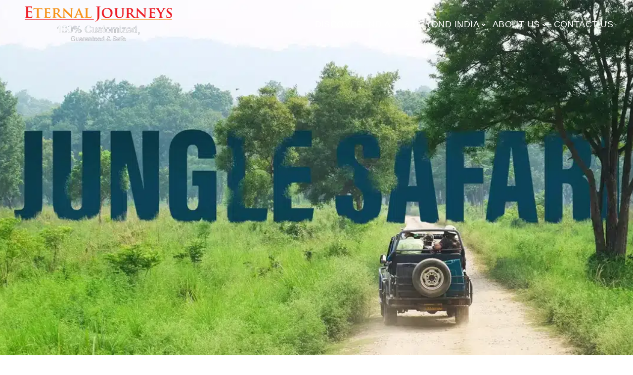

--- FILE ---
content_type: text/html; charset=UTF-8
request_url: https://www.theeternaljourneys.com/jungle-safari-hotels.php
body_size: 22381
content:
<!DOCTYPE html>
<html xmlns="https://wwww.theeternaljourneys.com" lang="zxx">

<head>

    <meta charset="UTF-8">
    <meta name="viewport" content="width=device-width, initial-scale=1">

    <title>Book Jungle Safaris - Eternal Journeys</title>

    <!-- head link section -->
    <link rel="shortcut icon" type="image/x-icon" href="images/favicon.png"><!-- Bootstrap core CSS -->
<link href="css/bootstrap.min.css" rel="stylesheet" type="text/css"><!--Custom CSS-->
<link href="css/style.css" rel="stylesheet" type="text/css"><!--Plugin CSS-->
<link href="css/plugin.css" rel="stylesheet" type="text/css"><!--Flaticons CSS-->
<link href="fonts/flaticon.css" rel="stylesheet" type="text/css"><!--Font Awesome-->
<link rel="stylesheet" href="https://cdnjs.cloudflare.com/ajax/libs/font-awesome/4.7.0/css/font-awesome.min.css">
<link rel="stylesheet" href="https://cdnjs.cloudflare.com/ajax/libs/font-awesome/5.11.2/css/all.min.css">
<link rel="stylesheet" href="fonts/line-icons.css" type="text/css">
<link href="css/w3.css" rel="stylesheet" type="text/css">
<link rel="icon" sizes="192x192" href="/icon.png">
<link rel="apple-touch-icon" href="/apple-touch-icon.png">    <!-- head link section/ -->

</head>

<body>

    <!-- Preloader -->
    <div id="preloader">
        <div id="status"></div>
    </div>
    <!-- Preloader Ends -->

    <!-- header starts -->
    <header class="main_header_area headerstye-1">
        <!-- Navigation Bar -->
        <!-- Navigation Bar -->
<div class="header_menu" id="header_menu">
    <nav class="navbar navbar-default">
        <div class="container">
            <div class="navbar-flex d-flex align-items-center justify-content-between w-100 pb-0 pt-0">
                <!-- Brand and toggle get grouped for better mobile display -->
                <div class="navbar-header">
                    <a class="navbar-brand" href="https://theeternaljourneys.com/">
                        <img src="images/logo.webp" alt="eternal journeys pvt ltd logo" title="Eternal Journeys logo">
                        <img src="images/etj-logo.webp" alt="eternal journeys pvt ltd logo" title="Eternal Journeys logo">
                    </a>
                </div>
                <!-- Collect the nav links, forms, and other content for toggling -->
                <div class="navbar-collapse1 d-flex align-items-center" id="bs-example-navbar-collapse-1">
                    <ul class="nav navbar-nav" id="responsive-menu">
                        <li class="dropdown submenu"><a href="discover-india.php"> Discover India <i class="fa fa-angle-down" aria-hidden="true"></i></a>
                            <ul class="dropdown-menu">

                                <li class="submenu dropdown">
                                    <a href="explore-regions.php" role="button" aria-haspopup="true" aria-expanded="false">Explore [Regions]<i class="fa fa-angle-right" aria-hidden="true"></i></a>
                                    <ul class="dropdown-menu">
                                        <li><a href="north-india-tour-packages.php"> North India Tour Packages</a></li>
                                        <li><a href="south-india-tour-packages.php"> South India Tour Packages</a></li>
                                        <li><a href="east-india-tour-packages.php"> East India Tour Packages</a></li>
                                        <li><a href="west-india-tour-packages.php"> West India Tour Packages</a></li>
                                        <li><a href="central-india-tour-packages.php"> Central India Tour Packages</a></li>
                                        <li><a href="north-east-india-tour-packages.php"> North East India Tour Packages</a></li>
                                    </ul>
                                </li>
                                <li class="submenu dropdown">
                                    <a href="best-sellers.php" role="button" aria-haspopup="true" aria-expanded="false">Best Sellers<i class="fa fa-angle-right" aria-hidden="true"></i></a>
                                    <ul class="dropdown-menu">
                                        <li><a href="golden-triangle-tour-package-of-india.php"> Golden Triangle Tour of India- [06 days]</a></li>
                                        <li><a href="golden-triangle-tour-with-tigers-in-ranthambore.php"> Golden Triangle Tour with Tigers in Ranthambore - [08 days]</a></li>
                                        <li><a href="classic-north-india.php"> The Classic North India - [10 days]</a></li>
                                        <li><a href="golden-triangle-with-kerala.php"> The Golden Triangle with Kerala Tour - [16 days]</a></li>
                                        <li><a href="the-golden-triangle-tour-with-goa.php"> The Golden Triangle Tour with Goa - [09 days]</a></li>
                                        <li><a href="Highlights-of-north-india.php"> The Highlight of North India - [12 days]</a></li>
                                        <li><a href="kerala-the-gods-own-country.php"> The Gods Own Country - [12 days]</a></li>
                                        <li><a href="temple-tour-of-south-india.php"> Temple Tour of South India - [13 days]</a></li>
                                        <li><a href="the-queens-of-hills.php"> The Queens of Hills - [07 days]</a></li>
                                        <li><a href="the-ajanta-ellora-with-golden-triangle.php"> The Ajanta Ellora with Golden Triangle - [11 days]</a></li>
                                        <li><a href="the-gujarat-classic-tour.php"> The Gujarat Classical Tour - [13 days]</a></li>
                                        <li><a href="the-classic-tour-of-karnataka.php"> Classical Tour of Karnataka- [10 days]</a></li>
                                    </ul>
                                </li>
                                <li class="submenu dropdown">
                                    <a href="first-timers.php" role="button" aria-haspopup="true" aria-expanded="false">First Timers<i class="fa fa-angle-right" aria-hidden="true"></i></a>
                                    <ul class="dropdown-menu">
                                        <li><a href="maharaja-tour.php"> Maharaja Tour</a></li>
                                        <li><a href="jewels-of-india.php"> Jewels of India</a></li>
                                        <li><a href="royal-rajputana.php"> Royal Rajputana</a></li>
                                        <li><a href="mystical-india.php"> Mystical India</a></li>
                                        <li><a href="desert-trail.php"> Desert Trail</a></li>
                                        <li><a href="spiritual-adobe.php"> Spiritual Adobe</a></li>
                                        <li><a href="classical-gujarat.php"> Classical Gujarat</a></li>
                                        <li><a href="tiger-trail-of-india.php"> Tiger Trail of India</a></li>
                                        <li><a href="treasures-of-india.php"> Treasures of India</a></li>
                                        <li><a href="spice-coast.php"> Spice Coast</a></li>
                                        <li><a href="enchanting-south.php"> Enchanting South</a></li>
                                        <li><a href="kerala-the-gods-own-country.php"> The Gods Own Country</a></li>
                                        <li><a href="silk-and-spice-trails.php"> Silk and Spice Trails</a></li>
                                        <li><a href="mysteries-of-india.php"> Mysteries of India</a></li>
                                        <li><a href="eastern-odyssey.php"> Eastern Odyssey</a></li>
                                        <li><a href="footsteps-of-buddha.php"> Footsteps of Buddha</a></li>
                                    </ul>
                                </li>
                                <li class="submenu dropdown">
                                    <a href="river-cruises.php" role="button" aria-haspopup="true" aria-expanded="false">River Cruises<i class="fa fa-angle-right" aria-hidden="true"></i></a>
                                    <ul class="dropdown-menu">
                                        <li><a href="mv-mahabaahu-brahmaputra-cruises.php"> MV Mahabaahu Brahmaputra Cruises</a></li>
                                        <li><a href="ganga-hugli-cruise.php"> Ganges & Hugli Cruises</a></li>
                                        <li><a href="kerala-backwater-cruise.php"> Kerala's Backwaters</a></li>
                                    </ul>
                                </li>
                                <li class="submenu dropdown">
                                    <a href="luxury-trains.php" role="button" aria-haspopup="true" aria-expanded="false">Luxury Trains<i class="fa fa-angle-right" aria-hidden="true"></i></a>
                                    <ul class="dropdown-menu">
                                        <li><a href="deccan-odyssey.php">Deccan Odyssey</a></li>
                                        <li><a href="maharaja-express.php">Maharaja's Express</a></li>
                                        <li><a href="palace-on-wheel.php">3 Luxury Trains</a></li>
                                    </ul>
                                </li>
                                <li class="submenu dropdown">
                                    <a href="must-see-places.php" role="button" aria-haspopup="true" aria-expanded="false">Must See Places<i class="fa fa-angle-right" aria-hidden="true"></i></a>
                                    <ul class="dropdown-menu">
                                        <li><a href="delhi-tour-packages.php"> Delhi</a></li>
                                        <li><a href="agra-tour-packages.php"> Agra</a></li>
                                        <li><a href="jaipur-tour-packages.php"> Jaipur</a></li>
                                        <li><a href="jodhpur-tour-packages.php"> Jodhpur</a></li>
                                        <li><a href="udaipur-tour-packages.php"> Udaipur</a></li>
                                        <li><a href="amritsar-tour-packages.php"> Amritsar</a></li>
                                        <li><a href="bangalore-tour-packages.php"> Bangalore</a></li>
                                        <li><a href="cochin-tour-packages.php"> Cochin</a></li>
                                        <li><a href="must-see-places.php"> Rishikesh</a></li>
                                        <li><a href="varanasi-tour-packages.php"> Varanasi</a></li>
                                        <li><a href="jaisalmer-tour-packages.php"> Jaisalmer</a></li>
                                    </ul>
                                </li>
                                <li class="submenu dropdown">
                                    <a href="themes-inspirations.php" role="button" aria-haspopup="true" aria-expanded="false">Themes<i class="fa fa-angle-right" aria-hidden="true"></i></a>
                                    <ul class="dropdown-menu">
                                        <li><a href="yoga-ayurveda-spa-hotels.php"> Yoga, Ayurveda & Spa</a></li>
                                        <li><a href="the-himalaya-hotels.php"> The Himalayas</a></li>
                                        <li><a href="jungle-safari-hotels.php"> Jungle Safari</a></li>
                                        <li><a href="desert-camp-hotels.php"> Desert Camps</a></li>
                                        <li><a href="fair-festivals.php"> Fairs & Festivals</a></li>
                                    </ul>
                                </li>
                                <li class="submenu dropdown">
                                    <a href="inspiration.php" role="button" aria-haspopup="true" aria-expanded="false">Inspirations<i class="fa fa-angle-right" aria-hidden="true"></i></a>
                                    <ul class="dropdown-menu">
                                        <li><a href="experiential-stay.php"> Experiential Stay</a></li>
                                        <li><a href="value-for-money.php"> Value for Money</a></li>
                                        <li><a href="special-interest.php"> Speical Interest</a></li>
                                        <li><a href="on-sale.php"> On Sale</a></li>
                                        <li><a href="concierge-services.php"> Concierge Services</a></li>
                                    </ul>
                                </li>
                            </ul>
                        </li>
                        <li class="dropdown submenu"><a href="beyond.php">& Beyond India <i class="fa fa-angle-down" aria-hidden="true"></i></a>
                            <ul class="dropdown-menu">
                                <li class="submenu dropdown">
                                    <a href="#" role="button" aria-haspopup="true" aria-expanded="false">South Asia<i class="fa fa-angle-right" aria-hidden="true"></i></a>
                                    <ul class="dropdown-menu">
                                        <li><a href="nepal-tour-packages.php"> Nepal</a></li>
                                        <li><a href="bhutan-tour-packages.php"> Bhutan</a></li>
                                        <li><a href="srilanka-tour-packages.php"> Sri Lanka</a></li>
                                        <li><a href="bangladesh-tour-packages.php"> Bangladesh</a></li>
                                    </ul>
                                </li>
                                <li class="submenu dropdown">
                                    <a href="#" role="button" aria-haspopup="true" aria-expanded="false">Indian Ocean<i class="fa fa-angle-right" aria-hidden="true"></i></a>
                                    <ul class="dropdown-menu">
                                        <li><a href="maldives-tour-packages.php"> Maldives</a></li>
                                    </ul>
                                </li>

                                <li class="submenu dropdown">
                                    <a href="south-east-asia-tour-packages.php" role="button" aria-haspopup="true" aria-expanded="false">South East Asia<i class="fa fa-angle-right" aria-hidden="true"></i></a>
                                    <ul class="dropdown-menu">
                                        <li><a href="myanmar-tour-packages.php"> Myanmar</a></li>
                                        <li><a href="laos-tour-packages.php"> Laos</a></li>
                                        <li><a href="cambodia-tour-packages.php"> Cambodia</a></li>
                                        <li><a href="vietnam-tour-packages.php"> vietnam</a></li>
                                    </ul>
                                </li>

                                <li class="submenu dropdown">
                                    <a href="#" role="button" aria-haspopup="true" aria-expanded="false">Middle East<i class="fa fa-angle-right" aria-hidden="true"></i></a>
                                    <ul class="dropdown-menu">
                                        <li><a href="dubai-tour-packages.php"> Dubai</a></li>
                                    </ul>
                                </li>
                            </ul>
                        </li>

                        <li class="submenu dropdown">
                            <a href="#" role="button" aria-haspopup="true" aria-expanded="false">About Us <i class="fa fa-angle-down" aria-hidden="true"></i></a>
                            <ul class="dropdown-menu">
                                <li><a href="about.php"> About Us</a></li>
                                <li><a href="terms-and-conditions.php"> Terms and Conditions</a></li>
                                <li><a href="privacy-policy.php"> Privacy Policy</a></li>
                                <li><a href="contact.php"> Contact Us</a></li>
                            </ul>
                        </li>
                        <li class="submenu dropdown">
                            <a href="contact.php" role="button">Contact us </a>
                        </li>
                    </ul>

                </div><!-- /.navbar-collapse -->

                <div id="slicknav-mobile"></div>
                <!-- register login icon/ -->
            </div>
        </div><!-- /.container-fluid -->
    </nav>
</div>
<!-- Navigation Bar Ends -->        <!-- Navigation Bar Ends -->

    </header>
    <!-- header ends -->

    <!-- BreadCrumb Starts -->
    <section class="breadcrumb-main pb-0" style="background-image: url(images/bg/jungle-safari.webp);">

    </section>
    <!-- BreadCrumb Ends -->

    <!-- blog starts -->
    <section class="blog trending destination-b">
        <div class="container">
            <div class="row">
                <div class="col-lg-12 col-xs-12 mb-4">
                    <div class="trend-box">
                        <div class="description mb-2">
                            <div class="row">
                                <div class="col-lg-12 col-md-12 col-xs-12 mb-2">
                                    <h2 class="text-center m-3"><span class="sub-heading"> Jungle Safaris </span></h2>
                                    <p>Lorem ipsum dolor sit amet consectetur, adipisicing elit. Iure cum aliquam dignissimos placeat est voluptas non consequuntur, quam neque in libero velit voluptates omnis, animi itaque exercitationem. Commodi, soluta dicta.</p>
                                </div>
                                <div class="col-lg-4 col-md-4 mb-4">
                                    <div class="trend-item">
    <div class="trend-image">
        <img src="images/hotels-thumb/the-oberoi-vanyavilas.webp" alt="The Oberoi Vanyavilas, image">
        <div class="deal-item bg-pink py-1 px-2">
            <p class="mb-0 white"><i class="fa fa-map-marker mr-2"></i> Ranthambhore, Rajasthan, India</p>
        </div>
    </div>
    <div class="trend-content-main">
        <div class="trend-content">
            <h4 class="bordernone pt-1"><a href="https://www.oberoihotels.com/hotels-in-ranthambhore-vanyavilas-resort/" target="_blank">The Oberoi Vanyavilas</a></h4>
            <p class="mb-2">
                From: <span class="font-weight-bold pink">$100-350 </span>/ 2 Pax / Per Night / All Meals (depending on the season)
            </p>
            <p class="mb-0 trend-para">Ranthambhore, offers luxury tented accommodation inspired by the opulent caravans of the royal families. A fine restaurant serving authentic Rajasthani and international cuisine. And spa experiences customised to suit your needs. All accompanied by hospitality that is genuine and sincere.</p>
            <p>The perfect space to relax and unwind in after a thrilling day spent tiger spotting in the neighbouring jungle. Inspired by the royal tents in travelling caravans from a bygone era, these spacious tents with 73.47 square metres interiors are furnished with a canopied king size bed, a large writing desk and plush armchairs. They feature a claw footed standalone bathtub and teak wood floors. Outside, your garden is framed by handmade traditional walls for maximum privacy.</p>
            <p>These spacious tents and adjoining garden span a total area of 107 square metres, for your exclusive comfort..</p>
        </div>
    </div>
</div>                                </div>
                                <div class="col-lg-4 col-md-4 mb-4">
                                    <div class="trend-item">
    <div class="trend-image">
        <img src="images/hotels-thumb/sawai-madhopur-lodge-by-ihcl.webp" alt="Sawai Madhopur Lodge by IHCL image">
        <div class="deal-item bg-pink py-1 px-2">
            <p class="mb-0 white"><i class="fa fa-map-marker mr-2"></i> Ranthambhore, Rajasthan, India</p>
        </div>
    </div>
    <div class="trend-content-main">
        <div class="trend-content">
            <h4 class="bordernone pt-1"><a href="https://www.seleqtionshotels.com/en-in/sawai-madhopur-lodge/" target="_blank">Sawai Madhopur Lodge by IHCL</a></h4>
            <p class="mb-2">
                From: <span class="font-weight-bold pink">$100-350 </span>/ 2 Pax / Per Night / All Meals (depending on the season)
            </p>
            <p class="mb-0 trend-para">Sawai Madhopur Lodge - IHCL SeleQtions is a heritage retreat amidst the wilderness of Ranthambore, one of India’s most renowned national parks and a kingdom of the Royal Bengal Tiger. Spread over 16 lush green acres, the hotel was built in 1930 as a hunting lodge for the Royal Family of Jaipur. Guests are ushered into this glamorous abode, with the promise of jungle adventures and stories of princely legends. The crescent-shaped Art Deco mansion, with its vibrant colours, geometric lines, chequered floors, verandas and distinctive jalidaar patterns, is a treat for period architecture fans.</p>
        </div>
    </div>
</div>                                </div>
                                <div class="col-lg-4 col-md-4 mb-4">
                                    <div class="trend-item">
    <div class="trend-image">
        <img src="images/hotels-thumb/aman-i-khas.webp" alt="Aman-I-Khas image">
        <div class="deal-item bg-pink py-1 px-2">
            <p class="mb-0 white"><i class="fa fa-map-marker mr-2"></i> Khiljipur Ranthambhore Road, Rajasthan, India</p>
        </div>
    </div>
    <div class="trend-content-main">
        <div class="trend-content">
            <h4 class="bordernone pt-1"><a href="https://www.aman.com/resorts/aman-i-khas" target="_blank">Aman-I-Khas</a></h4>
            <p class="mb-2">
                From: <span class="font-weight-bold pink">$100-350 </span>/ 2 Pax / Per Night / All Meals (depending on the season)
            </p>
            <p class="mb-0 trend-para">The domain of the majestic Bengal tiger, Ranthambore National Park is starkly beautiful, its green and gold hues the perfect backdrop to Aman-i-Khás. Situated on the threshold of the reserve, this intimate tented camp offers incomparable privacy and daily safaris seeking out the reserve’s wildlife. Back at camp, spa therapies, swimming and dining take centre stage.</p>
        </div>
    </div>
</div>                                </div>
                                <div class="col-lg-4 col-md-4 mb-4">
                                    <div class="trend-item">
    <div class="trend-image">
        <img src="images/hotels-thumb/sujan-sher-bagh-ranthambhore.webp" alt="Sujan Sher Bagh image">
        <div class="deal-item bg-pink py-1 px-2">
            <p class="mb-0 white"><i class="fa fa-map-marker mr-2"></i> Ranthambhore, Rajasthan, India</p>
        </div>
    </div>
    <div class="trend-content-main">
        <div class="trend-content">
            <h4 class="bordernone pt-1"><a href="https://thesujanlife.com/sher-bagh" target="_blank">Sujan Sher Bagh</a></h4>
            <p class="mb-2">
                From: <span class="font-weight-bold pink">$100-350 </span>/ 2 Pax / Per Night / All Meals (depending on the season)
            </p>
            <p class="mb-0 trend-para">Sher Bagh, evokes nostalgic sensibilities of life on safari during the heydays of an era celebrated for its art de vivre, living elegantly under canvas, whilst on safari. With crackling campfires under starlit skies, sumptuous Anglo-Indian repasts using homegrown organic produce, coupled with old-world service, the camp epitomises life on safari as it ought to be lived.</p>
        </div>
    </div>
</div>                                </div>
                                <div class="col-lg-4 col-md-4 mb-4">
                                    <div class="trend-item">
    <div class="trend-image">
        <img src="images/hotels-thumb/khem-villas-ranthambhore.webp" alt="Khem Villas image">
        <div class="deal-item bg-pink py-1 px-2">
            <p class="mb-0 white"><i class="fa fa-map-marker mr-2"></i> Ranthambhore, Rajasthan, India</p>
        </div>
    </div>
    <div class="trend-content-main">
        <div class="trend-content">
            <h4 class="bordernone pt-1"><a href="https://www.khemvillas.com/" target="_blank">Khem Villas</a></h4>
            <p class="mb-2">
                From: <span class="font-weight-bold pink">$100-350 </span>/ 2 Pax / Per Night / All Meals (depending on the season)
            </p>
            <p class="mb-0 trend-para">Khem Villas is established on land we purchased in 1989. We planted indigenous trees and created small water bodies and have since converted this vast, open grassland into a natural habitat. Today, it is not uncommon to see jackals, jungle cats, hyenas, desert fox, and crocodiles, within the grasslands and around your luxury campstead. It has also become a bird watcher's paradise.</p>
        </div>
    </div>
</div>                                </div>
                                <div class="col-lg-4 col-md-4 mb-4">
                                    <div class="trend-item">
    <div class="trend-image">
        <img src="images/hotels-thumb/welcomhotel-by-itc-jim-corbett.webp" alt="Welcomhotel by ITC image">
        <div class="deal-item bg-pink py-1 px-2">
            <p class="mb-0 white"><i class="fa fa-map-marker mr-2"></i> Jim Corbett, Uttarakhand, India</p>
        </div>
    </div>
    <div class="trend-content-main">
        <div class="trend-content">
            <h4 class="bordernone pt-1"><a href="https://www.itchotels.com/in/en/welcomhoteljimcorbett" target="_blank">Welcomhotel by ITC</a></h4>
            <p class="mb-2">
                From: <span class="font-weight-bold pink">$100-350 </span>/ 2 Pax / Per Night / All Meals (depending on the season)
            </p>
            <p class="mb-0 trend-para">Explore natures’ pantones come alive at Welcomhotel, Jim Corbett. Set atop a hill, the resort property offers a birds’ eye view of the picturesque valley below. Relax as you stay at this premium resort, which utilizes renewable solar power to meet its energy demands of approximately 60%. Enjoy local Kumaoni cuisine, fortified with local millets and greens, prepared skilfully to prepare a gourmet, nourishing spread. Lounge at one of the best resorts near the Jim Corbett Park, away from all the stress of urban living at this stunning location, as the brightest hues of nature and cheery birdsong give you an instant boost of energy.</p>
        </div>
    </div>
</div>                                </div>
                                <div class="col-lg-4 col-md-4 mb-4">
                                    <div class="trend-item">
    <div class="trend-image">
        <img src="images/hotels-thumb/taj-corbett-resort-and-spa.webp" alt="Taj Corbett Resort and Spa image">
        <div class="deal-item bg-pink py-1 px-2">
            <p class="mb-0 white"><i class="fa fa-map-marker mr-2"></i> Jim Corbett, Uttarakhand, India</p>
        </div>
    </div>
    <div class="trend-content-main">
        <div class="trend-content">
            <h4 class="bordernone pt-1"><a href="https://www.tajhotels.com/en-in/taj/taj-corbett-uttarakhand/?utm_source=Google&utm_medium=Local&utm_campaign=Taj-Corbett-Uttarakhand " target="_blank">Taj Corbett Resort and Spa</a></h4>
            <p class="mb-2">
                From: <span class="font-weight-bold pink">$100-350 </span>/ 2 Pax / Per Night / All Meals (depending on the season)
            </p>
            <p class="mb-0 trend-para">At the heart of the action are daily jeep safaris to the legendary Jim Corbett National Park – India’s first national park - where you can spot elephants, deer, leopards, red foxes, sloth bear and the regions’ most famous resident, the Royal Bengal Tiger. Apart from the wildlife, there’s much excitement assured; riverside activities including archery, a unique survival course training and noodle hockey for children, Himalayan mountain drives for thrill-seekers, leisurely forest trails and overnight camping sessions for the entire family. The culinary prowess at our 5 star resort in Jim Corbett, Uttarakhand is legendary in these hills; dine on authentic flavours of Kumaon like rasbhaat and gahat ke paranthe along with Indian and international cuisines at our themed restaurants or savour a colonial-style high tea at the Ghural Deck. A dip in the swimming pool and a workout at our modern fitness centre can be followed up with a two-hour, deep cleansing Uddharsana treatment at our award-winning Jiva Spa. Just like the crisp mountain air and the fragrance of pines, the indulgences at our luxury resort, Taj Corbett Resort & Spa keep wafting in.</p>
            <p>Taj Corbett Resort & Spa, Uttarakhand is located in the fabled Kumaon district at the foothills of the Himalayas, just 250 kms from Delhi International Airport, and a two-hour drive from the state capital, Dehradun. 61 contemporary rooms and suites under the shade of imperial deodar and sal trees dot 52600 Sq. Mt. of land on the banks of the river Kosi, promising a luxurious pahadi (mountain) vacation.</p>
        </div>
    </div>
</div>                                </div>
                                <div class="col-lg-4 col-md-4 mb-4">
                                    <div class="trend-item">
    <div class="trend-image">
        <img src="images/hotels-thumb/aahana-the-corbett-wilderness.webp" alt="Aahana The Corbett Wilderness image">
        <div class="deal-item bg-pink py-1 px-2">
            <p class="mb-0 white"><i class="fa fa-map-marker mr-2"></i> Nainital, Uttarakhand, India</p>
        </div>
    </div>
    <div class="trend-content-main">
        <div class="trend-content">
            <h4 class="bordernone pt-1"><a href="https://www.aahanaresort.com/" target="_blank">Aahana The Corbett Wilderness</a></h4>
            <p class="mb-2">
                From: <span class="font-weight-bold pink">$100-350 </span>/ 2 Pax / Per Night / All Meals (depending on the season)
            </p>
            <p class="mb-0 trend-para">Welcome the first rays of the rising sun – Aahana (in Sanskrit) – from the finest hospitality provider in Corbett: Aahana – The Corbett Wilderness. With sustainability as its heart, and warmth as its soul, Aahana is a highly rated uber-luxury resort, spread over a sprawling 13.5 acres at the southern edge of Corbett Tiger Reserve, Uttarakhand. Ideally placed between the dense jungles of the reserve and a local farming village, Aahana brings to you classic hospitality in a grand setting. Club that with our eco initiatives that have earned us accolades, and you have a winning cocktail where luxury meets responsibility.</p>
        </div>
    </div>
</div>                                </div>
                                <div class="col-lg-4 col-md-4 mb-4">
                                    <div class="trend-item">
    <div class="trend-image">
        <img src="images/hotels-thumb/lebua-corbett.webp" alt="Lebua Corbett image">
        <div class="deal-item bg-pink py-1 px-2">
            <p class="mb-0 white"><i class="fa fa-map-marker mr-2"></i> Nainital, Uttarakhand, India</p>
        </div>
    </div>
    <div class="trend-content-main">
        <div class="trend-content">
            <h4 class="bordernone pt-1"><a href="https://lebua.com/hotels/lebua-corbett/" target="_blank">Lebua Corbett</a></h4>
            <p class="mb-2">
                From: <span class="font-weight-bold pink">$100-350 </span>/ 2 Pax / Per Night / All Meals (depending on the season)
            </p>
            <p class="mb-0 trend-para">Bordering the Jim Corbett National Park, 4-5 hours’ drive from Delhi, lebua Corbett is a luxurious jungle resort that promises a rare and up-close encounter with nature at its most spectacular. Spread over 9 acres, lebua Corbett’s 47 aesthetically designed villas, suites and residences are equipped with all modern conveniences, each with its own private patio or balcony. The resort offers bespoke safaris, birding and nature walks, and is the perfect place to explore the jungle either by vehicle or on foot.</p>
        </div>
    </div>
</div>                                </div>
                                <div class="col-lg-4 col-md-4 mb-4">
                                    <div class="trend-item">
    <div class="trend-image">
        <img src="images/hotels-thumb/jim-jungle-retreat.webp" alt="Jim Jungle Retreat image">
        <div class="deal-item bg-pink py-1 px-2">
            <p class="mb-0 white"><i class="fa fa-map-marker mr-2"></i> Nainital, Uttarakhand, India</p>
        </div>
    </div>
    <div class="trend-content-main">
        <div class="trend-content">
            <h4 class="bordernone pt-1"><a href="https://www.jimsjungleretreat.com/" target="_blank">Jim Jungle Retreat</a></h4>
            <p class="mb-2">
                From: <span class="font-weight-bold pink">$100-350 </span>/ 2 Pax / Per Night / All Meals (depending on the season)
            </p>
            <p class="mb-0 trend-para">Jim's Jungle Retreat is a wildlife lodge in Corbett Tiger Reserve, nestled between the Himalayan foothills in the north and the ancient Shivaliks in the south. The protected forest, Asia’s first conservation effort, extends over 1300 square kms of grassland, forest, rivers and lakes.</p>
            <p>In this fascinating landscape, we offer acres of lush refuge, forest and mountain vistas, countless bird-spotting opportunities and instinct-sharpening walks and safaris.</p>
        </div>
    </div>
</div>                                </div>
                                <div class="col-lg-4 col-md-4 mb-4">
                                    <div class="trend-item">
    <div class="trend-image">
        <img src="images/hotels-thumb/the-golden-tusk.webp" alt="The Golden Tusk image">
        <div class="deal-item bg-pink py-1 px-2">
            <p class="mb-0 white"><i class="fa fa-map-marker mr-2"></i> Nainital, Uttarakhand, India</p>
        </div>
    </div>
    <div class="trend-content-main">
        <div class="trend-content">
            <h4 class="bordernone pt-1"><a href="https://www.thegoldentusk.com/" target="_blank">The Golden Tusk</a></h4>
            <p class="mb-2">
                From: <span class="font-weight-bold pink">$100-350 </span>/ 2 Pax / Per Night / All Meals (depending on the season)
            </p>
            <p class="mb-0 trend-para">Besides the Jim Corbett National Park, nestled snugly amidst 8 acres of greenery and tranquillity and on the banks of the serene, soothing monsoon riverDhelais The Golden Tusk Resort in Ramnagar. Situated in the peacefulcountryside in theneighbourhoodof Ramnagar, the resort resides on the edge of the forest reserve and is just a 5-minute drive away from the Jhirna andDhelaSafari zones. The resort is also well connected to some of the great tourist attractions such as the Garjiya Devi temple and The Jim Corbett Museum.</p>
        </div>
    </div>
</div>                                </div>
                                <div class="col-lg-4 col-md-4 mb-4">
                                    <div class="trend-item">
    <div class="trend-image">
        <img src="images/hotels-thumb/samode-safari-lodge.webp" alt="Samode Safari Lodge image">
        <div class="deal-item bg-pink py-1 px-2">
            <p class="mb-0 white"><i class="fa fa-map-marker mr-2"></i> Jaipur, Rajathan, India</p>
        </div>
    </div>
    <div class="trend-content-main">
        <div class="trend-content">
            <h4 class="bordernone pt-1"><a href="https://www.samode.com/safarilodge/" target="_blank">Samode Safari Lodge</a></h4>
            <p class="mb-2">
                From: <span class="font-weight-bold pink">$100-350 </span>/ 2 Pax / Per Night / All Meals (depending on the season)
            </p>
            <p class="mb-0 trend-para">The main lounge is the heart of the lodge. Built on the first floor of the main building, it is tastefully decorated and comfortably furnished. With a wooden floor, two large wood burning fireplaces and great views, the lounge opens onto a large wooden open air deck which overlooks the property. Read in a cosy corner, sunbathe on the deck or just nurse your drink while staring at the fire; the lounge will help you relax after the safari.</p>
        </div>
    </div>
</div>                                </div>
                                <div class="col-lg-4 col-md-4 mb-4">
                                    <div class="trend-item">
    <div class="trend-image">
        <img src="images/hotels-thumb/pugdundee-safaris-kings-lodge.webp" alt="Pugdundee Safaris - Kings Lodge image">
        <div class="deal-item bg-pink py-1 px-2">
            <p class="mb-0 white"><i class="fa fa-map-marker mr-2"></i> Bandhavgarh, Rajathan, India</p>
        </div>
    </div>
    <div class="trend-content-main">
        <div class="trend-content">
            <h4 class="bordernone pt-1"><a href="https://www.pugdundeesafaris.com/wildlife-resort-in-bandhavgarh-national-park" target="_blank">Pugdundee Safaris - Kings Lodge</a></h4>
            <p class="mb-2">
                From: <span class="font-weight-bold pink">$100-350 </span>/ 2 Pax / Per Night / All Meals (depending on the season)
            </p>
            <p class="mb-0 trend-para">Kings Lodge is nestled between Sal forested hills of Bandhavgarh National Park in a large natural forested estate of 14 hectares in a small tribal village. The lodge is in the heart of the Tiger country and only a ten minutes’ drive from the Tala gate of the national park. Our guests benefit from our incredible location, outstanding hospitality, an experienced naturalist team, our commitment towards conservation and local communities. The lodge has 10 cottage rooms and 8 stilt cottage rooms with en-suite modern bathrooms spread across a natural forest offering great ambiance and privacy.</p>
        </div>
    </div>
</div>                                </div>
                                <div class="col-lg-4 col-md-4 mb-4">
                                    <div class="trend-item">
    <div class="trend-image">
        <img src="images/hotels-thumb/bagh-tola.webp" alt="Bagh Tola image">
        <div class="deal-item bg-pink py-1 px-2">
            <p class="mb-0 white"><i class="fa fa-map-marker mr-2"></i> Bandhavgarh, Rajathan, India</p>
        </div>
    </div>
    <div class="trend-content-main">
        <div class="trend-content">
            <h4 class="bordernone pt-1"><a href="https://baghtola.com/" target="_blank">Bagh Tola</a></h4>
            <p class="mb-2">
                From: <span class="font-weight-bold pink">$100-350 </span>/ 2 Pax / Per Night / All Meals (depending on the season)
            </p>
            <p class="mb-0 trend-para">Apart from the impressive bio-diversity of the forests in Central India, the ancient cultural heritage and natural beauty of this land will surprise you. At Bagh Tola jungle lodges and resorts, we take our passion for this land and it’s sites and inhabitants seriously. We make every effort to ensure that your experience is all encompassing and complete.</p>
        </div>
    </div>
</div>                                </div>
                                <div class="col-lg-4 col-md-4 mb-4">
                                    <div class="trend-item">
    <div class="trend-image">
        <img src="images/hotels-thumb/bandhavgarh-jungle-lodge.webp" alt="Bandhavgarh Jungle Lodge image">
        <div class="deal-item bg-pink py-1 px-2">
            <p class="mb-0 white"><i class="fa fa-map-marker mr-2"></i> Bandhavgarh, Rajathan, India</p>
        </div>
    </div>
    <div class="trend-content-main">
        <div class="trend-content">
            <h4 class="bordernone pt-1"><a href="https://www.bandhavgarhjunglelodge.com/" target="_blank">Bandhavgarh Jungle Lodge</a></h4>
            <p class="mb-2">
                From: <span class="font-weight-bold pink">$100-350 </span>/ 2 Pax / Per Night / All Meals (depending on the season)
            </p>
            <p class="mb-0 trend-para">The history of Bandhavgarh Jungle Lodge is closely intertwined with the contemporary tiger conservation movement in India dating back to the 1960s when Shri Kailash Sankhala raised an alarm about the shocking scale of tiger hunting that was driving this great cat to extinction. Sankhala’s love for the tiger was boundless: he had been parent to an orphan cub ‘Jim’; gone undercover to expose the massive scale of skins which was driving the cat to extinction, and led the country’s first tiger census.</p>
        </div>
    </div>
</div>                                </div>
                                <div class="col-lg-4 col-md-4 mb-4">
                                    <div class="trend-item">
    <div class="trend-image">
        <img src="images/hotels-thumb/mahua-kothi-bandhvgarh.webp" alt="Mahua Kothi' Bandhvgarh image">
        <div class="deal-item bg-pink py-1 px-2">
            <p class="mb-0 white"><i class="fa fa-map-marker mr-2"></i> Bandhavgarh, Rajathan, India</p>
        </div>
    </div>
    <div class="trend-content-main">
        <div class="trend-content">
            <h4 class="bordernone pt-1"><a href="https://www.tajhotels.com/en-in/taj/mahua-kothi-bandhavgarh-national-park/" target="_blank">Mahua Kothi' Bandhvgarh</a></h4>
            <p class="mb-2">
                From: <span class="font-weight-bold pink">$100-350 </span>/ 2 Pax / Per Night / All Meals (depending on the season)
            </p>
            <p class="mb-0 trend-para">Mahua Kothi or homestead is named after the Mahua tree which is prized and revered in the region. Our jungle safari resort in Bandhavgarh National Park has 12 standalone luxury cottages blend into a 45 acre private forest on the periphery of the national park. The guest area overlooks a large grassland where monkeys and birds in vivid colours are a regular feature. The mud cottages or ‘Kutiyas’ are built in the local style of architecture. A bean shaped pool screened by a bamboo thicket and shaded by Mahua trees is perfect for cooling off at midday. The guest areas are housed in a large brick building with deep verandas overlooking a grassland ringed by a forest patch. The dining hall has a large fireplace to keep guests warm during chilly winter evenings. Guests delight in picking fresh vegetables and fruit from the lodge’s private organic gardens for a salad. A select menu of treatments offered by professional in-house masseurs is the perfect indulgence to top off a safari holiday.</p>
        </div>
    </div>
</div>                                </div>                                
                                <div class="col-lg-4 col-md-4 mb-4">
                                    <div class="trend-item">
    <div class="trend-image">
        <img src="images/hotels-thumb/kanha-jungle-camp.webp" alt="Kanha Jungle Camp' Kanha image">
        <div class="deal-item bg-pink py-1 px-2">
            <p class="mb-0 white"><i class="fa fa-map-marker mr-2"></i> Kanha, Madhya Pradesh, India</p>
        </div>
    </div>
    <div class="trend-content-main">
        <div class="trend-content">
            <h4 class="bordernone pt-1"><a href="https://www.kanhajunglecamp.com/" target="_blank">Kanha Jungle Camp' Kanha</a></h4>
            <p class="mb-2">
                From: <span class="font-weight-bold pink">$100-350 </span>/ 2 Pax / Per Night / All Meals (depending on the season)
            </p>
            <p class="mb-0 trend-para">With a strong focus on conservation, sustainability and local community Kanha Jungle Camp sits in an enviable position near to the Mukki Gate of Kanha National Park. It is tucked into 40 acres of reforested lands, adjoining the buffer forest of Kanha National Park.</p>
            <p>Our highly experienced naturalists and guides will pack you off with a picnic breakfast for morning safaris and prepare high tea after night time game drives in search of nocturnal animals. We also provide telescopes for star gazing up at phenomenally clear skies and whisk you off on nature walking, bird watching and cycling trails.</p>
        </div>
    </div>
</div>                                </div>
                                <div class="col-lg-4 col-md-4 mb-4">
                                    <div class="trend-item">
    <div class="trend-image">
        <img src="images/hotels-thumb/banjaar-tola-a-taj-safari.webp" alt="Banjaar Tola - A Taj Safari image">
        <div class="deal-item bg-pink py-1 px-2">
            <p class="mb-0 white"><i class="fa fa-map-marker mr-2"></i> Balaghat, Madhya Pradesh, India</p>
        </div>
    </div>
    <div class="trend-content-main">
        <div class="trend-content">
            <h4 class="bordernone pt-1"><a href="https://www.tajhotels.com/en-in/taj/banjaar-tola-kanha-national-park/" target="_blank">Banjaar Tola - A Taj Safari</a></h4>
            <p class="mb-2">
                From: <span class="font-weight-bold pink">$100-350 </span>/ 2 Pax / Per Night / All Meals (depending on the season)
            </p>
            <p class="mb-0 trend-para">This safari lodge is situated along the banks of the Banjaar River overlooking the heart of Kanha National Park. Two intimate camps of nine tents each are built on the banks of the still river overlooking the national park. Each elegant camp boasts its own pool with outdoor as well as indoor lounge options and interactive dining areas. Bastar bell metal work, Gond artwork and intricate stone carvings adorn the guest areas and showcase the rich cultural heritage of the region. Our jungle safari resort in Kanha National Park is nestled amid 90 acres of private Sal forest interspersed with grasslands and a seasonal lake. The cuisine at the camp celebrates tribal flavours presented with all-time favourites to titillate every palate.</p>
        </div>
    </div>
</div>                                </div>
                                <div class="col-lg-4 col-md-4 mb-4">
                                    <div class="trend-item">
    <div class="trend-image">
        <img src="images/hotels-thumb/pugdundee-safaris-kanha-earth-lodge.webp" alt="Pugdundee Safaris Kanha Earth Lodge image">
        <div class="deal-item bg-pink py-1 px-2">
            <p class="mb-0 white"><i class="fa fa-map-marker mr-2"></i> Balaghat, Madhya Pradesh, India</p>
        </div>
    </div>
    <div class="trend-content-main">
        <div class="trend-content">
            <h4 class="bordernone pt-1"><a href="https://www.kanhaearthlodge.com/" target="_blank">Pugdundee Safaris Kanha Earth Lodge</a></h4>
            <p class="mb-2">
                From: <span class="font-weight-bold pink">$100-350 </span>/ 2 Pax / Per Night / All Meals (depending on the season)
            </p>
            <p class="mb-0 trend-para">Welcome to Kanha Earth Lodge, an eco-luxe lodge from Pugdundee Safaris where your holiday translates to a homecoming; with myriad and enriching forest experiences, that explore the finer nuances of wildlife, community living and sustainability.</p>
            <p>Kanha Tiger Reserve is spread over a sprawling area of 1,949 sq. kms, offering a distinctive natural habitat that abounds in wildlife and tiger population.</p>
        </div>
    </div>
</div>                                </div>
                                <div class="col-lg-4 col-md-4 mb-4">
                                    <div class="trend-item">
    <div class="trend-image">
        <img src="images/hotels-thumb/umaria-safari-camp-kanha.webp" alt="Umaria Safari Camp Kanha image">
        <div class="deal-item bg-pink py-1 px-2">
            <p class="mb-0 white"><i class="fa fa-map-marker mr-2"></i> Mandla, Madhya Pradesh, India</p>
        </div>
    </div>
    <div class="trend-content-main">
        <div class="trend-content">
            <h4 class="bordernone pt-1"><a href="https://wildindiasafaris.com/" target="_blank">Umaria Safari Camp Kanha</a></h4>
            <p class="mb-2">
                From: <span class="font-weight-bold pink">$100-350 </span>/ 2 Pax / Per Night / All Meals (depending on the season)
            </p>
            <p class="mb-0 trend-para">This intimate safari Camp is located on the periphery of Kanha Tiger reserve overlooking the Kanha - Pench Corridor. The Camp recreates a vision of safari inspired by canvas with colonial influences of the officers of the erstwhile British Raj on central Indian Safari.</p>
        </div>
    </div>
</div>                                </div>
                                <div class="col-lg-4 col-md-4 mb-4">
                                    <div class="trend-item">
    <div class="trend-image">
        <img src="images/hotels-thumb/baghvan-a-taj-safari.webp" alt="Baghvan - A Taj Safari image">
        <div class="deal-item bg-pink py-1 px-2">
            <p class="mb-0 white"><i class="fa fa-map-marker mr-2"></i> Pench, Madhya Pradesh, India</p>
        </div>
    </div>
    <div class="trend-content-main">
        <div class="trend-content">
            <h4 class="bordernone pt-1"><a href="https://www.tajhotels.com/en-in/taj/baghvan-pench-national-park/" target="_blank">Baghvan - A Taj Safari</a></h4>
            <p class="mb-2">
                From: <span class="font-weight-bold pink">$100-350 </span>/ 2 Pax / Per Night / All Meals (depending on the season)
            </p>
            <p class="mb-0 trend-para">Located just 100 kms away from Nagpur, a two hour drive brings you to Baghvan, which literally means the ‘tiger forest’. Only a few minutes from the national park entrance these 12 charming stand-alone bungalows are built alongside a picturesque ‘nullah’ (dry riverbed), that demarcates the lodge premises from the national park. Each bungalow at our safari resort in Pench National Park comes with its own rooftop machan, indoor and outdoor shower areas and a private sit-out surrounded by the woods. </p>
        </div>
    </div>
</div>                                </div>
                                <div class="col-lg-4 col-md-4 mb-4">
                                    <div class="trend-item">
    <div class="trend-image">
        <img src="images/hotels-thumb/tuli-tiger-corridor.webp" alt="Tuli Tiger Corridor image">
        <div class="deal-item bg-pink py-1 px-2">
            <p class="mb-0 white"><i class="fa fa-map-marker mr-2"></i> Pench, Madhya Pradesh, India</p>
        </div>
    </div>
    <div class="trend-content-main">
        <div class="trend-content">
            <h4 class="bordernone pt-1"><a href="https://tulitigercorridor.com/" target="_blank">Tuli Tiger Corridor</a></h4>
            <p class="mb-2">
                From: <span class="font-weight-bold pink">$100-350 </span>/ 2 Pax / Per Night / All Meals (depending on the season)
            </p>
            <p class="mb-0 trend-para">A patch of green to enthrall your senses, Tuli Tiger Corridor is a luxurious jungle camp situated 80 Kms from Nagpur and 40 Kms from the town of Seoni. It is placed in the midst of acres of lush green forest, locked away from the hustle bustle of the city in the buffer zone of the national park. A 550 sqft super luxurious tents that gives the ultimate experience of camping in forest. The sensory experience begins with inviting canopy of exotic blooms, at the entrance, which is a visual and olfactory delight. The view of Ganghar River from the outdoor deck is simply superb; and the scenic beauty of jungle from here is the kind of stuff postcards are made of.</p>
        </div>
    </div>
</div>                                </div>
                                <div class="col-lg-4 col-md-4 mb-4">
                                    <div class="trend-item">
    <div class="trend-image">
        <img src="images/hotels-thumb/tadoba-jungle-camp.webp" alt="Tadoba Jungle Camp image">
        <div class="deal-item bg-pink py-1 px-2">
            <p class="mb-0 white"><i class="fa fa-map-marker mr-2"></i> Tadoba National Park, Maharashtra, India</p>
        </div>
    </div>
    <div class="trend-content-main">
        <div class="trend-content">
            <h4 class="bordernone pt-1"><a href="https://www.tadobajunglecamp.com/" target="_blank">Tadoba Jungle Camp</a></h4>
            <p class="mb-2">
                From: <span class="font-weight-bold pink">$100-350 </span>/ 2 Pax / Per Night / All Meals (depending on the season)
            </p>
            <p class="mb-0 trend-para">With a strong focus on conservation, sustainability and local community Tadoba Jungle Camp sits in an enviable position near to the Moharli Gate of Tadoba National Park. It is tucked into 10 acres of reforested lands, with a stunning view of Irai Lake.</p>
            <p>Our highly experienced naturalists and guides will pack you off with a picnic breakfast for morning safaris and prepare high tea after night time game drives in search of nocturnal animals. We also provide telescopes for star gazing up at phenomenally clear skies and whisk you off on nature walking, bird watching and cycling trails.</p>
        </div>
    </div>
</div>                                </div>
                                <div class="col-lg-4 col-md-4 mb-4">
                                    <div class="trend-item">
    <div class="trend-image">
        <img src="images/hotels-thumb/svasara-jungle-camp.webp" alt="Svasara Jungle Camp image">
        <div class="deal-item bg-pink py-1 px-2">
            <p class="mb-0 white"><i class="fa fa-map-marker mr-2"></i> Chandrapur, Maharashtra, India</p>
        </div>
    </div>
    <div class="trend-content-main">
        <div class="trend-content">
            <h4 class="bordernone pt-1"><a href="https://svasararesorts.com/" target="_blank">Svasara Jungle Camp</a></h4>
            <p class="mb-2">
                From: <span class="font-weight-bold pink">$100-350 </span>/ 2 Pax / Per Night / All Meals (depending on the season)
            </p>
            <p class="mb-0 trend-para">With a strong focus on conservation, sustainability and local community Svasara Jungle Camp sits in an enviable position near to the Moharli Gate of Tadoba National Park. It is tucked into 10 acres of reforested lands, with a stunning view of Irai Lake.</p>
            <p>Our highly experienced naturalists and guides will pack you off with a picnic breakfast for morning safaris and prepare high tea after night time game drives in search of nocturnal animals. We also provide telescopes for star gazing up at phenomenally clear skies and whisk you off on nature walking, bird watching and cycling trails.</p>
        </div>
    </div>
</div>                                </div>
                                <div class="col-lg-4 col-md-4 mb-4">
                                    <div class="trend-item"><div class="trend-image"><img src="images/hotels-thumb/spice-village.webp" alt="Spice Village" title="Spice Village"><div class="deal-item bg-pink py-1 px-2"><p class="mb-0 white"><i class="fa fa-map-marker mr-2"></i> Periyar, Thekkady, India</p></div></div><div class="trend-content-main"><div class="trend-content"><h4 class="bordernone pt-1"><a href="https://www.cghearth.com/spice-village" target="_blank">Spice Village</a></h4><p class="mb-2">From: <span class="font-weight-bold pink">$100-350 </span>/ 2 Pax / Per Night / All Meals (depending on the season)</p><p class="mb-0 trend-para">A tribal village set in a spice garden in the cool highlands of Periyar in Thekkady.</p><p>Spice Village is modelled on the dwellings of the native Manan tribe of this region and exudes the raw spirit of unblemished nature. This CGH Earth experience is a seamless extension of the verdant landscape around and celebrates all things spice : be it our unique spice enriched culinary offerings or the spice tours that help bring our guests closer to the land and its people.</p></div></div></div>                                </div>
                                <div class="col-lg-4 col-md-4 mb-4">
                                    <div class="trend-item">
    <div class="trend-image">
        <img src="images/hotels-thumb/niraamay-retreats-cardamom-club.webp" alt="Niraamay Retreats Cardamom Club image">
        <div class="deal-item bg-pink py-1 px-2">
            <p class="mb-0 white"><i class="fa fa-map-marker mr-2"></i> Periyar, Thekkady, India</p>
        </div>
    </div>
    <div class="trend-content-main">
        <div class="trend-content">
            <h4 class="bordernone pt-1"><a href="https://www.niraamaya.com/cardamom-club-thekkady/" target="_blank">Niraamay Retreats Cardamom Club</a></h4>
            <p class="mb-2">
                From: <span class="font-weight-bold pink">$100-350 </span>/ 2 Pax / Per Night / All Meals (depending on the season)
            </p>
            <p class="mb-0 trend-para">Wrapped in the cool embrace of tropical rainforest and tucked high in the misty mountains, Niraamaya Retreats, Thekkady is a uniquely charming setting to get close to nature. The exquisite Niraamaya Spa with International and Ayurveda therapies will revive your senses. The treatments can be combined with a daily relaxing yoga session under lush tree canopies. We take intense care of your gastronomic journey and our chefs serve you with some of the best timeless, preserved regional recipes. Sample simple, freshly cooked meals that combine herbs and spices of Thekkady. Enjoy the serenity of the hideaway from the infinity pool. Get on a journey with us and discover the charming culture, traditions, and healing nature of this place.</p>
        </div>
    </div>
</div>                                </div>
                                <div class="col-lg-4 col-md-4 mb-4">
                                    <div class="trend-item">
    <div class="trend-image">
        <img src="images/hotels-thumb/cardamon-country-by-xandari.webp" alt="Cardamom County by Xandari image">
        <div class="deal-item bg-pink py-1 px-2">
            <p class="mb-0 white"><i class="fa fa-map-marker mr-2"></i> Thekkady, Kerala, India</p>
        </div>
    </div>
    <div class="trend-content-main">
        <div class="trend-content">
            <h4 class="bordernone pt-1"><a href="https://www.xandari.com/cardamomcounty-xandari-overview.php" target="_blank">Cardamom County by Xandari</a></h4>
            <p class="mb-2">
                From: <span class="font-weight-bold pink">$100-350 </span>/ 2 Pax / Per Night / All Meals (depending on the season)
            </p>
            <p class="mb-0 trend-para">"A beautiful collection of cottages set against the gently sloping side of a hill near the Periyar Tiger Reserve in Thekkedy, Cardamom County is an oasis of calmness and healing.”</p>
            <p>Cardamom County is situated right next to the Periyar Tiger Reserve, the oldest tiger reserve in India.</p>
        </div>
    </div>
</div>                                </div>
                            </div>
                        </div>
                    </div>
                </div>
            </div>
        </div>
    </section>
    <!-- blog Ends -->

    <!-- top-destination start -->
    <!-- top destination starts --><section class="bg-black pb-3"><div class="container-fluid"><div class="section-title text-center mb-0 pb-0 mx-auto"><h2 class="m-3 white">Explore by Regions </h2><div class="desti-inner"><div class="row d-flex align-items-center"><div class="col-lg p-0"><a href="north-india-tour-packages.php"><div class="desti-image bordernone image292" title="North India" aria-label="North India Tour Packages" role="img"></div></a></div><div class="col-lg p-0"><a href="south-india-tour-packages.php"><div class="desti-image bordernone image288" title="South India" aria-label="South India Tour Packages" role="img"></div></a></div><div class="col-lg p-0"><a href="east-india-tour-packages.php"><div class="desti-image bordernone image289" title="East India" aria-label="East India Tour Packages" role="img"></div></a></div><div class="col-lg p-0"><a href="west-india-tour-packages.php"><div class="desti-image bordernone image290" title="West India" aria-label="West India Tour Packages" role="img"></div></a></div><div class="col-lg p-0"><a href="central-india-tour-packages.php"><div class="desti-image bordernone image291" title="Central India" aria-label="Central India Tour Packages" role="img"></div>
</a></div><div class="col-lg p-0"><a href="north-east-india-tour-packages.php"><div class="desti-image bordernone image293" title="North East" aria-label="North East India Tour Packages" role="img"></div></a></div></div></div></div></div></section><!-- top destination ends -->    <!-- top-destination end -->

    <!-- why us starts -->
    <!--?php include 'blocks/quality-strip.php'; ?>
    <!-- why us ends -->

    

    <!--Section-->
    <!-- top destination starts --><section class="top-destination overflow-hidden bg-navy p-0"><div class="container-fluid"><div class="desti-inner"><div class="row d-flex align-items-center"><div class="col-lg p-0"><div class="desti-image bordernone image336" aria-level="Best Seller Packages" role="img"><div class="desti-content"><div class="rating mb-1"><span class="fa fa-star checked"></span><span class="fa fa-star checked"></span><span class="fa fa-star checked"></span><span class="fa fa-star checked"></span><span class="fa fa-star checked"></span></div><h4 class="white mb-0">Best Seller</h4></div><div class="desti-overlay"><a href="best-sellers.php" class="nir-btn"><span class="white">Explore</span><i class="fa fa-arrow-right white pl-1"></i></a></div></div></div><div class="col-lg p-0"><div class="desti-image bordernone image337" aria-level="First Timers" role="img"><div class="desti-content"><div class="rating mb-1"><span class="fa fa-star checked"></span><span class="fa fa-star checked"></span><span class="fa fa-star checked"></span><span class="fa fa-star checked"></span><span class="fa fa-star checked"></span></div><h4 class="white mb-0">First Timer</h4></div><div class="desti-overlay"><a href="first-timers.php" class="nir-btn"><span class="white">Explore</span><i class="fa fa-arrow-right white pl-1"></i></a></div></div></div><div class="col-lg p-0"><div class="desti-image bordernone image338" aria-level="River Cruises in India" role="img"><div class="desti-content"><div class="rating mb-1"><span class="fa fa-star checked"></span><span class="fa fa-star checked"></span><span class="fa fa-star checked"></span>
<span class="fa fa-star checked"></span><span class="fa fa-star checked"></span></div><h4 class="white mb-0">River Cruises</h4></div><div class="desti-overlay"><a href="river-cruises.php" class="nir-btn"><span class="white">Explore</span><i class="fa fa-arrow-right white pl-1"></i></a></div></div></div><div class="col-lg p-0">
<div class="desti-image bordernone image339" aria-level="Luxury Trains in India" role="img"><div class="desti-content"><div class="rating mb-1"><span class="fa fa-star checked"></span><span class="fa fa-star checked"></span><span class="fa fa-star checked"></span><span class="fa fa-star checked"></span><span class="fa fa-star checked"></span></div><h4 class="white mb-0">Luxury Trains</h4></div><div class="desti-overlay"><a href="luxury-trains.php" class="nir-btn"><span class="white">Explore</span><i class="fa fa-arrow-right white pl-1"></i></a></div></div></div><div class="col-lg p-0"><div class="desti-image bordernone image340" aria-level="You Must See Places" role="img"><div class="desti-content"><div class="rating mb-1"><span class="fa fa-star checked"></span><span class="fa fa-star checked"></span><span class="fa fa-star checked"></span><span class="fa fa-star checked"></span><span class="fa fa-star checked"></span></div><h4 class="white mb-0">Must See Places</h4></div><div class="desti-overlay"><a href="must-see-places.php" class="nir-btn"><span class="white">Explore</span><i class="fa fa-arrow-right white pl-1"></i></a></div></div></div></div></div></div></section><!-- top destination ends -->    <!--/Section-->

    <!-- footer starts -->
    <div class="sptb parallax" style="background-image: url(images/spotted-background.webp);" alt="Spotted backround image"><div class="container" style="width: 80%; padding: 10px; z-index: 5;"><div class="col-lg-6 col-xl-12 col-md-12 mt-5"><h2 style="text-align: center; color: white;">WHY TRAVEL WITH ETERNAL JOURNEYS?</h2><p class="cet-whi mb-4" style="font-size: 18px;">Our goal is to provide you with the best return on your investment. Our India vacation packages are designed to offer a perfect balance of affordability and luxury, ensuring that you get the most out of every moment spent exploring this incredible country.</p><div class="row" style="z-index: 90;"><div class="col-lg-3 col-xl-3 col-md-6 pb-2"><div class="card-body text-center"><div class="w-50 mx-auto mb-0"><img src="images/favicon.ico" alt="favicon-icon" title="favicon-icon" class="brround ieh-100"></div><h4 class="font-weight-bold text-default pb-1 mb-0">Unparalleled Expertise</h4><div><p class="fs-13">Our team comprises the best Indian tour operators with an in-depth understanding of the country's diverse landscapes, cultures, and traditions. With years of experience, we ensure that every aspect of your journey is meticulously planned to perfection.</p></div></div></div><div class="col-lg-3 col-xl-3 col-md-6 pb-2"><div class="card-body text-center"><div class="w-50 mx-auto mb-0"><img src="images/favicon.ico" alt="favicon-icon" title="favicon-icon" class="brround ieh-100"></div><h4 class="font-weight-bold text-default pb-1 mb-0">Exclusivity and Luxury</h4><div><p class="fs-13">We believe in curating experiences, not just trips. Our luxury holiday India packages redefine travel, offering a blend of sophistication and comfort that goes beyond the ordinary. Indulge in the extraordinary with the Eternal Journeys.</p></div></div></div><div class="col-lg-3 col-xl-3 col-md-6 pb-2"><div class="card-body text-center"><div class="w-50 mx-auto mb-0"><img src="images/favicon.ico" alt="favicon-icon" title="favicon-icon" class="brround ieh-100"></div><h4 class="font-weight-bold text-default pb-1 mb-0">Customer-Centric Approach</h4><div><p class="fs-13">At the heart of our mission is you, the traveller. We prioritise your needs, preferences, and comfort, ensuring that your journey with us is memorable and tailored to your desires.</p></div></div></div><div class="col-lg-3 col-xl-3 col-md-6 pb-2"><div class="card-body text-center"><div class="w-50 mx-auto mb-0"><img src="images/favicon.ico" alt="favicon-icon" title="favicon-icon" class="brround ieh-100"></div><h4 class="font-weight-bold text-default pb-1 mb-0">Seamless Planning, Effortless Travel</h4><div><p class="fs-13">Leave the complexities of travel planning to us. Our experienced travel advisors meticulously handle every detail, from visa assistance to transportation logistics. With us, you can relax and savour the anticipation of your upcoming adventure, confident that every aspect of your journey is in capable hands.</p></div></div></div><div class="col-lg-3 col-xl-3 col-md-6 pb-2"><div class="card-body text-center"><div class="w-50 mx-auto mb-0"><img src="images/favicon.ico" alt="favicon-icon" title="favicon-icon" class="brround ieh-100"></div><h4 class="font-weight-bold text-default pb-1 mb-0">24/7 Support</h4><div>	<p class="fs-13">Our dedicated team is always ready to assist you, ensuring a seamless and stress-free journey. Get in touch with our customer support whenever there is a travel requirement, be it before or after booking a package with us. </p></div></div></div><div class="col-lg-3 col-xl-3 col-md-6 pb-2"><div class="card-body text-center"><div class="w-50 mx-auto mb-0"><img src="images/favicon.ico" alt="favicon-icon" title="favicon-icon" class="brround ieh-100"></div><h4 class="font-weight-bold text-default pb-1 mb-0">Competitive Pricing</h4><div><p class="fs-13">We pride ourselves on offering competitive pricing without compromising on the quality of your travel experience. Unbeatable deals await you at Eternal Journeys.</p></div></div></div><div class="col-lg-3 col-xl-3 col-md-6 pb-2"><div class="card-body text-center"><div class="w-50 mx-auto mb-0"><img src="images/favicon.ico" alt="favicon-icon" title="favicon-icon" class="brround ieh-100"></div><h4 class="font-weight-bold text-default pb-1 mb-0">Best Quality Services</h4><div><p class="fs-13">Elevate your travel experience with our top-notch services. From curated itineraries to luxury accommodations, we prioritise excellence in every detail. Immerse yourself in the best comfort and make memories that last a lifetime.</p></div></div></div><div class="col-lg-3 col-xl-3 col-md-6 pb-2"><div class="card-body text-center"><div class="w-50 mx-auto mb-0"><img src="images/favicon.ico" alt="favicon-icon" title="favicon-icon" class="brround ieh-100"></div><h4 class="font-weight-bold text-default pb-1 mb-0">Traveller's Security</h4><div><p class="fs-13">Your safety is our utmost concern. At Eternal Journeys, we prioritise traveller security with proper safety measures and expert guidance. Explore with confidence, knowing that your well-being is in our capable hands.</p></div></div></div><!-- end --></div></div></div></div></section><!--Section--><!-- client start --><div class="partners pt-4 pb-4"><div class="container-fluid"><div class="row attract-slider"><div class="col-sm-2"><div class="client-logo item"><img src="images/clients/iato.webp" aria-label="IATO" /></div></div><div class="col-sm-2"><div class="client-logo item"><img src="images/clients/atia.webp" aria-label="ATIA" /></div></div><div class="col-sm-2"><div class="client-logo item"><img src="images/clients/indo-aus.webp" aria-label="INDO AUS" /></div></div><div class="col-sm-2"><div class="client-logo item"><img src="images/clients/pata.webp" aria-label="PATA" /></div></div><div class="col-sm-2"><div class="client-logo item"><img src="images/clients/asta.webp" aria-label="ASTA" /></div></div><div class="col-sm-2"><div class="client-logo item"><img src="images/clients/toft.webp" aria-label="TOFT" /></div></div><div class="col-sm-2"><div class="client-logo item"><img src="images/clients/witia.webp" aria-label="WITIA" /></div></div><div class="col-sm-2"><div class="client-logo item"><img src="images/clients/iato.webp" aria-label="IATO" /></div></div><div class="col-sm-2"><div class="client-logo item"><img src="images/clients/atia.webp" aria-label="ATIA" /></div></div><div class="col-sm-2"><div class="client-logo item"><img src="images/clients/indo-aus.webp" aria-label="INDO AUS" /></div></div><div class="col-sm-2"><div class="client-logo item"><img src="images/clients/pata.webp" aria-label="PATA" /></div></div><div class="col-sm-2"><div class="client-logo item"><img src="images/clients/asta.webp" aria-label="ASTA" /></div></div><div class="col-sm-2"><div class="client-logo item"><img src="images/clients/toft.webp" aria-label="TOFT" /></div></div><div class="col-sm-2"><div class="client-logo item"><img src="images/clients/witia.webp" aria-label="WITIA" /></div></div></div></div></div><footer class="pt-10"><div class="footer-upper pb-1"><div class="container"><div class="row"><div class="col-lg-4 col-md-6 col-sm-12 col-xs-12 mb-2"><a href="https://theeternaljourneys.com/" target="_blank"><center><img alt="eternal journeys" title="Eternal Journeys pvt ltd" src="images/logo.webp" width="250px;"></center></a><p><a href="https://theeternaljourneys.com/" target="_blank"><center><span style="color:white;"> Bespoke Tours in India</span></center></a></p></div><div class="col-lg-4 col-md-6 col-sm-12 col-xs-12 mb-2"><a href="https://therainbowsafaris.com/" target="_blank"><center><img alt="rainbow safaris" title="Rainbow Safaris" src="images/rainbow-safari.webp" width="250px;"></center></a><p><a href="https://therainbowsafaris.com/" target="_blank"><center><span style="color:white;"> Specializes in Wildlife Tours in India</span></center></a></p></div><div class="col-lg-4 col-md-6 col-sm-12 col-xs-12 mb-2"><a href="https://theluxtrails.com/" target="_blank"><center><img alt="luxtrails" title="Luxtrails" src="images/luxtrails.webp" width="200px;"> </center></a><p><a href="https://theluxtrails.com/" target="_blank"><center><span style="color:white;">Specializes in Luxury Tours in India</center></a></p></div><div class="col-lg-3 col-md-6 col-sm-12 col-xs-12 mb-2"><div class="footer-links"><h4 class="white"><span style="color: #F56961;">Discover India</span> [Explore Regions]</h4><ul><li><i class="fa fa-angle-right"></i> <a href="north-india-tour-packages.php">North India Tour Packages</a></li><li><i class="fa fa-angle-right"></i> <a href="south-india-tour-packages.php">South India Tour Packages</a></li><li><i class="fa fa-angle-right"></i> <a href="east-india-tour-packages.php">East India Tour Packages</a></li><li><i class="fa fa-angle-right"></i> <a href="west-india-tour-packages.php">West India Tour Packages</a></li><li><i class="fa fa-angle-right"></i> <a href="central-india-tour-packages.php">Central India Tour Packages</a></li><li><i class="fa fa-angle-right"></i> <a href="north-east-india-tour-packages.php">North East India Tour Packages</a></li></ul></div></div><div class="col-lg-3 col-md-6 col-sm-12 col-xs-12 mb-2"><div class="footer-links"><h4 class="white"><span style="color: #F56961;">Discover India</span> [Explore Ideas] </h4><ul><li><i class="fa fa-angle-right"></i> <a href="best-sellers.php">Best Sellers</a></li><li><i class="fa fa-angle-right"></i> <a href="first-timers.php">First Timers</a></li><li><i class="fa fa-angle-right"></i> <a href="river-cruises.php">River Cruises</a></li><li><i class="fa fa-angle-right"></i> <a href="luxury-trains.php">Luxury Trains</a></li><li><i class="fa fa-angle-right"></i> <a href="must-see-places.php">Must See Places</a></li></ul></div></div><div class="col-lg-3 col-md-6 col-sm-12 col-xs-12 mb-2"><div class="footer-links"><h4 class="white"><span style="color: #F56961;">Pick a</span> Theme</h4><ul><li><i class="fa fa-angle-right"></i> <a href="yoga-ayurveda-spa-hotels.php">Yoga,Ayurveda & Spa</a></li><li><i class="fa fa-angle-right"></i> <a href="the-himalaya-hotels.php">TheHimalayas</a></li><li><i class="fa fa-angle-right"></i> <a href="jungle-safari-hotels.php">JungleSafari</a></li><li><i class="fa fa-angle-right"></i> <a href="desert-camp-hotels.php">Desert Camps</a></li><li><i class="fa fa-angle-right"></i> <a href="fair-festivals.php">Fairs & Festivals</a></li></ul></div></div><div class="col-lg-3 col-md-6 col-sm-12 col-xs-12 mb-2"><div class="footer-links"><h4 class="white"><span style="color: #F56961;">Take an</span> Inspiration</h4><ul><li><li><i class="fa fa-angle-right"></i> <a href="experiential-stay.php"> ExperientialStay</a></li><li><i class="fa fa-angle-right"></i> <a href="value-for-money.php"> Value for Money</a></li><li><i class="fa fa-angle-right"></i> <a href="special-interest.php"> SpeicalInterest</a></li><li><i class="fa fa-angle-right"></i> <a href="on-sale.php"> On Sale</a></li><li><i class="fa fa-angle-right"></i> <a href="concierge-services.php"> ConciergeServices</a></li></ul></div></div></div><div class="row"><div class="col-lg-3 col-md-6 col-sm-12 col-xs-12 mb-2"><div class="footer-links"><h4 class="white"><span style="color: #F56961;">& Beyond</span> South Asia</h4><ul><li><i class="fa fa-angle-right"></i> <a href="nepal-tour-packages.php">Nepal</a></li><li><i class="fa fa-angle-right"></i><a href="bhutan-tour-packages.php"> Bhutan</a></li><li><i class="fa fa-angle-right"></i><a href="srilanka-tour-packages.php"> Sri Lanka</a></li><li><i class="fa fa-angle-right"></i><a href="bangladesh-tour-packages.php">Bangladesh</a></li></ul></div></div><div class="col-lg-3 col-md-6 col-sm-12 col-xs-12 mb-2"><div class="footer-links"><h4 class="white"><span style="color: #F56961;">& Beyond</span> Indian Ocean </h4><ul><li><i class="fa fa-angle-right"></i><a href="maldives-tour-packages.php"> Maldives</a></li></ul></div></div><div class="col-lg-3 col-md-6 col-sm-12 col-xs-12 mb-2"><div class="footer-links"><h4 class="white"><span style="color: #F56961;">& Beyond</span> South East Asia</h4><ul><li><i class="fa fa-angle-right"></i><a href="myanmar-tour-packages.php"> Myanmar</a></li><li><i class="fa fa-angle-right"></i><a href="laos-tour-packages.php"> Laos</a></li><li><i class="fa fa-angle-right"></i><a href="cambodia-tour-packages.php"> Combodia</a></li><li><i class="fa fa-angle-right"></i><a href="vietnam-tour-packages.php"> Vietnam</a></li></ul></div></div><div class="col-lg-3 col-md-6 col-sm-12 col-xs-12 mb-2"><div class="footer-links"><h4 class="white"><span style="color: #F56961;">& Beyond</span> Middle East</h4><ul><li><i class="fa fa-angle-right"></i><a href="dubai-tour-packages.php"> Dubai</a></li></ul></div></div></div></div></div><div class="footer-upper pb-1"><div class="container"><div class="row"><div class="col-lg-6 col-md-6 col-sm-12 col-xs-12 mb-4"><div class="footer-links"><h4 class="white"><span style="color: #F56961;">Follow</span> Us</h4><div class="social-links"><ul><li><a href="https://m.facebook.com/theeternaljourneys/"><img src="images/icon/face-icon.webp" alt="Facebook Icon" title="Facebook Icon"></a></li><li><a href="https://www.instagram.com/theeternaljourneys/"><img src="images/icon/insta-icon.webp" alt="Instagram Icon" title="Instagram Icon"></a></li><li><a href="https://www.youtube.com/@TheEternalJourneys"><img src="images/icon/youtube-icon.webp" alt="Youtube Icon" title="Youtube Icon"></a></li><li><a href="https://api.whatsapp.com/" target="_blank"><img src="images/icon/whats-icon.webp" alt="Whatsapp Icon" title="Whatsapp Icon"></a></li><li><a href="https://www.tripadvisor.in/Attraction_Review-g304551-d26497119-Reviews-Eternal_Journeys-New_Delhi_National_Capital_Territory_of_Delhi.html" target="_blank"><img src="images/icon/trip-icon.webp" alt="Trip Icon" title="Trip Icon"> </a></li><li><a href="https://in.pinterest.com/Eternal_Journeys/" target="_blank"><img src="images/icon/pin-icon.webp" alt="pinterest Icon" title="pinterest Icon"></a></li></ul></div></div></div><div class="col-lg-6 col-md-6 col-sm-12 col-xs-12 mb-4"><div class="tr-mini-round-img"><h4 class="white"><span style="color: #F56961;">Our</span> Affiliations</h4><ul><li> <img src="undefined" data-srcset="images/clients/atia01.webp" alt="atia logo" title="atia logo" srcset="images/clients/atia01.webp"> </li><li> <img src="undefined" data-srcset="images/clients/asta01.webp" alt="asta logo" title="Asta logo" srcset="images/clients/asta01.webp"> </li><li> <img class="icon-radius" src="undefined" data-srcset="images/clients/iato01.webp" alt="iato logo" title="Iato" srcset="images/clients/iato01.webp"> </li><li> <img class="clients-radius" src="undefined" data-srcset="images/clients/ministry-of-tourism01.webp" alt="ministry of tourism logo" title="Ministry of tourism" srcset="images/clients/ministry-of-tourism01.webp"> </li><li> <img class="clients-radius" src="undefined" data-srcset="images/clients/pata01.webp" alt="pata logo" title="pata logo" srcset="images/clients/pata01.webp"> </li><li> <img class="clients-radius" src="undefined" data-srcset="images/clients/toft01.webp" alt="toft logo" title="toft logo" srcset="images/clients/toft01.webp"> </li><li> <img class="clients-radius" src="undefined" data-srcset="images/clients/witia01.webp" alt="witia logo" title="witia logo" srcset="images/clients/witia01.webp"> </li></ul></div></div></div></div></div><hr><div class="footer-upper pb-1"><div class="container"><div class="row"><!-- Sendinblue Conversations {literal} --><script>(function(d, w, c) {w.SibConversationsID = '639ed08d563bca18025689a8';w[c] = w[c] || function() {(w[c].q = w[c].q || []).push(arguments);};var s = d.createElement('script');s.async = true;s.src = 'https://conversations-widget.sendinblue.com/sib-conversations.js';if (d.head) d.head.appendChild(s);})(document, window, 'SibConversations');</script><!-- /Sendinblue Conversations {/literal} --><div class="col-lg-12 col-md-6 col-sm-12 col-xs-12 mb-4"><div class="footer-links"><h5 class="white">Contact Info</h5><p><span style="color: #F56961;"><i class="fa fa-location-dot"></i></span> <b> Address: </b>[India HQ] [Delhi NCR] Office No. 8, 3rd Floor, Mahaluxmi Square, Abhay Khand 2,Indirapuram, Distt. Ghaziabad, Uttar Pradesh 201010 (India)<br><span style="color: #F56961;"><i class="fa fa-phone"></i></span> <b>Phone:</b> + 91[120] 4121692 |<span style="color: #F56961;"><i class="fa fa-mobile"></i> </span> <b>Mobile/ <span style="color: #F56961;"><a href="https://wa.me/919810973377?text=Hello%2C%20We%20are%20awaiting%20for%20your%20Important%20feedback." target="_blank"> <i class="fa-brands fa-whatsapp"></i></a></span> WhatsApp:+91 8800700112</b> |<span style="color: #F56961;"><i class="fa fa-mail-forward"></i></span> <b>Email:</b> <a href="mailto:office@theeternaljourneys.com"> office@theeternaljourneys.com</a></p></div></div></div></div></div><div class="footer-copyright pt-2 pb-2"><div class="container"><div class="copyright-inner d-md-flex align-items-center justify-content-between"><p><a href="about-us.php">About Us</a> | <a href="terms-and-conditions.php"> Terms & Conditions</a> | <a href="privacy-policy.php"> Privacy Policy</a> | <a href="contact-us">Contact Us</a> | <a href="download/eternal-journeys-brochure.pdf" target="_blank">Eternal Journeys Broucher</a></p><div class="copyright-text"><p class="m-0 white">2022 <i class="fa fa-copyright" aria-hidden="true"></i><a href="https://theeternaljourneys.com/" style="color: #F56961;"> The Eternal Journeys Pvt Ltd.</a></span> All rights reserved.</p></div></div></div></div><div class="overlay"></div></footer>    <!-- footer ends -->

    <!-- Back to top start -->
    <div id="back-to-top">
        <a href="#"></a>
    </div>
    <!-- Back to top ends -->

    <!-- Register Modal -->
    <div class="modal fade" id="register" tabindex="-1" role="dialog" aria-hidden="true"><div class="modal-dialog modal-dialog-centered" role="document"><div class="modal-content"><div class="modal-header bordernone p-0"><button type="button" class="close" data-dismiss="modal" aria-label="Close"><span aria-hidden="true">&times;</span></button></div><div class="modal-body p-0"><div class="login-content p-4 text-center"><div class="login-title section-border"><h3 class="pink mb-1">Register</h3><p>Access thousands of online classes in design, business, and more!</p></div><div class="login-form text-center"><form><div class="form-group"><input type="text" placeholder="Enter Full Name"></div><div class="form-group"><input type="email" placeholder="Enter email address"></div><div class="form-group"><input type="password" placeholder="Enter password"></div><div class="form-group"><input type="password" placeholder="Confirm password"></div></form><div class="form-btn"><a href="#" class="nir-btn">Register</a></div><div class="form-group mb-0 form-checkbox mt-3"><input type="checkbox"> By clicking this, you are agree to to<a href="#" class=""> our terms of use</a> and <a href="#" class="">privacy policy</a> including the use of cookies</div></div><div class="login-social border-t mt-3 pt-2 mb-3"><p class="mb-2">OR continue with</p><a href="#" class="btn-facebook"><i class="fab fa-facebook" aria-hidden="true"></i> Facebook</a><a href="#" class="btn-google"><i class="fab fa-google" aria-hidden="true"></i> Google</a></div><div class="sign-up"><p class="m-0">Already have an account? <a href="login.html" class="pink">Login</a></p></div></div></div></div></div></div>
    <!-- login Modal -->
        <!-- header side menu -->

    <!-- Scripts -->
    <script src="js/jquery-3.5.1.min.js"></script><script src="js/bootstrap.min.js"></script><script src="js/plugin.js"></script><script src="js/main.js"></script><script src="js/custom-nav.js"></script><script src="json/images.js"></script><script src="js/custom-accordian.js"></script><!-- read More --><script>function myFunction() {var dots = document.getElementById("dots");var moreText = document.getElementById("more");var btnText = document.getElementById("myBtn");if (dots.style.display === "none") {dots.style.display = "inline";btnText.innerHTML = "Read more +"; moreText.style.display = "none";} else {dots.style.display = "none";btnText.innerHTML = "Read less -"; moreText.style.display = "inline";}}</script><!-- read more end --><script>function openForm() {document.getElementById("myForm").style.display = "block";}function closeForm() {document.getElementById("myForm").style.display = "none";}</script>    <!-- Scripts section/ -->

    <script>
    imageCalling('homeimage',0,'HomeImage');
    imageCallingCar('image01',1,'BeautyofHimachal');
    imageCallingCar('image02',2,'ChandertalTrek');
    imageCallingCar('image03',3,'ClassicRajasthan');
    imageCallingCar('image04',4,'CulturalOdyssey');
    imageCallingCar('image05',5,'DesertSafari');
    imageCallingCar('image6',6,'ArunachalExperience');
    imageCallingCar('image7',7,'BeautifulArunachal');
    imageCallingCar('image8',8,'IntheLapofHimalayanRanges');
    imageCallingCar('image9',9,'TheAmazingWaterfallsTemples');
    imageCallingCar('image10',10,'TheRhinoLand');
    imageCallingCar('image11',11,'WildLifeBirdWatchinginAssam');
    imageCallingCar('image12',12,'FestivalWildlifetour');
    imageCallingCar('image13',13,'BestofAurangabad');
    imageCallingCar('image14',14,'AurangabadNearbyCavestour');
    imageCallingCar('image15',15,'CentralIndiainDepth');
    imageCallingCar('image16',16,'CavestourofAjantaEllora');
    imageCallingCar('image17',17,'CavestourofMaharashtra');
    imageCallingCar('image18',18,'BuddhistEssence');
    imageCallingCar('image19',19,'BuddhistHighlights');
    imageCallingCar('image20',20,'DesertFestival');
    imageCallingCar('image21',21,'GangaurFestival');
    imageCallingCar('image22',22,'HemisFestival');
    imageCallingCar('image23',23,'HoliFestival');
    imageCallingCar('image24',24,'HornbillFestival');
    imageCallingCar('image25',25,'MewarFestival');
    imageCallingCar('image26',26,'InternationalKiteFestival');
    imageCallingCar('image27',27,'MarwarFestival');
    imageCallingCar('image28',28,'NagaurFestival');
    imageCallingCar('image29',29,'ThrissurPuramFestival');
    imageCallingCar('image30',30,'PushkarFair');
    imageCallingCar('image31',31,'SnakeBoatRace');
    imageCallingCar('image32',32,'RathYatra');
    imageCallingCar('image33',33,'HollaMohalla');
    imageCallingCar('image34',34,'Nepal');
    imageCallingCar('image35',35,'Bhutan');
    imageCallingCar('image36',36,'SriLanka');
    imageCallingCar('image37',37,'Maldives');
    imageCallingCar('city01',38,'Delhi');
    imageCallingCar('city02',39,'Agra');
    imageCallingCar('city03',40,'Jaipur');
    imageCallingCar('city04',41,'Gujrat');
    imageCallingCar('city05',42,'Kerala');
    imageCallingCar('image43',43,'MiddleEast');
    imageCallingCar('image44',44,'Indianocean');
    imageCallingCar('image45',45,'SouthEastAsia');
    imageCallingCar('image46',46,'India');
    imageCallingCar('image47',47,'SubContinent');
    imageCallingCar('image48',48,'Ayurveda');
    imageCallingCar('image49',49,'Pilgrimage');
    imageCallingCar('image50',50,'Himalayas');
    imageCallingCar('image51',51,'JungleSafari');
    imageCallingCar('image52',52,'DesertCamp');
    imageCallingCar('image53',53,'Festival');
    imageCallingCar('image54',54,'Trekking');
    imageCallingCar('image55',55,'Beach');
    imageCallingCar('image56',56,'North');
    imageCallingCar('image57',57,'South');
    imageCallingCar('image58',58,'East');
    imageCallingCar('image59',59,'West');
    imageCallingCar('image60',60,'NorthEast');
    imageCallingCar('image61',61,'Central');
    imageCallingCar('image62',62,'Afta');
    imageCallingCar('image63',63,'Aito');
    imageCallingCar('image64',64,'Asta');
    imageCallingCar('image65',65,'Pata');
    imageCallingCar('image66',66,'Toft');
    imageCallingCar('image67',67,'Witia');
    imageCallingCar('image68',68,'BuddhistTourOfAndhraPradeshAndTelangana');
    imageCallingCar('image69',69,'CoastalTourOfAndhra');
    imageCallingCar('image70',70,'BeachVacationGujarat');
    imageCallingCar('image71',71,'ExpressionsWesternIndia');
    imageCallingCar('image72',72,'FortAndPalaceofRajasthan');
    imageCallingCar('image73',73,'GangesAndNorthernIndia');
    imageCallingCar('image74',74,'GangesAndWorldHeritageSitesOfNorthIndia');
    imageCallingCar('image75',75,'GemsOfCentralIndia');
    imageCallingCar('image76',76,'GemsOfRajasthan');
    imageCallingCar('image77',77,'GoldenTempleWithHimalayaTour');
    imageCallingCar('image78',78,'GoldenTriangleWithChambalSafari');
    imageCallingCar('image79',79,'GoldenTriangleWithGoa');
    imageCallingCar('image80',80,'GoldenTriangleWithRajasthan');
    imageCallingCar('image81',81,'GoldenTriangleWithShimla');
    imageCallingCar('image82',82,'GoldenTriangleWithUdaipur');
    imageCallingCar('image83',83,'HeritageAndWildlifeTourInNorthIndia');
    imageCallingCar('image84',84,'HighlightsOfRajasthan');
    imageCallingCar('image85',85,'KashmirGangabalTrek');
    imageCallingCar('image86',86,'KolohiaGalicerTrek');
    imageCallingCar('image87',87,'LadakhShamVallyTrek');
    imageCallingCar('image88',88,'LamayuruAlchiTrek');
    imageCallingCar('image89',89,'MagnificentRajasthan');
    imageCallingCar('image90',90,'ManaliLehCyclingTour');
    imageCallingCar('image91',91,'ManaliSkiingTour');
    imageCallingCar('image92',92,'ManaliDarchaPadamTrek');
    imageCallingCar('image93',93,'MarigoldTour');
    imageCallingCar('image94',94,'NorthHighlightTour');
    imageCallingCar('image95',95,'PangongLakeTrek');
    imageCallingCar('image96',96,'RiverRaftingTour');
    imageCallingCar('image97',97,'SilverTriangleTour');
    imageCallingCar('image98',98,'SplendourOfKashmir');
    imageCallingCar('image99',99,'TheCentralProvinces');
    imageCallingCar('image100',100,'TheGrandIndianExperience');
    imageCallingCar('image101',101,'TheTajAndBeyond');
    imageCallingCar('image102',102,'TigerTrailTours');
    imageCallingCar('image103',103,'TraversingRajasthan');
    imageCallingCar('image104',104,'TsomoririLakeTrek');
    imageCallingCar('image105',105,'EnchantingNorthEastExperience');
    imageCallingCar('image106',106,'TribalandWildlifeTour');
    imageCallingCar('image107',107,'TribalandTeaTour');
    imageCallingCar('image108',108,'NagalandExperience');
    imageCallingCar('image109',109,'GlimpseofTripura');
    imageCallingCar('image110',110,'ArtisticBengalTour');
    imageCallingCar('image111',111,'EnchantingBengalTour');
    imageCallingCar('image112',112,'GloriesofBengalTour');
    imageCallingCar('image113',113,'WildlifeofBengalTour');
    imageCallingCar('image114',114,'BeachTourofOrissa');
    imageCallingCar('image115',115,'BirdLoversTourofOrissa');
    imageCallingCar('image116',116,'EthinicVillageTourofOrissa');
    imageCallingCar('image117',117,'OrissaandAndhraCostalTour');
    imageCallingCar('image118',118,'OrissaandChattisgarhTribalTour');
    imageCallingCar('image119',119,'PhotographyTourtoOdisha');
    imageCallingCar('image120',120,'TextileTourofOrissa');
    imageCallingCar('image121',121,'TribalTourofOdisha');
    imageCallingCar('image122',122,'WildlifeandCultureTourofEastIndia');
    imageCallingCar('image123',123,'GangtokandDarjeelingTour');
    imageCallingCar('image124',124,'SikkimTriangleTourwithPelling');
    imageCallingCar('image125',125,'SikkimTriangleTour');
    imageCallingCar('image126',126,'DeccanHeritageandCoffeelandTour');
    imageCallingCar('image127',127,'DeccanHeritageTour');
    imageCallingCar('image128',128,'HyderabadandCoastalKarnatkaTour');
    imageCallingCar('image129',129,'JewelsofDeccanTour');
    imageCallingCar('image130',130,'KarnatakaandGoaTour');
    imageCallingCar('image131',131,'TheDeccanTour');
    imageCallingCar('image132',132,'ClassicKerala');
    imageCallingCar('image133',133,'ClassicTourofKarnataka');
    imageCallingCar('image134',134,'CoorgwithKabini');
    imageCallingCar('image135',135,'EnchantingKerala');
    imageCallingCar('image136',136,'HeritageCultureofKarnatakawithWildlife');
    imageCallingCar('image137',137,'KarnatakaandKeralaTour');
    imageCallingCar('image138',138,'KarnatakaKaleidescope');
    imageCallingCar('image139',139,'KarnatakaTour');
    imageCallingCar('image140',140,'MajesticKerala');
    imageCallingCar('image141',141,'MumbaiKarnatakaandKeralaTour');
    imageCallingCar('image142',142,'MysticalBackWaterofKerala');
    imageCallingCar('image143',143,'SouthIndiaHillStation');
    imageCallingCar('image144',144,'SouthIndiaHistoricTour');
    imageCallingCar('image145',145,'SouthTourwithMumbai');
    imageCallingCar('image146',146,'SouthernTeaEstateTour');
    imageCallingCar('image147',147,'SouthandWestIndiaTour');
    imageCallingCar('image148',148,'GangesCruiseVaranasiPatna');
    imageCallingCar('image149',149,'GangesCruisePatnaVaranasi');
    imageCallingCar('image150',150,'GangesCruiseKolkaltaFarakka');
    imageCallingCar('image151',151,'GangesCruiseFarakkaKolkata');
    imageCallingCar('image152',152,'GangesCruiseFarakkaPatna');
    imageCallingCar('image153',153,'GangesCruisePatnaFarakka');
    imageCallingCar('image154',154,'BrahmputraCruiseMaximumDibrugarhGuwahati');
    imageCallingCar('image155',155,'BrahmputraCruiseGuwahatiJorhat');
    imageCallingCar('image156',156,'BrahmputraCruiseJorhatGuwahati');
    imageCallingCar('image157',157,'BrahmputraCruiseGuwahatiTezpur');
    imageCallingCar('image158',158,'BrahmputraCruiseGuwahatiDibrugarh');
    imageCallingCar('image159',159,'BuddhistMonasteryTaj');
    imageCallingCar('image160',160,'BuddhistCircuitTour');
    imageCallingCar('image161',161,'FootStepsofLordBuddha');
    imageCallingCar('image162',162,'InSearchofBuddha');
    imageCallingCar('image163',163,'LandofBuddha');
    imageCallingCar('image164',164,'SpiritualBuddhistandHeritageTour');
    imageCallingCar('image165',165,'HeritageandSpiritualTour');
    imageCallingCar('image166',166,'HeritageandWildlifeTour');
    imageCallingCar('image167',167,'HistoricalandCulturalTour');
    imageCallingCar('image168',168,'DeccanOdyssey');
    imageCallingCar('image169',169,'MaharajaExpress');
    imageCallingCar('image170',170,'PalaceonWheels');
    imageCallingCar('image171',171,'HeritageofIndiaTour');
    imageCallingCar('image172',172,'IndianPanorama');
    imageCallingCar('image173',173,'IndianSplendour');
    imageCallingCar('image174',174,'TreasureofIndia');
    imageCallingCar('image175',175,'HiddenTreasuresofGujarat');
    imageCallingCar('image176',176,'IndianOdyssey');
    imageCallingCar('image177',177,'IndianSojourn');
    imageCallingCar('image178',178,'JewelsofTheDeccan');
    imageCallingCar('image179',179,'MaharashtraWildTrail');
    imageCallingCar('image180',180,'MaharashtraSplendour');
    imageCallingCar('image181',181,'FabricsofGujarat');
    imageCallingCar('image182',182,'GoaBeachHoliday');
    imageCallingCar('image183',183,'GujaratClassicTour');
    imageCallingCar('image184',184,'GujaratFortandPalaceTours');
    imageCallingCar('image185',185,'GujaratTribalTour');
    imageCallingCar('image186',186,'WestIndiaTourwithSouth');
    imageCallingCar('image187',187,'Goa');
    imageCallingCar('image188',188,'Bharatpur');
    imageCallingCar('image189',189,'Jaisalmer');
    imageCallingCar('image190',190,'Jodhpur');
    imageCallingCar('image191',191,'Udaipur');
    imageCallingCar('image192',192,'Maldives');
    imageCallingCar('image193',193,'Shimla');
    imageCallingCar('image194',194,'Varanasi');
    imageCallingCar('image195',195,'Banglore');
    imageCallingCar('image196',196,'Amritsar');
    imageCallingCar('image197',197,'Mumbai');
    imageCallingCar('image198',198,'Nagpur');
    imageCallingCar('image199',199,'Rishikesh');
    imageCallingCar('image200',200,'Chittorgarh');
    imageCallingCar('image201',201,'Haridwar');
    imageCallingCar('image202',202,'Jhansi');
    imageCallingCar('image203',203,'Mathura');
    imageCallingCar('image204',204,'Pushkar');
    imageCallingCar('image205',205,'Aurangabad');
    imageCallingCar('image206',206,'Himachal');
    imageCallingCar('image207',207,'AmazingLadakh');
    imageCallingCar('image208',208,'BestofKashmir');
    imageCallingCar('image209',209,'DreamlandKashmir');
    imageCallingCar('image210',210,'FascinatingLadakh');
    imageCallingCar('image211',211,'GlimpseofKashmir');
    imageCallingCar('image212',212,'KashmirLadakhTour');
    imageCallingCar('image213',213,'AmerFort');
    imageCallingCar('image214',214,'AgraFort');
    imageCallingCar('image215',215,'BrihadishwaraTemple');
    imageCallingCar('image216',216,'CityPalace');
    imageCallingCar('image217',217,'FatehpurSikri');
    imageCallingCar('image218',218,'GoldenTemple');
    imageCallingCar('image219',219,'HumayunsTomb');
    imageCallingCar('image220',220,'IndiaGate');
    imageCallingCar('image221',221,'JaisalmerFort');
    imageCallingCar('image222',222,'JamaMasjid');
    imageCallingCar('image223',223,'MysorePalace');
    imageCallingCar('image224',224,'QutubMinar');
    imageCallingCar('image225',225,'RedFort');
    imageCallingCar('image226',226,'SunTemple');
    imageCallingCar('image227',227,'TajMahal');
    imageCallingCar('image228',228,'TheGrandIndianExperience1');
    imageCallingCar('image229',229,'MagnificentRajasthan1');
    imageCallingCar('image230',230,'FortAndPalaceofRajasthan1');
    imageCallingCar('image231',231,'HeritageAndWildlifeTourInNorthIndia1');
    imageCallingCar('image232',232,'GangesAndNorthernIndia1');
    imageCallingCar('image233',233,'TheDesertTrailTour1');
    imageCallingCar('image234',234,'NorthIndiaHighlightTour');
    imageCallingCar('image235',235,'TheArunachalExperienceTour');
    imageCallingCar('image236',236,'TheBeautifulArunachalTour');
    imageCallingCar('image237',237,'InTheLapOfHimalayanRanges1');
    imageCallingCar('image238',238,'TheAmazingWaterfallsTemplesTour');
    imageCallingCar('image239',239,'TheRhinoLandTour');
    imageCallingCar('image240',240,'TheWildLifeBirdWatchingTourofassam');
    imageCallingCar('image241',241,'TheFestivalWildlifeTourofEastIndia');
    imageCallingCar('image242',242,'TheSouthIndiaHystoricalTour');
    imageCallingCar('image243',243,'TheMajesticKeralaTour');
    imageCallingCar('image244',244,'TheKarnatakaKeralaTour');
    imageCallingCar('image245',245,'TheSouthIndiaHillStationTour');
    imageCallingCar('image246',246,'TheClassicalKeralaTour');
    imageCallingCar('image247',247,'TheEnchantingKeralaTour');
    imageCallingCar('image248',248,'TheHeritageCultureofKarnatakaTourwithWildlife');
    imageCallingCar('image249',249,'TheFabricsofGujaratTour');
    imageCallingCar('image250',250,'TheGoaBeachHolidayTour');
    imageCallingCar('image251',251,'TheGujaratClassicTour');
    imageCallingCar('image252',252,'TheGujaratFortsPalacesTour');
    imageCallingCar('image253',253,'TheGujaratTribalTour');
    imageCallingCar('image254',254,'TheWestIndiaTourwithSouthIndia');
    imageCallingCar('image255',255,'TheBestofAurangabadTour');
    imageCallingCar('image256',256,'TheAurangabadNearbyCavesTour');
    imageCallingCar('image257',257,'TheCentralIndiainDepthTour');
    imageCallingCar('image258',258,'TheCavesTourofAjantaEllora');
    imageCallingCar('image259',259,'TheCavesTourofMaharashtra');
    imageCallingCar('image260',260,'TheDesertTrailTourofNorthIndia');
    imageCallingCar('image261',261,'TheWildlifeCulturalTourofNorthEastIndia');
    imageCallingCar('image262',262,'TheFestivalWildlifeTourofNorthEastIndia');
    imageCallingCar('image263',263,'TheEnchantingNorthEastExperienceTour');
    imageCallingCar('image264',264,'TheTribalWildlifeTourofNorthEastIndia');
    imageCallingCar('image265',265,'TheWildlifeBirdWatchingTourinAssam');
    imageCallingCar('image266',266,'TheGangtokDarjeelingTour');
    imageCallingCar('image267',267,'TheBeautifulArunachalTour');
    imageCallingCar('image268',268,'IndiaNepal');
    imageCallingCar('image269',269,'TajMahal');
    imageCallingCar('image270',270,'Rajasthantour');
    imageCallingCar('image271',271,'GoldenTriangle');
    imageCallingCar('image272',272,'NorthIndia');
    imageCallingCar('image273',273,'GoldenTriangleTourWithGoa');
    imageCallingCar('image274',274,'TheGoldenTriangleTourwithShimla');
    imageCallingCar('image275',275,'TheGoldenTriangleTourwithRajasthan');
    imageCallingCar('image276',276,'TheGoldenTriangleTourwithUdaipur');
    imageCallingCar('image277',277,'TheGoldenTriangleTourwithChambalSafari');
    imageCallingCar('image278',278,'GemsOfRajasthan');
    imageCallingCar('image279',279,'TheCentralProvincesTourofIndia');
    imageCallingCar('image280',280,'TheTajBeyondTourofIndia1');
    imageCallingCar('image281',281,'TheTraversingRajasthanTour1');
    imageCallingCar('image282',282,'slider1');
    imageCallingCar('image283',283,'slider2');
    imageCallingCar('image284',284,'slider3');
    imageCallingCar('image285',285,'slider4');
    imageCallingCar('image286',286,'about');
    imageCallingCar('image287',287,'about1');
    imageCallingCar('image288',288,'southIndia');
    imageCallingCar('image289',289,'EastIndia');
    imageCallingCar('image290',290,'WestIndia');
    imageCallingCar('image291',291,'CentralIndia');
    imageCallingCar('image292',292,'NorthIndia');
    imageCallingCar('image293',293,'NorthEastIndia');
    imageCallingCar('image294',294,'HomeSlider');
    imageCallingCar('image295',295,'BG1');
    imageCallingCar('image296',296,'GTUdaipur');
    imageCallingCar('image297',297,'EX-Taj');
    imageCallingCar('image298',298,'EX-GT');
    imageCallingCar('image299',299,'Themematic-RJ');
    imageCallingCar('image300',300,'INS-NI');
    imageCallingCar('image301',301,'INS-EI');
    imageCallingCar('image302',302,'INS-WI');
    imageCallingCar('image303',303,'INS-SI');
    imageCallingCar('image304',304,'INS-CI');
    imageCallingCar('image305',305,'INS-NEI');
    imageCallingCar('image306',306,'BEY-SUBCO');
    imageCallingCar('image307',307,'BEY-ME');
    imageCallingCar('image308',308,'BEY-IO');
    imageCallingCar('image309',309,'BEY-SEA');
    imageCallingCar('image310',310,'LT-DO');
    imageCallingCar('image311',311,'LT-POW');
    imageCallingCar('image312',312,'LT-ME');
    imageCallingCar('image313',313,'LT-HTOG');
    imageCallingCar('image314',314,'LT-INO');
    imageCallingCar('image315',315,'LO-NPL');
    imageCallingCar('image316',316,'LO-BHU');
    imageCallingCar('image317',317,'LO-SRI');
    imageCallingCar('image318',318,'LO-MAL');
    imageCallingCar('image319',319,'LO-BANG');
    imageCallingCar('image320',320,'LO-MYN');
    imageCallingCar('image321',321,'LO-LAOS');
    imageCallingCar('image322',322,'LO-COMB');
    imageCallingCar('image323',323,'LO-VIT');
    imageCallingCar('image324',324,'LO-DUB');
    imageCallingCar('image325',325,'LO-MAP');
    imageCallingCar('image326',326,'LO-YOG');
    imageCallingCar('image327',327,'LO-PIL');
    imageCallingCar('image328',328,'LO-HIM');
    imageCallingCar('image329',329,'LO-JUNG');
    imageCallingCar('image330',330,'LO-DP');
    imageCallingCar('image331',331,'LO-FEST');
    imageCallingCar('image332',332,'LO-TREK');
    imageCallingCar('image333',333,'LO-BEACH');
    imageCallingCar('image334',334,'LO-RAFT');
    imageCallingCar('image335',335,'LO-BIKE');
    imageCallingCar('image336',336,'LO-BSELLER');
    imageCallingCar('image337',337,'LO-FTIMER');
    imageCallingCar('image338',338,'LO-RCRUISE');
    imageCallingCar('image339',339,'LO-LTRAIN');
    imageCallingCar('image340',340,'LO-MSP');
    imageCallingCar('image341',341,'NI-ClassicNorth');
    imageCallingCar('image342',342,'FT-MAHARAJA');
    imageCallingCar('image343',343,'FT-RRAJPUTANA');
    imageCallingCar('image344',344,'FT-SPIRITUALADOBE');
    imageCallingCar('image345',345,'FT-CLASSICGUJARAT');
    imageCallingCar('image346',346,'FT-TREASURESOFINDIA');
    imageCallingCar('image347',347,'FT-SPICECOAST');
    imageCallingCar('image348',348,'FT-ENCHANTINGSOUTH');
    imageCallingCar('image349',349,'FT-GODSOWNCOUNTRY');
    imageCallingCar('image350',350,'FT-SSTRAILS');
    imageCallingCar('image351',351,'FT-MYSOFINDIA');
    imageCallingCar('image352',352,'FT-EASTERNODYSSEY');
    imageCallingCar('image353',353,'FT-FOOTSTEPBUDDHA');
    imageCallingCar('image354',354,'RC-BRAHMAPUTRA');
    imageCallingCar('image355',355,'RC-GANGAHUGLICRUISE');  
    imageCallingCar('image356',356,'RC-KERALABACKWATER');
    imageCallingCar('image357',357,'RC-MVUPS');
    imageCallingCar('image358',358,'RC-MVDOWN');
    imageCallingCar('image359',359,'RC-BWUPSTREAM');
    imageCallingCar('image360',360,'RC-BWDOWNSTREAM');
    imageCallingCar('image361',361,'SI-TRIBAL');
    imageCallingCar('image362',362,'SI-YOGA');
    imageCallingCar('image363',363,'SI-INDIANPILGRIMAGE');
    imageCallingCar('image364',364,'SI-TEXTILEJEWLRY');
    imageCallingCar('image365',365,'SI-INDIABEACHES');
    imageCallingCar('image366',366,'SI-ECOLOGY');
    imageCallingCar('image367',367,'SI-PAINTING');
    imageCallingCar('image368',368,'SI-MUSEUMS');
    imageCallingCar('image369',369,'SI-VINTAGECAR');
    imageCallingCar('image370',370,'SI-INDIANCUISINE');
    imageCallingCar('image371',371,'SI-SHOPPING');
    imageCallingCar('image372',372,'SI-ARTCRAFT');
    imageCallingCar('image373',373,'SI-ANDAMANNICOBAR');
    imageCallingCar('image374',374,'SI-LAXSHADWEEP');
    imageCallingCar('image375',375,'CS-TRAVELCONCIERGE');
    imageCallingCar('image376',376,'CS-HOTELCONCIERGE');
    imageCallingCar('image377',377,'CS-MEDICINECONCIERGE');
    imageCallingCar('image378',378,'CS-LIFESTYLECONCIERGE');
    imageCallingCar('image379',379,'CS-SHOPPINGCONCIERGE1');
    imageCallingCar('image380',380,'FF-PUSHKARFAIR');
    imageCallingCar('image381',381,'FF-JDESERTFESTIVAL');
    imageCallingCar('image382',382,'FF-HEMISFLEH');
    imageCallingCar('image383',383,'SLIDER-DELHI01');
    imageCallingCar('image384',384,'SLIDER-DELHI02');
    imageCallingCar('image385',385,'SLIDER-DELHI03');
    imageCallingCar('image386',386,'SLIDER-DELHI04');
    imageCallingCar('image387',387,'SLIDER-AGRA01');
    imageCallingCar('image388',388,'SLIDER-AGRA02');
    imageCallingCar('image389',389,'SLIDER-AGRA03');
    imageCallingCar('image390',390,'SLIDER-AGRA04');
    imageCallingCar('image391',391,'SLIDER-RANTHAMBORE01');
    imageCallingCar('image392',392,'SLIDER-RANTHAMBORE02');
    imageCallingCar('image393',393,'SLIDER-DELHI05');
    imageCallingCar('image394',394,'SLIDER-AGRA05');
    imageCallingCar('image395',395,'SLIDER-ABHANERI01');
    imageCallingCar('image396',396,'SLIDER-ABHANERI02');
    imageCallingCar('image397',397,'SLIDER-JAIPUR01');
    imageCallingCar('image398',398,'SLIDER-JAIPUR02');
    imageCallingCar('image399',399,'SLIDER-JAIPUR03');
    imageCallingCar('image400',400,'SLIDER-JAIPUR04');
    imageCallingCar('image401',401,'SLIDER-MANDAWA01');
    imageCallingCar('image402',402,'SLIDER-MANDAWA02');
    imageCallingCar('image403',403,'SLIDER-BIKANER01');
    imageCallingCar('image404',404,'SLIDER-BIKANER02');
    imageCallingCar('image405',405,'SLIDER-BIKANER03');
    imageCallingCar('image406',406,'SLIDER-JAISALMER01');
    imageCallingCar('image407',407,'SLIDER-JAISALMER02');
    imageCallingCar('image408',408,'SLIDER-JAISALMER03');
    imageCallingCar('image409',409,'SLIDER-JAISALMER04');
    imageCallingCar('image410',410,'SLIDER-JODHPUR01');
    imageCallingCar('image411',411,'SLIDER-JODHPUR02');
    imageCallingCar('image412',412,'SLIDER-UDAIPUR01');
    imageCallingCar('image413',413,'SLIDER-JAIPUR05');
    imageCallingCar('image414',414,'SLIDER-GWALIOR01');
    imageCallingCar('image415',415,'SLIDER-KHAJURAHO01');
    imageCallingCar('image416',416,'SLIDER-VARANASI01');
    imageCallingCar('image417',417,'SLIDER-VARANASI02');
    imageCallingCar('image418',418,'SLIDER-VARANASI03');
    imageCallingCar('image419',419,'SLIDER-SARNATH01');
    imageCallingCar('image420',420,'SLIDER-SARNATH02');
    imageCallingCar('image421',421,'SLIDER-BODHGAYA01');
    imageCallingCar('image422',422,'SLIDER-BODHGAYA02');
    imageCallingCar('image423',423,'CLASSICNWILDLIFE');
    imageCallingCar('image424',424,'SLIDER-ORCHHA01');
    imageCallingCar('image425',425,'SLIDER-JODHPUR03');
    imageCallingCar('image426',426,'SLIDER-PUSHKAR01');
    imageCallingCar('image427',427,'SLIDER-PUSHKAR02');
    imageCallingCar('image428',428,'SLIDER-PUSHKAR03');
    imageCallingCar('image429',429,'SLIDER-PUSHKAR04');
    imageCallingCar('image430',430,'SLIDER-AMRITSAR01');
    imageCallingCar('image431',431,'SLIDER-AMRITSAR02');
    imageCallingCar('image432',432,'SOUTHINDIA05');
    imageCallingCar('image433',433,'SLIDER-KOCHI01');
    imageCallingCar('image434',434,'SLIDER-KOCHI02');
    imageCallingCar('image435',435,'SLIDER-KOCHI03');
    imageCallingCar('image436',436,'SLIDER-KOCHI04');
    imageCallingCar('image437',437,'SLIDER-KOCHI05');
    imageCallingCar('image438',438,'SLIDER-MUNNAR01');
    imageCallingCar('image439',439,'SLIDER-MUNNAR02');
    imageCallingCar('image440',440,'SLIDER-MUNNAR03');
    imageCallingCar('image441',441,'SLIDER-MUNNAR04');
    imageCallingCar('image442',442,'SLIDER-PERIYAR01');
    imageCallingCar('image443',443,'SLIDER-PERIYAR02');
    imageCallingCar('image444',444,'SLIDER-KUMARAKOM01');
    imageCallingCar('image445',445,'SLIDER-KUMARAKOM02');
    imageCallingCar('image446',446,'SLIDER-KUMARAKOM03');
    imageCallingCar('image447',447,'SLIDER-KUMARAKOM04');
    imageCallingCar('image448',448,'SLIDER-ALLEPPEY01');
    imageCallingCar('image449',449,'SLIDER-ALLEPPEY02');
    imageCallingCar('image450',450,'SLIDER-ALLEPPEY03');
    imageCallingCar('image451',451,'SLIDER-MARARIKULAM01');
    imageCallingCar('image452',452,'SLIDER-KOVALAM01');
    imageCallingCar('image453',453,'SLIDER-KOVALAM02');
    imageCallingCar('image454',454,'SLIDER-TRIVANDRUM01');
    imageCallingCar('image455',455,'SLIDER-TRIVANDRUM02');
    imageCallingCar('image456',456,'SLIDER-TRIVANDRUM03');
    imageCallingCar('image457',457,'SLIDER-CHENNAI01');
    imageCallingCar('image458',458,'SLIDER-CHENNAI02');
    imageCallingCar('image459',459,'SLIDER-CHENNAI03');
    imageCallingCar('image460',460,'SLIDER-KUMBAKONAM01');
    imageCallingCar('image461',461,'SLIDER-KUMBAKONAM02');
    imageCallingCar('image462',462,'SLIDER-KUMBAKONAM03');
    imageCallingCar('image463',463,'SLIDER-KUMBAKONAM04');
    imageCallingCar('image464',464,'SLIDER-MADURAI01');
    imageCallingCar('image465',465,'SLIDER-MADURAI02');
    imageCallingCar('image466',466,'SLIDER-MADURAI03');
    imageCallingCar('image467',467,'SLIDER-KANYAKUMARI01');
    imageCallingCar('image468',468,'SLIDER-KANYAKUMARI02');
    imageCallingCar('image469',469,'SLIDER-BANGALORE01');
    imageCallingCar('image470',470,'SLIDER-BANGALORE02');
    imageCallingCar('image471',471,'SLIDER-BANGALORE03');
    imageCallingCar('image472',472,'SLIDER-BADAMI01');
    imageCallingCar('image473',473,'SLIDER-BADAMI02');
    imageCallingCar('image474',474,'SLIDER-BADAMI03');
    imageCallingCar('image475',475,'SLIDER-HUBLI01');
    imageCallingCar('image476',476,'SLIDER-MYSORE01');
    imageCallingCar('image477',477,'SLIDER-HYDERABAD01');
    imageCallingCar('image478',478,'SLIDER-HYDERABAD02');
    imageCallingCar('image479',479,'SLIDER-GULBARGA01');
    imageCallingCar('image480',480,'SLIDER-GULBARGA02');
    imageCallingCar('image481',481,'SLIDER-GULBARGA03');
    imageCallingCar('image482',482,'SLIDER-BIJAPUR01');
    imageCallingCar('image483',483,'SLIDER-BIJAPUR02');
    imageCallingCar('image484',484,'SLIDER-BIJAPUR03');
    imageCallingCar('image485',485,'SLIDER-HOSPET01');
    imageCallingCar('image486',486,'SLIDER-HOSPET02');
    imageCallingCar('image487',487,'SLIDER-HOSPET03');
    imageCallingCar('image488',488,'SLIDER-GOA01');
    imageCallingCar('image489',489,'SLIDER-GOA02');
    imageCallingCar('image490',490,'SLIDER-GOA03');
    imageCallingCar('image491',491,'SLIDER-DEMO01');
    imageCallingCar('image492',492,'SLIDER-DEMO02');
    imageCallingCar('image493',493,'SLIDER-KURNOOL01');
    imageCallingCar('image494',494,'SLIDER-KURNOOL02');
    imageCallingCar('image495',495,'SLIDER-HASSAN01');
    imageCallingCar('image496',496,'SLIDER-HASSAN02');
    imageCallingCar('image497',497,'SLIDER-MANGLORE01');
    imageCallingCar('image498',498,'SLIDER-MANGLORE02');
    imageCallingCar('image499',499,'SLIDER-COORG01');
    imageCallingCar('image500',500,'SLIDER-COORG02');
    imageCallingCar('image501',501,'SLIDER-KABINI01');
    imageCallingCar('image502',502,'SLIDER-KABINI02');
    imageCallingCar('image503',503,'SLIDER-NAGARHOLE01');
    imageCallingCar('image504',504,'SLIDER-NAGARHOLE02');
    imageCallingCar('image505',505,'SLIDER-DANDELI01');
    imageCallingCar('image506',506,'SLIDER-DANDELI02');
    imageCallingCar('image507',507,'SLIDER-OOTY01');
    imageCallingCar('image508',508,'SLIDER-OOTY02');
    imageCallingCar('image509',509,'SLIDER-OOTY03');    
    imageCallingCar('image510',510,'SLIDER-COONOOR01');
    imageCallingCar('image511',511,'SLIDER-COONOOR02');
    imageCallingCar('image512',512,'SLIDER-MUMBAI01');
    imageCallingCar('image513',513,'SLIDER-MUMBAI02');
    imageCallingCar('image514',514,'SLIDER-MUMBAI03');
    imageCallingCar('image515',553,'SLIDER-BEKAL01');
    imageCallingCar('image516',516,'SLIDER-BEKAL02');
    imageCallingCar('image517',517,'SLIDER-BEKAL03');
    imageCallingCar('image518',518,'SLIDER-WAYANAD01');
    imageCallingCar('image519',519,'SLIDER-WAYANAD02');
    imageCallingCar('image520',520,'SLIDER-CALICUT01');
    imageCallingCar('image521',521,'SLIDER-CALICUT02');
    imageCallingCar('image522',522,'SLIDER-COIMBATORE01');
    imageCallingCar('image523',523,'SLIDER-COIMBATORE02');
    imageCallingCar('image524',524,'SLIDER-MAHABALIPURAM01');
    imageCallingCar('image525',525,'SLIDER-MAHABALIPURAM02');
    imageCallingCar('image526',526,'SLIDER-MAHABALIPURAM03');
    imageCallingCar('image527',527,'SLIDER-PONDICHERRY01');
    imageCallingCar('image528',528,'SLIDER-PONDICHERRY02');
    imageCallingCar('image529',529,'SLIDER-PONDICHERRY03');
    imageCallingCar('image530',530,'SLIDER-TRICHY01');
    imageCallingCar('image531',531,'SLIDER-TRICHY02');
    imageCallingCar('image532',532,'SLIDER-RAMESHWARAM01');
    imageCallingCar('image533',533,'SLIDER-RAMESHWARAM02');
    imageCallingCar('image534',534,'SLIDER-KODAIKANAL01');
    imageCallingCar('image535',535,'SLIDER-KODAIKANAL02');
    imageCallingCar('image536',536,'SLIDER-KOLKATA01');
    imageCallingCar('image537',537,'SLIDER-KOLKATA02');
    imageCallingCar('image538',538,'SLIDER-KOLKATA03');
    imageCallingCar('image539',539,'SLIDER-BAGDOGRA01');
    imageCallingCar('image540',540,'SLIDER-BAGDOGRA02');
    imageCallingCar('image541',541,'SLIDER-DARJEELING01');
    imageCallingCar('image542',542,'SLIDER-DARJEELING02');
    imageCallingCar('image543',543,'SLIDER-DARJEELING03');
    imageCallingCar('image544',544,'SLIDER-GANGTOK01');
    imageCallingCar('image545',545,'SLIDER-GANGTOK02');
    imageCallingCar('image546',546,'SLIDER-GANGTOK03');
    imageCallingCar('image547',547,'SLIDER-KALIMPONG01');
    imageCallingCar('image548',548,'SLIDER-KALIMPONG02');
    imageCallingCar('image549',549,'SLIDER-KALIMPONG03');
    imageCallingCar('image550',550,'SLIDER-PELLING01');
    imageCallingCar('image551',551,'SLIDER-PELLING02');
    imageCallingCar('image552',552,'SLIDER-PELLING03');
    imageCallingCar('image553',553,'SLIDER-JORHAT01');
    imageCallingCar('image554',554,'SLIDER-JORHAT02');
    imageCallingCar('image555',555,'SLIDER-JORHAT03');
    imageCallingCar('image556',556,'SLIDER-KAZIRANGA01');
    imageCallingCar('image557',557,'SLIDER-KAZIRANGA02');
    imageCallingCar('image558',558,'SLIDER-KAZIRANGA03');
    imageCallingCar('image559',559,'SLIDER-SHILLONG01');
    imageCallingCar('image560',560,'SLIDER-SHILLONG02');
    imageCallingCar('image561',561,'SLIDER-SHILLONG03');
    imageCallingCar('image562',562,'SLIDER-GUWAHATI01');
    imageCallingCar('image563',563,'SLIDER-GUWAHATI02');
    imageCallingCar('image564',564,'SLIDER-GUWAHATI03');
    imageCallingCar('image565',565,'SLIDER-LACHUNG01');
    imageCallingCar('image566',566,'SLIDER-LACHUNG02');
    imageCallingCar('image567',567,'SLIDER-DIBRUGARH01');
    imageCallingCar('image568',568,'SLIDER-DIBRUGARH02');
    imageCallingCar('image569',569,'SLIDER-WOKHA01');
    imageCallingCar('image570',570,'SLIDER-WOKHA02');
    imageCallingCar('image571',571,'SLIDER-TUOPHERNA01');
    imageCallingCar('image572',572,'SLIDER-TUOPHERNA02');
    imageCallingCar('image573',573,'SLIDER-KOHIMA01');
    imageCallingCar('image574',574,'SLIDER-KOHIMA02');
    imageCallingCar('image575',575,'SLIDER-KOHIMA03');
    imageCallingCar('image576',576,'SLIDER-DIMAPUR01');
    imageCallingCar('image577',577,'SLIDER-DIMAPUR02');
    imageCallingCar('image578',578,'SLIDER-AURANGABAD01');
    imageCallingCar('image579',579,'SLIDER-AURANGABAD02');
    imageCallingCar('image580',580,'SLIDER-HAMPI01');
    imageCallingCar('image581',581,'SLIDER-HAMPI02');
    imageCallingCar('image582',582,'SLIDER-AHMEDBAD01');
    imageCallingCar('image583',583,'SLIDER-AHMEDBAD02');
    imageCallingCar('image584',584,'SLIDER-DASADA01');
    imageCallingCar('image585',585,'SLIDER-BHUJ01');
    imageCallingCar('image586',586,'SLIDER-RAJKOT01');
    imageCallingCar('image587',587,'SLIDER-SASANGIR01');
    imageCallingCar('image588',588,'SLIDER-DIU01');
    imageCallingCar('image589',589,'SLIDER-BHAVNAGAR01');
    imageCallingCar('image590',590,'SLIDER-BARODA01');
    imageCallingCar('image591',591,'SLIDER-MANDVI01');
    imageCallingCar('image592',592,'SLIDER-JAMBUGHODA01');
    imageCallingCar('image593',593,'SLIDER-UTELIA01');
    imageCallingCar('image594',594,'SLIDER-GONDAL01');
    imageCallingCar('image595',595,'SLIDER-WANKANER01');
    imageCallingCar('image596',596,'SLIDER-SHIRDI01');
    imageCallingCar('image597',597,'SLIDER-AJANTA01');
    imageCallingCar('image598',598,'SLIDER-AJANTA02');
    imageCallingCar('image599',599,'SLIDER-AJANTA03');
    imageCallingCar('image600',600,'SLIDER-JAMNAGAR01');
    imageCallingCar('image601',601,'SLIDER-JUNAGARH02');
    imageCallingCar('image602',602,'SLIDER-SOMNATH01');
    imageCallingCar('image603',603,'SLIDER-PALITANA01');
    imageCallingCar('image604',604,'THUMB-WESTINDIA');
    imageCallingCar('image605',605,'THUMB-CENTRALINDIA01');
    imageCallingCar('image606',606,'THUMB-CENTRALINDIA02');
    imageCallingCar('image607',607,'THUMB-CENTRALINDIA03');
    imageCallingCar('image608',608,'THUMB-CENTRALINDIA04');
    imageCallingCar('image609',609,'THUMB-CENTRALINDIA05');
    imageCallingCar('image610',610,'THUMB-CENTRALINDIA06');
    imageCallingCar('image611',611,'THUMB-CENTRALINDIA07');
    imageCallingCar('image612',612,'THUMB-CENTRALINDIA08');
    imageCallingCar('image613',613,'THUMB-CENTRALINDIA09');
    imageCallingCar('image614',614,'THUMB-CENTRALINDIA10');
    imageCallingCar('image615',615,'THUMB-CENTRALINDIA11');
    imageCallingCar('image616',616,'THUMB-CENTRALINDIA12');
    imageCallingCar('image617',617,'THUMB-CENTRALINDIA13');
    imageCallingCar('image618',618,'THUMB-CENTRALINDIA14');
    imageCallingCar('image619',619,'THUMB-NORTHEASTINDIA01');
    imageCallingCar('image620',620,'THUMB-EASTINDIA01');
    imageCallingCar('image621',621,'THUMB-EASTINDIA02');
    imageCallingCar('image622',622,'THUMB-EASTINDIA03');
    imageCallingCar('image623',623,'THUMB-EASTINDIA04');
    imageCallingCar('image624',624,'THUMB-EASTINDIA05');
    imageCallingCar('image625',625,'THUMB-EASTINDIA06');
    imageCallingCar('image626',626,'THUMB-NORTHEASTINDIA02');
    imageCallingCar('image627',627,'THUMB-NORTHEASTINDIA03');
    imageCallingCar('image628',628,'THUMB-NORTHEASTINDIA04');
    imageCallingCar('image629',629,'THUMB-NORTHEASTINDIA05');
    imageCallingCar('image630',630,'THUMB-NORTHEASTINDIA06');
    imageCallingCar('image631',631,'THUMB-NORTHEASTINDIA07');
    imageCallingCar('image632',632,'THUMB-NORTHEASTINDIA08');
    imageCallingCar('image633',633,'THUMB-NORTHEASTINDIA09');
    imageCallingCar('image634',634,'THUMB-NORTHEASTINDIA10');
    imageCallingCar('image635',635,'THUMB-NORTHEASTINDIA11');
    imageCallingCar('image636',636,'THUMB-NORTHEASTINDIA12');
    imageCallingCar('image637',637,'THUMB-NORTHEASTINDIA13');
    imageCallingCar('image638',638,'THUMB-NORTHEASTINDIA14');
    imageCallingCar('image639',639,'THUMB-NORTHEASTINDIA15');
    imageCallingCar('image640',640,'THUMB-NORTHEASTINDIA16');
    imageCallingCar('image641',641,'THUMB-NORTHEASTINDIA17');
    imageCallingCar('image642',642,'THUMB-NORTHEASTINDIA18');
    imageCallingCar('image643',643,'THUMB-NORTHEASTINDIA19');
    imageCallingCar('image644',644,'THUMB-NORTHEASTINDIA20');
    imageCallingCar('image645',645,'THUMB-NORTHEASTINDIA21');
    imageCallingCar('image646',646,'THUMB-SOUTHINDIA01');
    imageCallingCar('image647',647,'THUMB-SOUTHINDIA02');
    imageCallingCar('image648',648,'THUMB-SOUTHINDIA03');
    imageCallingCar('image649',649,'THUMB-SOUTHINDIA04');
    imageCallingCar('image650',650,'THUMB-SOUTHINDIA05');
    imageCallingCar('image651',651,'THUMB-SOUTHINDIA06');
    imageCallingCar('image652',652,'THUMB-SOUTHINDIA07');
    imageCallingCar('image653',653,'THUMB-SOUTHINDIA08');
    imageCallingCar('image654',654,'THUMB-SOUTHINDIA09');
    imageCallingCar('image655',655,'THUMB-SOUTHINDIA10');
    imageCallingCar('image656',656,'THUMB-SOUTHINDIA11');
    imageCallingCar('image657',657,'THUMB-SOUTHINDIA12');
    imageCallingCar('image658',658,'THUMB-SOUTHINDIA13');
    imageCallingCar('image659',659,'THUMB-SOUTHINDIA14');
    imageCallingCar('image660',660,'THUMB-SOUTHINDIA15');
    imageCallingCar('image661',661,'THUMB-SOUTHINDIA16');
    imageCallingCar('image662',662,'THUMB-SOUTHINDIA17');
    imageCallingCar('image663',663,'THUMB-SOUTHINDIA18');
    imageCallingCar('image664',664,'THUMB-SOUTHINDIA19');
    imageCallingCar('image665',665,'THUMB-SOUTHINDIA20');
    imageCallingCar('image666',666,'THUMB-WESTINDIA01');
    imageCallingCar('image667',667,'THUMB-WESTINDIA02');
    imageCallingCar('image668',668,'THUMB-WESTINDIA03');
    imageCallingCar('image669',669,'THUMB-WESTINDIA04');
    imageCallingCar('image670',670,'THUMB-WESTINDIA05');
    imageCallingCar('image671',671,'THUMB-WESTINDIA06');
    imageCallingCar('image672',672,'FF-HOLIFAIR');
    imageCallingCar('image673',673,'FF-KUMBHFAIR');
    imageCallingCar('image674',674,'FF-HOLAMOHALLA');
    imageCallingCar('image675',675,'FF-MARWAR');
    imageCallingCar('image676',676,'FF-MERWAR');
    imageCallingCar('image677',677,'FF-NAGAUR');
    imageCallingCar('image678',678,'FF-GANGAUR');
    imageCallingCar('image679',679,'FF-RATHYATRA');
    imageCallingCar('image680',680,'FF-SNAKEBOATRACE');
    imageCallingCar('image681',681,'FF-THRISSURPURAM');
    imageCallingCar('image682',682,'FF-HORNBILL');
    imageCallingCar('image683',683,'FF-INTERNATIONALKITE');
    imageCallingCar('image684',684,'THUMB-WESTINDIA07');
    imageCallingCar('image685',685,'SLIDER-AHMEDABAD');
    imageCallingCar('image686',686,'SLIDER-AHMEDABAD01');
    imageCallingCar('image687',687,'SLIDER-AHMEDABAD02');
    imageCallingCar('image688',688,'SLIDER-AHMEDABAD03');
    imageCallingCar('image689',689,'SLIDER-TAWANG01');
    imageCallingCar('image690',690,'SLIDER-TAWANG02');
    imageCallingCar('image691',691,'SLIDER-TAWANG03');
    imageCallingCar('image692',692,'SLIDER-BHUBANESWAR01');
    imageCallingCar('image693',693,'SLIDER-BHUBANESWAR02');
    imageCallingCar('image694',694,'SLIDER-KASHMIRSRINAGAR01');
    imageCallingCar('image695',695,'SLIDER-KASHMIRSRINAGAR02');
    imageCallingCar('image696',696,'SLIDER-KASHMIRSRINAGAR03');
    imageCallingCar('image697',697,'SLIDER-GOPALPUR01');
    imageCallingCar('image698',698,'SLIDER-KANHA01');
    imageCallingCar('image699',699,'SLIDER-KANHA02');
    imageCallingCar('image700',700,'SLIDER-KANHA03');
    imageCallingCar('image701',701,'SLIDER-DIRANG01');
    imageCallingCar('image702',702,'SLIDER-DIRANG02');
    imageCallingCar('image703',703,'SLIDER-SUNDERBAN01');
    imageCallingCar('image704',704,'SLIDER-SUNDERBAN02');
    imageCallingCar('image705',705,'SLIDER-BHUBANESWAR03');
    imageCallingCar('image706',706,'SLIDER-BHITARKANIKA01');
    imageCallingCar('image707',707,'SLIDER-BHITARKANIKA02');
    imageCallingCar('image708',708,'SLIDER-BHITARKANIKA03');
    imageCallingCar('image709',709,'SLIDER-LEH01');
    imageCallingCar('image710',710,'SLIDER-LEH02');
    imageCallingCar('image711',711,'SLIDER-LEH03');
    imageCallingCar('image712',712,'SLIDER-LEH04');
    imageCallingCar('image713',713,'SLIDER-NUBRA01');
    imageCallingCar('image714',714,'SLIDER-NUBRA02');
    imageCallingCar('image715',715,'SLIDER-PAHALGAM01');
    imageCallingCar('image716',716,'SLIDER-PAHALGAM02');
    imageCallingCar('image717',717,'SLIDER-KASHMIRSRINAGAR04');
    imageCallingCar('image718',718,'SLIDER-BHOPAL01');
    imageCallingCar('image719',719,'SLIDER-BHOPAL02');
    imageCallingCar('image720',720,'SLIDER-BHOPAL03');
    imageCallingCar('image721',721,'SLIDER-MANDVI02');
    imageCallingCar('image722',722,'SLIDER-MANDVI03');
    imageCallingCar('image723',723,'FT-MYSTICALINDIA');
    imageCallingCar('image724',724,'FT-DESERTTRAIL');
    imageCallingCar('image725',725,'FT-CLASSICALGUJARAT');
    imageCallingCar('image726',726,'FT-TIGERTRAIL');
    imageCallingCar('image727',727,'NI-EXPERI');
    imageCallingCar('image728',728,'NI-VOM');
    imageCallingCar('image729',729,'NI-SPECIALIN');
    imageCallingCar('image730',730,'NI-ONSALE');
    imageCallingCar('image731',731,'NI-CONCSERV');
    imageCallingCar('image732',732,'SLIDER-DELHI06');
    imageCallingCar('image733',733,'SLIDER-DELHI07');
    imageCallingCar('image734',734,'SLIDER-DELHI08');
    imageCallingCar('image735',735,'SLIDER-DELHI09');
    imageCallingCar('image736',736,'SLIDER-DELHI10');
    imageCallingCar('image737',737,'THUMB-KHAJURAHO01');
    imageCallingCar('image738',738,'THUMB-RAJASTHAN01');

</script>
</body>

</html>

--- FILE ---
content_type: text/css
request_url: https://www.theeternaljourneys.com/css/style.css
body_size: 22111
content:
@charset "UTF-8";@import url(https://fonts.googleapis.com/css2?family=Poppins:wght@300;400;500;700&display=swap);@import url(https://fonts.googleapis.com/css2?family=Rubik:wght@300;400;500;600;700&display=swap);@import url(https://fonts.googleapis.com/css2?family=Poppins:wght@300;400;500;700&display=swap);@import url(https://fonts.googleapis.com/css2?family=Rubik:wght@300;400;500;600;700&display=swap);.navbar-nav li ul li:hover a,.shop-price ins,a:focus,a:hover{text-decoration:none}body,h1,h2,h3,h4,h5,h6{font-family:calibri,sans-serif}*,.banner,.navbar,body,ul,ul li{padding:0}#store-tab-main .nav-tabs>li>,*,.header_menu .navbar.navbar-default .nav.navbar-nav li:last-child,.list-results label,.search-wrapper .search_module .search_area form .input-group,.sidebar-sticky .list-sidebar .sidebar-item .pretty:last-child,body,ol,ul,ul.sidebar-category li:last-child{margin:0}.main_header_area.headerstye-1 .header_menu.fixed-top .navbar.navbar-default .nav.navbar-nav li>a,.main_header_area.headerstye-1 .header_menu.fixed-top .register-login .btn-info,.main_header_area.headerstye-1 .header_menu.fixed-top .register-login a,ol li,ul li{color:#777}blockquote,body,ol li,ul li{line-height:1.5}.latest-tour .tour-item .tour-image img,.trending .trend-item:hover,a,a:focus,a:hover,section.top-deals .slider-image img{transition:.5s ease-in-out}#back-to-top a,.about-us,.banner_thumb,.blog-single .blog-next .next,.blog-single .blog-next .prev,.bubbles,.call-to-action .video-button,.call-to-action1 .video-button,.error .newsletter-form,.header_menu .navbar.navbar-default .nav.navbar-nav li.submenu,.header_menu .navbar.navbar-default a.cart-icon,.header_sidemenu .header_sidemenu_in .menu .m-contentmain .cart-main .cart-box .popup-container,.header_sidemenu .header_sidemenu_in .menu .m-contentmain .cart-main .cart-box .popup-container .cart-entry,.main-btn,.main_header_area .notify-bar .notify-in,.news .news-item,.newsletter .newsletter-main,.nir-btn,.nir-btn-black,.per-btn,.per-btn i,.per-btn span,.quick-service,.search-wrapper .search_module,.testimonial .testimonial-item .author-info,.testimonial .testimonial-item .details,.testimonial .testimonial-item1 .author-info,.testimonial .testimonial-item1 .details,.testimonial .tst-info,blockquote,blockquote span,ol,ol li,section,ul li{position:relative}#back-to-top a:after,#preloader #status{left:50%;transform:translate(-50%,-50%);top:50%}.flight-navtab .nav-tabs li a,.maphead,.mybtn01,.per-btn span,.ribbon span,h1{text-transform:uppercase}.navbar-nav li ul li ul li ul li:hover a,.navbar-nav li ul li:hover a{padding-right:10px;padding-left:20px}.headerstye-2 .navbar-sticky-in .navbar-header,.main_header_area.headerstye-1 .header_menu .navbar.navbar-default .navbar-header .navbar-brand img,.main_header_area.headerstye-1 .header_menu.fixed-top .navbar.navbar-default .navbar-header .navbar-brand img+img,article,aside,footer,header,nav,nav.navbar.navbar-default .logo-white,nav.navbar.navbar-default.navbar-sticky-in .logo-black,section{display:block}.detail-comments .comment-box .comment-content .comment-like .like-title,.form-group,.header_sidemenu .header_sidemenu_in .menu .m-contentmain .cart-main .cart-box .popup-container .cart-entry .content .title,.list-results .change-grid,.list-results .change-list,.nav-btn,.single-comments .comment-box .comment-content .comment-like .like-title,.social-links,.trending .trend-item .trend-image .trend-tags ul,footer.footer1 .footer-copyright .social-links ul li,label,section.shop-main .shop-detail .quantity-buttons,ul li{display:inline-block}body{font-size:16px;overflow-x:hidden;font-weight:400;color:#3b3b3b;background-size:cover;background-attachment:fixed;background-repeat:no-repeat}h1,h2,h3,h4,h5,h6{font-weight:700;margin:0 0 16px;color:#3f3f3f;line-height:1.4}h2,h3{color:#2686d6fe}h1{font-size:28px;color:#e6a654fe}h2{font-size:22px}h3{font-size:19px}h4,ol li{font-size:16px}h5{font-size:15px}.main_header_area .header-content a,.main_header_area .header-content i,.news .news-item .news-content a.news-btn,.progress-item p,.rating span,.reserved-form.date-picker-wrapper.single-date span,.shop-price ins,h6{font-size:14px}p{margin-bottom:1.5px}ul{list-style-type:none}.contact-main .contact-info .info-item .box-table li:last-child,.destination-b .single-slider .slick-initialized .slick-slide,.destination-b .thumbnail-images .slick-initialized .slick-slide,.detail-comments .comment-box:last-child,.sidebar .sidebar-box .sidebar-content ul li:last-child,.sidebar .sidebar-box .sidebar-size ul li:last-child,.sidebar-sticky .list-sidebar .sidebar-item .range-slider,.single-comments .comment-box:last-child,ul li{margin-bottom:0;margin-right:5px}ol{counter-reset:i}ol li{margin-bottom:10px;padding-left:0}.nir-btn-black:hover:before,a,footer.footer1 .footer-upper .footer-links ul li a,select option{color:#3f3f3f}.header_sidemenu .menu-ham,a{cursor:pointer}a:focus,a:hover{color:#162241;outline:0}.navy,a:not([href]):not([tabindex]):focus,a:not([href]):not([tabindex]):hover{color:#162241!important}::-webkit-input-placeholder{color:#777!important}:-ms-input-placeholder{color:#777!important}input::placeholder{color:#777!important}img{max-width:100%}.btn-info.focus,.btn-info:active,.btn-info:focus{outline:0;box-shadow:none!important;background:0 0!important;border:none!important}.about-us .about-inner,.author-news .author-news-content,.breadcrumb-main .breadcrumb-outer .bread-content,.breadcrumb-main .breadcrumb-outer .breadcrumb-content,.call-to-action .call-content,.container,.section-title,.section-title-w,footer .footer-upper,footer.footermain .footer-upper,section.call-to-action1 .call-inner,section.call-to-action1 .call-inner .call-content,section.comingsoon .coming-image,section.comingsoon .comingsoon-content{position:relative;z-index:1}.white{color:#fff!important}.blue{color:#0791be!important}.black{color:#3f3f3f!important}.pink{color:#f56961!important}.grey{color:#777!important}.bg-grey{background:#f1f1f1!important}.bg-lgrey{background:#fbfbfb!important}.bg-navy,.header_sidemenu .header_sidemenu_in .menu .m-contentmain .cart-main .cart-box .popup-container h5{background:#162241!important}.bg-blue{background:#0791be!important}.bg-black{background:#3f3f3f!important}.bg-pink{background:#f56961!important}.bg-white{background:#fff!important}.bordernone,.newsletter.newsletter1 form{border:none!important}.border-b{border-bottom:1px dashed #f1f1f1!important}.border-all{border:1px solid #f1f1f1!important}.rating span,.sidebar-sticky .list-sidebar .sidebar-item .star-rating span{color:#ffbc00;display:inline}.small,small{font-size:60%}.mt-1,.my-1{margin-top:.5rem!important}.mt-2,.my-2{margin-top:1rem!important}.mt-3,.my-3{margin-top:1.5rem!important}.mt-4,.my-4{margin-top:2rem!important}.mt-5,.my-5{margin-top:2.5rem!important}.mt-6,.my-6{margin-top:3rem!important}.mt-7,.my-7{margin-top:3.5rem!important}.mt-8,.my-8{margin-top:4rem!important}.mt-9,.my-9{margin-top:4.5rem!important}.mt-10,.my-10{margin-top:5rem!important}.mt-80t{margin-top:-80px}.mb-1,.my-1{margin-bottom:.5rem!important}.mb-2,.my-2{margin-bottom:1rem!important}.mb-3,.my-3{margin-bottom:1.5rem!important}.mb-4,.my-4{margin-bottom:2rem!important}.mb-5,.my-5{margin-bottom:2.5rem!important}.mb-6,.my-6{margin-bottom:3rem!important}.mb-7,.my-7{margin-bottom:3.5rem!important}.mb-8,.my-8{margin-bottom:4rem!important}.mb-9,.my-9{margin-bottom:4.5rem!important}.mb-10,.my-10{margin-bottom:5rem!important}.pt-1,.py-1{padding-top:.5rem!important}.pt-2,.py-2{padding-top:1rem!important}.pt-3,.py-3{padding-top:1.5rem!important}.pt-4,.py-4{padding-top:2rem!important}.pt-5,.py-5{padding-top:2.5rem!important}.pt-6,.py-6{padding-top:3rem!important}.my-7,.pt-7{padding-top:3.5rem!important}.my-8,.pt-8{padding-top:4rem!important}.my-9,.pt-9{padding-top:4.5rem!important}.my-10,.pt-10{padding-top:5rem!important}.sec-pt{padding-top:76px!important}.pb-1,.py-1{padding-bottom:.5rem!important}.pb-2,.py-2{padding-bottom:1rem!important}.pb-3,.py-3{padding-bottom:1.5rem!important}.pb-4,.py-4{padding-bottom:2rem!important}.pb-5,.py-5{padding-bottom:2.5rem!important}.pb-6,.py-6{padding-bottom:3rem!important}.my-7,.pb-7{padding-bottom:3.5rem!important}.my-8,.pb-8{padding-bottom:4rem!important}.my-9,.pb-9{padding-bottom:4.5rem!important}.my-10,.pb-10{padding-bottom:5rem!important}.my-14,.pb-14{padding-bottom:7rem!important}.my-20,.pb-20{padding-bottom:10rem!important}.top0{top:0!important}.top50{top:50%!important;transform:translateY(-50%)!important}.about-us .about-inner .about-image-box img,.banner_thumb .banner_thumb img,.cart-inner .cart-table-list table thead,.form-group,.gallery .gallery-item .gallery-image img,.sidebar-tabs .sidebar-image img,.top-destination .desti-image img,table{width:100%}.form-group select{padding:10px 20px 10px 35px}input[type=date],input[type=email],input[type=number],input[type=password],input[type=search],input[type=tel],input[type=text],input[type=time],select,textarea{font-size:15px;font-weight:300;background-color:#fff;border:1px solid #f1f1f1;border-radius:0;padding:10px 20px;color:#777;margin-bottom:0;height:50px;box-shadow:none;width:100%}input[type=date]:focus,input[type=email]:focus,input[type=number]:focus,input[type=password]:focus,input[type=search]:focus,input[type=tel]:focus,input[type=text]:focus,input[type=time]:focus,select:focus,textarea:focus{outline:0;transition:.5s;box-shadow:none}select{padding:8px 20px;width:100%;height:inherit}textarea{border-radius:none;resize:vertical;height:120px}label{color:#777;margin-bottom:8px;font-weight:400;font-size:15px}blockquote{font-size:14px;font-weight:400;background-color:#162241;border:0;padding:30px 70px;color:#fff;margin:20px 0;font-style:italic}blockquote :after{content:'';position:absolute;height:60%;width:2px;background:#fff;top:20%;left:35px}blockquote p{color:#fff;margin:0}blockquote :before{content:'\f10d';font-family:fontawesome;font-size:45px;position:absolute;bottom:26px;right:20px;color:#fff;transform:rotate(180deg)}blockquote span{padding-left:20px}blockquote span :before{content:'';width:12px;height:1px;background:#162241;position:absolute;left:0;top:50%;margin-top:-2px}table>tbody tr td,table>tbody tr th,table>tfoot tr td,table>tfoot tr th,table>thead tr td,table>thead tr th{padding:3px;vertical-align:sub!important;border:0 solid #fff}table>tbody tr:nth-child(2n),table>tfoot tr:nth-child(2n),table>thead tr:nth-child(2n){background:#e9e9e9}table thead tr th{border-bottom:none!important}.black-overlay,.color-overlay,.dot-overlay,.overlay{position:absolute;top:0;left:0;width:100%;height:100%;background:#162241;transition:.5s ease-in-out;opacity:.7}.dot-overlay{background:url(../images/dot-overlay.png) #162241;opacity:0}.color-overlay{top:inherit;bottom:0;background:linear-gradient(to bottom,transparent,#162241)}.black-overlay{background:#000;opacity:.5}section{padding:1.75rem 0 2rem}.section-title-w:before,.section-title:before{content:'';position:absolute;bottom:0;left:0;border-bottom:0 dashed #162241;width:10%;right:0;margin:0 auto}.section-title h2,.section-title-w h2{position:relative;font-weight:500}.section-title h2 span,.section-title-w h2 span{color:#f56961;font-weight:700}.section-title-w:before{border-color:#fff!important}.row.slick-slider{margin:0 -15px}iframe{width:100%;border:none}.border-t{border-top:2px dashed #cccccc5e}.blog-full,.box-shadow,.detail-listing-inner,.modal-open .modal .modal-dialog .modal-content .login-content,.sidebar-tabs .nav-tabs{box-shadow:0 0 15px #cccccc37}.pagination-main{line-height:.8}.pagination-main .pagination{margin-top:0;margin-bottom:0;display:inline-block}#back-to-top,#more,.add-listing .addlist-inner .upload-file input,.breadcrumb-main .breadcrumb-outer:before,.call-to-action1::after,.call-to-action1::before,.featured-counter .featured-counter-inner .section-title::before,.header_menu .navbar.navbar-default .nav.navbar-nav li a:after,.headerstye-2 .navbar-header,.main_header_area.headerstye-1 .header_menu .navbar.navbar-default .navbar-header .navbar-brand img+img,.newsletter.newsletter1 .section-title h2:before,.pagination-main .pagination li:after,.pagination-main .pagination li:before,.reserved-form.date-picker-wrapper .footer,.reserved-form.date-picker-wrapper .gap .gap-bottom-mask,.reserved-form.date-picker-wrapper .gap .gap-lines,.reserved-form.date-picker-wrapper .gap .gap-top-mask,.trending .trend-item .trend-content-main .trend-content h4:before,nav.navbar.navbar-default .logo-black,nav.navbar.navbar-default.navbar-sticky-in .logo-white,section.pricing-tab .price-tabmain .price-list .section-title:before{display:none}.pagination-main .pagination li{padding-left:0;padding-bottom:0;margin-bottom:0}.pagination-main .pagination li a{padding:0;height:40px;line-height:38px;margin-right:9px;text-align:center;width:40px;color:#3f3f3f;font-size:12px;border:1px solid #f1f1f1;display:inline-block;background:#fff}.pagination-main .pagination li a:focus,.pagination-main .pagination li a:hover{background-color:#162241;color:#fff!important;border-color:#162241}.pagination-main .pagination li:last-child>a,.pagination-main .pagination li:last-child>span{border-radius:none;margin:0}.pagination-main .pagination li.active a{background:#162241!important;border-color:#162241!important;color:#fff}.pagination-main .pagination .next a,.pagination-main .pagination .prev a{border-radius:0}.breadcrumb-main{background-repeat:no-repeat;background-position:top;background-size:cover;background-attachment:fixed;position:relative;height:800px}.breadcrumb-main .breadcrumb-outer{background:0 0;position:relative;z-index:1}.breadcrumb-main .breadcrumb-outer .bread-content h2,.breadcrumb-main .breadcrumb-outer .breadcrumb-content h2{color:#fff;text-transform:uppercase;line-height:.7;font-size:48px}.breadcrumb-main .breadcrumb-outer .bread-content nav,.breadcrumb-main .breadcrumb-outer .breadcrumb-content nav{display:inline-block;position:absolute;bottom:50%;left:0}.breadcrumb-main .breadcrumb-outer .bread-content nav{left:0;right:0}.breadcrumb{background:0 0;margin:0;padding:0;display:inline-block}.breadcrumb li,.breadcrumb li.active{margin-bottom:0;color:#fff}.breadcrumb li a,.breadcrumb li.active a,.header_menu .navbar.navbar-default.navbar-sticky-in .nav.navbar-nav li.active>a,.header_menu .navbar.navbar-default.navbar-sticky-in .nav.navbar-nav li:hover>a,.main_header_area.headerstye-1 .header_menu.fixed-top .navbar.navbar-default .nav.navbar-nav li.active>a{color:#0791be}.breadcrumb .breadcrumb-item+.breadcrumb-item:before{content:'|';color:#fff}.cats-search .search-header .dropdown.open .dropdown-menu a:last-child,.cats-search .search-header button.nir-btn,.search-wrapper .search_module.active .search_area form .input-group .form-control:focus,button,footer .footer-upper .footer-links input.nir-btn,footer.footer1 .footer-upper .footer-links input.nir-btn,input#submit,section.call-to-action.maincounter .counter,section.comingsoon .comingsoon-content .newsletter-form form{border:none}.per-btn{margin:auto;padding:18px 22px;transition:.2s}.per-btn:before{content:"";position:absolute;top:0;left:0;display:block;border-radius:28px;background:#0791be;width:56px;height:56px;transition:.3s}.per-btn span{font-size:16px;font-weight:900;letter-spacing:.25em;vertical-align:middle}.per-btn i{top:0;margin-left:10px;transform:translateX(-5px);transition:.3s}.per-btn:hover:before{width:100%;background:#fb7f6a}.per-btn:hover i{transform:translateX(0)}.per-btn:active{transform:scale(.96)}.nir-btn,.nir-btn-black{z-index:1;font-size:14px;text-align:center;padding:12px 24px;text-transform:capitalize;transition:.5s ease-in-out;background:#0791be;color:#fff;display:inline-block;border-radius:0;box-shadow:0 0 0 4px rgba(255,255,255,.1)}.nir-btn-black:hover,.nir-btn:hover{background:#f56961;transition:.5s ease-in-out;color:#fff}.nir-btn-black{background:#3f3f3f}.nir-btn-black:before{border-color:#3f3f3f;color:#3f3f3f}.nir-btn-black:hover{border-color:#3f3f3f;color:#fff}.main-btn{font-size:16px;border-radius:30px;border:none;cursor:pointer;padding:12px 30px;background-color:#162241;color:#fff;-webkit-transition:.3s ease-out;transition:.3s ease-out;display:inline-block;z-index:2}.main-btn::after{position:absolute;right:15px;top:4px;bottom:4px;background:#b17405;-webkit-transition:.3s ease-out;transition:.3s ease-out;content:'';z-index:-1;width:70px;border-radius:30px}#preloader,.ribbon-top-left:before{top:0;right:0}.main-btn:hover::after{width:100%;top:0;bottom:0;right:0;background:#b17405}.accrodion-grp .accrodion.active .accrodion-title h5,.alert .alert-success p,.detail-title .detail-title-inner .listing-rating i,.gallery .gallery-item .gallery-content ul li a,.login-social a.btn-facebook i,.login-social a.btn-google i,.login-social a.btn-twitter i,.main-btn:hover,.main-slider-1 .main-slider-inner .form-content .range-slider .ui-slider .max-value,.main-slider-1 .main-slider-inner .form-content .range-slider .ui-slider .min-value,.main-slider-1 .main-slider-inner .form-content label,.main_header_area.headerstye-1 .header_menu .navbar.navbar-default .nav.navbar-nav li a,.main_header_area.headerstye-1 .header_menu .register-login a,.reserved-form.date-picker-wrapper .month-wrapper table .day.toMonth.valid.checked,.sidebar-sticky .list-sidebar .sidebar-item .pretty.p-icon .state .icon,.sidebar-tabs .nav-tabs>li.active>a,.sidebar-tabs .nav-tabs>li>a:hover,.team-slider .slick-next:focus:before,.team-slider .slick-next:hover:before,.team-slider .slick-prev:focus:before,.team-slider .slick-prev:hover:before{color:#fff}footer.footer1 .footer-upper .footer-links input.nir-btn:hover,input#submit:hover{opacity:.8;background:#162241!important;color:#fff}#preloader{position:fixed;left:0;bottom:0;background:#fbfbfb;z-index:999999}#preloader #status{position:fixed;content:'';display:block;width:400px;height:300px;margin:0 auto;background:url(../images/loader.gif) center/cover;opacity:1;visibility:visible;transition:.5s ease-in-out;z-index:9999999999}#back-to-top{position:fixed;z-index:1000;bottom:20px;right:20px}#back-to-top a{display:block;width:40px;height:40px;background:#162241;transition:.5s ease-in-out;text-align:center}#back-to-top a:after{position:absolute;content:'\f30c';font-family:"Font Awesome 5 Free";font-size:20px;color:#fff;z-index:1;font-weight:700}.alert{margin-bottom:10px;border-radius:0;color:#e83737;padding:0}.alert .alert-success{background:0 0;border:transparent;border-radius:0;color:#3c763d}.wickedpicker__controls__control-down:after,.wickedpicker__controls__control-up:before{font-family:"Font Awesome 5 Free"!important;font-weight:900!important;color:#909090!important}.alert .alert-success h4{margin-bottom:8px}.ribbon{width:150px;height:150px;overflow:hidden;position:absolute;z-index:2}.ribbon::after,.ribbon::before{position:absolute;z-index:-1;content:'';display:block;border:5px solid #666}.ribbon span{position:absolute;display:block;width:225px;padding:10px 0;background-color:#f56961;box-shadow:0 5px 10px rgba(0,0,0,.1);color:#fff;font-size:18px;text-shadow:0 1px 1px rgba(0,0,0,.2);text-align:center}.navbar-nav li,.reserved-form.date-picker-wrapper table .caption th{text-align:left}.ribbon span.open{background:#5ecfb1}.ribbon-top-left{top:-10px;left:-10px}.ribbon-top-left:after,.ribbon-top-left:before{border-top-color:transparent;border-left-color:transparent}.ribbon-top-left:after{bottom:0;left:0}.ribbon-top-left span{right:-25px;top:40px;transform:rotate(-45deg)}.wickedpicker{width:120px!important;height:auto!important;z-index:9}.main_header_area.headerstye-1 .header_menu.fixed-top .navbar-default .navbar-header .navbar-brand img,.related-store .team-slider .slick-next,.related-store .team-slider .slick-prev,.sidebar-sticky .form-content h4::before,.sidebar-videos button.slick-next.slick-arrow,.sidebar-videos button.slick-prev.slick-arrow,.wickedpicker .wickedpicker__title{display:none!important}.wickedpicker__controls__control-up:before{content:""!important}.wickedpicker__controls__control-down:after{content:""!important}.accrodion-grp .accrodion+.accrodion{margin-top:4px}.accrodion-grp .accrodion .accrodion-title{border:1px solid #ebe5e5;background:#fff;padding:5px 15px;cursor:pointer;transition:.5s ease-in-out}.accrodion-grp .accrodion .accrodion-title h5{margin:0;position:relative;text-transform:capitalize}.accrodion-grp .accrodion .accrodion-title h5:before,.accrodion-grp .accrodion .accrodion-title p:before{content:'\f107';font-family:FontAwesome;color:#222;font-size:20px;position:absolute;top:50%;right:0;-webkit-transform:translateY(-50%);transform:translateY(-50%)}.accrodion-grp .accrodion .accrodion-title p{margin:0;position:relative;text-transform:uppercase}.accrodion-grp .accrodion .accrodion-content{padding-top:10px}.accrodion-grp .accrodion .accrodion-content .inner{padding:20px;background:#fbfbfb;border:1px solid #f1f1f1}.accrodion-grp .accrodion .accrodion-content .inner p{margin:0;font-size:15px;line-height:25px;letter-spacing:.01em;color:#acaeb1}.accrodion-grp .accrodion.active .accrodion-title{background:#e9e9e9;border-color:#3e4047}.accrodion-grp .accrodion.active .accrodion-title h5:before{content:'\f106';color:#fff}@-webkit-keyframes rotated{0%{-webkit-transform:rotate(0);transform:rotate(0)}100%{-webkit-transform:rotate(360deg);transform:rotate(360deg)}}@keyframes rotated{0%{-webkit-transform:rotate(0);transform:rotate(0)}100%{-webkit-transform:rotate(360deg);transform:rotate(360deg)}}@-webkit-keyframes scale-upOne{0%{-webkit-transform:scale(1);transform:scale(1)}100%{-webkit-transform:scale(.2);transform:scale(.2)}}@keyframes scale-upOne{0%{-webkit-transform:scale(1);transform:scale(1)}100%{-webkit-transform:scale(.2);transform:scale(.2)}}@-webkit-keyframes zoom-fade-two{0%,100%{-webkit-transform:scale(1.5);transform:scale(1.5)}50%{-webkit-transform:scale(1);transform:scale(1)}}@keyframes zoom-fade-two{0%,100%{-webkit-transform:scale(1.5);transform:scale(1.5)}50%{-webkit-transform:scale(1);transform:scale(1)}}@-webkit-keyframes zoom-fade{0%,100%{-webkit-transform:scale(1.2);transform:scale(1.2)}50%{-webkit-transform:scale(1);transform:scale(1)}}@keyframes zoom-fade{0%,100%{-webkit-transform:scale(1.2);transform:scale(1.2)}50%{-webkit-transform:scale(1);transform:scale(1)}}@keyframes slide{from{background-position:0 0}to{background-position:-111px 0}}@-webkit-keyframes slide{from{background-position:0 0}to{background-position:-111px 0}}@keyframes up-down{0%,100%{-webkit-transform:translateY(-20px);transform:translateY(-20px)}50%{-webkit-transform:translateY(-10px);transform:translateY(-10px)}}@keyframes jackInTheBox{from{opacity:0;transform:scale(.1) rotate(30deg);transform-origin:center bottom}50%{transform:rotate(-10deg)}70%{transform:rotate(3deg)}to{opacity:1;transform:scale(1)}}.jackInTheBox{animation-name:jackInTheBox}.animated{animation-duration:1s;animation-fill-mode:both}@-webkit-keyframes fadeInUp{0%{opacity:0;-webkit-transform:translateY(20px);transform:translateY(20px)}100%{opacity:1;-webkit-transform:translateY(0);transform:translateY(0)}}@keyframes fadeInUp{0%{opacity:0;-webkit-transform:translateY(20px);-ms-transform:translateY(20px);transform:translateY(20px)}100%{opacity:1;-webkit-transform:translateY(0);-ms-transform:translateY(0);transform:translateY(0)}}.fadeInUp{-webkit-animation-name:fadeInUp;animation-name:fadeInUp}@keyframes animationFramesOne{0%,100%{-webkit-transform:translate(0,0) rotate(0);transform:translate(0,0) rotate(0)}20%{-webkit-transform:translate(73px,-1px) rotate(36deg);transform:translate(73px,-1px) rotate(36deg)}40%{-webkit-transform:translate(141px,72px) rotate(72deg);transform:translate(141px,72px) rotate(72deg)}60%{-webkit-transform:translate(83px,122px) rotate(108deg);transform:translate(83px,122px) rotate(108deg)}80%{-webkit-transform:translate(-40px,72px) rotate(144deg);transform:translate(-40px,72px) rotate(144deg)}}@-webkit-keyframes animationFramesOne{0%,100%{-webkit-transform:translate(0,0) rotate(0)}20%{-webkit-transform:translate(73px,-1px) rotate(36deg)}40%{-webkit-transform:translate(141px,72px) rotate(72deg)}60%{-webkit-transform:translate(83px,122px) rotate(108deg)}80%{-webkit-transform:translate(-40px,72px) rotate(144deg)}}@keyframes animationFramesTwo{0%,100%{transform:translate(0,0) rotate(0)}21%{transform:translate(40px,50px) rotate(35deg)}41%{transform:translate(-20px,-75px) rotate(48deg)}60%{transform:translate(25px,48px) rotate(125deg)}80%{transform:translate(16px,-15px) rotate(180deg)}}@-webkit-keyframes animationFramesTwo{0%,100%{-webkit-transform:translate(0,0) rotate(0)}21%{-webkit-transform:translate(40px,5px) rotate(35deg)}41%{-webkit-transform:translate(-20px,-75px) rotate(48deg)}60%{-webkit-transform:translate(25px,48px) rotate(125deg)}80%{-webkit-transform:translate(16px,-15px) rotate(180deg)}}@keyframes animationFramesThree{0%,100%{transform:translate(0,0) rotate(0)}21%{transform:translate(4px,10px) rotate(360deg)}41%{transform:translate(25px,40px) rotate(360deg)}60%{transform:translate(35px,22px) rotate(360deg)}80%{transform:translate(17px,46px) rotate(360deg)}}@-webkit-keyframes animationFramesThree{0%,100%{-webkit-transform:translate(0,0) rotate(0)}21%{-webkit-transform:translate(4px,-20px) rotate(360deg)}41%{-webkit-transform:translate(-50px,-80px) rotate(360deg)}60%{-webkit-transform:translate(-75px,-35px) rotate(360deg)}80%{-webkit-transform:translate(-20px,20px) rotate(360deg)}}@-webkit-keyframes movebounce{0%,100%{-webkit-transform:translateY(0);transform:translateY(0)}50%{-webkit-transform:translateY(20px);transform:translateY(20px)}}@keyframes movebounce{0%,100%{-webkit-transform:translateY(0);transform:translateY(0)}50%{-webkit-transform:translateY(20px);transform:translateY(20px)}}@keyframes rotateme{from{-webkit-transform:rotate(0);transform:rotate(0)}to{-webkit-transform:rotate(360deg);transform:rotate(360deg)}}@-webkit-keyframes rotateme{from{-webkit-transform:rotate(0)}to{-webkit-transform:rotate(360deg)}}@keyframes move-forever{0%{transform:translate(-90px,0)}100%{transform:translate(85px,0)}}@-webkit-keyframes ripple{70%{box-shadow:0 0 0 40px rgba(255,255,255,0)}0%{-webkit-transform:scale(1);transform:scale(1)}75%{-webkit-transform:scale(1.75);transform:scale(1.75);opacity:1}100%{box-shadow:0 0 0 0 rgba(255,255,255,0);-webkit-transform:scale(2);transform:scale(2);opacity:0}}@keyframes ripple{70%{box-shadow:0 0 0 40px rgba(255,255,255,0)}0%{-webkit-transform:scale(1);transform:scale(1)}75%{-webkit-transform:scale(1.75);transform:scale(1.75);opacity:1}100%{box-shadow:0 0 0 0 rgba(255,255,255,0);-webkit-transform:scale(2);transform:scale(2);opacity:0}}.reserved-form{z-index:999!important}.reserved-form.date-picker-wrapper.no-topbar{padding:0;width:auto;background:0 0;border:none;box-shadow:0 0 10px #cccccc57}.reserved-form.date-picker-wrapper .month-wrapper table .day.real-today{background-color:transparent;color:#162241;font-weight:700;border:1px solid #162241;opacity:1}.reserved-form.date-picker-wrapper .month-wrapper{box-shadow:0 0 10px #cccccc57;border:none;padding:15px;border-radius:0}.reserved-form.date-picker-wrapper .month-wrapper table .day.has-tooltip{color:#ccc;text-decoration:line-through;background:#ebeff2}.reserved-form.date-picker-wrapper .month-wrapper table .day.checked{background:#162241!important;color:#fff;border-color:#162241}.navbar,.navbar-nav li>ul>li ul>li:last-child>a,.navbar-nav li>ul>li:last-child>a{border-bottom:0}.reserved-form.date-picker-wrapper .month-wrapper table .day{padding:5px 0;font-size:15px;color:#999;border:none;text-align:center;width:40px;margin:5px 2px;line-height:1.8}.reserved-form.date-picker-wrapper .month-wrapper table .week-name{height:40px;color:#333}.reserved-form.date-picker-wrapper table .caption{background:#fbfbfb;color:#333}.reserved-form.date-picker-wrapper table .caption>th:first-of-type,.reserved-form.date-picker-wrapper table .caption>th:last-of-type,.trending .trend-item .trend-content-main .trend-content{padding:10px}.reserved-form.date-picker-wrapper .month-wrapper table.month2 .caption th{text-align:right}.modal-backdrop,.newsletter.newsletter1,.reserved-form.date-picker-wrapper .gap,.reserved-form.date-picker-wrapper table .caption .next:hover,.reserved-form.date-picker-wrapper table .caption .prev:hover{background:0 0}.reserved-form.date-picker-wrapper .month-wrapper table .day.toMonth.hovering{background:#999;color:#fff}.team-slider .slick-next,.team-slider .slick-prev{background:#fff;height:50px;width:50px;box-shadow:0 0 15px #cccccc37;border-radius:50%}.team-slider .slick-next:before,.team-slider .slick-prev:before{font-size:30px;line-height:1.6;color:#3e6f47}.team-slider .slick-next:focus,.team-slider .slick-next:hover,.team-slider .slick-prev:focus,.team-slider .slick-prev:hover{opacity:1;background:#3e6f47;color:#fff}.team-slider .slick-prev{left:-15px}.team-slider .slick-next{right:-15px}@-webkit-keyframes kbrns_zoomOutIn{0%{-webkit-transform:scale(1.3)}100%{-webkit-transform:scale(1)}}@-moz-keyframes kbrns_zoomOutIn{0%{-moz-transform:scale(1.3)}100%{-moz-transform:scale(1)}}@-ms-keyframes kbrns_zoomOutIn{0%{-ms-transform:scale(1.3)}100%{-ms-transform:scale(1)}}@-o-keyframes kbrns_zoomOutIn{0%{-o-transform:scale(1.3)}100%{-o-transform:scale(1)}}@keyframes kbrns_zoomOutIn{0%{transform:scale(1.3)}100%{transform:scale(1)}}.navbar-default{background:#f5f5f5}.sidebar .navbar-nav{background:0 0;margin:0}.navbar.navbar-default{transition:none}header #navbar{width:100%;background:#f49b00}.navbar-default a.navbar-brand{font-size:24px;position:relative;color:#f49b00;letter-spacing:2px;font-weight:400;display:block;padding:0;height:auto;transition:color .5s;-webkit-transition:color .5s;-moz-transition:color .5s;margin-right:0;flex:1}.navbar-default a.navbar-brand span{color:#fc883a}.navbar-default a.navbar-brand:hover{color:#d60d45}.navbar-default .navbar-nav li,.navbar-default .navbar-nav li.active{background:#f33807}.navbar-default .navbar-nav li a,.navbar-default .navbar-nav li a:hover,.navbar-default .navbar-nav li.active a,.navbar-default .navbar-nav li.active a:hover{color:#fff;background:#f33807}.navbar-nav li{position:relative;margin-bottom:0}.navbar-nav li ul{z-index:9999;padding:0;margin:0;position:absolute;top:50px;left:0;width:190px;display:none;border:1px solid #f1f1f1;border-top:2px solid #f33807;-webkit-box-shadow:0 0 12px -3px rgba(0,0,0,.4);-moz-box-shadow:0 0 12px -3px rgba(0,0,0,.4);box-shadow:0 0 12px -3px rgba(0,0,0,.4)}.navbar-nav li ul li{border-bottom:1px solid #f1f1f1}.header_menu .navbar.navbar-default .nav.navbar-nav li.submenu .dropdown-menu li:last-child,.navbar-nav li ul li:last-child{border-bottom:none}.navbar-nav li ul li:hover ul li a{padding-left:15px;padding-right:15px}.navbar-nav li ul li a{display:block;padding:7px 15px;font-size:15px;font-weight:500;color:#636363}.navbar-nav li ul li a:hover{color:#f33807}.navbar-nav li ul li ul{position:absolute;left:188px;top:-2px}.main_header_area{position:relative;width:100%;background:#fff}.main_header_area .notify-bar{background:linear-gradient(to right,#e9595e 1%,#dcb86c 100%);position:relative;padding:3px 0}.main_header_area .notify-bar .notify-in a.shop-btn{position:absolute;right:0;top:50%;transform:translateY(-50%)}.main_header_area .header-content{padding:12px 0;position:relative;z-index:1;background:#ffffff30}.main_header_area .header-content li{display:inline-block;padding:0 15px;border-left:1px solid #f1f1f1;margin:0}.main_header_area .header-content li:first-child{border:none;padding-left:0}.main_header_area .header-content li:last-child{padding-right:0}.main_header_area .header_menu.fixed-top{box-shadow:0 0 15px #cccccc37;background:#fff}.main_header_area .header_menu.hide{top:-94px;animation-name:slideInUp}.main_header_area .register-login a{font-size:15px;text-transform:uppercase;letter-spacing:.45px;color:#777}.main_header_area .register-login a:hover,.main_header_area.headerstye-1 .header_menu .navbar.navbar-default .nav.navbar-nav li.active>a,.main_header_area.headerstye-1 .header_menu .navbar.navbar-default .nav.navbar-nav li:hover>a{color:orange}.main_header_area .register-login .dropdown a{color:#777!important;text-transform:capitalize}.main_header_area .register-login .btn-info{border:none;background:0 0;font-size:15px;font-weight:400;text-transform:uppercase;padding:0}.main_header_area.headerstye-1{position:absolute;background:0 0}.main_header_area.headerstye-1 .header_menu .navbar.navbar-default .navbar-header .navbar-brand,.main_header_area.headerstye-1 .header_menu.fixed-top .navbar-default .navbar-header .navbar-brand{padding:0;margin:0}.header_sidemenu .header_sidemenu_in .menu .m-contentmain,.main-slider-1 .main-slider-inner .form-content .range-slider .ui-slider .ui-slider-range,.main_header_area.headerstye-1 .header_menu.fixed-top .navbar-default,.shop-item{background:#fff}.main_header_area.headerstye-1 .header_menu.fixed-top .navbar-default .navbar-header .navbar-brand img+img{display:block!important}.header_menu .navbar.navbar-default{border-radius:0;margin-bottom:0;background:0 0;border:none;width:100%}.header_menu .navbar.navbar-default .navbar-collapse{text-align:right;padding:0}.header_menu .navbar.navbar-default .nav.navbar-nav{float:none;text-align:right;display:inline-block;background:0 0}.header_menu .navbar.navbar-default .nav.navbar-nav li{float:none;display:inline-block;margin-right:0;background:0 0}#search1 .close,footer{background-color:#162241}.header_menu .navbar.navbar-default .nav.navbar-nav li a{background:0 0;color:#777;font-size:18px;font-weight:400;text-transform:uppercase;padding:0 5px;letter-spacing:.45px;line-height:inherit;transition:150ms linear;border:none}.header_menu .navbar.navbar-default .nav.navbar-nav li a i,.header_sidemenu .header_sidemenu_in .menu .m-contentmain .cart-main .cart-box .popup-container .cart-entry .content .quantity,footer .footer-upper .footer-links .post-list span,footer.footer1 .footer-upper .footer-links .post-list span{font-size:12px}.header_menu .navbar.navbar-default .nav.navbar-nav li a i.fa-angle-right{position:absolute;right:15px;top:12px}.header_menu .navbar.navbar-default .nav.navbar-nav li.active a,.header_menu .navbar.navbar-default .nav.navbar-nav li:hover a{color:#0791be;background:0 0}.header_menu .navbar.navbar-default .nav.navbar-nav li.submenu .dropdown-menu{border:none;padding:0;border-radius:0;-webkit-box-shadow:none;box-shadow:none}.header_menu .navbar.navbar-default .nav.navbar-nav li.submenu .dropdown-menu:before{content:'';width:0;height:0;border-style:solid;border-width:10px 10px 0;border-color:#eee transparent transparent;position:absolute;right:24px;top:45px;z-index:3;opacity:0;-webkit-transition:.4s linear;-o-transition:.4s linear;transition:.4s linear}.header_menu .navbar.navbar-default .nav.navbar-nav li.submenu .dropdown-menu li{display:block;float:none;margin-right:0;border-bottom:1px dashed #f1f1f1}.header_menu .navbar.navbar-default .nav.navbar-nav li.submenu .dropdown-menu li a{line-height:2.7;color:#777;font-size:15px;padding:0 20px;font-weight:400;letter-spacing:.3px;-webkit-transition:150ms linear;-o-transition:150ms linear;transition:150ms linear;display:block;text-transform:capitalize}.header_menu .navbar.navbar-default .nav.navbar-nav li.submenu .dropdown-menu li a:hover{background:#7f0001;color:#fff}.header_menu .navbar.navbar-default .nav.navbar-nav li.submenu .dropdown-menu li ul{overflow:visible}.header-social ul li a i:last-child,.header_menu .navbar.navbar-default .nav.navbar-nav.navbar-right li:last-child{margin-right:0}.header_menu .navbar.navbar-default a.cart-icon i{font-size:21px;line-height:1.8;height:35px;width:35px;background:#f56961;text-align:center;color:#fff;border-radius:50%}.header_menu .navbar.navbar-default a.cart-icon .cart-label{width:18px;height:18px;font-size:11px;text-align:center;border-radius:50%;font-weight:700;color:#fff;background-color:#162241;display:inline-block;line-height:1.7;position:absolute;top:0;right:-6px}#search1{position:fixed;top:0;left:0;width:100%;height:100%;background-color:#fff;z-index:9999;-webkit-transition:.5s ease-in-out;-moz-transition:.5s ease-in-out;-o-transition:.5s ease-in-out;-ms-transition:.5s ease-in-out;transition:.5s ease-in-out;-webkit-transform:translate(0,-100%) scale(0,0);-moz-transform:translate(0,-100%) scale(0,0);-o-transform:translate(0,-100%) scale(0,0);-ms-transform:translate(0,-100%) scale(0,0);transform:translate(0,-100%) scale(0,0);opacity:0}#search1 input[type=search]{position:absolute;top:35%;width:50%;color:#777;background:0 0;font-size:48px;font-weight:400;text-align:center;border-width:0 0 1px;margin:0 auto 30px;padding:20px 30px;outline:0;height:82px;left:0;right:0;border-radius:0;border-bottom:1px solid #f1f1f1}#search1 .btn{position:absolute;top:55%;left:0;right:0;margin:0 auto;background:#162241;padding:10px 30px;border:none;border-radius:0;font-size:18px}#search1 .close{position:fixed;top:15px;right:15px;color:#fff;border-color:#162241;opacity:1;padding:6px 12px;border-radius:0;font-size:27px}#search1.open{-webkit-transform:translate(0,0) scale(1,1);-moz-transform:translate(0,0) scale(1,1);-o-transform:translate(0,0) scale(1,1);-ms-transform:translate(0,0) scale(1,1);transform:translate(0,0) scale(1,1);opacity:1}.header_sidemenu .header_sidemenu_in .overlay{width:100%;height:100%;position:fixed;right:0;top:0;z-index:999;transition:opacity .25s,visibility 0s .25s}.header_sidemenu .header_sidemenu_in .overlay.show{opacity:.8;visibility:visible;background:#000;transition:opacity .25s,visibility}.header_sidemenu .header_sidemenu_in .overlay.hide{opacity:0;visibility:hidden;background-color:rgba(0,0,0,.7);transition:opacity .25s,visibility 0s .25s}.header_sidemenu .header_sidemenu_in .menu{width:380px;height:100%;position:fixed;right:-500px;top:0;z-index:9999;background-color:#fff;-webkit-transition:.5s;-moz-transition:.5s;-ms-transition:.5s;-o-transition:.5s;transition:.5s;box-shadow:0 0 15px #cccccc37}.banner .slider .swiper-button-next,a.lb-close{right:30px}.header_sidemenu .header_sidemenu_in .menu .close-menu{float:right;font-size:21px;cursor:pointer;position:absolute;z-index:1;top:10px;right:10px}.header_sidemenu .header_sidemenu_in .menu .m-contentmain .cart-main .cart-box .popup-container .cart-entry .image{float:left;width:70px}.header_sidemenu .header_sidemenu_in .menu .m-contentmain .cart-main .cart-box .popup-container .cart-entry .content{padding:0 10px;text-align:left}.header_sidemenu .header_sidemenu_in .menu .m-contentmain .cart-main .cart-box .popup-container .cart-entry .content .price{font-size:14px;color:#f56961}.header_sidemenu .header_sidemenu_in .menu .m-contentmain .cart-main .cart-box .popup-container .cart-entry .button-x{position:absolute;top:50%;right:1rem;cursor:pointer;transform:translateY(-50%)}.header_sidemenu .header_sidemenu_in .menu .m-contentmain .cart-main .cart-box .popup-container .cart-entry:nth-child(2n){background:#f1f1f1}.header_sidemenu .header_sidemenu_in .menu .m-contentmain .cart-main .cart-box .popup-container .summary{width:100%;padding:10px 1.5rem;border-bottom:1px solid #f1f1f1;position:relative;font-size:14px}.blog-content .date-cats a i,.header_sidemenu .header_sidemenu_in .menu .m-contentmain .cart-main .cart-box .popup-container .summary .price-s,.main-slider-1 .main-slider-inner .form-content .search-tabs li.active a,.main-slider-1 .main-slider-inner .form-content .search-tabs li.active a span,.shop-price ins span,.why-us .why-us-item:hover h4 a,footer .footer-upper .footer-links ul li a.active{color:#f56961}.header_sidemenu .header_sidemenu_in .menu .m-contentmain .cart-main .cart-box .popup-container .cart-buttons{padding:10px 1.5rem}.header_sidemenu .header_sidemenu_in .menu .m-contentmain .cart-main .cart-box .popup-container .cart-buttons a{padding:10px 18px;font-size:13px}@media (min-width:992px){.header_menu .navbar.navbar-default .nav.navbar-nav li.submenu .dropdown-menu{position:absolute;top:40px;left:0;min-width:220px;background:#fff;box-shadow:0 0 15px #cccccc57;text-align:left;opacity:0;transition:.5s ease-in-out;visibility:hidden;display:block;border:none;padding:0;border-radius:0}.header_menu .navbar.navbar-default .nav.navbar-nav li.submenu .dropdown-menu li.submenu .dropdown-menu{-webkit-transform:translateZ(0);transform:translateZ(0);-webkit-transform:scaleY(0);-ms-transform:scaleY(0);transform:scaleY(0);-webkit-transform-origin:0 50%;-ms-transform-origin:0 50%;transform-origin:0 50%;position:absolute;left:100%;right:auto;width:auto;top:0}.header_menu .navbar.navbar-default .nav.navbar-nav li.submenu .dropdown-menu li.submenu .dropdown-menu li a{line-height:2.7;color:#777;font-size:15px;padding:0 20px;letter-spacing:.3px;transition:150ms linear;display:block}.header_menu .navbar.navbar-default .nav.navbar-nav li.submenu .dropdown-menu li.submenu .dropdown-menu li:hover a{background:#7f0001;color:#fff}.header_menu .navbar.navbar-default .nav.navbar-nav li.submenu .dropdown-menu li.submenu:hover .dropdown-menu{transform:scale(1,1)}.header_menu .navbar.navbar-default .nav.navbar-nav li.submenu:hover ul{left:0;visibility:visible;opacity:1}}header{position:absolute;left:0;top:0;width:100%;z-index:22}.logo a,.logo a [class^=flaticon-]:before{font-size:28px;color:#fff}.call-to-action .call-content h2 span,.error .error-content i,.navbar-sticky-in .nir-btn:hover,.news .news-item .news-cont .news-list li a:hover,.news .news-item .news-content .news-list li a:hover,.news .news-item .news-image .news-content1 .news-list li a:hover,.news .news-item .news-list li a:hover,.sidebar-products .s-content .products-price,.testimonial .testimonials_one_single .testimonials_one_text .testimonials_one_rating_box a,.testimonial1 .testimonials_one_single .testimonials_one_text .testimonials_one_rating_box a,footer .footer-upper .footer-links ul p span,footer.footer1 .footer-upper .footer-links ul p span,section.blog .grid .gridblog-content .date a:hover,section.call-to-action1 .call-inner .call-content h2 span{color:#162241}.search-wrapper{position:relative;min-width:250px;display:inline-block}.search-wrapper .search_module .icon-left{position:absolute;left:10px;top:50%;transform:translateY(-50%);font-size:16px;transition:.5s ease-in-out;z-index:10;color:#fff}.search-wrapper .search_module .search_area form .input-group .form-control{background:0 0;padding-left:40px;border:1px solid #ffffff23;transition:.5s ease-in-out;font-weight:400;width:100%;color:#fff}.modal-open .modal .modal-dialog .modal-content button.close,.modal__container .modal__content button.close{background:#f56961;color:#fff;position:absolute;width:40px;font-size:20px;z-index:9;right:0;transition:.5s ease-in-out;top:0;text-align:center;opacity:1;height:40px}.search-wrapper .search_module .search_area form .input-group .form-control::placeholder{transition:.5s ease-in-out;color:#fbfbfb}.search-wrapper .search_module .search_area form .input-group .form-control:focus{outline:0;box-shadow:none}.search-wrapper .search_module.active+.search-categories{visibility:visible;opacity:1}.search-wrapper .search_module.active .search_area form .input-group .form-control{border:none;padding-left:2.66667rem;border:1px solid #ffffff23;font-weight:400}.main_header_area.headerstye-1 .header_menu.fixed-top{background:#fff;box-shadow:0 0 15px #cccccc57}.main_header_area.headerstye-1 .header_menu.fixed-top .search-wrapper .search_module .search_area form .input-group .form-control{border-color:#f1f1f1;color:#777}.main_header_area.headerstye-1 .header_menu.fixed-top .search-wrapper .search_module .search_area form .input-group .form-control::placeholder{color:#777}.main_header_area.headerstye-1 .header_menu.fixed-top .search-wrapper .search_module .icon-left,footer.footermain .footer-upper .footer-about li,footer.footermain .footer-upper .footer-about p,section.shop-main .shop-detail .product_meta a,section.shop-main .shop-detail .wishcomp-btn a{color:#777}.description-images .slick-initialized .slick-slide.slick-current.slick-active.slick-center,.fade.in,.form-container .btn:hover,.open-button:hover,section.shop-main .shop-detail .slick-initialized .slick-slide.slick-current.slick-active.slick-center{opacity:1}.modal__overlay{position:fixed;top:0;left:0;right:0;bottom:0;background:rgba(0,0,0,.5);display:flex;justify-content:center;align-items:center}.modal__container{overflow-x:hidden;overflow-y:auto}.modal__container .modal__content{background-color:#fff;width:450px;border-radius:0;position:relative;overflow:hidden}.modal__container .modal__content .login-content{background:#fff;text-align:center;position:relative;box-shadow:0 0 15px #cccccc37}.modal__container .modal__content .login-content .section-border{padding:20px 30px;border-top:1px dashed #f1f1f1}.modal__container .modal__content .login-content .form-checkbox{text-align:left}.modal__container .modal__content .login-content a.btn-facebook,.modal__container .modal__content .login-content a.btn-google,.modal__container .modal__content .login-content a.btn-twitter{padding:8px 20px;color:#fff;border-radius:0;display:inline-block;border:1px solid #395899}.login-social a.btn-facebook,.modal__container .modal__content .login-content a.btn-facebook{background:#395899}.login-social a.btn-twitter,.modal__container .modal__content .login-content a.btn-twitter{background:#04a9e1;border-color:#04a9e1}.modal__container .modal__content .login-content a.btn-google{background:#db3236}.modal__container .modal__content .login-content .sign-up{padding:20px 0;border-top:1px dashed #f1f1f1}.modal__container .modal__content button.close{border-radius:50%;line-height:.5;padding:0}.modal-open .modal .modal-dialog .modal-content button.close:focus,.modal__container .modal__content button.close:focus{border:none;outline:0}.modal-open,section.shop-main .shop-detail .slick-list{padding:0!important}.modal-open .modal{background:#000000ad;overflow:hidden}.modal-open .modal .modal-dialog{max-width:550px;top:5%}.modal-open .modal .modal-dialog .modal-content{border:none;position:relative;border-radius:0}.modal-open .modal .modal-dialog .modal-content button.close{border-radius:50%;line-height:.4;padding:0}.cats-search{background:#f7c252}.cats-search .search-header{position:relative;background:#fff;padding:2px}.cats-search .search-header input[type=text]{border:none;border-right:1px solid #f1f1f1;height:40px}.cats-search .search-header .dropdown{display:inline-block;padding-left:1rem}.cats-search .search-header .dropdown button{border:none;background:0 0;color:#777}.cats-search .search-header .dropdown button:focus{outline:0;border:none}.cats-search .search-header .dropdown.open .dropdown-menu{display:block;border-radius:0;border:none;padding:0}.cats-search .search-header .dropdown.open .dropdown-menu a,.sidebar-products .s-content,footer .footer-upper .footer-links p.f-para{border-bottom:1px dashed #f1f1f1}.banner .banner-main,.banner .slider{height:630px;position:relative}.banner .slider .swiper-container{width:100%;height:100%}.banner .slider .swiper-container .swiper-slide,.our-team .team-list,.sidebar-tabs .sidebar-image,footer,section.top-deals .slider-image{overflow:hidden}.banner .slider .swiper-container .swiper-slide .slide-inner .slide-image{position:absolute;width:100%;height:100%;left:0;top:0;background-size:cover;background-position:top}.banner .slider .swiper-container .swiper-slide .slide-inner .slide-ripples canvas{z-index:1!important}.banner .slider .swiper-container .swiper-slide .slide-inner .swiper-content{top:54%;transform:translateY(-51%);left:9%;width:55%;position:absolute;z-index:999}.banner .banner-main .banner-content>h1,.banner .slider .swiper-container .swiper-slide .slide-inner .swiper-content>h1{font-size:58px;letter-spacing:1px;font-weight:700}.banner .slider .swiper-container .swiper-slide .slide-inner .swiper-content1{top:52%;transform:translateY(-52%);left:0;width:60%;right:0;text-align:center;margin:0 auto;position:absolute;z-index:3}.banner .slider .swiper-container .swiper-slide .slide-inner .swiper-content1>h1,.banner .video-slider .swiper-content>h1{font-size:58px;letter-spacing:1px;margin-bottom:0}.banner .slider .swiper-container .swiper-slide .slide-inner .swiper-content2{top:50%;transform:translateY(-50%);left:auto;width:50%;right:8%;text-align:right;position:absolute;z-index:1}.banner .slider .swiper-container-horizontal>.swiper-pagination-bullets,.banner .slider .swiper-pagination-custom .swiper-pagination-fraction{bottom:40px}.banner .slider .swiper-pagination-bullet{width:10px;height:10px;background:#fff;opacity:1}.banner .slider .swiper-pagination-bullet-active,.description-images .slick-initialized .slick-next,.description-images .slick-initialized .slick-prev,.flight-navtab .nav-tabs li.active a,.progress-item .progress .progress-bar,.sidebar-sticky .list-sidebar .sidebar-item .pretty.p-icon input:checked~.state .icon,.sidebar-sticky .list-sidebar .sidebar-item .range-slider .ui-slider .ui-slider-range,section.shop-main .shop-detail .slick-initialized .slick-next,section.shop-main .shop-detail .slick-initialized .slick-prev{background:#f56961}.banner .slider .swiper-container-vertical>.swiper-pagination-bullets{right:50px}.banner .slider .swiper-button-prev{left:30px}.banner .slider .swiper-button-next:after,.banner .slider .swiper-button-prev:after{background:#ffab9d9c;font-size:21px;padding:10px 20px;color:#fff;transition:.5s ease-in-out;border-radius:50%;height:50px;width:50px}.banner .slider .swiper-button-next:hover:after,.banner .slider .swiper-button-prev:hover:after,ul.sidebar-tags li a:hover{background:#162241;color:#fff;transition:.5s ease-in-out}.banner .slider.slider2{height:400px!important}.banner .video-slider{height:auto}.banner .video-slider .swiper-content{top:56%;transform:translateY(-50%);left:0;width:60%;right:0;text-align:center;margin:0 auto;position:absolute;z-index:3}.banner .video-slider .video-banner video{width:100%;display:block}.banner .banner-main .banner-image{width:100%;height:100%;background-size:cover;background-position:top}.banner .banner-main .banner-content{top:54%;transform:translateY(-51%);right:0;left:0;width:55%;position:absolute;z-index:9;text-align:center;margin:0 auto}.banner .banner-main .banner-content p,.counter_one .counter1 .counter-item i{font-size:21px}.banner .slider.slider3 .swiper-container .swiper-slide .slide-inner .swiper-content1{opacity:0;top:50%;transform:translateY(-50%);width:80%;transition:.5s}.banner .slider.slider3 .swiper-container .swiper-slide .slide-inner .swiper-content1>h1{font-size:44px}.banner .slider.slider3 .swiper-container .swiper-slide.swiper-slide-active .slide-inner .swiper-content1{opacity:1;transition:opacity 1s}#particles-js{width:100%;height:100%;position:absolute;top:0;right:0;bottom:0;left:0}.bubbles .individual-bubble{position:absolute;border-radius:100%;bottom:0;background:#fff;z-index:1}.form-main,.testimonial .testimonials_one_single .testimonials_one_text,.testimonial1 .testimonials_one_single .testimonials_one_text{position:relative;display:block}.form-main .form-content{box-shadow:0 0 30px #cccccc57;width:74%;position:absolute;top:-70px;right:0;background:#fff;padding:30px;border-radius:0;z-index:2}.form-main .form-content h3.form-title{background:#f56961;padding:10px 20px;position:relative;top:-40px;left:0}.form-main .form-content .nice-select,.main-slider-1 .main-slider-inner .form-content .nice-select{padding:13px 20px 10px 35px}.form-main .form-content .input-box{position:relative;width:100%}.form-main .form-content .input-box input,.main-slider-1 .main-slider-inner .form-content .input-box input,.sidebar-sticky .form-content .input-box input{padding-left:35px}.form-main .form-content .input-box i,.main-slider-1 .main-slider-inner .form-content .input-box i,.sidebar-sticky .form-content .input-box i{position:absolute;left:12px;top:50%;transform:translateY(-50%);z-index:1}.form-main .form-content .input-box [class^=fa-]:before,.sidebar-sticky .form-content .input-box [class^=fa-]:before{color:#ef2853;font-weight:600}.form-main .form-content .form-navtab{position:absolute;top:-41px}.form-main .form-content .form-navtab .nav-tabs{border:none;padding:0;display:inline-block}.form-main .form-content .form-navtab .nav-tabs li a{border-radius:0;background:#fff;border:none;padding:20px 25px;transition:.5s}.form-main .form-content .form-navtab .nav-tabs li i{color:#444;margin-right:5px;transition:.5s}.form-main .form-content .form-navtab .nav-tabs li:hover a{background:#f56961;color:#fff;border:none;transition:.5s}.form-main .form-content .form-navtab .nav-tabs li.active a i,.form-main .form-content .form-navtab .nav-tabs li:hover a i{color:#fff;transition:.5s}.form-main .form-content .form-navtab .nav-tabs li.active a{background:#f56961!important;color:#fff;border:none;transition:.5s}.form-main .form-content .tab-content{box-shadow:0 0 30px #cccccc57;padding:30px;background:#fff}.form-main .form-content.form-content1{top:-20px}.form-main .form-content.form-content2{padding:0;box-shadow:none;top:0}.form-main .form-content.form-content2 .input-box,.form-main .form-content.form-content3 .input-box,.main-slider-1 .main-slider-inner .form-content .input-box,.sidebar-sticky .form-content .input-box{position:relative;display:inline-block;width:100%}.form-main .form-content.form-content2 .input-box .nice-select,.form-main .form-content.form-content2 .input-box input{border-width:0 0 1px}.form-main .form-content.form-content2 .input-box i,.form-main .form-content.form-content3 .input-box i{color:#f56961;font-weight:600;left:0}.form-main .form-content.form-content3{padding:0;box-shadow:none;top:0;background:0 0}.form-main .form-content.form-content3 .input-box .nice-select,.form-main .form-content.form-content3 .input-box input{border-width:0 0 1px;background:0 0;color:#fff}.form-main .form-content.form-content3 .input-box .nice-select::placeholder,.form-main .form-content.form-content3 .input-box input::placeholder{color:#fff!important}.featured-us .featured-us-box .featured-us-icon{width:80px;height:80px;line-height:1.8;text-align:center;background-color:#f2f2f2}.featured-us .featured-us-box .featured-us-icon [class*=" fa-"]:after,.featured-us .featured-us-box .featured-us-icon [class*=" fa-"]:before,.featured-us .featured-us-box .featured-us-icon [class^=flaticon-]:after,.featured-us .featured-us-box .featured-us-icon [class^=flaticon-]:before{font-size:48px}.featured-us .featured-us-box .featured-us-icon i[class*=" fa-"]{line-height:1.7}.featured-us .featured-us-box .featured-us-icon span{font-size:36px;display:block;text-align:left;color:#f1f1f1}.featured-us .featured-us-box .featured-us-icon span i::before{font-size:36px!important;line-height:1.5}.featured-us .featured-us-box .featured-us-content{width:75%}.featured-counter::before{content:'';background:#f1f1f1;position:absolute;height:50%;width:100%;left:0;top:0}.featured-counter .featured-counter-inner{width:65%;margin:0 auto;padding:40px 40px 100px}.featured-counter .featured-counter-inner .section-title h2{font-weight:700}.featured-counter .featured-counter-inner .counter-item{padding:20px!important;border:1px solid #f1f1f1a6}.featured-counter .featured-counter-inner .car-image{position:absolute;bottom:-140px;left:0;right:0;margin:0 auto;width:66%}.trending .trend-item .trend-image:before,.why-us .why-us-item::after{left:0;bottom:0;transition:.5s ease-in-out;position:absolute;content:''}.why-us .why-us-item{padding:24px 20px 33px;border:1px solid #f1f1f1;box-shadow:0 0 15px #cccccc37;transition:.5s ease-in-out;overflow:hidden;position:relative;transform:translateY(0)}.why-us .why-us-item::after{background:#f56961;height:2px;width:0}.why-us .why-us-item .why-us-icon [class^=flaticon-]::before,.why-us .why-us-item .why-us-icon i{font-size:38px}.why-us .why-us-item:hover{transform:translateY(-5px);transition:.5s ease-in-out;cursor:pointer}.why-us .why-us-item:hover::after{width:100%;transition:.5s ease-in-out}@media (max-width:1100px){.search-wrapper{width:200px}.head-btn,.head-sign{display:none}.headerstye-1 .navbar-sticky-in .slicknav_btn.slicknav_collapsed:before,.headerstye-1 .navbar-sticky-in .slicknav_btn.slicknav_open:before,.slicknav_btn.slicknav_collapsed:before,.slicknav_btn.slicknav_open:before{color:#444!important}.headerstye-1 .slicknav_btn.slicknav_collapsed:before,.headerstye-1 .slicknav_btn.slicknav_open:before{color:#fff!important}.dropdown-toggle::after,.header_menu .navbar.navbar-default a.cart-icon,.register-login,.search-wrapper{display:none!important}.banner .slider .swiper-container .swiper-slide .slide-inner .swiper-content,.banner .slider .swiper-container .swiper-slide .slide-inner .swiper-content1,.banner .slider .swiper-container .swiper-slide .slide-inner .swiper-content2{width:75%!important}.banner .slider .swiper-container .swiper-slide .slide-inner .swiper-content h1,.banner .slider .swiper-container .swiper-slide .slide-inner .swiper-content1 h1,.banner .slider .swiper-container .swiper-slide .slide-inner .swiper-content2 h1{font-size:48px}.banner .video-slider .swiper-content{width:85%!important}.banner .video-slider .swiper-content h1{font-size:50px}.banner .banner-main .banner-content{width:90%}.banner .slider.slider3 .swiper-container .swiper-slide .slide-inner .swiper-content1>h1{font-size:36px}.form-main .form-content{width:88%}.form-main .form-content.form-content1{top:0}.featured-counter .featured-counter-inner{width:86%;padding:40px 40px 80px}}.trending .trend-item{position:relative;transition:.5s ease-in-out}.trending .trend-item:hover .trend-image:before{height:100%;transition:.5s ease-in-out}.latest-tour .tour-item:hover .tour-image img,.trending .trend-item:hover img{transform:rotate(5deg) scale(1.2);transition:.5s ease-in-out}.trending .trend-item:hover img.d-author{transform:none;transition:.5s ease-in-out}.latest-tour .tour-item,.trending .trend-item .trend-image{position:relative;overflow:hidden;transition:.5s ease-in-out;border-bottom-right-radius:50px;border-top-left-radius:50px}.trending .trend-item .trend-image:before{background:linear-gradient(to top,#0791be69,transparent);height:0;width:100%;z-index:1}.news .news-item .news-image img,.our-team .team-image img,.trending .trend-item .trend-image img,section.blog .grid .grid-image img{transition:.5s ease-in-out;width:100%}.trending .trend-item .trend-image .trend-tags{position:absolute;top:20px;right:20px;z-index:1}.trending .trend-item .trend-image .trend-tags ul li{display:inline-block;padding:7px 15px;background:#fff;margin:0;font-weight:700}.trending .trend-item .trend-image .trend-tags [class^=flaticon-]:before{color:#fff;font-size:24px;float:right;height:45px;width:45px;background:#0a0a0a4a;border-radius:50%;text-align:center;line-height:2;transition:.5s}.trending .trend-item .trend-image .trend-tags [class^=flaticon-]:hover:before{background:#f56961;transition:.5s}.trending .trend-item .trend-image .deal-item{position:absolute;bottom:20px;left:20px;z-index:1}.trending .trend-item .trend-image .deal-item span{padding:8px 10px;display:block}.trending .trend-item .trend-content-main{position:relative;box-shadow:0 0 15px #cccccc57;transition:.3s ease-in-out;background:#fff;z-index:9}.trending .trend-item .trend-content-main .trend-content h4{padding:3px 0 0;border:1px dashed #f1f1f1;border-width:1px 0;margin-bottom:10px}.blog-content .listing-actions .add-to-links .nir-btn,.blog-content .listing-actions .add-to-links .nir-btn-black,.trending .trend-item .trend-content-main .trend-content .cart-btn .nir-btn,.trending .trend-item .trend-content-main .trend-content .cart-btn .nir-btn-black{padding:10px 20px}.trending .trend-item .trend-content-main .trend-last-main{z-index:10;width:100%;box-shadow:0 10px 15px #cccccc57;position:absolute;display:block;left:0;right:0;top:100%;background:#fff;-webkit-transform:translate(0,20px);-ms-transform:translate(0,20px);-o-transform:translate(0,20px);transform:translate(0,20px);opacity:0;visibility:hidden;transition:.25s}.trending .trend-item .trend-content-main .trend-last-main p.trend-para{padding:0 20px 25px}.trending .trend-item .trend-content-main .trend-last-main .trend-last{background:#3e6f47;padding:10px 20px;border-bottom-left-radius:30px;border-top-right-radius:30px}.trending .trend-item .trend-content-main .trend-last-main .trend-last .trend-price span{font-size:20px;font-weight:600}.trending .trend-item .trend-content-main .trend-last-main .trend-last img.d-author{height:30px;width:30px;border-radius:50%}.trending .trend-item:hover .trend-last-main{transition:.5s ease-in-out;opacity:1;-webkit-transform:translate(0,0);-ms-transform:translate(0,0);-o-transform:translate(0,0);transform:translate(0,0);top:99%;visibility:visible;z-index:15}.destination-b .trend-item .trend-content-main .trend-last-main,.trending .trend-box1 .trend-content-main .trend-last-main,.trending.destination .trend-box .trend-item .trend-content-main .trend-last-main{transform:none;box-shadow:none;position:relative;opacity:1;visibility:visible}.trending.destination{background-position:center;background-size:cover;background-attachment:fixed;position:relative}.trending.destination .trend-box ul.nav.nav-tabs{border-radius:0;overflow:hidden;display:inline-block;border:none}.trending.destination .trend-box ul.nav.nav-tabs li,section.booking .price-tabmain ul.nav.nav-tabs li{margin:0;border:none}.trending.destination .trend-box ul.nav.nav-tabs li a{border-radius:0;display:inline-block;margin-right:0;padding:10px 30px;font-size:16px;font-weight:700;transition:.5s ease-in-out;border:3px solid #fbfbfb;background:#fff}.trending.destination .trend-box ul.nav.nav-tabs li i{font-size:40px;display:block;color:#162241}.trending.destination .trend-box ul.nav.nav-tabs li:focus a,.trending.destination .trend-box ul.nav.nav-tabs li:hover a,section.booking .price-tabmain ul.nav.nav-tabs li.active a{color:#fff;background-color:#f56961;transition:.5s ease-in-out;border-color:#f56961}.trending.destination .trend-box ul.nav.nav-tabs li.active a{color:#fff;background-color:#f56961;transition:.5s ease-in-out;opacity:1;border-color:#f56961}.destination-b .trend-item .trend-content-main .trend-last-main{border-bottom-left-radius:30px;border-top-right-radius:30px}.destination-b h4{font-weight:500}.destination-b .deal-price{border:1px dashed #f1f1f1;border-width:1px 0 0;padding:11px 0 0;color:#777}.destination-b .deal-price span{font-size:18px;font-weight:500;color:#f56961}.destination-b .trend-tags{position:absolute;right:15px;top:0}.destination-b .booking-box-title i{float:left;width:50px;height:50px;text-align:center;background:#fff;color:#f56961;font-size:25px;line-height:2}.destination-b .nice-select{line-height:1.9}.destination-b .slick-initialized .slick-slide,.list-results{margin-bottom:2rem}.description-images .slick-initialized .slick-prev,.destination-b .single-slider .slick-initialized .slick-prev,section.shop-main .shop-detail .slick-initialized .slick-prev{left:0}.description-images .slick-initialized .slick-next,.destination-b .single-slider .slick-initialized .slick-next,section.shop-main .shop-detail .slick-initialized .slick-next{right:0}.sidebar-sticky{position:sticky;top:0;transition:.5s ease-in-out}.sidebar-sticky .list-sidebar{border:1px solid #f1f1f1;box-shadow:0 0 15px #cccccc37;padding:20px;border-radius:0;background:#fff}.sidebar-sticky .list-sidebar .sidebar-item{padding:0 0 30px;border-bottom:2px dashed #f1f1f1;margin-bottom:30px}.sidebar-sticky .list-sidebar .sidebar-item:last-child,footer .footer-upper .footer-links .post-list:last-child,footer.footer1 .footer-upper .footer-links .post-list:last-child{border:none;margin:0;padding:0}.sidebar-sticky .list-sidebar .sidebar-item h4{position:relative;padding-bottom:10px;margin-bottom:30px;border-bottom:1px solid #f1f1f1}.sidebar-sticky .list-sidebar .sidebar-item h4::before{content:'';position:absolute;left:0;bottom:-1px;width:20%;height:2px;background:#162241}.sidebar-sticky .list-sidebar .sidebar-item .pretty{display:block;margin-bottom:20px;margin-right:0}.sidebar-sticky .list-sidebar .sidebar-item .pretty .state label{text-indent:1em;width:100%;padding-left:10px}.sidebar-sticky .list-sidebar .sidebar-item .pretty .state label span.number{float:right}.sidebar-sticky .list-sidebar .sidebar-item .map-box{text-align:center;border:1px solid #f1f1f1;padding:30px 0;background:url(../images/streetmap.jpg) 0 0/cover}.sidebar-sticky .list-sidebar .sidebar-item .map-box i{display:block;font-size:44px;color:#ef2853}.sidebar-sticky .form-content{box-shadow:0 0 30px #cccccc57;background:#162241;padding:30px}.sidebar-sticky .form-content .nice-select{padding:13px 20px 10px 35px;font-weight:400}.sidebar-sticky.sticky1{top:120px}.sidebar-sticky.sticky1.tab-sticky{top:30px}.progress-item{margin-bottom:.5rem}.progress-item .progress{height:5px}span.location-box{color:#f56961;border:1px solid #f56961;padding:15px;text-align:center;margin-right:15px}.sidebar-contact{padding:40px 20px}.sidebar-contact i{font-size:32px;margin-bottom:20px}.desc-box{background:#e9e9e9;padding:10px 20px}.desc-box li{display:block;line-height:1.5}.description-images .slick-initialized .slick-slide,section.shop-main .shop-detail .slick-initialized .slick-slide{opacity:.6}.tabs-navbar,.tabs-navbar1,table.shop_table.rt-checkout-review-order-table tr{border:1px solid #f1f1f1}.tabs-navbar ul li{display:block;width:100%}.tabs-navbar ul li a{padding:10px 15px;transition:.5s ease-in-out;display:block;border-bottom:1px solid #f1f1f1;width:100%}.tabs-navbar ul li a:hover,.tabs-navbar ul li.active a,.tabs-navbar1 ul li a:hover,.tabs-navbar1 ul li.active a{color:#fff;background:#f56961;transition:.5s ease-in-out}.tabs-navbar1 ul{display:inherit;text-align:center}.tabs-navbar1 ul li a{padding:10px 15px;transition:.5s ease-in-out}.navbar-sticky{z-index:99999;position:fixed!important;left:0;top:0;width:100%;animation-name:slideInUp;transition:.5s ease-in-out}.about-us,.news{z-index:inherit}.tabs-navbar1.navbar-sticky{top:86px;transition:.5s ease-in-out}.sticky1.tab-sticky{top:0;transition:.5s ease-in-out;animation-name:slideInUp}.top-destination:before{content:'';background:#4e4e4e;position:absolute;top:0;left:0;height:100%;width:100%}.top-destination .desti-image{position:relative;overflow:hidden;border:6px solid #ffffff1a}.top-destination .desti-image .desti-content{position:absolute;left:0;bottom:0;transition:.5s ease-in-out;background:linear-gradient(to top,#171717,transparent);width:100%;padding:15px}.top-destination .desti-image .desti-content .trend-price p.price{display:inline-block;border:1px dashed #fb7f6a;padding:5px 10px}.top-destination .desti-image .desti-content .trend-price p.price span{font-weight:700;font-size:18px;color:#fff!important}.top-destination .desti-image .hotel-content{right:0;bottom:10px;width:94%;margin:0 auto}.top-destination .desti-image .desti-overlay{opacity:0;background:#2e3d626b;position:absolute;bottom:100%;left:0;transition:.5s ease-in-out;z-index:1;height:100%;width:100%}.top-destination .desti-image .desti-overlay a{position:absolute;top:50%;left:50%;transform:translate(-50%,-50%);text-align:center}.top-destination .desti-image:hover .desti-overlay{opacity:1;bottom:0;transition:.5s ease-in-out}.latest-tour .tour-item:before,.top-destination .desti-image:hover .desti-content{opacity:0;transition:.5s ease-in-out}.discount-action .call-banner{background:url(../images/bg/bg4.jpg) bottom/cover no-repeat fixed;position:relative;overflow:hidden}.about-us,.call-to-action,.call-to-action1,.call-to-action1:before,.call-to-action:before,section.about-detail,section.call-to-action1{background-repeat:no-repeat;background-attachment:fixed}.discount-action .call-banner .call-banner-inner{padding:100px 30px;position:relative;z-index:1}.discount-action .call-banner h2{font-size:42px;font-weight:700}.call-to-action,.call-to-action1{background-position:top;background-size:cover;position:relative}.call-to-action1:before,.call-to-action:before{content:'';background-image:url(../images/bg/bg4.jpg);background-position:center;background-size:cover;position:absolute;top:0;left:0;height:80%;width:100%}.call-to-action1:after,.call-to-action:after{content:'';background:#162241;opacity:.7;position:absolute;top:0;left:0;height:80%;width:100%}.call-to-action h2.call-name,.call-to-action1 h2.call-name,.counter_one .counter1 .counter-item h3{font-size:54px}.call-to-action .video-button img,.call-to-action1 .video-button img{border:8px solid #ffffff2e}.call-to-action .video-button .call-button,.call-to-action1 .video-button .call-button{position:absolute;top:50%;transform:translateY(-50%);left:0;right:0}.call-to-action .video-button .call-button button.play-btn,.call-to-action1 .video-button .call-button button.play-btn{position:relative;left:0;right:0;padding:5px;background:#ffffff2e;border:none;border-radius:50%}.call-to-action .video-button .call-button button.play-btn i,.call-to-action1 .video-button .call-button button.play-btn i{font-size:33px;height:80px;width:80px;line-height:2.5;text-align:center;color:#fff;background:#162241;transition:.5s ease-in-out;padding:0 0 0 5px;border-radius:50%;-webkit-border-radius:50%;-ms-border-radius:50%;-moz-border-radius:50%}.call-to-action .video-button .call-button button.play-btn::after,.call-to-action .video-button .call-button button.play-btn::before,.call-to-action1 .video-button .call-button button.play-btn::after,.call-to-action1 .video-button .call-button button.play-btn::before{content:'';display:block;position:absolute;top:0;right:0;z-index:-1;bottom:0;left:0;border-radius:50%;border:2px solid #ffffff9e;opacity:.7}.call-to-action .video-button .call-button button.play-btn::before,.call-to-action1 .video-button .call-button button.play-btn::before{-webkit-animation:2s linear infinite ripple;animation:2s linear infinite ripple}.call-to-action .video-button .call-button button.play-btn::after,.call-to-action1 .video-button .call-button button.play-btn::after{-webkit-animation:2s linear 1s infinite ripple;animation:2s linear 1s infinite ripple}.call-to-action.flight-call::before{background-image:url(../images/flights/flightbg.jpg)}@media (max-width:991px){h2{font-size:28px}.section-title{width:75%!important}.breadcrumb-main .breadcrumb-outer .breadcrumb-content{display:block!important;text-align:center!important}.breadcrumb-main .breadcrumb-outer .breadcrumb-content nav{right:0}.breadcrumb-main .breadcrumb-outer .breadcrumb-content h2{margin:0!important}.about-us .wrap-customize .d-line,.headerstye-1 .header-content,.main_header_area .header-content{display:none}.headerstye-1 .navbar-header{display:block}.form-main .form-content{margin:0 auto;left:0;position:relative;top:80px}.form-main .form-content .form-group{padding-right:0!important;margin-bottom:1rem!important}.featured-counter{padding-bottom:0}.featured-counter .featured-counter-inner{padding:40px;margin:0 auto!important}.featured-counter .featured-counter-inner .car-image{width:100%;position:relative;bottom:inherit}.explore-item,.left-side-content{text-align:center}.explore-item .section-title{margin:0 auto}.tabs-navbar1.navbar-sticky{top:0;position:relative!important}.call-to-action h2.call-name,.call-to-action1 h2.call-name{font-size:42px}}.counter .counter-item{text-align:center;width:100%;padding:40px 20px}.counter .counter-item h3{font-size:42px}.counter .counter-item i{height:80px;width:80px;background:#ffffff2e;border-radius:50%;font-size:32px;line-height:2.5}.counter .d-line{border-right:1px dashed #ccc;position:absolute;right:0;top:0;height:100%}.counter_one:before{position:absolute;top:10px;left:0;bottom:0;background:#fff;content:"";z-index:-1;border-top:10px solid #162241;width:91.3%}.counter_one .counter1{position:relative;display:block;margin-top:-120px;z-index:10}.counter_one .counter1 .counter-item{text-align:center;width:100%}.counter_one .counter1 .d-line{border-right:1px solid #ccc;position:absolute;right:0;top:0;height:100%}section.top-deals .slider-image:hover img{transform:rotate(5deg) scale(1.2)}section.top-deals .slider-content{position:absolute;bottom:10px;background:#fff;padding:18px 20px 16px;width:88%;margin:0 auto;box-shadow:0 0 15px #cccccc37;left:0;right:0}section.top-deals .slider-content p{margin-bottom:14px}section.top-deals .slider-content .deal-price{border:1px dashed #f1f1f1;border-width:1px 0 0;padding:11px 0 0}.top-restro .slider-content{background:#fff;padding:20px;width:94%;margin:-2rem auto 0;position:relative;z-index:1;box-shadow:0 0 15px #cccccc57}.top-restro .slider-content .restro-content li{display:block;font-size:15px;color:#999}.latest-tour .tour-item:before{position:absolute;top:0;left:0;background:#2e3d629e;z-index:1;content:"";width:100%;height:100%;visibility:hidden}.latest-tour .tour-item .tour-content{padding:20px;position:absolute;bottom:-175px;left:0;width:100%;z-index:1;transition:.5s ease-in-out}.latest-tour .tour-item .tour-tag{position:absolute;padding:10px;top:20px;right:0;background:#f56961;z-index:1}.latest-tour .tour-item .tour-tag .old-price{text-decoration:line-through}.latest-tour .tour-item:hover .tour-content{bottom:50%;transform:translateY(50%);transition:.5s ease-in-out}.latest-tour .tour-item:hover:before{opacity:1;visibility:visible;transition:.5s ease-in-out}section.about-detail{background-size:contain;background-position:right}.about-us,section.call-to-action1{background-position:center;background-size:cover}.banner_thumb,.shop-item,section.about-detail .about-image{border-radius:0;overflow:hidden}section.about-detail .about-detail-content,section.about-detail .about-image img{border-radius:15px}section.about-detail .p-about-us .p-call-action li{display:inline-block;padding:5px;width:49%}.quick-service .card-box{position:relative;width:320px;height:320px;transform-style:preserve-3d;perspective:1000px;border-radius:15px;margin:0 auto}.quick-service .card-box .box-inner{position:absolute;top:0;left:0;width:100%;height:100%;transform-style:preserve-3d;transition:1s cubic-bezier(.15, .15, .3, 1.3)}.quick-service .card-box .box-inner .box-image{position:absolute;top:0;left:0;width:100%;height:100%}.quick-service .card-box .box-inner .box-image img{position:absolute;top:0;left:0;width:100%;height:100%;object-fit:cover}.quick-service .card-box .box-inner .box-image .box-title{position:absolute;top:40%;left:0;right:0;text-align:center;z-index:2;background:#162241;padding:15px 10px}.quick-service .card-box .box-inner .box-image .box-title i{font-size:32px;height:80px;width:80px;border-radius:50%;background:#fff;color:#162241;line-height:2.4}.quick-service .card-box .box-inner .top-service{position:absolute;top:0;left:0;width:100%;height:100%;justify-content:center;transform-style:preserve-3d;padding:0;transform:rotateY(180deg);border-radius:15px}.quick-service .card-box .box-inner .top-service .service-inner{transform-style:preserve-3d;padding:20px;background:#162241;transform:translateZ(100px)}.quick-service .card-box .box-inner .top-service .service-inner i{font-size:38px;height:90px;width:90px;border-radius:50%;background:#fff;color:#162241;line-height:2.4}.quick-service .card-box:hover .box-inner{transform:rotateY(180deg)}.quick-service .top-service{display:flex;flex-direction:column;text-align:center;padding:45px 25px;border-radius:15px}.quick-service .top-service i{font-size:3rem;margin-bottom:15px}.quick-service .top-service p{color:#f1f1f1;font-size:13px}.about-us .about-featured ul li{display:inline-block;width:49%;position:relative;line-height:2.4;font-weight:400}.about-us .about-featured ul li:before{content:'\f105';font-family:FontAwesome;margin-right:10px}.about-us .about-image-box .about-image-desti{border:10px solid #ffffff52;box-shadow:0 0 15px #cccccc37;margin-bottom:-3rem}.about-us .form-content{position:relative;top:-2rem}.about-us .form-content h3.form-title{top:0}.about-us .about-image-box1 .about-image{margin-top:-40px}.about-us .about-image-box1 .about-content{right:inherit;left:-40px;top:0}.about-us .about-inner h2{font-size:48px;margin-bottom:10px!important}.about-us .about-inner .about-image-box{border-radius:15px;overflow:hidden;position:relative}.about-us .about-inner .about-image-box::before{position:absolute;content:"";top:0;left:0;width:150%;height:100%;background:rgba(255,255,255,.5);-webkit-transition:-webkit-transform 1.8s;transition:transform 1.8s;transition:transform 1.8s,-webkit-transform 1.8s;-webkit-transform:scale3d(1.9,1.4,1) rotate3d(0,0,1,45deg) translate3d(0,-200%,0);transform:scale3d(1.9,1.4,1) rotate3d(0,0,1,45deg) translate3d(0,-200%,0);z-index:1}.about-us .about-inner .about-image-box:hover:before,.news .news-item .news-image:hover:before,section.blog .grid .grid-image:hover:before{-webkit-transform:scale3d(1.9,1.4,1) rotate3d(0,0,1,45deg) translate3d(0,200%,0);transform:scale3d(1.9,1.4,1) rotate3d(0,0,1,45deg) translate3d(0,200%,0)}.about-us .box-title i{font-size:38px;color:#162241}.call-to-action .call-content h2,section.call-to-action1 .call-inner .call-content h2{font-size:42px;display:inline-block;padding:10px 20px;background:#ffffff14;font-weight:700;text-transform:uppercase}.about-us .about-left{position:absolute;top:50%;right:-50px;background:#fff;width:100%;z-index:1;transform:translateY(-50%);border-radius:15px;padding:30px 30px 30px 0}.about-us1:after,.about-us1:before{height:5%;z-index:2;left:0;width:100%;position:absolute;content:''}.about-us1:before{background:url(../images/bottom-bg.png) 0 0/contain repeat-x;top:-20px}.about-us1:after{background:url(../images/top-bg.png) 0 0/contain repeat-x;bottom:-34px}.call-to-action .call-content h2{border:1px solid #ffffff40;border-radius:15px;margin-bottom:17px!important}.call-to-action .call-content p{font-size:18px;font-weight:700}section.call-to-action1 .call-inner .call-content h2{border:1px solid #ffffff40}section.call-to-action1 .call-inner .call-content p{font-size:18px}section.call-to-action1:after,section.call-to-action1:before{content:'';position:absolute;top:0;left:0;width:100%;height:100%;background:rgba(47,38,57,.43)}section.call-to-action1:after{background:#fff;width:33%;transform:skew(30deg);right:-196px;left:inherit}section.call-to-action1 .call-main1 .video-button .call-button{top:inherit;transform:none}section.call-to-action.maincounter{background-image:url(../images/calltoaction3.jpg);background-repeat:no-repeat;background-position:center;background-size:cover;background-attachment:fixed;padding-top:70px;padding-bottom:75px}@media (max-width:811px){.newsletter .newsletter-main .newsletter-form{width:60%!important}.banner{padding:0!important}section.about-detail{background-size:cover}section.call-to-action .counter .counter-item h3{font-size:32px}}@media (max-width:767px){.call-to-main .call-to-action .call-content,.section-title{width:100%!important;text-align:center!important}.banner .slider .swiper-container .swiper-slide .slide-inner .swiper-content1,.call-main1 .action-content,.newsletter .newsletter-main .newsletter-form{width:100%!important}.team-slider .slick-next,.team-slider .slick-prev{display:none!important}.banner .slider .swiper-button-next,.banner .slider .swiper-button-prev,.banner .slider .swiper-container .swiper-slide .slide-inner .swiper-content span:before,.banner .slider .swiper-container .swiper-slide .slide-inner .swiper-content1 span:before,.banner .slider .swiper-container .swiper-slide .slide-inner .swiper-content2 .swi-image,.banner .slider .swiper-container .swiper-slide .slide-inner .swiper-content2 span:before,.banner .slider .swiper-container .swiper-slide .slide-inner::before,.destination-b .trend-tags,.tabs-navbar1,section.about-detail:before,section.about-us .about-listing:after{display:none}.banner .slider .swiper-container .swiper-slide .slide-inner .swiper-content,.banner .slider .swiper-container .swiper-slide .slide-inner .swiper-content1,.banner .slider .swiper-container .swiper-slide .slide-inner .swiper-content2{width:90%!important;left:0;right:0;text-align:center;margin:0 auto}.banner .slider .swiper-container .swiper-slide .slide-inner .swiper-content span,.banner .slider .swiper-container .swiper-slide .slide-inner .swiper-content1 span,.banner .slider .swiper-container .swiper-slide .slide-inner .swiper-content2 span{padding-left:0}.banner .banner-main .banner-content>h1,.banner .slider .swiper-container .swiper-slide .slide-inner .swiper-content1>h1,.banner .slider .swiper-container .swiper-slide .slide-inner .swiper-content2>h1,.banner .slider .swiper-container .swiper-slide .slide-inner .swiper-content>h1,.banner .video-slider .swiper-content h1{font-size:45px}.banner .slider .swiper-container .swiper-slide .slide-inner .swiper-content2{text-align:center;left:0;right:0;margin:0 auto}.banner .video-slider .swiper-content{width:90%!important}.form-main .form-content .form-navtab .nav-tabs li a{padding:20px 15px}.featured-counter .featured-counter-inner,.featured-us .featured-us-box .featured-us-item .featured-us-content{width:100%}.about-banner,.content-line,.destination-b .booking-box-title,.featured-us .featured-us-box .featured-us-item,.featured-us .featured-us-box .featured-us-item .featured-us-icon span{text-align:center}.featured-us .featured-us-box .featured-us-item .featured-us-icon{margin:0 auto 15px}.trending.destination .trend-box ul.nav.nav-tabs li a{padding:10px 15px}.destination-b .booking-box-title i{float:none}.destination-b .booking-box-title .title-content{margin:15px 0 0!important}.top-destination .col-lg-3,.top-destination .col-lg-4{padding:0 15px!important;margin-bottom:1rem}.discount-action .call-banner .col-lg-6{padding:0 15px!important}.discount-action .call-banner h2{font-size:36px}.call-to-action h2.call-name,.call-to-action1 h2.call-name{font-size:30px}.cta-horizon h4{margin-bottom:1rem!important}.content-line .nir-btn{margin-top:15px}section.about-us,section.call-to-action{padding-bottom:3rem}.counter_one .counter1 .d-line,section.about-us .counter .d-line{position:relative;border:none}.about-banner .about-banner-content{margin-bottom:2rem}section.call-to-action .call-content-inner{margin-top:2rem;text-align:center}section.call-to-action .counter .d-line{position:relative;border:none;margin-bottom:2rem}section.call-to-action .reservation-main{padding:0!important}.contact-main .contact-map .contact-form{margin-top:2rem}}.reserved{position:relative;top:-70px;background:#fff;padding:40px 30px 25px;box-shadow:0 0 15px #cccccc7a;border-radius:15px}.our-team,footer,section.comingsoon{background-position:center}.our-team,.testimonial,footer,section.comingsoon{background-size:cover;background-attachment:fixed}.our-team{background-repeat:no-repeat;padding-top:4.65rem}.our-team .team-image{overflow:hidden;transition:.5s ease-in-out}.our-team .team-image:hover img{transition:.5s ease-in-out;transform:scale(1.1)}.our-team .team-list .team-content{transition:.5s;position:relative;z-index:1}.our-team .team-list .team-content1{background:#fff;top:-2rem;transition:.5s;position:relative;z-index:1;width:96%;padding-top:20px}.our-team .team-list:hover .team-content{margin-top:-15px;transition:.5s}section.pricing-tab{padding-top:80px}section.pricing-tab .price-tabmain .section-title span{background:#f1f1f1;border-radius:0;padding:5px 16px;display:inline-block;font-weight:400}section.pricing-tab .price-tabmain .price-list .price-box{background:#fff;box-shadow:0 0 15px #cccccc37;overflow:hidden;border:5px solid #fff}section.pricing-tab .price-tabmain .price-list .price-box .price-header{position:relative;border-bottom:1px dashed #f6f2fe;padding:30px 0 20px;margin-bottom:0}section.pricing-tab .price-tabmain .price-list .price-box .price-header h2{font-size:45px;margin-bottom:0;font-weight:700}section.pricing-tab .price-tabmain .price-list .price-box .price-header h2 sup{font-weight:400}section.pricing-tab .price-tabmain .price-list .price-box .price-item-list ul li{line-height:3;display:inline-block;width:100%}section.pricing-tab .price-tabmain .price-list .price-box .price-item-list ul li:nth-child(odd),table.shop_table.rt-checkout-review-order-table tr:nth-child(2n){background:#fbfbfb}section.pricing-tab .price-tabmain .price-list .price-box .price-link{padding:20px;border-top:1px dashed #f1f1f1}section.pricing-tab .price-tabmain .price-list .price-box.price-recommended{z-index:1;position:relative;margin-top:0}.blog-single .blog-next a.float-left,.error .bubbles .individual-bubble,.sidebar .sidebar-box .range-slider .ui-slider .ui-slider-range,section.pricing-tab .price-tabmain .price-list .price-box.price-recommended .price-header{background:#162241}.booking.pricing-tab .price-list{width:90%;margin:0 auto}.booking.pricing-tab .price-list .price-header{padding-bottom:0;border:none}.testimonial{background-position:bottom}.testimonial .testimonial-item,.testimonial .testimonial-item1{padding:0 15px}.testimonial .testimonial-item .testimonial-content,.testimonial .testimonial-item1 .testimonial-content{padding:35px 25px 35px 50px;background:#fff;border:1px solid #f1f1f1;position:relative}.testimonial .testimonial-item .testimonial-content p,.testimonial .testimonial-item1 .testimonial-content p{font-style:italic}.testimonial .testimonial-item .testimonial-content:after,.testimonial .testimonial-item1 .testimonial-content:after{content:"";display:inline-block;width:20px;height:20px;background:#fff;position:absolute;bottom:-10px;left:22px;transform:rotate(45deg)}.testimonial .testimonial-item .testimonial-content .testimonial-icon,.testimonial .testimonial-item1 .testimonial-content .testimonial-icon{width:50px;height:45px;background:#f56961;text-align:center;font-size:22px;color:#fff;line-height:45px;position:absolute;top:37px;left:-19px}.testimonial .testimonial-item .testimonial-content .testimonial-icon:before,.testimonial .testimonial-item1 .testimonial-content .testimonial-icon:before{content:"";border-bottom:16px solid #e41212;border-left:18px solid transparent;position:absolute;top:-16px;left:1px}.testimonial .testimonial-item .details i,.testimonial .testimonial-item1 .details i,.testimonial .tst-slide p i{font-size:40px;color:#162241;margin-bottom:13px!important}.blog-single .blog-quote span,.testimonial .testimonial-item .details p,.testimonial .testimonial-item1 .details p{font-size:18px;font-style:italic}.testimonial .testimonial-item a,.testimonial .testimonial-item1 a{display:inline-block;position:relative;overflow:hidden}.testimonial .testimonial-item a img,.testimonial .testimonial-item1 a img{height:80px;width:80px;border-radius:50%}.testimonial .testimonial-item .author-info i,.testimonial .testimonial-item1 .author-info i{font-size:20px;color:#162241;position:absolute;left:38%;z-index:1;background:#fff;border-radius:50%;height:40px;width:40px;line-height:1.8}.testimonial .testimonial-item1{padding:30px;position:relative;margin:2.5rem 2rem 3rem}.testimonial .testimonial-item1::after,.testimonial .testimonial-item1::before{position:absolute;content:'';width:100%;height:100%;background:#fff;-webkit-box-shadow:0 10px 30px 0 rgba(9,0,49,.05);box-shadow:0 10px 30px 0 rgba(9,0,49,.05)}.testimonial .testimonial-item1::before{top:0;left:0;z-index:-1}.testimonial .testimonial-item1::after{top:15px;left:15px;z-index:-2}.testimonial .testimonial-item1 i{font-size:40px;color:#162241;position:absolute;right:-20px;top:-20px;padding:15px;background:#fff;box-shadow:0 0 15px #cccccc37}.testimonial .slick-next,.testimonial .slick-prev{background:0 0;border-radius:50%;border:2px solid #162241;transition:.5s ease-in-out}.testimonial .slick-next:before,.testimonial .slick-prev:before{color:#162241;line-height:1.7}.testimonial .slick-next:hover,.testimonial .slick-prev:hover{background:#162241;transition:.5s ease-in-out;border-color:#162241}.testimonial .abt-short .short-p{position:relative;letter-spacing:2px;transition:.5s}.testimonial .abt-short .short-p::before{content:"";position:absolute;left:0;bottom:-30px;height:2px;width:30%;background:#162241}.testimonial .tst-slide p{padding:30px;border:2px dashed #f1f1f129;border-radius:15px;margin-bottom:25px;transition:.5s}.testimonial .tst-slide:hover p{border-color:#162241}.testimonial .tst-info img{width:10%;border-radius:50px}.testimonial .testimonials_one_single,.testimonial1 .testimonials_one_single{position:relative;display:block;z-index:10;padding:50px 50px 50px 165px}.testimonial .testimonials_one_single:before,.testimonial1 .testimonials_one_single:before{position:absolute;bottom:-40px;left:130px;width:91px;height:40px;background-image:url(../images/testi-shape.png);background-repeat:no-repeat;content:""}.testimonial .testimonials_one_single .shadow-box,.testimonial1 .testimonials_one_single .shadow-box{position:absolute;top:0;left:65px;bottom:0;right:0;box-shadow:0 10px 60px 0 rgba(0,0,0,.07);z-index:-1}.testimonial .testimonials_one_single .testimonials_one_image,.testimonial1 .testimonials_one_single .testimonials_one_image{position:absolute;top:80px;left:20px}.testimonial .testimonials_one_single .testimonials_one_image img,.testimonial1 .testimonials_one_single .testimonials_one_image img{border-radius:50%;height:110px;width:110px}.testimonial .testimonials_one_single .testimonials_one_image:before,.testimonial1 .testimonials_one_single .testimonials_one_image:before{position:absolute;top:-15px;left:-20px;right:-20px;bottom:0;content:"";border:10px solid #fff;border-radius:50%;-webkit-transition:.5s;transition:.5s;height:140px;width:140px}.testimonial .testimonials_one_single:hover .testimonials_one_image:before,.testimonial1 .testimonials_one_single:hover .testimonials_one_image:before{border:10px solid #162241}.testimonial .testimonials_one_single .testimonials_one_text .testimonials_one_rating_box,.testimonial1 .testimonials_one_single .testimonials_one_text .testimonials_one_rating_box{display:-webkit-box;display:flex;-webkit-box-align:center;align-items:center}.testimonial .testimonials_one_single .testimonials_one_text .testimonials_quote_icon,.testimonial1 .testimonials_one_single .testimonials_one_text .testimonials_quote_icon{position:absolute;bottom:-4px;right:10px;-webkit-transition:.5s;transition:.5s}.testimonial .testimonials_one_single .testimonials_one_text .testimonials_quote_icon span,.testimonial1 .testimonials_one_single .testimonials_one_text .testimonials_quote_icon span{font-size:36px;color:#162241}.testimonial .testimonials_one_single .testimonials_one_text .customer_info h3,.testimonial1 .testimonials_one_single .testimonials_one_text .customer_info h3{font-size:20px;font-weight:600;line-height:30px}.testimonial .testimonials_one_single .testimonials_one_text .customer_info span,.testimonial1 .testimonials_one_single .testimonials_one_text .customer_info span{font-size:14px;color:#777;margin-left:5px}.testimonial .testimonials_one_single:after,.testimonial1 .testimonials_one_single:after{position:absolute;top:0;left:65px;bottom:0;right:0;background-color:#fff;content:"";z-index:-1;border-radius:4px}.testimonial1{background:url(../images/testimonial.png) bottom/cover no-repeat fixed #f1f1f1}.testimonial1 .slick-list{padding-bottom:50px}@media (max-width:567px){.pagination li a{height:30px;width:30px;line-height:28px}.newsletter .newsletter-main .newsletter-form form{border:none!important;border-radius:0!important}.newsletter .newsletter-main .newsletter-form form input{border:1px solid #f1f1f1!important;padding-right:20px!important}.newsletter .newsletter-main .newsletter-form form input.nir-btn{border:none!important;position:relative!important;margin-top:16px}.accrodion-grp .accrodion .accrodion-title h5{font-size:14px}.trending.destination .trend-box ul.nav.nav-tabs li a{margin-bottom:5px}.trending .trend-item .trend-content-main .trend-last-main .trend-last{padding:10px}.trending .trend-item .trend-content-main .trend-last-main .trend-last .trend-price span{font-size:16px}.testimonial1 .testimonials_one_single{padding:20px;text-align:center;background:#fff}.testimonial1 .testimonials_one_single .testimonials_one_image{position:relative;top:inherit;left:inherit;margin-bottom:1rem}.testimonial1 .testimonials_one_single .testimonials_one_image img{margin:0 auto}.testimonial1 .testimonials_one_single .testimonials_one_image:before,.testimonial1 .testimonials_one_single:after{display:none}.testimonial1 .testimonials_one_single .testimonials_one_text .testimonials_one_rating_box{display:inline-block}.testimonial1 .testimonials_one_single .testimonials_one_text .testimonials_quote_icon{position:relative;bottom:0;right:0}}.news{padding-bottom:6rem}.news .news-item .news-image,section.blog .grid .grid-image{position:relative;transition:.5s ease-in-out;overflow:hidden}.news .news-item .news-image::before,section.blog .grid .grid-image:before{position:absolute;content:"";top:0;left:0;width:100%;height:100%;background:rgba(255,255,255,.5);-webkit-transition:-webkit-transform 1.8s;transition:transform 1.8s;transition:transform 1.8s,-webkit-transform 1.8s;-webkit-transform:scale3d(1.9,1.4,1) rotate3d(0,0,1,45deg) translate3d(0,-200%,0);transform:scale3d(1.9,1.4,1) rotate3d(0,0,1,45deg) translate3d(0,-200%,0);z-index:1}.news .news-item .news-image .news-date1{position:absolute;top:10px;left:10px;background:#ffffffe3;padding:10px 15px;z-index:2}.news .news-item .news-image .news-date1 span{font-size:28px;font-weight:700;line-height:1}.news .news-item .news-image .news-content1{padding:20px;position:absolute;bottom:0;z-index:2}.blog-single .para-content,.news .news-item .news-image .news-content1 .news-list{border-top:1px dashed #f1f1f1;padding-top:15px}.news .news-item .news-content .news-list li a,.news .news-item .news-image .news-content1 .news-list li a{font-size:14px;color:#999}.news .news-item .news-image .overlay{background:linear-gradient(to bottom,transparent 0,#826d43 100%);top:inherit;height:50%;bottom:0}.news .news-item .news-image:hover img{transition:.5s ease-in-out;transform:scale(1.2)}.news .news-item .news-content-over{position:absolute;left:0;width:90%;right:0;margin:0 auto;box-shadow:0 0 15px #cccccc37;bottom:-1.5rem;padding:20px;z-index:1;background:#fff}.news .news-item .news-cont .news-list li a,.news .news-item .news-list li a{font-size:14px;color:#999;font-style:italic}.news .news-item .news-content .author-img img{max-width:40px;border-radius:50%;margin-right:10px}.news .news-item .news-cont{background:#fff;border-radius:15px;padding:20px 15px;position:relative;z-index:1;width:96%;margin-top:-24px}.news .news-item .blog-one__content{padding:24px 24px 20px;background:#fff;margin-right:30px;margin-top:-70px;position:relative;transition:.7s;z-index:1}.news .news-item .blog-one__content .blog-one__meta{margin:0;display:-webkit-box;display:flex;-webkit-box-align:center;align-items:center}.news .news-item .blog-one__content .blog-one__meta li a{font-size:14px;color:#777;transition:.5s}.news .news-item .blog-one__content .blog_one_text{width:83%}.news .news-item .blog-one__content .blog_one_date{height:70px;width:70px;background:#162241;padding-top:15px;position:absolute;top:0;right:0;font-weight:700;line-height:1.2}.newsletter-area{margin-bottom:-80px;position:relative;z-index:2;background:center/cover no-repeat fixed}.newsletter-area .newsletter-wrapper{padding:30px 50px;box-shadow:0 3px 57px 0 rgba(0,0,0,.12);background-color:#e29405;overflow:hidden}.newsletter-area .newsletter-wrapper .newsletter-icon i{font-size:70px;line-height:80px}.newsletter-area .newsletter-wrapper .newsletter-content .title span{font-size:36px}.gallery .gallery-item,.newsletter-area .newsletter-form{position:relative;overflow:hidden}.newsletter-area .newsletter-form input{width:100%;height:70px;padding:0 30px;border:0;background-color:#f6f6f6;color:#222;font-size:16px}.newsletter-area .newsletter-form .nir-btn{height:70px;position:absolute;top:0;right:0;letter-spacing:2px;border:none;text-transform:uppercase}.newsletter-area .newsletter-main .newsletter-wrapper{padding:0;box-shadow:none;background-color:transparent}.newsletter{background:#101010;border-top:1px solid rgba(222,227,225,.1);border-bottom:1px solid rgba(222,227,225,.1)}.newsletter .newsletter-main .newsletter-form{position:relative;width:50%}.newsletter .newsletter-main .newsletter-form form,section.comingsoon .comingsoon-content .newsletter-form form{border-radius:0;overflow:hidden;position:relative;border:1px solid #f1f1f1}.newsletter .newsletter-main .newsletter-form form input,section.comingsoon .comingsoon-content .newsletter-form form input{padding-right:65px;border:none;height:50px;outline:0}.newsletter .newsletter-main .newsletter-form form input.nir-btn,section.comingsoon .comingsoon-content .newsletter-form form input.nir-btn{position:absolute;right:0;top:0;text-align:center;border-radius:0;padding:12px 20px;transition:.5s ease-in-out}.newsletter .newsletter-main .newsletter-form form input.nir-btn:hover,section.comingsoon .comingsoon-content .newsletter-form form input.nir-btn:hover{background:#2a92d6!important;transition:.5s ease-in-out;color:#fff}.newsletter.newsletter1 .section-title h2{padding-bottom:0}.contact-main .contact-info .info-item{position:relative;padding:20px}.contact-main .contact-info .info-item .box-table li{font-size:16px;font-weight:500;list-style-type:none;margin-bottom:20px;position:relative;width:100%}.contact-main .contact-info .info-item .box-table li span{color:#162241;float:right}.contact-main .contact-info .info-item .box-table li::before{content:"";position:absolute;height:1px;width:50px;border:1px dashed #737373;top:12px;left:0;right:0;margin:auto}.contact-main .contact-info .info-item .info-icon i{font-size:32px;color:#fff;border-radius:50%;background:#162241;height:70px;width:70px;text-align:center;line-height:2.2}.contact-main .contact-map .map-main{border-radius:15px;overflow:hidden}.contact-main .contact-map .contact-form{background:#3f3f3f;padding:30px;border-radius:15px}.gallery .gallery-item .gallery-content{position:absolute;width:100%;height:100%;top:100%;left:0;background:rgba(0,0,0,.6);transition:.5s ease-in-out;z-index:2}.gallery .gallery-item .gallery-content ul{position:absolute;z-index:1;top:50%;left:50%;transform:translate(-50%,-50%)}.gallery .gallery-item .gallery-content ul li{border:1px solid #ffffff26;color:#fff;height:40px;width:40px;text-align:center;font-size:20px;line-height:2;display:inline-block;border-radius:50%;margin:0;transition:.5s ease-in-out}.gallery .gallery-item .gallery-content ul li:hover,section.booking .booking-box .soc-log a.facebook-log:hover{background:#162241;transition:.5s ease-in-out}.gallery .gallery-item:hover .gallery-content{top:0;transition:.5s ease-in-out}.gallery .overlay{background:rgba(0,0,0,.4)}a.lb-close{position:absolute;top:-30px}section.booking .price-tabmain ul.nav.nav-tabs{overflow:hidden;display:inline-block;box-shadow:0 0 15px #cccccc37;border:none;background:#162241;padding:10px}section.booking .price-tabmain ul.nav.nav-tabs li a{border-radius:0;display:inline-block;margin-right:0;padding:10px 20px;transition:.5s ease-in-out;color:#fff}section.booking .price-tabmain ul.nav.nav-tabs li a:hover{color:#fff;background-color:#f56961;transition:.5s ease-in-out}section.booking .price-tabmain ul.nav.nav-tabs li.active a:focus,section.booking .price-tabmain ul.nav.nav-tabs li.active a:hover{color:#fff;background-color:#f56961;border-color:#f56961;transition:.5s ease-in-out}section.booking .booking-box{background:#fff;box-shadow:0 0 15px #cccccc37;padding:30px;border-radius:0}section.booking .booking-box .booking-box-title span{display:inline-block;height:50px;width:50px;border-radius:50%;border:1px dashed #f1f1f1;line-height:3;margin-bottom:15px}section.booking .booking-box .booking-box-title li.active span{background:#0059ff;color:#fff}section.booking .booking-box .booking-box-title li.active p{color:#0059ff}section.booking .booking-box .booking-box-title i{float:left;width:50px;height:50px;text-align:center;background:#77c364;color:#fff;font-size:25px;line-height:2;border-radius:50%}section.booking .booking-box .booking-box-title .title-content{padding-left:70px}section.booking .booking-box .booking-border{padding:1.5rem 0;border-bottom:1px dashed #f1f1f1}section.booking .booking-box .booking-border:last-child{border:none;padding-bottom:0}section.booking .booking-box .fl-wrap{float:left;width:100%;position:relative}section.booking .booking-box .log-separator:before{content:'';position:absolute;top:50%;left:0;right:0;height:1px;background:#f1f1f1;z-index:1}section.booking .booking-box .log-separator span{position:relative;width:90px;display:inline-block;background:#fff;z-index:2}section.booking .booking-box .soc-log a.facebook-log{background:#2a92d6;color:#fff;border-radius:0;padding:10px 20px;transition:.5s ease-in-out}.error{background:#fff;border-top:1px solid #f1f1f1}.error .error-content{width:60%;margin:0 auto;position:relative;z-index:1}.error .error-content h1{font-size:252px;margin:0;color:#fff;line-height:1}.error .error-content h1 span{text-shadow:-8px 0 0 #fff;color:#162241}.error .newsletter-form form{border-radius:0;overflow:hidden;position:relative}.error .newsletter-form form input{padding-right:65px;height:50px;outline:0}.error .newsletter-form form input.nir-btn{position:absolute;right:0;top:0;border:none;text-align:center;border-radius:0;padding:14px 20px 12px;transition:.5s ease-in-out}.error .newsletter-form form input.nir-btn:hover{background:#0791be!important;transition:.5s ease-in-out;color:#fff}.error.error1:before{content:'';background:url(../images/trending-bg.jpg) 0 0/cover no-repeat fixed;position:absolute;top:0;left:0;width:100%;height:100%;opacity:.2}@media (max-width:811px){.error .error-content{width:100%}}section.comingsoon{min-height:100vh}section.comingsoon .comingsoon-content .coming-title span{color:#162241;font-size:60px}section.comingsoon .comingsoon-content .counter-box{text-align:center;display:inline-block;color:#fff;padding:0 30px;text-transform:capitalize;font-size:21px}section.comingsoon .comingsoon-content .counter-box span{font-size:80px;color:#fff;display:block;font-weight:700;line-height:1.5}section.comingsoon .comingsoon-content .newsletter-form{position:relative;width:70%;overflow:hidden}section.comingsoon .comingsoon-content .social-links a i{color:#fff;font-size:18px}section.comingsoon canvas.pg-canvas{position:absolute;top:0;left:0;height:100%!important;width:100%!important;opacity:.6}footer h4:after,footer.footer1 h4:after{height:2px;width:50px;position:absolute}@media (max-width:991px) and (min-width:812px){section.comingsoon{height:200vh}}@media (max-width:911px){.error .error-content,section.comingsoon .comingsoon-content .newsletter-form{width:100%}}.banner.shop-banner .slider{height:500px}.banner_thumb .banner_text{position:absolute;top:50%;left:40px;transform:translateY(-50%)}.shop-item .shop-image{position:relative;text-align:center;padding:20px}.shop-item .shop-image img{width:60%;display:inline-block}.shop-item .shop-content{text-align:center;padding:0 0 20px}form.cart{border-top:1px dashed #f1f1f1;border-bottom:1px dashed #f1f1f1}.shop-price del{opacity:.7;font-size:14px;color:#777}.sidebar{position:sticky;top:0}.sidebar .sidebar-box .recent-item{margin-bottom:15px;background:#fff;padding:10px 15px;width:100%;border-radius:10px}.sidebar .sidebar-box .recent-item .recent-image{width:30%;border-radius:10px;overflow:hidden}.sidebar .sidebar-box .sidebar-content ul li,.sidebar .sidebar-box .sidebar-size ul li{display:inline-block;width:100%;margin:0;transition:.5s ease-in-out}.sidebar .sidebar-box .sidebar-content ul li a,.sidebar .sidebar-box .sidebar-size ul li a{margin-bottom:15px;background:#fff;padding:10px 15px;width:100%;display:inline-block;border-radius:10px}.sidebar .sidebar-box .sidebar-size li a{width:auto!important;margin-bottom:0!important}.sidebar .sidebar-box .range-slider{padding:20px 10px 15px;margin:0;background:#fff;border-radius:10px}.sidebar .sidebar-box .range-slider p{font-size:13px}.sidebar .sidebar-box .latest-tweets ul>li{position:relative;padding-left:28px;padding-bottom:10px;margin-bottom:10px;border-bottom:1px dashed #f1f1f1}.sidebar .sidebar-box .latest-tweets ul>li:last-child{border:none;padding-bottom:0;margin:0}.sidebar .sidebar-box .latest-tweets p.tweet-text:before{content:"\f099";font:20px/1 FontAwesome;text-rendering:auto;-webkit-font-smoothing:antialiased;position:absolute;left:0;padding-top:5px;color:#01d6a3}.sidebar .sidebar-box .tagcloud a{border:1px solid #f1f1f1;padding:8px 10px;display:inline-block;margin-bottom:3px;color:#fff;border-radius:10px}.sidebar .sidebar-ad{position:relative;padding:40px 20px;background:linear-gradient(to bottom,#4db7fe 0,#155986 100%);overflow:hidden;border-radius:0}section.shop-main .shop-detail .thumbnail-images{border:5px solid #ffffff40;overflow:hidden}section.shop-main .shop-detail ul.productlist li{display:block;position:relative;padding-left:20px;line-height:1.8}section.shop-main .shop-detail ul.productlist li::before{content:'\f105';position:absolute;top:0;left:0;font-family:FontAwesome}#store-tab-main .nav-tabs{border-bottom:none;display:inherit;text-align:center}#store-tab-main .nav-tabs>li>a{position:relative;display:inline-block;vertical-align:top;padding:14px 17px;font-size:18px;text-align:center;background:#fff;margin:0 5px 0 0;line-height:inherit;border:none}#store-tab-main .nav-tabs li.active>a,#store-tab-main .nav-tabs li.active>a:focus,#store-tab-main .nav-tabs>li>a:hover{color:#fff!important;border:none;background:#162241}#store-tab-main .tab-content{border:1px solid #f1f1f1;background:#fff;padding:30px}#store-tab-main .tab-content ul.product-tab-list li{display:block;line-height:1.8;position:relative}.cart-inner .cart-table-list table td,.cart-inner .cart-table-list table th,.detail-comments .comment-box .comment-image,.single-comments .comment-box .comment-image{text-align:center}.cart-inner .cart-table-list .product-thumbnail img{width:30%;margin-right:15px}.checkout-coupon{padding:15px 30px;display:inline-block;width:100%}.payment-card li i{font-size:36px;transition:.5s ease-in-out}.payment-card li i:hover{color:#162241;transition:.5s ease-in-out}.login-social a.btn-facebook,.login-social a.btn-google,.login-social a.btn-twitter{padding:6px 20px;color:#fff;display:inline-block;border:1px solid #395899}.header-social ul li a i:hover,.login-social a.btn-facebook:hover,.login-social a.btn-google:hover,.login-social a.btn-twitter:hover,footer .overlay{opacity:.8}.login-social a.btn-google{background:#db3236;border-color:#db3236}table.shop_table.rt-checkout-review-order-table{width:100%;overflow:hidden}table.shop_table.rt-checkout-review-order-table thead{background:#162241;color:#fff}table.shop_table.rt-checkout-review-order-table tr span.rt-Price-amount{color:#f56961;font-weight:500}table.shop_table.rt-checkout-review-order-table tr td,table.shop_table.rt-checkout-review-order-table tr th{padding:10px 15px;font-size:15px;border:none}table.shop_table.rt-checkout-review-order-table tr th{padding:15px}.list-results,footer,footer.footermain{width:100%;position:relative}.insta-main{overflow:hidden;background:#162241}.insta-main .insta-inner .col-md-3{padding:0;overflow:hidden}.insta-main .insta-inner .follow-button{position:absolute;left:50%;top:50%;transform:translate(-50%,-50%);z-index:1}.insta-main .insta-inner .follow-button a{position:relative;background-color:#fff;font-size:16px;color:#1a1a1a;display:block;padding:12px 15px 13px;text-align:center;font-weight:400;width:250px;-webkit-box-shadow:0 0 50px rgba(0,0,0,.5);-moz-box-shadow:0 0 50px rgba(0,0,0,.5);box-shadow:0 0 50px rgba(0,0,0,.5)}.insta-main .insta-inner .follow-button a:before{content:'\f16d';font-family:fontawesome;margin-right:5px;display:inline-block;vertical-align:top}.insta-main .insta-inner .follow-button a:after{content:'';position:absolute;left:-5px;top:-5px;right:-5px;bottom:-5px;border:1px solid #fff}.insta-main .insta-inner .insta-image,.insta-main .insta-inner .insta-image a img{transition:.5s ease-in-out;overflow:hidden}.insta-main .insta-inner .insta-image:hover img,section.blog .grid .grid-image:hover img{transform:scale(1.1);transition:.5s ease-in-out}@media (max-width:479px){.breadcrumb-main .breadcrumb-outer .breadcrumb-content{text-align:center}.breadcrumb-main .breadcrumb-outer .breadcrumb-content h2{display:block;font-size:40px}.insta-main .insta-inner .follow-button h5 a{font-size:13px}}.slider-area-wc{height:auto;position:relative;z-index:1}footer a,footer li,footer p{color:#fff;font-weight:400}footer h4{position:relative;padding-bottom:10px;margin-bottom:10px}footer h4:after{content:'';background:#fff;left:0;bottom:0}footer .footer-upper .footer-links ul.list li{display:inline-block;padding:0 10px}footer .footer-upper .footer-links ul li{margin-bottom:0;line-height:1.8;color:#fff;display:block}footer .footer-upper .footer-links ul li a{transition:.5s ease-in-out;color:#fff}footer .footer-upper .footer-links ul li a:hover{color:#f56961!important;transition:.5s ease-in-out}footer .footer-upper .footer-links input.nir-btn:hover{opacity:.8;background:#f56961!important;color:#fff}footer .footer-upper .footer-links .post-list,footer.footer1 .footer-upper .footer-links .post-list{border-bottom:1px dashed #ffffff30;padding-bottom:10px;margin-bottom:10px}footer .footer-upper .footer-links .post-list .post-image,footer.footer1 .footer-upper .footer-links .post-list .post-image{width:30%;border-radius:0;overflow:hidden}footer .footer-payment{background:#ffffff30}footer .footer-payment i{font-size:32px}footer .footer-middle{border-top:1px dashed #f1f1f1}footer .footer-middle .footer-nav ul li a{display:inline-block;margin:0 5px;font-weight:700}footer .footer-copyright{background:#fbfbfb12}footer .newsletter-main .section-title h2{font-size:24px}footer .footer-listing-main .footer-listing{border:1px dashed #f1f1f157;padding:20px}footer .footer-listing-main .footer-listing i{font-size:36px;display:block}.social-links ul li{display:inline-block!important}.social-links ul li a{background:#ffffff26;color:#fff;width:40px;height:40px;display:inline-block;text-align:center;font-size:17px;line-height:2.4}.social-links ul li a:hover,footer.footer1 .footer-copyright .social-links ul li a:hover{color:#fff;background:#162241}footer.footer1{background-color:transparent}footer.footer1 h4:after{content:'';background:#162241;left:0;bottom:0}footer.footer1 .footer-upper .footer-links ul li{margin-bottom:0;line-height:2.5;display:block;color:#3f3f3f}footer.footer1 .footer-copyright .social-links ul li a{background:#162241;color:#fff;width:40px;height:40px;display:inline-block;text-align:center;font-size:17px;line-height:2.5}footer.footermain{background-color:#162241;overflow:hidden}footer.footermain::before{content:'';background:url(../images/testimonial.png) center/cover no-repeat fixed #1b1b1c;position:absolute;left:0;top:0;height:100%;width:23%;z-index:1}footer.footermain .footer-upper .footer-about li{line-height:1.8}@media (max-width:1100px) and (min-width:1024px){.news .news-item .blog-one__content{margin-right:0}.news .news-item .blog-one__content .blog-one__meta li a{font-size:12px}.banner_thumb .banner_text h3{font-size:18px}footer .footer-listing-main .footer-listing{margin:0 5px}}@media (max-width:991px){.about-us .about-inner .about-image-box,.newsletter-area .newsletter-wrapper .newsletter-form,.shop-sidebar,section.pricing-tab .price-tabmain .price-list .price-box.price-recommended{margin-top:2rem}.about-us .about-image-box .about-image-desti{margin-bottom:0}.about-us .about-image-box .about-image-main{margin-top:30px}.about-us .about-image-box .about-image-main .col-lg-6{margin-top:0!important}.about-us .about-image-box .about-content{margin-bottom:15px;width:100%!important}.about-us .form-content{top:2rem;margin-bottom:2rem}.about-us .about-left{position:relative;right:0;top:0;transform:none;padding:0}.about-us1:before{top:-40px}.about-us1:after{bottom:-48px}footer .footer-upper,section.call-to-action{padding-bottom:3rem}section.call-to-action .call-content{width:100%!important;text-align:center!important}footer .footer-upper .footer-links,section.call-to-action .reservation-main,section.call-to-action .section-title{width:100%!important}section.call-to-action1:after{display:none}footer .f-payment,footer .footer-upper .footer-about,footer .newsletter .newsletter-main,footer.footer1 .newsletter .newsletter-main,section.call-to-action1 .call-inner{text-align:center}.testi-news .section-title,.testimonial .section-title{text-align:center!important}section.call-to-action1 .call-inner .call-content{text-align:center!important;padding:0 0 2rem!important}.testimonial .section-title{margin-bottom:2.5rem}.testimonial .about-slider{width:100%!important;margin:0!important}.news .news-item .blog-one__content .blog-one__meta li a{font-size:13px}.newsletter-area .newsletter-wrapper{padding:40px 30px}.banner_thumb .banner_text{position:relative;top:0;left:0;transform:none;background:#ccc;width:100%;text-align:center;padding:20px}footer .newsletter .newsletter-main .section-title{margin-bottom:1rem}footer .newsletter .newsletter-main .newsletter-form{margin:0 auto!important}footer .f-payment{margin-top:1rem}footer .footer-listing-main .footer-listing{margin-top:15px}footer.footermain::before{width:50%}footer.footer1 .section-title{width:100%;text-align:center;margin-bottom:2rem}footer.footer1 .newsletter .newsletter-main .newsletter-form{width:80%;margin:0 auto}}.listing-main.mt-map{margin-top:-80px;position:relative}.list-results .nice-select{border:1px solid #f1f1f1;background:#fff;width:150px;padding-left:20px;line-height:1.5;height:44px}.list-results .change-grid i,.list-results .change-list i{line-height:2.5;text-align:center;display:inline-block;transition:.5s ease-in-out;height:40px;width:40px;background:#fff}.list-results .change-grid.f-active i,.list-results .change-list.f-active i{background:#162241;color:#fff;transition:.5s ease-in-out;border-color:#162241}.blog-full{overflow:hidden;padding:15px 0;position:relative;border:1px solid #f1f1f1}.blog-full .blog-height{height:100%}.blog-full .blog-image{position:relative;height:100%;overflow:hidden;border-radius:0;transition:.5s ease-in-out}.blog-full .blog-image .h-date{text-align:center;position:absolute;top:20px;right:20px;padding:12px 20px;border-radius:15px;z-index:1}.blog-full .blog-image>a{background-size:cover;height:100%;width:100%;background-position:center;display:inline-block;transition:.5s ease-in-out}.blog-content{padding:20px 0;display:inline-block;width:100%}.blog-content .date-cats a{color:#999;font-style:italic;font-size:15px}.blog-content>a:hover{color:#162241!important;transition:.5s ease-in-out}.blog-content .listing-price{font-weight:700;color:#162241;font-size:18px;display:inline-block}.blog-content .listing-price span.regular-price{text-decoration:line-through;color:#999;font-weight:400;font-style:italic}.blog-content .listing-actions .add-to-links a{display:inline-block;transition:.5s ease-in-out}.blog-content .listing-actions .add-to-links .btn-cart{line-height:42px;height:40px;width:40px;padding:0;position:relative;text-align:center;display:inline-block;background:#fff;cursor:pointer;transition:.5s ease-in-out;border:1px solid #f1f1f1}.blog-content .listing-actions .add-to-links .btn-cart:focus,.blog-content .listing-actions .add-to-links .btn-cart:hover{background:#162241;color:#fff;outline:0;border-color:#162241}.blog-content .rating span{color:#ffbc00}.add-listing .addlist-inner .addlist-title{margin-bottom:1rem;padding:15px;background:#fff;width:100%}.add-listing .addlist-inner .addlist-content{padding:20px;background:#fff;box-shadow:0 0 15px #cccccc57}.add-listing .addlist-inner .addlist-content .niceSelect{padding:10px 20px;line-height:2}.add-listing .addlist-inner .upload-file{width:100%;background:#fbfbfb;border:2px dashed #f1f1f1;border-radius:0;display:-webkit-box;display:-ms-flexbox;display:flex;flex-direction:column;align-items:center;-webkit-box-pack:center;-ms-flex-pack:center;justify-content:center;text-align:center;cursor:pointer;padding:50px 0}.add-listing .addlist-inner .upload-file i{font-size:3.6rem}.add-listing .addlist-inner .listing-btn a{padding:8px 15px 6px}.detail-title .detail-title-inner .list-single-contacts li{font-size:13px;padding-right:10px}.detail-title .detail-title-inner .list-single-details .list-single-rating{position:relative;z-index:1;display:inline-block}.detail-title .detail-title-inner .list-single-details .list-single-rating .rating-score span{background:#fff;color:#162241;float:left;font-weight:700;border-radius:0;padding:16px 18px;font-size:24px}.detail-listing-inner{border:1px solid #f1f1f1;padding:20px;border-radius:0}.detail-listing-inner>div{border-bottom:1px dashed #f1f1f1;padding-bottom:2rem;margin-bottom:1.5rem}.detail-listing-inner>div .detail-amenities li{width:32.9%;margin-bottom:.5%;border:1px dashed #f1f1f1;padding:10px;color:#777;border-radius:0}.detail-listing-inner>div .detail-amenities li i{margin-right:5px}.detail-listing-inner>div:last-child{border:none;padding:0;margin:0}.detail-listing-inner .detail-recentlist .blog-full{box-shadow:none}.detail-comments .comment-box,.single-comments .comment-box{display:flex;margin-bottom:30px}.detail-comments .comment-box .comment-image img,.single-comments .comment-box .comment-image img{border-radius:10px}.detail-comments .comment-box .comment-content,.single-comments .comment-box .comment-content{border-bottom:1px dashed #f1f1f1;position:relative;background:#f1f1f1;padding:20px;margin-left:30px}.detail-comments .comment-box .comment-content:before,.single-comments .comment-box .comment-content:before{content:'';position:absolute;left:-20px;top:25px;width:0;height:0;border-top:20px solid transparent;border-bottom:20px solid transparent;border-right:20px solid #f1f1f1}.detail-comments .comment-box .comment-content:last-child,.single-comments .comment-box .comment-content:last-child{border:0}.detail-comments .comment-box .comment-content p.comment-date,.single-comments .comment-box .comment-content p.comment-date{position:absolute;right:20px;top:20px;font-size:14px;margin:0}.detail-comments .comment-box .comment-content .comment-rate span.comment-title,.single-comments .comment-box .comment-content .comment-rate span.comment-title{font-weight:500;font-style:italic}.detail-comments .comment-box .comment-content p.comment,.single-comments .comment-box .comment-content p.comment{margin:.5rem 0}.detail-comments .comment-box .comment-content .comment-like,.single-comments .comment-box .comment-content .comment-like{display:flex;align-items:center;justify-content:space-between;padding-top:1rem}.detail-comments .comment-box .comment-content .comment-like a,.single-comments .comment-box .comment-content .comment-like a{padding:6px 12px}.detail-comments .comment-box .comment-content .comment-like .like-btn a,.single-comments .comment-box .comment-content .comment-like .like-btn a{margin-left:10px}.detail-comments .comment-box .comment-content .comment-like .like-btn a.like,.single-comments .comment-box .comment-content .comment-like .like-btn a.like{color:#292e8c}.detail-comments .comment-box .comment-content .comment-like .like-btn a.dislike,.single-comments .comment-box .comment-content .comment-like .like-btn a.dislike{color:#a6aebb}.detail-comments .comment-box .comment-content .comment-like .like-btn a.love,.single-comments .comment-box .comment-content .comment-like .like-btn a.love{color:#ff6f7e}@media (max-width:767px){section.comingsoon .comingsoon-content .coming-title span{font-size:40px}section.comingsoon .comingsoon-content .counter-box span{font-size:54px}section.comingsoon .coming-image{margin-top:2rem}section.comingsoon .comingsoon-content{left:0;right:0;text-align:center;padding:0 15px}section.comingsoon .comingsoon-content .coming-title,section.comingsoon .comingsoon-content .coming-title-main{width:80%!important;margin:0 auto}section.comingsoon .comingsoon-content .counter-box{padding:0 10px}.banner_area{padding-bottom:3rem!important}.banner_area.banner_area1{padding-bottom:0!important}.banner_thumb,section.shop-main .shop-detail .thumbnail-images{margin-bottom:2rem}.fp-content,footer .footer-middle .footer-nav{width:100%!important}section.shop-main .shop-detail .blog-content{text-align:left!important}footer .footer-copyright .copyright-inner,footer .footer-payment{text-align:center}footer .footer-copyright .copyright-inner .copyright-text{margin-bottom:15px}footer .footer-middle{padding-top:0!important}footer .footer-payment .footer-pay .footer-payment-nav{margin-bottom:10px}footer.footermain::before{background:url(../images/testimonial.png) #162241;width:100%}.add-listing .addlist-inner .addlist-content{overflow-x:scroll;width:100%}.add-listing .addlist-inner .addlist-content .listing-btn{text-align:center;margin-top:1rem}.detail-listing-inner>div .detail-amenities li{width:49%}.blog-content{text-align:center!important;padding-top:20px!important}.product-color{margin-top:1.5rem}}.cancel,.form-container .btn,.open-button{cursor:pointer;margin-bottom:10px;opacity:.8}@media (max-width:567px){.list-results,section.booking .booking-box .booking-box-title{text-align:center}section.booking .booking-box .booking-box-title i{float:none}section.booking .booking-box .booking-box-title .title-content{padding:16px 0 0}.error .error-content h1{font-size:140px;letter-spacing:-20px}.error .error-content .nir-btn{margin:0 0 1rem}.error .newsletter-form form,section.comingsoon .comingsoon-content .newsletter-form form,section.comingsoon.comingsoon1 .comingsoon-content .newsletter-form form{border-radius:0}.error .newsletter-form form input[type=email],section.comingsoon .comingsoon-content .newsletter-form form input[type=email],section.comingsoon.comingsoon1 .comingsoon-content .newsletter-form form input[type=email]{padding-right:20px}.error .newsletter-form form input.nir-btn,section.comingsoon .comingsoon-content .newsletter-form form input.nir-btn,section.comingsoon.comingsoon1 .comingsoon-content .newsletter-form form input.nir-btn{position:relative;border-radius:0;margin:1rem 0 0}.card-info .input-group input,.card-info .input-group label,section.comingsoon .comingsoon-content .coming-title-main,section.comingsoon.comingsoon1 .comingsoon-content .coming-title-main{width:100%!important}.order-list{overflow:scroll}.cart-inner .cart-table-list table td.actions .coupon button{margin-top:10px}.list-results{display:inherit!important}.list-results .click-menu{justify-content:center!important;margin-top:1rem}.list-results .click-menu .sortby{display:inline-block!important}.detail-listing-inner>div .detail-amenities li{width:100%}}@media (max-width:400px){.detail-comments .comment-box .comment-content .comment-like,.single-comments .comment-box .comment-content .comment-like{display:block!important}.detail-comments .comment-box .comment-content .comment-like .like-title,.single-comments .comment-box .comment-content .comment-like .like-title{float:none!important}.detail-comments .comment-box .comment-content .comment-like .like-btn,.single-comments .comment-box .comment-content .comment-like .like-btn{float:none!important;margin-top:.5rem}.detail-comments .comment-box .comment-content .comment-like .like-btn a,.single-comments .comment-box .comment-content .comment-like .like-btn a{padding:0}.detail-title .detail-title-inner .list-single-contacts li{padding-right:0}}.swiper-list li{display:inline-block;margin-bottom:0;border:1px solid #fff;padding:5px 10px;text-align:center;border-radius:0}section.blog .grid{position:relative;overflow:hidden;border-radius:0}section.blog .grid .gridblog-content{padding:20px 0 0}section.blog .grid .gridblog-content .date{border-bottom:1px solid #f1f1f1;display:inline-block}section.blog .grid .gridblog-content .date a{color:#999;font-size:14px}section.blog .grid .grid-image .overlay{background:linear-gradient(to top,#0000007d,transparent)}section.blog .grid .grid-item1 .gridblog-content{position:absolute;bottom:0;width:100%;z-index:2;padding:20px}section.blog .grid .grid-item1 .date{border-bottom:1px solid #fff;display:inline-block}.author-news{position:relative;overflow:hidden;background:url(../images/bg/bg7.jpg) center/cover no-repeat fixed;display:inline-block;width:100%}.author-news .author-news-content .author-thumb{width:210px;height:210px;margin:30px auto 0;position:relative;overflow:hidden}.author-news .author-news-content .author-thumb img{width:100%;border-radius:50%;height:100%}.author-news .author-news-content .author-thumb:before{position:absolute;content:'';left:50%;top:50%;transform:translate(-50%,-50%);height:180px;width:180px;border-radius:50%;border:2px dashed #fff}.author-news .author-news-content .author-content{padding:30px}.author-news .author-news-content .author-content .title{color:#fff;font-size:32px;line-height:1.2;padding-top:12px}.author-news .author-news-content .author-content p{font-size:18px;color:#fff;padding-bottom:18px}.author-news .author-news-content .author-content span{color:#f56961;font-size:18px;font-weight:700;position:relative}.author-news .author-news-content .author-content span:before{position:absolute;content:'';left:0;bottom:0;width:60px;height:1px;background:#f56961}.header-social ul li{display:inline-block;margin:0}.header-social ul li a i{height:40px;width:40px;text-align:center;line-height:40px;background:#5e5eb7;color:#fff;margin-right:2px}.header-social ul li:nth-child(2) a i{background:#c72026}.header-social ul li:nth-child(3) a i{background:#29a4dd}ul.sidebar-category li{position:relative;margin:0 0 12px;background:#fff;padding:10px 20px;border:1px solid #f1f1f1;display:block}.sidebar-tabs .nav-tabs{border-bottom:none;background:#fff;overflow:hidden}.sidebar-tabs .nav-tabs>li{width:50%}.sidebar-tabs .nav-tabs>li>a{border-radius:0;padding:15px;margin:0;line-height:inherit;border:none;display:inline-block}.sidebar-tabs .s-content,.sidebar-videos article.post,ul.sidebar-tags li a{border:1px solid #f1f1f1;box-shadow:0 0 15px #cccccc37}.sidebar-tabs .nav-tabs>li.active,.sidebar-tabs .nav-tabs>li:hover{color:#fff;background-color:#162241;border:none}.sidebar-tabs .s-content{padding:8px 15px 10px;transition:.5s ease-in-out;background:#fff}.sidebar-tabs .s-content .blog-no{font-size:32px;color:#ccc;font-weight:700}.blog-single .para-content span a,.sidebar-tabs .s-content .date{font-size:14px;font-style:italic}.sidebar-tabs .s-content .date{padding-bottom:4px}.sidebar-tabs .s-content h5{text-transform:capitalize}.sidebar-tabs .s-content:hover{box-shadow:0 0 15px #cccccc37;transition:.5s ease-in-out}.blog-single .blog-share .blog-share-tag ul li,ul.sidebar-tags li{display:inline-block;margin-bottom:0}ul.sidebar-tags li a{padding:10px 15px;background:#fff;display:inline-block;margin-bottom:3px;color:#444;transition:.5s ease-in-out}.sidebar-videos article.post{padding:15px;background:#fff}.blog-single .blog-quote{position:relative;text-align:center;z-index:10;padding:60px 40px 30px;border-radius:0;overflow:hidden}.main-slider-1 #particles-js,.main-slider-1::before{z-index:-1;position:fixed}.blog-single .blog-quote:before{position:absolute;content:'';left:0;top:0;height:100%;width:100%;background:#162241;z-index:-1}.blog-single .blog-quote p{font-size:28px;line-height:1.3;margin-top:50px}.blog-single .blog-quote i{position:absolute;left:0;right:0;margin:0 auto 20px;top:30px;height:75px;width:75px;text-align:center;line-height:75px;background:#fff;color:#162241;border-radius:50%}.blog-single .blog-quote i:after{position:absolute;content:'';left:50%;top:50%;transform:translate(-50%,-50%);height:55px;width:55px;border-radius:50%;border:1px dashed #fff}.blog-single .blog-share{padding:20px;background:#fff}.blog-single .blog-next{display:inline-block;width:100%;background:#fff;border-radius:0;overflow:hidden}.blog-single .blog-next a{width:50%;padding:20px}.blog-single .blog-next .next i,.blog-single .blog-next .prev i{position:absolute;left:0;top:6px}.blog-single .blog-next .next i{left:inherit;right:0}.blog-single .blog-author{padding:20px;border-radius:0;background:#fff}.blog-single .blog-author .blog-author-item .title span{text-transform:capitalize;font-size:16px;font-weight:400}.blog-single .blog-author .blog-author-item .blog-thumb img{border-radius:50%;width:150px;height:150px}.blog-single .blog-author .blog-author-item .blog-thumb:before{position:absolute;content:'';left:50%;top:50%;height:125px;width:125px;transform:translate(-50%,-50%);z-index:1;border:2px dashed #fff;border-radius:50%}@media (max-width:767px){.blog-single .blog-next a{width:100%}.blog-single .blog-share{display:block!important;text-align:center}.blog-single .blog-share .header-social{margin-top:1rem}.blog-single .blog-author,.detail-comments h4,.single-comments h4{text-align:center}.blog-single .blog-author .blog-thumb{margin-bottom:1rem}}@media (max-width:359px){.pagination li a{height:28px;width:28px;line-height:28px}.quick-service .card-box{height:280px;width:280px}footer .footer-payment .footer-pay .footer-payment-nav select{margin-bottom:15px}.sidebar-tabs .nav-tabs>li>a{padding:15px 13px}}.flight-navtab .nav-tabs{border:none;background:#777;text-align:center;display:inline-block}.flight-navtab .nav-tabs li a{padding:15px 20px;text-align:center;display:inline-block}.flight-navtab .nav-tabs li a span{display:block;font-weight:700}.flight-full .item{padding:20px;position:relative;overflow:hidden;border:1px solid #f1f1f1}.flight-full .item::before,.flight-full .item:nth-child(2n)::before{content:'';background:#fbfbfb;position:absolute;left:0;top:0;height:100%;width:100%;transform:rotate(45deg)}.flight-full .item:nth-child(2n):before{transform:rotate(-45deg)}.flight-full .item .flight-btn p{font-weight:600;font-size:22px}.main-slider-1{z-index:1}.main-slider-1::before{content:'';background:#172445;height:100%;width:50%;left:0;top:0}.main-slider-1 .main-slider-inner{position:fixed;top:50%;left:50%;width:100%;transform:translate(-50%,-50%)}.main-slider-1 .main-slider-inner .logo-tab a{background:#fff;display:inline-block;padding:15px}.main-slider-1 .main-slider-inner .form-content{width:80%}.main-slider-1 .main-slider-inner .form-content .search-tabs li a{color:#fff;font-size:18px;display:inline-block;vertical-align:middle;font-weight:500;position:relative}.main-slider-1 .main-slider-inner .form-content .search-tabs li a span{display:block;font-size:15px}.main-slider-1 .main-slider-inner .form-content .search-tabs li i{border-radius:50%;color:#162241;float:right;font-size:16px;height:38px;line-height:38px;margin-right:0;margin-top:2px;text-align:center;width:38px;background:#fff}.main-slider-1 .main-slider-inner .form-content .search-tabs li.active i{background:#f56961;color:#fff}.main-slider-1 .main-slider-inner .form-content .input-box [class^=fa-]:before{color:#f56961;font-weight:600}.main-slider-1 .main-slider-inner .social-icons li{display:inline-block;position:relative}.main-slider-1 .main-slider-inner .social-icons li a{color:#162241;width:35px;height:35px;border-radius:50%;background:#fff;text-align:center;line-height:2.3;margin:0 2px}@media (max-width:991px){.blog-sidebar,.list-sidebar{margin-top:2rem}.blog-full .blog-height{height:250px}.home-search .main-slider-1 .main-slider-inner .form-content .search-tabs li,.sidebar-pomplet{text-align:center}.blog-sidebar{position:relative}section.login{padding-bottom:0!important}.home-search .main-slider-1 .main-slider-inner .main-tab-sec,section.login .login-content{margin-bottom:2rem}.home-search .overlay{display:none}.home-search .main-slider-1::before{width:100%;opacity:.8}.home-search .main-slider-1 .main-slider-inner{position:relative;top:inherit;left:inherit;transform:none}.home-search .main-slider-1 .main-slider-inner .col-lg-6{padding:0 15px!important}.home-search .main-slider-1 .main-slider-inner .form-content .search-tabs li a{display:block}.home-search .main-slider-1 .main-slider-inner .form-content .search-tabs li i{float:none}}@media (max-width:735px){h2{font-size:21px}h3{font-size:18px}.main_header_area .header-content{display:none!important}.form-main .form-content{width:98%}.cta-horizon h4{margin-bottom:1rem!important}.call-to-action .action-content,.call-to-action1 .action-content{width:100%!important}.call-to-action h2.call-name,.call-to-action1 h2.call-name{font-size:24px}.testimonial .testimonial-item1{margin:2.5rem 0 3rem}.testimonial .testimonial-item1 i{position:relative;right:inherit;top:inherit;margin-top:15px}.flight-full .item{text-align:center}.flight-full .item .item-inner-image{margin-bottom:15px}.flight-full .item .item-inner{border-bottom:1px dashed #f1f1f1;padding-bottom:10px;margin-bottom:10px}}@media (max-width:639px){.banner .slider .swiper-container .swiper-slide .slide-inner .swiper-content,.banner .slider .swiper-container .swiper-slide .slide-inner .swiper-content1{width:96%!important}.banner .slider .swiper-container .swiper-slide .slide-inner .swiper-content1>h1,.banner .slider .swiper-container .swiper-slide .slide-inner .swiper-content2>h1,.banner .slider .swiper-container .swiper-slide .slide-inner .swiper-content>h1{font-size:32px}.banner .slider .swiper-container .swiper-slide .slide-inner .swiper-content2,.blog-imagelist,.newsletter-area .newsletter-wrapper .newsletter-content-wrapper{text-align:center}.banner .slider .swiper-container-vertical>.swiper-pagination-bullets,.banner .video-slider .swiper-content,.detail-comments .comment-box .comment-content:before,.single-comments .comment-box .comment-content:before{display:none}.banner .banner-main .banner-content>h1,section.comingsoon .comingsoon-content .coming-title span,section.comingsoon.comingsoon1 .comingsoon-content .coming-title span{font-size:30px}.form-main .form-content .form-navtab{position:relative}#store-tab-main .nav-tabs li,.flight-navtab .nav-tabs a,.flight-navtab .nav-tabs li,.form-main .form-content .form-navtab .nav-tabs li,section.comingsoon .comingsoon-content .counter-box,section.comingsoon.comingsoon1 .comingsoon-content .counter-box{width:100%}.form-main .form-content .form-navtab .nav-tabs li a{display:block}.form-main .form-content .form-navtab .nav-tabs li:nth-child(odd) a{background:#f1f1f1}.discount-action .call-banner h2{font-size:28px}.about-us1:before{top:-40px}.about-us1:after{bottom:-72px}.about-us .about-featured ul li{display:block;width:100%}.call-to-action .call-content h2{font-size:24px}.call-to-main .call-to-action{padding:20px!important}.newsletter-area .newsletter-wrapper .newsletter-content-wrapper .newsletter-icon{margin-bottom:16px}.newsletter-area .newsletter-wrapper .newsletter-content-wrapper .newsletter-content{margin-left:0!important}.newsletter-area .newsletter-wrapper .newsletter-form .nir-btn,.newsletter-area .newsletter-wrapper .newsletter-form .nir-btn-black{position:relative;width:100%}section.comingsoon .comingsoon-content .counter-box span,section.comingsoon.comingsoon1 .comingsoon-content .counter-box span{font-size:42px}#store-tab-main .nav-tabs li a{width:100%;margin:0 0 1px}#store-tab-main .tab-content{padding:20px}.cart-inner .cart-table-list table td.actions .coupon button.update_cart{margin-top:10px}.order-list{overflow-x:scroll}footer .footer-upper .footer-links .post-list{justify-content:normal!important}footer .footer-upper .footer-links .post-list .post-content{padding-left:1rem}.detail-comments .comment-box,.single-comments .comment-box{display:block!important;text-align:center}.detail-comments .comment-box .comment-image,.single-comments .comment-box .comment-image{display:inline-block}.detail-comments .comment-box .comment-content,.single-comments .comment-box .comment-content{margin-top:1rem;margin-left:0!important}.detail-comments .comment-box .comment-content p.comment-date,.single-comments .comment-box .comment-content p.comment-date{position:relative!important;top:0;right:0}.detail-comments .comment-box .comment-content .rating-comment,.single-comments .comment-box .comment-content .rating-comment{display:inline-block!important;width:100%}.detail-comments .comment-box p.comment-date,.single-comments .comment-box p.comment-date{display:inline-block!important;margin-top:2rem}.blog-imagelist img{margin-bottom:1rem}.review-box{margin-bottom:15px}}.heading{font-size:15px;color:#747474;font-weight:600;margin-top:6px}.cancel,.open-button{background-color:#0059ff;color:#fff;padding:7px 16px;border:none;bottom:23px;right:28px;width:150px;border-radius:20px}#myBtn,.card-body,.form-container{background-color:#fff}.form-popup{display:none;position:inline-block;bottom:0;right:15px;z-index:9}.form-container{max-width:300px;padding:10px}.form-container input[type=password],.form-container input[type=text]{width:100%;padding:15px;margin:5px 0 22px;border:none;background:#f1f1f1}.form-container input[type=password]:focus,.form-container input[type=text]:focus{background-color:#ddd;outline:0}.form-container .btn{background-color:#04aa6d;color:#fff;padding:16px 20px;border:none;width:100%}.form-container .cancel{background-color:red}.card-body{border-bottom:6px solid orange;border-top-right-radius:50px;border-top-left-radius:50px}.cet-whi{text-align:center;color:#fff}.inexhead,.maphead{color:#2686d6fe;font-weight:600}.breadcrumb-main .breadcrumb-outer .bread-content p,.breadcrumb-main .breadcrumb-outer .breadcrumb-content p{color:#e44b4bfe;text-transform:uppercase;line-height:.8;font-size:45px;font-weight:600;-webkit-text-stroke:1px #fff}#myBtn{font-weight:800;float:right;outline:0;border:none}.maphead{font-size:18px}.mybtn01{text-align:center;font-weight:600;font-size:20px}.mybtn01 a:hover{color:red}.inexhead{font-size:17px}

--- FILE ---
content_type: text/javascript
request_url: https://www.theeternaljourneys.com/json/images.js
body_size: 43
content:
function imageCalling(className, num, pageName) {let imgCallDiv = document.querySelector('.' + className);if (imgCallDiv != null || imgCallDiv != undefined) {fetch('json/data.json').then(response => response.json()).then(data => {let iamgesCall = `<img src=${data['image-data'][num][pageName]} />`;imgCallDiv.insertAdjacentHTML('beforeend', iamgesCall)});}}function imageCallingCar(className, num, pageName) {let imgCallDiv = document.querySelectorAll('.' + className);if (imgCallDiv[0] != null || imgCallDiv[0] != undefined) {fetch('json/data.json').then(response => response.json()).then(data => {let iamgesCall = `<img src=${data['image-data'][num][pageName]} />`;imgCallDiv.forEach(item => item.insertAdjacentHTML('beforeend', iamgesCall))});}}

--- FILE ---
content_type: text/javascript
request_url: https://www.theeternaljourneys.com/js/custom-nav.js
body_size: 404
content:
"use strict";$(window).on("scroll",function(e){$(window).scrollTop()>70?$(".header_menu").addClass("fixed-top animated slideInDown"):$(".header_menu").removeClass("fixed-top animated slideInDown")}),jQuery(document).ready(function(){$(".responsive-menu").slicknav({duration:500,easingOpen:"easeInExpo",easingClose:"easeOutExpo",closedSymbol:'<i class="fa fa-plus"></i>',openedSymbol:'<i class="fa fa-minus"></i>',prependTo:"#slicknav-mobile",allowParentLinks:!0,label:""}),$("#responsive-menu").slicknav({duration:500,easingOpen:"easeInExpo",easingClose:"easeOutExpo",closedSymbol:'<i class="fa fa-plus"></i>',openedSymbol:'<i class="fa fa-minus"></i>',prependTo:"#slicknav-mobile",allowParentLinks:!0,label:""}),$(window).scroll(function(){$(window).scrollTop()>10?$(".navbar").addClass("navbar-sticky-in"):$(".navbar").removeClass("navbar-sticky-in")});var e=$("#navbar li");e.on("mouseenter",function(){$(this).find("ul").first().stop(!0,!0).delay(350).slideDown(500,"easeInOutQuad")}),e.on("mouseleave",function(){$(this).find("ul").first().stop(!0,!0).delay(100).slideUp(150,"easeInOutQuad")}),$(window).width()>992&&$(".navbar-arrow ul ul > li").has("ul").children("a").append("<i class='arrow-indicator fa fa-angle-right'></i>")}),function(){var e,s,a=document.documentElement,n=window,l=n.scrollY||a.scrollTop,i=0,o=0,t=document.getElementById("header_menu"),r=function(){(i=(e=n.scrollY||a.scrollTop)>l?2:1)!==o&&(s=d()),l=e,s&&(o=i)},d=function(){return s=!0,2===i&&e>200?(t.classList.add("hide"),jQuery(".sticky1").addClass("tab-sticky")):1===i?(t.classList.remove("hide"),jQuery(".sticky1").removeClass("tab-sticky")):s=!1,s};window.addEventListener("scroll",r)}();

--- FILE ---
content_type: text/javascript
request_url: https://www.theeternaljourneys.com/js/plugin.js
body_size: 133656
content:
var a,a,a,a,a,a,a,a,a,a,a,a,a,a,a,a,a,a,a,a,a,a,a,a,a,a,a,a;!function(){var e,t,i,s,n={frameRate:150,animationTime:800,stepSize:100,pulseAlgorithm:!0,pulseScale:4,pulseNormalize:1,accelerationDelta:50,accelerationMax:3,keyboardSupport:!0,arrowScroll:50,fixedBackground:!0,excluded:""},r=n,o=!1,l=!1,d={x:0,y:0},u=!1,h=document.documentElement,c=[],p=/^Mac/.test(navigator.platform),f={left:37,up:38,right:39,down:40,spacebar:32,pageup:33,pagedown:34,end:35,home:36},m={37:1,38:1,39:1,40:1};function v(){if(!u&&document.body){u=!0;var s=document.body,n=document.documentElement,d=window.innerHeight,c=s.scrollHeight;if(h=0<=document.compatMode.indexOf("CSS")?n:s,e=s,r.keyboardSupport&&z("keydown",w),top!=self)l=!0;else if(ee&&d<c&&(s.offsetHeight<=d||n.offsetHeight<=d)){var p,f=document.createElement("div");if(f.style.cssText="position:absolute; z-index:-10000; top:0; left:0; right:0; height:"+h.scrollHeight+"px",document.body.appendChild(f),i=function(){p=p||setTimeout(function(){o||(f.style.height="0",f.style.height=h.scrollHeight+"px",p=null)},500)},setTimeout(i,10),z("resize",i),(t=new R(i)).observe(s,{attributes:!0,childList:!0,characterData:!1}),h.offsetHeight<=d){var m=document.createElement("div");m.style.clear="both",s.appendChild(m)}}r.fixedBackground||o||(s.style.backgroundAttachment="scroll",n.style.backgroundAttachment="scroll")}}var g=[],$=!1,y=Date.now();function _(e,t,i){var s,n;if(s=0<(s=t)?1:-1,n=0<(n=i)?1:-1,d.x===s&&d.y===n||(d.x=s,d.y=n,g=[],y=0),1!=r.accelerationMax){var o=Date.now()-y;if(o<r.accelerationDelta){var l=(1+50/o)/2;1<l&&(t*=l=Math.min(l,r.accelerationMax),i*=l)}y=Date.now()}if(g.push({x:t,y:i,lastX:t<0?.99:-.99,lastY:i<0?.99:-.99,start:Date.now()}),!$){var u=e===j()||e===document.body;null==e.$scrollBehavior&&function(e){var t=C(e);if(null==A[t]){var i=getComputedStyle(e,"")["scroll-behavior"];A[t]="smooth"==i}return A[t]}(e)&&(e.$scrollBehavior=e.style.scrollBehavior,e.style.scrollBehavior="auto");var h=function(s){for(var n=Date.now(),o=0,l=0,d=0;d<g.length;d++){var c=g[d],p=n-c.start,f=p>=r.animationTime,m=f?1:p/r.animationTime;r.pulseAlgorithm&&(m=U(m));var v=c.x*m-c.lastX>>0,y=c.y*m-c.lastY>>0;o+=v,l+=y,c.lastX+=v,c.lastY+=y,f&&(g.splice(d,1),d--)}u?window.scrollBy(o,l):(o&&(e.scrollLeft+=o),l&&(e.scrollTop+=l)),t||i||(g=[]),g.length?B(h,e,1e3/r.frameRate+1):($=!1,null!=e.$scrollBehavior&&(e.style.scrollBehavior=e.$scrollBehavior,e.$scrollBehavior=null))};B(h,e,0),$=!0}}function b(t){u||v();var i=t.target;if(t.defaultPrevented||t.ctrlKey||Y(e,"embed")||Y(i,"embed")&&/\.pdf/i.test(i.src)||Y(e,"object")||i.shadowRoot)return!0;var n=-t.wheelDeltaX||t.deltaX||0,o=-t.wheelDeltaY||t.deltaY||0;p&&(t.wheelDeltaX&&N(t.wheelDeltaX,120)&&(n=-(t.wheelDeltaX/Math.abs(t.wheelDeltaX)*120)),t.wheelDeltaY&&N(t.wheelDeltaY,120)&&(o=-(t.wheelDeltaY/Math.abs(t.wheelDeltaY)*120))),n||o||(o=-t.wheelDelta||0),1===t.deltaMode&&(n*=40,o*=40);var d=P(i);return d?!!function(e){if(e){c.length||(c=[e,e,e]),e=Math.abs(e),c.push(e),c.shift(),clearTimeout(s),s=setTimeout(function(){try{localStorage.SS_deltaBuffer=c.join(",")}catch(e){}},1e3);var t=120<e&&W(e),i=!W(120)&&!W(100)&&!t;return e<50||i}}(o)||(1.2<Math.abs(n)&&(n*=r.stepSize/120),1.2<Math.abs(o)&&(o*=r.stepSize/120),_(d,n,o),t.preventDefault(),void D()):!l||!Z||(Object.defineProperty(t,"target",{value:window.frameElement}),parent.wheel(t))}function w(t){var i=t.target,s=t.ctrlKey||t.altKey||t.metaKey||t.shiftKey&&t.keyCode!==f.spacebar;document.body.contains(e)||(e=document.activeElement);var n=/^(button|submit|radio|checkbox|file|color|image)$/i;if(t.defaultPrevented||/^(textarea|select|embed|object)$/i.test(i.nodeName)||Y(i,"input")&&!n.test(i.type)||Y(e,"video")||function(e){var t=e.target,i=!1;if(-1!=document.URL.indexOf("www.youtube.com/watch"))do if(i=t.classList&&t.classList.contains("html5-video-controls"))break;while(t=t.parentNode);return i}(t)||i.isContentEditable||s||(Y(i,"button")||Y(i,"input")&&n.test(i.type))&&t.keyCode===f.spacebar||Y(i,"input")&&"radio"==i.type&&m[t.keyCode])return!0;var o=0,d=0,u=P(e);if(!u)return!l||!Z||parent.keydown(t);var h=u.clientHeight;switch(u==document.body&&(h=window.innerHeight),t.keyCode){case f.up:d=-r.arrowScroll;break;case f.down:d=r.arrowScroll;break;case f.spacebar:d=-(t.shiftKey?1:-1)*h*.9;break;case f.pageup:d=-(.9*h);break;case f.pagedown:d=.9*h;break;case f.home:u==document.body&&document.scrollingElement&&(u=document.scrollingElement),d=-u.scrollTop;break;case f.end:var c=u.scrollHeight-u.scrollTop-h;d=0<c?10+c:0;break;case f.left:o=-r.arrowScroll;break;case f.right:o=r.arrowScroll;break;default:return!0}_(u,o,d),t.preventDefault(),D()}function k(t){e=t.target}var x,S,C=(x=0,function(e){return e.uniqueID||(e.uniqueID=x++)}),T={},E={},A={};function D(){clearTimeout(S),S=setInterval(function(){T=E=A={}},1e3)}function M(e,t,i){for(var s=i?T:E,n=e.length;n--;)s[C(e[n])]=t;return t}function P(e){var t=[],i=document.body,s=h.scrollHeight;do{var n=E[C(e)];if(n)return M(t,n);if(t.push(e),s===e.scrollHeight){var r=O(h)&&O(i)||L(h);if(l&&I(h)||!l&&r)return M(t,j())}else if(I(e)&&L(e))return M(t,e)}while(e=e.parentElement)}function I(e){return e.clientHeight+10<e.scrollHeight}function O(e){return"hidden"!==getComputedStyle(e,"").getPropertyValue("overflow-y")}function L(e){var t=getComputedStyle(e,"").getPropertyValue("overflow-y");return"scroll"===t||"auto"===t}function z(e,t,i){window.addEventListener(e,t,i||!1)}function V(e,t,i){window.removeEventListener(e,t,i||!1)}function Y(e,t){return e&&(e.nodeName||"").toLowerCase()===t.toLowerCase()}if(window.localStorage&&localStorage.SS_deltaBuffer)try{c=localStorage.SS_deltaBuffer.split(",")}catch(H){}function N(e,t){return Math.floor(e/t)==e/t}function W(e){return N(c[0],e)&&N(c[1],e)&&N(c[2],e)}var F,B=window.requestAnimationFrame||window.webkitRequestAnimationFrame||window.mozRequestAnimationFrame||function(e,t,i){window.setTimeout(e,i||1e3/60)},R=window.MutationObserver||window.WebKitMutationObserver||window.MozMutationObserver,j=(F=document.scrollingElement,function(){if(!F){var e=document.createElement("div");e.style.cssText="height:10000px;width:1px;",document.body.appendChild(e);var t=document.body.scrollTop;document.documentElement.scrollTop,window.scrollBy(0,3),F=document.body.scrollTop!=t?document.body:document.documentElement,window.scrollBy(0,-3),document.body.removeChild(e)}return F});function G(e){var t;return((e*=r.pulseScale)<1?e-(1-Math.exp(-e)):(e-=1,(t=Math.exp(-1))+(1-Math.exp(-e))*(1-t)))*r.pulseNormalize}function U(e){return 1<=e?1:e<=0?0:(1==r.pulseNormalize&&(r.pulseNormalize/=G(1)),G(e))}var q=window.navigator.userAgent,X=/Edge/.test(q),Z=/chrome/i.test(q)&&!X,Q=/safari/i.test(q)&&!X,K=/mobile/i.test(q),J=/Windows NT 6.1/i.test(q)&&/rv:11/i.test(q),ee=Q&&(/Version\/8/i.test(q)||/Version\/9/i.test(q)),et=(Z||Q||J)&&!K,ei=!1;try{window.addEventListener("test",null,Object.defineProperty({},"passive",{get:function(){ei=!0}}))}catch(es){}var en=!!ei&&{passive:!1},ea="onwheel"in document.createElement("div")?"wheel":"mousewheel";function er(e){for(var t in e)n.hasOwnProperty(t)&&(r[t]=e[t])}ea&&et&&(z(ea,b,en),z("mousedown",k),z("load",v)),er.destroy=function(){t&&t.disconnect(),V(ea,b),V("mousedown",k),V("keydown",w),V("resize",i),V("load",v)},window.SmoothScrollOptions&&er(window.SmoothScrollOptions),"function"==typeof define&&define.amd?define(function(){return er}):"object"==typeof exports?module.exports=er:window.SmoothScroll=er}(),function(e){"use strict";"function"==typeof define&&define.amd?define(["jquery"],e):"undefined"!=typeof exports?module.exports=e(require("jquery")):e(jQuery)}(function(e){"use strict";var t=window.Slick||{};(t=function(){var t=0;function i(i,s){var n,r=this;r.defaults={accessibility:!0,adaptiveHeight:!1,appendArrows:e(i),appendDots:e(i),arrows:!0,asNavFor:null,prevArrow:'<button class="slick-prev" aria-label="Previous" type="button">Previous</button>',nextArrow:'<button class="slick-next" aria-label="Next" type="button">Next</button>',autoplay:!1,autoplaySpeed:3e3,centerMode:!1,centerPadding:"50px",cssEase:"ease",customPaging:function(t,i){return e('<button type="button" />').text(i+1)},dots:!1,dotsClass:"slick-dots",draggable:!0,easing:"linear",edgeFriction:.35,fade:!1,focusOnSelect:!1,focusOnChange:!1,infinite:!0,initialSlide:0,lazyLoad:"ondemand",mobileFirst:!1,pauseOnHover:!0,pauseOnFocus:!0,pauseOnDotsHover:!1,respondTo:"window",responsive:null,rows:1,rtl:!1,slide:"",slidesPerRow:1,slidesToShow:1,slidesToScroll:1,speed:500,swipe:!0,swipeToSlide:!1,touchMove:!0,touchThreshold:5,useCSS:!0,useTransform:!0,variableWidth:!1,vertical:!1,verticalSwiping:!1,waitForAnimate:!0,zIndex:1e3},r.initials={animating:!1,dragging:!1,autoPlayTimer:null,currentDirection:0,currentLeft:null,currentSlide:0,direction:1,$dots:null,listWidth:null,listHeight:null,loadIndex:0,$nextArrow:null,$prevArrow:null,scrolling:!1,slideCount:null,slideWidth:null,$slideTrack:null,$slides:null,sliding:!1,slideOffset:0,swipeLeft:null,swiping:!1,$list:null,touchObject:{},transformsEnabled:!1,unslicked:!1},e.extend(r,r.initials),r.activeBreakpoint=null,r.animType=null,r.animProp=null,r.breakpoints=[],r.breakpointSettings=[],r.cssTransitions=!1,r.focussed=!1,r.interrupted=!1,r.hidden="hidden",r.paused=!0,r.positionProp=null,r.respondTo=null,r.rowCount=1,r.shouldClick=!0,r.$slider=e(i),r.$slidesCache=null,r.transformType=null,r.transitionType=null,r.visibilityChange="visibilitychange",r.windowWidth=0,r.windowTimer=null,n=e(i).data("slick")||{},r.options=e.extend({},r.defaults,s,n),r.currentSlide=r.options.initialSlide,r.originalSettings=r.options,void 0!==document.mozHidden?(r.hidden="mozHidden",r.visibilityChange="mozvisibilitychange"):void 0!==document.webkitHidden&&(r.hidden="webkitHidden",r.visibilityChange="webkitvisibilitychange"),r.autoPlay=e.proxy(r.autoPlay,r),r.autoPlayClear=e.proxy(r.autoPlayClear,r),r.autoPlayIterator=e.proxy(r.autoPlayIterator,r),r.changeSlide=e.proxy(r.changeSlide,r),r.clickHandler=e.proxy(r.clickHandler,r),r.selectHandler=e.proxy(r.selectHandler,r),r.setPosition=e.proxy(r.setPosition,r),r.swipeHandler=e.proxy(r.swipeHandler,r),r.dragHandler=e.proxy(r.dragHandler,r),r.keyHandler=e.proxy(r.keyHandler,r),r.instanceUid=t++,r.htmlExpr=/^(?:\s*(<[\w\W]+>)[^>]*)$/,r.registerBreakpoints(),r.init(!0)}return i}()).prototype.activateADA=function(){var e=this;e.$slideTrack.find(".slick-active").attr({"aria-hidden":"false"}).find("a, input, button, select").attr({tabindex:"0"})},t.prototype.addSlide=t.prototype.slickAdd=function(t,i,s){var n=this;if("boolean"==typeof i)s=i,i=null;else if(i<0||i>=n.slideCount)return!1;n.unload(),"number"==typeof i?0===i&&0===n.$slides.length?e(t).appendTo(n.$slideTrack):s?e(t).insertBefore(n.$slides.eq(i)):e(t).insertAfter(n.$slides.eq(i)):!0===s?e(t).prependTo(n.$slideTrack):e(t).appendTo(n.$slideTrack),n.$slides=n.$slideTrack.children(this.options.slide),n.$slideTrack.children(this.options.slide).detach(),n.$slideTrack.append(n.$slides),n.$slides.each(function(t,i){e(i).attr("data-slick-index",t)}),n.$slidesCache=n.$slides,n.reinit()},t.prototype.animateHeight=function(){var e=this;if(1===e.options.slidesToShow&&!0===e.options.adaptiveHeight&&!1===e.options.vertical){var t=e.$slides.eq(e.currentSlide).outerHeight(!0);e.$list.animate({height:t},e.options.speed)}},t.prototype.animateSlide=function(t,i){var s={},n=this;n.animateHeight(),!0===n.options.rtl&&!1===n.options.vertical&&(t=-t),!1===n.transformsEnabled?!1===n.options.vertical?n.$slideTrack.animate({left:t},n.options.speed,n.options.easing,i):n.$slideTrack.animate({top:t},n.options.speed,n.options.easing,i):!1===n.cssTransitions?(!0===n.options.rtl&&(n.currentLeft=-n.currentLeft),e({animStart:n.currentLeft}).animate({animStart:t},{duration:n.options.speed,easing:n.options.easing,step:function(e){e=Math.ceil(e),!1===n.options.vertical?(s[n.animType]="translate("+e+"px, 0px)",n.$slideTrack.css(s)):(s[n.animType]="translate(0px,"+e+"px)",n.$slideTrack.css(s))},complete:function(){i&&i.call()}})):(n.applyTransition(),t=Math.ceil(t),!1===n.options.vertical?s[n.animType]="translate3d("+t+"px, 0px, 0px)":s[n.animType]="translate3d(0px,"+t+"px, 0px)",n.$slideTrack.css(s),i&&setTimeout(function(){n.disableTransition(),i.call()},n.options.speed))},t.prototype.getNavTarget=function(){var t=this,i=t.options.asNavFor;return i&&null!==i&&(i=e(i).not(t.$slider)),i},t.prototype.asNavFor=function(t){var i=this,s=i.getNavTarget();null!==s&&"object"==typeof s&&s.each(function(){var i=e(this).slick("getSlick");i.unslicked||i.slideHandler(t,!0)})},t.prototype.applyTransition=function(e){var t=this,i={};!1===t.options.fade?i[t.transitionType]=t.transformType+" "+t.options.speed+"ms "+t.options.cssEase:i[t.transitionType]="opacity "+t.options.speed+"ms "+t.options.cssEase,!1===t.options.fade?t.$slideTrack.css(i):t.$slides.eq(e).css(i)},t.prototype.autoPlay=function(){var e=this;e.autoPlayClear(),e.slideCount>e.options.slidesToShow&&(e.autoPlayTimer=setInterval(e.autoPlayIterator,e.options.autoplaySpeed))},t.prototype.autoPlayClear=function(){var e=this;e.autoPlayTimer&&clearInterval(e.autoPlayTimer)},t.prototype.autoPlayIterator=function(){var e=this,t=e.currentSlide+e.options.slidesToScroll;e.paused||e.interrupted||e.focussed||(!1===e.options.infinite&&(1===e.direction&&e.currentSlide+1===e.slideCount-1?e.direction=0:0===e.direction&&(t=e.currentSlide-e.options.slidesToScroll,e.currentSlide-1==0&&(e.direction=1))),e.slideHandler(t))},t.prototype.buildArrows=function(){var t=this;!0===t.options.arrows&&(t.$prevArrow=e(t.options.prevArrow).addClass("slick-arrow"),t.$nextArrow=e(t.options.nextArrow).addClass("slick-arrow"),t.slideCount>t.options.slidesToShow?(t.$prevArrow.removeClass("slick-hidden").removeAttr("aria-hidden tabindex"),t.$nextArrow.removeClass("slick-hidden").removeAttr("aria-hidden tabindex"),t.htmlExpr.test(t.options.prevArrow)&&t.$prevArrow.prependTo(t.options.appendArrows),t.htmlExpr.test(t.options.nextArrow)&&t.$nextArrow.appendTo(t.options.appendArrows),!0!==t.options.infinite&&t.$prevArrow.addClass("slick-disabled").attr("aria-disabled","true")):t.$prevArrow.add(t.$nextArrow).addClass("slick-hidden").attr({"aria-disabled":"true",tabindex:"-1"}))},t.prototype.buildDots=function(){var t,i,s=this;if(!0===s.options.dots&&s.slideCount>s.options.slidesToShow){for(s.$slider.addClass("slick-dotted"),i=e("<ul />").addClass(s.options.dotsClass),t=0;t<=s.getDotCount();t+=1)i.append(e("<li />").append(s.options.customPaging.call(this,s,t)));s.$dots=i.appendTo(s.options.appendDots),s.$dots.find("li").first().addClass("slick-active")}},t.prototype.buildOut=function(){var t=this;t.$slides=t.$slider.children(t.options.slide+":not(.slick-cloned)").addClass("slick-slide"),t.slideCount=t.$slides.length,t.$slides.each(function(t,i){e(i).attr("data-slick-index",t).data("originalStyling",e(i).attr("style")||"")}),t.$slider.addClass("slick-slider"),t.$slideTrack=0===t.slideCount?e('<div class="slick-track"/>').appendTo(t.$slider):t.$slides.wrapAll('<div class="slick-track"/>').parent(),t.$list=t.$slideTrack.wrap('<div class="slick-list"/>').parent(),t.$slideTrack.css("opacity",0),(!0===t.options.centerMode||!0===t.options.swipeToSlide)&&(t.options.slidesToScroll=1),e("img[data-lazy]",t.$slider).not("[src]").addClass("slick-loading"),t.setupInfinite(),t.buildArrows(),t.buildDots(),t.updateDots(),t.setSlideClasses("number"==typeof t.currentSlide?t.currentSlide:0),!0===t.options.draggable&&t.$list.addClass("draggable")},t.prototype.buildRows=function(){var e,t,i,s,n,r,o,l=this;if(s=document.createDocumentFragment(),r=l.$slider.children(),l.options.rows>0){for(e=0,o=l.options.slidesPerRow*l.options.rows,n=Math.ceil(r.length/o);e<n;e++){var d=document.createElement("div");for(t=0;t<l.options.rows;t++){var u=document.createElement("div");for(i=0;i<l.options.slidesPerRow;i++){var h=e*o+(t*l.options.slidesPerRow+i);r.get(h)&&u.appendChild(r.get(h))}d.appendChild(u)}s.appendChild(d)}l.$slider.empty().append(s),l.$slider.children().children().children().css({width:100/l.options.slidesPerRow+"%",display:"inline-block"})}},t.prototype.checkResponsive=function(t,i){var s,n,r,o=this,l=!1,d=o.$slider.width(),u=window.innerWidth||e(window).width();if("window"===o.respondTo?r=u:"slider"===o.respondTo?r=d:"min"===o.respondTo&&(r=Math.min(u,d)),o.options.responsive&&o.options.responsive.length&&null!==o.options.responsive){for(s in n=null,o.breakpoints)o.breakpoints.hasOwnProperty(s)&&(!1===o.originalSettings.mobileFirst?r<o.breakpoints[s]&&(n=o.breakpoints[s]):r>o.breakpoints[s]&&(n=o.breakpoints[s]));null!==n?null!==o.activeBreakpoint?(n!==o.activeBreakpoint||i)&&(o.activeBreakpoint=n,"unslick"===o.breakpointSettings[n]?o.unslick(n):(o.options=e.extend({},o.originalSettings,o.breakpointSettings[n]),!0===t&&(o.currentSlide=o.options.initialSlide),o.refresh(t)),l=n):(o.activeBreakpoint=n,"unslick"===o.breakpointSettings[n]?o.unslick(n):(o.options=e.extend({},o.originalSettings,o.breakpointSettings[n]),!0===t&&(o.currentSlide=o.options.initialSlide),o.refresh(t)),l=n):null!==o.activeBreakpoint&&(o.activeBreakpoint=null,o.options=o.originalSettings,!0===t&&(o.currentSlide=o.options.initialSlide),o.refresh(t),l=n),t||!1===l||o.$slider.trigger("breakpoint",[o,l])}},t.prototype.changeSlide=function(t,i){var s,n,r,o=this,l=e(t.currentTarget);switch(l.is("a")&&t.preventDefault(),l.is("li")||(l=l.closest("li")),s=(r=o.slideCount%o.options.slidesToScroll!=0)?0:(o.slideCount-o.currentSlide)%o.options.slidesToScroll,t.data.message){case"previous":n=0===s?o.options.slidesToScroll:o.options.slidesToShow-s,o.slideCount>o.options.slidesToShow&&o.slideHandler(o.currentSlide-n,!1,i);break;case"next":n=0===s?o.options.slidesToScroll:s,o.slideCount>o.options.slidesToShow&&o.slideHandler(o.currentSlide+n,!1,i);break;case"index":var d=0===t.data.index?0:t.data.index||l.index()*o.options.slidesToScroll;o.slideHandler(o.checkNavigable(d),!1,i),l.children().trigger("focus");break;default:return}},t.prototype.checkNavigable=function(e){var t,i,s=this;if(t=s.getNavigableIndexes(),i=0,e>t[t.length-1])e=t[t.length-1];else for(var n in t){if(e<t[n]){e=i;break}i=t[n]}return e},t.prototype.cleanUpEvents=function(){var t=this;t.options.dots&&null!==t.$dots&&(e("li",t.$dots).off("click.slick",t.changeSlide).off("mouseenter.slick",e.proxy(t.interrupt,t,!0)).off("mouseleave.slick",e.proxy(t.interrupt,t,!1)),!0===t.options.accessibility&&t.$dots.off("keydown.slick",t.keyHandler)),t.$slider.off("focus.slick blur.slick"),!0===t.options.arrows&&t.slideCount>t.options.slidesToShow&&(t.$prevArrow&&t.$prevArrow.off("click.slick",t.changeSlide),t.$nextArrow&&t.$nextArrow.off("click.slick",t.changeSlide),!0===t.options.accessibility&&(t.$prevArrow&&t.$prevArrow.off("keydown.slick",t.keyHandler),t.$nextArrow&&t.$nextArrow.off("keydown.slick",t.keyHandler))),t.$list.off("touchstart.slick mousedown.slick",t.swipeHandler),t.$list.off("touchmove.slick mousemove.slick",t.swipeHandler),t.$list.off("touchend.slick mouseup.slick",t.swipeHandler),t.$list.off("touchcancel.slick mouseleave.slick",t.swipeHandler),t.$list.off("click.slick",t.clickHandler),e(document).off(t.visibilityChange,t.visibility),t.cleanUpSlideEvents(),!0===t.options.accessibility&&t.$list.off("keydown.slick",t.keyHandler),!0===t.options.focusOnSelect&&e(t.$slideTrack).children().off("click.slick",t.selectHandler),e(window).off("orientationchange.slick.slick-"+t.instanceUid,t.orientationChange),e(window).off("resize.slick.slick-"+t.instanceUid,t.resize),e("[draggable!=true]",t.$slideTrack).off("dragstart",t.preventDefault),e(window).off("load.slick.slick-"+t.instanceUid,t.setPosition)},t.prototype.cleanUpSlideEvents=function(){var t=this;t.$list.off("mouseenter.slick",e.proxy(t.interrupt,t,!0)),t.$list.off("mouseleave.slick",e.proxy(t.interrupt,t,!1))},t.prototype.cleanUpRows=function(){var e,t=this;t.options.rows>0&&((e=t.$slides.children().children()).removeAttr("style"),t.$slider.empty().append(e))},t.prototype.clickHandler=function(e){var t=this;!1===t.shouldClick&&(e.stopImmediatePropagation(),e.stopPropagation(),e.preventDefault())},t.prototype.destroy=function(t){var i=this;i.autoPlayClear(),i.touchObject={},i.cleanUpEvents(),e(".slick-cloned",i.$slider).detach(),i.$dots&&i.$dots.remove(),i.$prevArrow&&i.$prevArrow.length&&(i.$prevArrow.removeClass("slick-disabled slick-arrow slick-hidden").removeAttr("aria-hidden aria-disabled tabindex").css("display",""),i.htmlExpr.test(i.options.prevArrow)&&i.$prevArrow.remove()),i.$nextArrow&&i.$nextArrow.length&&(i.$nextArrow.removeClass("slick-disabled slick-arrow slick-hidden").removeAttr("aria-hidden aria-disabled tabindex").css("display",""),i.htmlExpr.test(i.options.nextArrow)&&i.$nextArrow.remove()),i.$slides&&(i.$slides.removeClass("slick-slide slick-active slick-center slick-visible slick-current").removeAttr("aria-hidden").removeAttr("data-slick-index").each(function(){e(this).attr("style",e(this).data("originalStyling"))}),i.$slideTrack.children(this.options.slide).detach(),i.$slideTrack.detach(),i.$list.detach(),i.$slider.append(i.$slides)),i.cleanUpRows(),i.$slider.removeClass("slick-slider"),i.$slider.removeClass("slick-initialized"),i.$slider.removeClass("slick-dotted"),i.unslicked=!0,t||i.$slider.trigger("destroy",[i])},t.prototype.disableTransition=function(e){var t=this,i={};i[t.transitionType]="",!1===t.options.fade?t.$slideTrack.css(i):t.$slides.eq(e).css(i)},t.prototype.fadeSlide=function(e,t){var i=this;!1===i.cssTransitions?(i.$slides.eq(e).css({zIndex:i.options.zIndex}),i.$slides.eq(e).animate({opacity:1},i.options.speed,i.options.easing,t)):(i.applyTransition(e),i.$slides.eq(e).css({opacity:1,zIndex:i.options.zIndex}),t&&setTimeout(function(){i.disableTransition(e),t.call()},i.options.speed))},t.prototype.fadeSlideOut=function(e){var t=this;!1===t.cssTransitions?t.$slides.eq(e).animate({opacity:0,zIndex:t.options.zIndex-2},t.options.speed,t.options.easing):(t.applyTransition(e),t.$slides.eq(e).css({opacity:0,zIndex:t.options.zIndex-2}))},t.prototype.filterSlides=t.prototype.slickFilter=function(e){var t=this;null!==e&&(t.$slidesCache=t.$slides,t.unload(),t.$slideTrack.children(this.options.slide).detach(),t.$slidesCache.filter(e).appendTo(t.$slideTrack),t.reinit())},t.prototype.focusHandler=function(){var t=this;t.$slider.off("focus.slick blur.slick").on("focus.slick","*",function(i){var s=e(this);setTimeout(function(){t.options.pauseOnFocus&&s.is(":focus")&&(t.focussed=!0,t.autoPlay())},0)}).on("blur.slick","*",function(i){e(this),t.options.pauseOnFocus&&(t.focussed=!1,t.autoPlay())})},t.prototype.getCurrent=t.prototype.slickCurrentSlide=function(){var e=this;return e.currentSlide},t.prototype.getDotCount=function(){var e=this,t=0,i=0,s=0;if(!0===e.options.infinite){if(e.slideCount<=e.options.slidesToShow)++s;else for(;t<e.slideCount;)++s,t=i+e.options.slidesToScroll,i+=e.options.slidesToScroll<=e.options.slidesToShow?e.options.slidesToScroll:e.options.slidesToShow}else if(!0===e.options.centerMode)s=e.slideCount;else if(e.options.asNavFor)for(;t<e.slideCount;)++s,t=i+e.options.slidesToScroll,i+=e.options.slidesToScroll<=e.options.slidesToShow?e.options.slidesToScroll:e.options.slidesToShow;else s=1+Math.ceil((e.slideCount-e.options.slidesToShow)/e.options.slidesToScroll);return s-1},t.prototype.getLeft=function(e){var t,i,s,n,r=this,o=0;return r.slideOffset=0,i=r.$slides.first().outerHeight(!0),!0===r.options.infinite?(r.slideCount>r.options.slidesToShow&&(r.slideOffset=-(r.slideWidth*r.options.slidesToShow*1),n=-1,!0===r.options.vertical&&!0===r.options.centerMode&&(2===r.options.slidesToShow?n=-1.5:1===r.options.slidesToShow&&(n=-2)),o=i*r.options.slidesToShow*n),r.slideCount%r.options.slidesToScroll!=0&&e+r.options.slidesToScroll>r.slideCount&&r.slideCount>r.options.slidesToShow&&(e>r.slideCount?(r.slideOffset=-((r.options.slidesToShow-(e-r.slideCount))*r.slideWidth*1),o=-((r.options.slidesToShow-(e-r.slideCount))*i*1)):(r.slideOffset=-(r.slideCount%r.options.slidesToScroll*r.slideWidth*1),o=-(r.slideCount%r.options.slidesToScroll*i*1)))):e+r.options.slidesToShow>r.slideCount&&(r.slideOffset=(e+r.options.slidesToShow-r.slideCount)*r.slideWidth,o=(e+r.options.slidesToShow-r.slideCount)*i),r.slideCount<=r.options.slidesToShow&&(r.slideOffset=0,o=0),!0===r.options.centerMode&&r.slideCount<=r.options.slidesToShow?r.slideOffset=r.slideWidth*Math.floor(r.options.slidesToShow)/2-r.slideWidth*r.slideCount/2:!0===r.options.centerMode&&!0===r.options.infinite?r.slideOffset+=r.slideWidth*Math.floor(r.options.slidesToShow/2)-r.slideWidth:!0===r.options.centerMode&&(r.slideOffset=0,r.slideOffset+=r.slideWidth*Math.floor(r.options.slidesToShow/2)),t=!1===r.options.vertical?-(e*r.slideWidth*1)+r.slideOffset:-(e*i*1)+o,!0===r.options.variableWidth&&(s=r.slideCount<=r.options.slidesToShow||!1===r.options.infinite?r.$slideTrack.children(".slick-slide").eq(e):r.$slideTrack.children(".slick-slide").eq(e+r.options.slidesToShow),t=!0===r.options.rtl?s[0]?-((r.$slideTrack.width()-s[0].offsetLeft-s.width())*1):0:s[0]?-1*s[0].offsetLeft:0,!0===r.options.centerMode&&(s=r.slideCount<=r.options.slidesToShow||!1===r.options.infinite?r.$slideTrack.children(".slick-slide").eq(e):r.$slideTrack.children(".slick-slide").eq(e+r.options.slidesToShow+1),t=!0===r.options.rtl?s[0]?-((r.$slideTrack.width()-s[0].offsetLeft-s.width())*1):0:s[0]?-1*s[0].offsetLeft:0,t+=(r.$list.width()-s.outerWidth())/2)),t},t.prototype.getOption=t.prototype.slickGetOption=function(e){var t=this;return t.options[e]},t.prototype.getNavigableIndexes=function(){var e,t=this,i=0,s=0,n=[];for(!1===t.options.infinite?e=t.slideCount:(i=-1*t.options.slidesToScroll,s=-1*t.options.slidesToScroll,e=2*t.slideCount);i<e;)n.push(i),i=s+t.options.slidesToScroll,s+=t.options.slidesToScroll<=t.options.slidesToShow?t.options.slidesToScroll:t.options.slidesToShow;return n},t.prototype.getSlick=function(){return this},t.prototype.getSlideCount=function(){var t,i,s,n,r=this;return(n=!0===r.options.centerMode?Math.floor(r.$list.width()/2):0,s=-1*r.swipeLeft+n,!0===r.options.swipeToSlide)?(r.$slideTrack.find(".slick-slide").each(function(t,n){var o,l,d;if(o=e(n).outerWidth(),l=n.offsetLeft,!0!==r.options.centerMode&&(l+=o/2),s<(d=l+o))return i=n,!1}),t=Math.abs(e(i).attr("data-slick-index")-r.currentSlide)||1):r.options.slidesToScroll},t.prototype.goTo=t.prototype.slickGoTo=function(e,t){var i=this;i.changeSlide({data:{message:"index",index:parseInt(e)}},t)},t.prototype.init=function(t){var i=this;e(i.$slider).hasClass("slick-initialized")||(e(i.$slider).addClass("slick-initialized"),i.buildRows(),i.buildOut(),i.setProps(),i.startLoad(),i.loadSlider(),i.initializeEvents(),i.updateArrows(),i.updateDots(),i.checkResponsive(!0),i.focusHandler()),t&&i.$slider.trigger("init",[i]),!0===i.options.accessibility&&i.initADA(),i.options.autoplay&&(i.paused=!1,i.autoPlay())},t.prototype.initADA=function(){var t=this,i=Math.ceil(t.slideCount/t.options.slidesToShow),s=t.getNavigableIndexes().filter(function(e){return e>=0&&e<t.slideCount});t.$slides.add(t.$slideTrack.find(".slick-cloned")).attr({"aria-hidden":"true",tabindex:"-1"}).find("a, input, button, select").attr({tabindex:"-1"}),null!==t.$dots&&(t.$slides.not(t.$slideTrack.find(".slick-cloned")).each(function(i){var n=s.indexOf(i);if(e(this).attr({role:"tabpanel",id:"slick-slide"+t.instanceUid+i,tabindex:-1}),-1!==n){var r="slick-slide-control"+t.instanceUid+n;e("#"+r).length&&e(this).attr({"aria-describedby":r})}}),t.$dots.attr("role","tablist").find("li").each(function(n){var r=s[n];e(this).attr({role:"presentation"}),e(this).find("button").first().attr({role:"tab",id:"slick-slide-control"+t.instanceUid+n,"aria-controls":"slick-slide"+t.instanceUid+r,"aria-label":n+1+" of "+i,"aria-selected":null,tabindex:"-1"})}).eq(t.currentSlide).find("button").attr({"aria-selected":"true",tabindex:"0"}).end());for(var n=t.currentSlide,r=n+t.options.slidesToShow;n<r;n++)t.options.focusOnChange?t.$slides.eq(n).attr({tabindex:"0"}):t.$slides.eq(n).removeAttr("tabindex");t.activateADA()},t.prototype.initArrowEvents=function(){var e=this;!0===e.options.arrows&&e.slideCount>e.options.slidesToShow&&(e.$prevArrow.off("click.slick").on("click.slick",{message:"previous"},e.changeSlide),e.$nextArrow.off("click.slick").on("click.slick",{message:"next"},e.changeSlide),!0===e.options.accessibility&&(e.$prevArrow.on("keydown.slick",e.keyHandler),e.$nextArrow.on("keydown.slick",e.keyHandler)))},t.prototype.initDotEvents=function(){var t=this;!0===t.options.dots&&t.slideCount>t.options.slidesToShow&&(e("li",t.$dots).on("click.slick",{message:"index"},t.changeSlide),!0===t.options.accessibility&&t.$dots.on("keydown.slick",t.keyHandler)),!0===t.options.dots&&!0===t.options.pauseOnDotsHover&&t.slideCount>t.options.slidesToShow&&e("li",t.$dots).on("mouseenter.slick",e.proxy(t.interrupt,t,!0)).on("mouseleave.slick",e.proxy(t.interrupt,t,!1))},t.prototype.initSlideEvents=function(){var t=this;t.options.pauseOnHover&&(t.$list.on("mouseenter.slick",e.proxy(t.interrupt,t,!0)),t.$list.on("mouseleave.slick",e.proxy(t.interrupt,t,!1)))},t.prototype.initializeEvents=function(){var t=this;t.initArrowEvents(),t.initDotEvents(),t.initSlideEvents(),t.$list.on("touchstart.slick mousedown.slick",{action:"start"},t.swipeHandler),t.$list.on("touchmove.slick mousemove.slick",{action:"move"},t.swipeHandler),t.$list.on("touchend.slick mouseup.slick",{action:"end"},t.swipeHandler),t.$list.on("touchcancel.slick mouseleave.slick",{action:"end"},t.swipeHandler),t.$list.on("click.slick",t.clickHandler),e(document).on(t.visibilityChange,e.proxy(t.visibility,t)),!0===t.options.accessibility&&t.$list.on("keydown.slick",t.keyHandler),!0===t.options.focusOnSelect&&e(t.$slideTrack).children().on("click.slick",t.selectHandler),e(window).on("orientationchange.slick.slick-"+t.instanceUid,e.proxy(t.orientationChange,t)),e(window).on("resize.slick.slick-"+t.instanceUid,e.proxy(t.resize,t)),e("[draggable!=true]",t.$slideTrack).on("dragstart",t.preventDefault),e(window).on("load.slick.slick-"+t.instanceUid,t.setPosition),e(t.setPosition)},t.prototype.initUI=function(){var e=this;!0===e.options.arrows&&e.slideCount>e.options.slidesToShow&&(e.$prevArrow.show(),e.$nextArrow.show()),!0===e.options.dots&&e.slideCount>e.options.slidesToShow&&e.$dots.show()},t.prototype.keyHandler=function(e){var t=this;e.target.tagName.match("TEXTAREA|INPUT|SELECT")||(37===e.keyCode&&!0===t.options.accessibility?t.changeSlide({data:{message:!0===t.options.rtl?"next":"previous"}}):39===e.keyCode&&!0===t.options.accessibility&&t.changeSlide({data:{message:!0===t.options.rtl?"previous":"next"}}))},t.prototype.lazyLoad=function(){var t,i,s,n,r=this;function o(t){e("img[data-lazy]",t).each(function(){var t=e(this),i=e(this).attr("data-lazy"),s=e(this).attr("data-srcset"),n=e(this).attr("data-sizes")||r.$slider.attr("data-sizes"),o=document.createElement("img");o.onload=function(){t.animate({opacity:0},100,function(){s&&(t.attr("srcset",s),n&&t.attr("sizes",n)),t.attr("src",i).animate({opacity:1},200,function(){t.removeAttr("data-lazy data-srcset data-sizes").removeClass("slick-loading")}),r.$slider.trigger("lazyLoaded",[r,t,i])})},o.onerror=function(){t.removeAttr("data-lazy").removeClass("slick-loading").addClass("slick-lazyload-error"),r.$slider.trigger("lazyLoadError",[r,t,i])},o.src=i})}if(!0===r.options.centerMode?!0===r.options.infinite?n=(s=r.currentSlide+(r.options.slidesToShow/2+1))+r.options.slidesToShow+2:(s=Math.max(0,r.currentSlide-(r.options.slidesToShow/2+1)),n=2+(r.options.slidesToShow/2+1)+r.currentSlide):(n=Math.ceil((s=r.options.infinite?r.options.slidesToShow+r.currentSlide:r.currentSlide)+r.options.slidesToShow),!0===r.options.fade&&(s>0&&s--,n<=r.slideCount&&n++)),t=r.$slider.find(".slick-slide").slice(s,n),"anticipated"===r.options.lazyLoad)for(var l=s-1,d=n,u=r.$slider.find(".slick-slide"),h=0;h<r.options.slidesToScroll;h++)l<0&&(l=r.slideCount-1),t=(t=t.add(u.eq(l))).add(u.eq(d)),l--,d++;o(t),r.slideCount<=r.options.slidesToShow?o(i=r.$slider.find(".slick-slide")):r.currentSlide>=r.slideCount-r.options.slidesToShow?o(i=r.$slider.find(".slick-cloned").slice(0,r.options.slidesToShow)):0===r.currentSlide&&o(i=r.$slider.find(".slick-cloned").slice(-1*r.options.slidesToShow))},t.prototype.loadSlider=function(){var e=this;e.setPosition(),e.$slideTrack.css({opacity:1}),e.$slider.removeClass("slick-loading"),e.initUI(),"progressive"===e.options.lazyLoad&&e.progressiveLazyLoad()},t.prototype.next=t.prototype.slickNext=function(){var e=this;e.changeSlide({data:{message:"next"}})},t.prototype.orientationChange=function(){var e=this;e.checkResponsive(),e.setPosition()},t.prototype.pause=t.prototype.slickPause=function(){var e=this;e.autoPlayClear(),e.paused=!0},t.prototype.play=t.prototype.slickPlay=function(){var e=this;e.autoPlay(),e.options.autoplay=!0,e.paused=!1,e.focussed=!1,e.interrupted=!1},t.prototype.postSlide=function(t){var i=this;!i.unslicked&&(i.$slider.trigger("afterChange",[i,t]),i.animating=!1,i.slideCount>i.options.slidesToShow&&i.setPosition(),i.swipeLeft=null,i.options.autoplay&&i.autoPlay(),!0===i.options.accessibility&&(i.initADA(),i.options.focusOnChange))&&e(i.$slides.get(i.currentSlide)).attr("tabindex",0).focus()},t.prototype.prev=t.prototype.slickPrev=function(){var e=this;e.changeSlide({data:{message:"previous"}})},t.prototype.preventDefault=function(e){e.preventDefault()},t.prototype.progressiveLazyLoad=function(t){t=t||1;var i,s,n,r,o,l=this,d=e("img[data-lazy]",l.$slider);d.length?(s=(i=d.first()).attr("data-lazy"),n=i.attr("data-srcset"),r=i.attr("data-sizes")||l.$slider.attr("data-sizes"),(o=document.createElement("img")).onload=function(){n&&(i.attr("srcset",n),r&&i.attr("sizes",r)),i.attr("src",s).removeAttr("data-lazy data-srcset data-sizes").removeClass("slick-loading"),!0===l.options.adaptiveHeight&&l.setPosition(),l.$slider.trigger("lazyLoaded",[l,i,s]),l.progressiveLazyLoad()},o.onerror=function(){t<3?setTimeout(function(){l.progressiveLazyLoad(t+1)},500):(i.removeAttr("data-lazy").removeClass("slick-loading").addClass("slick-lazyload-error"),l.$slider.trigger("lazyLoadError",[l,i,s]),l.progressiveLazyLoad())},o.src=s):l.$slider.trigger("allImagesLoaded",[l])},t.prototype.refresh=function(t){var i,s,n=this;s=n.slideCount-n.options.slidesToShow,!n.options.infinite&&n.currentSlide>s&&(n.currentSlide=s),n.slideCount<=n.options.slidesToShow&&(n.currentSlide=0),i=n.currentSlide,n.destroy(!0),e.extend(n,n.initials,{currentSlide:i}),n.init(),t||n.changeSlide({data:{message:"index",index:i}},!1)},t.prototype.registerBreakpoints=function(){var t,i,s,n=this,r=n.options.responsive||null;if("array"===e.type(r)&&r.length){for(t in n.respondTo=n.options.respondTo||"window",r)if(s=n.breakpoints.length-1,r.hasOwnProperty(t)){for(i=r[t].breakpoint;s>=0;)n.breakpoints[s]&&n.breakpoints[s]===i&&n.breakpoints.splice(s,1),s--;n.breakpoints.push(i),n.breakpointSettings[i]=r[t].settings}n.breakpoints.sort(function(e,t){return n.options.mobileFirst?e-t:t-e})}},t.prototype.reinit=function(){var t=this;t.$slides=t.$slideTrack.children(t.options.slide).addClass("slick-slide"),t.slideCount=t.$slides.length,t.currentSlide>=t.slideCount&&0!==t.currentSlide&&(t.currentSlide=t.currentSlide-t.options.slidesToScroll),t.slideCount<=t.options.slidesToShow&&(t.currentSlide=0),t.registerBreakpoints(),t.setProps(),t.setupInfinite(),t.buildArrows(),t.updateArrows(),t.initArrowEvents(),t.buildDots(),t.updateDots(),t.initDotEvents(),t.cleanUpSlideEvents(),t.initSlideEvents(),t.checkResponsive(!1,!0),!0===t.options.focusOnSelect&&e(t.$slideTrack).children().on("click.slick",t.selectHandler),t.setSlideClasses("number"==typeof t.currentSlide?t.currentSlide:0),t.setPosition(),t.focusHandler(),t.paused=!t.options.autoplay,t.autoPlay(),t.$slider.trigger("reInit",[t])},t.prototype.resize=function(){var t=this;e(window).width()!==t.windowWidth&&(clearTimeout(t.windowDelay),t.windowDelay=window.setTimeout(function(){t.windowWidth=e(window).width(),t.checkResponsive(),t.unslicked||t.setPosition()},50))},t.prototype.removeSlide=t.prototype.slickRemove=function(e,t,i){var s=this;if(e="boolean"==typeof e?!0===(t=e)?0:s.slideCount-1:!0===t?--e:e,s.slideCount<1||e<0||e>s.slideCount-1)return!1;s.unload(),!0===i?s.$slideTrack.children().remove():s.$slideTrack.children(this.options.slide).eq(e).remove(),s.$slides=s.$slideTrack.children(this.options.slide),s.$slideTrack.children(this.options.slide).detach(),s.$slideTrack.append(s.$slides),s.$slidesCache=s.$slides,s.reinit()},t.prototype.setCSS=function(e){var t,i,s=this,n={};!0===s.options.rtl&&(e=-e),t="left"==s.positionProp?Math.ceil(e)+"px":"0px",i="top"==s.positionProp?Math.ceil(e)+"px":"0px",n[s.positionProp]=e,!1===s.transformsEnabled?s.$slideTrack.css(n):(n={},!1===s.cssTransitions?(n[s.animType]="translate("+t+", "+i+")",s.$slideTrack.css(n)):(n[s.animType]="translate3d("+t+", "+i+", 0px)",s.$slideTrack.css(n)))},t.prototype.setDimensions=function(){var e=this;!1===e.options.vertical?!0===e.options.centerMode&&e.$list.css({padding:"0px "+e.options.centerPadding}):(e.$list.height(e.$slides.first().outerHeight(!0)*e.options.slidesToShow),!0===e.options.centerMode&&e.$list.css({padding:e.options.centerPadding+" 0px"})),e.listWidth=e.$list.width(),e.listHeight=e.$list.height(),!1===e.options.vertical&&!1===e.options.variableWidth?(e.slideWidth=Math.ceil(e.listWidth/e.options.slidesToShow),e.$slideTrack.width(Math.ceil(e.slideWidth*e.$slideTrack.children(".slick-slide").length))):!0===e.options.variableWidth?e.$slideTrack.width(5e3*e.slideCount):(e.slideWidth=Math.ceil(e.listWidth),e.$slideTrack.height(Math.ceil(e.$slides.first().outerHeight(!0)*e.$slideTrack.children(".slick-slide").length)));var t=e.$slides.first().outerWidth(!0)-e.$slides.first().width();!1===e.options.variableWidth&&e.$slideTrack.children(".slick-slide").width(e.slideWidth-t)},t.prototype.setFade=function(){var t,i=this;i.$slides.each(function(s,n){t=-(i.slideWidth*s*1),!0===i.options.rtl?e(n).css({position:"relative",right:t,top:0,zIndex:i.options.zIndex-2,opacity:0}):e(n).css({position:"relative",left:t,top:0,zIndex:i.options.zIndex-2,opacity:0})}),i.$slides.eq(i.currentSlide).css({zIndex:i.options.zIndex-1,opacity:1})},t.prototype.setHeight=function(){var e=this;if(1===e.options.slidesToShow&&!0===e.options.adaptiveHeight&&!1===e.options.vertical){var t=e.$slides.eq(e.currentSlide).outerHeight(!0);e.$list.css("height",t)}},t.prototype.setOption=t.prototype.slickSetOption=function(){var t,i,s,n,r,o=this,l=!1;if("object"===e.type(arguments[0])?(s=arguments[0],l=arguments[1],r="multiple"):"string"===e.type(arguments[0])&&(s=arguments[0],n=arguments[1],l=arguments[2],"responsive"===arguments[0]&&"array"===e.type(arguments[1])?r="responsive":void 0!==arguments[1]&&(r="single")),"single"===r)o.options[s]=n;else if("multiple"===r)e.each(s,function(e,t){o.options[e]=t});else if("responsive"===r)for(i in n)if("array"!==e.type(o.options.responsive))o.options.responsive=[n[i]];else{for(t=o.options.responsive.length-1;t>=0;)o.options.responsive[t].breakpoint===n[i].breakpoint&&o.options.responsive.splice(t,1),t--;o.options.responsive.push(n[i])}l&&(o.unload(),o.reinit())},t.prototype.setPosition=function(){var e=this;e.setDimensions(),e.setHeight(),!1===e.options.fade?e.setCSS(e.getLeft(e.currentSlide)):e.setFade(),e.$slider.trigger("setPosition",[e])},t.prototype.setProps=function(){var e=this,t=document.body.style;e.positionProp=!0===e.options.vertical?"top":"left","top"===e.positionProp?e.$slider.addClass("slick-vertical"):e.$slider.removeClass("slick-vertical"),(void 0!==t.WebkitTransition||void 0!==t.MozTransition||void 0!==t.msTransition)&&!0===e.options.useCSS&&(e.cssTransitions=!0),e.options.fade&&("number"==typeof e.options.zIndex?e.options.zIndex<3&&(e.options.zIndex=3):e.options.zIndex=e.defaults.zIndex),void 0!==t.OTransform&&(e.animType="OTransform",e.transformType="-o-transform",e.transitionType="OTransition",void 0===t.perspectiveProperty&&void 0===t.webkitPerspective&&(e.animType=!1)),void 0!==t.MozTransform&&(e.animType="MozTransform",e.transformType="-moz-transform",e.transitionType="MozTransition",void 0===t.perspectiveProperty&&void 0===t.MozPerspective&&(e.animType=!1)),void 0!==t.webkitTransform&&(e.animType="webkitTransform",e.transformType="-webkit-transform",e.transitionType="webkitTransition",void 0===t.perspectiveProperty&&void 0===t.webkitPerspective&&(e.animType=!1)),void 0!==t.msTransform&&(e.animType="msTransform",e.transformType="-ms-transform",e.transitionType="msTransition",void 0===t.msTransform&&(e.animType=!1)),void 0!==t.transform&&!1!==e.animType&&(e.animType="transform",e.transformType="transform",e.transitionType="transition"),e.transformsEnabled=e.options.useTransform&&null!==e.animType&&!1!==e.animType},t.prototype.setSlideClasses=function(e){var t,i,s,n,r=this;if(i=r.$slider.find(".slick-slide").removeClass("slick-active slick-center slick-current").attr("aria-hidden","true"),r.$slides.eq(e).addClass("slick-current"),!0===r.options.centerMode){var o=r.options.slidesToShow%2==0?1:0;t=Math.floor(r.options.slidesToShow/2),!0===r.options.infinite&&(e>=t&&e<=r.slideCount-1-t?r.$slides.slice(e-t+o,e+t+1).addClass("slick-active").attr("aria-hidden","false"):(s=r.options.slidesToShow+e,i.slice(s-t+1+o,s+t+2).addClass("slick-active").attr("aria-hidden","false")),0===e?i.eq(r.options.slidesToShow+r.slideCount+1).addClass("slick-center"):e===r.slideCount-1&&i.eq(r.options.slidesToShow).addClass("slick-center")),r.$slides.eq(e).addClass("slick-center")}else e>=0&&e<=r.slideCount-r.options.slidesToShow?r.$slides.slice(e,e+r.options.slidesToShow).addClass("slick-active").attr("aria-hidden","false"):i.length<=r.options.slidesToShow?i.addClass("slick-active").attr("aria-hidden","false"):(n=r.slideCount%r.options.slidesToShow,s=!0===r.options.infinite?r.options.slidesToShow+e:e,r.options.slidesToShow==r.options.slidesToScroll&&r.slideCount-e<r.options.slidesToShow?i.slice(s-(r.options.slidesToShow-n),s+n).addClass("slick-active").attr("aria-hidden","false"):i.slice(s,s+r.options.slidesToShow).addClass("slick-active").attr("aria-hidden","false"));("ondemand"===r.options.lazyLoad||"anticipated"===r.options.lazyLoad)&&r.lazyLoad()},t.prototype.setupInfinite=function(){var t,i,s,n=this;if(!0===n.options.fade&&(n.options.centerMode=!1),!0===n.options.infinite&&!1===n.options.fade&&(i=null,n.slideCount>n.options.slidesToShow)){for(s=!0===n.options.centerMode?n.options.slidesToShow+1:n.options.slidesToShow,t=n.slideCount;t>n.slideCount-s;t-=1)i=t-1,e(n.$slides[i]).clone(!0).attr("id","").attr("data-slick-index",i-n.slideCount).prependTo(n.$slideTrack).addClass("slick-cloned");for(t=0;t<s+n.slideCount;t+=1)i=t,e(n.$slides[i]).clone(!0).attr("id","").attr("data-slick-index",i+n.slideCount).appendTo(n.$slideTrack).addClass("slick-cloned");n.$slideTrack.find(".slick-cloned").find("[id]").each(function(){e(this).attr("id","")})}},t.prototype.interrupt=function(e){var t=this;e||t.autoPlay(),t.interrupted=e},t.prototype.selectHandler=function(t){var i=this,s=e(t.target).is(".slick-slide")?e(t.target):e(t.target).parents(".slick-slide"),n=parseInt(s.attr("data-slick-index"));if(n||(n=0),i.slideCount<=i.options.slidesToShow){i.slideHandler(n,!1,!0);return}i.slideHandler(n)},t.prototype.slideHandler=function(e,t,i){var s,n,r,o,l,d=null,u=this;if(t=t||!1,(!0!==u.animating||!0!==u.options.waitForAnimate)&&(!0!==u.options.fade||u.currentSlide!==e)){if(!1===t&&u.asNavFor(e),s=e,d=u.getLeft(s),o=u.getLeft(u.currentSlide),u.currentLeft=null===u.swipeLeft?o:u.swipeLeft,!1===u.options.infinite&&!1===u.options.centerMode&&(e<0||e>u.getDotCount()*u.options.slidesToScroll)||!1===u.options.infinite&&!0===u.options.centerMode&&(e<0||e>u.slideCount-u.options.slidesToScroll)){!1===u.options.fade&&(s=u.currentSlide,!0!==i&&u.slideCount>u.options.slidesToShow?u.animateSlide(o,function(){u.postSlide(s)}):u.postSlide(s));return}if(u.options.autoplay&&clearInterval(u.autoPlayTimer),n=s<0?u.slideCount%u.options.slidesToScroll!=0?u.slideCount-u.slideCount%u.options.slidesToScroll:u.slideCount+s:s>=u.slideCount?u.slideCount%u.options.slidesToScroll!=0?0:s-u.slideCount:s,u.animating=!0,u.$slider.trigger("beforeChange",[u,u.currentSlide,n]),r=u.currentSlide,u.currentSlide=n,u.setSlideClasses(u.currentSlide),u.options.asNavFor&&(l=(l=u.getNavTarget()).slick("getSlick")).slideCount<=l.options.slidesToShow&&l.setSlideClasses(u.currentSlide),u.updateDots(),u.updateArrows(),!0===u.options.fade){!0!==i?(u.fadeSlideOut(r),u.fadeSlide(n,function(){u.postSlide(n)})):u.postSlide(n),u.animateHeight();return}!0!==i&&u.slideCount>u.options.slidesToShow?u.animateSlide(d,function(){u.postSlide(n)}):u.postSlide(n)}},t.prototype.startLoad=function(){var e=this;!0===e.options.arrows&&e.slideCount>e.options.slidesToShow&&(e.$prevArrow.hide(),e.$nextArrow.hide()),!0===e.options.dots&&e.slideCount>e.options.slidesToShow&&e.$dots.hide(),e.$slider.addClass("slick-loading")},t.prototype.swipeDirection=function(){var e,t,i,s,n=this;return(e=n.touchObject.startX-n.touchObject.curX,(s=Math.round(180*(i=Math.atan2(t=n.touchObject.startY-n.touchObject.curY,e))/Math.PI))<0&&(s=360-Math.abs(s)),s<=45&&s>=0||s<=360&&s>=315)?!1===n.options.rtl?"left":"right":s>=135&&s<=225?!1===n.options.rtl?"right":"left":!0===n.options.verticalSwiping?s>=35&&s<=135?"down":"up":"vertical"},t.prototype.swipeEnd=function(e){var t,i,s=this;if(s.dragging=!1,s.swiping=!1,s.scrolling)return s.scrolling=!1,!1;if(s.interrupted=!1,s.shouldClick=!(s.touchObject.swipeLength>10),void 0===s.touchObject.curX)return!1;if(!0===s.touchObject.edgeHit&&s.$slider.trigger("edge",[s,s.swipeDirection()]),s.touchObject.swipeLength>=s.touchObject.minSwipe){switch(i=s.swipeDirection()){case"left":case"down":t=s.options.swipeToSlide?s.checkNavigable(s.currentSlide+s.getSlideCount()):s.currentSlide+s.getSlideCount(),s.currentDirection=0;break;case"right":case"up":t=s.options.swipeToSlide?s.checkNavigable(s.currentSlide-s.getSlideCount()):s.currentSlide-s.getSlideCount(),s.currentDirection=1}"vertical"!=i&&(s.slideHandler(t),s.touchObject={},s.$slider.trigger("swipe",[s,i]))}else s.touchObject.startX!==s.touchObject.curX&&(s.slideHandler(s.currentSlide),s.touchObject={})},t.prototype.swipeHandler=function(e){var t=this;if(!1!==t.options.swipe&&(!("ontouchend"in document)||!1!==t.options.swipe)){if(!1!==t.options.draggable||-1===e.type.indexOf("mouse"))switch(t.touchObject.fingerCount=e.originalEvent&&void 0!==e.originalEvent.touches?e.originalEvent.touches.length:1,t.touchObject.minSwipe=t.listWidth/t.options.touchThreshold,!0===t.options.verticalSwiping&&(t.touchObject.minSwipe=t.listHeight/t.options.touchThreshold),e.data.action){case"start":t.swipeStart(e);break;case"move":t.swipeMove(e);break;case"end":t.swipeEnd(e)}}},t.prototype.swipeMove=function(e){var t,i,s,n,r,o,l=this;return r=void 0!==e.originalEvent?e.originalEvent.touches:null,!!l.dragging&&!l.scrolling&&(!r||1===r.length)&&((t=l.getLeft(l.currentSlide),l.touchObject.curX=void 0!==r?r[0].pageX:e.clientX,l.touchObject.curY=void 0!==r?r[0].pageY:e.clientY,l.touchObject.swipeLength=Math.round(Math.sqrt(Math.pow(l.touchObject.curX-l.touchObject.startX,2))),o=Math.round(Math.sqrt(Math.pow(l.touchObject.curY-l.touchObject.startY,2))),l.options.verticalSwiping||l.swiping||!(o>4))?(!0===l.options.verticalSwiping&&(l.touchObject.swipeLength=o),i=l.swipeDirection(),void 0!==e.originalEvent&&l.touchObject.swipeLength>4&&(l.swiping=!0,e.preventDefault()),n=(!1===l.options.rtl?1:-1)*(l.touchObject.curX>l.touchObject.startX?1:-1),!0===l.options.verticalSwiping&&(n=l.touchObject.curY>l.touchObject.startY?1:-1),s=l.touchObject.swipeLength,l.touchObject.edgeHit=!1,!1===l.options.infinite&&(0===l.currentSlide&&"right"===i||l.currentSlide>=l.getDotCount()&&"left"===i)&&(s=l.touchObject.swipeLength*l.options.edgeFriction,l.touchObject.edgeHit=!0),!1===l.options.vertical?l.swipeLeft=t+s*n:l.swipeLeft=t+s*(l.$list.height()/l.listWidth)*n,!0===l.options.verticalSwiping&&(l.swipeLeft=t+s*n),!0!==l.options.fade&&!1!==l.options.touchMove&&(!0===l.animating?(l.swipeLeft=null,!1):void l.setCSS(l.swipeLeft))):(l.scrolling=!0,!1))},t.prototype.swipeStart=function(e){var t,i=this;if(i.interrupted=!0,1!==i.touchObject.fingerCount||i.slideCount<=i.options.slidesToShow)return i.touchObject={},!1;void 0!==e.originalEvent&&void 0!==e.originalEvent.touches&&(t=e.originalEvent.touches[0]),i.touchObject.startX=i.touchObject.curX=void 0!==t?t.pageX:e.clientX,i.touchObject.startY=i.touchObject.curY=void 0!==t?t.pageY:e.clientY,i.dragging=!0},t.prototype.unfilterSlides=t.prototype.slickUnfilter=function(){var e=this;null!==e.$slidesCache&&(e.unload(),e.$slideTrack.children(this.options.slide).detach(),e.$slidesCache.appendTo(e.$slideTrack),e.reinit())},t.prototype.unload=function(){var t=this;e(".slick-cloned",t.$slider).remove(),t.$dots&&t.$dots.remove(),t.$prevArrow&&t.htmlExpr.test(t.options.prevArrow)&&t.$prevArrow.remove(),t.$nextArrow&&t.htmlExpr.test(t.options.nextArrow)&&t.$nextArrow.remove(),t.$slides.removeClass("slick-slide slick-active slick-visible slick-current").attr("aria-hidden","true").css("width","")},t.prototype.unslick=function(e){var t=this;t.$slider.trigger("unslick",[t,e]),t.destroy()},t.prototype.updateArrows=function(){var e,t=this;e=Math.floor(t.options.slidesToShow/2),!0===t.options.arrows&&t.slideCount>t.options.slidesToShow&&!t.options.infinite&&(t.$prevArrow.removeClass("slick-disabled").attr("aria-disabled","false"),t.$nextArrow.removeClass("slick-disabled").attr("aria-disabled","false"),0===t.currentSlide?(t.$prevArrow.addClass("slick-disabled").attr("aria-disabled","true"),t.$nextArrow.removeClass("slick-disabled").attr("aria-disabled","false")):t.currentSlide>=t.slideCount-t.options.slidesToShow&&!1===t.options.centerMode?(t.$nextArrow.addClass("slick-disabled").attr("aria-disabled","true"),t.$prevArrow.removeClass("slick-disabled").attr("aria-disabled","false")):t.currentSlide>=t.slideCount-1&&!0===t.options.centerMode&&(t.$nextArrow.addClass("slick-disabled").attr("aria-disabled","true"),t.$prevArrow.removeClass("slick-disabled").attr("aria-disabled","false")))},t.prototype.updateDots=function(){var e=this;null!==e.$dots&&(e.$dots.find("li").removeClass("slick-active").end(),e.$dots.find("li").eq(Math.floor(e.currentSlide/e.options.slidesToScroll)).addClass("slick-active"))},t.prototype.visibility=function(){var e=this;e.options.autoplay&&(document[e.hidden]?e.interrupted=!0:e.interrupted=!1)},e.fn.slick=function(){var e,i,s=this,n=arguments[0],r=Array.prototype.slice.call(arguments,1),o=s.length;for(e=0;e<o;e++)if("object"==typeof n||void 0===n?s[e].slick=new t(s[e],n):i=s[e].slick[n].apply(s[e].slick,r),void 0!==i)return i;return s}}),jQuery.easing.jswing=jQuery.easing.swing,jQuery.extend(jQuery.easing,{def:"easeOutQuad",swing:function(e,t,i,s,n){return jQuery.easing[jQuery.easing.def](e,t,i,s,n)},easeInQuad:function(e,t,i,s,n){return s*(t/=n)*t+i},easeOutQuad:function(e,t,i,s,n){return-s*(t/=n)*(t-2)+i},easeInOutQuad:function(e,t,i,s,n){return(t/=n/2)<1?s/2*t*t+i:-s/2*(--t*(t-2)-1)+i},easeInCubic:function(e,t,i,s,n){return s*(t/=n)*t*t+i},easeOutCubic:function(e,t,i,s,n){return s*((t=t/n-1)*t*t+1)+i},easeInOutCubic:function(e,t,i,s,n){return(t/=n/2)<1?s/2*t*t*t+i:s/2*((t-=2)*t*t+2)+i},easeInQuart:function(e,t,i,s,n){return s*(t/=n)*t*t*t+i},easeOutQuart:function(e,t,i,s,n){return-s*((t=t/n-1)*t*t*t-1)+i},easeInOutQuart:function(e,t,i,s,n){return(t/=n/2)<1?s/2*t*t*t*t+i:-s/2*((t-=2)*t*t*t-2)+i},easeInQuint:function(e,t,i,s,n){return s*(t/=n)*t*t*t*t+i},easeOutQuint:function(e,t,i,s,n){return s*((t=t/n-1)*t*t*t*t+1)+i},easeInOutQuint:function(e,t,i,s,n){return(t/=n/2)<1?s/2*t*t*t*t*t+i:s/2*((t-=2)*t*t*t*t+2)+i},easeInSine:function(e,t,i,s,n){return-s*Math.cos(t/n*(Math.PI/2))+s+i},easeOutSine:function(e,t,i,s,n){return s*Math.sin(t/n*(Math.PI/2))+i},easeInOutSine:function(e,t,i,s,n){return-s/2*(Math.cos(Math.PI*t/n)-1)+i},easeInExpo:function(e,t,i,s,n){return 0==t?i:s*Math.pow(2,10*(t/n-1))+i},easeOutExpo:function(e,t,i,s,n){return t==n?i+s:s*(-Math.pow(2,-10*t/n)+1)+i},easeInOutExpo:function(e,t,i,s,n){return 0==t?i:t==n?i+s:(t/=n/2)<1?s/2*Math.pow(2,10*(t-1))+i:s/2*(-Math.pow(2,-10*--t)+2)+i},easeInCirc:function(e,t,i,s,n){return-s*(Math.sqrt(1-(t/=n)*t)-1)+i},easeOutCirc:function(e,t,i,s,n){return s*Math.sqrt(1-(t=t/n-1)*t)+i},easeInOutCirc:function(e,t,i,s,n){return(t/=n/2)<1?-s/2*(Math.sqrt(1-t*t)-1)+i:s/2*(Math.sqrt(1-(t-=2)*t)+1)+i},easeInElastic:function(e,t,i,s,n){var r=1.70158,o=0,l=s;if(0==t)return i;if(1==(t/=n))return i+s;if(o||(o=.3*n),l<Math.abs(s)){l=s;var r=o/4}else var r=o/(2*Math.PI)*Math.asin(s/l);return-(l*Math.pow(2,10*(t-=1))*Math.sin((t*n-r)*(2*Math.PI)/o))+i},easeOutElastic:function(e,t,i,s,n){var r=1.70158,o=0,l=s;if(0==t)return i;if(1==(t/=n))return i+s;if(o||(o=.3*n),l<Math.abs(s)){l=s;var r=o/4}else var r=o/(2*Math.PI)*Math.asin(s/l);return l*Math.pow(2,-10*t)*Math.sin((t*n-r)*(2*Math.PI)/o)+s+i},easeInOutElastic:function(e,t,i,s,n){var r=1.70158,o=0,l=s;if(0==t)return i;if(2==(t/=n/2))return i+s;if(o||(o=n*(.3*1.5)),l<Math.abs(s)){l=s;var r=o/4}else var r=o/(2*Math.PI)*Math.asin(s/l);return t<1?-.5*(l*Math.pow(2,10*(t-=1))*Math.sin((t*n-r)*(2*Math.PI)/o))+i:l*Math.pow(2,-10*(t-=1))*Math.sin((t*n-r)*(2*Math.PI)/o)*.5+s+i},easeInBack:function(e,t,i,s,n,r){return void 0==r&&(r=1.70158),s*(t/=n)*t*((r+1)*t-r)+i},easeOutBack:function(e,t,i,s,n,r){return void 0==r&&(r=1.70158),s*((t=t/n-1)*t*((r+1)*t+r)+1)+i},easeInOutBack:function(e,t,i,s,n,r){return(void 0==r&&(r=1.70158),(t/=n/2)<1)?s/2*(t*t*(((r*=1.525)+1)*t-r))+i:s/2*((t-=2)*t*(((r*=1.525)+1)*t+r)+2)+i},easeInBounce:function(e,t,i,s,n){return s-jQuery.easing.easeOutBounce(e,n-t,0,s,n)+i},easeOutBounce:function(e,t,i,s,n){return(t/=n)<1/2.75?s*(7.5625*t*t)+i:t<2/2.75?s*(7.5625*(t-=1.5/2.75)*t+.75)+i:t<2.5/2.75?s*(7.5625*(t-=2.25/2.75)*t+.9375)+i:s*(7.5625*(t-=2.625/2.75)*t+.984375)+i},easeInOutBounce:function(e,t,i,s,n){return t<n/2?.5*jQuery.easing.easeInBounce(e,2*t,0,s,n)+i:.5*jQuery.easing.easeOutBounce(e,2*t-n,0,s,n)+.5*s+i}}),function(e){e.fn.animationCounter=function(t){return this.each(function(){try{var i=e(this),s={start:0,end:null,step:1,delay:1e3,txt:""},n=e.extend(s,t||{}),r=n.start,o=n.end;i.text(r+n.txt);var l=function(){null!=o&&r>=o||(r+=n.step,i.text(r+n.txt))};setInterval(l,n.delay)}catch(d){alert(d+" at line "+d.lineNumber)}})}}(jQuery),(function(){var e,t,i,s,n,r=function(e,t){return function(){return e.apply(t,arguments)}},o=[].indexOf||function(e){for(var t=0,i=this.length;i>t;t++)if(t in this&&this[t]===e)return t;return -1};t=function(){function e(){}return e.prototype.extend=function(e,t){var i,s;for(i in t)s=t[i],null==e[i]&&(e[i]=s);return e},e.prototype.isMobile=function(e){return/Android|webOS|iPhone|iPad|iPod|BlackBerry|IEMobile|Opera Mini/i.test(e)},e.prototype.createEvent=function(e,t,i,s){var n;return null==t&&(t=!1),null==i&&(i=!1),null==s&&(s=null),null!=document.createEvent?(n=document.createEvent("CustomEvent")).initCustomEvent(e,t,i,s):null!=document.createEventObject?(n=document.createEventObject()).eventType=e:n.eventName=e,n},e.prototype.emitEvent=function(e,t){return null!=e.dispatchEvent?e.dispatchEvent(t):t in(null!=e)?e[t]():"on"+t in(null!=e)?e["on"+t]():void 0},e.prototype.addEvent=function(e,t,i){return null!=e.addEventListener?e.addEventListener(t,i,!1):null!=e.attachEvent?e.attachEvent("on"+t,i):e[t]=i},e.prototype.removeEvent=function(e,t,i){return null!=e.removeEventListener?e.removeEventListener(t,i,!1):null!=e.detachEvent?e.detachEvent("on"+t,i):delete e[t]},e.prototype.innerHeight=function(){return"innerHeight"in window?window.innerHeight:document.documentElement.clientHeight},e}(),i=this.WeakMap||this.MozWeakMap||(i=function(){function e(){this.keys=[],this.values=[]}return e.prototype.get=function(e){var t,i,s,n,r;for(r=this.keys,t=s=0,n=r.length;n>s;t=++s)if((i=r[t])===e)return this.values[t]},e.prototype.set=function(e,t){var i,s,n,r,o;for(o=this.keys,i=n=0,r=o.length;r>n;i=++n)if((s=o[i])===e)return void(this.values[i]=t);return this.keys.push(e),this.values.push(t)},e}()),e=this.MutationObserver||this.WebkitMutationObserver||this.MozMutationObserver||(e=function(){function e(){"undefined"!=typeof console&&null!==console&&console.warn("MutationObserver is not supported by your browser."),"undefined"!=typeof console&&null!==console&&console.warn("WOW.js cannot detect dom mutations, please call .sync() after loading new content.")}return e.notSupported=!0,e.prototype.observe=function(){},e}()),s=this.getComputedStyle||function(e,t){return this.getPropertyValue=function(t){var i;return"float"===t&&(t="styleFloat"),n.test(t)&&t.replace(n,function(e,t){return t.toUpperCase()}),(null!=(i=e.currentStyle)?i[t]:void 0)||null},this},n=/(\-([a-z]){1})/g,this.WOW=function(){function n(e){null==e&&(e={}),this.scrollCallback=r(this.scrollCallback,this),this.scrollHandler=r(this.scrollHandler,this),this.resetAnimation=r(this.resetAnimation,this),this.start=r(this.start,this),this.scrolled=!0,this.config=this.util().extend(e,this.defaults),null!=e.scrollContainer&&(this.config.scrollContainer=document.querySelector(e.scrollContainer)),this.animationNameCache=new i,this.wowEvent=this.util().createEvent(this.config.boxClass)}return n.prototype.defaults={boxClass:"wow",animateClass:"animated",offset:0,mobile:!0,live:!0,callback:null,scrollContainer:null},n.prototype.init=function(){var e;return this.element=window.document.documentElement,"interactive"===(e=document.readyState)||"complete"===e?this.start():this.util().addEvent(document,"DOMContentLoaded",this.start),this.finished=[]},n.prototype.start=function(){var t,i,s,n,r;if(this.stopped=!1,this.boxes=(function(){var e,i,s,n;for(s=this.element.querySelectorAll("."+this.config.boxClass),n=[],e=0,i=s.length;i>e;e++)t=s[e],n.push(t);return n}).call(this),this.all=(function(){var e,i,s,n;for(s=this.boxes,n=[],e=0,i=s.length;i>e;e++)t=s[e],n.push(t);return n}).call(this),this.boxes.length){if(this.disabled())this.resetStyle();else for(n=this.boxes,i=0,s=n.length;s>i;i++)t=n[i],this.applyStyle(t,!0)}return this.disabled()||(this.util().addEvent(this.config.scrollContainer||window,"scroll",this.scrollHandler),this.util().addEvent(window,"resize",this.scrollHandler),this.interval=setInterval(this.scrollCallback,50)),this.config.live?new e((r=this,function(e){var t,i,s,n,o;for(o=[],t=0,i=e.length;i>t;t++)n=e[t],o.push((function(){var e,t,i,r;for(i=n.addedNodes||[],r=[],e=0,t=i.length;t>e;e++)s=i[e],r.push(this.doSync(s));return r}).call(r));return o})).observe(document.body,{childList:!0,subtree:!0}):void 0},n.prototype.stop=function(){return this.stopped=!0,this.util().removeEvent(this.config.scrollContainer||window,"scroll",this.scrollHandler),this.util().removeEvent(window,"resize",this.scrollHandler),null!=this.interval?clearInterval(this.interval):void 0},n.prototype.sync=function(t){return e.notSupported?this.doSync(this.element):void 0},n.prototype.doSync=function(e){var t,i,s,n,r;if(null==e&&(e=this.element),1===e.nodeType){for(n=(e=e.parentNode||e).querySelectorAll("."+this.config.boxClass),r=[],i=0,s=n.length;s>i;i++)t=n[i],0>o.call(this.all,t)?(this.boxes.push(t),this.all.push(t),this.stopped||this.disabled()?this.resetStyle():this.applyStyle(t,!0),r.push(this.scrolled=!0)):r.push(void 0);return r}},n.prototype.show=function(e){return this.applyStyle(e),e.className=e.className+" "+this.config.animateClass,null!=this.config.callback&&this.config.callback(e),this.util().emitEvent(e,this.wowEvent),this.util().addEvent(e,"animationend",this.resetAnimation),this.util().addEvent(e,"oanimationend",this.resetAnimation),this.util().addEvent(e,"webkitAnimationEnd",this.resetAnimation),this.util().addEvent(e,"MSAnimationEnd",this.resetAnimation),e},n.prototype.applyStyle=function(e,t){var i,s,n,r;return s=e.getAttribute("data-wow-duration"),i=e.getAttribute("data-wow-delay"),n=e.getAttribute("data-wow-iteration"),this.animate((r=this,function(){return r.customStyle(e,t,s,i,n)}))},n.prototype.animate="requestAnimationFrame"in window?function(e){return window.requestAnimationFrame(e)}:function(e){return e()},n.prototype.resetStyle=function(){var e,t,i,s,n;for(s=this.boxes,n=[],t=0,i=s.length;i>t;t++)e=s[t],n.push(e.style.visibility="visible");return n},n.prototype.resetAnimation=function(e){var t;return e.type.toLowerCase().indexOf("animationend")>=0?(t=e.target||e.srcElement).className=t.className.replace(this.config.animateClass,"").trim():void 0},n.prototype.customStyle=function(e,t,i,s,n){return t&&this.cacheAnimationName(e),e.style.visibility=t?"hidden":"visible",i&&this.vendorSet(e.style,{animationDuration:i}),s&&this.vendorSet(e.style,{animationDelay:s}),n&&this.vendorSet(e.style,{animationIterationCount:n}),this.vendorSet(e.style,{animationName:t?"none":this.cachedAnimationName(e)}),e},n.prototype.vendors=["moz","webkit"],n.prototype.vendorSet=function(e,t){var i,s,n,r;for(i in s=[],t)n=t[i],e[""+i]=n,s.push((function(){var t,s,o,l;for(o=this.vendors,l=[],t=0,s=o.length;s>t;t++)r=o[t],l.push(e[""+r+i.charAt(0).toUpperCase()+i.substr(1)]=n);return l}).call(this));return s},n.prototype.vendorCSS=function(e,t){var i,n,r,o,l,d;for(o=(l=s(e)).getPropertyCSSValue(t),r=this.vendors,i=0,n=r.length;n>i;i++)d=r[i],o=o||l.getPropertyCSSValue("-"+d+"-"+t);return o},n.prototype.animationName=function(e){var t;try{t=this.vendorCSS(e,"animation-name").cssText}catch(i){t=s(e).getPropertyValue("animation-name")}return"none"===t?"":t},n.prototype.cacheAnimationName=function(e){return this.animationNameCache.set(e,this.animationName(e))},n.prototype.cachedAnimationName=function(e){return this.animationNameCache.get(e)},n.prototype.scrollHandler=function(){return this.scrolled=!0},n.prototype.scrollCallback=function(){var e;return!this.scrolled||(this.scrolled=!1,this.boxes=(function(){var t,i,s,n;for(s=this.boxes,n=[],t=0,i=s.length;i>t;t++)(e=s[t])&&(this.isVisible(e)?this.show(e):n.push(e));return n}).call(this),this.boxes.length||this.config.live)?void 0:this.stop()},n.prototype.offsetTop=function(e){for(var t;void 0===e.offsetTop;)e=e.parentNode;for(t=e.offsetTop;e=e.offsetParent;)t+=e.offsetTop;return t},n.prototype.isVisible=function(e){var t,i,s,n,r;return i=e.getAttribute("data-wow-offset")||this.config.offset,n=(r=this.config.scrollContainer&&this.config.scrollContainer.scrollTop||window.pageYOffset)+Math.min(this.element.clientHeight,this.util().innerHeight())-i,t=(s=this.offsetTop(e))+e.clientHeight,n>=s&&t>=r},n.prototype.util=function(){return null!=this._util?this._util:this._util=new t},n.prototype.disabled=function(){return!this.config.mobile&&this.util().isMobile(navigator.userAgent)},n}()}).call(this),function e(t,i,s){function n(o,l){if(!i[o]){if(!t[o]){var d="function"==typeof require&&require;if(!l&&d)return d(o,!0);if(r)return r(o,!0);var u=Error("Cannot find module '"+o+"'");throw u.code="MODULE_NOT_FOUND",u}var h=i[o]={exports:{}};t[o][0].call(h.exports,function(e){return n(t[o][1][e]||e)},h,h.exports,e,t,i,s)}return i[o].exports}for(var r="function"==typeof require&&require,o=0;o<s.length;o++)n(s[o]);return n}({1:[function(e,t,i){try{var s=new window.CustomEvent("test");if(s.preventDefault(),!0!==s.defaultPrevented)throw Error("Could not prevent default")}catch(n){var r=function(e,t){var i,s;return t=t||{bubbles:!1,cancelable:!1,detail:void 0},(i=document.createEvent("CustomEvent")).initCustomEvent(e,t.bubbles,t.cancelable,t.detail),s=i.preventDefault,i.preventDefault=function(){s.call(this);try{Object.defineProperty(this,"defaultPrevented",{get:function(){return!0}})}catch(e){this.defaultPrevented=!0}},i};r.prototype=window.Event.prototype,window.CustomEvent=r}},{}],2:[function(e,t,i){"use strict";function s(e,t){if(null==e)throw TypeError("Cannot convert first argument to object");for(var i=Object(e),s=1;s<arguments.length;s++){var n=arguments[s];if(null!=n)for(var r=Object.keys(Object(n)),o=0,l=r.length;o<l;o++){var d=r[o],u=Object.getOwnPropertyDescriptor(n,d);void 0!==u&&u.enumerable&&(i[d]=n[d])}}return i}function n(){Object.assign||Object.defineProperty(Object,"assign",{enumerable:!1,configurable:!0,writable:!0,value:s})}t.exports={assign:s,polyfill:n}},{}],3:[function(e,t,i){"use strict";var s=e("../index"),n=function(e){e.fn.modalVideo=function(e){return"strings"==typeof e||new s(this,e),this}};if("function"==typeof define&&define.amd)define(["jquery"],n);else{var r=window.jQuery?window.jQuery:window.$;void 0!==r&&n(r)}t.exports=n},{"../index":5}],4:[function(e,t,i){"use strict";function s(e,t){if(!(e instanceof t))throw TypeError("Cannot call a class as a function")}Object.defineProperty(i,"__esModule",{value:!0});var n=function(){function e(e,t){for(var i=0;i<t.length;i++){var s=t[i];s.enumerable=s.enumerable||!1,s.configurable=!0,"value"in s&&(s.writable=!0),Object.defineProperty(e,s.key,s)}}return function(t,i,s){return i&&e(t.prototype,i),s&&e(t,s),t}}();e("custom-event-polyfill");var r=e("../lib/util"),o=e("es6-object-assign").assign,l={channel:"youtube",facebook:{},youtube:{autoplay:1,cc_load_policy:1,color:null,controls:1,disablekb:0,enablejsapi:0,end:null,fs:1,h1:null,iv_load_policy:1,list:null,listType:null,loop:0,modestbranding:null,origin:null,playlist:null,playsinline:null,rel:0,showinfo:1,start:0,wmode:"transparent",theme:"dark",nocookie:!1},ratio:"16:9",vimeo:{api:!1,autopause:!0,autoplay:!0,byline:!0,callback:null,color:null,height:null,loop:!1,maxheight:null,maxwidth:null,player_id:null,portrait:!0,title:!0,width:null,xhtml:!1},allowFullScreen:!0,animationSpeed:300,classNames:{modalVideo:"modal-video",modalVideoClose:"modal-video-close",modalVideoBody:"modal-video-body",modalVideoInner:"modal-video-inner",modalVideoIframeWrap:"modal-video-movie-wrap",modalVideoCloseBtn:"modal-video-close-btn"},aria:{openMessage:"You just openned the modal video",dismissBtnMessage:"Close the modal by clicking here"}},d=function(){function e(t,i){var n=this;s(this,e);var d=o({},l,i),u="string"==typeof t?document.querySelectorAll(t):t,h=document.querySelector("body"),c=d.classNames,p=d.animationSpeed;[].forEach.call(u,function(e){e.addEventListener("click",function(t){"A"===e.tagName&&t.preventDefault();var i=e.dataset.videoId,s=e.dataset.channel||d.channel,o=(0,r.getUniqId)(),l=e.dataset.videoUrl||n.getVideoUrl(d,s,i),u=n.getHtml(d,l,o);(0,r.append)(h,u);var f=document.getElementById(o),m=f.querySelector(".js-modal-video-dismiss-btn");f.focus(),f.addEventListener("click",function(){(0,r.addClass)(f,c.modalVideoClose),setTimeout(function(){(0,r.remove)(f),e.focus()},p)}),f.addEventListener("keydown",function(e){9===e.which&&(e.preventDefault(),document.activeElement===f?m.focus():(f.setAttribute("aria-label",""),f.focus()))}),m.addEventListener("click",function(){(0,r.triggerEvent)(f,"click")})})})}return n(e,[{key:"getPadding",value:function(e){var t=e.split(":"),i=Number(t[0]);return 100*Number(t[1])/i+"%"}},{key:"getQueryString",value:function(e){var t="";return Object.keys(e).forEach(function(i){t+=i+"="+e[i]+"&"}),t.substr(0,t.length-1)}},{key:"getVideoUrl",value:function(e,t,i){return"youtube"===t?this.getYoutubeUrl(e.youtube,i):"vimeo"===t?this.getVimeoUrl(e.vimeo,i):"facebook"===t?this.getFacebookUrl(e.facebook,i):""}},{key:"getVimeoUrl",value:function(e,t){return"//player.vimeo.com/video/"+t+"?"+this.getQueryString(e)}},{key:"getYoutubeUrl",value:function(e,t){var i=this.getQueryString(e);return!0===e.nocookie?"//www.youtube-nocookie.com/embed/"+t+"?"+i:"//www.youtube.com/embed/"+t+"?"+i}},{key:"getFacebookUrl",value:function(e,t){return"//www.facebook.com/v2.10/plugins/video.php?href=https://www.facebook.com/facebook/videos/"+t+"&"+this.getQueryString(e)}},{key:"getHtml",value:function(e,t,i){var s=this.getPadding(e.ratio),n=e.classNames;return'\n  <div class="'+n.modalVideo+'" tabindex="-1" role="dialog" aria-label="'+e.aria.openMessage+'" id="'+i+'">\n<div class="'+n.modalVideoBody+'">\n  <div class="'+n.modalVideoInner+'">\n<div class="'+n.modalVideoIframeWrap+'" style="padding-bottom:'+s+'">\n  <button class="'+n.modalVideoCloseBtn+' js-modal-video-dismiss-btn" aria-label="'+e.aria.dismissBtnMessage+"\"></button>\n  <iframe width='460' height='230' src=\""+t+"\" frameborder='0' allowfullscreen="+e.allowFullScreen+' tabindex="-1"/>\n</div>\n  </div>\n</div>\n  </div>\n'}}]),e}();i.default=d,t.exports=i.default},{"../lib/util":6,"custom-event-polyfill":1,"es6-object-assign":2}],5:[function(e,t,i){"use strict";t.exports=e("./core/")},{"./core/":4}],6:[function(e,t,i){"use strict";Object.defineProperty(i,"__esModule",{value:!0}),i.append=function(e,t){var i=document.createElement("div");for(i.innerHTML=t;i.children.length>0;)e.appendChild(i.children[0])},i.getUniqId=function(){return(Date.now().toString(36)+Math.random().toString(36).substr(2,5)).toUpperCase()},i.remove=function(e){e&&e.parentNode&&e.parentNode.removeChild(e)},i.addClass=function(e,t){e.classList?e.classList.add(t):e.className+=" "+t},i.triggerEvent=function(e,t,i){var s=void 0;window.CustomEvent?s=new CustomEvent(t,{cancelable:!0}):(s=document.createEvent("CustomEvent")).initCustomEvent(t,!1,!1,i),e.dispatchEvent(s)}},{}]},{},[3]),jQuery(document).ready(function(e){window.loopcounter=function(t){if(void 0!==t){var i=e("."+t).data("date");if(void 0!==i){var s=new Date(i.replace(/-/g,"/")),n=new Date,r=new Date(s-n),o=r/1e3/60/60/24,l=parseInt(o),d=parseInt(24-r/1e3/60/60%24),u=parseInt(60-r/1e3/60%60),h=parseInt(60-r/1e3%60);p(t,l,d,u,h);var c=setInterval(function(){0==h&&0!=u&&(u--,h=60),0==u&&0==h&&0!=d&&(d--,u=59,h=60),0==u&&0==h&&0==d&&0!=l&&(l--,d=23,u=59,h=60),0==u&&0==h&&0==d&&0==l?clearInterval(c):h--,p(t,l,d,u,h)},1e3);function p(t,i,s,n,r){o<0&&(i=s=n=r=0),e("."+t+" .days").html(f(i)),e("."+t+" .hours").html(f(s)),e("."+t+" .minutes").html(f(n)),e("."+t+" .seconds").html(f(r))}function f(e){return e.toString().length<=1&&(e=("0"+e).slice(-2)),e}}}}}),function(e,t){"function"==typeof define&&define.amd?define(["jquery"],t):"object"==typeof exports?module.exports=t(require("jquery")):e.lightbox=t(e.jQuery)}(this,function(e){function t(t){this.album=[],this.currentImageIndex=void 0,this.init(),this.options=e.extend({},this.constructor.defaults),this.option(t)}return t.defaults={albumLabel:"Image %1 of %2",alwaysShowNavOnTouchDevices:!1,fadeDuration:600,fitImagesInViewport:!0,imageFadeDuration:600,positionFromTop:50,resizeDuration:700,showImageNumberLabel:!0,wrapAround:!1,disableScrolling:!1,sanitizeTitle:!1},t.prototype.option=function(t){e.extend(this.options,t)},t.prototype.imageCountLabel=function(e,t){return this.options.albumLabel.replace(/%1/g,e).replace(/%2/g,t)},t.prototype.init=function(){var t=this;e(document).ready(function(){t.enable(),t.build()})},t.prototype.enable=function(){var t=this;e("body").on("click","a[rel^=lightbox], area[rel^=lightbox], a[data-lightbox], area[data-lightbox]",function(i){return t.start(e(i.currentTarget)),!1})},t.prototype.build=function(){if(!(e("#lightbox").length>0)){var t=this;e('<div id="lightboxOverlay" tabindex="-1" class="lightboxOverlay"></div><div id="lightbox" tabindex="-1" class="lightbox"><div class="lb-outerContainer"><div class="lb-container"><img class="lb-image" src="[data-uri]" alt=""/><div class="lb-nav"><a class="lb-prev" aria-label="Previous image" href="" ></a><a class="lb-next" aria-label="Next image" href="" ></a></div><div class="lb-loader"><a class="lb-cancel"></a></div></div></div><div class="lb-dataContainer"><div class="lb-data"><div class="lb-details"><span class="lb-caption"></span><span class="lb-number"></span></div><div class="lb-closeContainer"><a class="lb-close"></a></div></div></div></div>').appendTo(e("body")),this.$lightbox=e("#lightbox"),this.$overlay=e("#lightboxOverlay"),this.$outerContainer=this.$lightbox.find(".lb-outerContainer"),this.$container=this.$lightbox.find(".lb-container"),this.$image=this.$lightbox.find(".lb-image"),this.$nav=this.$lightbox.find(".lb-nav"),this.containerPadding={top:parseInt(this.$container.css("padding-top"),10),right:parseInt(this.$container.css("padding-right"),10),bottom:parseInt(this.$container.css("padding-bottom"),10),left:parseInt(this.$container.css("padding-left"),10)},this.imageBorderWidth={top:parseInt(this.$image.css("border-top-width"),10),right:parseInt(this.$image.css("border-right-width"),10),bottom:parseInt(this.$image.css("border-bottom-width"),10),left:parseInt(this.$image.css("border-left-width"),10)},this.$overlay.hide().on("click",function(){return t.end(),!1}),this.$lightbox.hide().on("click",function(i){"lightbox"===e(i.target).attr("id")&&t.end()}),this.$outerContainer.on("click",function(i){return"lightbox"===e(i.target).attr("id")&&t.end(),!1}),this.$lightbox.find(".lb-prev").on("click",function(){return 0===t.currentImageIndex?t.changeImage(t.album.length-1):t.changeImage(t.currentImageIndex-1),!1}),this.$lightbox.find(".lb-next").on("click",function(){return t.currentImageIndex===t.album.length-1?t.changeImage(0):t.changeImage(t.currentImageIndex+1),!1}),this.$nav.on("mousedown",function(e){3===e.which&&(t.$nav.css("pointer-events","none"),t.$lightbox.one("contextmenu",function(){setTimeout((function(){this.$nav.css("pointer-events","auto")}).bind(t),0)}))}),this.$lightbox.find(".lb-loader, .lb-close").on("click",function(){return t.end(),!1})}},t.prototype.start=function(t){var i=this,s=e(window);s.on("resize",e.proxy(this.sizeOverlay,this)),this.sizeOverlay(),this.album=[];var n=0;function r(e){i.album.push({alt:e.attr("data-alt"),link:e.attr("href"),title:e.attr("data-title")||e.attr("title")})}var o,l=t.attr("data-lightbox");if(l){o=e(t.prop("tagName")+'[data-lightbox="'+l+'"]');for(var d=0;d<o.length;d=++d)r(e(o[d])),o[d]===t[0]&&(n=d)}else if("lightbox"===t.attr("rel"))r(t);else{o=e(t.prop("tagName")+'[rel="'+t.attr("rel")+'"]');for(var u=0;u<o.length;u=++u)r(e(o[u])),o[u]===t[0]&&(n=u)}var h=s.scrollTop()+this.options.positionFromTop,c=s.scrollLeft();this.$lightbox.css({top:h+"px",left:c+"px"}).fadeIn(this.options.fadeDuration),this.options.disableScrolling&&e("body").addClass("lb-disable-scrolling"),this.changeImage(n)},t.prototype.changeImage=function(t){var i=this,s=this.album[t].link,n=s.split(".").slice(-1)[0],r=this.$lightbox.find(".lb-image");this.disableKeyboardNav(),this.$overlay.fadeIn(this.options.fadeDuration),e(".lb-loader").fadeIn("slow"),this.$lightbox.find(".lb-image, .lb-nav, .lb-prev, .lb-next, .lb-dataContainer, .lb-numbers, .lb-caption").hide(),this.$outerContainer.addClass("animating");var o=new Image;o.onload=function(){var l,d,u,h,c,p;r.attr({alt:i.album[t].alt,src:s}),e(o),r.width(o.width),r.height(o.height),p=e(window).width(),c=e(window).height(),h=p-i.containerPadding.left-i.containerPadding.right-i.imageBorderWidth.left-i.imageBorderWidth.right-20,u=c-i.containerPadding.top-i.containerPadding.bottom-i.imageBorderWidth.top-i.imageBorderWidth.bottom-i.options.positionFromTop-70,"svg"===n&&(0!==o.width&&0!==o.height||(r.width(h),r.height(u))),i.options.fitImagesInViewport?(i.options.maxWidth&&i.options.maxWidth<h&&(h=i.options.maxWidth),i.options.maxHeight&&i.options.maxHeight<u&&(u=i.options.maxHeight)):(h=i.options.maxWidth||o.width||h,u=i.options.maxHeight||o.height||u),(o.width>h||o.height>u)&&(o.width/h>o.height/u?(d=h,l=parseInt(o.height/(o.width/d),10),r.width(d),r.height(l)):(l=u,d=parseInt(o.width/(o.height/l),10),r.width(d),r.height(l))),i.sizeContainer(r.width(),r.height())},o.src=this.album[t].link,this.currentImageIndex=t},t.prototype.sizeOverlay=function(){var t=this;setTimeout(function(){t.$overlay.width(e(document).width()).height(e(document).height())},0)},t.prototype.sizeContainer=function(e,t){var i=this,s=this.$outerContainer.outerWidth(),n=this.$outerContainer.outerHeight(),r=e+this.containerPadding.left+this.containerPadding.right+this.imageBorderWidth.left+this.imageBorderWidth.right,o=t+this.containerPadding.top+this.containerPadding.bottom+this.imageBorderWidth.top+this.imageBorderWidth.bottom;function l(){i.$lightbox.find(".lb-dataContainer").width(r),i.$lightbox.find(".lb-prevLink").height(o),i.$lightbox.find(".lb-nextLink").height(o),i.$overlay.focus(),i.showImage()}s!==r||n!==o?this.$outerContainer.animate({width:r,height:o},this.options.resizeDuration,"swing",function(){l()}):l()},t.prototype.showImage=function(){this.$lightbox.find(".lb-loader").stop(!0).hide(),this.$lightbox.find(".lb-image").fadeIn(this.options.imageFadeDuration),this.updateNav(),this.updateDetails(),this.preloadNeighboringImages(),this.enableKeyboardNav()},t.prototype.updateNav=function(){var e=!1;try{document.createEvent("TouchEvent"),e=!!this.options.alwaysShowNavOnTouchDevices}catch(t){}this.$lightbox.find(".lb-nav").show(),this.album.length>1&&(this.options.wrapAround?(e&&this.$lightbox.find(".lb-prev, .lb-next").css("opacity","1"),this.$lightbox.find(".lb-prev, .lb-next").show()):(this.currentImageIndex>0&&(this.$lightbox.find(".lb-prev").show(),e&&this.$lightbox.find(".lb-prev").css("opacity","1")),this.currentImageIndex<this.album.length-1&&(this.$lightbox.find(".lb-next").show(),e&&this.$lightbox.find(".lb-next").css("opacity","1"))))},t.prototype.updateDetails=function(){var e=this;if(void 0!==this.album[this.currentImageIndex].title&&""!==this.album[this.currentImageIndex].title){var t=this.$lightbox.find(".lb-caption");this.options.sanitizeTitle?t.text(this.album[this.currentImageIndex].title):t.html(this.album[this.currentImageIndex].title),t.fadeIn("fast")}if(this.album.length>1&&this.options.showImageNumberLabel){var i=this.imageCountLabel(this.currentImageIndex+1,this.album.length);this.$lightbox.find(".lb-number").text(i).fadeIn("fast")}else this.$lightbox.find(".lb-number").hide();this.$outerContainer.removeClass("animating"),this.$lightbox.find(".lb-dataContainer").fadeIn(this.options.resizeDuration,function(){return e.sizeOverlay()})},t.prototype.preloadNeighboringImages=function(){this.album.length>this.currentImageIndex+1&&((new Image).src=this.album[this.currentImageIndex+1].link),this.currentImageIndex>0&&((new Image).src=this.album[this.currentImageIndex-1].link)},t.prototype.enableKeyboardNav=function(){this.$lightbox.on("keyup.keyboard",e.proxy(this.keyboardAction,this)),this.$overlay.on("keyup.keyboard",e.proxy(this.keyboardAction,this))},t.prototype.disableKeyboardNav=function(){this.$lightbox.off(".keyboard"),this.$overlay.off(".keyboard")},t.prototype.keyboardAction=function(e){var t=e.keyCode;27===t?(e.stopPropagation(),this.end()):37===t?0!==this.currentImageIndex?this.changeImage(this.currentImageIndex-1):this.options.wrapAround&&this.album.length>1&&this.changeImage(this.album.length-1):39===t&&(this.currentImageIndex!==this.album.length-1?this.changeImage(this.currentImageIndex+1):this.options.wrapAround&&this.album.length>1&&this.changeImage(0))},t.prototype.end=function(){this.disableKeyboardNav(),e(window).off("resize",this.sizeOverlay),this.$lightbox.fadeOut(this.options.fadeDuration),this.$overlay.fadeOut(this.options.fadeDuration),this.options.disableScrolling&&e("body").removeClass("lb-disable-scrolling")},new t}),function(e,t){"object"==typeof exports&&"undefined"!=typeof module?module.exports=t():"function"==typeof define&&define.amd?define(t):(e=e||self).Swiper=t()}(this,function(){"use strict";var e="undefined"==typeof document?{body:{},addEventListener:function(){},removeEventListener:function(){},activeElement:{blur:function(){},nodeName:""},querySelector:function(){return null},querySelectorAll:function(){return[]},getElementById:function(){return null},createEvent:function(){return{initEvent:function(){}}},createElement:function(){return{children:[],childNodes:[],style:{},setAttribute:function(){},getElementsByTagName:function(){return[]}}},location:{hash:""}}:document,t="undefined"==typeof window?{document:e,navigator:{userAgent:""},location:{},history:{},CustomEvent:function(){return this},addEventListener:function(){},removeEventListener:function(){},getComputedStyle:function(){return{getPropertyValue:function(){return""}}},Image:function(){},Date:function(){},screen:{},setTimeout:function(){},clearTimeout:function(){}}:window,i=function(e){for(var t=0;t<e.length;t+=1)this[t]=e[t];return this.length=e.length,this};function s(s,n){var r=[],o=0;if(s&&!n&&s instanceof i)return s;if(s){if("string"==typeof s){var l,d,u=s.trim();if(u.indexOf("<")>=0&&u.indexOf(">")>=0){var h="div";for(0===u.indexOf("<li")&&(h="ul"),0===u.indexOf("<tr")&&(h="tbody"),0!==u.indexOf("<td")&&0!==u.indexOf("<th")||(h="tr"),0===u.indexOf("<tbody")&&(h="table"),0===u.indexOf("<option")&&(h="select"),(d=e.createElement(h)).innerHTML=u,o=0;o<d.childNodes.length;o+=1)r.push(d.childNodes[o])}else for(l=n||"#"!==s[0]||s.match(/[ .<>:~]/)?(n||e).querySelectorAll(s.trim()):[e.getElementById(s.trim().split("#")[1])],o=0;o<l.length;o+=1)l[o]&&r.push(l[o])}else if(s.nodeType||s===t||s===e)r.push(s);else if(s.length>0&&s[0].nodeType)for(o=0;o<s.length;o+=1)r.push(s[o])}return new i(r)}function n(e){for(var t=[],i=0;i<e.length;i+=1)-1===t.indexOf(e[i])&&t.push(e[i]);return t}s.fn=i.prototype,s.Class=i,s.Dom7=i;var r,o,l={addClass:function(e){if(void 0===e)return this;for(var t=e.split(" "),i=0;i<t.length;i+=1)for(var s=0;s<this.length;s+=1)void 0!==this[s]&&void 0!==this[s].classList&&this[s].classList.add(t[i]);return this},removeClass:function(e){for(var t=e.split(" "),i=0;i<t.length;i+=1)for(var s=0;s<this.length;s+=1)void 0!==this[s]&&void 0!==this[s].classList&&this[s].classList.remove(t[i]);return this},hasClass:function(e){return!!this[0]&&this[0].classList.contains(e)},toggleClass:function(e){for(var t=e.split(" "),i=0;i<t.length;i+=1)for(var s=0;s<this.length;s+=1)void 0!==this[s]&&void 0!==this[s].classList&&this[s].classList.toggle(t[i]);return this},attr:function(e,t){var i=arguments;if(1===arguments.length&&"string"==typeof e)return this[0]?this[0].getAttribute(e):void 0;for(var s=0;s<this.length;s+=1)if(2===i.length)this[s].setAttribute(e,t);else for(var n in e)this[s][n]=e[n],this[s].setAttribute(n,e[n]);return this},removeAttr:function(e){for(var t=0;t<this.length;t+=1)this[t].removeAttribute(e);return this},data:function(e,t){if(void 0!==t){for(var i,s=0;s<this.length;s+=1)(i=this[s]).dom7ElementDataStorage||(i.dom7ElementDataStorage={}),i.dom7ElementDataStorage[e]=t;return this}if(i=this[0])return i.dom7ElementDataStorage&&e in i.dom7ElementDataStorage?i.dom7ElementDataStorage[e]:i.getAttribute("data-"+e)||void 0},transform:function(e){for(var t=0;t<this.length;t+=1){var i=this[t].style;i.webkitTransform=e,i.transform=e}return this},transition:function(e){"string"!=typeof e&&(e+="ms");for(var t=0;t<this.length;t+=1){var i=this[t].style;i.webkitTransitionDuration=e,i.transitionDuration=e}return this},on:function(){for(var e,t=[],i=arguments.length;i--;)t[i]=arguments[i];var n=t[0],r=t[1],o=t[2],l=t[3];function d(e){var t=e.target;if(t){var i=e.target.dom7EventData||[];if(0>i.indexOf(e)&&i.unshift(e),s(t).is(r))o.apply(t,i);else for(var n=s(t).parents(),l=0;l<n.length;l+=1)s(n[l]).is(r)&&o.apply(n[l],i)}}function u(e){var t=e&&e.target&&e.target.dom7EventData||[];0>t.indexOf(e)&&t.unshift(e),o.apply(this,t)}"function"==typeof t[1]&&(n=(e=t)[0],o=e[1],l=e[2],r=void 0),l||(l=!1);for(var h,c=n.split(" "),p=0;p<this.length;p+=1){var f=this[p];if(r)for(h=0;h<c.length;h+=1){var m=c[h];f.dom7LiveListeners||(f.dom7LiveListeners={}),f.dom7LiveListeners[m]||(f.dom7LiveListeners[m]=[]),f.dom7LiveListeners[m].push({listener:o,proxyListener:d}),f.addEventListener(m,d,l)}else for(h=0;h<c.length;h+=1){var v=c[h];f.dom7Listeners||(f.dom7Listeners={}),f.dom7Listeners[v]||(f.dom7Listeners[v]=[]),f.dom7Listeners[v].push({listener:o,proxyListener:u}),f.addEventListener(v,u,l)}}return this},off:function(){for(var e,t=[],i=arguments.length;i--;)t[i]=arguments[i];var s=t[0],n=t[1],r=t[2],o=t[3];"function"==typeof t[1]&&(s=(e=t)[0],r=e[1],o=e[2],n=void 0),o||(o=!1);for(var l=s.split(" "),d=0;d<l.length;d+=1)for(var u=l[d],h=0;h<this.length;h+=1){var c=this[h],p=void 0;if(!n&&c.dom7Listeners?p=c.dom7Listeners[u]:n&&c.dom7LiveListeners&&(p=c.dom7LiveListeners[u]),p&&p.length)for(var f=p.length-1;f>=0;f-=1){var m=p[f];r&&m.listener===r?(c.removeEventListener(u,m.proxyListener,o),p.splice(f,1)):r&&m.listener&&m.listener.dom7proxy&&m.listener.dom7proxy===r?(c.removeEventListener(u,m.proxyListener,o),p.splice(f,1)):r||(c.removeEventListener(u,m.proxyListener,o),p.splice(f,1))}}return this},trigger:function(){for(var i=[],s=arguments.length;s--;)i[s]=arguments[s];for(var n=i[0].split(" "),r=i[1],o=0;o<n.length;o+=1)for(var l=n[o],d=0;d<this.length;d+=1){var u=this[d],h=void 0;try{h=new t.CustomEvent(l,{detail:r,bubbles:!0,cancelable:!0})}catch(c){(h=e.createEvent("Event")).initEvent(l,!0,!0),h.detail=r}u.dom7EventData=i.filter(function(e,t){return t>0}),u.dispatchEvent(h),u.dom7EventData=[],delete u.dom7EventData}return this},transitionEnd:function(e){var t,i=["webkitTransitionEnd","transitionend"],s=this;function n(r){if(r.target===this)for(e.call(this,r),t=0;t<i.length;t+=1)s.off(i[t],n)}if(e)for(t=0;t<i.length;t+=1)s.on(i[t],n);return this},outerWidth:function(e){if(this.length>0){if(e){var t=this.styles();return this[0].offsetWidth+parseFloat(t.getPropertyValue("margin-right"))+parseFloat(t.getPropertyValue("margin-left"))}return this[0].offsetWidth}return null},outerHeight:function(e){if(this.length>0){if(e){var t=this.styles();return this[0].offsetHeight+parseFloat(t.getPropertyValue("margin-top"))+parseFloat(t.getPropertyValue("margin-bottom"))}return this[0].offsetHeight}return null},offset:function(){if(this.length>0){var i=this[0],s=i.getBoundingClientRect(),n=e.body,r=i.clientTop||n.clientTop||0,o=i.clientLeft||n.clientLeft||0,l=i===t?t.scrollY:i.scrollTop,d=i===t?t.scrollX:i.scrollLeft;return{top:s.top+l-r,left:s.left+d-o}}return null},css:function(e,i){var s;if(1===arguments.length){if("string"!=typeof e){for(s=0;s<this.length;s+=1)for(var n in e)this[s].style[n]=e[n];return this}if(this[0])return t.getComputedStyle(this[0],null).getPropertyValue(e)}if(2===arguments.length&&"string"==typeof e)for(s=0;s<this.length;s+=1)this[s].style[e]=i;return this},each:function(e){if(!e)return this;for(var t=0;t<this.length&&!1!==e.call(this[t],t,this[t]);t+=1);return this},html:function(e){if(void 0===e)return this[0]?this[0].innerHTML:void 0;for(var t=0;t<this.length;t+=1)this[t].innerHTML=e;return this},text:function(e){if(void 0===e)return this[0]?this[0].textContent.trim():null;for(var t=0;t<this.length;t+=1)this[t].textContent=e;return this},is:function(n){var r,o,l=this[0];if(!l||void 0===n)return!1;if("string"==typeof n){if(l.matches)return l.matches(n);if(l.webkitMatchesSelector)return l.webkitMatchesSelector(n);if(l.msMatchesSelector)return l.msMatchesSelector(n);for(r=s(n),o=0;o<r.length;o+=1)if(r[o]===l)return!0;return!1}if(n===e)return l===e;if(n===t)return l===t;if(n.nodeType||n instanceof i){for(r=n.nodeType?[n]:n,o=0;o<r.length;o+=1)if(r[o]===l)return!0}return!1},index:function(){var e,t=this[0];if(t){for(e=0;null!==(t=t.previousSibling);)1===t.nodeType&&(e+=1);return e}},eq:function(e){if(void 0===e)return this;var t,s=this.length;return new i(e>s-1?[]:e<0?(t=s+e)<0?[]:[this[t]]:[this[e]])},append:function(){for(var t,s=[],n=arguments.length;n--;)s[n]=arguments[n];for(var r=0;r<s.length;r+=1){t=s[r];for(var o=0;o<this.length;o+=1)if("string"==typeof t){var l=e.createElement("div");for(l.innerHTML=t;l.firstChild;)this[o].appendChild(l.firstChild)}else if(t instanceof i)for(var d=0;d<t.length;d+=1)this[o].appendChild(t[d]);else this[o].appendChild(t)}return this},prepend:function(t){var s,n;for(s=0;s<this.length;s+=1)if("string"==typeof t){var r=e.createElement("div");for(r.innerHTML=t,n=r.childNodes.length-1;n>=0;n-=1)this[s].insertBefore(r.childNodes[n],this[s].childNodes[0])}else if(t instanceof i)for(n=0;n<t.length;n+=1)this[s].insertBefore(t[n],this[s].childNodes[0]);else this[s].insertBefore(t,this[s].childNodes[0]);return this},next:function(e){return new i(this.length>0?e?this[0].nextElementSibling&&s(this[0].nextElementSibling).is(e)?[this[0].nextElementSibling]:[]:this[0].nextElementSibling?[this[0].nextElementSibling]:[]:[])},nextAll:function(e){var t=[],n=this[0];if(!n)return new i([]);for(;n.nextElementSibling;){var r=n.nextElementSibling;e?s(r).is(e)&&t.push(r):t.push(r),n=r}return new i(t)},prev:function(e){if(this.length>0){var t=this[0];return new i(e?t.previousElementSibling&&s(t.previousElementSibling).is(e)?[t.previousElementSibling]:[]:t.previousElementSibling?[t.previousElementSibling]:[])}return new i([])},prevAll:function(e){var t=[],n=this[0];if(!n)return new i([]);for(;n.previousElementSibling;){var r=n.previousElementSibling;e?s(r).is(e)&&t.push(r):t.push(r),n=r}return new i(t)},parent:function(e){for(var t=[],i=0;i<this.length;i+=1)null!==this[i].parentNode&&(e?s(this[i].parentNode).is(e)&&t.push(this[i].parentNode):t.push(this[i].parentNode));return s(n(t))},parents:function(e){for(var t=[],i=0;i<this.length;i+=1)for(var r=this[i].parentNode;r;)e?s(r).is(e)&&t.push(r):t.push(r),r=r.parentNode;return s(n(t))},closest:function(e){var t=this;return void 0===e?new i([]):(t.is(e)||(t=t.parents(e).eq(0)),t)},find:function(e){for(var t=[],s=0;s<this.length;s+=1)for(var n=this[s].querySelectorAll(e),r=0;r<n.length;r+=1)t.push(n[r]);return new i(t)},children:function(e){for(var t=[],r=0;r<this.length;r+=1)for(var o=this[r].childNodes,l=0;l<o.length;l+=1)e?1===o[l].nodeType&&s(o[l]).is(e)&&t.push(o[l]):1===o[l].nodeType&&t.push(o[l]);return new i(n(t))},remove:function(){for(var e=0;e<this.length;e+=1)this[e].parentNode&&this[e].parentNode.removeChild(this[e]);return this},add:function(){for(var e,t,i=[],n=arguments.length;n--;)i[n]=arguments[n];for(e=0;e<i.length;e+=1){var r=s(i[e]);for(t=0;t<r.length;t+=1)this[this.length]=r[t],this.length+=1}return this},styles:function(){return this[0]?t.getComputedStyle(this[0],null):{}}};Object.keys(l).forEach(function(e){s.fn[e]=s.fn[e]||l[e]});var d,u,h={deleteProps:function(e){var t=e;Object.keys(t).forEach(function(e){try{t[e]=null}catch(i){}try{delete t[e]}catch(s){}})},nextTick:function(e,t){return void 0===t&&(t=0),setTimeout(e,t)},now:function(){return Date.now()},getTranslate:function(e,i){void 0===i&&(i="x");var s,n,r,o=t.getComputedStyle(e,null);return t.WebKitCSSMatrix?((n=o.transform||o.webkitTransform).split(",").length>6&&(n=n.split(", ").map(function(e){return e.replace(",",".")}).join(", ")),r=new t.WebKitCSSMatrix("none"===n?"":n)):s=(r=o.MozTransform||o.OTransform||o.MsTransform||o.msTransform||o.transform||o.getPropertyValue("transform").replace("translate(","matrix(1, 0, 0, 1,")).toString().split(","),"x"===i&&(n=t.WebKitCSSMatrix?r.m41:16===s.length?parseFloat(s[12]):parseFloat(s[4])),"y"===i&&(n=t.WebKitCSSMatrix?r.m42:16===s.length?parseFloat(s[13]):parseFloat(s[5])),n||0},parseUrlQuery:function(e){var i,s,n,r,o={},l=e||t.location.href;if("string"==typeof l&&l.length)for(r=(s=(l=l.indexOf("?")>-1?l.replace(/\S*\?/,""):"").split("&").filter(function(e){return""!==e})).length,i=0;i<r;i+=1)o[decodeURIComponent((n=s[i].replace(/#\S+/g,"").split("="))[0])]=void 0===n[1]?void 0:decodeURIComponent(n[1])||"";return o},isObject:function(e){return"object"==typeof e&&null!==e&&e.constructor&&e.constructor===Object},extend:function(){for(var e=[],t=arguments.length;t--;)e[t]=arguments[t];for(var i=Object(e[0]),s=1;s<e.length;s+=1){var n=e[s];if(null!=n)for(var r=Object.keys(Object(n)),o=0,l=r.length;o<l;o+=1){var d=r[o],u=Object.getOwnPropertyDescriptor(n,d);void 0!==u&&u.enumerable&&(h.isObject(i[d])&&h.isObject(n[d])?h.extend(i[d],n[d]):!h.isObject(i[d])&&h.isObject(n[d])?(i[d]={},h.extend(i[d],n[d])):i[d]=n[d])}}return i}},c=(u=e.createElement("div"),{touch:t.Modernizr&&!0===t.Modernizr.touch||!!(t.navigator.maxTouchPoints>0||"ontouchstart"in t||t.DocumentTouch&&e instanceof t.DocumentTouch),pointerEvents:!!(t.navigator.pointerEnabled||t.PointerEvent||"maxTouchPoints"in t.navigator&&t.navigator.maxTouchPoints>0),prefixedPointerEvents:!!t.navigator.msPointerEnabled,transition:"transition"in(d=u.style)||"webkitTransition"in d||"MozTransition"in d,transforms3d:t.Modernizr&&!0===t.Modernizr.csstransforms3d||"webkitPerspective"in(r=u.style)||"MozPerspective"in r||"OPerspective"in r||"MsPerspective"in r||"perspective"in r,flexbox:function(){for(var e=u.style,t="alignItems webkitAlignItems webkitBoxAlign msFlexAlign mozBoxAlign webkitFlexDirection msFlexDirection mozBoxDirection mozBoxOrient webkitBoxDirection webkitBoxOrient".split(" "),i=0;i<t.length;i+=1)if(t[i]in e)return!0;return!1}(),observer:"MutationObserver"in t||"WebkitMutationObserver"in t,passiveListener:function(){var e=!1;try{var i=Object.defineProperty({},"passive",{get:function(){e=!0}});t.addEventListener("testPassiveListener",null,i)}catch(s){}return e}(),gestures:"ongesturestart"in t}),p={isIE:!!t.navigator.userAgent.match(/Trident/g)||!!t.navigator.userAgent.match(/MSIE/g),isEdge:!!t.navigator.userAgent.match(/Edge/g),isSafari:(o=t.navigator.userAgent.toLowerCase()).indexOf("safari")>=0&&0>o.indexOf("chrome")&&0>o.indexOf("android"),isUiWebView:/(iPhone|iPod|iPad).*AppleWebKit(?!.*Safari)/i.test(t.navigator.userAgent)},f=function(e){void 0===e&&(e={});var t=this;t.params=e,t.eventsListeners={},t.params&&t.params.on&&Object.keys(t.params.on).forEach(function(e){t.on(e,t.params.on[e])})},m={components:{configurable:!0}};f.prototype.on=function(e,t,i){var s=this;if("function"!=typeof t)return s;var n=i?"unshift":"push";return e.split(" ").forEach(function(e){s.eventsListeners[e]||(s.eventsListeners[e]=[]),s.eventsListeners[e][n](t)}),s},f.prototype.once=function(e,t,i){var s=this;if("function"!=typeof t)return s;function n(){for(var i=[],r=arguments.length;r--;)i[r]=arguments[r];t.apply(s,i),s.off(e,n),n.f7proxy&&delete n.f7proxy}return n.f7proxy=t,s.on(e,n,i)},f.prototype.off=function(e,t){var i=this;return i.eventsListeners&&e.split(" ").forEach(function(e){void 0===t?i.eventsListeners[e]=[]:i.eventsListeners[e]&&i.eventsListeners[e].length&&i.eventsListeners[e].forEach(function(s,n){(s===t||s.f7proxy&&s.f7proxy===t)&&i.eventsListeners[e].splice(n,1)})}),i},f.prototype.emit=function(){for(var e=[],t=arguments.length;t--;)e[t]=arguments[t];var i,s,n,r=this;return r.eventsListeners&&("string"==typeof e[0]||Array.isArray(e[0])?(i=e[0],s=e.slice(1,e.length),n=r):(i=e[0].events,s=e[0].data,n=e[0].context||r),(Array.isArray(i)?i:i.split(" ")).forEach(function(e){if(r.eventsListeners&&r.eventsListeners[e]){var t=[];r.eventsListeners[e].forEach(function(e){t.push(e)}),t.forEach(function(e){e.apply(n,s)})}})),r},f.prototype.useModulesParams=function(e){var t=this;t.modules&&Object.keys(t.modules).forEach(function(i){var s=t.modules[i];s.params&&h.extend(e,s.params)})},f.prototype.useModules=function(e){void 0===e&&(e={});var t=this;t.modules&&Object.keys(t.modules).forEach(function(i){var s=t.modules[i],n=e[i]||{};s.instance&&Object.keys(s.instance).forEach(function(e){var i=s.instance[e];t[e]="function"==typeof i?i.bind(t):i}),s.on&&t.on&&Object.keys(s.on).forEach(function(e){t.on(e,s.on[e])}),s.create&&s.create.bind(t)(n)})},m.components.set=function(e){this.use&&this.use(e)},f.installModule=function(e){for(var t=[],i=arguments.length-1;i-- >0;)t[i]=arguments[i+1];var s=this;s.prototype.modules||(s.prototype.modules={});var n=e.name||Object.keys(s.prototype.modules).length+"_"+h.now();return s.prototype.modules[n]=e,e.proto&&Object.keys(e.proto).forEach(function(t){s.prototype[t]=e.proto[t]}),e.static&&Object.keys(e.static).forEach(function(t){s[t]=e.static[t]}),e.install&&e.install.apply(s,t),s},f.use=function(e){for(var t=[],i=arguments.length-1;i-- >0;)t[i]=arguments[i+1];var s=this;return Array.isArray(e)?(e.forEach(function(e){return s.installModule(e)}),s):s.installModule.apply(s,[e].concat(t))},Object.defineProperties(f,m);var v={updateSize:function(){var e,t,i=this.$el;e=void 0!==this.params.width?this.params.width:i[0].clientWidth,t=void 0!==this.params.height?this.params.height:i[0].clientHeight,0===e&&this.isHorizontal()||0===t&&this.isVertical()||(e=e-parseInt(i.css("padding-left"),10)-parseInt(i.css("padding-right"),10),t=t-parseInt(i.css("padding-top"),10)-parseInt(i.css("padding-bottom"),10),h.extend(this,{width:e,height:t,size:this.isHorizontal()?e:t}))},updateSlides:function(){var e=this.params,i=this.$wrapperEl,s=this.size,n=this.rtlTranslate,r=this.wrongRTL,o=this.virtual&&e.virtual.enabled,l=o?this.virtual.slides.length:this.slides.length,d=i.children("."+this.params.slideClass),u=o?this.virtual.slides.length:d.length,f=[],m=[],v=[],g=e.slidesOffsetBefore;"function"==typeof g&&(g=e.slidesOffsetBefore.call(this));var $=e.slidesOffsetAfter;"function"==typeof $&&($=e.slidesOffsetAfter.call(this));var y=this.snapGrid.length,_=this.snapGrid.length,b=e.spaceBetween,w=-g,k=0,x=0;if(void 0!==s){"string"==typeof b&&b.indexOf("%")>=0&&(b=parseFloat(b.replace("%",""))/100*s),this.virtualSize=-b,n?d.css({marginLeft:"",marginTop:""}):d.css({marginRight:"",marginBottom:""}),e.slidesPerColumn>1&&(S=Math.floor(u/e.slidesPerColumn)===u/this.params.slidesPerColumn?u:Math.ceil(u/e.slidesPerColumn)*e.slidesPerColumn,"auto"!==e.slidesPerView&&"row"===e.slidesPerColumnFill&&(S=Math.max(S,e.slidesPerView*e.slidesPerColumn)));for(var S,C,T,E=e.slidesPerColumn,A=S/E,D=Math.floor(u/e.slidesPerColumn),M=0;M<u;M+=1){C=0;var P=d.eq(M);if(e.slidesPerColumn>1){var I=void 0,O=void 0,L=void 0;if("column"===e.slidesPerColumnFill||"row"===e.slidesPerColumnFill&&e.slidesPerGroup>1){if("column"===e.slidesPerColumnFill)L=M-(O=Math.floor(M/E))*E,(O>D||O===D&&L===E-1)&&(L+=1)>=E&&(L=0,O+=1);else{var z=Math.floor(M/e.slidesPerGroup);O=M-(L=Math.floor(M/e.slidesPerView)-z*e.slidesPerColumn)*e.slidesPerView-z*e.slidesPerView}I=O+L*S/E,P.css({"-webkit-box-ordinal-group":I,"-moz-box-ordinal-group":I,"-ms-flex-order":I,"-webkit-order":I,order:I})}else O=M-(L=Math.floor(M/A))*A;P.css("margin-"+(this.isHorizontal()?"top":"left"),0!==L&&e.spaceBetween&&e.spaceBetween+"px").attr("data-swiper-column",O).attr("data-swiper-row",L)}if("none"!==P.css("display")){if("auto"===e.slidesPerView){var V=t.getComputedStyle(P[0],null),Y=P[0].style.transform,H=P[0].style.webkitTransform;if(Y&&(P[0].style.transform="none"),H&&(P[0].style.webkitTransform="none"),e.roundLengths)C=this.isHorizontal()?P.outerWidth(!0):P.outerHeight(!0);else if(this.isHorizontal()){var N=parseFloat(V.getPropertyValue("width")),W=parseFloat(V.getPropertyValue("padding-left")),F=parseFloat(V.getPropertyValue("padding-right")),B=parseFloat(V.getPropertyValue("margin-left")),R=parseFloat(V.getPropertyValue("margin-right")),j=V.getPropertyValue("box-sizing");C=j&&"border-box"===j&&!p.isIE?N+B+R:N+W+F+B+R}else{var G=parseFloat(V.getPropertyValue("height")),U=parseFloat(V.getPropertyValue("padding-top")),q=parseFloat(V.getPropertyValue("padding-bottom")),X=parseFloat(V.getPropertyValue("margin-top")),Z=parseFloat(V.getPropertyValue("margin-bottom")),Q=V.getPropertyValue("box-sizing");C=Q&&"border-box"===Q&&!p.isIE?G+X+Z:G+U+q+X+Z}Y&&(P[0].style.transform=Y),H&&(P[0].style.webkitTransform=H),e.roundLengths&&(C=Math.floor(C))}else C=(s-(e.slidesPerView-1)*b)/e.slidesPerView,e.roundLengths&&(C=Math.floor(C)),d[M]&&(this.isHorizontal()?d[M].style.width=C+"px":d[M].style.height=C+"px");d[M]&&(d[M].swiperSlideSize=C),v.push(C),e.centeredSlides?(w=w+C/2+k/2+b,0===k&&0!==M&&(w=w-s/2-b),0===M&&(w=w-s/2-b),.001>Math.abs(w)&&(w=0),e.roundLengths&&(w=Math.floor(w)),x%e.slidesPerGroup==0&&f.push(w),m.push(w)):(e.roundLengths&&(w=Math.floor(w)),x%e.slidesPerGroup==0&&f.push(w),m.push(w),w=w+C+b),this.virtualSize+=C+b,k=C,x+=1}}if(this.virtualSize=Math.max(this.virtualSize,s)+$,n&&r&&("slide"===e.effect||"coverflow"===e.effect)&&i.css({width:this.virtualSize+e.spaceBetween+"px"}),c.flexbox&&!e.setWrapperSize||(this.isHorizontal()?i.css({width:this.virtualSize+e.spaceBetween+"px"}):i.css({height:this.virtualSize+e.spaceBetween+"px"})),e.slidesPerColumn>1&&(this.virtualSize=(C+e.spaceBetween)*S,this.virtualSize=Math.ceil(this.virtualSize/e.slidesPerColumn)-e.spaceBetween,this.isHorizontal()?i.css({width:this.virtualSize+e.spaceBetween+"px"}):i.css({height:this.virtualSize+e.spaceBetween+"px"}),e.centeredSlides)){T=[];for(var K=0;K<f.length;K+=1){var J=f[K];e.roundLengths&&(J=Math.floor(J)),f[K]<this.virtualSize+f[0]&&T.push(J)}f=T}if(!e.centeredSlides){T=[];for(var ee=0;ee<f.length;ee+=1){var et=f[ee];e.roundLengths&&(et=Math.floor(et)),f[ee]<=this.virtualSize-s&&T.push(et)}f=T,Math.floor(this.virtualSize-s)-Math.floor(f[f.length-1])>1&&f.push(this.virtualSize-s)}if(0===f.length&&(f=[0]),0!==e.spaceBetween&&(this.isHorizontal()?n?d.css({marginLeft:b+"px"}):d.css({marginRight:b+"px"}):d.css({marginBottom:b+"px"})),e.centerInsufficientSlides){var ei=0;if(v.forEach(function(t){ei+=t+(e.spaceBetween?e.spaceBetween:0)}),(ei-=e.spaceBetween)<s){var es=(s-ei)/2;f.forEach(function(e,t){f[t]=e-es}),m.forEach(function(e,t){m[t]=e+es})}}h.extend(this,{slides:d,snapGrid:f,slidesGrid:m,slidesSizesGrid:v}),u!==l&&this.emit("slidesLengthChange"),f.length!==y&&(this.params.watchOverflow&&this.checkOverflow(),this.emit("snapGridLengthChange")),m.length!==_&&this.emit("slidesGridLengthChange"),(e.watchSlidesProgress||e.watchSlidesVisibility)&&this.updateSlidesOffset()}},updateAutoHeight:function(e){var t,i=[],s=0;if("number"==typeof e?this.setTransition(e):!0===e&&this.setTransition(this.params.speed),"auto"!==this.params.slidesPerView&&this.params.slidesPerView>1)for(t=0;t<Math.ceil(this.params.slidesPerView);t+=1){var n=this.activeIndex+t;if(n>this.slides.length)break;i.push(this.slides.eq(n)[0])}else i.push(this.slides.eq(this.activeIndex)[0]);for(t=0;t<i.length;t+=1)if(void 0!==i[t]){var r=i[t].offsetHeight;s=r>s?r:s}s&&this.$wrapperEl.css("height",s+"px")},updateSlidesOffset:function(){for(var e=this.slides,t=0;t<e.length;t+=1)e[t].swiperSlideOffset=this.isHorizontal()?e[t].offsetLeft:e[t].offsetTop},updateSlidesProgress:function(e){void 0===e&&(e=this&&this.translate||0);var t=this.params,i=this.slides,n=this.rtlTranslate;if(0!==i.length){void 0===i[0].swiperSlideOffset&&this.updateSlidesOffset();var r=-e;n&&(r=e),i.removeClass(t.slideVisibleClass),this.visibleSlidesIndexes=[],this.visibleSlides=[];for(var o=0;o<i.length;o+=1){var l=i[o],d=(r+(t.centeredSlides?this.minTranslate():0)-l.swiperSlideOffset)/(l.swiperSlideSize+t.spaceBetween);if(t.watchSlidesVisibility){var u=-(r-l.swiperSlideOffset),h=u+this.slidesSizesGrid[o];(u>=0&&u<this.size-1||h>1&&h<=this.size||u<=0&&h>=this.size)&&(this.visibleSlides.push(l),this.visibleSlidesIndexes.push(o),i.eq(o).addClass(t.slideVisibleClass))}l.progress=n?-d:d}this.visibleSlides=s(this.visibleSlides)}},updateProgress:function(e){void 0===e&&(e=this&&this.translate||0);var t=this.params,i=this.maxTranslate()-this.minTranslate(),s=this.progress,n=this.isBeginning,r=this.isEnd,o=n,l=r;0===i?(s=0,n=!0,r=!0):(n=(s=(e-this.minTranslate())/i)<=0,r=s>=1),h.extend(this,{progress:s,isBeginning:n,isEnd:r}),(t.watchSlidesProgress||t.watchSlidesVisibility)&&this.updateSlidesProgress(e),n&&!o&&this.emit("reachBeginning toEdge"),r&&!l&&this.emit("reachEnd toEdge"),(o&&!n||l&&!r)&&this.emit("fromEdge"),this.emit("progress",s)},updateSlidesClasses:function(){var e,t=this.slides,i=this.params,s=this.$wrapperEl,n=this.activeIndex,r=this.realIndex,o=this.virtual&&i.virtual.enabled;t.removeClass(i.slideActiveClass+" "+i.slideNextClass+" "+i.slidePrevClass+" "+i.slideDuplicateActiveClass+" "+i.slideDuplicateNextClass+" "+i.slideDuplicatePrevClass),(e=o?this.$wrapperEl.find("."+i.slideClass+'[data-swiper-slide-index="'+n+'"]'):t.eq(n)).addClass(i.slideActiveClass),i.loop&&(e.hasClass(i.slideDuplicateClass)?s.children("."+i.slideClass+":not(."+i.slideDuplicateClass+')[data-swiper-slide-index="'+r+'"]').addClass(i.slideDuplicateActiveClass):s.children("."+i.slideClass+"."+i.slideDuplicateClass+'[data-swiper-slide-index="'+r+'"]').addClass(i.slideDuplicateActiveClass));var l=e.nextAll("."+i.slideClass).eq(0).addClass(i.slideNextClass);i.loop&&0===l.length&&(l=t.eq(0)).addClass(i.slideNextClass);var d=e.prevAll("."+i.slideClass).eq(0).addClass(i.slidePrevClass);i.loop&&0===d.length&&(d=t.eq(-1)).addClass(i.slidePrevClass),i.loop&&(l.hasClass(i.slideDuplicateClass)?s.children("."+i.slideClass+":not(."+i.slideDuplicateClass+')[data-swiper-slide-index="'+l.attr("data-swiper-slide-index")+'"]').addClass(i.slideDuplicateNextClass):s.children("."+i.slideClass+"."+i.slideDuplicateClass+'[data-swiper-slide-index="'+l.attr("data-swiper-slide-index")+'"]').addClass(i.slideDuplicateNextClass),d.hasClass(i.slideDuplicateClass)?s.children("."+i.slideClass+":not(."+i.slideDuplicateClass+')[data-swiper-slide-index="'+d.attr("data-swiper-slide-index")+'"]').addClass(i.slideDuplicatePrevClass):s.children("."+i.slideClass+"."+i.slideDuplicateClass+'[data-swiper-slide-index="'+d.attr("data-swiper-slide-index")+'"]').addClass(i.slideDuplicatePrevClass))},updateActiveIndex:function(e){var t,i=this.rtlTranslate?this.translate:-this.translate,s=this.slidesGrid,n=this.snapGrid,r=this.params,o=this.activeIndex,l=this.realIndex,d=this.snapIndex,u=e;if(void 0===u){for(var c=0;c<s.length;c+=1)void 0!==s[c+1]?i>=s[c]&&i<s[c+1]-(s[c+1]-s[c])/2?u=c:i>=s[c]&&i<s[c+1]&&(u=c+1):i>=s[c]&&(u=c);r.normalizeSlideIndex&&(u<0||void 0===u)&&(u=0)}if((t=n.indexOf(i)>=0?n.indexOf(i):Math.floor(u/r.slidesPerGroup))>=n.length&&(t=n.length-1),u!==o){var p=parseInt(this.slides.eq(u).attr("data-swiper-slide-index")||u,10);h.extend(this,{snapIndex:t,realIndex:p,previousIndex:o,activeIndex:u}),this.emit("activeIndexChange"),this.emit("snapIndexChange"),l!==p&&this.emit("realIndexChange"),(this.initialized||this.runCallbacksOnInit)&&this.emit("slideChange")}else t!==d&&(this.snapIndex=t,this.emit("snapIndexChange"))},updateClickedSlide:function(e){var t=this.params,i=s(e.target).closest("."+t.slideClass)[0],n=!1;if(i)for(var r=0;r<this.slides.length;r+=1)this.slides[r]===i&&(n=!0);if(!i||!n)return this.clickedSlide=void 0,void(this.clickedIndex=void 0);this.clickedSlide=i,this.virtual&&this.params.virtual.enabled?this.clickedIndex=parseInt(s(i).attr("data-swiper-slide-index"),10):this.clickedIndex=s(i).index(),t.slideToClickedSlide&&void 0!==this.clickedIndex&&this.clickedIndex!==this.activeIndex&&this.slideToClickedSlide()}},g={getTranslate:function(e){void 0===e&&(e=this.isHorizontal()?"x":"y");var t=this.params,i=this.rtlTranslate,s=this.translate,n=this.$wrapperEl;if(t.virtualTranslate)return i?-s:s;var r=h.getTranslate(n[0],e);return i&&(r=-r),r||0},setTranslate:function(e,t){var i=this.rtlTranslate,s=this.params,n=this.$wrapperEl,r=this.progress,o=0,l=0;this.isHorizontal()?o=i?-e:e:l=e,s.roundLengths&&(o=Math.floor(o),l=Math.floor(l)),s.virtualTranslate||(c.transforms3d?n.transform("translate3d("+o+"px, "+l+"px, 0px)"):n.transform("translate("+o+"px, "+l+"px)")),this.previousTranslate=this.translate,this.translate=this.isHorizontal()?o:l;var d=this.maxTranslate()-this.minTranslate();(0===d?0:(e-this.minTranslate())/d)!==r&&this.updateProgress(e),this.emit("setTranslate",this.translate,t)},minTranslate:function(){return-this.snapGrid[0]},maxTranslate:function(){return-this.snapGrid[this.snapGrid.length-1]}},$={setTransition:function(e,t){this.$wrapperEl.transition(e),this.emit("setTransition",e,t)},transitionStart:function(e,t){void 0===e&&(e=!0);var i=this.activeIndex,s=this.params,n=this.previousIndex;s.autoHeight&&this.updateAutoHeight();var r=t;if(r||(r=i>n?"next":i<n?"prev":"reset"),this.emit("transitionStart"),e&&i!==n){if("reset"===r)return void this.emit("slideResetTransitionStart");this.emit("slideChangeTransitionStart"),"next"===r?this.emit("slideNextTransitionStart"):this.emit("slidePrevTransitionStart")}},transitionEnd:function(e,t){void 0===e&&(e=!0);var i=this.activeIndex,s=this.previousIndex;this.animating=!1,this.setTransition(0);var n=t;if(n||(n=i>s?"next":i<s?"prev":"reset"),this.emit("transitionEnd"),e&&i!==s){if("reset"===n)return void this.emit("slideResetTransitionEnd");this.emit("slideChangeTransitionEnd"),"next"===n?this.emit("slideNextTransitionEnd"):this.emit("slidePrevTransitionEnd")}}},y={slideTo:function(e,t,i,s){void 0===e&&(e=0),void 0===t&&(t=this.params.speed),void 0===i&&(i=!0);var n=this,r=e;r<0&&(r=0);var o=n.params,l=n.snapGrid,d=n.slidesGrid,u=n.previousIndex,h=n.activeIndex,p=n.rtlTranslate;if(n.animating&&o.preventInteractionOnTransition)return!1;var f=Math.floor(r/o.slidesPerGroup);f>=l.length&&(f=l.length-1),(h||o.initialSlide||0)===(u||0)&&i&&n.emit("beforeSlideChangeStart");var m,v=-l[f];if(n.updateProgress(v),o.normalizeSlideIndex)for(var g=0;g<d.length;g+=1)-Math.floor(100*v)>=Math.floor(100*d[g])&&(r=g);return!(n.initialized&&r!==h&&(!n.allowSlideNext&&v<n.translate&&v<n.minTranslate()||!n.allowSlidePrev&&v>n.translate&&v>n.maxTranslate()&&(h||0)!==r))&&(m=r>h?"next":r<h?"prev":"reset",p&&-v===n.translate||!p&&v===n.translate?(n.updateActiveIndex(r),o.autoHeight&&n.updateAutoHeight(),n.updateSlidesClasses(),"slide"!==o.effect&&n.setTranslate(v),"reset"!==m&&(n.transitionStart(i,m),n.transitionEnd(i,m)),!1):(0!==t&&c.transition?(n.setTransition(t),n.setTranslate(v),n.updateActiveIndex(r),n.updateSlidesClasses(),n.emit("beforeTransitionStart",t,s),n.transitionStart(i,m),n.animating||(n.animating=!0,n.onSlideToWrapperTransitionEnd||(n.onSlideToWrapperTransitionEnd=function(e){n&&!n.destroyed&&e.target===this&&(n.$wrapperEl[0].removeEventListener("transitionend",n.onSlideToWrapperTransitionEnd),n.$wrapperEl[0].removeEventListener("webkitTransitionEnd",n.onSlideToWrapperTransitionEnd),n.onSlideToWrapperTransitionEnd=null,delete n.onSlideToWrapperTransitionEnd,n.transitionEnd(i,m))}),n.$wrapperEl[0].addEventListener("transitionend",n.onSlideToWrapperTransitionEnd),n.$wrapperEl[0].addEventListener("webkitTransitionEnd",n.onSlideToWrapperTransitionEnd))):(n.setTransition(0),n.setTranslate(v),n.updateActiveIndex(r),n.updateSlidesClasses(),n.emit("beforeTransitionStart",t,s),n.transitionStart(i,m),n.transitionEnd(i,m)),!0))},slideToLoop:function(e,t,i,s){void 0===e&&(e=0),void 0===t&&(t=this.params.speed),void 0===i&&(i=!0);var n=e;return this.params.loop&&(n+=this.loopedSlides),this.slideTo(n,t,i,s)},slideNext:function(e,t,i){void 0===e&&(e=this.params.speed),void 0===t&&(t=!0);var s=this.params,n=this.animating;return s.loop?!n&&(this.loopFix(),this._clientLeft=this.$wrapperEl[0].clientLeft,this.slideTo(this.activeIndex+s.slidesPerGroup,e,t,i)):this.slideTo(this.activeIndex+s.slidesPerGroup,e,t,i)},slidePrev:function(e,t,i){void 0===e&&(e=this.params.speed),void 0===t&&(t=!0);var s=this.params,n=this.animating,r=this.snapGrid,o=this.slidesGrid,l=this.rtlTranslate;if(s.loop){if(n)return!1;this.loopFix(),this._clientLeft=this.$wrapperEl[0].clientLeft}function d(e){return e<0?-Math.floor(Math.abs(e)):Math.floor(e)}var u,h=d(l?this.translate:-this.translate),c=r.map(function(e){return d(e)}),p=(o.map(function(e){return d(e)}),r[c.indexOf(h)],r[c.indexOf(h)-1]);return void 0!==p&&(u=o.indexOf(p))<0&&(u=this.activeIndex-1),this.slideTo(u,e,t,i)},slideReset:function(e,t,i){return void 0===e&&(e=this.params.speed),void 0===t&&(t=!0),this.slideTo(this.activeIndex,e,t,i)},slideToClosest:function(e,t,i){void 0===e&&(e=this.params.speed),void 0===t&&(t=!0);var s=this.activeIndex,n=Math.floor(s/this.params.slidesPerGroup);if(n<this.snapGrid.length-1){var r=this.rtlTranslate?this.translate:-this.translate,o=this.snapGrid[n];r-o>(this.snapGrid[n+1]-o)/2&&(s=this.params.slidesPerGroup)}return this.slideTo(s,e,t,i)},slideToClickedSlide:function(){var e,t=this,i=t.params,n=t.$wrapperEl,r="auto"===i.slidesPerView?t.slidesPerViewDynamic():i.slidesPerView,o=t.clickedIndex;if(i.loop){if(t.animating)return;e=parseInt(s(t.clickedSlide).attr("data-swiper-slide-index"),10),i.centeredSlides?o<t.loopedSlides-r/2||o>t.slides.length-t.loopedSlides+r/2?(t.loopFix(),o=n.children("."+i.slideClass+'[data-swiper-slide-index="'+e+'"]:not(.'+i.slideDuplicateClass+")").eq(0).index(),h.nextTick(function(){t.slideTo(o)})):t.slideTo(o):o>t.slides.length-r?(t.loopFix(),o=n.children("."+i.slideClass+'[data-swiper-slide-index="'+e+'"]:not(.'+i.slideDuplicateClass+")").eq(0).index(),h.nextTick(function(){t.slideTo(o)})):t.slideTo(o)}else t.slideTo(o)}},_={loopCreate:function(){var t=this,i=t.params,n=t.$wrapperEl;n.children("."+i.slideClass+"."+i.slideDuplicateClass).remove();var r=n.children("."+i.slideClass);if(i.loopFillGroupWithBlank){var o=i.slidesPerGroup-r.length%i.slidesPerGroup;if(o!==i.slidesPerGroup){for(var l=0;l<o;l+=1){var d=s(e.createElement("div")).addClass(i.slideClass+" "+i.slideBlankClass);n.append(d)}r=n.children("."+i.slideClass)}}"auto"!==i.slidesPerView||i.loopedSlides||(i.loopedSlides=r.length),t.loopedSlides=parseInt(i.loopedSlides||i.slidesPerView,10),t.loopedSlides+=i.loopAdditionalSlides,t.loopedSlides>r.length&&(t.loopedSlides=r.length);var u=[],h=[];r.each(function(e,i){var n=s(i);e<t.loopedSlides&&h.push(i),e<r.length&&e>=r.length-t.loopedSlides&&u.push(i),n.attr("data-swiper-slide-index",e)});for(var c=0;c<h.length;c+=1)n.append(s(h[c].cloneNode(!0)).addClass(i.slideDuplicateClass));for(var p=u.length-1;p>=0;p-=1)n.prepend(s(u[p].cloneNode(!0)).addClass(i.slideDuplicateClass))},loopFix:function(){var e,t=this.params,i=this.activeIndex,s=this.slides,n=this.loopedSlides,r=this.allowSlidePrev,o=this.allowSlideNext,l=this.snapGrid,d=this.rtlTranslate;this.allowSlidePrev=!0,this.allowSlideNext=!0;var u=-l[i]-this.getTranslate();i<n?(e=s.length-3*n+i,e+=n,this.slideTo(e,0,!1,!0)&&0!==u&&this.setTranslate((d?-this.translate:this.translate)-u)):("auto"===t.slidesPerView&&i>=2*n||i>=s.length-n)&&(e=-s.length+i+n,e+=n,this.slideTo(e,0,!1,!0)&&0!==u&&this.setTranslate((d?-this.translate:this.translate)-u)),this.allowSlidePrev=r,this.allowSlideNext=o},loopDestroy:function(){var e=this.$wrapperEl,t=this.params,i=this.slides;e.children("."+t.slideClass+"."+t.slideDuplicateClass+",."+t.slideClass+"."+t.slideBlankClass).remove(),i.removeAttr("data-swiper-slide-index")}},b={setGrabCursor:function(e){if(!(c.touch||!this.params.simulateTouch||this.params.watchOverflow&&this.isLocked)){var t=this.el;t.style.cursor="move",t.style.cursor=e?"-webkit-grabbing":"-webkit-grab",t.style.cursor=e?"-moz-grabbin":"-moz-grab",t.style.cursor=e?"grabbing":"grab"}},unsetGrabCursor:function(){c.touch||this.params.watchOverflow&&this.isLocked||(this.el.style.cursor="")}},w={appendSlide:function(e){var t=this.$wrapperEl,i=this.params;if(i.loop&&this.loopDestroy(),"object"==typeof e&&"length"in e)for(var s=0;s<e.length;s+=1)e[s]&&t.append(e[s]);else t.append(e);i.loop&&this.loopCreate(),i.observer&&c.observer||this.update()},prependSlide:function(e){var t=this.params,i=this.$wrapperEl,s=this.activeIndex;t.loop&&this.loopDestroy();var n=s+1;if("object"==typeof e&&"length"in e){for(var r=0;r<e.length;r+=1)e[r]&&i.prepend(e[r]);n=s+e.length}else i.prepend(e);t.loop&&this.loopCreate(),t.observer&&c.observer||this.update(),this.slideTo(n,0,!1)},addSlide:function(e,t){var i=this.$wrapperEl,s=this.params,n=this.activeIndex;s.loop&&(n-=this.loopedSlides,this.loopDestroy(),this.slides=i.children("."+s.slideClass));var r=this.slides.length;if(e<=0)this.prependSlide(t);else if(e>=r)this.appendSlide(t);else{for(var o=n>e?n+1:n,l=[],d=r-1;d>=e;d-=1){var u=this.slides.eq(d);u.remove(),l.unshift(u)}if("object"==typeof t&&"length"in t){for(var h=0;h<t.length;h+=1)t[h]&&i.append(t[h]);o=n>e?n+t.length:n}else i.append(t);for(var p=0;p<l.length;p+=1)i.append(l[p]);s.loop&&this.loopCreate(),s.observer&&c.observer||this.update(),s.loop?this.slideTo(o+this.loopedSlides,0,!1):this.slideTo(o,0,!1)}},removeSlide:function(e){var t=this.params,i=this.$wrapperEl,s=this.activeIndex;t.loop&&(s-=this.loopedSlides,this.loopDestroy(),this.slides=i.children("."+t.slideClass));var n,r=s;if("object"==typeof e&&"length"in e){for(var o=0;o<e.length;o+=1)n=e[o],this.slides[n]&&this.slides.eq(n).remove(),n<r&&(r-=1);r=Math.max(r,0)}else n=e,this.slides[n]&&this.slides.eq(n).remove(),n<r&&(r-=1),r=Math.max(r,0);t.loop&&this.loopCreate(),t.observer&&c.observer||this.update(),t.loop?this.slideTo(r+this.loopedSlides,0,!1):this.slideTo(r,0,!1)},removeAllSlides:function(){for(var e=[],t=0;t<this.slides.length;t+=1)e.push(t);this.removeSlide(e)}},k=function(){var i=t.navigator.userAgent,s={ios:!1,android:!1,androidChrome:!1,desktop:!1,windows:!1,iphone:!1,ipod:!1,ipad:!1,cordova:t.cordova||t.phonegap,phonegap:t.cordova||t.phonegap},n=i.match(/(Windows Phone);?[\s\/]+([\d.]+)?/),r=i.match(/(Android);?[\s\/]+([\d.]+)?/),o=i.match(/(iPad).*OS\s([\d_]+)/),l=i.match(/(iPod)(.*OS\s([\d_]+))?/),d=!o&&i.match(/(iPhone\sOS|iOS)\s([\d_]+)/);if(n&&(s.os="windows",s.osVersion=n[2],s.windows=!0),r&&!n&&(s.os="android",s.osVersion=r[2],s.android=!0,s.androidChrome=i.toLowerCase().indexOf("chrome")>=0),(o||d||l)&&(s.os="ios",s.ios=!0),d&&!l&&(s.osVersion=d[2].replace(/_/g,"."),s.iphone=!0),o&&(s.osVersion=o[2].replace(/_/g,"."),s.ipad=!0),l&&(s.osVersion=l[3]?l[3].replace(/_/g,"."):null,s.iphone=!0),s.ios&&s.osVersion&&i.indexOf("Version/")>=0&&"10"===s.osVersion.split(".")[0]&&(s.osVersion=i.toLowerCase().split("version/")[1].split(" ")[0]),s.desktop=!(s.os||s.android||s.webView),s.webView=(d||o||l)&&i.match(/.*AppleWebKit(?!.*Safari)/i),s.os&&"ios"===s.os){var u=s.osVersion.split("."),h=e.querySelector('meta[name="viewport"]');s.minimalUi=!s.webView&&(l||d)&&(1*u[0]==7?1*u[1]>=1:1*u[0]>7)&&h&&h.getAttribute("content").indexOf("minimal-ui")>=0}return s.pixelRatio=t.devicePixelRatio||1,s}();function x(){var e=this.params,t=this.el;if(!t||0!==t.offsetWidth){e.breakpoints&&this.setBreakpoint();var i=this.allowSlideNext,s=this.allowSlidePrev,n=this.snapGrid;if(this.allowSlideNext=!0,this.allowSlidePrev=!0,this.updateSize(),this.updateSlides(),e.freeMode){var r=Math.min(Math.max(this.translate,this.maxTranslate()),this.minTranslate());this.setTranslate(r),this.updateActiveIndex(),this.updateSlidesClasses(),e.autoHeight&&this.updateAutoHeight()}else this.updateSlidesClasses(),("auto"===e.slidesPerView||e.slidesPerView>1)&&this.isEnd&&!this.params.centeredSlides?this.slideTo(this.slides.length-1,0,!1,!0):this.slideTo(this.activeIndex,0,!1,!0);this.autoplay&&this.autoplay.running&&this.autoplay.paused&&this.autoplay.run(),this.allowSlidePrev=s,this.allowSlideNext=i,this.params.watchOverflow&&n!==this.snapGrid&&this.checkOverflow()}}var S={init:!0,direction:"horizontal",touchEventsTarget:"container",initialSlide:0,speed:300,preventInteractionOnTransition:!1,edgeSwipeDetection:!1,edgeSwipeThreshold:20,freeMode:!1,freeModeMomentum:!0,freeModeMomentumRatio:1,freeModeMomentumBounce:!0,freeModeMomentumBounceRatio:1,freeModeMomentumVelocityRatio:1,freeModeSticky:!1,freeModeMinimumVelocity:.02,autoHeight:!1,setWrapperSize:!1,virtualTranslate:!1,effect:"slide",breakpoints:void 0,breakpointsInverse:!1,spaceBetween:0,slidesPerView:1,slidesPerColumn:1,slidesPerColumnFill:"column",slidesPerGroup:1,centeredSlides:!1,slidesOffsetBefore:0,slidesOffsetAfter:0,normalizeSlideIndex:!0,centerInsufficientSlides:!1,watchOverflow:!1,roundLengths:!1,touchRatio:1,touchAngle:45,simulateTouch:!0,shortSwipes:!0,longSwipes:!0,longSwipesRatio:.5,longSwipesMs:300,followFinger:!0,allowTouchMove:!0,threshold:0,touchMoveStopPropagation:!0,touchStartPreventDefault:!0,touchStartForcePreventDefault:!1,touchReleaseOnEdges:!1,uniqueNavElements:!0,resistance:!0,resistanceRatio:.85,watchSlidesProgress:!1,watchSlidesVisibility:!1,grabCursor:!1,preventClicks:!0,preventClicksPropagation:!0,slideToClickedSlide:!1,preloadImages:!0,updateOnImagesReady:!0,loop:!1,loopAdditionalSlides:0,loopedSlides:null,loopFillGroupWithBlank:!1,allowSlidePrev:!0,allowSlideNext:!0,swipeHandler:null,noSwiping:!0,noSwipingClass:"swiper-no-swiping",noSwipingSelector:null,passiveListeners:!0,containerModifierClass:"swiper-container-",slideClass:"swiper-slide",slideBlankClass:"swiper-slide-invisible-blank",slideActiveClass:"swiper-slide-active",slideDuplicateActiveClass:"swiper-slide-duplicate-active",slideVisibleClass:"swiper-slide-visible",slideDuplicateClass:"swiper-slide-duplicate",slideNextClass:"swiper-slide-next",slideDuplicateNextClass:"swiper-slide-duplicate-next",slidePrevClass:"swiper-slide-prev",slideDuplicatePrevClass:"swiper-slide-duplicate-prev",wrapperClass:"swiper-wrapper",runCallbacksOnInit:!0},C={update:v,translate:g,transition:$,slide:y,loop:_,grabCursor:b,manipulation:w,events:{attachEvents:function(){var i=this.params,n=this.touchEvents,r=this.el,o=this.wrapperEl;this.onTouchStart=(function(i){var n=this.touchEventsData,r=this.params,o=this.touches;if(!this.animating||!r.preventInteractionOnTransition){var l=i;if(l.originalEvent&&(l=l.originalEvent),n.isTouchEvent="touchstart"===l.type,(n.isTouchEvent||!("which"in l)||3!==l.which)&&!(!n.isTouchEvent&&"button"in l&&l.button>0||n.isTouched&&n.isMoved)){if(r.noSwiping&&s(l.target).closest(r.noSwipingSelector?r.noSwipingSelector:"."+r.noSwipingClass)[0])this.allowClick=!0;else if(!r.swipeHandler||s(l).closest(r.swipeHandler)[0]){o.currentX="touchstart"===l.type?l.targetTouches[0].pageX:l.pageX,o.currentY="touchstart"===l.type?l.targetTouches[0].pageY:l.pageY;var d=o.currentX,u=o.currentY,c=r.edgeSwipeDetection||r.iOSEdgeSwipeDetection,p=r.edgeSwipeThreshold||r.iOSEdgeSwipeThreshold;if(!c||!(d<=p||d>=t.screen.width-p)){if(h.extend(n,{isTouched:!0,isMoved:!1,allowTouchCallbacks:!0,isScrolling:void 0,startMoving:void 0}),o.startX=d,o.startY=u,n.touchStartTime=h.now(),this.allowClick=!0,this.updateSize(),this.swipeDirection=void 0,r.threshold>0&&(n.allowThresholdMove=!1),"touchstart"!==l.type){var f=!0;s(l.target).is(n.formElements)&&(f=!1),e.activeElement&&s(e.activeElement).is(n.formElements)&&e.activeElement!==l.target&&e.activeElement.blur();var m=f&&this.allowTouchMove&&r.touchStartPreventDefault;(r.touchStartForcePreventDefault||m)&&l.preventDefault()}this.emit("touchStart",l)}}}}}).bind(this),this.onTouchMove=(function(t){var i=this.touchEventsData,n=this.params,r=this.touches,o=this.rtlTranslate,l=t;if(l.originalEvent&&(l=l.originalEvent),i.isTouched){if(!i.isTouchEvent||"mousemove"!==l.type){var d="touchmove"===l.type?l.targetTouches[0].pageX:l.pageX,u="touchmove"===l.type?l.targetTouches[0].pageY:l.pageY;if(l.preventedByNestedSwiper)return r.startX=d,void(r.startY=u);if(!this.allowTouchMove)return this.allowClick=!1,void(i.isTouched&&(h.extend(r,{startX:d,startY:u,currentX:d,currentY:u}),i.touchStartTime=h.now()));if(i.isTouchEvent&&n.touchReleaseOnEdges&&!n.loop){if(this.isVertical()){if(u<r.startY&&this.translate<=this.maxTranslate()||u>r.startY&&this.translate>=this.minTranslate())return i.isTouched=!1,void(i.isMoved=!1)}else if(d<r.startX&&this.translate<=this.maxTranslate()||d>r.startX&&this.translate>=this.minTranslate())return}if(i.isTouchEvent&&e.activeElement&&l.target===e.activeElement&&s(l.target).is(i.formElements))return i.isMoved=!0,void(this.allowClick=!1);if(i.allowTouchCallbacks&&this.emit("touchMove",l),!(l.targetTouches&&l.targetTouches.length>1)){r.currentX=d,r.currentY=u;var c,p=r.currentX-r.startX,f=r.currentY-r.startY;if(!(this.params.threshold&&Math.sqrt(Math.pow(p,2)+Math.pow(f,2))<this.params.threshold)){if(void 0===i.isScrolling&&(this.isHorizontal()&&r.currentY===r.startY||this.isVertical()&&r.currentX===r.startX?i.isScrolling=!1:p*p+f*f>=25&&(c=180*Math.atan2(Math.abs(f),Math.abs(p))/Math.PI,i.isScrolling=this.isHorizontal()?c>n.touchAngle:90-c>n.touchAngle)),i.isScrolling&&this.emit("touchMoveOpposite",l),void 0===i.startMoving&&(r.currentX===r.startX&&r.currentY===r.startY||(i.startMoving=!0)),i.isScrolling)i.isTouched=!1;else if(i.startMoving){this.allowClick=!1,l.preventDefault(),n.touchMoveStopPropagation&&!n.nested&&l.stopPropagation(),i.isMoved||(n.loop&&this.loopFix(),i.startTranslate=this.getTranslate(),this.setTransition(0),this.animating&&this.$wrapperEl.trigger("webkitTransitionEnd transitionend"),i.allowMomentumBounce=!1,n.grabCursor&&(!0===this.allowSlideNext||!0===this.allowSlidePrev)&&this.setGrabCursor(!0),this.emit("sliderFirstMove",l)),this.emit("sliderMove",l),i.isMoved=!0;var m=this.isHorizontal()?p:f;r.diff=m,m*=n.touchRatio,o&&(m=-m),this.swipeDirection=m>0?"prev":"next",i.currentTranslate=m+i.startTranslate;var v=!0,g=n.resistanceRatio;if(n.touchReleaseOnEdges&&(g=0),m>0&&i.currentTranslate>this.minTranslate()?(v=!1,n.resistance&&(i.currentTranslate=this.minTranslate()-1+Math.pow(-this.minTranslate()+i.startTranslate+m,g))):m<0&&i.currentTranslate<this.maxTranslate()&&(v=!1,n.resistance&&(i.currentTranslate=this.maxTranslate()+1-Math.pow(this.maxTranslate()-i.startTranslate-m,g))),v&&(l.preventedByNestedSwiper=!0),!this.allowSlideNext&&"next"===this.swipeDirection&&i.currentTranslate<i.startTranslate&&(i.currentTranslate=i.startTranslate),!this.allowSlidePrev&&"prev"===this.swipeDirection&&i.currentTranslate>i.startTranslate&&(i.currentTranslate=i.startTranslate),n.threshold>0){if(!(Math.abs(m)>n.threshold||i.allowThresholdMove))return void(i.currentTranslate=i.startTranslate);if(!i.allowThresholdMove)return i.allowThresholdMove=!0,r.startX=r.currentX,r.startY=r.currentY,i.currentTranslate=i.startTranslate,void(r.diff=this.isHorizontal()?r.currentX-r.startX:r.currentY-r.startY)}n.followFinger&&((n.freeMode||n.watchSlidesProgress||n.watchSlidesVisibility)&&(this.updateActiveIndex(),this.updateSlidesClasses()),n.freeMode&&(0===i.velocities.length&&i.velocities.push({position:r[this.isHorizontal()?"startX":"startY"],time:i.touchStartTime}),i.velocities.push({position:r[this.isHorizontal()?"currentX":"currentY"],time:h.now()})),this.updateProgress(i.currentTranslate),this.setTranslate(i.currentTranslate))}}}}}else i.startMoving&&i.isScrolling&&this.emit("touchMoveOpposite",l)}).bind(this),this.onTouchEnd=(function(e){var t=this,i=t.touchEventsData,s=t.params,n=t.touches,r=t.rtlTranslate,o=t.$wrapperEl,l=t.slidesGrid,d=t.snapGrid,u=e;if(u.originalEvent&&(u=u.originalEvent),i.allowTouchCallbacks&&t.emit("touchEnd",u),i.allowTouchCallbacks=!1,!i.isTouched)return i.isMoved&&s.grabCursor&&t.setGrabCursor(!1),i.isMoved=!1,void(i.startMoving=!1);s.grabCursor&&i.isMoved&&i.isTouched&&(!0===t.allowSlideNext||!0===t.allowSlidePrev)&&t.setGrabCursor(!1);var c,p=h.now(),f=p-i.touchStartTime;if(t.allowClick&&(t.updateClickedSlide(u),t.emit("tap",u),f<300&&p-i.lastClickTime>300&&(i.clickTimeout&&clearTimeout(i.clickTimeout),i.clickTimeout=h.nextTick(function(){t&&!t.destroyed&&t.emit("click",u)},300)),f<300&&p-i.lastClickTime<300&&(i.clickTimeout&&clearTimeout(i.clickTimeout),t.emit("doubleTap",u))),i.lastClickTime=h.now(),h.nextTick(function(){t.destroyed||(t.allowClick=!0)}),!i.isTouched||!i.isMoved||!t.swipeDirection||0===n.diff||i.currentTranslate===i.startTranslate)return i.isTouched=!1,i.isMoved=!1,void(i.startMoving=!1);if(i.isTouched=!1,i.isMoved=!1,i.startMoving=!1,c=s.followFinger?r?t.translate:-t.translate:-i.currentTranslate,s.freeMode){if(c<-t.minTranslate())return void t.slideTo(t.activeIndex);if(c>-t.maxTranslate())return void(t.slides.length<d.length?t.slideTo(d.length-1):t.slideTo(t.slides.length-1));if(s.freeModeMomentum){if(i.velocities.length>1){var m=i.velocities.pop(),v=i.velocities.pop(),g=m.position-v.position,$=m.time-v.time;t.velocity=g/$,t.velocity/=2,Math.abs(t.velocity)<s.freeModeMinimumVelocity&&(t.velocity=0),($>150||h.now()-m.time>300)&&(t.velocity=0)}else t.velocity=0;t.velocity*=s.freeModeMomentumVelocityRatio,i.velocities.length=0;var y=1e3*s.freeModeMomentumRatio,_=t.velocity*y,b=t.translate+_;r&&(b=-b);var w,k,x=!1,S=20*Math.abs(t.velocity)*s.freeModeMomentumBounceRatio;if(b<t.maxTranslate())s.freeModeMomentumBounce?(b+t.maxTranslate()<-S&&(b=t.maxTranslate()-S),w=t.maxTranslate(),x=!0,i.allowMomentumBounce=!0):b=t.maxTranslate(),s.loop&&s.centeredSlides&&(k=!0);else if(b>t.minTranslate())s.freeModeMomentumBounce?(b-t.minTranslate()>S&&(b=t.minTranslate()+S),w=t.minTranslate(),x=!0,i.allowMomentumBounce=!0):b=t.minTranslate(),s.loop&&s.centeredSlides&&(k=!0);else if(s.freeModeSticky){for(var C,T=0;T<d.length;T+=1)if(d[T]>-b){C=T;break}b=-(b=Math.abs(d[C]-b)<Math.abs(d[C-1]-b)||"next"===t.swipeDirection?d[C]:d[C-1])}if(k&&t.once("transitionEnd",function(){t.loopFix()}),0!==t.velocity)y=r?Math.abs((-b-t.translate)/t.velocity):Math.abs((b-t.translate)/t.velocity);else if(s.freeModeSticky)return void t.slideToClosest();s.freeModeMomentumBounce&&x?(t.updateProgress(w),t.setTransition(y),t.setTranslate(b),t.transitionStart(!0,t.swipeDirection),t.animating=!0,o.transitionEnd(function(){t&&!t.destroyed&&i.allowMomentumBounce&&(t.emit("momentumBounce"),t.setTransition(s.speed),t.setTranslate(w),o.transitionEnd(function(){t&&!t.destroyed&&t.transitionEnd()}))})):t.velocity?(t.updateProgress(b),t.setTransition(y),t.setTranslate(b),t.transitionStart(!0,t.swipeDirection),t.animating||(t.animating=!0,o.transitionEnd(function(){t&&!t.destroyed&&t.transitionEnd()}))):t.updateProgress(b),t.updateActiveIndex(),t.updateSlidesClasses()}else if(s.freeModeSticky)return void t.slideToClosest();(!s.freeModeMomentum||f>=s.longSwipesMs)&&(t.updateProgress(),t.updateActiveIndex(),t.updateSlidesClasses())}else{for(var E=0,A=t.slidesSizesGrid[0],D=0;D<l.length;D+=s.slidesPerGroup)void 0!==l[D+s.slidesPerGroup]?c>=l[D]&&c<l[D+s.slidesPerGroup]&&(E=D,A=l[D+s.slidesPerGroup]-l[D]):c>=l[D]&&(E=D,A=l[l.length-1]-l[l.length-2]);var M=(c-l[E])/A;if(f>s.longSwipesMs){if(!s.longSwipes)return void t.slideTo(t.activeIndex);"next"===t.swipeDirection&&(M>=s.longSwipesRatio?t.slideTo(E+s.slidesPerGroup):t.slideTo(E)),"prev"===t.swipeDirection&&(M>1-s.longSwipesRatio?t.slideTo(E+s.slidesPerGroup):t.slideTo(E))}else{if(!s.shortSwipes)return void t.slideTo(t.activeIndex);"next"===t.swipeDirection&&t.slideTo(E+s.slidesPerGroup),"prev"===t.swipeDirection&&t.slideTo(E)}}}).bind(this),this.onClick=(function(e){this.allowClick||(this.params.preventClicks&&e.preventDefault(),this.params.preventClicksPropagation&&this.animating&&(e.stopPropagation(),e.stopImmediatePropagation()))}).bind(this);var l="container"===i.touchEventsTarget?r:o,d=!!i.nested;if(!c.touch&&(c.pointerEvents||c.prefixedPointerEvents))l.addEventListener(n.start,this.onTouchStart,!1),e.addEventListener(n.move,this.onTouchMove,d),e.addEventListener(n.end,this.onTouchEnd,!1);else{if(c.touch){var u=!("touchstart"!==n.start||!c.passiveListener||!i.passiveListeners)&&{passive:!0,capture:!1};l.addEventListener(n.start,this.onTouchStart,u),l.addEventListener(n.move,this.onTouchMove,c.passiveListener?{passive:!1,capture:d}:d),l.addEventListener(n.end,this.onTouchEnd,u)}(i.simulateTouch&&!k.ios&&!k.android||i.simulateTouch&&!c.touch&&k.ios)&&(l.addEventListener("mousedown",this.onTouchStart,!1),e.addEventListener("mousemove",this.onTouchMove,d),e.addEventListener("mouseup",this.onTouchEnd,!1))}(i.preventClicks||i.preventClicksPropagation)&&l.addEventListener("click",this.onClick,!0),this.on(k.ios||k.android?"resize orientationchange observerUpdate":"resize observerUpdate",x,!0)},detachEvents:function(){var t=this.params,i=this.touchEvents,s=this.el,n=this.wrapperEl,r="container"===t.touchEventsTarget?s:n,o=!!t.nested;if(!c.touch&&(c.pointerEvents||c.prefixedPointerEvents))r.removeEventListener(i.start,this.onTouchStart,!1),e.removeEventListener(i.move,this.onTouchMove,o),e.removeEventListener(i.end,this.onTouchEnd,!1);else{if(c.touch){var l=!("onTouchStart"!==i.start||!c.passiveListener||!t.passiveListeners)&&{passive:!0,capture:!1};r.removeEventListener(i.start,this.onTouchStart,l),r.removeEventListener(i.move,this.onTouchMove,o),r.removeEventListener(i.end,this.onTouchEnd,l)}(t.simulateTouch&&!k.ios&&!k.android||t.simulateTouch&&!c.touch&&k.ios)&&(r.removeEventListener("mousedown",this.onTouchStart,!1),e.removeEventListener("mousemove",this.onTouchMove,o),e.removeEventListener("mouseup",this.onTouchEnd,!1))}(t.preventClicks||t.preventClicksPropagation)&&r.removeEventListener("click",this.onClick,!0),this.off(k.ios||k.android?"resize orientationchange observerUpdate":"resize observerUpdate",x)}},breakpoints:{setBreakpoint:function(){var e=this.activeIndex,t=this.initialized,i=this.loopedSlides;void 0===i&&(i=0);var s=this.params,n=s.breakpoints;if(n&&(!n||0!==Object.keys(n).length)){var r=this.getBreakpoint(n);if(r&&this.currentBreakpoint!==r){var o=r in n?n[r]:void 0;o&&["slidesPerView","spaceBetween","slidesPerGroup"].forEach(function(e){var t=o[e];void 0!==t&&(o[e]="slidesPerView"!==e||"AUTO"!==t&&"auto"!==t?"slidesPerView"===e?parseFloat(t):parseInt(t,10):"auto")});var l=o||this.originalParams,d=l.direction&&l.direction!==s.direction,u=s.loop&&(l.slidesPerView!==s.slidesPerView||d);d&&t&&this.changeDirection(),h.extend(this.params,l),h.extend(this,{allowTouchMove:this.params.allowTouchMove,allowSlideNext:this.params.allowSlideNext,allowSlidePrev:this.params.allowSlidePrev}),this.currentBreakpoint=r,u&&t&&(this.loopDestroy(),this.loopCreate(),this.updateSlides(),this.slideTo(e-i+this.loopedSlides,0,!1)),this.emit("breakpoint",l)}}},getBreakpoint:function(e){if(e){var i=!1,s=[];Object.keys(e).forEach(function(e){s.push(e)}),s.sort(function(e,t){return parseInt(e,10)-parseInt(t,10)});for(var n=0;n<s.length;n+=1){var r=s[n];this.params.breakpointsInverse?r<=t.innerWidth&&(i=r):r>=t.innerWidth&&!i&&(i=r)}return i||"max"}}},checkOverflow:{checkOverflow:function(){var e=this.isLocked;this.isLocked=1===this.snapGrid.length,this.allowSlideNext=!this.isLocked,this.allowSlidePrev=!this.isLocked,e!==this.isLocked&&this.emit(this.isLocked?"lock":"unlock"),e&&e!==this.isLocked&&(this.isEnd=!1,this.navigation.update())}},classes:{addClasses:function(){var e=this.classNames,t=this.params,i=this.rtl,s=this.$el,n=[];n.push("initialized"),n.push(t.direction),t.freeMode&&n.push("free-mode"),c.flexbox||n.push("no-flexbox"),t.autoHeight&&n.push("autoheight"),i&&n.push("rtl"),t.slidesPerColumn>1&&n.push("multirow"),k.android&&n.push("android"),k.ios&&n.push("ios"),(p.isIE||p.isEdge)&&(c.pointerEvents||c.prefixedPointerEvents)&&n.push("wp8-"+t.direction),n.forEach(function(i){e.push(t.containerModifierClass+i)}),s.addClass(e.join(" "))},removeClasses:function(){var e=this.$el,t=this.classNames;e.removeClass(t.join(" "))}},images:{loadImage:function(e,i,s,n,r,o){var l;function d(){o&&o()}e.complete&&r?d():i?((l=new t.Image).onload=d,l.onerror=d,n&&(l.sizes=n),s&&(l.srcset=s),i&&(l.src=i)):d()},preloadImages:function(){var e=this;function t(){null!=e&&e&&!e.destroyed&&(void 0!==e.imagesLoaded&&(e.imagesLoaded+=1),e.imagesLoaded===e.imagesToLoad.length&&(e.params.updateOnImagesReady&&e.update(),e.emit("imagesReady")))}e.imagesToLoad=e.$el.find("img");for(var i=0;i<e.imagesToLoad.length;i+=1){var s=e.imagesToLoad[i];e.loadImage(s,s.currentSrc||s.getAttribute("src"),s.srcset||s.getAttribute("srcset"),s.sizes||s.getAttribute("sizes"),!0,t)}}}},T={},E=function(e){function t(){for(var i,n,r,o=[],l=arguments.length;l--;)o[l]=arguments[l];1===o.length&&o[0].constructor&&o[0].constructor===Object?r=o[0]:(n=(i=o)[0],r=i[1]),r||(r={}),r=h.extend({},r),n&&!r.el&&(r.el=n),e.call(this,r),Object.keys(C).forEach(function(e){Object.keys(C[e]).forEach(function(i){t.prototype[i]||(t.prototype[i]=C[e][i])})});var d=this;void 0===d.modules&&(d.modules={}),Object.keys(d.modules).forEach(function(e){var t=d.modules[e];if(t.params){var i=Object.keys(t.params)[0],s=t.params[i];if("object"!=typeof s||null===s||!(i in r&&"enabled"in s))return;!0===r[i]&&(r[i]={enabled:!0}),"object"!=typeof r[i]||"enabled"in r[i]||(r[i].enabled=!0),r[i]||(r[i]={enabled:!1})}});var u=h.extend({},S);d.useModulesParams(u),d.params=h.extend({},u,T,r),d.originalParams=h.extend({},d.params),d.passedParams=h.extend({},r),d.$=s;var p=s(d.params.el);if(n=p[0]){if(p.length>1){var f=[];return p.each(function(e,i){var s=h.extend({},r,{el:i});f.push(new t(s))}),f}n.swiper=d,p.data("swiper",d);var m,v,g=p.children("."+d.params.wrapperClass);return h.extend(d,{$el:p,el:n,$wrapperEl:g,wrapperEl:g[0],classNames:[],slides:s(),slidesGrid:[],snapGrid:[],slidesSizesGrid:[],isHorizontal:function(){return"horizontal"===d.params.direction},isVertical:function(){return"vertical"===d.params.direction},rtl:"rtl"===n.dir.toLowerCase()||"rtl"===p.css("direction"),rtlTranslate:"horizontal"===d.params.direction&&("rtl"===n.dir.toLowerCase()||"rtl"===p.css("direction")),wrongRTL:"-webkit-box"===g.css("display"),activeIndex:0,realIndex:0,isBeginning:!0,isEnd:!1,translate:0,previousTranslate:0,progress:0,velocity:0,animating:!1,allowSlideNext:d.params.allowSlideNext,allowSlidePrev:d.params.allowSlidePrev,touchEvents:(m=["touchstart","touchmove","touchend"],v=["mousedown","mousemove","mouseup"],c.pointerEvents?v=["pointerdown","pointermove","pointerup"]:c.prefixedPointerEvents&&(v=["MSPointerDown","MSPointerMove","MSPointerUp"]),d.touchEventsTouch={start:m[0],move:m[1],end:m[2]},d.touchEventsDesktop={start:v[0],move:v[1],end:v[2]},c.touch||!d.params.simulateTouch?d.touchEventsTouch:d.touchEventsDesktop),touchEventsData:{isTouched:void 0,isMoved:void 0,allowTouchCallbacks:void 0,touchStartTime:void 0,isScrolling:void 0,currentTranslate:void 0,startTranslate:void 0,allowThresholdMove:void 0,formElements:"input, select, option, textarea, button, video",lastClickTime:h.now(),clickTimeout:void 0,velocities:[],allowMomentumBounce:void 0,isTouchEvent:void 0,startMoving:void 0},allowClick:!0,allowTouchMove:d.params.allowTouchMove,touches:{startX:0,startY:0,currentX:0,currentY:0,diff:0},imagesToLoad:[],imagesLoaded:0}),d.useModules(),d.params.init&&d.init(),d}}e&&(t.__proto__=e),t.prototype=Object.create(e&&e.prototype),t.prototype.constructor=t;var i={extendedDefaults:{configurable:!0},defaults:{configurable:!0},Class:{configurable:!0},$:{configurable:!0}};return t.prototype.slidesPerViewDynamic=function(){var e=this.params,t=this.slides,i=this.slidesGrid,s=this.size,n=this.activeIndex,r=1;if(e.centeredSlides){for(var o,l=t[n].swiperSlideSize,d=n+1;d<t.length;d+=1)t[d]&&!o&&(r+=1,(l+=t[d].swiperSlideSize)>s&&(o=!0));for(var u=n-1;u>=0;u-=1)t[u]&&!o&&(r+=1,(l+=t[u].swiperSlideSize)>s&&(o=!0))}else for(var h=n+1;h<t.length;h+=1)i[h]-i[n]<s&&(r+=1);return r},t.prototype.update=function(){var e=this;if(e&&!e.destroyed){var t=e.snapGrid,i=e.params;i.breakpoints&&e.setBreakpoint(),e.updateSize(),e.updateSlides(),e.updateProgress(),e.updateSlidesClasses(),e.params.freeMode?(s(),e.params.autoHeight&&e.updateAutoHeight()):(("auto"===e.params.slidesPerView||e.params.slidesPerView>1)&&e.isEnd&&!e.params.centeredSlides?e.slideTo(e.slides.length-1,0,!1,!0):e.slideTo(e.activeIndex,0,!1,!0))||s(),i.watchOverflow&&t!==e.snapGrid&&e.checkOverflow(),e.emit("update")}function s(){var t=Math.min(Math.max(e.rtlTranslate?-1*e.translate:e.translate,e.maxTranslate()),e.minTranslate());e.setTranslate(t),e.updateActiveIndex(),e.updateSlidesClasses()}},t.prototype.changeDirection=function(e,t){void 0===t&&(t=!0);var i=this.params.direction;return e||(e="horizontal"===i?"vertical":"horizontal"),e===i||"horizontal"!==e&&"vertical"!==e||(this.$el.removeClass(""+this.params.containerModifierClass+i+" wp8-"+i).addClass(""+this.params.containerModifierClass+e),(p.isIE||p.isEdge)&&(c.pointerEvents||c.prefixedPointerEvents)&&this.$el.addClass(this.params.containerModifierClass+"wp8-"+e),this.params.direction=e,this.slides.each(function(t,i){"vertical"===e?i.style.width="":i.style.height=""}),this.emit("changeDirection"),t&&this.update()),this},t.prototype.init=function(){this.initialized||(this.emit("beforeInit"),this.params.breakpoints&&this.setBreakpoint(),this.addClasses(),this.params.loop&&this.loopCreate(),this.updateSize(),this.updateSlides(),this.params.watchOverflow&&this.checkOverflow(),this.params.grabCursor&&this.setGrabCursor(),this.params.preloadImages&&this.preloadImages(),this.params.loop?this.slideTo(this.params.initialSlide+this.loopedSlides,0,this.params.runCallbacksOnInit):this.slideTo(this.params.initialSlide,0,this.params.runCallbacksOnInit),this.attachEvents(),this.initialized=!0,this.emit("init"))},t.prototype.destroy=function(e,t){void 0===e&&(e=!0),void 0===t&&(t=!0);var i=this,s=i.params,n=i.$el,r=i.$wrapperEl,o=i.slides;return void 0===i.params||i.destroyed||(i.emit("beforeDestroy"),i.initialized=!1,i.detachEvents(),s.loop&&i.loopDestroy(),t&&(i.removeClasses(),n.removeAttr("style"),r.removeAttr("style"),o&&o.length&&o.removeClass([s.slideVisibleClass,s.slideActiveClass,s.slideNextClass,s.slidePrevClass].join(" ")).removeAttr("style").removeAttr("data-swiper-slide-index").removeAttr("data-swiper-column").removeAttr("data-swiper-row")),i.emit("destroy"),Object.keys(i.eventsListeners).forEach(function(e){i.off(e)}),!1!==e&&(i.$el[0].swiper=null,i.$el.data("swiper",null),h.deleteProps(i)),i.destroyed=!0),null},t.extendDefaults=function(e){h.extend(T,e)},i.extendedDefaults.get=function(){return T},i.defaults.get=function(){return S},i.Class.get=function(){return e},i.$.get=function(){return s},Object.defineProperties(t,i),t}(f),A={name:"device",proto:{device:k},static:{device:k}},D={name:"support",proto:{support:c},static:{support:c}},M={name:"browser",proto:{browser:p},static:{browser:p}},P={name:"resize",create:function(){var e=this;h.extend(e,{resize:{resizeHandler:function(){e&&!e.destroyed&&e.initialized&&(e.emit("beforeResize"),e.emit("resize"))},orientationChangeHandler:function(){e&&!e.destroyed&&e.initialized&&e.emit("orientationchange")}}})},on:{init:function(){t.addEventListener("resize",this.resize.resizeHandler),t.addEventListener("orientationchange",this.resize.orientationChangeHandler)},destroy:function(){t.removeEventListener("resize",this.resize.resizeHandler),t.removeEventListener("orientationchange",this.resize.orientationChangeHandler)}}},I={func:t.MutationObserver||t.WebkitMutationObserver,attach:function(e,i){void 0===i&&(i={});var s=this,n=new I.func(function(e){if(1!==e.length){var i=function(){s.emit("observerUpdate",e[0])};t.requestAnimationFrame?t.requestAnimationFrame(i):t.setTimeout(i,0)}else s.emit("observerUpdate",e[0])});n.observe(e,{attributes:void 0===i.attributes||i.attributes,childList:void 0===i.childList||i.childList,characterData:void 0===i.characterData||i.characterData}),s.observer.observers.push(n)},init:function(){if(c.observer&&this.params.observer){if(this.params.observeParents)for(var e=this.$el.parents(),t=0;t<e.length;t+=1)this.observer.attach(e[t]);this.observer.attach(this.$el[0],{childList:this.params.observeSlideChildren}),this.observer.attach(this.$wrapperEl[0],{attributes:!1})}},destroy:function(){this.observer.observers.forEach(function(e){e.disconnect()}),this.observer.observers=[]}},O={name:"observer",params:{observer:!1,observeParents:!1,observeSlideChildren:!1},create:function(){h.extend(this,{observer:{init:I.init.bind(this),attach:I.attach.bind(this),destroy:I.destroy.bind(this),observers:[]}})},on:{init:function(){this.observer.init()},destroy:function(){this.observer.destroy()}}},L={update:function(e){var t=this,i=t.params,s=i.slidesPerView,n=i.slidesPerGroup,r=i.centeredSlides,o=t.params.virtual,l=o.addSlidesBefore,d=o.addSlidesAfter,u=t.virtual,c=u.from,p=u.to,f=u.slides,m=u.slidesGrid,v=u.renderSlide,g=u.offset;t.updateActiveIndex();var $,y,_,b=t.activeIndex||0;$=t.rtlTranslate?"right":t.isHorizontal()?"left":"top",r?(y=Math.floor(s/2)+n+l,_=Math.floor(s/2)+n+d):(y=s+(n-1)+l,_=n+d);var w=Math.max((b||0)-_,0),k=Math.min((b||0)+y,f.length-1),x=(t.slidesGrid[w]||0)-(t.slidesGrid[0]||0);function S(){t.updateSlides(),t.updateProgress(),t.updateSlidesClasses(),t.lazy&&t.params.lazy.enabled&&t.lazy.load()}if(h.extend(t.virtual,{from:w,to:k,offset:x,slidesGrid:t.slidesGrid}),c===w&&p===k&&!e)return t.slidesGrid!==m&&x!==g&&t.slides.css($,x+"px"),void t.updateProgress();if(t.params.virtual.renderExternal)return t.params.virtual.renderExternal.call(t,{offset:x,from:w,to:k,slides:function(){for(var e=[],t=w;t<=k;t+=1)e.push(f[t]);return e}()}),void S();var C=[],T=[];if(e)t.$wrapperEl.find("."+t.params.slideClass).remove();else for(var E=c;E<=p;E+=1)(E<w||E>k)&&t.$wrapperEl.find("."+t.params.slideClass+'[data-swiper-slide-index="'+E+'"]').remove();for(var A=0;A<f.length;A+=1)A>=w&&A<=k&&(void 0===p||e?T.push(A):(A>p&&T.push(A),A<c&&C.push(A)));T.forEach(function(e){t.$wrapperEl.append(v(f[e],e))}),C.sort(function(e,t){return t-e}).forEach(function(e){t.$wrapperEl.prepend(v(f[e],e))}),t.$wrapperEl.children(".swiper-slide").css($,x+"px"),S()},renderSlide:function(e,t){var i=this.params.virtual;if(i.cache&&this.virtual.cache[t])return this.virtual.cache[t];var n=i.renderSlide?s(i.renderSlide.call(this,e,t)):s('<div class="'+this.params.slideClass+'" data-swiper-slide-index="'+t+'">'+e+"</div>");return n.attr("data-swiper-slide-index")||n.attr("data-swiper-slide-index",t),i.cache&&(this.virtual.cache[t]=n),n},appendSlide:function(e){if("object"==typeof e&&"length"in e)for(var t=0;t<e.length;t+=1)e[t]&&this.virtual.slides.push(e[t]);else this.virtual.slides.push(e);this.virtual.update(!0)},prependSlide:function(e){var t=this.activeIndex,i=t+1,s=1;if(Array.isArray(e)){for(var n=0;n<e.length;n+=1)e[n]&&this.virtual.slides.unshift(e[n]);i=t+e.length,s=e.length}else this.virtual.slides.unshift(e);if(this.params.virtual.cache){var r=this.virtual.cache,o={};Object.keys(r).forEach(function(e){o[parseInt(e,10)+s]=r[e]}),this.virtual.cache=o}this.virtual.update(!0),this.slideTo(i,0)},removeSlide:function(e){if(null!=e){var t=this.activeIndex;if(Array.isArray(e))for(var i=e.length-1;i>=0;i-=1)this.virtual.slides.splice(e[i],1),this.params.virtual.cache&&delete this.virtual.cache[e[i]],e[i]<t&&(t-=1),t=Math.max(t,0);else this.virtual.slides.splice(e,1),this.params.virtual.cache&&delete this.virtual.cache[e],e<t&&(t-=1),t=Math.max(t,0);this.virtual.update(!0),this.slideTo(t,0)}},removeAllSlides:function(){this.virtual.slides=[],this.params.virtual.cache&&(this.virtual.cache={}),this.virtual.update(!0),this.slideTo(0,0)}},z={name:"virtual",params:{virtual:{enabled:!1,slides:[],cache:!0,renderSlide:null,renderExternal:null,addSlidesBefore:0,addSlidesAfter:0}},create:function(){h.extend(this,{virtual:{update:L.update.bind(this),appendSlide:L.appendSlide.bind(this),prependSlide:L.prependSlide.bind(this),removeSlide:L.removeSlide.bind(this),removeAllSlides:L.removeAllSlides.bind(this),renderSlide:L.renderSlide.bind(this),slides:this.params.virtual.slides,cache:{}}})},on:{beforeInit:function(){if(this.params.virtual.enabled){this.classNames.push(this.params.containerModifierClass+"virtual");var e={watchSlidesProgress:!0};h.extend(this.params,e),h.extend(this.originalParams,e),this.params.initialSlide||this.virtual.update()}},setTranslate:function(){this.params.virtual.enabled&&this.virtual.update()}}},V={handle:function(i){var s=this.rtlTranslate,n=i;n.originalEvent&&(n=n.originalEvent);var r=n.keyCode||n.charCode;if(!this.allowSlideNext&&(this.isHorizontal()&&39===r||this.isVertical()&&40===r||34===r)||!this.allowSlidePrev&&(this.isHorizontal()&&37===r||this.isVertical()&&38===r||33===r))return!1;if(!(n.shiftKey||n.altKey||n.ctrlKey||n.metaKey||e.activeElement&&e.activeElement.nodeName&&("input"===e.activeElement.nodeName.toLowerCase()||"textarea"===e.activeElement.nodeName.toLowerCase()))){if(this.params.keyboard.onlyInViewport&&(33===r||34===r||37===r||39===r||38===r||40===r)){var o=!1;if(this.$el.parents("."+this.params.slideClass).length>0&&0===this.$el.parents("."+this.params.slideActiveClass).length)return;var l=t.innerWidth,d=t.innerHeight,u=this.$el.offset();s&&(u.left-=this.$el[0].scrollLeft);for(var h=[[u.left,u.top],[u.left+this.width,u.top],[u.left,u.top+this.height],[u.left+this.width,u.top+this.height]],c=0;c<h.length;c+=1){var p=h[c];p[0]>=0&&p[0]<=l&&p[1]>=0&&p[1]<=d&&(o=!0)}if(!o)return}this.isHorizontal()?(33!==r&&34!==r&&37!==r&&39!==r||(n.preventDefault?n.preventDefault():n.returnValue=!1),(34!==r&&39!==r||s)&&(33!==r&&37!==r||!s)||this.slideNext(),(33!==r&&37!==r||s)&&(34!==r&&39!==r||!s)||this.slidePrev()):(33!==r&&34!==r&&38!==r&&40!==r||(n.preventDefault?n.preventDefault():n.returnValue=!1),34!==r&&40!==r||this.slideNext(),33!==r&&38!==r||this.slidePrev()),this.emit("keyPress",r)}},enable:function(){this.keyboard.enabled||(s(e).on("keydown",this.keyboard.handle),this.keyboard.enabled=!0)},disable:function(){this.keyboard.enabled&&(s(e).off("keydown",this.keyboard.handle),this.keyboard.enabled=!1)}},Y={name:"keyboard",params:{keyboard:{enabled:!1,onlyInViewport:!0}},create:function(){h.extend(this,{keyboard:{enabled:!1,enable:V.enable.bind(this),disable:V.disable.bind(this),handle:V.handle.bind(this)}})},on:{init:function(){this.params.keyboard.enabled&&this.keyboard.enable()},destroy:function(){this.keyboard.enabled&&this.keyboard.disable()}}},H={lastScrollTime:h.now(),event:t.navigator.userAgent.indexOf("firefox")>-1?"DOMMouseScroll":!function(){var t="onwheel"in e;if(!t){var i=e.createElement("div");i.setAttribute("onwheel","return;"),t="function"==typeof i.onwheel}return!t&&e.implementation&&e.implementation.hasFeature&&!0!==e.implementation.hasFeature("","")&&(t=e.implementation.hasFeature("Events.wheel","3.0")),t}()?"mousewheel":"wheel",normalize:function(e){var t=0,i=0,s=0,n=0;return"detail"in e&&(i=e.detail),"wheelDelta"in e&&(i=-e.wheelDelta/120),"wheelDeltaY"in e&&(i=-e.wheelDeltaY/120),"wheelDeltaX"in e&&(t=-e.wheelDeltaX/120),"axis"in e&&e.axis===e.HORIZONTAL_AXIS&&(t=i,i=0),s=10*t,n=10*i,"deltaY"in e&&(n=e.deltaY),"deltaX"in e&&(s=e.deltaX),(s||n)&&e.deltaMode&&(1===e.deltaMode?(s*=40,n*=40):(s*=800,n*=800)),s&&!t&&(t=s<1?-1:1),n&&!i&&(i=n<1?-1:1),{spinX:t,spinY:i,pixelX:s,pixelY:n}},handleMouseEnter:function(){this.mouseEntered=!0},handleMouseLeave:function(){this.mouseEntered=!1},handle:function(e){var i=e,s=this,n=s.params.mousewheel;if(!s.mouseEntered&&!n.releaseOnEdges)return!0;i.originalEvent&&(i=i.originalEvent);var r=0,o=s.rtlTranslate?-1:1,l=H.normalize(i);if(n.forceToAxis){if(s.isHorizontal()){if(!(Math.abs(l.pixelX)>Math.abs(l.pixelY)))return!0;r=l.pixelX*o}else{if(!(Math.abs(l.pixelY)>Math.abs(l.pixelX)))return!0;r=l.pixelY}}else r=Math.abs(l.pixelX)>Math.abs(l.pixelY)?-l.pixelX*o:-l.pixelY;if(0===r)return!0;if(n.invert&&(r=-r),s.params.freeMode){s.params.loop&&s.loopFix();var d=s.getTranslate()+r*n.sensitivity,u=s.isBeginning,c=s.isEnd;if(d>=s.minTranslate()&&(d=s.minTranslate()),d<=s.maxTranslate()&&(d=s.maxTranslate()),s.setTransition(0),s.setTranslate(d),s.updateProgress(),s.updateActiveIndex(),s.updateSlidesClasses(),(!u&&s.isBeginning||!c&&s.isEnd)&&s.updateSlidesClasses(),s.params.freeModeSticky&&(clearTimeout(s.mousewheel.timeout),s.mousewheel.timeout=h.nextTick(function(){s.slideToClosest()},300)),s.emit("scroll",i),s.params.autoplay&&s.params.autoplayDisableOnInteraction&&s.autoplay.stop(),d===s.minTranslate()||d===s.maxTranslate())return!0}else{if(h.now()-s.mousewheel.lastScrollTime>60){if(r<0){if(s.isEnd&&!s.params.loop||s.animating){if(n.releaseOnEdges)return!0}else s.slideNext(),s.emit("scroll",i)}else if(s.isBeginning&&!s.params.loop||s.animating){if(n.releaseOnEdges)return!0}else s.slidePrev(),s.emit("scroll",i)}s.mousewheel.lastScrollTime=(new t.Date).getTime()}return i.preventDefault?i.preventDefault():i.returnValue=!1,!1},enable:function(){if(!H.event||this.mousewheel.enabled)return!1;var e=this.$el;return"container"!==this.params.mousewheel.eventsTarged&&(e=s(this.params.mousewheel.eventsTarged)),e.on("mouseenter",this.mousewheel.handleMouseEnter),e.on("mouseleave",this.mousewheel.handleMouseLeave),e.on(H.event,this.mousewheel.handle),this.mousewheel.enabled=!0,!0},disable:function(){if(!H.event||!this.mousewheel.enabled)return!1;var e=this.$el;return"container"!==this.params.mousewheel.eventsTarged&&(e=s(this.params.mousewheel.eventsTarged)),e.off(H.event,this.mousewheel.handle),this.mousewheel.enabled=!1,!0}},N={update:function(){var e=this.params.navigation;if(!this.params.loop){var t=this.navigation,i=t.$nextEl,s=t.$prevEl;s&&s.length>0&&(this.isBeginning?s.addClass(e.disabledClass):s.removeClass(e.disabledClass),s[this.params.watchOverflow&&this.isLocked?"addClass":"removeClass"](e.lockClass)),i&&i.length>0&&(this.isEnd?i.addClass(e.disabledClass):i.removeClass(e.disabledClass),i[this.params.watchOverflow&&this.isLocked?"addClass":"removeClass"](e.lockClass))}},onPrevClick:function(e){e.preventDefault(),this.isBeginning&&!this.params.loop||this.slidePrev()},onNextClick:function(e){e.preventDefault(),this.isEnd&&!this.params.loop||this.slideNext()},init:function(){var e,t,i=this.params.navigation;(i.nextEl||i.prevEl)&&(i.nextEl&&(e=s(i.nextEl),this.params.uniqueNavElements&&"string"==typeof i.nextEl&&e.length>1&&1===this.$el.find(i.nextEl).length&&(e=this.$el.find(i.nextEl))),i.prevEl&&(t=s(i.prevEl),this.params.uniqueNavElements&&"string"==typeof i.prevEl&&t.length>1&&1===this.$el.find(i.prevEl).length&&(t=this.$el.find(i.prevEl))),e&&e.length>0&&e.on("click",this.navigation.onNextClick),t&&t.length>0&&t.on("click",this.navigation.onPrevClick),h.extend(this.navigation,{$nextEl:e,nextEl:e&&e[0],$prevEl:t,prevEl:t&&t[0]}))},destroy:function(){var e=this.navigation,t=e.$nextEl,i=e.$prevEl;t&&t.length&&(t.off("click",this.navigation.onNextClick),t.removeClass(this.params.navigation.disabledClass)),i&&i.length&&(i.off("click",this.navigation.onPrevClick),i.removeClass(this.params.navigation.disabledClass))}},W={update:function(){var e=this.rtl,t=this.params.pagination;if(t.el&&this.pagination.el&&this.pagination.$el&&0!==this.pagination.$el.length){var i,n=this.virtual&&this.params.virtual.enabled?this.virtual.slides.length:this.slides.length,r=this.pagination.$el,o=this.params.loop?Math.ceil((n-2*this.loopedSlides)/this.params.slidesPerGroup):this.snapGrid.length;if(this.params.loop?((i=Math.ceil((this.activeIndex-this.loopedSlides)/this.params.slidesPerGroup))>n-1-2*this.loopedSlides&&(i-=n-2*this.loopedSlides),i>o-1&&(i-=o),i<0&&"bullets"!==this.params.paginationType&&(i=o+i)):i=void 0!==this.snapIndex?this.snapIndex:this.activeIndex||0,"bullets"===t.type&&this.pagination.bullets&&this.pagination.bullets.length>0){var l,d,u,h=this.pagination.bullets;if(t.dynamicBullets&&(this.pagination.bulletSize=h.eq(0)[this.isHorizontal()?"outerWidth":"outerHeight"](!0),r.css(this.isHorizontal()?"width":"height",this.pagination.bulletSize*(t.dynamicMainBullets+4)+"px"),t.dynamicMainBullets>1&&void 0!==this.previousIndex&&(this.pagination.dynamicBulletIndex+=i-this.previousIndex,this.pagination.dynamicBulletIndex>t.dynamicMainBullets-1?this.pagination.dynamicBulletIndex=t.dynamicMainBullets-1:this.pagination.dynamicBulletIndex<0&&(this.pagination.dynamicBulletIndex=0)),u=((d=(l=i-this.pagination.dynamicBulletIndex)+(Math.min(h.length,t.dynamicMainBullets)-1))+l)/2),h.removeClass(t.bulletActiveClass+" "+t.bulletActiveClass+"-next "+t.bulletActiveClass+"-next-next "+t.bulletActiveClass+"-prev "+t.bulletActiveClass+"-prev-prev "+t.bulletActiveClass+"-main"),r.length>1)h.each(function(e,n){var r=s(n),o=r.index();o===i&&r.addClass(t.bulletActiveClass),t.dynamicBullets&&(o>=l&&o<=d&&r.addClass(t.bulletActiveClass+"-main"),o===l&&r.prev().addClass(t.bulletActiveClass+"-prev").prev().addClass(t.bulletActiveClass+"-prev-prev"),o===d&&r.next().addClass(t.bulletActiveClass+"-next").next().addClass(t.bulletActiveClass+"-next-next"))});else if(h.eq(i).addClass(t.bulletActiveClass),t.dynamicBullets){for(var c=h.eq(l),p=h.eq(d),f=l;f<=d;f+=1)h.eq(f).addClass(t.bulletActiveClass+"-main");c.prev().addClass(t.bulletActiveClass+"-prev").prev().addClass(t.bulletActiveClass+"-prev-prev"),p.next().addClass(t.bulletActiveClass+"-next").next().addClass(t.bulletActiveClass+"-next-next")}if(t.dynamicBullets){var m=Math.min(h.length,t.dynamicMainBullets+4),v=(this.pagination.bulletSize*m-this.pagination.bulletSize)/2-u*this.pagination.bulletSize,g=e?"right":"left";h.css(this.isHorizontal()?g:"top",v+"px")}}if("fraction"===t.type&&(r.find("."+t.currentClass).text(t.formatFractionCurrent(i+1)),r.find("."+t.totalClass).text(t.formatFractionTotal(o))),"progressbar"===t.type){$=t.progressbarOpposite?this.isHorizontal()?"vertical":"horizontal":this.isHorizontal()?"horizontal":"vertical";var $,y=(i+1)/o,_=1,b=1;"horizontal"===$?_=y:b=y,r.find("."+t.progressbarFillClass).transform("translate3d(0,0,0) scaleX("+_+") scaleY("+b+")").transition(this.params.speed)}"custom"===t.type&&t.renderCustom?(r.html(t.renderCustom(this,i+1,o)),this.emit("paginationRender",this,r[0])):this.emit("paginationUpdate",this,r[0]),r[this.params.watchOverflow&&this.isLocked?"addClass":"removeClass"](t.lockClass)}},render:function(){var e=this.params.pagination;if(e.el&&this.pagination.el&&this.pagination.$el&&0!==this.pagination.$el.length){var t=this.virtual&&this.params.virtual.enabled?this.virtual.slides.length:this.slides.length,i=this.pagination.$el,s="";if("bullets"===e.type){for(var n=this.params.loop?Math.ceil((t-2*this.loopedSlides)/this.params.slidesPerGroup):this.snapGrid.length,r=0;r<n;r+=1)e.renderBullet?s+=e.renderBullet.call(this,r,e.bulletClass):s+="<"+e.bulletElement+' class="'+e.bulletClass+'"></'+e.bulletElement+">";i.html(s),this.pagination.bullets=i.find("."+e.bulletClass)}"fraction"===e.type&&(s=e.renderFraction?e.renderFraction.call(this,e.currentClass,e.totalClass):'<span class="'+e.currentClass+'"></span> / <span class="'+e.totalClass+'"></span>',i.html(s)),"progressbar"===e.type&&(s=e.renderProgressbar?e.renderProgressbar.call(this,e.progressbarFillClass):'<span class="'+e.progressbarFillClass+'"></span>',i.html(s)),"custom"!==e.type&&this.emit("paginationRender",this.pagination.$el[0])}},init:function(){var e=this,t=e.params.pagination;if(t.el){var i=s(t.el);0!==i.length&&(e.params.uniqueNavElements&&"string"==typeof t.el&&i.length>1&&1===e.$el.find(t.el).length&&(i=e.$el.find(t.el)),"bullets"===t.type&&t.clickable&&i.addClass(t.clickableClass),i.addClass(t.modifierClass+t.type),"bullets"===t.type&&t.dynamicBullets&&(i.addClass(""+t.modifierClass+t.type+"-dynamic"),e.pagination.dynamicBulletIndex=0,t.dynamicMainBullets<1&&(t.dynamicMainBullets=1)),"progressbar"===t.type&&t.progressbarOpposite&&i.addClass(t.progressbarOppositeClass),t.clickable&&i.on("click","."+t.bulletClass,function(t){t.preventDefault();var i=s(this).index()*e.params.slidesPerGroup;e.params.loop&&(i+=e.loopedSlides),e.slideTo(i)}),h.extend(e.pagination,{$el:i,el:i[0]}))}},destroy:function(){var e=this.params.pagination;if(e.el&&this.pagination.el&&this.pagination.$el&&0!==this.pagination.$el.length){var t=this.pagination.$el;t.removeClass(e.hiddenClass),t.removeClass(e.modifierClass+e.type),this.pagination.bullets&&this.pagination.bullets.removeClass(e.bulletActiveClass),e.clickable&&t.off("click","."+e.bulletClass)}}},F={setTranslate:function(){if(this.params.scrollbar.el&&this.scrollbar.el){var e=this.scrollbar,t=this.rtlTranslate,i=this.progress,s=e.dragSize,n=e.trackSize,r=e.$dragEl,o=e.$el,l=this.params.scrollbar,d=s,u=(n-s)*i;t?(u=-u)>0?(d=s-u,u=0):-u+s>n&&(d=n+u):u<0?(d=s+u,u=0):u+s>n&&(d=n-u),this.isHorizontal()?(c.transforms3d?r.transform("translate3d("+u+"px, 0, 0)"):r.transform("translateX("+u+"px)"),r[0].style.width=d+"px"):(c.transforms3d?r.transform("translate3d(0px, "+u+"px, 0)"):r.transform("translateY("+u+"px)"),r[0].style.height=d+"px"),l.hide&&(clearTimeout(this.scrollbar.timeout),o[0].style.opacity=1,this.scrollbar.timeout=setTimeout(function(){o[0].style.opacity=0,o.transition(400)},1e3))}},setTransition:function(e){this.params.scrollbar.el&&this.scrollbar.el&&this.scrollbar.$dragEl.transition(e)},updateSize:function(){if(this.params.scrollbar.el&&this.scrollbar.el){var e=this.scrollbar,t=e.$dragEl,i=e.$el;t[0].style.width="",t[0].style.height="";var s,n=this.isHorizontal()?i[0].offsetWidth:i[0].offsetHeight,r=this.size/this.virtualSize,o=r*(n/this.size);s="auto"===this.params.scrollbar.dragSize?n*r:parseInt(this.params.scrollbar.dragSize,10),this.isHorizontal()?t[0].style.width=s+"px":t[0].style.height=s+"px",i[0].style.display=r>=1?"none":"",this.params.scrollbar.hide&&(i[0].style.opacity=0),h.extend(e,{trackSize:n,divider:r,moveDivider:o,dragSize:s}),e.$el[this.params.watchOverflow&&this.isLocked?"addClass":"removeClass"](this.params.scrollbar.lockClass)}},getPointerPosition:function(e){return this.isHorizontal()?"touchstart"===e.type||"touchmove"===e.type?e.targetTouches[0].pageX:e.pageX||e.clientX:"touchstart"===e.type||"touchmove"===e.type?e.targetTouches[0].pageY:e.pageY||e.clientY},setDragPosition:function(e){var t,i=this.scrollbar,s=this.rtlTranslate,n=i.$el,r=i.dragSize,o=i.trackSize,l=i.dragStartPos;t=Math.max(Math.min(t=(i.getPointerPosition(e)-n.offset()[this.isHorizontal()?"left":"top"]-(null!==l?l:r/2))/(o-r),1),0),s&&(t=1-t);var d=this.minTranslate()+(this.maxTranslate()-this.minTranslate())*t;this.updateProgress(d),this.setTranslate(d),this.updateActiveIndex(),this.updateSlidesClasses()},onDragStart:function(e){var t=this.params.scrollbar,i=this.scrollbar,s=this.$wrapperEl,n=i.$el,r=i.$dragEl;this.scrollbar.isTouched=!0,this.scrollbar.dragStartPos=e.target===r[0]||e.target===r?i.getPointerPosition(e)-e.target.getBoundingClientRect()[this.isHorizontal()?"left":"top"]:null,e.preventDefault(),e.stopPropagation(),s.transition(100),r.transition(100),i.setDragPosition(e),clearTimeout(this.scrollbar.dragTimeout),n.transition(0),t.hide&&n.css("opacity",1),this.emit("scrollbarDragStart",e)},onDragMove:function(e){var t=this.scrollbar,i=this.$wrapperEl,s=t.$el,n=t.$dragEl;this.scrollbar.isTouched&&(e.preventDefault?e.preventDefault():e.returnValue=!1,t.setDragPosition(e),i.transition(0),s.transition(0),n.transition(0),this.emit("scrollbarDragMove",e))},onDragEnd:function(e){var t=this.params.scrollbar,i=this.scrollbar.$el;this.scrollbar.isTouched&&(this.scrollbar.isTouched=!1,t.hide&&(clearTimeout(this.scrollbar.dragTimeout),this.scrollbar.dragTimeout=h.nextTick(function(){i.css("opacity",0),i.transition(400)},1e3)),this.emit("scrollbarDragEnd",e),t.snapOnRelease&&this.slideToClosest())},enableDraggable:function(){if(this.params.scrollbar.el){var t=this.scrollbar,i=this.touchEventsTouch,s=this.touchEventsDesktop,n=this.params,r=t.$el[0],o=!(!c.passiveListener||!n.passiveListeners)&&{passive:!1,capture:!1},l=!(!c.passiveListener||!n.passiveListeners)&&{passive:!0,capture:!1};c.touch?(r.addEventListener(i.start,this.scrollbar.onDragStart,o),r.addEventListener(i.move,this.scrollbar.onDragMove,o),r.addEventListener(i.end,this.scrollbar.onDragEnd,l)):(r.addEventListener(s.start,this.scrollbar.onDragStart,o),e.addEventListener(s.move,this.scrollbar.onDragMove,o),e.addEventListener(s.end,this.scrollbar.onDragEnd,l))}},disableDraggable:function(){if(this.params.scrollbar.el){var t=this.scrollbar,i=this.touchEventsTouch,s=this.touchEventsDesktop,n=this.params,r=t.$el[0],o=!(!c.passiveListener||!n.passiveListeners)&&{passive:!1,capture:!1},l=!(!c.passiveListener||!n.passiveListeners)&&{passive:!0,capture:!1};c.touch?(r.removeEventListener(i.start,this.scrollbar.onDragStart,o),r.removeEventListener(i.move,this.scrollbar.onDragMove,o),r.removeEventListener(i.end,this.scrollbar.onDragEnd,l)):(r.removeEventListener(s.start,this.scrollbar.onDragStart,o),e.removeEventListener(s.move,this.scrollbar.onDragMove,o),e.removeEventListener(s.end,this.scrollbar.onDragEnd,l))}},init:function(){if(this.params.scrollbar.el){var e=this.scrollbar,t=this.$el,i=this.params.scrollbar,n=s(i.el);this.params.uniqueNavElements&&"string"==typeof i.el&&n.length>1&&1===t.find(i.el).length&&(n=t.find(i.el));var r=n.find("."+this.params.scrollbar.dragClass);0===r.length&&(r=s('<div class="'+this.params.scrollbar.dragClass+'"></div>'),n.append(r)),h.extend(e,{$el:n,el:n[0],$dragEl:r,dragEl:r[0]}),i.draggable&&e.enableDraggable()}},destroy:function(){this.scrollbar.disableDraggable()}},B={setTransform:function(e,t){var i=this.rtl,n=s(e),r=i?-1:1,o=n.attr("data-swiper-parallax")||"0",l=n.attr("data-swiper-parallax-x"),d=n.attr("data-swiper-parallax-y"),u=n.attr("data-swiper-parallax-scale"),h=n.attr("data-swiper-parallax-opacity");if(l||d?(l=l||"0",d=d||"0"):this.isHorizontal()?(l=o,d="0"):(d=o,l="0"),l=l.indexOf("%")>=0?parseInt(l,10)*t*r+"%":l*t*r+"px",d=d.indexOf("%")>=0?parseInt(d,10)*t+"%":d*t+"px",null!=h){var c=h-(h-1)*(1-Math.abs(t));n[0].style.opacity=c}if(null==u)n.transform("translate3d("+l+", "+d+", 0px)");else{var p=u-(u-1)*(1-Math.abs(t));n.transform("translate3d("+l+", "+d+", 0px) scale("+p+")")}},setTranslate:function(){var e=this,t=e.$el,i=e.slides,n=e.progress,r=e.snapGrid;t.children("[data-swiper-parallax], [data-swiper-parallax-x], [data-swiper-parallax-y], [data-swiper-parallax-opacity], [data-swiper-parallax-scale]").each(function(t,i){e.parallax.setTransform(i,n)}),i.each(function(t,i){var o=i.progress;e.params.slidesPerGroup>1&&"auto"!==e.params.slidesPerView&&(o+=Math.ceil(t/2)-n*(r.length-1)),o=Math.min(Math.max(o,-1),1),s(i).find("[data-swiper-parallax], [data-swiper-parallax-x], [data-swiper-parallax-y], [data-swiper-parallax-opacity], [data-swiper-parallax-scale]").each(function(t,i){e.parallax.setTransform(i,o)})})},setTransition:function(e){void 0===e&&(e=this.params.speed),this.$el.find("[data-swiper-parallax], [data-swiper-parallax-x], [data-swiper-parallax-y], [data-swiper-parallax-opacity], [data-swiper-parallax-scale]").each(function(t,i){var n=s(i),r=parseInt(n.attr("data-swiper-parallax-duration"),10)||e;0===e&&(r=0),n.transition(r)})}},R={getDistanceBetweenTouches:function(e){if(e.targetTouches.length<2)return 1;var t,i=e.targetTouches[0].pageX,s=e.targetTouches[0].pageY;return Math.sqrt(Math.pow(e.targetTouches[1].pageX-i,2)+Math.pow(e.targetTouches[1].pageY-s,2))},onGestureStart:function(e){var t=this.params.zoom,i=this.zoom,n=i.gesture;if(i.fakeGestureTouched=!1,i.fakeGestureMoved=!1,!c.gestures){if("touchstart"!==e.type||"touchstart"===e.type&&e.targetTouches.length<2)return;i.fakeGestureTouched=!0,n.scaleStart=R.getDistanceBetweenTouches(e)}n.$slideEl&&n.$slideEl.length||(n.$slideEl=s(e.target).closest(".swiper-slide"),0===n.$slideEl.length&&(n.$slideEl=this.slides.eq(this.activeIndex)),n.$imageEl=n.$slideEl.find("img, svg, canvas"),n.$imageWrapEl=n.$imageEl.parent("."+t.containerClass),n.maxRatio=n.$imageWrapEl.attr("data-swiper-zoom")||t.maxRatio,0!==n.$imageWrapEl.length)?(n.$imageEl.transition(0),this.zoom.isScaling=!0):n.$imageEl=void 0},onGestureChange:function(e){var t=this.params.zoom,i=this.zoom,s=i.gesture;if(!c.gestures){if("touchmove"!==e.type||"touchmove"===e.type&&e.targetTouches.length<2)return;i.fakeGestureMoved=!0,s.scaleMove=R.getDistanceBetweenTouches(e)}s.$imageEl&&0!==s.$imageEl.length&&(c.gestures?i.scale=e.scale*i.currentScale:i.scale=s.scaleMove/s.scaleStart*i.currentScale,i.scale>s.maxRatio&&(i.scale=s.maxRatio-1+Math.pow(i.scale-s.maxRatio+1,.5)),i.scale<t.minRatio&&(i.scale=t.minRatio+1-Math.pow(t.minRatio-i.scale+1,.5)),s.$imageEl.transform("translate3d(0,0,0) scale("+i.scale+")"))},onGestureEnd:function(e){var t=this.params.zoom,i=this.zoom,s=i.gesture;if(!c.gestures){if(!i.fakeGestureTouched||!i.fakeGestureMoved||"touchend"!==e.type||"touchend"===e.type&&e.changedTouches.length<2&&!k.android)return;i.fakeGestureTouched=!1,i.fakeGestureMoved=!1}s.$imageEl&&0!==s.$imageEl.length&&(i.scale=Math.max(Math.min(i.scale,s.maxRatio),t.minRatio),s.$imageEl.transition(this.params.speed).transform("translate3d(0,0,0) scale("+i.scale+")"),i.currentScale=i.scale,i.isScaling=!1,1===i.scale&&(s.$slideEl=void 0))},onTouchStart:function(e){var t=this.zoom,i=t.gesture,s=t.image;i.$imageEl&&0!==i.$imageEl.length&&(s.isTouched||(k.android&&e.preventDefault(),s.isTouched=!0,s.touchesStart.x="touchstart"===e.type?e.targetTouches[0].pageX:e.pageX,s.touchesStart.y="touchstart"===e.type?e.targetTouches[0].pageY:e.pageY))},onTouchMove:function(e){var t=this.zoom,i=t.gesture,s=t.image,n=t.velocity;if(i.$imageEl&&0!==i.$imageEl.length&&(this.allowClick=!1,s.isTouched&&i.$slideEl)){s.isMoved||(s.width=i.$imageEl[0].offsetWidth,s.height=i.$imageEl[0].offsetHeight,s.startX=h.getTranslate(i.$imageWrapEl[0],"x")||0,s.startY=h.getTranslate(i.$imageWrapEl[0],"y")||0,i.slideWidth=i.$slideEl[0].offsetWidth,i.slideHeight=i.$slideEl[0].offsetHeight,i.$imageWrapEl.transition(0),this.rtl&&(s.startX=-s.startX,s.startY=-s.startY));var r=s.width*t.scale,o=s.height*t.scale;if(!(r<i.slideWidth&&o<i.slideHeight)){if(s.minX=Math.min(i.slideWidth/2-r/2,0),s.maxX=-s.minX,s.minY=Math.min(i.slideHeight/2-o/2,0),s.maxY=-s.minY,s.touchesCurrent.x="touchmove"===e.type?e.targetTouches[0].pageX:e.pageX,s.touchesCurrent.y="touchmove"===e.type?e.targetTouches[0].pageY:e.pageY,!s.isMoved&&!t.isScaling&&(this.isHorizontal()&&(Math.floor(s.minX)===Math.floor(s.startX)&&s.touchesCurrent.x<s.touchesStart.x||Math.floor(s.maxX)===Math.floor(s.startX)&&s.touchesCurrent.x>s.touchesStart.x)||!this.isHorizontal()&&(Math.floor(s.minY)===Math.floor(s.startY)&&s.touchesCurrent.y<s.touchesStart.y||Math.floor(s.maxY)===Math.floor(s.startY)&&s.touchesCurrent.y>s.touchesStart.y)))return void(s.isTouched=!1);e.preventDefault(),e.stopPropagation(),s.isMoved=!0,s.currentX=s.touchesCurrent.x-s.touchesStart.x+s.startX,s.currentY=s.touchesCurrent.y-s.touchesStart.y+s.startY,s.currentX<s.minX&&(s.currentX=s.minX+1-Math.pow(s.minX-s.currentX+1,.8)),s.currentX>s.maxX&&(s.currentX=s.maxX-1+Math.pow(s.currentX-s.maxX+1,.8)),s.currentY<s.minY&&(s.currentY=s.minY+1-Math.pow(s.minY-s.currentY+1,.8)),s.currentY>s.maxY&&(s.currentY=s.maxY-1+Math.pow(s.currentY-s.maxY+1,.8)),n.prevPositionX||(n.prevPositionX=s.touchesCurrent.x),n.prevPositionY||(n.prevPositionY=s.touchesCurrent.y),n.prevTime||(n.prevTime=Date.now()),n.x=(s.touchesCurrent.x-n.prevPositionX)/(Date.now()-n.prevTime)/2,n.y=(s.touchesCurrent.y-n.prevPositionY)/(Date.now()-n.prevTime)/2,2>Math.abs(s.touchesCurrent.x-n.prevPositionX)&&(n.x=0),2>Math.abs(s.touchesCurrent.y-n.prevPositionY)&&(n.y=0),n.prevPositionX=s.touchesCurrent.x,n.prevPositionY=s.touchesCurrent.y,n.prevTime=Date.now(),i.$imageWrapEl.transform("translate3d("+s.currentX+"px, "+s.currentY+"px,0)")}}},onTouchEnd:function(){var e=this.zoom,t=e.gesture,i=e.image,s=e.velocity;if(t.$imageEl&&0!==t.$imageEl.length){if(!i.isTouched||!i.isMoved)return i.isTouched=!1,void(i.isMoved=!1);i.isTouched=!1,i.isMoved=!1;var n=300,r=300,o=s.x*n,l=i.currentX+o,d=s.y*r,u=i.currentY+d;0!==s.x&&(n=Math.abs((l-i.currentX)/s.x)),0!==s.y&&(r=Math.abs((u-i.currentY)/s.y));var h=Math.max(n,r);i.currentX=l,i.currentY=u;var c=i.width*e.scale,p=i.height*e.scale;i.minX=Math.min(t.slideWidth/2-c/2,0),i.maxX=-i.minX,i.minY=Math.min(t.slideHeight/2-p/2,0),i.maxY=-i.minY,i.currentX=Math.max(Math.min(i.currentX,i.maxX),i.minX),i.currentY=Math.max(Math.min(i.currentY,i.maxY),i.minY),t.$imageWrapEl.transition(h).transform("translate3d("+i.currentX+"px, "+i.currentY+"px,0)")}},onTransitionEnd:function(){var e=this.zoom,t=e.gesture;t.$slideEl&&this.previousIndex!==this.activeIndex&&(t.$imageEl.transform("translate3d(0,0,0) scale(1)"),t.$imageWrapEl.transform("translate3d(0,0,0)"),e.scale=1,e.currentScale=1,t.$slideEl=void 0,t.$imageEl=void 0,t.$imageWrapEl=void 0)},toggle:function(e){var t=this.zoom;t.scale&&1!==t.scale?t.out():t.in(e)},in:function(e){var t,i,n,r,o,l,d,u,h,c,p,f,m,v,g,$,y=this.zoom,_=this.params.zoom,b=y.gesture,w=y.image;b.$slideEl||(b.$slideEl=this.clickedSlide?s(this.clickedSlide):this.slides.eq(this.activeIndex),b.$imageEl=b.$slideEl.find("img, svg, canvas"),b.$imageWrapEl=b.$imageEl.parent("."+_.containerClass)),b.$imageEl&&0!==b.$imageEl.length&&(b.$slideEl.addClass(""+_.zoomedSlideClass),void 0===w.touchesStart.x&&e?(t="touchend"===e.type?e.changedTouches[0].pageX:e.pageX,i="touchend"===e.type?e.changedTouches[0].pageY:e.pageY):(t=w.touchesStart.x,i=w.touchesStart.y),y.scale=b.$imageWrapEl.attr("data-swiper-zoom")||_.maxRatio,y.currentScale=b.$imageWrapEl.attr("data-swiper-zoom")||_.maxRatio,e?(g=b.$slideEl[0].offsetWidth,$=b.$slideEl[0].offsetHeight,n=b.$slideEl.offset().left+g/2-t,r=b.$slideEl.offset().top+$/2-i,d=b.$imageEl[0].offsetWidth,u=b.$imageEl[0].offsetHeight,h=d*y.scale,c=u*y.scale,m=-(p=Math.min(g/2-h/2,0)),v=-(f=Math.min($/2-c/2,0)),(o=n*y.scale)<p&&(o=p),o>m&&(o=m),(l=r*y.scale)<f&&(l=f),l>v&&(l=v)):(o=0,l=0),b.$imageWrapEl.transition(300).transform("translate3d("+o+"px, "+l+"px,0)"),b.$imageEl.transition(300).transform("translate3d(0,0,0) scale("+y.scale+")"))},out:function(){var e=this.zoom,t=this.params.zoom,i=e.gesture;i.$slideEl||(i.$slideEl=this.clickedSlide?s(this.clickedSlide):this.slides.eq(this.activeIndex),i.$imageEl=i.$slideEl.find("img, svg, canvas"),i.$imageWrapEl=i.$imageEl.parent("."+t.containerClass)),i.$imageEl&&0!==i.$imageEl.length&&(e.scale=1,e.currentScale=1,i.$imageWrapEl.transition(300).transform("translate3d(0,0,0)"),i.$imageEl.transition(300).transform("translate3d(0,0,0) scale(1)"),i.$slideEl.removeClass(""+t.zoomedSlideClass),i.$slideEl=void 0)},enable:function(){var e=this.zoom;if(!e.enabled){e.enabled=!0;var t=!("touchstart"!==this.touchEvents.start||!c.passiveListener||!this.params.passiveListeners)&&{passive:!0,capture:!1};c.gestures?(this.$wrapperEl.on("gesturestart",".swiper-slide",e.onGestureStart,t),this.$wrapperEl.on("gesturechange",".swiper-slide",e.onGestureChange,t),this.$wrapperEl.on("gestureend",".swiper-slide",e.onGestureEnd,t)):"touchstart"===this.touchEvents.start&&(this.$wrapperEl.on(this.touchEvents.start,".swiper-slide",e.onGestureStart,t),this.$wrapperEl.on(this.touchEvents.move,".swiper-slide",e.onGestureChange,t),this.$wrapperEl.on(this.touchEvents.end,".swiper-slide",e.onGestureEnd,t)),this.$wrapperEl.on(this.touchEvents.move,"."+this.params.zoom.containerClass,e.onTouchMove)}},disable:function(){var e=this.zoom;if(e.enabled){this.zoom.enabled=!1;var t=!("touchstart"!==this.touchEvents.start||!c.passiveListener||!this.params.passiveListeners)&&{passive:!0,capture:!1};c.gestures?(this.$wrapperEl.off("gesturestart",".swiper-slide",e.onGestureStart,t),this.$wrapperEl.off("gesturechange",".swiper-slide",e.onGestureChange,t),this.$wrapperEl.off("gestureend",".swiper-slide",e.onGestureEnd,t)):"touchstart"===this.touchEvents.start&&(this.$wrapperEl.off(this.touchEvents.start,".swiper-slide",e.onGestureStart,t),this.$wrapperEl.off(this.touchEvents.move,".swiper-slide",e.onGestureChange,t),this.$wrapperEl.off(this.touchEvents.end,".swiper-slide",e.onGestureEnd,t)),this.$wrapperEl.off(this.touchEvents.move,"."+this.params.zoom.containerClass,e.onTouchMove)}}},j={loadInSlide:function(e,t){void 0===t&&(t=!0);var i=this,n=i.params.lazy;if(void 0!==e&&0!==i.slides.length){var r=i.virtual&&i.params.virtual.enabled?i.$wrapperEl.children("."+i.params.slideClass+'[data-swiper-slide-index="'+e+'"]'):i.slides.eq(e),o=r.find("."+n.elementClass+":not(."+n.loadedClass+"):not(."+n.loadingClass+")");!r.hasClass(n.elementClass)||r.hasClass(n.loadedClass)||r.hasClass(n.loadingClass)||(o=o.add(r[0])),0!==o.length&&o.each(function(e,o){var l=s(o);l.addClass(n.loadingClass);var d=l.attr("data-background"),u=l.attr("data-src"),h=l.attr("data-srcset"),c=l.attr("data-sizes");i.loadImage(l[0],u||d,h,c,!1,function(){if(null!=i&&i&&(!i||i.params)&&!i.destroyed){if(d?(l.css("background-image",'url("'+d+'")'),l.removeAttr("data-background")):(h&&(l.attr("srcset",h),l.removeAttr("data-srcset")),c&&(l.attr("sizes",c),l.removeAttr("data-sizes")),u&&(l.attr("src",u),l.removeAttr("data-src"))),l.addClass(n.loadedClass).removeClass(n.loadingClass),r.find("."+n.preloaderClass).remove(),i.params.loop&&t){var e=r.attr("data-swiper-slide-index");if(r.hasClass(i.params.slideDuplicateClass)){var s=i.$wrapperEl.children('[data-swiper-slide-index="'+e+'"]:not(.'+i.params.slideDuplicateClass+")");i.lazy.loadInSlide(s.index(),!1)}else{var o=i.$wrapperEl.children("."+i.params.slideDuplicateClass+'[data-swiper-slide-index="'+e+'"]');i.lazy.loadInSlide(o.index(),!1)}}i.emit("lazyImageReady",r[0],l[0])}}),i.emit("lazyImageLoad",r[0],l[0])})}},load:function(){var e=this,t=e.$wrapperEl,i=e.params,n=e.slides,r=e.activeIndex,o=e.virtual&&i.virtual.enabled,l=i.lazy,d=i.slidesPerView;function u(e){if(o){if(t.children("."+i.slideClass+'[data-swiper-slide-index="'+e+'"]').length)return!0}else if(n[e])return!0;return!1}function h(e){return o?s(e).attr("data-swiper-slide-index"):s(e).index()}if("auto"===d&&(d=0),e.lazy.initialImageLoaded||(e.lazy.initialImageLoaded=!0),e.params.watchSlidesVisibility)t.children("."+i.slideVisibleClass).each(function(t,i){var n=o?s(i).attr("data-swiper-slide-index"):s(i).index();e.lazy.loadInSlide(n)});else if(d>1)for(var c=r;c<r+d;c+=1)u(c)&&e.lazy.loadInSlide(c);else e.lazy.loadInSlide(r);if(l.loadPrevNext){if(d>1||l.loadPrevNextAmount&&l.loadPrevNextAmount>1){for(var p=l.loadPrevNextAmount,f=d,m=Math.min(r+f+Math.max(p,f),n.length),v=Math.max(r-Math.max(f,p),0),g=r+d;g<m;g+=1)u(g)&&e.lazy.loadInSlide(g);for(var $=v;$<r;$+=1)u($)&&e.lazy.loadInSlide($)}else{var y=t.children("."+i.slideNextClass);y.length>0&&e.lazy.loadInSlide(h(y));var _=t.children("."+i.slidePrevClass);_.length>0&&e.lazy.loadInSlide(h(_))}}}},G={LinearSpline:function(e,t){var i,s,n,r,o,l=function(e,t){for(s=-1,i=e.length;i-s>1;)e[n=i+s>>1]<=t?s=n:i=n;return i};return this.x=e,this.y=t,this.lastIndex=e.length-1,this.interpolate=function(e){return e?(r=(o=l(this.x,e))-1,(e-this.x[r])*(this.y[o]-this.y[r])/(this.x[o]-this.x[r])+this.y[r]):0},this},getInterpolateFunction:function(e){this.controller.spline||(this.controller.spline=this.params.loop?new G.LinearSpline(this.slidesGrid,e.slidesGrid):new G.LinearSpline(this.snapGrid,e.snapGrid))},setTranslate:function(e,t){var i,s,n=this,r=n.controller.control;function o(e){var t=n.rtlTranslate?-n.translate:n.translate;"slide"===n.params.controller.by&&(n.controller.getInterpolateFunction(e),s=-n.controller.spline.interpolate(-t)),s&&"container"!==n.params.controller.by||(i=(e.maxTranslate()-e.minTranslate())/(n.maxTranslate()-n.minTranslate()),s=(t-n.minTranslate())*i+e.minTranslate()),n.params.controller.inverse&&(s=e.maxTranslate()-s),e.updateProgress(s),e.setTranslate(s,n),e.updateActiveIndex(),e.updateSlidesClasses()}if(Array.isArray(r))for(var l=0;l<r.length;l+=1)r[l]!==t&&r[l]instanceof E&&o(r[l]);else r instanceof E&&t!==r&&o(r)},setTransition:function(e,t){var i,s=this,n=s.controller.control;function r(t){t.setTransition(e,s),0!==e&&(t.transitionStart(),t.params.autoHeight&&h.nextTick(function(){t.updateAutoHeight()}),t.$wrapperEl.transitionEnd(function(){n&&(t.params.loop&&"slide"===s.params.controller.by&&t.loopFix(),t.transitionEnd())}))}if(Array.isArray(n))for(i=0;i<n.length;i+=1)n[i]!==t&&n[i]instanceof E&&r(n[i]);else n instanceof E&&t!==n&&r(n)}},U={makeElFocusable:function(e){return e.attr("tabIndex","0"),e},addElRole:function(e,t){return e.attr("role",t),e},addElLabel:function(e,t){return e.attr("aria-label",t),e},disableEl:function(e){return e.attr("aria-disabled",!0),e},enableEl:function(e){return e.attr("aria-disabled",!1),e},onEnterKey:function(e){var t=this.params.a11y;if(13===e.keyCode){var i=s(e.target);this.navigation&&this.navigation.$nextEl&&i.is(this.navigation.$nextEl)&&(this.isEnd&&!this.params.loop||this.slideNext(),this.isEnd?this.a11y.notify(t.lastSlideMessage):this.a11y.notify(t.nextSlideMessage)),this.navigation&&this.navigation.$prevEl&&i.is(this.navigation.$prevEl)&&(this.isBeginning&&!this.params.loop||this.slidePrev(),this.isBeginning?this.a11y.notify(t.firstSlideMessage):this.a11y.notify(t.prevSlideMessage)),this.pagination&&i.is("."+this.params.pagination.bulletClass)&&i[0].click()}},notify:function(e){var t=this.a11y.liveRegion;0!==t.length&&(t.html(""),t.html(e))},updateNavigation:function(){if(!this.params.loop){var e=this.navigation,t=e.$nextEl,i=e.$prevEl;i&&i.length>0&&(this.isBeginning?this.a11y.disableEl(i):this.a11y.enableEl(i)),t&&t.length>0&&(this.isEnd?this.a11y.disableEl(t):this.a11y.enableEl(t))}},updatePagination:function(){var e=this,t=e.params.a11y;e.pagination&&e.params.pagination.clickable&&e.pagination.bullets&&e.pagination.bullets.length&&e.pagination.bullets.each(function(i,n){var r=s(n);e.a11y.makeElFocusable(r),e.a11y.addElRole(r,"button"),e.a11y.addElLabel(r,t.paginationBulletMessage.replace(/{{index}}/,r.index()+1))})},init:function(){this.$el.append(this.a11y.liveRegion);var e,t,i=this.params.a11y;this.navigation&&this.navigation.$nextEl&&(e=this.navigation.$nextEl),this.navigation&&this.navigation.$prevEl&&(t=this.navigation.$prevEl),e&&(this.a11y.makeElFocusable(e),this.a11y.addElRole(e,"button"),this.a11y.addElLabel(e,i.nextSlideMessage),e.on("keydown",this.a11y.onEnterKey)),t&&(this.a11y.makeElFocusable(t),this.a11y.addElRole(t,"button"),this.a11y.addElLabel(t,i.prevSlideMessage),t.on("keydown",this.a11y.onEnterKey)),this.pagination&&this.params.pagination.clickable&&this.pagination.bullets&&this.pagination.bullets.length&&this.pagination.$el.on("keydown","."+this.params.pagination.bulletClass,this.a11y.onEnterKey)},destroy:function(){var e,t;this.a11y.liveRegion&&this.a11y.liveRegion.length>0&&this.a11y.liveRegion.remove(),this.navigation&&this.navigation.$nextEl&&(e=this.navigation.$nextEl),this.navigation&&this.navigation.$prevEl&&(t=this.navigation.$prevEl),e&&e.off("keydown",this.a11y.onEnterKey),t&&t.off("keydown",this.a11y.onEnterKey),this.pagination&&this.params.pagination.clickable&&this.pagination.bullets&&this.pagination.bullets.length&&this.pagination.$el.off("keydown","."+this.params.pagination.bulletClass,this.a11y.onEnterKey)}},q={init:function(){if(this.params.history){if(!t.history||!t.history.pushState)return this.params.history.enabled=!1,void(this.params.hashNavigation.enabled=!0);var e=this.history;e.initialized=!0,e.paths=q.getPathValues(),(e.paths.key||e.paths.value)&&(e.scrollToSlide(0,e.paths.value,this.params.runCallbacksOnInit),this.params.history.replaceState||t.addEventListener("popstate",this.history.setHistoryPopState))}},destroy:function(){this.params.history.replaceState||t.removeEventListener("popstate",this.history.setHistoryPopState)},setHistoryPopState:function(){this.history.paths=q.getPathValues(),this.history.scrollToSlide(this.params.speed,this.history.paths.value,!1)},getPathValues:function(){var e=t.location.pathname.slice(1).split("/").filter(function(e){return""!==e}),i=e.length;return{key:e[i-2],value:e[i-1]}},setHistory:function(e,i){if(this.history.initialized&&this.params.history.enabled){var s=this.slides.eq(i),n=q.slugify(s.attr("data-history"));t.location.pathname.includes(e)||(n=e+"/"+n);var r=t.history.state;r&&r.value===n||(this.params.history.replaceState?t.history.replaceState({value:n},null,n):t.history.pushState({value:n},null,n))}},slugify:function(e){return e.toString().replace(/\s+/g,"-").replace(/[^\w-]+/g,"").replace(/--+/g,"-").replace(/^-+/,"").replace(/-+$/,"")},scrollToSlide:function(e,t,i){if(t)for(var s=0,n=this.slides.length;s<n;s+=1){var r=this.slides.eq(s);if(q.slugify(r.attr("data-history"))===t&&!r.hasClass(this.params.slideDuplicateClass)){var o=r.index();this.slideTo(o,e,i)}}else this.slideTo(0,e,i)}},X={onHashCange:function(){var t=e.location.hash.replace("#","");if(t!==this.slides.eq(this.activeIndex).attr("data-hash")){var i=this.$wrapperEl.children("."+this.params.slideClass+'[data-hash="'+t+'"]').index();if(void 0===i)return;this.slideTo(i)}},setHash:function(){if(this.hashNavigation.initialized&&this.params.hashNavigation.enabled){if(this.params.hashNavigation.replaceState&&t.history&&t.history.replaceState)t.history.replaceState(null,null,"#"+this.slides.eq(this.activeIndex).attr("data-hash"));else{var i=this.slides.eq(this.activeIndex),s=i.attr("data-hash")||i.attr("data-history");e.location.hash=s||""}}},init:function(){if(!(!this.params.hashNavigation.enabled||this.params.history&&this.params.history.enabled)){this.hashNavigation.initialized=!0;var i=e.location.hash.replace("#","");if(i)for(var n=0,r=this.slides.length;n<r;n+=1){var o=this.slides.eq(n);if((o.attr("data-hash")||o.attr("data-history"))===i&&!o.hasClass(this.params.slideDuplicateClass)){var l=o.index();this.slideTo(l,0,this.params.runCallbacksOnInit,!0)}}this.params.hashNavigation.watchState&&s(t).on("hashchange",this.hashNavigation.onHashCange)}},destroy:function(){this.params.hashNavigation.watchState&&s(t).off("hashchange",this.hashNavigation.onHashCange)}},Z={run:function(){var e=this,t=e.slides.eq(e.activeIndex),i=e.params.autoplay.delay;t.attr("data-swiper-autoplay")&&(i=t.attr("data-swiper-autoplay")||e.params.autoplay.delay),clearTimeout(e.autoplay.timeout),e.autoplay.timeout=h.nextTick(function(){e.params.autoplay.reverseDirection?e.params.loop?(e.loopFix(),e.slidePrev(e.params.speed,!0,!0),e.emit("autoplay")):e.isBeginning?e.params.autoplay.stopOnLastSlide?e.autoplay.stop():(e.slideTo(e.slides.length-1,e.params.speed,!0,!0),e.emit("autoplay")):(e.slidePrev(e.params.speed,!0,!0),e.emit("autoplay")):e.params.loop?(e.loopFix(),e.slideNext(e.params.speed,!0,!0),e.emit("autoplay")):e.isEnd?e.params.autoplay.stopOnLastSlide?e.autoplay.stop():(e.slideTo(0,e.params.speed,!0,!0),e.emit("autoplay")):(e.slideNext(e.params.speed,!0,!0),e.emit("autoplay"))},i)},start:function(){return void 0===this.autoplay.timeout&&!this.autoplay.running&&(this.autoplay.running=!0,this.emit("autoplayStart"),this.autoplay.run(),!0)},stop:function(){return!!this.autoplay.running&&void 0!==this.autoplay.timeout&&(this.autoplay.timeout&&(clearTimeout(this.autoplay.timeout),this.autoplay.timeout=void 0),this.autoplay.running=!1,this.emit("autoplayStop"),!0)},pause:function(e){this.autoplay.running&&(this.autoplay.paused||(this.autoplay.timeout&&clearTimeout(this.autoplay.timeout),this.autoplay.paused=!0,0!==e&&this.params.autoplay.waitForTransition?(this.$wrapperEl[0].addEventListener("transitionend",this.autoplay.onTransitionEnd),this.$wrapperEl[0].addEventListener("webkitTransitionEnd",this.autoplay.onTransitionEnd)):(this.autoplay.paused=!1,this.autoplay.run())))}},Q={setTranslate:function(){for(var e=this.slides,t=0;t<e.length;t+=1){var i=this.slides.eq(t),s=-i[0].swiperSlideOffset;this.params.virtualTranslate||(s-=this.translate);var n=0;this.isHorizontal()||(n=s,s=0);var r=this.params.fadeEffect.crossFade?Math.max(1-Math.abs(i[0].progress),0):1+Math.min(Math.max(i[0].progress,-1),0);i.css({opacity:r}).transform("translate3d("+s+"px, "+n+"px, 0px)")}},setTransition:function(e){var t=this,i=t.slides,s=t.$wrapperEl;if(i.transition(e),t.params.virtualTranslate&&0!==e){var n=!1;i.transitionEnd(function(){if(!n&&t&&!t.destroyed){n=!0,t.animating=!1;for(var e=["webkitTransitionEnd","transitionend"],i=0;i<e.length;i+=1)s.trigger(e[i])}})}}},K={setTranslate:function(){var e,t=this.$el,i=this.$wrapperEl,n=this.slides,r=this.width,o=this.height,l=this.rtlTranslate,d=this.size,u=this.params.cubeEffect,h=this.isHorizontal(),c=this.virtual&&this.params.virtual.enabled,f=0;u.shadow&&(h?(0===(e=i.find(".swiper-cube-shadow")).length&&(e=s('<div class="swiper-cube-shadow"></div>'),i.append(e)),e.css({height:r+"px"})):0===(e=t.find(".swiper-cube-shadow")).length&&(e=s('<div class="swiper-cube-shadow"></div>'),t.append(e)));for(var m=0;m<n.length;m+=1){var v=n.eq(m),g=m;c&&(g=parseInt(v.attr("data-swiper-slide-index"),10));var $=90*g,y=Math.floor($/360);l&&(y=Math.floor(-($=-$)/360));var _=Math.max(Math.min(v[0].progress,1),-1),b=0,w=0,k=0;g%4==0?(b=-(4*y)*d,k=0):(g-1)%4==0?(b=0,k=-(4*y)*d):(g-2)%4==0?(b=d+4*y*d,k=d):(g-3)%4==0&&(b=-d,k=3*d+4*d*y),l&&(b=-b),h||(w=b,b=0);var x="rotateX("+(h?0:-$)+"deg) rotateY("+(h?$:0)+"deg) translate3d("+b+"px, "+w+"px, "+k+"px)";if(_<=1&&_>-1&&(f=90*g+90*_,l&&(f=-(90*g)-90*_)),v.transform(x),u.slideShadows){var S=h?v.find(".swiper-slide-shadow-left"):v.find(".swiper-slide-shadow-top"),C=h?v.find(".swiper-slide-shadow-right"):v.find(".swiper-slide-shadow-bottom");0===S.length&&(S=s('<div class="swiper-slide-shadow-'+(h?"left":"top")+'"></div>'),v.append(S)),0===C.length&&(C=s('<div class="swiper-slide-shadow-'+(h?"right":"bottom")+'"></div>'),v.append(C)),S.length&&(S[0].style.opacity=Math.max(-_,0)),C.length&&(C[0].style.opacity=Math.max(_,0))}}if(i.css({"-webkit-transform-origin":"50% 50% -"+d/2+"px","-moz-transform-origin":"50% 50% -"+d/2+"px","-ms-transform-origin":"50% 50% -"+d/2+"px","transform-origin":"50% 50% -"+d/2+"px"}),u.shadow){if(h)e.transform("translate3d(0px, "+(r/2+u.shadowOffset)+"px, "+-r/2+"px) rotateX(90deg) rotateZ(0deg) scale("+u.shadowScale+")");else{var T=Math.abs(f)-90*Math.floor(Math.abs(f)/90),E=1.5-(Math.sin(2*T*Math.PI/360)/2+Math.cos(2*T*Math.PI/360)/2),A=u.shadowScale,D=u.shadowScale/E,M=u.shadowOffset;e.transform("scale3d("+A+", 1, "+D+") translate3d(0px, "+(o/2+M)+"px, "+-o/2/D+"px) rotateX(-90deg)")}}var P=p.isSafari||p.isUiWebView?-d/2:0;i.transform("translate3d(0px,0,"+P+"px) rotateX("+(this.isHorizontal()?0:f)+"deg) rotateY("+(this.isHorizontal()?-f:0)+"deg)")},setTransition:function(e){var t=this.$el;this.slides.transition(e).find(".swiper-slide-shadow-top, .swiper-slide-shadow-right, .swiper-slide-shadow-bottom, .swiper-slide-shadow-left").transition(e),this.params.cubeEffect.shadow&&!this.isHorizontal()&&t.find(".swiper-cube-shadow").transition(e)}},J={setTranslate:function(){for(var e=this.slides,t=this.rtlTranslate,i=0;i<e.length;i+=1){var n=e.eq(i),r=n[0].progress;this.params.flipEffect.limitRotation&&(r=Math.max(Math.min(n[0].progress,1),-1));var o=-180*r,l=0,d=-n[0].swiperSlideOffset,u=0;if(this.isHorizontal()?t&&(o=-o):(u=d,d=0,l=-o,o=0),n[0].style.zIndex=-Math.abs(Math.round(r))+e.length,this.params.flipEffect.slideShadows){var h=this.isHorizontal()?n.find(".swiper-slide-shadow-left"):n.find(".swiper-slide-shadow-top"),c=this.isHorizontal()?n.find(".swiper-slide-shadow-right"):n.find(".swiper-slide-shadow-bottom");0===h.length&&(h=s('<div class="swiper-slide-shadow-'+(this.isHorizontal()?"left":"top")+'"></div>'),n.append(h)),0===c.length&&(c=s('<div class="swiper-slide-shadow-'+(this.isHorizontal()?"right":"bottom")+'"></div>'),n.append(c)),h.length&&(h[0].style.opacity=Math.max(-r,0)),c.length&&(c[0].style.opacity=Math.max(r,0))}n.transform("translate3d("+d+"px, "+u+"px, 0px) rotateX("+l+"deg) rotateY("+o+"deg)")}},setTransition:function(e){var t=this,i=t.slides,s=t.activeIndex,n=t.$wrapperEl;if(i.transition(e).find(".swiper-slide-shadow-top, .swiper-slide-shadow-right, .swiper-slide-shadow-bottom, .swiper-slide-shadow-left").transition(e),t.params.virtualTranslate&&0!==e){var r=!1;i.eq(s).transitionEnd(function(){if(!r&&t&&!t.destroyed){r=!0,t.animating=!1;for(var e=["webkitTransitionEnd","transitionend"],i=0;i<e.length;i+=1)n.trigger(e[i])}})}}},ee={setTranslate:function(){for(var e=this.width,t=this.height,i=this.slides,n=this.$wrapperEl,r=this.slidesSizesGrid,o=this.params.coverflowEffect,l=this.isHorizontal(),d=this.translate,u=l?e/2-d:t/2-d,h=l?o.rotate:-o.rotate,p=o.depth,f=0,m=i.length;f<m;f+=1){var v=i.eq(f),g=r[f],$=(u-v[0].swiperSlideOffset-g/2)/g*o.modifier,y=l?h*$:0,_=l?0:h*$,b=-p*Math.abs($),w=l?0:o.stretch*$,k=l?o.stretch*$:0;.001>Math.abs(k)&&(k=0),.001>Math.abs(w)&&(w=0),.001>Math.abs(b)&&(b=0),.001>Math.abs(y)&&(y=0),.001>Math.abs(_)&&(_=0);var x="translate3d("+k+"px,"+w+"px,"+b+"px)  rotateX("+_+"deg) rotateY("+y+"deg)";if(v.transform(x),v[0].style.zIndex=1-Math.abs(Math.round($)),o.slideShadows){var S=l?v.find(".swiper-slide-shadow-left"):v.find(".swiper-slide-shadow-top"),C=l?v.find(".swiper-slide-shadow-right"):v.find(".swiper-slide-shadow-bottom");0===S.length&&(S=s('<div class="swiper-slide-shadow-'+(l?"left":"top")+'"></div>'),v.append(S)),0===C.length&&(C=s('<div class="swiper-slide-shadow-'+(l?"right":"bottom")+'"></div>'),v.append(C)),S.length&&(S[0].style.opacity=$>0?$:0),C.length&&(C[0].style.opacity=-$>0?-$:0)}}(c.pointerEvents||c.prefixedPointerEvents)&&(n[0].style.perspectiveOrigin=u+"px 50%")},setTransition:function(e){this.slides.transition(e).find(".swiper-slide-shadow-top, .swiper-slide-shadow-right, .swiper-slide-shadow-bottom, .swiper-slide-shadow-left").transition(e)}},et={init:function(){var e=this.params.thumbs,t=this.constructor;e.swiper instanceof t?(this.thumbs.swiper=e.swiper,h.extend(this.thumbs.swiper.originalParams,{watchSlidesProgress:!0,slideToClickedSlide:!1}),h.extend(this.thumbs.swiper.params,{watchSlidesProgress:!0,slideToClickedSlide:!1})):h.isObject(e.swiper)&&(this.thumbs.swiper=new t(h.extend({},e.swiper,{watchSlidesVisibility:!0,watchSlidesProgress:!0,slideToClickedSlide:!1})),this.thumbs.swiperCreated=!0),this.thumbs.swiper.$el.addClass(this.params.thumbs.thumbsContainerClass),this.thumbs.swiper.on("tap",this.thumbs.onThumbClick)},onThumbClick:function(){var e=this.thumbs.swiper;if(e){var t,i=e.clickedIndex,n=e.clickedSlide;if(!(n&&s(n).hasClass(this.params.thumbs.slideThumbActiveClass)||null==i)){if(t=e.params.loop?parseInt(s(e.clickedSlide).attr("data-swiper-slide-index"),10):i,this.params.loop){var r=this.activeIndex;this.slides.eq(r).hasClass(this.params.slideDuplicateClass)&&(this.loopFix(),this._clientLeft=this.$wrapperEl[0].clientLeft,r=this.activeIndex);var o=this.slides.eq(r).prevAll('[data-swiper-slide-index="'+t+'"]').eq(0).index(),l=this.slides.eq(r).nextAll('[data-swiper-slide-index="'+t+'"]').eq(0).index();t=void 0===o?l:void 0===l?o:l-r<r-o?l:o}this.slideTo(t)}}},update:function(e){var t=this.thumbs.swiper;if(t){var i="auto"===t.params.slidesPerView?t.slidesPerViewDynamic():t.params.slidesPerView;if(this.realIndex!==t.realIndex){var s,n=t.activeIndex;if(t.params.loop){t.slides.eq(n).hasClass(t.params.slideDuplicateClass)&&(t.loopFix(),t._clientLeft=t.$wrapperEl[0].clientLeft,n=t.activeIndex);var r=t.slides.eq(n).prevAll('[data-swiper-slide-index="'+this.realIndex+'"]').eq(0).index(),o=t.slides.eq(n).nextAll('[data-swiper-slide-index="'+this.realIndex+'"]').eq(0).index();s=void 0===r?o:void 0===o?r:o-n==n-r?n:o-n<n-r?o:r}else s=this.realIndex;t.visibleSlidesIndexes&&0>t.visibleSlidesIndexes.indexOf(s)&&(t.params.centeredSlides?s=s>n?s-Math.floor(i/2)+1:s+Math.floor(i/2)-1:s>n&&(s=s-i+1),t.slideTo(s,e?0:void 0))}var l=1,d=this.params.thumbs.slideThumbActiveClass;if(this.params.slidesPerView>1&&!this.params.centeredSlides&&(l=this.params.slidesPerView),t.slides.removeClass(d),t.params.loop||t.params.virtual)for(var u=0;u<l;u+=1)t.$wrapperEl.children('[data-swiper-slide-index="'+(this.realIndex+u)+'"]').addClass(d);else for(var h=0;h<l;h+=1)t.slides.eq(this.realIndex+h).addClass(d)}}},ei=[A,D,M,P,O,z,Y,{name:"mousewheel",params:{mousewheel:{enabled:!1,releaseOnEdges:!1,invert:!1,forceToAxis:!1,sensitivity:1,eventsTarged:"container"}},create:function(){h.extend(this,{mousewheel:{enabled:!1,enable:H.enable.bind(this),disable:H.disable.bind(this),handle:H.handle.bind(this),handleMouseEnter:H.handleMouseEnter.bind(this),handleMouseLeave:H.handleMouseLeave.bind(this),lastScrollTime:h.now()}})},on:{init:function(){this.params.mousewheel.enabled&&this.mousewheel.enable()},destroy:function(){this.mousewheel.enabled&&this.mousewheel.disable()}}},{name:"navigation",params:{navigation:{nextEl:null,prevEl:null,hideOnClick:!1,disabledClass:"swiper-button-disabled",hiddenClass:"swiper-button-hidden",lockClass:"swiper-button-lock"}},create:function(){h.extend(this,{navigation:{init:N.init.bind(this),update:N.update.bind(this),destroy:N.destroy.bind(this),onNextClick:N.onNextClick.bind(this),onPrevClick:N.onPrevClick.bind(this)}})},on:{init:function(){this.navigation.init(),this.navigation.update()},toEdge:function(){this.navigation.update()},fromEdge:function(){this.navigation.update()},destroy:function(){this.navigation.destroy()},click:function(e){var t,i=this.navigation,n=i.$nextEl,r=i.$prevEl;!this.params.navigation.hideOnClick||s(e.target).is(r)||s(e.target).is(n)||(n?t=n.hasClass(this.params.navigation.hiddenClass):r&&(t=r.hasClass(this.params.navigation.hiddenClass)),!0===t?this.emit("navigationShow",this):this.emit("navigationHide",this),n&&n.toggleClass(this.params.navigation.hiddenClass),r&&r.toggleClass(this.params.navigation.hiddenClass))}}},{name:"pagination",params:{pagination:{el:null,bulletElement:"span",clickable:!1,hideOnClick:!1,renderBullet:null,renderProgressbar:null,renderFraction:null,renderCustom:null,progressbarOpposite:!1,type:"bullets",dynamicBullets:!1,dynamicMainBullets:1,formatFractionCurrent:function(e){return e},formatFractionTotal:function(e){return e},bulletClass:"swiper-pagination-bullet",bulletActiveClass:"swiper-pagination-bullet-active",modifierClass:"swiper-pagination-",currentClass:"swiper-pagination-current",totalClass:"swiper-pagination-total",hiddenClass:"swiper-pagination-hidden",progressbarFillClass:"swiper-pagination-progressbar-fill",progressbarOppositeClass:"swiper-pagination-progressbar-opposite",clickableClass:"swiper-pagination-clickable",lockClass:"swiper-pagination-lock"}},create:function(){h.extend(this,{pagination:{init:W.init.bind(this),render:W.render.bind(this),update:W.update.bind(this),destroy:W.destroy.bind(this),dynamicBulletIndex:0}})},on:{init:function(){this.pagination.init(),this.pagination.render(),this.pagination.update()},activeIndexChange:function(){this.params.loop?this.pagination.update():void 0===this.snapIndex&&this.pagination.update()},snapIndexChange:function(){this.params.loop||this.pagination.update()},slidesLengthChange:function(){this.params.loop&&(this.pagination.render(),this.pagination.update())},snapGridLengthChange:function(){this.params.loop||(this.pagination.render(),this.pagination.update())},destroy:function(){this.pagination.destroy()},click:function(e){this.params.pagination.el&&this.params.pagination.hideOnClick&&this.pagination.$el.length>0&&!s(e.target).hasClass(this.params.pagination.bulletClass)&&(!0===this.pagination.$el.hasClass(this.params.pagination.hiddenClass)?this.emit("paginationShow",this):this.emit("paginationHide",this),this.pagination.$el.toggleClass(this.params.pagination.hiddenClass))}}},{name:"scrollbar",params:{scrollbar:{el:null,dragSize:"auto",hide:!1,draggable:!1,snapOnRelease:!0,lockClass:"swiper-scrollbar-lock",dragClass:"swiper-scrollbar-drag"}},create:function(){h.extend(this,{scrollbar:{init:F.init.bind(this),destroy:F.destroy.bind(this),updateSize:F.updateSize.bind(this),setTranslate:F.setTranslate.bind(this),setTransition:F.setTransition.bind(this),enableDraggable:F.enableDraggable.bind(this),disableDraggable:F.disableDraggable.bind(this),setDragPosition:F.setDragPosition.bind(this),getPointerPosition:F.getPointerPosition.bind(this),onDragStart:F.onDragStart.bind(this),onDragMove:F.onDragMove.bind(this),onDragEnd:F.onDragEnd.bind(this),isTouched:!1,timeout:null,dragTimeout:null}})},on:{init:function(){this.scrollbar.init(),this.scrollbar.updateSize(),this.scrollbar.setTranslate()},update:function(){this.scrollbar.updateSize()},resize:function(){this.scrollbar.updateSize()},observerUpdate:function(){this.scrollbar.updateSize()},setTranslate:function(){this.scrollbar.setTranslate()},setTransition:function(e){this.scrollbar.setTransition(e)},destroy:function(){this.scrollbar.destroy()}}},{name:"parallax",params:{parallax:{enabled:!1}},create:function(){h.extend(this,{parallax:{setTransform:B.setTransform.bind(this),setTranslate:B.setTranslate.bind(this),setTransition:B.setTransition.bind(this)}})},on:{beforeInit:function(){this.params.parallax.enabled&&(this.params.watchSlidesProgress=!0,this.originalParams.watchSlidesProgress=!0)},init:function(){this.params.parallax.enabled&&this.parallax.setTranslate()},setTranslate:function(){this.params.parallax.enabled&&this.parallax.setTranslate()},setTransition:function(e){this.params.parallax.enabled&&this.parallax.setTransition(e)}}},{name:"zoom",params:{zoom:{enabled:!1,maxRatio:3,minRatio:1,toggle:!0,containerClass:"swiper-zoom-container",zoomedSlideClass:"swiper-slide-zoomed"}},create:function(){var e=this,t={enabled:!1,scale:1,currentScale:1,isScaling:!1,gesture:{$slideEl:void 0,slideWidth:void 0,slideHeight:void 0,$imageEl:void 0,$imageWrapEl:void 0,maxRatio:3},image:{isTouched:void 0,isMoved:void 0,currentX:void 0,currentY:void 0,minX:void 0,minY:void 0,maxX:void 0,maxY:void 0,width:void 0,height:void 0,startX:void 0,startY:void 0,touchesStart:{},touchesCurrent:{}},velocity:{x:void 0,y:void 0,prevPositionX:void 0,prevPositionY:void 0,prevTime:void 0}};"onGestureStart onGestureChange onGestureEnd onTouchStart onTouchMove onTouchEnd onTransitionEnd toggle enable disable in out".split(" ").forEach(function(i){t[i]=R[i].bind(e)}),h.extend(e,{zoom:t});var i=1;Object.defineProperty(e.zoom,"scale",{get:function(){return i},set:function(t){if(i!==t){var s=e.zoom.gesture.$imageEl?e.zoom.gesture.$imageEl[0]:void 0,n=e.zoom.gesture.$slideEl?e.zoom.gesture.$slideEl[0]:void 0;e.emit("zoomChange",t,s,n)}i=t}})},on:{init:function(){this.params.zoom.enabled&&this.zoom.enable()},destroy:function(){this.zoom.disable()},touchStart:function(e){this.zoom.enabled&&this.zoom.onTouchStart(e)},touchEnd:function(e){this.zoom.enabled&&this.zoom.onTouchEnd(e)},doubleTap:function(e){this.params.zoom.enabled&&this.zoom.enabled&&this.params.zoom.toggle&&this.zoom.toggle(e)},transitionEnd:function(){this.zoom.enabled&&this.params.zoom.enabled&&this.zoom.onTransitionEnd()}}},{name:"lazy",params:{lazy:{enabled:!1,loadPrevNext:!1,loadPrevNextAmount:1,loadOnTransitionStart:!1,elementClass:"swiper-lazy",loadingClass:"swiper-lazy-loading",loadedClass:"swiper-lazy-loaded",preloaderClass:"swiper-lazy-preloader"}},create:function(){h.extend(this,{lazy:{initialImageLoaded:!1,load:j.load.bind(this),loadInSlide:j.loadInSlide.bind(this)}})},on:{beforeInit:function(){this.params.lazy.enabled&&this.params.preloadImages&&(this.params.preloadImages=!1)},init:function(){this.params.lazy.enabled&&!this.params.loop&&0===this.params.initialSlide&&this.lazy.load()},scroll:function(){this.params.freeMode&&!this.params.freeModeSticky&&this.lazy.load()},resize:function(){this.params.lazy.enabled&&this.lazy.load()},scrollbarDragMove:function(){this.params.lazy.enabled&&this.lazy.load()},transitionStart:function(){this.params.lazy.enabled&&(this.params.lazy.loadOnTransitionStart||!this.params.lazy.loadOnTransitionStart&&!this.lazy.initialImageLoaded)&&this.lazy.load()},transitionEnd:function(){this.params.lazy.enabled&&!this.params.lazy.loadOnTransitionStart&&this.lazy.load()}}},{name:"controller",params:{controller:{control:void 0,inverse:!1,by:"slide"}},create:function(){h.extend(this,{controller:{control:this.params.controller.control,getInterpolateFunction:G.getInterpolateFunction.bind(this),setTranslate:G.setTranslate.bind(this),setTransition:G.setTransition.bind(this)}})},on:{update:function(){this.controller.control&&this.controller.spline&&(this.controller.spline=void 0,delete this.controller.spline)},resize:function(){this.controller.control&&this.controller.spline&&(this.controller.spline=void 0,delete this.controller.spline)},observerUpdate:function(){this.controller.control&&this.controller.spline&&(this.controller.spline=void 0,delete this.controller.spline)},setTranslate:function(e,t){this.controller.control&&this.controller.setTranslate(e,t)},setTransition:function(e,t){this.controller.control&&this.controller.setTransition(e,t)}}},{name:"a11y",params:{a11y:{enabled:!0,notificationClass:"swiper-notification",prevSlideMessage:"Previous slide",nextSlideMessage:"Next slide",firstSlideMessage:"This is the first slide",lastSlideMessage:"This is the last slide",paginationBulletMessage:"Go to slide {{index}}"}},create:function(){var e=this;h.extend(e,{a11y:{liveRegion:s('<span class="'+e.params.a11y.notificationClass+'" aria-live="assertive" aria-atomic="true"></span>')}}),Object.keys(U).forEach(function(t){e.a11y[t]=U[t].bind(e)})},on:{init:function(){this.params.a11y.enabled&&(this.a11y.init(),this.a11y.updateNavigation())},toEdge:function(){this.params.a11y.enabled&&this.a11y.updateNavigation()},fromEdge:function(){this.params.a11y.enabled&&this.a11y.updateNavigation()},paginationUpdate:function(){this.params.a11y.enabled&&this.a11y.updatePagination()},destroy:function(){this.params.a11y.enabled&&this.a11y.destroy()}}},{name:"history",params:{history:{enabled:!1,replaceState:!1,key:"slides"}},create:function(){h.extend(this,{history:{init:q.init.bind(this),setHistory:q.setHistory.bind(this),setHistoryPopState:q.setHistoryPopState.bind(this),scrollToSlide:q.scrollToSlide.bind(this),destroy:q.destroy.bind(this)}})},on:{init:function(){this.params.history.enabled&&this.history.init()},destroy:function(){this.params.history.enabled&&this.history.destroy()},transitionEnd:function(){this.history.initialized&&this.history.setHistory(this.params.history.key,this.activeIndex)}}},{name:"hash-navigation",params:{hashNavigation:{enabled:!1,replaceState:!1,watchState:!1}},create:function(){h.extend(this,{hashNavigation:{initialized:!1,init:X.init.bind(this),destroy:X.destroy.bind(this),setHash:X.setHash.bind(this),onHashCange:X.onHashCange.bind(this)}})},on:{init:function(){this.params.hashNavigation.enabled&&this.hashNavigation.init()},destroy:function(){this.params.hashNavigation.enabled&&this.hashNavigation.destroy()},transitionEnd:function(){this.hashNavigation.initialized&&this.hashNavigation.setHash()}}},{name:"autoplay",params:{autoplay:{enabled:!1,delay:3e3,waitForTransition:!0,disableOnInteraction:!0,stopOnLastSlide:!1,reverseDirection:!1}},create:function(){var e=this;h.extend(e,{autoplay:{running:!1,paused:!1,run:Z.run.bind(e),start:Z.start.bind(e),stop:Z.stop.bind(e),pause:Z.pause.bind(e),onTransitionEnd:function(t){e&&!e.destroyed&&e.$wrapperEl&&t.target===this&&(e.$wrapperEl[0].removeEventListener("transitionend",e.autoplay.onTransitionEnd),e.$wrapperEl[0].removeEventListener("webkitTransitionEnd",e.autoplay.onTransitionEnd),e.autoplay.paused=!1,e.autoplay.running?e.autoplay.run():e.autoplay.stop())}}})},on:{init:function(){this.params.autoplay.enabled&&this.autoplay.start()},beforeTransitionStart:function(e,t){this.autoplay.running&&(t||!this.params.autoplay.disableOnInteraction?this.autoplay.pause(e):this.autoplay.stop())},sliderFirstMove:function(){this.autoplay.running&&(this.params.autoplay.disableOnInteraction?this.autoplay.stop():this.autoplay.pause())},destroy:function(){this.autoplay.running&&this.autoplay.stop()}}},{name:"effect-fade",params:{fadeEffect:{crossFade:!1}},create:function(){h.extend(this,{fadeEffect:{setTranslate:Q.setTranslate.bind(this),setTransition:Q.setTransition.bind(this)}})},on:{beforeInit:function(){if("fade"===this.params.effect){this.classNames.push(this.params.containerModifierClass+"fade");var e={slidesPerView:1,slidesPerColumn:1,slidesPerGroup:1,watchSlidesProgress:!0,spaceBetween:0,virtualTranslate:!0};h.extend(this.params,e),h.extend(this.originalParams,e)}},setTranslate:function(){"fade"===this.params.effect&&this.fadeEffect.setTranslate()},setTransition:function(e){"fade"===this.params.effect&&this.fadeEffect.setTransition(e)}}},{name:"effect-cube",params:{cubeEffect:{slideShadows:!0,shadow:!0,shadowOffset:20,shadowScale:.94}},create:function(){h.extend(this,{cubeEffect:{setTranslate:K.setTranslate.bind(this),setTransition:K.setTransition.bind(this)}})},on:{beforeInit:function(){if("cube"===this.params.effect){this.classNames.push(this.params.containerModifierClass+"cube"),this.classNames.push(this.params.containerModifierClass+"3d");var e={slidesPerView:1,slidesPerColumn:1,slidesPerGroup:1,watchSlidesProgress:!0,resistanceRatio:0,spaceBetween:0,centeredSlides:!1,virtualTranslate:!0};h.extend(this.params,e),h.extend(this.originalParams,e)}},setTranslate:function(){"cube"===this.params.effect&&this.cubeEffect.setTranslate()},setTransition:function(e){"cube"===this.params.effect&&this.cubeEffect.setTransition(e)}}},{name:"effect-flip",params:{flipEffect:{slideShadows:!0,limitRotation:!0}},create:function(){h.extend(this,{flipEffect:{setTranslate:J.setTranslate.bind(this),setTransition:J.setTransition.bind(this)}})},on:{beforeInit:function(){if("flip"===this.params.effect){this.classNames.push(this.params.containerModifierClass+"flip"),this.classNames.push(this.params.containerModifierClass+"3d");var e={slidesPerView:1,slidesPerColumn:1,slidesPerGroup:1,watchSlidesProgress:!0,spaceBetween:0,virtualTranslate:!0};h.extend(this.params,e),h.extend(this.originalParams,e)}},setTranslate:function(){"flip"===this.params.effect&&this.flipEffect.setTranslate()},setTransition:function(e){"flip"===this.params.effect&&this.flipEffect.setTransition(e)}}},{name:"effect-coverflow",params:{coverflowEffect:{rotate:50,stretch:0,depth:100,modifier:1,slideShadows:!0}},create:function(){h.extend(this,{coverflowEffect:{setTranslate:ee.setTranslate.bind(this),setTransition:ee.setTransition.bind(this)}})},on:{beforeInit:function(){"coverflow"===this.params.effect&&(this.classNames.push(this.params.containerModifierClass+"coverflow"),this.classNames.push(this.params.containerModifierClass+"3d"),this.params.watchSlidesProgress=!0,this.originalParams.watchSlidesProgress=!0)},setTranslate:function(){"coverflow"===this.params.effect&&this.coverflowEffect.setTranslate()},setTransition:function(e){"coverflow"===this.params.effect&&this.coverflowEffect.setTransition(e)}}},{name:"thumbs",params:{thumbs:{swiper:null,slideThumbActiveClass:"swiper-slide-thumb-active",thumbsContainerClass:"swiper-container-thumbs"}},create:function(){h.extend(this,{thumbs:{swiper:null,init:et.init.bind(this),update:et.update.bind(this),onThumbClick:et.onThumbClick.bind(this)}})},on:{beforeInit:function(){var e=this.params.thumbs;e&&e.swiper&&(this.thumbs.init(),this.thumbs.update(!0))},slideChange:function(){this.thumbs.swiper&&this.thumbs.update()},update:function(){this.thumbs.swiper&&this.thumbs.update()},resize:function(){this.thumbs.swiper&&this.thumbs.update()},observerUpdate:function(){this.thumbs.swiper&&this.thumbs.update()},setTransition:function(e){var t=this.thumbs.swiper;t&&t.setTransition(e)},beforeDestroy:function(){var e=this.thumbs.swiper;e&&this.thumbs.swiperCreated&&e&&e.destroy()}}}];return void 0===E.use&&(E.use=E.Class.use,E.installModule=E.Class.installModule),E.use(ei),E}),function(e){e.jPanelMenu=function(t){void 0!==t&&null!=t||(t={});var i={options:e.extend({menu:"#menu",panel:"body",trigger:".menu-trigger",excludedPanelContent:"style, script, .viewer",clone:!0,keepEventHandlers:!1,direction:"left",openPosition:"250px",animated:!1,closeOnContentClick:!1,keyboardShortcuts:[{code:27,open:!1,close:!0},{code:37,open:!1,close:!0},{code:39,open:!0,close:!0},{code:77,open:!0,close:!0}],duration:150,openDuration:t.duration||150,closeDuration:t.duration||150,easing:"ease-in-out",openEasing:t.easing||"ease-in-out",closeEasing:t.easing||"ease-in-out",before:function(){},beforeOpen:function(){},beforeClose:function(){},after:function(){},afterOpen:function(){},afterClose:function(){},beforeOn:function(){},afterOn:function(){},beforeOff:function(){},afterOff:function(){}},t),settings:{transitionsSupported:"WebkitTransition"in document.body.style||"MozTransition"in document.body.style||"msTransition"in document.body.style||"OTransition"in document.body.style||"Transition"in document.body.style,transformsSupported:"WebkitTransform"in document.body.style||"MozTransform"in document.body.style||"msTransform"in document.body.style||"OTransform"in document.body.style||"Transform"in document.body.style,cssPrefix:"",panelPosition:"static",positionUnits:"px"},menu:"#jPanelMenu-menu",panel:".jPanelMenu-panel",timeouts:{},clearTimeouts:function(){clearTimeout(i.timeouts.open),clearTimeout(i.timeouts.afterOpen),clearTimeout(i.timeouts.afterClose)},setPositionUnits:function(){for(var e=!1,t=["%","px","em"],s=0;s<t.length;s++){var n=t[s];i.options.openPosition.toString().substr(-n.length)==n&&(e=!0,i.settings.positionUnits=n)}e||(i.options.openPosition=parseInt(i.options.openPosition)+i.settings.positionUnits)},computePositionStyle:function(e,t){var s=e?i.options.openPosition:"0"+i.settings.positionUnits,n={};if(i.settings.transformsSupported){var r="translate3d("+(e&&"right"==i.options.direction?"-":"")+s+",0,0)",o="transform";t?(n="",""!=i.settings.cssPrefix&&(n=i.settings.cssPrefix+o+":"+r+";"),n+=o+":"+r+";"):(""!=i.settings.cssPrefix&&(n[i.settings.cssPrefix+o]=r),n[o]=r)}else t?(n="",n=i.options.direction+": "+s+";"):n[i.options.direction]=s;return n},setCSSPrefix:function(){i.settings.cssPrefix=i.getCSSPrefix()},setjPanelMenuStyles:function(){var t="background:#fff",s=e("html").css("background-color"),n=e("body").css("background-color"),r=function(t){var i=[];return e.each(["background-color","background-image","background-position","background-repeat","background-attachment","background-size","background-clip"],function(e,s){""!==t.css(s)&&i.push(s+":"+t.css(s))}),i.join(";")};"transparent"!==n&&"rgba(0, 0, 0, 0)"!==n?t=r(e("body")):"transparent"!==s&&"rgba(0, 0, 0, 0)"!==s&&(t=r(e("html"))),0==e("#jPanelMenu-style-master").length&&e("body").append('<style id="jPanelMenu-style-master">body{width:100%}.jPanelMenu,body{overflow-x:hidden}#jPanelMenu-menu{display:block;position:fixed;top:0;'+i.options.direction+":0;height:100%;z-index:-1;overflow-x:hidden;overflow-y:scroll;-webkit-overflow-scrolling:touch}.jPanelMenu-panel{position:static;"+i.options.direction+":0;top:0;z-index:2;width:100%;min-height:100%;"+t+";}</style>")},setMenuState:function(t){var s=t?"open":"closed";e(i.options.panel).attr("data-menu-position",s)},getMenuState:function(){return e(i.options.panel).attr("data-menu-position")},menuIsOpen:function(){return"open"==i.getMenuState()},setMenuStyle:function(t){e(i.menu).css(t)},setPanelStyle:function(t){e(i.panel).css(t)},showMenu:function(){i.setMenuStyle({display:"block"}),i.setMenuStyle({"z-index":"1"})},hideMenu:function(){i.setMenuStyle({"z-index":"-1"}),i.setMenuStyle({display:"none"})},enableTransitions:function(t,s){var n=t/1e3,r=i.getCSSEasingFunction(s);i.disableTransitions(),e("body").append('<style id="jPanelMenu-style-transitions">.jPanelMenu-panel{'+i.settings.cssPrefix+"transition: all "+n+"s "+r+"; transition: all "+n+"s "+r+";}</style>")},disableTransitions:function(){e("#jPanelMenu-style-transitions").remove()},getCSSEasingFunction:function(e){switch(e){case"linear":case"ease":case"ease-in":case"ease-out":case"ease-in-out":return e;default:return"ease-in-out"}},getJSEasingFunction:function(e){return"linear"===e?e:"swing"},getVendorPrefix:function(){if("result"in arguments.callee)return arguments.callee.result;var e=/^(Moz|Webkit|Khtml|O|ms|Icab)(?=[A-Z])/,t=document.getElementsByTagName("script")[0];for(var i in t.style)if(e.test(i))return arguments.callee.result=i.match(e)[0];return"WebkitOpacity"in t.style?arguments.callee.result="Webkit":"KhtmlOpacity"in t.style?arguments.callee.result="Khtml":arguments.callee.result=""},getCSSPrefix:function(){var e=i.getVendorPrefix();return""!=e?"-"+e.toLowerCase()+"-":""},openMenu:function(t){void 0!==t&&null!=t||(t=i.options.animated),i.clearTimeouts(),i.options.before(),i.options.beforeOpen(),i.setMenuState(!0),i.showMenu();var s={none:!t,transitions:!(!t||!i.settings.transitionsSupported)};if(s.transitions||s.none){s.none&&i.disableTransitions(),s.transitions&&i.enableTransitions(i.options.openDuration,i.options.openEasing);var n=i.computePositionStyle(!0);i.setPanelStyle(n),i.timeouts.afterOpen=setTimeout(function(){i.options.after(),i.options.afterOpen(),i.initiateContentClickListeners()},i.options.openDuration)}else{var r=i.getJSEasingFunction(i.options.openEasing),o={};o[i.options.direction]=i.options.openPosition,e(i.panel).stop().animate(o,i.options.openDuration,r,function(){i.options.after(),i.options.afterOpen(),i.initiateContentClickListeners()})}},closeMenu:function(t){void 0!==t&&null!=t||(t=i.options.animated),i.clearTimeouts(),i.options.before(),i.options.beforeClose(),i.setMenuState(!1);var s={none:!t,transitions:!(!t||!i.settings.transitionsSupported)};if(s.transitions||s.none){s.none&&i.disableTransitions(),s.transitions&&i.enableTransitions(i.options.closeDuration,i.options.closeEasing);var n=i.computePositionStyle();i.setPanelStyle(n),i.timeouts.afterClose=setTimeout(function(){i.disableTransitions(),i.hideMenu(),i.options.after(),i.options.afterClose(),i.destroyContentClickListeners()},i.options.closeDuration)}else{var r=i.getJSEasingFunction(i.options.closeEasing),o={};o[i.options.direction]=0+i.settings.positionUnits,e(i.panel).stop().animate(o,i.options.closeDuration,r,function(){i.hideMenu(),i.options.after(),i.options.afterClose(),i.destroyContentClickListeners()})}},triggerMenu:function(e){i.menuIsOpen()?i.closeMenu(e):i.openMenu(e)},initiateClickListeners:function(){e(document).on("click touchend",i.options.trigger,function(e){i.triggerMenu(i.options.animated),e.preventDefault()})},destroyClickListeners:function(){e(document).off("click touchend",i.options.trigger,null)},initiateContentClickListeners:function(){return!!i.options.closeOnContentClick&&void e(document).on("click touchend",i.panel,function(e){i.menuIsOpen()&&i.closeMenu(i.options.animated),e.preventDefault()})},destroyContentClickListeners:function(){return!!i.options.closeOnContentClick&&void e(document).off("click touchend",i.panel,null)},initiateKeyboardListeners:function(){var t=["input","textarea","select"];e(document).on("keydown",function(s){var n=e(s.target),r=!1;if(e.each(t,function(){n.is(this.toString())&&(r=!0)}),r)return!0;for(mapping in i.options.keyboardShortcuts)if(s.which==i.options.keyboardShortcuts[mapping].code){var o=i.options.keyboardShortcuts[mapping];o.open&&o.close?i.triggerMenu(i.options.animated):!o.open||o.close||i.menuIsOpen()?!o.open&&o.close&&i.menuIsOpen()&&i.closeMenu(i.options.animated):i.openMenu(i.options.animated),s.preventDefault()}})},destroyKeyboardListeners:function(){e(document).off("keydown",null)},setupMarkup:function(){e("html").addClass("jPanelMenu"),e(i.options.panel+" > *").not(i.menu+", "+i.options.excludedPanelContent).wrapAll('<div class="'+i.panel.replace(".","")+'"/>'),(i.options.clone?e(i.options.menu).clone(i.options.keepEventHandlers):e(i.options.menu)).attr("id",i.menu.replace("#","")).insertAfter(i.options.panel+" > "+i.panel)},resetMarkup:function(){e("html").removeClass("jPanelMenu"),e(i.options.panel+" > "+i.panel+" > *").unwrap(),e(i.menu).remove()},init:function(){i.options.beforeOn(),i.setPositionUnits(),i.setCSSPrefix(),i.initiateClickListeners(),"[object Array]"===Object.prototype.toString.call(i.options.keyboardShortcuts)&&i.initiateKeyboardListeners(),i.setjPanelMenuStyles(),i.setMenuState(!1),i.setupMarkup(),i.setPanelStyle({position:i.options.animated&&"static"===i.settings.panelPosition?"relative":i.settings.panelPosition}),i.setMenuStyle({width:i.options.openPosition}),i.closeMenu(!1),i.options.afterOn()},destroy:function(){i.options.beforeOff(),i.closeMenu(),i.destroyClickListeners(),"[object Array]"===Object.prototype.toString.call(i.options.keyboardShortcuts)&&i.destroyKeyboardListeners(),i.resetMarkup(),({})[i.options.direction]="auto",i.options.afterOff()}};return{on:i.init,off:i.destroy,trigger:i.triggerMenu,open:i.openMenu,close:i.closeMenu,isOpen:i.menuIsOpen,menu:i.menu,getMenu:function(){return e(i.menu)},panel:i.panel,getPanel:function(){return e(i.panel)},setPosition:function(e){void 0!==e&&null!=e||(e=i.options.openPosition),i.options.openPosition=e,i.setMenuStyle({width:i.options.openPosition})}}}}(jQuery),function(e,t){function i(t,i){this.element=t,this.settings=e.extend({},s,i),this._defaults=s,this._name=n,this.init()}var s={label:"MENU",duplicate:!0,duration:200,easingOpen:"swing",easingClose:"swing",closedSymbol:"&#9658;",openedSymbol:"&#9660;",prependTo:"body",parentTag:"a",closeOnClick:!1,allowParentLinks:!1,nestedParentLinks:!0,showChildren:!1,brand:"",init:function(){},open:function(){},close:function(){}},n="slicknav",r="slicknav";i.prototype.init=function(){var i,s,n=this,o=e(this.element),l=this.settings;if(l.duplicate?(n.mobileNav=o.clone(),n.mobileNav.removeAttr("id"),n.mobileNav.find("*").each(function(t,i){e(i).removeAttr("id")})):n.mobileNav=o,i=r+"_icon",""===l.label&&(i+=" "+r+"_no-text"),"a"==l.parentTag&&(l.parentTag='a href="#"'),n.mobileNav.attr("class",r+"_nav"),s=e('<div class="'+r+'_menu"></div>'),""!==l.brand){var d=e('<div class="'+r+'_brand">'+l.brand+"</div>");e(s).append(d)}n.btn=e(["<"+l.parentTag+' aria-haspopup="true" tabindex="0" class="'+r+"_btn "+r+'_collapsed">','<span class="'+r+'_menutxt">'+l.label+"</span>",'<span class="'+i+'">','<span class="'+r+'_icon-bar"></span>','<span class="'+r+'_icon-bar"></span>','<span class="'+r+'_icon-bar"></span>',"</span>","</"+l.parentTag+">"].join("")),e(s).append(n.btn),e(l.prependTo).prepend(s),s.append(n.mobileNav);var u=n.mobileNav.find("li");e(u).each(function(){var t=e(this),i={};if(i.children=t.children("ul").attr("role","menu"),t.data("menu",i),i.children.length>0){var s=t.contents(),o=!1;nodes=[],e(s).each(function(){return!e(this).is("ul")&&(nodes.push(this),void(e(this).is("a")&&(o=!0)))});var d=e("<"+l.parentTag+' role="menuitem" aria-haspopup="true" tabindex="-1" class="'+r+'_item"/>');l.allowParentLinks&&!l.nestedParentLinks&&o?e(nodes).wrapAll('<span class="'+r+"_parent-link "+r+'_row"/>').parent():e(nodes).wrapAll(d).parent().addClass(r+"_row"),t.addClass(r+"_collapsed"),t.addClass(r+"_parent");var u=e('<span class="'+r+'_arrow">'+l.closedSymbol+"</span>");l.allowParentLinks&&!l.nestedParentLinks&&o&&(u=u.wrap(d).parent()),e(nodes).last().after(u)}else 0===t.children().length&&t.addClass(r+"_txtnode");t.children("a").attr("role","menuitem").click(function(t){l.closeOnClick&&!e(t.target).parent().closest("li").hasClass(r+"_parent")&&e(n.btn).click()}),l.closeOnClick&&l.allowParentLinks&&(t.children("a").children("a").click(function(){e(n.btn).click()}),t.find("."+r+"_parent-link a:not(."+r+"_item)").click(function(){e(n.btn).click()}))}),e(u).each(function(){var t=e(this).data("menu");l.showChildren||n._visibilityToggle(t.children,null,!1,null,!0)}),n._visibilityToggle(n.mobileNav,null,!1,"init",!0),n.mobileNav.attr("role","menu"),e(t).mousedown(function(){n._outlines(!1)}),e(t).keyup(function(){n._outlines(!0)}),e(n.btn).click(function(e){e.preventDefault(),n._menuToggle()}),n.mobileNav.on("click","."+r+"_item",function(t){t.preventDefault(),n._itemClick(e(this))}),e(n.btn).keydown(function(e){13==(e||event).keyCode&&(e.preventDefault(),n._menuToggle())}),n.mobileNav.on("keydown","."+r+"_item",function(t){13==(t||event).keyCode&&(t.preventDefault(),n._itemClick(e(t.target)))}),l.allowParentLinks&&l.nestedParentLinks&&e("."+r+"_item a").click(function(e){e.stopImmediatePropagation()})},i.prototype._menuToggle=function(){var e=this,t=e.btn,i=e.mobileNav;t.hasClass(r+"_collapsed")?(t.removeClass(r+"_collapsed"),t.addClass(r+"_open")):(t.removeClass(r+"_open"),t.addClass(r+"_collapsed")),t.addClass(r+"_animating"),e._visibilityToggle(i,t.parent(),!0,t)},i.prototype._itemClick=function(e){var t=this,i=t.settings,s=e.data("menu");s||((s={}).arrow=e.children("."+r+"_arrow"),s.ul=e.next("ul"),s.parent=e.parent(),s.parent.hasClass(r+"_parent-link")&&(s.parent=e.parent().parent(),s.ul=e.parent().next("ul")),e.data("menu",s)),s.parent.hasClass(r+"_collapsed")?(s.arrow.html(i.openedSymbol),s.parent.removeClass(r+"_collapsed"),s.parent.addClass(r+"_open"),s.parent.addClass(r+"_animating"),t._visibilityToggle(s.ul,s.parent,!0,e)):(s.arrow.html(i.closedSymbol),s.parent.addClass(r+"_collapsed"),s.parent.removeClass(r+"_open"),s.parent.addClass(r+"_animating"),t._visibilityToggle(s.ul,s.parent,!0,e))},i.prototype._visibilityToggle=function(t,i,s,n,o){var l=this,d=l.settings,u=l._getActionItems(t),h=0;s&&(h=d.duration),t.hasClass(r+"_hidden")?(t.removeClass(r+"_hidden"),t.slideDown(h,d.easingOpen,function(){e(n).removeClass(r+"_animating"),e(i).removeClass(r+"_animating"),o||d.open(n)}),t.attr("aria-hidden","false"),u.attr("tabindex","0"),l._setVisAttr(t,!1)):(t.addClass(r+"_hidden"),t.slideUp(h,this.settings.easingClose,function(){t.attr("aria-hidden","true"),u.attr("tabindex","-1"),l._setVisAttr(t,!0),t.hide(),e(n).removeClass(r+"_animating"),e(i).removeClass(r+"_animating"),o?"init"==n&&d.init():d.close(n)}))},i.prototype._setVisAttr=function(t,i){var s=this;t.children("li").children("ul").not("."+r+"_hidden").each(i?function(){var t=e(this);t.attr("aria-hidden","true"),s._getActionItems(t).attr("tabindex","-1"),s._setVisAttr(t,i)}:function(){var t=e(this);t.attr("aria-hidden","false"),s._getActionItems(t).attr("tabindex","0"),s._setVisAttr(t,i)})},i.prototype._getActionItems=function(e){var t=e.data("menu");if(!t){t={};var i=e.children("li"),s=i.find("a");t.links=s.add(i.find("."+r+"_item")),e.data("menu",t)}return t.links},i.prototype._outlines=function(t){t?e("."+r+"_item, ."+r+"_btn").css("outline",""):e("."+r+"_item, ."+r+"_btn").css("outline","none")},i.prototype.toggle=function(){var e=this;e._menuToggle()},i.prototype.open=function(){var e=this;e.btn.hasClass(r+"_collapsed")&&e._menuToggle()},i.prototype.close=function(){var e=this;e.btn.hasClass(r+"_open")&&e._menuToggle()},e.fn[n]=function(t){var s,r=arguments;return void 0===t||"object"==typeof t?this.each(function(){e.data(this,"plugin_"+n)||e.data(this,"plugin_"+n,new i(this,t))}):"string"==typeof t&&"_"!==t[0]&&"init"!==t?(this.each(function(){var o=e.data(this,"plugin_"+n);o instanceof i&&"function"==typeof o[t]&&(s=o[t].apply(o,Array.prototype.slice.call(r,1)))}),void 0!==s?s:this):void 0}}(jQuery,document,window),function(){"use strict";function e(s){if(!s)throw Error("No options passed to Waypoint constructor");if(!s.element)throw Error("No element option passed to Waypoint constructor");if(!s.handler)throw Error("No handler option passed to Waypoint constructor");this.key="waypoint-"+t,this.options=e.Adapter.extend({},e.defaults,s),this.element=this.options.element,this.adapter=new e.Adapter(this.element),this.callback=s.handler,this.axis=this.options.horizontal?"horizontal":"vertical",this.enabled=this.options.enabled,this.triggerPoint=null,this.group=e.Group.findOrCreate({name:this.options.group,axis:this.axis}),this.context=e.Context.findOrCreateByElement(this.options.context),e.offsetAliases[this.options.offset]&&(this.options.offset=e.offsetAliases[this.options.offset]),this.group.add(this),this.context.add(this),i[this.key]=this,t+=1}var t=0,i={};e.prototype.queueTrigger=function(e){this.group.queueTrigger(this,e)},e.prototype.trigger=function(e){this.enabled&&this.callback&&this.callback.apply(this,e)},e.prototype.destroy=function(){this.context.remove(this),this.group.remove(this),delete i[this.key]},e.prototype.disable=function(){return this.enabled=!1,this},e.prototype.enable=function(){return this.context.refresh(),this.enabled=!0,this},e.prototype.next=function(){return this.group.next(this)},e.prototype.previous=function(){return this.group.previous(this)},e.invokeAll=function(e){var t=[];for(var s in i)t.push(i[s]);for(var n=0,r=t.length;r>n;n++)t[n][e]()},e.destroyAll=function(){e.invokeAll("destroy")},e.disableAll=function(){e.invokeAll("disable")},e.enableAll=function(){for(var t in e.Context.refreshAll(),i)i[t].enabled=!0;return this},e.refreshAll=function(){e.Context.refreshAll()},e.viewportHeight=function(){return window.innerHeight||document.documentElement.clientHeight},e.viewportWidth=function(){return document.documentElement.clientWidth},e.adapters=[],e.defaults={context:window,continuous:!0,enabled:!0,group:"default",horizontal:!1,offset:0},e.offsetAliases={"bottom-in-view":function(){return this.context.innerHeight()-this.adapter.outerHeight()},"right-in-view":function(){return this.context.innerWidth()-this.adapter.outerWidth()}},window.Waypoint=e}(),function(){"use strict";function e(e){window.setTimeout(e,1e3/60)}function t(e){this.element=e,this.Adapter=n.Adapter,this.adapter=new this.Adapter(e),this.key="waypoint-context-"+i,this.didScroll=!1,this.didResize=!1,this.oldScroll={x:this.adapter.scrollLeft(),y:this.adapter.scrollTop()},this.waypoints={vertical:{},horizontal:{}},e.waypointContextKey=this.key,s[e.waypointContextKey]=this,i+=1,n.windowContext||(n.windowContext=!0,n.windowContext=new t(window)),this.createThrottledScrollHandler(),this.createThrottledResizeHandler()}var i=0,s={},n=window.Waypoint,r=window.onload;t.prototype.add=function(e){var t=e.options.horizontal?"horizontal":"vertical";this.waypoints[t][e.key]=e,this.refresh()},t.prototype.checkEmpty=function(){var e=this.Adapter.isEmptyObject(this.waypoints.horizontal),t=this.Adapter.isEmptyObject(this.waypoints.vertical),i=this.element==this.element.window;e&&t&&!i&&(this.adapter.off(".waypoints"),delete s[this.key])},t.prototype.createThrottledResizeHandler=function(){function e(){t.handleResize(),t.didResize=!1}var t=this;this.adapter.on("resize.waypoints",function(){t.didResize||(t.didResize=!0,n.requestAnimationFrame(e))})},t.prototype.createThrottledScrollHandler=function(){function e(){t.handleScroll(),t.didScroll=!1}var t=this;this.adapter.on("scroll.waypoints",function(){(!t.didScroll||n.isTouch)&&(t.didScroll=!0,n.requestAnimationFrame(e))})},t.prototype.handleResize=function(){n.Context.refreshAll()},t.prototype.handleScroll=function(){var e={},t={horizontal:{newScroll:this.adapter.scrollLeft(),oldScroll:this.oldScroll.x,forward:"right",backward:"left"},vertical:{newScroll:this.adapter.scrollTop(),oldScroll:this.oldScroll.y,forward:"down",backward:"up"}};for(var i in t){var s=t[i],n=s.newScroll>s.oldScroll?s.forward:s.backward;for(var r in this.waypoints[i]){var o=this.waypoints[i][r];if(null!==o.triggerPoint){var l=s.oldScroll<o.triggerPoint,d=s.newScroll>=o.triggerPoint,u=l&&d,h=!l&&!d;(u||h)&&(o.queueTrigger(n),e[o.group.id]=o.group)}}}for(var c in e)e[c].flushTriggers();this.oldScroll={x:t.horizontal.newScroll,y:t.vertical.newScroll}},t.prototype.innerHeight=function(){return this.element==this.element.window?n.viewportHeight():this.adapter.innerHeight()},t.prototype.remove=function(e){delete this.waypoints[e.axis][e.key],this.checkEmpty()},t.prototype.innerWidth=function(){return this.element==this.element.window?n.viewportWidth():this.adapter.innerWidth()},t.prototype.destroy=function(){var e=[];for(var t in this.waypoints)for(var i in this.waypoints[t])e.push(this.waypoints[t][i]);for(var s=0,n=e.length;n>s;s++)e[s].destroy()},t.prototype.refresh=function(){var e,t=this.element==this.element.window,i=t?void 0:this.adapter.offset(),s={};for(var r in this.handleScroll(),e={horizontal:{contextOffset:t?0:i.left,contextScroll:t?0:this.oldScroll.x,contextDimension:this.innerWidth(),oldScroll:this.oldScroll.x,forward:"right",backward:"left",offsetProp:"left"},vertical:{contextOffset:t?0:i.top,contextScroll:t?0:this.oldScroll.y,contextDimension:this.innerHeight(),oldScroll:this.oldScroll.y,forward:"down",backward:"up",offsetProp:"top"}}){var o=e[r];for(var l in this.waypoints[r]){var d,u,h,c,p,f=this.waypoints[r][l],m=f.options.offset,v=f.triggerPoint,g=0,$=null==v;f.element!==f.element.window&&(g=f.adapter.offset()[o.offsetProp]),"function"==typeof m?m=m.apply(f):"string"==typeof m&&(m=parseFloat(m),f.options.offset.indexOf("%")>-1&&(m=Math.ceil(o.contextDimension*m/100))),d=o.contextScroll-o.contextOffset,f.triggerPoint=Math.floor(g+d-m),u=v<o.oldScroll,h=f.triggerPoint>=o.oldScroll,c=u&&h,p=!u&&!h,!$&&c?(f.queueTrigger(o.backward),s[f.group.id]=f.group):!$&&p?(f.queueTrigger(o.forward),s[f.group.id]=f.group):$&&o.oldScroll>=f.triggerPoint&&(f.queueTrigger(o.forward),s[f.group.id]=f.group)}}return n.requestAnimationFrame(function(){for(var e in s)s[e].flushTriggers()}),this},t.findOrCreateByElement=function(e){return t.findByElement(e)||new t(e)},t.refreshAll=function(){for(var e in s)s[e].refresh()},t.findByElement=function(e){return s[e.waypointContextKey]},window.onload=function(){r&&r(),t.refreshAll()},n.requestAnimationFrame=function(t){(window.requestAnimationFrame||window.mozRequestAnimationFrame||window.webkitRequestAnimationFrame||e).call(window,t)},n.Context=t}(),function(){"use strict";function e(e,t){return e.triggerPoint-t.triggerPoint}function t(e,t){return t.triggerPoint-e.triggerPoint}function i(e){this.name=e.name,this.axis=e.axis,this.id=this.name+"-"+this.axis,this.waypoints=[],this.clearTriggerQueues(),s[this.axis][this.name]=this}var s={vertical:{},horizontal:{}},n=window.Waypoint;i.prototype.add=function(e){this.waypoints.push(e)},i.prototype.clearTriggerQueues=function(){this.triggerQueues={up:[],down:[],left:[],right:[]}},i.prototype.flushTriggers=function(){for(var i in this.triggerQueues){var s=this.triggerQueues[i],n="up"===i||"left"===i;s.sort(n?t:e);for(var r=0,o=s.length;o>r;r+=1){var l=s[r];(l.options.continuous||r===s.length-1)&&l.trigger([i])}}this.clearTriggerQueues()},i.prototype.next=function(t){this.waypoints.sort(e);var i=n.Adapter.inArray(t,this.waypoints);return i===this.waypoints.length-1?null:this.waypoints[i+1]},i.prototype.previous=function(t){this.waypoints.sort(e);var i=n.Adapter.inArray(t,this.waypoints);return i?this.waypoints[i-1]:null},i.prototype.queueTrigger=function(e,t){this.triggerQueues[t].push(e)},i.prototype.remove=function(e){var t=n.Adapter.inArray(e,this.waypoints);t>-1&&this.waypoints.splice(t,1)},i.prototype.first=function(){return this.waypoints[0]},i.prototype.last=function(){return this.waypoints[this.waypoints.length-1]},i.findOrCreate=function(e){return s[e.axis][e.name]||new i(e)},n.Group=i}(),function(){"use strict";function e(e){this.$element=t(e)}var t=window.jQuery,i=window.Waypoint;t.each(["innerHeight","innerWidth","off","offset","on","outerHeight","outerWidth","scrollLeft","scrollTop"],function(t,i){e.prototype[i]=function(){var e=Array.prototype.slice.call(arguments);return this.$element[i].apply(this.$element,e)}}),t.each(["extend","inArray","isEmptyObject"],function(i,s){e[s]=t[s]}),i.adapters.push({name:"jquery",Adapter:e}),i.Adapter=e}(),function(){"use strict";function e(e){return function(){var i=[],s=arguments[0];return e.isFunction(arguments[0])&&(s=e.extend({},arguments[1]),s.handler=arguments[0]),this.each(function(){var n=e.extend({},s,{element:this});"string"==typeof n.context&&(n.context=e(this).closest(n.context)[0]),i.push(new t(n))}),i}}var t=window.Waypoint;window.jQuery&&(window.jQuery.fn.waypoint=e(window.jQuery)),window.Zepto&&(window.Zepto.fn.waypoint=e(window.Zepto))}(),/*!
* jquery.counterup.js 1.0
*
* Copyright 2013, Benjamin Intal http://gambit.ph @bfintal
* Released under the GPL v2 License
*
* Date: Nov 26, 2013
*/ function(e){"use strict";e.fn.counterUp=function(t){var i=e.extend({time:400,delay:10},t);return this.each(function(){var t=e(this),s=i,n=function(){var e=[],i=s.time/s.delay,n=t.text(),r=/[0-9]+,[0-9]+/.test(n);n=n.replace(/,/g,""),/^[0-9]+$/.test(n);for(var o=/^[0-9]+\.[0-9]+$/.test(n),l=o?(n.split(".")[1]||[]).length:0,d=i;d>=1;d--){var u=parseInt(n/i*d);if(o&&(u=parseFloat(n/i*d).toFixed(l)),r)for(;/(\d+)(\d{3})/.test(u.toString());)u=u.toString().replace(/(\d+)(\d{3})/,"$1,$2");e.unshift(u)}t.data("counterup-nums",e),t.text("0");var h=function(){t.text(t.data("counterup-nums").shift()),t.data("counterup-nums").length?setTimeout(t.data("counterup-func"),s.delay):(delete t.data("counterup-nums"),t.data("counterup-nums",null),t.data("counterup-func",null))};t.data("counterup-func",h),setTimeout(t.data("counterup-func"),s.delay)};t.waypoint(n,{offset:"100%",triggerOnce:!0})})}}(jQuery),function(e,t){"object"==typeof exports&&"undefined"!=typeof module?module.exports=t():"function"==typeof define&&define.amd?define(t):e.moment=t()}(this,function(){"use strict";function e(){return iZ.apply(null,arguments)}function t(e){iZ=e}function i(e){return e instanceof Array||"[object Array]"===Object.prototype.toString.call(e)}function s(e){return null!=e&&"[object Object]"===Object.prototype.toString.call(e)}function n(e){var t;for(t in e)return!1;return!0}function r(e){return void 0===e}function o(e){return"number"==typeof e||"[object Number]"===Object.prototype.toString.call(e)}function l(e){return e instanceof Date||"[object Date]"===Object.prototype.toString.call(e)}function d(e,t){var i,s=[];for(i=0;i<e.length;++i)s.push(t(e[i],i));return s}function u(e,t){return Object.prototype.hasOwnProperty.call(e,t)}function h(e,t){for(var i in t)u(t,i)&&(e[i]=t[i]);return u(t,"toString")&&(e.toString=t.toString),u(t,"valueOf")&&(e.valueOf=t.valueOf),e}function c(e,t,i,s){return td(e,t,i,s,!0).utc()}function p(){return{empty:!1,unusedTokens:[],unusedInput:[],overflow:-2,charsLeftOver:0,nullInput:!1,invalidMonth:null,invalidFormat:!1,userInvalidated:!1,iso:!1,parsedDateParts:[],meridiem:null,rfc2822:!1,weekdayMismatch:!1}}function f(e){return null==e._pf&&(e._pf=p()),e._pf}function m(e){if(null==e._isValid){var t=f(e),i=iU.call(t.parsedDateParts,function(e){return null!=e}),s=!isNaN(e._d.getTime())&&t.overflow<0&&!t.empty&&!t.invalidMonth&&!t.invalidWeekday&&!t.nullInput&&!t.invalidFormat&&!t.userInvalidated&&(!t.meridiem||t.meridiem&&i);if(e._strict&&(s=s&&0===t.charsLeftOver&&0===t.unusedTokens.length&&void 0===t.bigHour),null!=Object.isFrozen&&Object.isFrozen(e))return s;e._isValid=s}return e._isValid}function v(e){var t=c(NaN);return null!=e?h(f(t),e):f(t).userInvalidated=!0,t}function g(e,t){var i,s,n;if(r(t._isAMomentObject)||(e._isAMomentObject=t._isAMomentObject),r(t._i)||(e._i=t._i),r(t._f)||(e._f=t._f),r(t._l)||(e._l=t._l),r(t._strict)||(e._strict=t._strict),r(t._tzm)||(e._tzm=t._tzm),r(t._isUTC)||(e._isUTC=t._isUTC),r(t._offset)||(e._offset=t._offset),r(t._pf)||(e._pf=f(t)),r(t._locale)||(e._locale=t._locale),i6.length>0)for(i=0;i<i6.length;i++)r(n=t[s=i6[i]])||(e[s]=n);return e}function $(t){g(this,t),this._d=new Date(null!=t._d?t._d.getTime():NaN),this.isValid()||(this._d=new Date(NaN)),!1===iq&&(iq=!0,e.updateOffset(this),iq=!1)}function y(e){return e instanceof $||null!=e&&null!=e._isAMomentObject}function _(e){return e<0?Math.ceil(e)||0:Math.floor(e)}function b(e){var t=+e,i=0;return 0!==t&&isFinite(t)&&(i=_(t)),i}function w(e,t,i){var s,n=Math.min(e.length,t.length),r=Math.abs(e.length-t.length),o=0;for(s=0;s<n;s++)(i&&e[s]!==t[s]||!i&&b(e[s])!==b(t[s]))&&o++;return o+r}function k(t){!1===e.suppressDeprecationWarnings&&"undefined"!=typeof console&&console.warn&&console.warn("Deprecation warning: "+t)}function x(t,i){var s=!0;return h(function(){if(null!=e.deprecationHandler&&e.deprecationHandler(null,t),s){for(var n,r=[],o=0;o<arguments.length;o++){if(n="","object"==typeof arguments[o]){for(var l in n+="\n["+o+"] ",arguments[0])n+=l+": "+arguments[0][l]+", ";n=n.slice(0,-2)}else n=arguments[o];r.push(n)}k(t+"\nArguments: "+Array.prototype.slice.call(r).join("")+"\n"+Error().stack),s=!1}return i.apply(this,arguments)},i)}function S(t,i){null!=e.deprecationHandler&&e.deprecationHandler(t,i),iX[t]||(k(i),iX[t]=!0)}function C(e){return e instanceof Function||"[object Function]"===Object.prototype.toString.call(e)}function T(e){var t,i;for(i in e)C(t=e[i])?this[i]=t:this["_"+i]=t;this._config=e,this._dayOfMonthOrdinalParseLenient=RegExp((this._dayOfMonthOrdinalParse.source||this._ordinalParse.source)+"|"+/\d{1,2}/.source)}function E(e,t){var i,n=h({},e);for(i in t)u(t,i)&&(s(e[i])&&s(t[i])?(n[i]={},h(n[i],e[i]),h(n[i],t[i])):null!=t[i]?n[i]=t[i]:delete n[i]);for(i in e)u(e,i)&&!u(t,i)&&s(e[i])&&(n[i]=h({},n[i]));return n}function A(e){null!=e&&this.set(e)}function D(e,t,i){var s=this._calendar[e]||this._calendar.sameElse;return C(s)?s.call(t,i):s}function M(e){var t=this._longDateFormat[e],i=this._longDateFormat[e.toUpperCase()];return t||!i?t:(this._longDateFormat[e]=i.replace(/MMMM|MM|DD|dddd/g,function(e){return e.slice(1)}),this._longDateFormat[e])}function P(){return this._invalidDate}function I(e){return this._ordinal.replace("%d",e)}function O(e,t,i,s){var n=this._relativeTime[i];return C(n)?n(e,t,i,s):n.replace(/%d/i,e)}function L(e,t){var i=this._relativeTime[e>0?"future":"past"];return C(i)?i(t):i.replace(/%s/i,t)}function z(e,t){var i=e.toLowerCase();so[i]=so[i+"s"]=so[t]=e}function V(e){return"string"==typeof e?so[e]||so[e.toLowerCase()]:void 0}function Y(e){var t,i,s={};for(i in e)u(e,i)&&(t=V(i))&&(s[t]=e[i]);return s}function H(e,t){sl[e]=t}function N(e){var t=[];for(var i in e)t.push({unit:i,priority:sl[i]});return t.sort(function(e,t){return e.priority-t.priority}),t}function W(t,i){return function(s){return null!=s?(B(this,t,s),e.updateOffset(this,i),this):F(this,t)}}function F(e,t){return e.isValid()?e._d["get"+(e._isUTC?"UTC":"")+t]():NaN}function B(e,t,i){e.isValid()&&e._d["set"+(e._isUTC?"UTC":"")+t](i)}function R(e){return C(this[e=V(e)])?this[e]():this}function j(e,t){if("object"==typeof e){e=Y(e);for(var i=N(e),s=0;s<i.length;s++)this[i[s].unit](e[i[s].unit])}else if(C(this[e=V(e)]))return this[e](t);return this}function G(e,t,i){var s,n=""+Math.abs(e);return(e>=0?i?"+":"":"-")+Math.pow(10,Math.max(0,t-n.length)).toString().substr(1)+n}function U(e,t,i,s){var n=s;"string"==typeof s&&(n=function(){return this[s]()}),e&&(sc[e]=n),t&&(sc[t[0]]=function(){return G(n.apply(this,arguments),t[1],t[2])}),i&&(sc[i]=function(){return this.localeData().ordinal(n.apply(this,arguments),e)})}function q(e){return e.match(/\[[\s\S]/)?e.replace(/^\[|\]$/g,""):e.replace(/\\/g,"")}function X(e){var t,i,s=e.match(sd);for(t=0,i=s.length;t<i;t++)sc[s[t]]?s[t]=sc[s[t]]:s[t]=q(s[t]);return function(t){var n,r="";for(n=0;n<i;n++)r+=C(s[n])?s[n].call(t,e):s[n];return r}}function Z(e,t){return e.isValid()?(sh[t=Q(t,e.localeData())]=sh[t]||X(t),sh[t](e)):e.localeData().invalidDate()}function Q(e,t){function i(e){return t.longDateFormat(e)||e}var s=5;for(su.lastIndex=0;s>=0&&su.test(e);)e=e.replace(su,i),su.lastIndex=0,s-=1;return e}function K(e,t,i){s0[e]=C(t)?t:function(e,s){return e&&i?i:t}}function J(e,t){return u(s0,e)?s0[e](t._strict,t._locale):RegExp(ee(e))}function ee(e){return et(e.replace("\\","").replace(/\\(\[)|\\(\])|\[([^\]\[]*)\]|\\(.)/g,function(e,t,i,s,n){return t||i||s||n}))}function et(e){return e.replace(/[-\/\\^$*+?.()|[\]{}]/g,"\\$&")}function ei(e,t){var i,s=t;for("string"==typeof e&&(e=[e]),o(t)&&(s=function(e,i){i[t]=b(e)}),i=0;i<e.length;i++)sA[e[i]]=s}function es(e,t){ei(e,function(e,i,s,n){s._w=s._w||{},t(e,s._w,s,n)})}function en(e,t,i){null!=t&&u(sA,e)&&sA[e](t,i._a,i,e)}function ea(e,t){return new Date(Date.UTC(e,t+1,0)).getUTCDate()}function er(e,t){return e?i(this._months)?this._months[e.month()]:this._months[(this._months.isFormat||sV).test(t)?"format":"standalone"][e.month()]:i(this._months)?this._months:this._months.standalone}function eo(e,t){return e?i(this._monthsShort)?this._monthsShort[e.month()]:this._monthsShort[sV.test(t)?"format":"standalone"][e.month()]:i(this._monthsShort)?this._monthsShort:this._monthsShort.standalone}function el(e,t,i){var s,n,r,o=e.toLocaleLowerCase();if(!this._monthsParse)for(this._monthsParse=[],this._longMonthsParse=[],this._shortMonthsParse=[],s=0;s<12;++s)r=c([2e3,s]),this._shortMonthsParse[s]=this.monthsShort(r,"").toLocaleLowerCase(),this._longMonthsParse[s]=this.months(r,"").toLocaleLowerCase();return i?"MMM"===t?-1!==(n=s1.call(this._shortMonthsParse,o))?n:null:-1!==(n=s1.call(this._longMonthsParse,o))?n:null:"MMM"===t?-1!==(n=s1.call(this._shortMonthsParse,o))?n:-1!==(n=s1.call(this._longMonthsParse,o))?n:null:-1!==(n=s1.call(this._longMonthsParse,o))?n:-1!==(n=s1.call(this._shortMonthsParse,o))?n:null}function ed(e,t,i){var s,n,r;if(this._monthsParseExact)return el.call(this,e,t,i);for(this._monthsParse||(this._monthsParse=[],this._longMonthsParse=[],this._shortMonthsParse=[]),s=0;s<12;s++)if(n=c([2e3,s]),i&&!this._longMonthsParse[s]&&(this._longMonthsParse[s]=RegExp("^"+this.months(n,"").replace(".","")+"$","i"),this._shortMonthsParse[s]=RegExp("^"+this.monthsShort(n,"").replace(".","")+"$","i")),i||this._monthsParse[s]||(r="^"+this.months(n,"")+"|^"+this.monthsShort(n,""),this._monthsParse[s]=RegExp(r.replace(".",""),"i")),i&&"MMMM"===t&&this._longMonthsParse[s].test(e)||i&&"MMM"===t&&this._shortMonthsParse[s].test(e)||!i&&this._monthsParse[s].test(e))return s}function eu(e,t){var i;if(!e.isValid())return e;if("string"==typeof t){if(/^\d+$/.test(t))t=b(t);else if(!o(t=e.localeData().monthsParse(t)))return e}return i=Math.min(e.date(),ea(e.year(),t)),e._d["set"+(e._isUTC?"UTC":"")+"Month"](t,i),e}function eh(t){return null!=t?(eu(this,t),e.updateOffset(this,!0),this):F(this,"Month")}function ec(){return ea(this.year(),this.month())}function ep(e){return this._monthsParseExact?(u(this,"_monthsRegex")||em.call(this),e?this._monthsShortStrictRegex:this._monthsShortRegex):(u(this,"_monthsShortRegex")||(this._monthsShortRegex=sH),this._monthsShortStrictRegex&&e?this._monthsShortStrictRegex:this._monthsShortRegex)}function ef(e){return this._monthsParseExact?(u(this,"_monthsRegex")||em.call(this),e?this._monthsStrictRegex:this._monthsRegex):(u(this,"_monthsRegex")||(this._monthsRegex=sN),this._monthsStrictRegex&&e?this._monthsStrictRegex:this._monthsRegex)}function em(){function e(e,t){return t.length-e.length}var t,i,s=[],n=[],r=[];for(t=0;t<12;t++)i=c([2e3,t]),s.push(this.monthsShort(i,"")),n.push(this.months(i,"")),r.push(this.months(i,"")),r.push(this.monthsShort(i,""));for(s.sort(e),n.sort(e),r.sort(e),t=0;t<12;t++)s[t]=et(s[t]),n[t]=et(n[t]);for(t=0;t<24;t++)r[t]=et(r[t]);this._monthsRegex=RegExp("^("+r.join("|")+")","i"),this._monthsShortRegex=this._monthsRegex,this._monthsStrictRegex=RegExp("^("+n.join("|")+")","i"),this._monthsShortStrictRegex=RegExp("^("+s.join("|")+")","i")}function ev(e){return eg(e)?366:365}function eg(e){return e%4==0&&e%100!=0||e%400==0}function e$(){return eg(this.year())}function ey(e,t,i,s,n,r,o){var l=new Date(e,t,i,s,n,r,o);return e<100&&e>=0&&isFinite(l.getFullYear())&&l.setFullYear(e),l}function e_(e){var t=new Date(Date.UTC.apply(null,arguments));return e<100&&e>=0&&isFinite(t.getUTCFullYear())&&t.setUTCFullYear(e),t}function eb(e,t,i){var s=7+t-i;return-((7+e_(e,0,s).getUTCDay()-t)%7)+s-1}function ew(e,t,i,s,n){var r,o,l=(7+i-s)%7,d=eb(e,s,n),u=1+7*(t-1)+l+d;return u<=0?o=ev(r=e-1)+u:u>ev(e)?(r=e+1,o=u-ev(e)):(r=e,o=u),{year:r,dayOfYear:o}}function ek(e,t,i){var s,n,r=eb(e.year(),t,i),o=Math.floor((e.dayOfYear()-r-1)/7)+1;return o<1?s=o+ex(n=e.year()-1,t,i):o>ex(e.year(),t,i)?(s=o-ex(e.year(),t,i),n=e.year()+1):(n=e.year(),s=o),{week:s,year:n}}function ex(e,t,i){var s=eb(e,t,i),n=eb(e+1,t,i);return(ev(e)-s+n)/7}function eS(e){return ek(e,this._week.dow,this._week.doy).week}function eC(){return this._week.dow}function eT(){return this._week.doy}function e8(e){var t=this.localeData().week(this);return null==e?t:this.add(7*(e-t),"d")}function eE(e){var t=ek(this,1,4).week;return null==e?t:this.add(7*(e-t),"d")}function e0(e,t){return"string"!=typeof e?e:isNaN(e)?"number"==typeof(e=t.weekdaysParse(e))?e:null:parseInt(e,10)}function eA(e,t){return"string"==typeof e?t.weekdaysParse(e)%7||7:isNaN(e)?null:e}function eD(e,t){return e?i(this._weekdays)?this._weekdays[e.day()]:this._weekdays[this._weekdays.isFormat.test(t)?"format":"standalone"][e.day()]:i(this._weekdays)?this._weekdays:this._weekdays.standalone}function eM(e){return e?this._weekdaysShort[e.day()]:this._weekdaysShort}function eP(e){return e?this._weekdaysMin[e.day()]:this._weekdaysMin}function e9(e,t,i){var s,n,r,o=e.toLocaleLowerCase();if(!this._weekdaysParse)for(this._weekdaysParse=[],this._shortWeekdaysParse=[],this._minWeekdaysParse=[],s=0;s<7;++s)r=c([2e3,1]).day(s),this._minWeekdaysParse[s]=this.weekdaysMin(r,"").toLocaleLowerCase(),this._shortWeekdaysParse[s]=this.weekdaysShort(r,"").toLocaleLowerCase(),this._weekdaysParse[s]=this.weekdays(r,"").toLocaleLowerCase();return i?"dddd"===t?-1!==(n=s1.call(this._weekdaysParse,o))?n:null:"ddd"===t?-1!==(n=s1.call(this._shortWeekdaysParse,o))?n:null:-1!==(n=s1.call(this._minWeekdaysParse,o))?n:null:"dddd"===t?-1!==(n=s1.call(this._weekdaysParse,o))?n:-1!==(n=s1.call(this._shortWeekdaysParse,o))?n:-1!==(n=s1.call(this._minWeekdaysParse,o))?n:null:"ddd"===t?-1!==(n=s1.call(this._shortWeekdaysParse,o))?n:-1!==(n=s1.call(this._weekdaysParse,o))?n:-1!==(n=s1.call(this._minWeekdaysParse,o))?n:null:-1!==(n=s1.call(this._minWeekdaysParse,o))?n:-1!==(n=s1.call(this._weekdaysParse,o))?n:-1!==(n=s1.call(this._shortWeekdaysParse,o))?n:null}function eI(e,t,i){var s,n,r;if(this._weekdaysParseExact)return e9.call(this,e,t,i);for(this._weekdaysParse||(this._weekdaysParse=[],this._minWeekdaysParse=[],this._shortWeekdaysParse=[],this._fullWeekdaysParse=[]),s=0;s<7;s++)if(n=c([2e3,1]).day(s),i&&!this._fullWeekdaysParse[s]&&(this._fullWeekdaysParse[s]=RegExp("^"+this.weekdays(n,"").replace(".",".?")+"$","i"),this._shortWeekdaysParse[s]=RegExp("^"+this.weekdaysShort(n,"").replace(".",".?")+"$","i"),this._minWeekdaysParse[s]=RegExp("^"+this.weekdaysMin(n,"").replace(".",".?")+"$","i")),this._weekdaysParse[s]||(r="^"+this.weekdays(n,"")+"|^"+this.weekdaysShort(n,"")+"|^"+this.weekdaysMin(n,""),this._weekdaysParse[s]=RegExp(r.replace(".",""),"i")),i&&"dddd"===t&&this._fullWeekdaysParse[s].test(e)||i&&"ddd"===t&&this._shortWeekdaysParse[s].test(e)||i&&"dd"===t&&this._minWeekdaysParse[s].test(e)||!i&&this._weekdaysParse[s].test(e))return s}function eO(e){if(!this.isValid())return null!=e?this:NaN;var t=this._isUTC?this._d.getUTCDay():this._d.getDay();return null!=e?(e=e0(e,this.localeData()),this.add(e-t,"d")):t}function e7(e){if(!this.isValid())return null!=e?this:NaN;var t=(this.day()+7-this.localeData()._week.dow)%7;return null==e?t:this.add(e-t,"d")}function eL(e){if(!this.isValid())return null!=e?this:NaN;if(null!=e){var t=eA(e,this.localeData());return this.day(this.day()%7?t:t-7)}return this.day()||7}function ez(e){return this._weekdaysParseExact?(u(this,"_weekdaysRegex")||e4.call(this),e?this._weekdaysStrictRegex:this._weekdaysRegex):(u(this,"_weekdaysRegex")||(this._weekdaysRegex=sR),this._weekdaysStrictRegex&&e?this._weekdaysStrictRegex:this._weekdaysRegex)}function e1(e){return this._weekdaysParseExact?(u(this,"_weekdaysRegex")||e4.call(this),e?this._weekdaysShortStrictRegex:this._weekdaysShortRegex):(u(this,"_weekdaysShortRegex")||(this._weekdaysShortRegex=sj),this._weekdaysShortStrictRegex&&e?this._weekdaysShortStrictRegex:this._weekdaysShortRegex)}function eV(e){return this._weekdaysParseExact?(u(this,"_weekdaysRegex")||e4.call(this),e?this._weekdaysMinStrictRegex:this._weekdaysMinRegex):(u(this,"_weekdaysMinRegex")||(this._weekdaysMinRegex=s5),this._weekdaysMinStrictRegex&&e?this._weekdaysMinStrictRegex:this._weekdaysMinRegex)}function e4(){function e(e,t){return t.length-e.length}var t,i,s,n,r,o=[],l=[],d=[],u=[];for(t=0;t<7;t++)i=c([2e3,1]).day(t),s=this.weekdaysMin(i,""),n=this.weekdaysShort(i,""),r=this.weekdays(i,""),o.push(s),l.push(n),d.push(r),u.push(s),u.push(n),u.push(r);for(o.sort(e),l.sort(e),d.sort(e),u.sort(e),t=0;t<7;t++)l[t]=et(l[t]),d[t]=et(d[t]),u[t]=et(u[t]);this._weekdaysRegex=RegExp("^("+u.join("|")+")","i"),this._weekdaysShortRegex=this._weekdaysRegex,this._weekdaysMinRegex=this._weekdaysRegex,this._weekdaysStrictRegex=RegExp("^("+d.join("|")+")","i"),this._weekdaysShortStrictRegex=RegExp("^("+l.join("|")+")","i"),this._weekdaysMinStrictRegex=RegExp("^("+o.join("|")+")","i")}function eY(){return this.hours()%12||12}function eH(){return this.hours()||24}function eN(e,t){U(e,0,0,function(){return this.localeData().meridiem(this.hours(),this.minutes(),t)})}function e3(e,t){return t._meridiemParse}function e2(e){return"p"===(e+"").toLowerCase().charAt(0)}function eW(e,t,i){return e>11?i?"pm":"PM":i?"am":"AM"}function eF(e){return e?e.toLowerCase().replace("_","-"):e}function eB(e){for(var t,i,s,n,r=0;r<e.length;){for(t=(n=eF(e[r]).split("-")).length,i=(i=eF(e[r+1]))?i.split("-"):null;t>0;){if(s=eR(n.slice(0,t).join("-")))return s;if(i&&i.length>=t&&w(n,i,!0)>=t-1)break;t--}r++}return null}function eR(e){var t=null;if(!sX[e]&&"undefined"!=typeof module&&module&&module.exports)try{t=sG._abbr,require("./locale/"+e),ej(t)}catch(i){}return sX[e]}function ej(e,t){var i;return e&&(i=r(t)?eU(e):e5(e,t))&&(sG=i),sG._abbr}function e5(e,t){if(null!==t){var i=sq;if(t.abbr=e,null!=sX[e])S("defineLocaleOverride","use moment.updateLocale(localeName, config) to change an existing locale. moment.defineLocale(localeName, config) should only be used for creating a new locale See http://momentjs.com/guides/#/warnings/define-locale/ for more info."),i=sX[e]._config;else if(null!=t.parentLocale){if(null==sX[t.parentLocale])return sZ[t.parentLocale]||(sZ[t.parentLocale]=[]),sZ[t.parentLocale].push({name:e,config:t}),null;i=sX[t.parentLocale]._config}return sX[e]=new A(E(i,t)),sZ[e]&&sZ[e].forEach(function(e){e5(e.name,e.config)}),ej(e),sX[e]}return delete sX[e],null}function eG(e,t){if(null!=t){var i,s=sq;null!=sX[e]&&(s=sX[e]._config),t=E(s,t),(i=new A(t)).parentLocale=sX[e],sX[e]=i,ej(e)}else null!=sX[e]&&(null!=sX[e].parentLocale?sX[e]=sX[e].parentLocale:null!=sX[e]&&delete sX[e]);return sX[e]}function eU(e){var t;if(e&&e._locale&&e._locale._abbr&&(e=e._locale._abbr),!e)return sG;if(!i(e)){if(t=eR(e))return t;e=[e]}return eB(e)}function e6(){return se(sX)}function eq(e){var t,i=e._a;return i&&-2===f(e).overflow&&(t=i[sM]<0||i[sM]>11?sM:i[sP]<1||i[sP]>ea(i[sD],i[sM])?sP:i[s9]<0||i[s9]>24||24===i[s9]&&(0!==i[sI]||0!==i[sO]||0!==i[s7])?s9:i[sI]<0||i[sI]>59?sI:i[sO]<0||i[sO]>59?sO:i[s7]<0||i[s7]>999?s7:-1,f(e)._overflowDayOfYear&&(t<sD||t>sP)&&(t=sP),f(e)._overflowWeeks&&-1===t&&(t=sL),f(e)._overflowWeekday&&-1===t&&(t=sz),f(e).overflow=t),e}function eX(e){var t,i,s,n,r,o,l=e._i,d=sQ.exec(l)||sK.exec(l);if(d){for(f(e).iso=!0,t=0,i=ne.length;t<i;t++)if(ne[t][1].exec(d[1])){n=ne[t][0],s=!1!==ne[t][2];break}if(null==n)return void(e._isValid=!1);if(d[3]){for(t=0,i=nt.length;t<i;t++)if(nt[t][1].exec(d[3])){r=(d[2]||" ")+nt[t][0];break}if(null==r)return void(e._isValid=!1)}if(!s&&null!=r)return void(e._isValid=!1);if(d[4]){if(!sJ.exec(d[4]))return void(e._isValid=!1);o="Z"}e._f=n+(r||"")+(o||""),ti(e)}else e._isValid=!1}function eZ(e){var t,i,s,n,r,o,l,d,u={" GMT":" +0000"," EDT":" -0400"," EST":" -0500"," CDT":" -0500"," CST":" -0600"," MDT":" -0600"," MST":" -0700"," PDT":" -0700"," PST":" -0800"},h="YXWVUTSRQPONZABCDEFGHIKLM";if(t=e._i.replace(/\([^\)]*\)|[\n\t]/g," ").replace(/(\s\s+)/g," ").replace(/^\s|\s$/g,""),i=ns.exec(t)){if(s=i[1]?"ddd"+(5===i[1].length?", ":" "):"",n="D MMM "+(i[2].length>10?"YYYY ":"YY "),r="HH:mm"+(i[4]?":ss":""),i[1]){var c=["Sun","Mon","Tue","Wed","Thu","Fri","Sat"][new Date(i[2]).getDay()];if(i[1].substr(0,3)!==c)return f(e).weekdayMismatch=!0,void(e._isValid=!1)}switch(i[5].length){case 2:l=0===d?" +0000":((d=h.indexOf(i[5][1].toUpperCase())-12)<0?" -":" +")+(""+d).replace(/^-?/,"0").match(/..$/)[0]+"00";break;case 4:l=u[i[5]];break;default:l=u[" GMT"]}i[5]=l,e._i=i.splice(1).join(""),o=" ZZ",e._f=s+n+r+o,ti(e),f(e).rfc2822=!0}else e._isValid=!1}function eQ(t){var i=ni.exec(t._i);return null!==i?void(t._d=new Date(+i[1])):(eX(t),void(!1===t._isValid&&(delete t._isValid,eZ(t),!1===t._isValid&&(delete t._isValid,e.createFromInputFallback(t)))))}function eK(e,t,i){return null!=e?e:null!=t?t:i}function eJ(t){var i=new Date(e.now());return t._useUTC?[i.getUTCFullYear(),i.getUTCMonth(),i.getUTCDate()]:[i.getFullYear(),i.getMonth(),i.getDate()]}function te(e){var t,i,s,n,r=[];if(!e._d){for(s=eJ(e),e._w&&null==e._a[sP]&&null==e._a[sM]&&tt(e),null!=e._dayOfYear&&(n=eK(e._a[sD],s[sD]),(e._dayOfYear>ev(n)||0===e._dayOfYear)&&(f(e)._overflowDayOfYear=!0),i=e_(n,0,e._dayOfYear),e._a[sM]=i.getUTCMonth(),e._a[sP]=i.getUTCDate()),t=0;t<3&&null==e._a[t];++t)e._a[t]=r[t]=s[t];for(;t<7;t++)e._a[t]=r[t]=null==e._a[t]?2===t?1:0:e._a[t];24===e._a[s9]&&0===e._a[sI]&&0===e._a[sO]&&0===e._a[s7]&&(e._nextDay=!0,e._a[s9]=0),e._d=(e._useUTC?e_:ey).apply(null,r),null!=e._tzm&&e._d.setUTCMinutes(e._d.getUTCMinutes()-e._tzm),e._nextDay&&(e._a[s9]=24)}}function tt(e){var t,i,s,n,r,o,l,d;if(null!=(t=e._w).GG||null!=t.W||null!=t.E)r=1,o=4,i=eK(t.GG,e._a[sD],ek(tu(),1,4).year),s=eK(t.W,1),((n=eK(t.E,1))<1||n>7)&&(d=!0);else{r=e._locale._week.dow,o=e._locale._week.doy;var u=ek(tu(),r,o);i=eK(t.gg,e._a[sD],u.year),s=eK(t.w,u.week),null!=t.d?((n=t.d)<0||n>6)&&(d=!0):null!=t.e?(n=t.e+r,(t.e<0||t.e>6)&&(d=!0)):n=r}s<1||s>ex(i,r,o)?f(e)._overflowWeeks=!0:null!=d?f(e)._overflowWeekday=!0:(l=ew(i,s,n,r,o),e._a[sD]=l.year,e._dayOfYear=l.dayOfYear)}function ti(t){if(t._f===e.ISO_8601)return void eX(t);if(t._f===e.RFC_2822)return void eZ(t);t._a=[],f(t).empty=!0;var i,s,n,r,o,l=""+t._i,d=l.length,u=0;for(n=Q(t._f,t._locale).match(sd)||[],i=0;i<n.length;i++)r=n[i],(s=(l.match(J(r,t))||[])[0])&&((o=l.substr(0,l.indexOf(s))).length>0&&f(t).unusedInput.push(o),l=l.slice(l.indexOf(s)+s.length),u+=s.length),sc[r]?(s?f(t).empty=!1:f(t).unusedTokens.push(r),en(r,s,t)):t._strict&&!s&&f(t).unusedTokens.push(r);f(t).charsLeftOver=d-u,l.length>0&&f(t).unusedInput.push(l),t._a[s9]<=12&&!0===f(t).bigHour&&t._a[s9]>0&&(f(t).bigHour=void 0),f(t).parsedDateParts=t._a.slice(0),f(t).meridiem=t._meridiem,t._a[s9]=ts(t._locale,t._a[s9],t._meridiem),te(t),eq(t)}function ts(e,t,i){var s;return null==i?t:null!=e.meridiemHour?e.meridiemHour(t,i):(null!=e.isPM&&((s=e.isPM(i))&&t<12&&(t+=12),s||12!==t||(t=0)),t)}function tn(e){var t,i,s,n,r;if(0===e._f.length)return f(e).invalidFormat=!0,void(e._d=new Date(NaN));for(n=0;n<e._f.length;n++)r=0,t=g({},e),null!=e._useUTC&&(t._useUTC=e._useUTC),t._f=e._f[n],ti(t),m(t)&&(r+=f(t).charsLeftOver,r+=10*f(t).unusedTokens.length,f(t).score=r,(null==s||r<s)&&(s=r,i=t));h(e,i||t)}function ta(e){if(!e._d){var t=Y(e._i);e._a=d([t.year,t.month,t.day||t.date,t.hour,t.minute,t.second,t.millisecond],function(e){return e&&parseInt(e,10)}),te(e)}}function tr(e){var t=new $(eq(to(e)));return t._nextDay&&(t.add(1,"d"),t._nextDay=void 0),t}function to(e){var t=e._i,s=e._f;return e._locale=e._locale||eU(e._l),null===t||void 0===s&&""===t?v({nullInput:!0}):("string"==typeof t&&(e._i=t=e._locale.preparse(t)),y(t)?new $(eq(t)):(l(t)?e._d=t:i(s)?tn(e):s?ti(e):tl(e),m(e)||(e._d=null),e))}function tl(t){var n=t._i;r(n)?t._d=new Date(e.now()):l(n)?t._d=new Date(n.valueOf()):"string"==typeof n?eQ(t):i(n)?(t._a=d(n.slice(0),function(e){return parseInt(e,10)}),te(t)):s(n)?ta(t):o(n)?t._d=new Date(n):e.createFromInputFallback(t)}function td(e,t,r,o,l){var d={};return!0!==r&&!1!==r||(o=r,r=void 0),(s(e)&&n(e)||i(e)&&0===e.length)&&(e=void 0),d._isAMomentObject=!0,d._useUTC=d._isUTC=l,d._l=r,d._i=e,d._f=t,d._strict=o,tr(d)}function tu(e,t,i,s){return td(e,t,i,s,!1)}function th(e,t){var s,n;if(1===t.length&&i(t[0])&&(t=t[0]),!t.length)return tu();for(s=t[0],n=1;n<t.length;++n)t[n].isValid()&&!t[n][e](s)||(s=t[n]);return s}function tc(){var e=[].slice.call(arguments,0);return th("isBefore",e)}function tp(){var e=[].slice.call(arguments,0);return th("isAfter",e)}function tf(e){for(var t in e)if(-1===no.indexOf(t)||null!=e[t]&&isNaN(e[t]))return!1;for(var i=!1,s=0;s<no.length;++s)if(e[no[s]]){if(i)return!1;parseFloat(e[no[s]])!==b(e[no[s]])&&(i=!0)}return!0}function tm(){return this._isValid}function tv(){return t9(NaN)}function tg(e){var t=Y(e),i=t.year||0,s=t.quarter||0,n=t.month||0,r=t.week||0,o=t.day||0,l=t.hour||0,d=t.minute||0,u=t.second||0,h=t.millisecond||0;this._isValid=tf(t),this._milliseconds=+h+1e3*u+6e4*d+1e3*l*3600,this._days=+o+7*r,this._months=+n+3*s+12*i,this._data={},this._locale=eU(),this._bubble()}function t$(e){return e instanceof tg}function ty(e){return e<0?-1*Math.round(-1*e):Math.round(e)}function t_(e,t){U(e,0,0,function(){var e=this.utcOffset(),i="+";return e<0&&(e=-e,i="-"),i+G(~~(e/60),2)+t+G(~~e%60,2)})}function tb(e,t){var i=(t||"").match(e);if(null===i)return null;var s=((i[i.length-1]||[])+"").match(nl)||["-",0,0],n=+(60*s[1])+b(s[2]);return 0===n?0:"+"===s[0]?n:-n}function tw(t,i){var s,n;return i._isUTC?(s=i.clone(),n=(y(t)||l(t)?t.valueOf():tu(t).valueOf())-s.valueOf(),s._d.setTime(s._d.valueOf()+n),e.updateOffset(s,!1),s):tu(t).local()}function tk(e){return-(15*Math.round(e._d.getTimezoneOffset()/15))}function tx(t,i,s){var n,r=this._offset||0;if(!this.isValid())return null!=t?this:NaN;if(null!=t){if("string"==typeof t){if(null===(t=tb(sT,t)))return this}else 16>Math.abs(t)&&!s&&(t*=60);return!this._isUTC&&i&&(n=tk(this)),this._offset=t,this._isUTC=!0,null!=n&&this.add(n,"m"),r!==t&&(!i||this._changeInProgress?tz(this,t9(t-r,"m"),1,!1):this._changeInProgress||(this._changeInProgress=!0,e.updateOffset(this,!0),this._changeInProgress=null)),this}return this._isUTC?r:tk(this)}function tS(e,t){return null!=e?("string"!=typeof e&&(e=-e),this.utcOffset(e,t),this):-this.utcOffset()}function tC(e){return this.utcOffset(0,e)}function tT(e){return this._isUTC&&(this.utcOffset(0,e),this._isUTC=!1,e&&this.subtract(tk(this),"m")),this}function t8(){if(null!=this._tzm)this.utcOffset(this._tzm,!1,!0);else if("string"==typeof this._i){var e=tb(sC,this._i);null!=e?this.utcOffset(e):this.utcOffset(0,!0)}return this}function tE(e){return!!this.isValid()&&(e=e?tu(e).utcOffset():0,(this.utcOffset()-e)%60==0)}function t0(){return this.utcOffset()>this.clone().month(0).utcOffset()||this.utcOffset()>this.clone().month(5).utcOffset()}function tA(){if(!r(this._isDSTShifted))return this._isDSTShifted;var e={};if(g(e,this),(e=to(e))._a){var t=e._isUTC?c(e._a):tu(e._a);this._isDSTShifted=this.isValid()&&w(e._a,t.toArray())>0}else this._isDSTShifted=!1;return this._isDSTShifted}function tD(){return!!this.isValid()&&!this._isUTC}function tM(){return!!this.isValid()&&this._isUTC}function tP(){return!!this.isValid()&&this._isUTC&&0===this._offset}function t9(e,t){var i,s,n,r=e,l=null;return t$(e)?r={ms:e._milliseconds,d:e._days,M:e._months}:o(e)?(r={},t?r[t]=e:r.milliseconds=e):(l=nd.exec(e))?(i="-"===l[1]?-1:1,r={y:0,d:b(l[sP])*i,h:b(l[s9])*i,m:b(l[sI])*i,s:b(l[sO])*i,ms:b(ty(1e3*l[s7]))*i}):(l=nu.exec(e))?(i="-"===l[1]?-1:1,r={y:tI(l[2],i),M:tI(l[3],i),w:tI(l[4],i),d:tI(l[5],i),h:tI(l[6],i),m:tI(l[7],i),s:tI(l[8],i)}):null==r?r={}:"object"==typeof r&&("from"in r||"to"in r)&&(n=t7(tu(r.from),tu(r.to)),(r={}).ms=n.milliseconds,r.M=n.months),s=new tg(r),t$(e)&&u(e,"_locale")&&(s._locale=e._locale),s}function tI(e,t){var i=e&&parseFloat(e.replace(",","."));return(isNaN(i)?0:i)*t}function tO(e,t){var i={milliseconds:0,months:0};return i.months=t.month()-e.month()+12*(t.year()-e.year()),e.clone().add(i.months,"M").isAfter(t)&&--i.months,i.milliseconds=+t-+e.clone().add(i.months,"M"),i}function t7(e,t){var i;return e.isValid()&&t.isValid()?(t=tw(t,e),e.isBefore(t)?i=tO(e,t):((i=tO(t,e)).milliseconds=-i.milliseconds,i.months=-i.months),i):{milliseconds:0,months:0}}function tL(e,t){return function(i,s){var n,r;return null===s||isNaN(+s)||(S(t,"moment()."+t+"(period, number) is deprecated. Please use moment()."+t+"(number, period). See http://momentjs.com/guides/#/warnings/add-inverted-param/ for more info."),r=i,i=s,s=r),n=t9(i="string"==typeof i?+i:i,s),tz(this,n,e),this}}function tz(t,i,s,n){var r=i._milliseconds,o=ty(i._days),l=ty(i._months);t.isValid()&&(n=null==n||n,r&&t._d.setTime(t._d.valueOf()+r*s),o&&B(t,"Date",F(t,"Date")+o*s),l&&eu(t,F(t,"Month")+l*s),n&&e.updateOffset(t,o||l))}function t1(e,t){var i=e.diff(t,"days",!0);return i<-6?"sameElse":i<-1?"lastWeek":i<0?"lastDay":i<1?"sameDay":i<2?"nextDay":i<7?"nextWeek":"sameElse"}function tV(t,i){var s=t||tu(),n=tw(s,this).startOf("day"),r=e.calendarFormat(this,n)||"sameElse",o=i&&(C(i[r])?i[r].call(this,s):i[r]);return this.format(o||this.localeData().calendar(r,this,tu(s)))}function t4(){return new $(this)}function tY(e,t){var i=y(e)?e:tu(e);return!(!this.isValid()||!i.isValid())&&("millisecond"===(t=V(r(t)?"millisecond":t))?this.valueOf()>i.valueOf():i.valueOf()<this.clone().startOf(t).valueOf())}function tH(e,t){var i=y(e)?e:tu(e);return!(!this.isValid()||!i.isValid())&&("millisecond"===(t=V(r(t)?"millisecond":t))?this.valueOf()<i.valueOf():this.clone().endOf(t).valueOf()<i.valueOf())}function tN(e,t,i,s){return("("===(s=s||"()")[0]?this.isAfter(e,i):!this.isBefore(e,i))&&(")"===s[1]?this.isBefore(t,i):!this.isAfter(t,i))}function t3(e,t){var i,s=y(e)?e:tu(e);return!(!this.isValid()||!s.isValid())&&("millisecond"===(t=V(t||"millisecond"))?this.valueOf()===s.valueOf():(i=s.valueOf(),this.clone().startOf(t).valueOf()<=i&&i<=this.clone().endOf(t).valueOf()))}function t2(e,t){return this.isSame(e,t)||this.isAfter(e,t)}function tW(e,t){return this.isSame(e,t)||this.isBefore(e,t)}function tF(e,t,i){var s,n,r,o;return this.isValid()&&(s=tw(e,this)).isValid()?(n=6e4*(s.utcOffset()-this.utcOffset()),"year"===(t=V(t))||"month"===t||"quarter"===t?(o=tB(this,s),"quarter"===t?o/=3:"year"===t&&(o/=12)):(r=this-s,o="second"===t?r/1e3:"minute"===t?r/6e4:"hour"===t?r/36e5:"day"===t?(r-n)/864e5:"week"===t?(r-n)/6048e5:r),i?o:_(o)):NaN}function tB(e,t){var i,s,n=12*(t.year()-e.year())+(t.month()-e.month()),r=e.clone().add(n,"months");return s=t-r<0?(t-r)/(r-(i=e.clone().add(n-1,"months"))):(t-r)/((i=e.clone().add(n+1,"months"))-r),-(n+s)||0}function tR(){return this.clone().locale("en").format("ddd MMM DD YYYY HH:mm:ss [GMT]ZZ")}function tj(){if(!this.isValid())return null;var e=this.clone().utc();return 0>e.year()||e.year()>9999?Z(e,"YYYYYY-MM-DD[T]HH:mm:ss.SSS[Z]"):C(Date.prototype.toISOString)?this.toDate().toISOString():Z(e,"YYYY-MM-DD[T]HH:mm:ss.SSS[Z]")}function t5(){if(!this.isValid())return"moment.invalid(/* "+this._i+" */)";var e="moment",t="";this.isLocal()||(e=0===this.utcOffset()?"moment.utc":"moment.parseZone",t="Z");var i="["+e+'("]',s=0<=this.year()&&9999>=this.year()?"YYYY":"YYYYYY",n="-MM-DD[T]HH:mm:ss.SSS",r=t+'[")]';return this.format(i+s+n+r)}function tG(t){t||(t=this.isUtc()?e.defaultFormatUtc:e.defaultFormat);var i=Z(this,t);return this.localeData().postformat(i)}function tU(e,t){return this.isValid()&&(y(e)&&e.isValid()||tu(e).isValid())?t9({to:this,from:e}).locale(this.locale()).humanize(!t):this.localeData().invalidDate()}function t6(e){return this.from(tu(),e)}function tq(e,t){return this.isValid()&&(y(e)&&e.isValid()||tu(e).isValid())?t9({from:this,to:e}).locale(this.locale()).humanize(!t):this.localeData().invalidDate()}function tX(e){return this.to(tu(),e)}function tZ(e){var t;return void 0===e?this._locale._abbr:(null!=(t=eU(e))&&(this._locale=t),this)}function tQ(){return this._locale}function tK(e){switch(e=V(e)){case"year":this.month(0);case"quarter":case"month":this.date(1);case"week":case"isoWeek":case"day":case"date":this.hours(0);case"hour":this.minutes(0);case"minute":this.seconds(0);case"second":this.milliseconds(0)}return"week"===e&&this.weekday(0),"isoWeek"===e&&this.isoWeekday(1),"quarter"===e&&this.month(3*Math.floor(this.month()/3)),this}function tJ(e){return void 0===(e=V(e))||"millisecond"===e?this:("date"===e&&(e="day"),this.startOf(e).add(1,"isoWeek"===e?"week":e).subtract(1,"ms"))}function ie(){return this._d.valueOf()-6e4*(this._offset||0)}function it(){return Math.floor(this.valueOf()/1e3)}function ii(){return new Date(this.valueOf())}function is(){var e=this;return[e.year(),e.month(),e.date(),e.hour(),e.minute(),e.second(),e.millisecond()]}function ia(){var e=this;return{years:e.year(),months:e.month(),date:e.date(),hours:e.hours(),minutes:e.minutes(),seconds:e.seconds(),milliseconds:e.milliseconds()}}function ir(){return this.isValid()?this.toISOString():null}function io(){return m(this)}function il(){return h({},f(this))}function id(){return f(this).overflow}function iu(){return{input:this._i,format:this._f,locale:this._locale,isUTC:this._isUTC,strict:this._strict}}function ih(e,t){U(0,[e,e.length],0,t)}function ic(e){return ig.call(this,e,this.week(),this.weekday(),this.localeData()._week.dow,this.localeData()._week.doy)}function ip(e){return ig.call(this,e,this.isoWeek(),this.isoWeekday(),1,4)}function im(){return ex(this.year(),1,4)}function iv(){var e=this.localeData()._week;return ex(this.year(),e.dow,e.doy)}function ig(e,t,i,s,n){var r;return null==e?ek(this,s,n).year:(r=ex(e,s,n),t>r&&(t=r),i$.call(this,e,t,i,s,n))}function i$(e,t,i,s,n){var r=ew(e,t,i,s,n),o=e_(r.year,0,r.dayOfYear);return this.year(o.getUTCFullYear()),this.month(o.getUTCMonth()),this.date(o.getUTCDate()),this}function iy(e){return null==e?Math.ceil((this.month()+1)/3):this.month(3*(e-1)+this.month()%3)}function i_(e){var t=Math.round((this.clone().startOf("day")-this.clone().startOf("year"))/864e5)+1;return null==e?t:this.add(e-t,"d")}function ib(e,t){t[s7]=b(1e3*("0."+e))}function iw(){return this._isUTC?"UTC":""}function ik(){return this._isUTC?"Coordinated Universal Time":""}function ix(e){return tu(1e3*e)}function iS(){return tu.apply(null,arguments).parseZone()}function iC(e){return e}function iT(e,t,i,s){var n=eU(),r=c().set(s,t);return n[i](r,e)}function i8(e,t,i){if(o(e)&&(t=e,e=void 0),e=e||"",null!=t)return iT(e,t,i,"month");var s,n=[];for(s=0;s<12;s++)n[s]=iT(e,s,i,"month");return n}function iE(e,t,i,s){"boolean"==typeof e?(o(t)&&(i=t,t=void 0),t=t||""):(i=t=e,e=!1,o(t)&&(i=t,t=void 0),t=t||"");var n=eU(),r=e?n._week.dow:0;if(null!=i)return iT(t,(i+r)%7,s,"day");var l,d=[];for(l=0;l<7;l++)d[l]=iT(t,(l+r)%7,s,"day");return d}function i0(e,t){return i8(e,t,"months")}function iA(e,t){return i8(e,t,"monthsShort")}function iD(e,t,i){return iE(e,t,i,"weekdays")}function iM(e,t,i){return iE(e,t,i,"weekdaysShort")}function iP(e,t,i){return iE(e,t,i,"weekdaysMin")}function i9(){var e=this._data;return this._milliseconds=n_(this._milliseconds),this._days=n_(this._days),this._months=n_(this._months),e.milliseconds=n_(e.milliseconds),e.seconds=n_(e.seconds),e.minutes=n_(e.minutes),e.hours=n_(e.hours),e.months=n_(e.months),e.years=n_(e.years),this}function iI(e,t,i,s){var n=t9(t,i);return e._milliseconds+=s*n._milliseconds,e._days+=s*n._days,e._months+=s*n._months,e._bubble()}function iO(e,t){return iI(this,e,t,1)}function i7(e,t){return iI(this,e,t,-1)}function iL(e){return e<0?Math.floor(e):Math.ceil(e)}function iz(){var e,t,i,s,n,r=this._milliseconds,o=this._days,l=this._months,d=this._data;return r>=0&&o>=0&&l>=0||r<=0&&o<=0&&l<=0||(r+=864e5*iL(iV(l)+o),o=0,l=0),d.milliseconds=r%1e3,e=_(r/1e3),d.seconds=e%60,t=_(e/60),d.minutes=t%60,i=_(t/60),d.hours=i%24,o+=_(i/24),l+=n=_(i1(o)),o-=iL(iV(n)),s=_(l/12),l%=12,d.days=o,d.months=l,d.years=s,this}function i1(e){return 4800*e/146097}function iV(e){return 146097*e/4800}function i4(e){if(!this.isValid())return NaN;var t,i,s=this._milliseconds;if("month"===(e=V(e))||"year"===e)return t=this._days+s/864e5,i=this._months+i1(t),"month"===e?i:i/12;switch(t=this._days+Math.round(iV(this._months)),e){case"week":return t/7+s/6048e5;case"day":return t+s/864e5;case"hour":return 24*t+s/36e5;case"minute":return 1440*t+s/6e4;case"second":return 86400*t+s/1e3;case"millisecond":return Math.floor(864e5*t)+s;default:throw Error("Unknown unit "+e)}}function iY(){return this.isValid()?this._milliseconds+864e5*this._days+this._months%12*2592e6+31536e6*b(this._months/12):NaN}function iH(e){return function(){return this.as(e)}}function iN(e){return e=V(e),this.isValid()?this[e+"s"]():NaN}function i3(e){return function(){return this.isValid()?this._data[e]:NaN}}function i2(){return _(this.days()/7)}function iW(e,t,i,s,n){return n.relativeTime(t||1,!!i,e,s)}function iF(e,t,i){var s=t9(e).abs(),n=nI(s.as("s")),r=nI(s.as("m")),o=nI(s.as("h")),l=nI(s.as("d")),d=nI(s.as("M")),u=nI(s.as("y")),h=n<=nO.ss&&["s",n]||n<nO.s&&["ss",n]||r<=1&&["m"]||r<nO.m&&["mm",r]||o<=1&&["h"]||o<nO.h&&["hh",o]||l<=1&&["d"]||l<nO.d&&["dd",l]||d<=1&&["M"]||d<nO.M&&["MM",d]||u<=1&&["y"]||["yy",u];return h[2]=t,h[3]=+e>0,h[4]=i,iW.apply(null,h)}function iB(e){return void 0===e?nI:"function"==typeof e&&(nI=e,!0)}function iR(e,t){return void 0!==nO[e]&&(void 0===t?nO[e]:(nO[e]=t,"s"===e&&(nO.ss=t-1),!0))}function ij(e){if(!this.isValid())return this.localeData().invalidDate();var t=this.localeData(),i=iF(this,!e,t);return e&&(i=t.pastFuture(+this,i)),t.postformat(i)}function i5(){if(!this.isValid())return this.localeData().invalidDate();var e,t,i,s=n7(this._milliseconds)/1e3,n=n7(this._days),r=n7(this._months);e=_(s/60),t=_(e/60),s%=60,e%=60,i=_(r/12),r%=12;var o=i,l=r,d=n,u=t,h=e,c=s,p=this.asSeconds();return p?(p<0?"-":"")+"P"+(o?o+"Y":"")+(l?l+"M":"")+(d?d+"D":"")+(u||h||c?"T":"")+(u?u+"H":"")+(h?h+"M":"")+(c?c+"S":""):"P0D"}var iG,iU=iQ=Array.prototype.some?Array.prototype.some:function(e){for(var t=Object(this),i=t.length>>>0,s=0;s<i;s++)if(s in t&&e.call(this,t[s],s,t))return!0;return!1},i6=e.momentProperties=[],iq=!1,iX={};e.suppressDeprecationWarnings=!1,e.deprecationHandler=null;var iZ,iQ,iK,iJ,se=iK=Object.keys?Object.keys:function(e){var t,i=[];for(t in e)u(e,t)&&i.push(t);return i},st={sameDay:"[Today at] LT",nextDay:"[Tomorrow at] LT",nextWeek:"dddd [at] LT",lastDay:"[Yesterday at] LT",lastWeek:"[Last] dddd [at] LT",sameElse:"L"},si={LTS:"h:mm:ss A",LT:"h:mm A",L:"MM/DD/YYYY",LL:"MMMM D, YYYY",LLL:"MMMM D, YYYY h:mm A",LLLL:"dddd, MMMM D, YYYY h:mm A"},ss="Invalid date",sn="%d",sa=/\d{1,2}/,sr={future:"in %s",past:"%s ago",s:"a few seconds",ss:"%d seconds",m:"a minute",mm:"%d minutes",h:"an hour",hh:"%d hours",d:"a day",dd:"%d days",M:"a month",MM:"%d months",y:"a year",yy:"%d years"},so={},sl={},sd=/(\[[^\[]*\])|(\\)?([Hh]mm(ss)?|Mo|MM?M?M?|Do|DDDo|DD?D?D?|ddd?d?|do?|w[o|w]?|W[o|W]?|Qo?|YYYYYY|YYYYY|YYYY|YY|gg(ggg?)?|GG(GGG?)?|e|E|a|A|hh?|HH?|kk?|mm?|ss?|S{1,9}|x|X|zz?|ZZ?|.)/g,su=/(\[[^\[]*\])|(\\)?(LTS|LT|LL?L?L?|l{1,4})/g,sh={},sc={},sp=/\d/,sf=/\d\d/,sm=/\d{3}/,sv=/\d{4}/,sg=/[+-]?\d{6}/,s$=/\d\d?/,sy=/\d\d\d\d?/,s_=/\d\d\d\d\d\d?/,sb=/\d{1,3}/,sw=/\d{1,4}/,sk=/[+-]?\d{1,6}/,sx=/\d+/,sS=/[+-]?\d+/,sC=/Z|[+-]\d\d:?\d\d/gi,sT=/Z|[+-]\d\d(?::?\d\d)?/gi,s8=/[+-]?\d+(\.\d{1,3})?/,sE=/[0-9]*['a-z\u00A0-\u05FF\u0700-\uD7FF\uF900-\uFDCF\uFDF0-\uFFEF]+|[\u0600-\u06FF\/]+(\s*?[\u0600-\u06FF]+){1,2}/i,s0={},sA={},sD=0,sM=1,sP=2,s9=3,sI=4,sO=5,s7=6,sL=7,sz=8,s1=iJ=Array.prototype.indexOf?Array.prototype.indexOf:function(e){var t;for(t=0;t<this.length;++t)if(this[t]===e)return t;return -1};U("M",["MM",2],"Mo",function(){return this.month()+1}),U("MMM",0,0,function(e){return this.localeData().monthsShort(this,e)}),U("MMMM",0,0,function(e){return this.localeData().months(this,e)}),z("month","M"),H("month",8),K("M",s$),K("MM",s$,sf),K("MMM",function(e,t){return t.monthsShortRegex(e)}),K("MMMM",function(e,t){return t.monthsRegex(e)}),ei(["M","MM"],function(e,t){t[sM]=b(e)-1}),ei(["MMM","MMMM"],function(e,t,i,s){var n=i._locale.monthsParse(e,s,i._strict);null!=n?t[sM]=n:f(i).invalidMonth=e});var sV=/D[oD]?(\[[^\[\]]*\]|\s)+MMMM?/,s4="January_February_March_April_May_June_July_August_September_October_November_December".split("_"),sY="Jan_Feb_Mar_Apr_May_Jun_Jul_Aug_Sep_Oct_Nov_Dec".split("_"),sH=sE,sN=sE;U("Y",0,0,function(){var e=this.year();return e<=9999?""+e:"+"+e}),U(0,["YY",2],0,function(){return this.year()%100}),U(0,["YYYY",4],0,"year"),U(0,["YYYYY",5],0,"year"),U(0,["YYYYYY",6,!0],0,"year"),z("year","y"),H("year",1),K("Y",sS),K("YY",s$,sf),K("YYYY",sw,sv),K("YYYYY",sk,sg),K("YYYYYY",sk,sg),ei(["YYYYY","YYYYYY"],sD),ei("YYYY",function(t,i){i[sD]=2===t.length?e.parseTwoDigitYear(t):b(t)}),ei("YY",function(t,i){i[sD]=e.parseTwoDigitYear(t)}),ei("Y",function(e,t){t[sD]=parseInt(e,10)}),e.parseTwoDigitYear=function(e){return b(e)+(b(e)>68?1900:2e3)};var s3=W("FullYear",!0);U("w",["ww",2],"wo","week"),U("W",["WW",2],"Wo","isoWeek"),z("week","w"),z("isoWeek","W"),H("week",5),H("isoWeek",5),K("w",s$),K("ww",s$,sf),K("W",s$),K("WW",s$,sf),es(["w","ww","W","WW"],function(e,t,i,s){t[s.substr(0,1)]=b(e)});var s2={dow:0,doy:6};U("d",0,"do","day"),U("dd",0,0,function(e){return this.localeData().weekdaysMin(this,e)}),U("ddd",0,0,function(e){return this.localeData().weekdaysShort(this,e)}),U("dddd",0,0,function(e){return this.localeData().weekdays(this,e)}),U("e",0,0,"weekday"),U("E",0,0,"isoWeekday"),z("day","d"),z("weekday","e"),z("isoWeekday","E"),H("day",11),H("weekday",11),H("isoWeekday",11),K("d",s$),K("e",s$),K("E",s$),K("dd",function(e,t){return t.weekdaysMinRegex(e)}),K("ddd",function(e,t){return t.weekdaysShortRegex(e)}),K("dddd",function(e,t){return t.weekdaysRegex(e)}),es(["dd","ddd","dddd"],function(e,t,i,s){var n=i._locale.weekdaysParse(e,s,i._strict);null!=n?t.d=n:f(i).invalidWeekday=e}),es(["d","e","E"],function(e,t,i,s){t[s]=b(e)});var sW="Sunday_Monday_Tuesday_Wednesday_Thursday_Friday_Saturday".split("_"),sF="Sun_Mon_Tue_Wed_Thu_Fri_Sat".split("_"),sB="Su_Mo_Tu_We_Th_Fr_Sa".split("_"),sR=sE,sj=sE,s5=sE;U("H",["HH",2],0,"hour"),U("h",["hh",2],0,eY),U("k",["kk",2],0,eH),U("hmm",0,0,function(){return""+eY.apply(this)+G(this.minutes(),2)}),U("hmmss",0,0,function(){return""+eY.apply(this)+G(this.minutes(),2)+G(this.seconds(),2)}),U("Hmm",0,0,function(){return""+this.hours()+G(this.minutes(),2)}),U("Hmmss",0,0,function(){return""+this.hours()+G(this.minutes(),2)+G(this.seconds(),2)}),eN("a",!0),eN("A",!1),z("hour","h"),H("hour",13),K("a",e3),K("A",e3),K("H",s$),K("h",s$),K("k",s$),K("HH",s$,sf),K("hh",s$,sf),K("kk",s$,sf),K("hmm",sy),K("hmmss",s_),K("Hmm",sy),K("Hmmss",s_),ei(["H","HH"],s9),ei(["k","kk"],function(e,t,i){var s=b(e);t[s9]=24===s?0:s}),ei(["a","A"],function(e,t,i){i._isPm=i._locale.isPM(e),i._meridiem=e}),ei(["h","hh"],function(e,t,i){t[s9]=b(e),f(i).bigHour=!0}),ei("hmm",function(e,t,i){var s=e.length-2;t[s9]=b(e.substr(0,s)),t[sI]=b(e.substr(s)),f(i).bigHour=!0}),ei("hmmss",function(e,t,i){var s=e.length-4,n=e.length-2;t[s9]=b(e.substr(0,s)),t[sI]=b(e.substr(s,2)),t[sO]=b(e.substr(n)),f(i).bigHour=!0}),ei("Hmm",function(e,t,i){var s=e.length-2;t[s9]=b(e.substr(0,s)),t[sI]=b(e.substr(s))}),ei("Hmmss",function(e,t,i){var s=e.length-4,n=e.length-2;t[s9]=b(e.substr(0,s)),t[sI]=b(e.substr(s,2)),t[sO]=b(e.substr(n))});var sG,sU=/[ap]\.?m?\.?/i,s6=W("Hours",!0),sq={calendar:st,longDateFormat:si,invalidDate:ss,ordinal:sn,dayOfMonthOrdinalParse:sa,relativeTime:sr,months:s4,monthsShort:sY,week:s2,weekdays:sW,weekdaysMin:sB,weekdaysShort:sF,meridiemParse:sU},sX={},sZ={},sQ=/^\s*((?:[+-]\d{6}|\d{4})-(?:\d\d-\d\d|W\d\d-\d|W\d\d|\d\d\d|\d\d))(?:(T| )(\d\d(?::\d\d(?::\d\d(?:[.,]\d+)?)?)?)([\+\-]\d\d(?::?\d\d)?|\s*Z)?)?$/,sK=/^\s*((?:[+-]\d{6}|\d{4})(?:\d\d\d\d|W\d\d\d|W\d\d|\d\d\d|\d\d))(?:(T| )(\d\d(?:\d\d(?:\d\d(?:[.,]\d+)?)?)?)([\+\-]\d\d(?::?\d\d)?|\s*Z)?)?$/,sJ=/Z|[+-]\d\d(?::?\d\d)?/,ne=[["YYYYYY-MM-DD",/[+-]\d{6}-\d\d-\d\d/],["YYYY-MM-DD",/\d{4}-\d\d-\d\d/],["GGGG-[W]WW-E",/\d{4}-W\d\d-\d/],["GGGG-[W]WW",/\d{4}-W\d\d/,!1],["YYYY-DDD",/\d{4}-\d{3}/],["YYYY-MM",/\d{4}-\d\d/,!1],["YYYYYYMMDD",/[+-]\d{10}/],["YYYYMMDD",/\d{8}/],["GGGG[W]WWE",/\d{4}W\d{3}/],["GGGG[W]WW",/\d{4}W\d{2}/,!1],["YYYYDDD",/\d{7}/]],nt=[["HH:mm:ss.SSSS",/\d\d:\d\d:\d\d\.\d+/],["HH:mm:ss,SSSS",/\d\d:\d\d:\d\d,\d+/],["HH:mm:ss",/\d\d:\d\d:\d\d/],["HH:mm",/\d\d:\d\d/],["HHmmss.SSSS",/\d\d\d\d\d\d\.\d+/],["HHmmss,SSSS",/\d\d\d\d\d\d,\d+/],["HHmmss",/\d\d\d\d\d\d/],["HHmm",/\d\d\d\d/],["HH",/\d\d/]],ni=/^\/?Date\((\-?\d+)/i,ns=/^((?:Mon|Tue|Wed|Thu|Fri|Sat|Sun),?\s)?(\d?\d\s(?:Jan|Feb|Mar|Apr|May|Jun|Jul|Aug|Sep|Oct|Nov|Dec)\s(?:\d\d)?\d\d\s)(\d\d:\d\d)(\:\d\d)?(\s(?:UT|GMT|[ECMP][SD]T|[A-IK-Za-ik-z]|[+-]\d{4}))$/;e.createFromInputFallback=x("value provided is not in a recognized RFC2822 or ISO format. moment construction falls back to js Date(), which is not reliable across all browsers and versions. Non RFC2822/ISO date formats are discouraged and will be removed in an upcoming major release. Please refer to http://momentjs.com/guides/#/warnings/js-date/ for more info.",function(e){e._d=new Date(e._i+(e._useUTC?" UTC":""))}),e.ISO_8601=function(){},e.RFC_2822=function(){};var nn=x("moment().min is deprecated, use moment.max instead. http://momentjs.com/guides/#/warnings/min-max/",function(){var e=tu.apply(null,arguments);return this.isValid()&&e.isValid()?e<this?this:e:v()}),na=x("moment().max is deprecated, use moment.min instead. http://momentjs.com/guides/#/warnings/min-max/",function(){var e=tu.apply(null,arguments);return this.isValid()&&e.isValid()?e>this?this:e:v()}),nr=function(){return Date.now?Date.now():+new Date},no=["year","quarter","month","week","day","hour","minute","second","millisecond"];t_("Z",":"),t_("ZZ",""),K("Z",sT),K("ZZ",sT),ei(["Z","ZZ"],function(e,t,i){i._useUTC=!0,i._tzm=tb(sT,e)});var nl=/([\+\-]|\d\d)/gi;e.updateOffset=function(){};var nd=/^(\-)?(?:(\d*)[. ])?(\d+)\:(\d+)(?:\:(\d+)(\.\d*)?)?$/,nu=/^(-)?P(?:(-?[0-9,.]*)Y)?(?:(-?[0-9,.]*)M)?(?:(-?[0-9,.]*)W)?(?:(-?[0-9,.]*)D)?(?:T(?:(-?[0-9,.]*)H)?(?:(-?[0-9,.]*)M)?(?:(-?[0-9,.]*)S)?)?$/;t9.fn=tg.prototype,t9.invalid=tv;var nh=tL(1,"add"),nc=tL(-1,"subtract");e.defaultFormat="YYYY-MM-DDTHH:mm:ssZ",e.defaultFormatUtc="YYYY-MM-DDTHH:mm:ss[Z]";var np=x("moment().lang() is deprecated. Instead, use moment().localeData() to get the language configuration. Use moment().locale() to change languages.",function(e){return void 0===e?this.localeData():this.locale(e)});U(0,["gg",2],0,function(){return this.weekYear()%100}),U(0,["GG",2],0,function(){return this.isoWeekYear()%100}),ih("gggg","weekYear"),ih("ggggg","weekYear"),ih("GGGG","isoWeekYear"),ih("GGGGG","isoWeekYear"),z("weekYear","gg"),z("isoWeekYear","GG"),H("weekYear",1),H("isoWeekYear",1),K("G",sS),K("g",sS),K("GG",s$,sf),K("gg",s$,sf),K("GGGG",sw,sv),K("gggg",sw,sv),K("GGGGG",sk,sg),K("ggggg",sk,sg),es(["gggg","ggggg","GGGG","GGGGG"],function(e,t,i,s){t[s.substr(0,2)]=b(e)}),es(["gg","GG"],function(t,i,s,n){i[n]=e.parseTwoDigitYear(t)}),U("Q",0,"Qo","quarter"),z("quarter","Q"),H("quarter",7),K("Q",sp),ei("Q",function(e,t){t[sM]=3*(b(e)-1)}),U("D",["DD",2],"Do","date"),z("date","D"),H("date",9),K("D",s$),K("DD",s$,sf),K("Do",function(e,t){return e?t._dayOfMonthOrdinalParse||t._ordinalParse:t._dayOfMonthOrdinalParseLenient}),ei(["D","DD"],sP),ei("Do",function(e,t){t[sP]=b(e.match(s$)[0],10)});var nf=W("Date",!0);U("DDD",["DDDD",3],"DDDo","dayOfYear"),z("dayOfYear","DDD"),H("dayOfYear",4),K("DDD",sb),K("DDDD",sm),ei(["DDD","DDDD"],function(e,t,i){i._dayOfYear=b(e)}),U("m",["mm",2],0,"minute"),z("minute","m"),H("minute",14),K("m",s$),K("mm",s$,sf),ei(["m","mm"],sI);var nm=W("Minutes",!1);U("s",["ss",2],0,"second"),z("second","s"),H("second",15),K("s",s$),K("ss",s$,sf),ei(["s","ss"],sO);var nv=W("Seconds",!1);for(U("S",0,0,function(){return~~(this.millisecond()/100)}),U(0,["SS",2],0,function(){return~~(this.millisecond()/10)}),U(0,["SSS",3],0,"millisecond"),U(0,["SSSS",4],0,function(){return 10*this.millisecond()}),U(0,["SSSSS",5],0,function(){return 100*this.millisecond()}),U(0,["SSSSSS",6],0,function(){return 1e3*this.millisecond()}),U(0,["SSSSSSS",7],0,function(){return 1e4*this.millisecond()}),U(0,["SSSSSSSS",8],0,function(){return 1e5*this.millisecond()}),U(0,["SSSSSSSSS",9],0,function(){return 1e6*this.millisecond()}),z("millisecond","ms"),H("millisecond",16),K("S",sb,sp),K("SS",sb,sf),K("SSS",sb,sm),iG="SSSS";iG.length<=9;iG+="S")K(iG,sx);for(iG="S";iG.length<=9;iG+="S")ei(iG,ib);var ng=W("Milliseconds",!1);U("z",0,0,"zoneAbbr"),U("zz",0,0,"zoneName");var n$=$.prototype;n$.add=nh,n$.calendar=tV,n$.clone=t4,n$.diff=tF,n$.endOf=tJ,n$.format=tG,n$.from=tU,n$.fromNow=t6,n$.to=tq,n$.toNow=tX,n$.get=R,n$.invalidAt=id,n$.isAfter=tY,n$.isBefore=tH,n$.isBetween=tN,n$.isSame=t3,n$.isSameOrAfter=t2,n$.isSameOrBefore=tW,n$.isValid=io,n$.lang=np,n$.locale=tZ,n$.localeData=tQ,n$.max=na,n$.min=nn,n$.parsingFlags=il,n$.set=j,n$.startOf=tK,n$.subtract=nc,n$.toArray=is,n$.toObject=ia,n$.toDate=ii,n$.toISOString=tj,n$.inspect=t5,n$.toJSON=ir,n$.toString=tR,n$.unix=it,n$.valueOf=ie,n$.creationData=iu,n$.year=s3,n$.isLeapYear=e$,n$.weekYear=ic,n$.isoWeekYear=ip,n$.quarter=n$.quarters=iy,n$.month=eh,n$.daysInMonth=ec,n$.week=n$.weeks=e8,n$.isoWeek=n$.isoWeeks=eE,n$.weeksInYear=iv,n$.isoWeeksInYear=im,n$.date=nf,n$.day=n$.days=eO,n$.weekday=e7,n$.isoWeekday=eL,n$.dayOfYear=i_,n$.hour=n$.hours=s6,n$.minute=n$.minutes=nm,n$.second=n$.seconds=nv,n$.millisecond=n$.milliseconds=ng,n$.utcOffset=tx,n$.utc=tC,n$.local=tT,n$.parseZone=t8,n$.hasAlignedHourOffset=tE,n$.isDST=t0,n$.isLocal=tD,n$.isUtcOffset=tM,n$.isUtc=tP,n$.isUTC=tP,n$.zoneAbbr=iw,n$.zoneName=ik,n$.dates=x("dates accessor is deprecated. Use date instead.",nf),n$.months=x("months accessor is deprecated. Use month instead",eh),n$.years=x("years accessor is deprecated. Use year instead",s3),n$.zone=x("moment().zone is deprecated, use moment().utcOffset instead. http://momentjs.com/guides/#/warnings/zone/",tS),n$.isDSTShifted=x("isDSTShifted is deprecated. See http://momentjs.com/guides/#/warnings/dst-shifted/ for more information",tA);var ny=A.prototype;ny.calendar=D,ny.longDateFormat=M,ny.invalidDate=P,ny.ordinal=I,ny.preparse=iC,ny.postformat=iC,ny.relativeTime=O,ny.pastFuture=L,ny.set=T,ny.months=er,ny.monthsShort=eo,ny.monthsParse=ed,ny.monthsRegex=ef,ny.monthsShortRegex=ep,ny.week=eS,ny.firstDayOfYear=eT,ny.firstDayOfWeek=eC,ny.weekdays=eD,ny.weekdaysMin=eP,ny.weekdaysShort=eM,ny.weekdaysParse=eI,ny.weekdaysRegex=ez,ny.weekdaysShortRegex=e1,ny.weekdaysMinRegex=eV,ny.isPM=e2,ny.meridiem=eW,ej("en",{dayOfMonthOrdinalParse:/\d{1,2}(th|st|nd|rd)/,ordinal:function(e){var t=e%10,i=1===b(e%100/10)?"th":1===t?"st":2===t?"nd":3===t?"rd":"th";return e+i}}),e.lang=x("moment.lang is deprecated. Use moment.locale instead.",ej),e.langData=x("moment.langData is deprecated. Use moment.localeData instead.",eU);var n_=Math.abs,nb=iH("ms"),nw=iH("s"),nk=iH("m"),nx=iH("h"),nS=iH("d"),nC=iH("w"),nT=iH("M"),n8=iH("y"),nE=i3("milliseconds"),n0=i3("seconds"),nA=i3("minutes"),nD=i3("hours"),nM=i3("days"),nP=i3("months"),n9=i3("years"),nI=Math.round,nO={ss:44,s:45,m:45,h:22,d:26,M:11},n7=Math.abs,nL=tg.prototype;return nL.isValid=tm,nL.abs=i9,nL.add=iO,nL.subtract=i7,nL.as=i4,nL.asMilliseconds=nb,nL.asSeconds=nw,nL.asMinutes=nk,nL.asHours=nx,nL.asDays=nS,nL.asWeeks=nC,nL.asMonths=nT,nL.asYears=n8,nL.valueOf=iY,nL._bubble=iz,nL.get=iN,nL.milliseconds=nE,nL.seconds=n0,nL.minutes=nA,nL.hours=nD,nL.days=nM,nL.weeks=i2,nL.months=nP,nL.years=n9,nL.humanize=ij,nL.toISOString=i5,nL.toString=i5,nL.toJSON=i5,nL.locale=tZ,nL.localeData=tQ,nL.toIsoString=x("toIsoString() is deprecated. Please use toISOString() instead (notice the capitals)",i5),nL.lang=np,U("X",0,0,"unix"),U("x",0,0,"valueOf"),K("x",sS),K("X",s8),ei("X",function(e,t,i){i._d=new Date(1e3*parseFloat(e,10))}),ei("x",function(e,t,i){i._d=new Date(b(e))}),e.version="2.18.1",t(tu),e.fn=n$,e.min=tc,e.max=tp,e.now=nr,e.utc=c,e.unix=ix,e.months=i0,e.isDate=l,e.locale=ej,e.invalid=v,e.duration=t9,e.isMoment=y,e.weekdays=iD,e.parseZone=iS,e.localeData=eU,e.isDuration=t$,e.monthsShort=iA,e.weekdaysMin=iP,e.defineLocale=e5,e.updateLocale=eG,e.locales=e6,e.weekdaysShort=iM,e.normalizeUnits=V,e.relativeTimeRounding=iB,e.relativeTimeThreshold=iR,e.calendarFormat=t1,e.prototype=n$,e}),function($,window,document){"use strict";function Wickedpicker(e,t){this.element=$(e),this.options=$.extend({},defaults,t),this.element.addClass("hasWickedpicker"),this.element.attr("onkeypress","return false;"),this.element.attr("aria-showingpicker","false"),this.createPicker(),this.timepicker=$(".wickedpicker"),this.up=$("."+this.options.upArrow),this.down=$("."+this.options.downArrow),this.separator=$(".wickedpicker__controls__control--separator"),this.hoursElem=$(".wickedpicker__controls__control--hours"),this.minutesElem=$(".wickedpicker__controls__control--minutes"),this.secondsElem=$(".wickedpicker__controls__control--seconds"),this.meridiemElem=$(".wickedpicker__controls__control--meridiem"),this.close=$("."+this.options.close);var i=this.timeArrayFromString(this.options.now);this.options.now=new Date(today.getFullYear(),today.getMonth(),today.getDate(),i[0],i[1],i[2]),this.selectedHour=this.parseHours(this.options.now.getHours()),this.selectedMin=this.parseSecMin(this.options.now.getMinutes()),this.selectedSec=this.parseSecMin(this.options.now.getSeconds()),this.selectedMeridiem=this.parseMeridiem(this.options.now.getHours()),this.setHoverState(),this.attach(e),this.setText(e)}"function"!=typeof String.prototype.endsWith&&(String.prototype.endsWith=function(e){return e.length>0&&this.substring(this.length-e.length,this.length)===e});var isMobile=function(){return/Android|webOS|iPhone|iPad|iPod|BlackBerry|IEMobile|Opera Mini/i.test(navigator.userAgent)},today=new Date,pluginName="wickedpicker",defaults={now:today.getHours()+":"+today.getMinutes(),twentyFour:!1,upArrow:"wickedpicker__controls__control-up",downArrow:"wickedpicker__controls__control-down",close:"wickedpicker__close",hoverState:"hover-state",title:"Timepicker",showSeconds:!1,secondsInterval:1,minutesInterval:1,beforeShow:null,show:null,clearable:!1};$.extend(Wickedpicker.prototype,{showPicker:function(e){"function"==typeof this.options.beforeShow&&this.options.beforeShow(e,this.timepicker);var t=$(e).offset();if($(e).attr({"aria-showingpicker":"true",tabindex:-1}),this.setText(e),this.showHideMeridiemControl(),this.getText(e)!==this.getTime()){var i=this.getText(e).replace(/:/g,"").split(" "),s={};s.hours=i[0],s.minutes=i[2],this.options.showSeconds?(s.seconds=i[4],s.meridiem=i[5]):s.meridiem=i[3],this.setTime(s)}this.timepicker.css({"z-index":this.element.css("z-index")+1,position:"absolute",left:t.left,top:t.top+$(e)[0].offsetHeight}).show(),"function"==typeof this.options.show&&this.options.show(e,this.timepicker),this.handleTimeAdjustments(e)},hideTimepicker:function(e){function t(e){setTimeout(function(){$('[aria-showingpicker="false"]').attr("tabindex",e)},400)}this.timepicker.hide(),({start:function(){var e=$.Deferred();return $('[aria-showingpicker="true"]').attr("aria-showingpicker","false"),e.promise()}}).start().then(t(0))},createPicker:function(){if(0===$(".wickedpicker").length){var e='<div class="wickedpicker"><p class="wickedpicker__title">'+this.options.title+'<span class="wickedpicker__close"></span></p><ul class="wickedpicker__controls"><li class="wickedpicker__controls__control"><span class="'+this.options.upArrow+'"></span><span class="wickedpicker__controls__control--hours" tabindex="-1">00</span><span class="'+this.options.downArrow+'"></span></li><li class="wickedpicker__controls__control--separator"><span class="wickedpicker__controls__control--separator-inner">:</span></li><li class="wickedpicker__controls__control"><span class="'+this.options.upArrow+'"></span><span class="wickedpicker__controls__control--minutes" tabindex="-1">00</span><span class="'+this.options.downArrow+'"></span></li>';this.options.showSeconds&&(e+='<li class="wickedpicker__controls__control--separator"><span class="wickedpicker__controls__control--separator-inner">:</span></li><li class="wickedpicker__controls__control"><span class="'+this.options.upArrow+'"></span><span class="wickedpicker__controls__control--seconds" tabindex="-1">00</span><span class="'+this.options.downArrow+'"></span> </li>'),e+='<li class="wickedpicker__controls__control"><span class="'+this.options.upArrow+'"></span><span class="wickedpicker__controls__control--meridiem" tabindex="-1">AM</span><span class="'+this.options.downArrow+'"></span></li></ul></div>',$("body").append(e),this.attachKeyboardEvents()}},showHideMeridiemControl:function(){!1===this.options.twentyFour?$(this.meridiemElem).parent().show():$(this.meridiemElem).parent().hide()},showHideSecondsControl:function(){this.options.showSeconds?$(this.secondsElem).parent().show():$(this.secondsElem).parent().hide()},attach:function(e){var t=this;this.options.clearable&&t.makePickerInputClearable(e),$(e).attr("tabindex",0),$(e).on("click focus",function(e){$(t.timepicker).is(":hidden")&&(t.showPicker($(this)),$(t.hoursElem).focus())});var i=function(i){$(t.timepicker).is(":visible")&&($(i.target).is(t.close)?t.hideTimepicker(e):$(i.target).closest(t.timepicker).length||$(i.target).closest($(".hasWickedpicker")).length?i.stopPropagation():t.hideTimepicker(e))};$(document).off("click",i).on("click",i)},attachKeyboardEvents:function(){$(document).on("keydown",$.proxy(function(e){switch(e.keyCode){case 9:"hasWickedpicker"!==e.target.className&&$(this.close).trigger("click");break;case 27:$(this.close).trigger("click");break;case 37:e.target.className!==this.hoursElem[0].className?$(e.target).parent().prevAll("li").not(this.separator.selector).first().children()[1].focus():$(e.target).parent().siblings(":last").children()[1].focus();break;case 39:e.target.className!==this.meridiemElem[0].className?$(e.target).parent().nextAll("li").not(this.separator.selector).first().children()[1].focus():$(e.target).parent().siblings(":first").children()[1].focus();break;case 38:$(":focus").prev().trigger("click");break;case 40:$(":focus").next().trigger("click")}},this))},setTime:function(e){this.setHours(e.hours),this.setMinutes(e.minutes),this.setMeridiem(e.meridiem),this.options.showSeconds&&this.setSeconds(e.seconds)},getTime:function(){return[this.formatTime(this.getHours(),this.getMinutes(),this.getMeridiem(),this.getSeconds())]},setHours:function(e){var t=new Date;t.setHours(e);var i=this.parseHours(t.getHours());this.hoursElem.text(i),this.selectedHour=i},getHours:function(){var e=new Date;return e.setHours(this.hoursElem.text()),e.getHours()},parseHours:function(e){return!1===this.options.twentyFour?(e+11)%12+1:e<10?"0"+e:e},setMinutes:function(e){var t=new Date;t.setMinutes(e);var i=t.getMinutes(),s=this.parseSecMin(i);this.minutesElem.text(s),this.selectedMin=s},getMinutes:function(){var e=new Date;return e.setMinutes(this.minutesElem.text()),e.getMinutes()},parseSecMin:function(e){return(e<10?"0":"")+e},setMeridiem:function(e){var t="";t=void 0===e?"PM"===this.getMeridiem()?"AM":"PM":e,this.meridiemElem.text(t),this.selectedMeridiem=t},getMeridiem:function(){return this.meridiemElem.text()},setSeconds:function(e){var t=new Date;t.setSeconds(e);var i=t.getSeconds(),s=this.parseSecMin(i);this.secondsElem.text(s),this.selectedSec=s},getSeconds:function(){var e=new Date;return e.setSeconds(this.secondsElem.text()),e.getSeconds()},parseMeridiem:function(e){return e>11?"PM":"AM"},handleTimeAdjustments:function(e){var t=0;$(this.up).add(this.down).off("mousedown click touchstart").on("mousedown click",{Wickedpicker:this,input:e},function(e){var i=this.className.indexOf("up")>-1?"+":"-",s=e.data;"mousedown"==e.type?t=setInterval($.proxy(function(e){e.Wickedpicker.changeValue(i,e.input,this)},this,{Wickedpicker:s.Wickedpicker,input:s.input}),200):s.Wickedpicker.changeValue(i,s.input,this)}).bind("mouseup touchend",function(){clearInterval(t)})},changeValue:function(operator,input,clicked){var target,targetClass=$("+"===operator?clicked.nextSibling:clicked.previousSibling).attr("class");targetClass.endsWith("hours")?this.setHours(eval(this.getHours()+operator+1)):targetClass.endsWith("minutes")?this.setMinutes(eval(this.getMinutes()+operator+this.options.minutesInterval)):targetClass.endsWith("seconds")?this.setSeconds(eval(this.getSeconds()+operator+this.options.secondsInterval)):this.setMeridiem(),this.setText(input)},setText:function(e){$(e).val(this.formatTime(this.selectedHour,this.selectedMin,this.selectedMeridiem,this.selectedSec)).change()},getText:function(e){return $(e).val()},formatTime:function(e,t,i,s){var n=e+" : "+t;return this.options.twentyFour&&(n=e+" : "+t),this.options.showSeconds&&(n+=" : "+s),!1===this.options.twentyFour&&(n+=" "+i),n},setHoverState:function(){var e=this;isMobile()||$(this.up).add(this.down).add(this.close).hover(function(){$(this).toggleClass(e.options.hoverState)})},makePickerInputClearable:function(e){$(e).wrap('<div class="clearable-picker"></div>').after("<span data-clear-picker>&times;</span>"),$("[data-clear-picker]").on("click",function(e){$(this).siblings(".hasWickedpicker").val("")})},timeArrayFromString:function(e){if(e.length){var t=e.split(":");return t[2]=t.length<3?"00":t[2],t}return!1},_time:function(){var e=$(this.element).val();return""===e?this.formatTime(this.selectedHour,this.selectedMin,this.selectedMeridiem,this.selectedSec):e}}),$.fn[pluginName]=function(e,t){return $.isFunction(Wickedpicker.prototype["_"+e])?$(this).hasClass("hasWickedpicker")?void 0!==t?$.data($(this)[t],"plugin_"+pluginName)["_"+e]():$.data($(this)[0],"plugin_"+pluginName)["_"+e]():void 0:this.each(function(){$.data(this,"plugin_"+pluginName)||$.data(this,"plugin_"+pluginName,new Wickedpicker(this,e))})}}(jQuery,window,document),function(e,t){function i(t,i){var n,r,o,l=t.nodeName.toLowerCase();return"area"===l?(r=(n=t.parentNode).name,!!t.href&&!!r&&"map"===n.nodeName.toLowerCase()&&!!(o=e("img[usemap=#"+r+"]")[0])&&s(o)):(/input|select|textarea|button|object/.test(l)?!t.disabled:"a"===l&&t.href||i)&&s(t)}function s(t){return e.expr.filters.visible(t)&&!e(t).parents().addBack().filter(function(){return"hidden"===e.css(this,"visibility")}).length}var n,r,o=0,l=/^ui-id-\d+$/;e.ui=e.ui||{},e.extend(e.ui,{version:"1.10.4",keyCode:{BACKSPACE:8,COMMA:188,DELETE:46,DOWN:40,END:35,ENTER:13,ESCAPE:27,HOME:36,LEFT:37,NUMPAD_ADD:107,NUMPAD_DECIMAL:110,NUMPAD_DIVIDE:111,NUMPAD_ENTER:108,NUMPAD_MULTIPLY:106,NUMPAD_SUBTRACT:109,PAGE_DOWN:34,PAGE_UP:33,PERIOD:190,RIGHT:39,SPACE:32,TAB:9,UP:38}}),e.fn.extend({focus:(n=e.fn.focus,function(t,i){return"number"==typeof t?this.each(function(){var s=this;setTimeout(function(){e(s).focus(),i&&i.call(s)},t)}):n.apply(this,arguments)}),scrollParent:function(){var t;return t=e.ui.ie&&/(static|relative)/.test(this.css("position"))||/absolute/.test(this.css("position"))?this.parents().filter(function(){return/(relative|absolute|fixed)/.test(e.css(this,"position"))&&/(auto|scroll)/.test(e.css(this,"overflow")+e.css(this,"overflow-y")+e.css(this,"overflow-x"))}).eq(0):this.parents().filter(function(){return/(auto|scroll)/.test(e.css(this,"overflow")+e.css(this,"overflow-y")+e.css(this,"overflow-x"))}).eq(0),/fixed/.test(this.css("position"))||!t.length?e(document):t},zIndex:function(i){if(i!==t)return this.css("zIndex",i);if(this.length)for(var s,n,r=e(this[0]);r.length&&r[0]!==document;){if(("absolute"===(s=r.css("position"))||"relative"===s||"fixed"===s)&&(n=parseInt(r.css("zIndex"),10),!isNaN(n)&&0!==n))return n;r=r.parent()}return 0},uniqueId:function(){return this.each(function(){this.id||(this.id="ui-id-"+ ++o)})},removeUniqueId:function(){return this.each(function(){l.test(this.id)&&e(this).removeAttr("id")})}}),e.extend(e.expr[":"],{data:e.expr.createPseudo?e.expr.createPseudo(function(t){return function(i){return!!e.data(i,t)}}):function(t,i,s){return!!e.data(t,s[3])},focusable:function(t){return i(t,!isNaN(e.attr(t,"tabindex")))},tabbable:function(t){var s=e.attr(t,"tabindex"),n=isNaN(s);return(n||s>=0)&&i(t,!n)}}),e("<a>").outerWidth(1).jquery||e.each(["Width","Height"],function(i,s){function n(t,i,s,n){return e.each(r,function(){i-=parseFloat(e.css(t,"padding"+this))||0,s&&(i-=parseFloat(e.css(t,"border"+this+"Width"))||0),n&&(i-=parseFloat(e.css(t,"margin"+this))||0)}),i}var r="Width"===s?["Left","Right"]:["Top","Bottom"],o=s.toLowerCase(),l={innerWidth:e.fn.innerWidth,innerHeight:e.fn.innerHeight,outerWidth:e.fn.outerWidth,outerHeight:e.fn.outerHeight};e.fn["inner"+s]=function(i){return i===t?l["inner"+s].call(this):this.each(function(){e(this).css(o,n(this,i)+"px")})},e.fn["outer"+s]=function(t,i){return"number"!=typeof t?l["outer"+s].call(this,t):this.each(function(){e(this).css(o,n(this,t,!0,i)+"px")})}}),e.fn.addBack||(e.fn.addBack=function(e){return this.add(null==e?this.prevObject:this.prevObject.filter(e))}),e("<a>").data("a-b","a").removeData("a-b").data("a-b")&&(e.fn.removeData=(r=e.fn.removeData,function(t){return arguments.length?r.call(this,e.camelCase(t)):r.call(this)})),e.ui.ie=!!/msie [\w.]+/.exec(navigator.userAgent.toLowerCase()),e.support.selectstart="onselectstart"in document.createElement("div"),e.fn.extend({disableSelection:function(){return this.bind((e.support.selectstart?"selectstart":"mousedown")+".ui-disableSelection",function(e){e.preventDefault()})},enableSelection:function(){return this.unbind(".ui-disableSelection")}}),e.extend(e.ui,{plugin:{add:function(t,i,s){var n,r=e.ui[t].prototype;for(n in s)r.plugins[n]=r.plugins[n]||[],r.plugins[n].push([i,s[n]])},call:function(e,t,i){var s,n=e.plugins[t];if(n&&e.element[0].parentNode&&11!==e.element[0].parentNode.nodeType)for(s=0;n.length>s;s++)e.options[n[s][0]]&&n[s][1].apply(e.element,i)}},hasScroll:function(t,i){if("hidden"===e(t).css("overflow"))return!1;var s=i&&"left"===i?"scrollLeft":"scrollTop",n=!1;return t[s]>0||(t[s]=1,n=t[s]>0,t[s]=0,n)}})}(jQuery),function(e,t){var i=0,s=Array.prototype.slice,n=e.cleanData;e.cleanData=function(t){for(var i,s=0;null!=(i=t[s]);s++)try{e(i).triggerHandler("remove")}catch(r){}n(t)},e.widget=function(i,s,n){var r,o,l,d,u={},h=i.split(".")[0];r=h+"-"+(i=i.split(".")[1]),n||(n=s,s=e.Widget),e.expr[":"][r.toLowerCase()]=function(t){return!!e.data(t,r)},e[h]=e[h]||{},o=e[h][i],l=e[h][i]=function(e,i){return this._createWidget?(arguments.length&&this._createWidget(e,i),t):new l(e,i)},e.extend(l,o,{version:n.version,_proto:e.extend({},n),_childConstructors:[]}),(d=new s).options=e.widget.extend({},d.options),e.each(n,function(i,n){var r,o;return e.isFunction(n)?(u[i]=(r=function(){return s.prototype[i].apply(this,arguments)},o=function(e){return s.prototype[i].apply(this,e)},function(){var e,t=this._super,i=this._superApply;return this._super=r,this._superApply=o,e=n.apply(this,arguments),this._super=t,this._superApply=i,e}),t):(u[i]=n,t)}),l.prototype=e.widget.extend(d,{widgetEventPrefix:o&&d.widgetEventPrefix||i},u,{constructor:l,namespace:h,widgetName:i,widgetFullName:r}),o?(e.each(o._childConstructors,function(t,i){var s=i.prototype;e.widget(s.namespace+"."+s.widgetName,l,i._proto)}),delete o._childConstructors):s._childConstructors.push(l),e.widget.bridge(i,l)},e.widget.extend=function(i){for(var n,r,o=s.call(arguments,1),l=0,d=o.length;d>l;l++)for(n in o[l])r=o[l][n],o[l].hasOwnProperty(n)&&r!==t&&(i[n]=e.isPlainObject(r)?e.isPlainObject(i[n])?e.widget.extend({},i[n],r):e.widget.extend({},r):r);return i},e.widget.bridge=function(i,n){var r=n.prototype.widgetFullName||i;e.fn[i]=function(o){var l="string"==typeof o,d=s.call(arguments,1),u=this;return o=!l&&d.length?e.widget.extend.apply(null,[o].concat(d)):o,l?this.each(function(){var s,n=e.data(this,r);return n?e.isFunction(n[o])&&"_"!==o.charAt(0)?(s=n[o].apply(n,d))!==n&&s!==t?(u=s&&s.jquery?u.pushStack(s.get()):s,!1):t:e.error("no such method '"+o+"' for "+i+" widget instance"):e.error("cannot call methods on "+i+" prior to initialization; attempted to call method '"+o+"'")}):this.each(function(){var t=e.data(this,r);t?t.option(o||{})._init():e.data(this,r,new n(o,this))}),u}},e.Widget=function(){},e.Widget._childConstructors=[],e.Widget.prototype={widgetName:"widget",widgetEventPrefix:"",defaultElement:"<div>",options:{disabled:!1,create:null},_createWidget:function(t,s){s=e(s||this.defaultElement||this)[0],this.element=e(s),this.uuid=i++,this.eventNamespace="."+this.widgetName+this.uuid,this.options=e.widget.extend({},this.options,this._getCreateOptions(),t),this.bindings=e(),this.hoverable=e(),this.focusable=e(),s!==this&&(e.data(s,this.widgetFullName,this),this._on(!0,this.element,{remove:function(e){e.target===s&&this.destroy()}}),this.document=e(s.style?s.ownerDocument:s.document||s),this.window=e(this.document[0].defaultView||this.document[0].parentWindow)),this._create(),this._trigger("create",null,this._getCreateEventData()),this._init()},_getCreateOptions:e.noop,_getCreateEventData:e.noop,_create:e.noop,_init:e.noop,destroy:function(){this._destroy(),this.element.unbind(this.eventNamespace).removeData(this.widgetName).removeData(this.widgetFullName).removeData(e.camelCase(this.widgetFullName)),this.widget().unbind(this.eventNamespace).removeAttr("aria-disabled").removeClass(this.widgetFullName+"-disabled ui-state-disabled"),this.bindings.unbind(this.eventNamespace),this.hoverable.removeClass("ui-state-hover"),this.focusable.removeClass("ui-state-focus")},_destroy:e.noop,widget:function(){return this.element},option:function(i,s){var n,r,o,l=i;if(0===arguments.length)return e.widget.extend({},this.options);if("string"==typeof i){if(l={},i=(n=i.split(".")).shift(),n.length){for(r=l[i]=e.widget.extend({},this.options[i]),o=0;n.length-1>o;o++)r[n[o]]=r[n[o]]||{},r=r[n[o]];if(i=n.pop(),1===arguments.length)return r[i]===t?null:r[i];r[i]=s}else{if(1===arguments.length)return this.options[i]===t?null:this.options[i];l[i]=s}}return this._setOptions(l),this},_setOptions:function(e){var t;for(t in e)this._setOption(t,e[t]);return this},_setOption:function(e,t){return this.options[e]=t,"disabled"===e&&(this.widget().toggleClass(this.widgetFullName+"-disabled ui-state-disabled",!!t).attr("aria-disabled",t),this.hoverable.removeClass("ui-state-hover"),this.focusable.removeClass("ui-state-focus")),this},enable:function(){return this._setOption("disabled",!1)},disable:function(){return this._setOption("disabled",!0)},_on:function(i,s,n){var r,o=this;"boolean"!=typeof i&&(n=s,s=i,i=!1),n?(s=r=e(s),this.bindings=this.bindings.add(s)):(n=s,s=this.element,r=this.widget()),e.each(n,function(n,l){function d(){return i||!0!==o.options.disabled&&!e(this).hasClass("ui-state-disabled")?("string"==typeof l?o[l]:l).apply(o,arguments):t}"string"!=typeof l&&(d.guid=l.guid=l.guid||d.guid||e.guid++);var u=n.match(/^(\w+)\s*(.*)$/),h=u[1]+o.eventNamespace,c=u[2];c?r.delegate(c,h,d):s.bind(h,d)})},_off:function(e,t){t=(t||"").split(" ").join(this.eventNamespace+" ")+this.eventNamespace,e.unbind(t).undelegate(t)},_delay:function(e,t){function i(){return("string"==typeof e?s[e]:e).apply(s,arguments)}var s=this;return setTimeout(i,t||0)},_hoverable:function(t){this.hoverable=this.hoverable.add(t),this._on(t,{mouseenter:function(t){e(t.currentTarget).addClass("ui-state-hover")},mouseleave:function(t){e(t.currentTarget).removeClass("ui-state-hover")}})},_focusable:function(t){this.focusable=this.focusable.add(t),this._on(t,{focusin:function(t){e(t.currentTarget).addClass("ui-state-focus")},focusout:function(t){e(t.currentTarget).removeClass("ui-state-focus")}})},_trigger:function(t,i,s){var n,r,o=this.options[t];if(s=s||{},(i=e.Event(i)).type=(t===this.widgetEventPrefix?t:this.widgetEventPrefix+t).toLowerCase(),i.target=this.element[0],r=i.originalEvent)for(n in r)n in i||(i[n]=r[n]);return this.element.trigger(i,s),!(e.isFunction(o)&&!1===o.apply(this.element[0],[i].concat(s))||i.isDefaultPrevented())}},e.each({show:"fadeIn",hide:"fadeOut"},function(t,i){e.Widget.prototype["_"+t]=function(s,n,r){"string"==typeof n&&(n={effect:n});var o,l=n?!0===n||"number"==typeof n?i:n.effect||i:t;"number"==typeof(n=n||{})&&(n={duration:n}),o=!e.isEmptyObject(n),n.complete=r,n.delay&&s.delay(n.delay),o&&e.effects&&e.effects.effect[l]?s[t](n):l!==t&&s[l]?s[l](n.duration,n.easing,r):s.queue(function(i){e(this)[t](),r&&r.call(s[0]),i()})}})}(jQuery),function(e){var t=!1;e(document).mouseup(function(){t=!1}),e.widget("ui.mouse",{version:"1.10.4",options:{cancel:"input,textarea,button,select,option",distance:1,delay:0},_mouseInit:function(){var t=this;this.element.bind("mousedown."+this.widgetName,function(e){return t._mouseDown(e)}).bind("click."+this.widgetName,function(i){return!0===e.data(i.target,t.widgetName+".preventClickEvent")?(e.removeData(i.target,t.widgetName+".preventClickEvent"),i.stopImmediatePropagation(),!1):void 0}),this.started=!1},_mouseDestroy:function(){this.element.unbind("."+this.widgetName),this._mouseMoveDelegate&&e(document).unbind("mousemove."+this.widgetName,this._mouseMoveDelegate).unbind("mouseup."+this.widgetName,this._mouseUpDelegate)},_mouseDown:function(i){if(!t){this._mouseStarted&&this._mouseUp(i),this._mouseDownEvent=i;var s=this,n=1===i.which,r="string"==typeof this.options.cancel&&!!i.target.nodeName&&e(i.target).closest(this.options.cancel).length;return!(n&&!r&&this._mouseCapture(i))||(this.mouseDelayMet=!this.options.delay,this.mouseDelayMet||(this._mouseDelayTimer=setTimeout(function(){s.mouseDelayMet=!0},this.options.delay)),this._mouseDistanceMet(i)&&this._mouseDelayMet(i)&&(this._mouseStarted=!1!==this._mouseStart(i),!this._mouseStarted)?(i.preventDefault(),!0):(!0===e.data(i.target,this.widgetName+".preventClickEvent")&&e.removeData(i.target,this.widgetName+".preventClickEvent"),this._mouseMoveDelegate=function(e){return s._mouseMove(e)},this._mouseUpDelegate=function(e){return s._mouseUp(e)},e(document).bind("mousemove."+this.widgetName,this._mouseMoveDelegate).bind("mouseup."+this.widgetName,this._mouseUpDelegate),i.preventDefault(),t=!0,!0))}},_mouseMove:function(t){return e.ui.ie&&(!document.documentMode||9>document.documentMode)&&!t.button?this._mouseUp(t):this._mouseStarted?(this._mouseDrag(t),t.preventDefault()):(this._mouseDistanceMet(t)&&this._mouseDelayMet(t)&&(this._mouseStarted=!1!==this._mouseStart(this._mouseDownEvent,t),this._mouseStarted?this._mouseDrag(t):this._mouseUp(t)),!this._mouseStarted)},_mouseUp:function(t){return e(document).unbind("mousemove."+this.widgetName,this._mouseMoveDelegate).unbind("mouseup."+this.widgetName,this._mouseUpDelegate),this._mouseStarted&&(this._mouseStarted=!1,t.target===this._mouseDownEvent.target&&e.data(t.target,this.widgetName+".preventClickEvent",!0),this._mouseStop(t)),!1},_mouseDistanceMet:function(e){return Math.max(Math.abs(this._mouseDownEvent.pageX-e.pageX),Math.abs(this._mouseDownEvent.pageY-e.pageY))>=this.options.distance},_mouseDelayMet:function(){return this.mouseDelayMet},_mouseStart:function(){},_mouseDrag:function(){},_mouseStop:function(){},_mouseCapture:function(){return!0}})}(jQuery),function(e){var t=5;e.widget("ui.slider",e.ui.mouse,{version:"1.10.4",widgetEventPrefix:"slide",options:{animate:!1,distance:0,max:100,min:0,orientation:"horizontal",range:!1,step:1,value:0,values:null,change:null,slide:null,start:null,stop:null},_create:function(){this._keySliding=!1,this._mouseSliding=!1,this._animateOff=!0,this._handleIndex=null,this._detectOrientation(),this._mouseInit(),this.element.addClass("ui-slider ui-slider-"+this.orientation+" ui-widget ui-widget-content ui-corner-all"),this._refresh(),this._setOption("disabled",this.options.disabled),this._animateOff=!1},_refresh:function(){this._createRange(),this._createHandles(),this._setupEvents(),this._refreshValue()},_createHandles:function(){var t,i,s=this.options,n=this.element.find(".ui-slider-handle").addClass("ui-state-default ui-corner-all"),r="<a class='ui-slider-handle ui-state-default ui-corner-all' href='#'></a>",o=[];for(i=s.values&&s.values.length||1,n.length>i&&(n.slice(i).remove(),n=n.slice(0,i)),t=n.length;i>t;t++)o.push(r);this.handles=n.add(e(o.join("")).appendTo(this.element)),this.handle=this.handles.eq(0),this.handles.each(function(t){e(this).data("ui-slider-handle-index",t)})},_createRange:function(){var t=this.options,i="";t.range?(!0===t.range&&(t.values?t.values.length&&2!==t.values.length?t.values=[t.values[0],t.values[0]]:e.isArray(t.values)&&(t.values=t.values.slice(0)):t.values=[this._valueMin(),this._valueMin()]),this.range&&this.range.length?this.range.removeClass("ui-slider-range-min ui-slider-range-max").css({left:"",bottom:""}):(this.range=e("<div></div>").appendTo(this.element),i="ui-slider-range ui-widget-header ui-corner-all"),this.range.addClass(i+("min"===t.range||"max"===t.range?" ui-slider-range-"+t.range:""))):(this.range&&this.range.remove(),this.range=null)},_setupEvents:function(){var e=this.handles.add(this.range).filter("a");this._off(e),this._on(e,this._handleEvents),this._hoverable(e),this._focusable(e)},_destroy:function(){this.handles.remove(),this.range&&this.range.remove(),this.element.removeClass("ui-slider ui-slider-horizontal ui-slider-vertical ui-widget ui-widget-content ui-corner-all"),this._mouseDestroy()},_mouseCapture:function(t){var i,s,n,r,o,l,d,u,h=this,c=this.options;return!c.disabled&&(this.elementSize={width:this.element.outerWidth(),height:this.element.outerHeight()},this.elementOffset=this.element.offset(),i={x:t.pageX,y:t.pageY},s=this._normValueFromMouse(i),n=this._valueMax()-this._valueMin()+1,this.handles.each(function(t){var i=Math.abs(s-h.values(t));(n>i||n===i&&(t===h._lastChangedValue||h.values(t)===c.min))&&(n=i,r=e(this),o=t)}),!1!==(l=this._start(t,o))&&(this._mouseSliding=!0,this._handleIndex=o,r.addClass("ui-state-active").focus(),d=r.offset(),u=!e(t.target).parents().addBack().is(".ui-slider-handle"),this._clickOffset=u?{left:0,top:0}:{left:t.pageX-d.left-r.width()/2,top:t.pageY-d.top-r.height()/2-(parseInt(r.css("borderTopWidth"),10)||0)-(parseInt(r.css("borderBottomWidth"),10)||0)+(parseInt(r.css("marginTop"),10)||0)},this.handles.hasClass("ui-state-hover")||this._slide(t,o,s),this._animateOff=!0,!0))},_mouseStart:function(){return!0},_mouseDrag:function(e){var t={x:e.pageX,y:e.pageY},i=this._normValueFromMouse(t);return this._slide(e,this._handleIndex,i),!1},_mouseStop:function(e){return this.handles.removeClass("ui-state-active"),this._mouseSliding=!1,this._stop(e,this._handleIndex),this._change(e,this._handleIndex),this._handleIndex=null,this._clickOffset=null,this._animateOff=!1,!1},_detectOrientation:function(){this.orientation="vertical"===this.options.orientation?"vertical":"horizontal"},_normValueFromMouse:function(e){var t,i,s,n,r;return"horizontal"===this.orientation?(t=this.elementSize.width,i=e.x-this.elementOffset.left-(this._clickOffset?this._clickOffset.left:0)):(t=this.elementSize.height,i=e.y-this.elementOffset.top-(this._clickOffset?this._clickOffset.top:0)),(s=i/t)>1&&(s=1),0>s&&(s=0),"vertical"===this.orientation&&(s=1-s),n=this._valueMax()-this._valueMin(),r=this._valueMin()+s*n,this._trimAlignValue(r)},_start:function(e,t){var i={handle:this.handles[t],value:this.value()};return this.options.values&&this.options.values.length&&(i.value=this.values(t),i.values=this.values()),this._trigger("start",e,i)},_slide:function(e,t,i){var s,n,r;this.options.values&&this.options.values.length?(s=this.values(t?0:1),2===this.options.values.length&&!0===this.options.range&&(0===t&&i>s||1===t&&s>i)&&(i=s),i!==this.values(t)&&((n=this.values())[t]=i,r=this._trigger("slide",e,{handle:this.handles[t],value:i,values:n}),s=this.values(t?0:1),!1!==r&&this.values(t,i))):i!==this.value()&&!1!==(r=this._trigger("slide",e,{handle:this.handles[t],value:i}))&&this.value(i)},_stop:function(e,t){var i={handle:this.handles[t],value:this.value()};this.options.values&&this.options.values.length&&(i.value=this.values(t),i.values=this.values()),this._trigger("stop",e,i)},_change:function(e,t){if(!this._keySliding&&!this._mouseSliding){var i={handle:this.handles[t],value:this.value()};this.options.values&&this.options.values.length&&(i.value=this.values(t),i.values=this.values()),this._lastChangedValue=t,this._trigger("change",e,i)}},value:function(e){return arguments.length?(this.options.value=this._trimAlignValue(e),this._refreshValue(),void this._change(null,0)):this._value()},values:function(t,i){var s,n,r;if(arguments.length>1)return this.options.values[t]=this._trimAlignValue(i),this._refreshValue(),void this._change(null,t);if(!arguments.length)return this._values();if(!e.isArray(arguments[0]))return this.options.values&&this.options.values.length?this._values(t):this.value();for(s=this.options.values,n=arguments[0],r=0;s.length>r;r+=1)s[r]=this._trimAlignValue(n[r]),this._change(null,r);this._refreshValue()},_setOption:function(t,i){var s,n=0;switch("range"===t&&!0===this.options.range&&("min"===i?(this.options.value=this._values(0),this.options.values=null):"max"===i&&(this.options.value=this._values(this.options.values.length-1),this.options.values=null)),e.isArray(this.options.values)&&(n=this.options.values.length),e.Widget.prototype._setOption.apply(this,arguments),t){case"orientation":this._detectOrientation(),this.element.removeClass("ui-slider-horizontal ui-slider-vertical").addClass("ui-slider-"+this.orientation),this._refreshValue();break;case"value":this._animateOff=!0,this._refreshValue(),this._change(null,0),this._animateOff=!1;break;case"values":for(this._animateOff=!0,this._refreshValue(),s=0;n>s;s+=1)this._change(null,s);this._animateOff=!1;break;case"min":case"max":this._animateOff=!0,this._refreshValue(),this._animateOff=!1;break;case"range":this._animateOff=!0,this._refresh(),this._animateOff=!1}},_value:function(){var e=this.options.value;return this._trimAlignValue(e)},_values:function(e){var t,i,s;if(arguments.length)return t=this.options.values[e],t=this._trimAlignValue(t);if(this.options.values&&this.options.values.length){for(i=this.options.values.slice(),s=0;i.length>s;s+=1)i[s]=this._trimAlignValue(i[s]);return i}return[]},_trimAlignValue:function(e){if(this._valueMin()>=e)return this._valueMin();if(e>=this._valueMax())return this._valueMax();var t=this.options.step>0?this.options.step:1,i=(e-this._valueMin())%t,s=e-i;return 2*Math.abs(i)>=t&&(s+=i>0?t:-t),parseFloat(s.toFixed(5))},_valueMin:function(){return this.options.min},_valueMax:function(){return this.options.max},_refreshValue:function(){var t,i,s,n,r,o=this.options.range,l=this.options,d=this,u=!this._animateOff&&l.animate,h={};this.options.values&&this.options.values.length?this.handles.each(function(s){i=100*((d.values(s)-d._valueMin())/(d._valueMax()-d._valueMin())),h["horizontal"===d.orientation?"left":"bottom"]=i+"%",e(this).stop(1,1)[u?"animate":"css"](h,l.animate),!0===d.options.range&&("horizontal"===d.orientation?(0===s&&d.range.stop(1,1)[u?"animate":"css"]({left:i+"%"},l.animate),1===s&&d.range[u?"animate":"css"]({width:i-t+"%"},{queue:!1,duration:l.animate})):(0===s&&d.range.stop(1,1)[u?"animate":"css"]({bottom:i+"%"},l.animate),1===s&&d.range[u?"animate":"css"]({height:i-t+"%"},{queue:!1,duration:l.animate}))),t=i}):(s=this.value(),n=this._valueMin(),i=(r=this._valueMax())!==n?100*((s-n)/(r-n)):0,h["horizontal"===this.orientation?"left":"bottom"]=i+"%",this.handle.stop(1,1)[u?"animate":"css"](h,l.animate),"min"===o&&"horizontal"===this.orientation&&this.range.stop(1,1)[u?"animate":"css"]({width:i+"%"},l.animate),"max"===o&&"horizontal"===this.orientation&&this.range[u?"animate":"css"]({width:100-i+"%"},{queue:!1,duration:l.animate}),"min"===o&&"vertical"===this.orientation&&this.range.stop(1,1)[u?"animate":"css"]({height:i+"%"},l.animate),"max"===o&&"vertical"===this.orientation&&this.range[u?"animate":"css"]({height:100-i+"%"},{queue:!1,duration:l.animate}))},_handleEvents:{keydown:function(i){var s,n,r,o,l=e(i.target).data("ui-slider-handle-index");switch(i.keyCode){case e.ui.keyCode.HOME:case e.ui.keyCode.END:case e.ui.keyCode.PAGE_UP:case e.ui.keyCode.PAGE_DOWN:case e.ui.keyCode.UP:case e.ui.keyCode.RIGHT:case e.ui.keyCode.DOWN:case e.ui.keyCode.LEFT:if(i.preventDefault(),!this._keySliding&&(this._keySliding=!0,e(i.target).addClass("ui-state-active"),!1===(s=this._start(i,l))))return}switch(o=this.options.step,n=r=this.options.values&&this.options.values.length?this.values(l):this.value(),i.keyCode){case e.ui.keyCode.HOME:r=this._valueMin();break;case e.ui.keyCode.END:r=this._valueMax();break;case e.ui.keyCode.PAGE_UP:r=this._trimAlignValue(n+(this._valueMax()-this._valueMin())/t);break;case e.ui.keyCode.PAGE_DOWN:r=this._trimAlignValue(n-(this._valueMax()-this._valueMin())/t);break;case e.ui.keyCode.UP:case e.ui.keyCode.RIGHT:if(n===this._valueMax())return;r=this._trimAlignValue(n+o);break;case e.ui.keyCode.DOWN:case e.ui.keyCode.LEFT:if(n===this._valueMin())return;r=this._trimAlignValue(n-o)}this._slide(i,l,r)},click:function(e){e.preventDefault()},keyup:function(t){var i=e(t.target).data("ui-slider-handle-index");this._keySliding&&(this._keySliding=!1,this._stop(t,i),this._change(t,i),e(t.target).removeClass("ui-state-active"))}}})}(jQuery),function(e){e.fn.niceSelect=function(t){function i(t){t.after(e("<div></div>").addClass("nice-select").addClass(t.attr("class")||"").addClass(t.attr("disabled")?"disabled":"").attr("tabindex",t.attr("disabled")?null:"0").html('<span class="current"></span><ul class="list"></ul>'));var i=t.next(),s=t.find("option"),n=t.find("option:selected");i.find(".current").html(n.data("display")||n.text()),s.each(function(t){var s=e(this),n=s.data("display");i.find("ul").append(e("<li></li>").attr("data-value",s.val()).attr("data-display",n||null).addClass("option"+(s.is(":selected")?" selected":"")+(s.is(":disabled")?" disabled":"")).html(s.text()))})}if("string"==typeof t)return"update"==t?this.each(function(){var t=e(this),s=e(this).next(".nice-select"),n=s.hasClass("open");s.length&&(s.remove(),i(t),n&&t.next().trigger("click"))}):"destroy"==t?(this.each(function(){var t=e(this),i=e(this).next(".nice-select");i.length&&(i.remove(),t.css("display",""))}),0==e(".nice-select").length&&e(document).off(".nice_select")):console.log('Method "'+t+'" does not exist.'),this;this.hide(),this.each(function(){var t=e(this);t.next().hasClass("nice-select")||i(t)}),e(document).off(".nice_select"),e(document).on("click.nice_select",".nice-select",function(t){var i=e(this);e(".nice-select").not(i).removeClass("open"),i.toggleClass("open"),i.hasClass("open")?(i.find(".option"),i.find(".focus").removeClass("focus"),i.find(".selected").addClass("focus")):i.focus()}),e(document).on("click.nice_select",function(t){0===e(t.target).closest(".nice-select").length&&e(".nice-select").removeClass("open").find(".option")}),e(document).on("click.nice_select",".nice-select .option:not(.disabled)",function(t){var i=e(this),s=i.closest(".nice-select");s.find(".selected").removeClass("selected"),i.addClass("selected");var n=i.data("display")||i.text();s.find(".current").text(n),s.prev("select").val(i.data("value")).trigger("change")}),e(document).on("keydown.nice_select",".nice-select",function(t){var i=e(this),s=e(i.find(".focus")||i.find(".list .option.selected"));if(32==t.keyCode||13==t.keyCode)return i.hasClass("open")?s.trigger("click"):i.trigger("click"),!1;if(40==t.keyCode){if(i.hasClass("open")){var n=s.nextAll(".option:not(.disabled)").first();n.length>0&&(i.find(".focus").removeClass("focus"),n.addClass("focus"))}else i.trigger("click");return!1}if(38==t.keyCode){if(i.hasClass("open")){var r=s.prevAll(".option:not(.disabled)").first();r.length>0&&(i.find(".focus").removeClass("focus"),r.addClass("focus"))}else i.trigger("click");return!1}if(27==t.keyCode)i.hasClass("open")&&i.trigger("click");else if(9==t.keyCode&&i.hasClass("open"))return!1});var s=document.createElement("a").style;return s.cssText="pointer-events:auto","auto"!==s.pointerEvents&&e("html").addClass("no-csspointerevents"),this}}(jQuery),function(e){function t(t){this.opts=t||{},this.$window=e(window),this.$element=this.opts.element,this.$gridItems=[],this.modal=null,this.imageLoadCount=0;var i=this.opts.cells;this.opts.cells=i<1?1:i>6?6:i,this.onWindowResize=this.onWindowResize.bind(this),this.onImageClick=this.onImageClick.bind(this),this.init()}function i(t){this.opts=t||{},this.imageIndex=null,this.$document=e(document),this.$modal=null,this.$indicator=null,this.close=this.close.bind(this),this.prev=this.prev.bind(this),this.next=this.next.bind(this),this.onIndicatorClick=this.onIndicatorClick.bind(this),this.onImageLoaded=this.onImageLoaded.bind(this),this.onKeyUp=this.onKeyUp.bind(this),this.$document.on("keyup",this.onKeyUp)}e.fn.imagesGrid=function(i){var s=arguments;return this.each(function(){if(e.isPlainObject(i)){this._imgGrid instanceof t&&(this._imgGrid.destroy(),delete this._imgGrid);var n=e.extend({},e.fn.imagesGrid.defaults,i);return n.element=e(this),void(this._imgGrid=new t(n))}if("string"==typeof i&&this._imgGrid instanceof t)switch(i){case"modal.open":this._imgGrid.modal.open(s[1]);break;case"modal.close":this._imgGrid.modal.close();break;case"destroy":this._imgGrid.destroy(),delete this._imgGrid}})},e.fn.imagesGrid.defaults={images:[],cells:5,align:!1,nextOnClick:!0,showViewAll:"more",viewAllStartIndex:"auto",getViewAllText:function(e){return"View all "+e+" images"},onGridRendered:e.noop,onGridItemRendered:e.noop,onGridLoaded:e.noop,onGridImageLoaded:e.noop,onModalOpen:e.noop,onModalClose:e.noop,onModalImageClick:e.noop,onModalImageUpdate:e.noop},t.prototype.init=function(){this.setGridClass(),this.renderGridItems(),this.createModal(),this.$window.on("resize",this.onWindowResize)},t.prototype.createModal=function(){var e=this.opts;this.modal=new i({images:e.images,nextOnClick:e.nextOnClick,onModalOpen:e.onModalOpen,onModalClose:e.onModalClose,onModalImageClick:e.onModalImageClick,onModalImageUpdate:e.onModalImageUpdate})},t.prototype.setGridClass=function(){var e=this.opts,t=e.images.length,i=t<e.cells?t:e.cells;this.$element.addClass("imgs-grid imgs-grid-"+i)},t.prototype.renderGridItems=function(){var e=this.opts,t=e.images,i=t.length;if(t){this.$element.empty(),this.$gridItems=[];for(var s=0;s<i&&s!==e.cells;++s)this.renderGridItem(t[s],s);("always"===e.showViewAll||"more"===e.showViewAll&&i>e.cells)&&this.renderViewAll(),e.onGridRendered(this.$element)}},t.prototype.renderGridItem=function(t,i){var s=t,n="",r="",o=this.opts,l=this;e.isPlainObject(t)&&(s=t.thumbnail||t.src,n=t.alt||"",r=t.title||"");var d=e("<div>",{class:"imgs-grid-image",click:this.onImageClick,data:{index:i}});d.append(e("<div>",{class:"image-wrap"}).append(e("<img>",{src:s,alt:n,title:r,on:{load:function(i){l.onImageLoaded(i,e(this),t)}}}))),this.$gridItems.push(d),this.$element.append(d),o.onGridItemRendered(d,t)},t.prototype.renderViewAll=function(){var t=this.opts;this.$element.find(".imgs-grid-image:last .image-wrap").append(e("<div>",{class:"view-all"}).append(e("<span>",{class:"view-all-cover"}),e("<span>",{class:"view-all-text",text:t.getViewAllText(t.images.length)})))},t.prototype.onWindowResize=function(e){this.opts.align&&this.align()},t.prototype.onImageClick=function(t){var i,s=this.opts,n=e(t.currentTarget);i=n.find(".view-all").length>0&&"number"==typeof s.viewAllStartIndex?s.viewAllStartIndex:n.data("index"),this.modal.open(i)},t.prototype.onImageLoaded=function(e,t,i){var s=this.opts;++this.imageLoadCount,s.onGridImageLoaded(e,t,i),this.imageLoadCount===this.$gridItems.length&&(this.imageLoadCount=0,this.onAllImagesLoaded())},t.prototype.onAllImagesLoaded=function(){var e=this.opts;e.align&&this.align(),e.onGridLoaded(this.$element)},t.prototype.align=function(){switch(this.$gridItems.length){case 2:case 3:this.alignItems(this.$gridItems);break;case 4:this.alignItems(this.$gridItems.slice(0,2)),this.alignItems(this.$gridItems.slice(2));break;case 5:case 6:this.alignItems(this.$gridItems.slice(0,3)),this.alignItems(this.$gridItems.slice(3))}},t.prototype.alignItems=function(t){var i=t.map(function(e){return e.find("img").height()}),s=Math.min.apply(null,i);e(t).each(function(){var t=e(this),i=t.find(".image-wrap"),n=t.find("img"),r=n.height();if(i.height(s),r>s){var o=Math.floor((r-s)/2);n.css({top:-o})}})},t.prototype.destroy=function(){this.$window.off("resize",this.onWindowResize),this.$element.empty().removeClass("imgs-grid imgs-grid-"+this.$gridItems.length),this.modal.destroy()},i.prototype.open=function(e){this.isOpened()||(this.imageIndex=parseInt(e)||0,this.render())},i.prototype.close=function(e){if(this.$modal){var t=this.opts;this.$modal.animate({opacity:0},{duration:100,complete:(function(){this.$modal.remove(),this.$modal=null,this.$indicator=null,this.imageIndex=null,t.onModalClose()}).bind(this)})}},i.prototype.isOpened=function(){return this.$modal&&this.$modal.is(":visible")},i.prototype.render=function(){var e=this.opts;this.renderModal(),this.renderCaption(),this.renderCloseButton(),this.renderInnerContainer(),this.renderIndicatorContainer(),this.$modal.animate({opacity:1},{duration:100,complete:(function(){e.onModalOpen(this.$modal,e.images[this.imageIndex])}).bind(this)})},i.prototype.renderModal=function(){this.$modal=e("<div>",{class:"imgs-grid-modal"}).appendTo("body")},i.prototype.renderCaption=function(){this.$caption=e("<div>",{class:"modal-caption",text:this.getImageCaption(this.imageIndex)}).appendTo(this.$modal)},i.prototype.renderCloseButton=function(){this.$modal.append(e("<div>",{class:"modal-close",click:this.close}))},i.prototype.renderInnerContainer=function(){var t=this.opts,i=this.getImage(this.imageIndex);this.$modal.append(e("<div>",{class:"modal-inner"}).append(e("<div>",{class:"modal-image"}).append(e("<img>",{src:i.src,alt:i.alt,title:i.title,on:{load:this.onImageLoaded,click:(function(t){this.onImageClick(t,e(this),i)}).bind(this)}}),e("<div>",{class:"modal-loader",text:"loading..."})),e("<div>",{class:"modal-control left",click:this.prev}).append(e("<div>",{class:"arrow left"})),e("<div>",{class:"modal-control right",click:this.next}).append(e("<div>",{class:"arrow right"})))),t.images.length<=1&&this.$modal.find(".modal-control").hide()},i.prototype.renderIndicatorContainer=function(){var t=this.opts.images.length;if(1!=t){this.$indicator=e("<div>",{class:"modal-indicator"});var i,s=e("<ul>");for(i=0;i<t;++i)s.append(e("<li>",{class:this.imageIndex==i?"selected":"",click:this.onIndicatorClick,data:{index:i}}));this.$indicator.append(s),this.$modal.append(this.$indicator)}},i.prototype.prev=function(){var e=this.opts.images.length;this.imageIndex>0?--this.imageIndex:this.imageIndex=e-1,this.updateImage()},i.prototype.next=function(){var e=this.opts.images.length;this.imageIndex<e-1?++this.imageIndex:this.imageIndex=0,this.updateImage()},i.prototype.updateImage=function(){var e=this.opts,t=this.getImage(this.imageIndex),i=this.$modal.find(".modal-image img");if(i.attr({src:t.src,alt:t.alt,title:t.title}),this.$modal.find(".modal-caption").text(this.getImageCaption(this.imageIndex)),this.$indicator){var s=this.$indicator.find("ul");s.children().removeClass("selected"),s.children().eq(this.imageIndex).addClass("selected")}this.showLoader(),e.onModalImageUpdate(i,t)},i.prototype.onImageClick=function(e,t,i){var s=this.opts;s.nextOnClick&&this.next(),s.onModalImageClick(e,t,i)},i.prototype.onImageLoaded=function(){this.hideLoader()},i.prototype.onIndicatorClick=function(t){var i=e(t.target).data("index");this.imageIndex=i,this.updateImage()},i.prototype.onKeyUp=function(e){if(this.$modal)switch(e.keyCode){case 27:this.close();break;case 37:this.prev();break;case 39:this.next()}},i.prototype.getImage=function(t){var i=this.opts.images[t];return e.isPlainObject(i)?i:{src:i,alt:"",title:""}},i.prototype.getImageCaption=function(e){return this.getImage(e).caption||""},i.prototype.showLoader=function(){this.$modal&&(this.$modal.find(".modal-image img").hide(),this.$modal.find(".modal-loader").show())},i.prototype.hideLoader=function(){this.$modal&&(this.$modal.find(".modal-image img").show(),this.$modal.find(".modal-loader").hide())},i.prototype.destroy=function(){this.$document.off("keyup",this.onKeyUp),this.close()}}(jQuery),function(e,t){"use strict";function i(e){e=e||{};for(var t=1;t<arguments.length;t++){var i=arguments[t];if(i)for(var s in i)i.hasOwnProperty(s)&&("object"==typeof i[s]?deepExtend(e[s],i[s]):e[s]=i[s])}return e}function s(s,o){function l(){if(S){($=t.createElement("canvas")).className="pg-canvas",$.style.display="block",s.insertBefore($,s.firstChild),y=$.getContext("2d"),d();for(var i=Math.round($.width*$.height/o.density),n=0;i>n;n++){var r=new f;r.setStackPos(n),C.push(r)}e.addEventListener("resize",function(){h()},!1),t.addEventListener("mousemove",function(e){T=e.pageX,E=e.pageY},!1),D&&!A&&e.addEventListener("deviceorientation",function(){P=Math.min(Math.max(-event.beta,-30),30),M=Math.min(Math.max(-event.gamma,-30),30)},!0),u(),g("onInit")}}function d(){$.width=s.offsetWidth,$.height=s.offsetHeight,y.fillStyle=o.dotColor,y.strokeStyle=o.lineColor,y.lineWidth=o.lineWidth}function u(){if(S){b=e.innerWidth,w=e.innerHeight,y.clearRect(0,0,$.width,$.height);for(var t=0;t<C.length;t++)C[t].updatePosition();for(var t=0;t<C.length;t++)C[t].draw();I||(_=requestAnimationFrame(u))}}function h(){d();for(var e=s.offsetWidth,t=s.offsetHeight,i=C.length-1;i>=0;i--)(C[i].position.x>e||C[i].position.y>t)&&C.splice(i,1);var n=Math.round($.width*$.height/o.density);if(n>C.length)for(;n>C.length;){var r=new f;C.push(r)}else n<C.length&&C.splice(n);for(i=C.length-1;i>=0;i--)C[i].setStackPos(i)}function c(){I=!0}function p(){I=!1,u()}function f(){switch(this.stackPos,this.active=!0,this.layer=Math.ceil(3*Math.random()),this.parallaxOffsetX=0,this.parallaxOffsetY=0,this.position={x:Math.ceil(Math.random()*$.width),y:Math.ceil(Math.random()*$.height)},this.speed={},o.directionX){case"left":this.speed.x=+(-o.maxSpeedX+Math.random()*o.maxSpeedX-o.minSpeedX).toFixed(2);break;case"right":this.speed.x=+(Math.random()*o.maxSpeedX+o.minSpeedX).toFixed(2);break;default:this.speed.x=+(-o.maxSpeedX/2+Math.random()*o.maxSpeedX).toFixed(2),this.speed.x+=this.speed.x>0?o.minSpeedX:-o.minSpeedX}switch(o.directionY){case"up":this.speed.y=+(-o.maxSpeedY+Math.random()*o.maxSpeedY-o.minSpeedY).toFixed(2);break;case"down":this.speed.y=+(Math.random()*o.maxSpeedY+o.minSpeedY).toFixed(2);break;default:this.speed.y=+(-o.maxSpeedY/2+Math.random()*o.maxSpeedY).toFixed(2),this.speed.x+=this.speed.y>0?o.minSpeedY:-o.minSpeedY}}function m(e,t){return t?void(o[e]=t):o[e]}function v(){console.log("destroy"),$.parentNode.removeChild($),g("onDestroy"),r&&r(s).removeData("plugin_"+n)}function g(e){void 0!==o[e]&&o[e].call(s)}var $,y,_,b,w,k,x,S=!!t.createElement("canvas").getContext,C=[],T=0,E=0,A=!navigator.userAgent.match(/(iPhone|iPod|iPad|Android|BlackBerry|BB10|mobi|tablet|opera mini|nexus 7)/i),D=!!e.DeviceOrientationEvent,M=0,P=0,I=!1;return o=i({},e[n].defaults,o),f.prototype.draw=function(){y.beginPath(),y.arc(this.position.x+this.parallaxOffsetX,this.position.y+this.parallaxOffsetY,o.particleRadius/2,0,2*Math.PI,!0),y.closePath(),y.fill(),y.beginPath();for(var e=C.length-1;e>this.stackPos;e--){var t=C[e],i=this.position.x-t.position.x,s=this.position.y-t.position.y;Math.sqrt(i*i+s*s).toFixed(2)<o.proximity&&(y.moveTo(this.position.x+this.parallaxOffsetX,this.position.y+this.parallaxOffsetY),o.curvedLines?y.quadraticCurveTo(Math.max(t.position.x,t.position.x),Math.min(t.position.y,t.position.y),t.position.x+t.parallaxOffsetX,t.position.y+t.parallaxOffsetY):y.lineTo(t.position.x+t.parallaxOffsetX,t.position.y+t.parallaxOffsetY))}y.stroke(),y.closePath()},f.prototype.updatePosition=function(){o.parallax&&(D&&!A?(k=(M- -30)*((b-0)/60)+0,x=(P- -30)*((w-0)/60)+0):(k=T,x=E),this.parallaxTargX=(k-b/2)/(o.parallaxMultiplier*this.layer),this.parallaxOffsetX+=(this.parallaxTargX-this.parallaxOffsetX)/10,this.parallaxTargY=(x-w/2)/(o.parallaxMultiplier*this.layer),this.parallaxOffsetY+=(this.parallaxTargY-this.parallaxOffsetY)/10);var e=s.offsetWidth,t=s.offsetHeight;switch(o.directionX){case"left":this.position.x+this.speed.x+this.parallaxOffsetX<0&&(this.position.x=e-this.parallaxOffsetX);break;case"right":this.position.x+this.speed.x+this.parallaxOffsetX>e&&(this.position.x=0-this.parallaxOffsetX);break;default:(this.position.x+this.speed.x+this.parallaxOffsetX>e||this.position.x+this.speed.x+this.parallaxOffsetX<0)&&(this.speed.x=-this.speed.x)}switch(o.directionY){case"up":this.position.y+this.speed.y+this.parallaxOffsetY<0&&(this.position.y=t-this.parallaxOffsetY);break;case"down":this.position.y+this.speed.y+this.parallaxOffsetY>t&&(this.position.y=0-this.parallaxOffsetY);break;default:(this.position.y+this.speed.y+this.parallaxOffsetY>t||this.position.y+this.speed.y+this.parallaxOffsetY<0)&&(this.speed.y=-this.speed.y)}this.position.x+=this.speed.x,this.position.y+=this.speed.y},f.prototype.setStackPos=function(e){this.stackPos=e},l(),{option:m,destroy:v,start:p,pause:c}}var n="particleground",r=e.jQuery;e[n]=function(e,t){return new s(e,t)},e[n].defaults={minSpeedX:.1,maxSpeedX:.7,minSpeedY:.1,maxSpeedY:.7,directionX:"center",directionY:"center",density:1e4,dotColor:"#666666",lineColor:"#666666",particleRadius:7,lineWidth:1,curvedLines:!1,proximity:100,parallax:!0,parallaxMultiplier:5,onInit:function(){},onDestroy:function(){}},r&&(r.fn[n]=function(e){if("string"==typeof arguments[0]){var t,i=arguments[0],o=Array.prototype.slice.call(arguments,1);return this.each(function(){r.data(this,"plugin_"+n)&&"function"==typeof r.data(this,"plugin_"+n)[i]&&(t=r.data(this,"plugin_"+n)[i].apply(this,o))}),void 0!==t?t:this}return"object"!=typeof e&&e?void 0:this.each(function(){r.data(this,"plugin_"+n)||r.data(this,"plugin_"+n,new s(this,e))})})}(window,document),function(e,t){"function"==typeof define&&define.amd?define("jquery-bridget/jquery-bridget",["jquery"],function(i){return t(e,i)}):"object"==typeof module&&module.exports?module.exports=t(e,require("jquery")):e.jQueryBridget=t(e,e.jQuery)}(window,function(e,t){"use strict";function i(i,r,l){function d(e,t,s){var n,r="$()."+i+'("'+t+'")';return e.each(function(e,d){var u=l.data(d,i);if(!u)return void o(i+" not initialized. Cannot call methods, i.e. "+r);var h=u[t];if(!h||"_"==t.charAt(0))return void o(r+" is not a valid method");var c=h.apply(u,s);n=void 0===n?c:n}),void 0!==n?n:e}function u(e,t){e.each(function(e,s){var n=l.data(s,i);n?(n.option(t),n._init()):(n=new r(s,t),l.data(s,i,n))})}(l=l||t||e.jQuery)&&(r.prototype.option||(r.prototype.option=function(e){l.isPlainObject(e)&&(this.options=l.extend(!0,this.options,e))}),l.fn[i]=function(e){if("string"==typeof e){var t=n.call(arguments,1);return d(this,e,t)}return u(this,e),this},s(l))}function s(e){!e||e&&e.bridget||(e.bridget=i)}var n=Array.prototype.slice,r=e.console,o=void 0===r?function(){}:function(e){r.error(e)};return s(t||e.jQuery),i}),function(e,t){"function"==typeof define&&define.amd?define("ev-emitter/ev-emitter",t):"object"==typeof module&&module.exports?module.exports=t():e.EvEmitter=t()}("undefined"!=typeof window?window:this,function(){function e(){}var t=e.prototype;return t.on=function(e,t){if(e&&t){var i=this._events=this._events||{},s=i[e]=i[e]||[];return -1==s.indexOf(t)&&s.push(t),this}},t.once=function(e,t){if(e&&t){this.on(e,t);var i=this._onceEvents=this._onceEvents||{};return(i[e]=i[e]||{})[t]=!0,this}},t.off=function(e,t){var i=this._events&&this._events[e];if(i&&i.length){var s=i.indexOf(t);return -1!=s&&i.splice(s,1),this}},t.emitEvent=function(e,t){var i=this._events&&this._events[e];if(i&&i.length){i=i.slice(0),t=t||[];for(var s=this._onceEvents&&this._onceEvents[e],n=0;n<i.length;n++){var r=i[n];s&&s[r]&&(this.off(e,r),delete s[r]),r.apply(this,t)}return this}},t.allOff=function(){delete this._events,delete this._onceEvents},e}),function(e,t){"function"==typeof define&&define.amd?define("get-size/get-size",t):"object"==typeof module&&module.exports?module.exports=t():e.getSize=t()}(window,function(){"use strict";function e(e){var t=parseFloat(e);return -1==e.indexOf("%")&&!isNaN(t)&&t}function t(){}function i(){for(var e={width:0,height:0,innerWidth:0,innerHeight:0,outerWidth:0,outerHeight:0},t=0;u>t;t++)e[d[t]]=0;return e}function s(e){var t=getComputedStyle(e);return t||l("Style returned "+t+". Are you running this code in a hidden iframe on Firefox? See https://bit.ly/getsizebug1"),t}function n(){if(!h){h=!0;var t=document.createElement("div");t.style.width="200px",t.style.padding="1px 2px 3px 4px",t.style.borderStyle="solid",t.style.borderWidth="1px 2px 3px 4px",t.style.boxSizing="border-box";var i=document.body||document.documentElement;i.appendChild(t),o=200==Math.round(e(s(t).width)),r.isBoxSizeOuter=o,i.removeChild(t)}}function r(t){if(n(),"string"==typeof t&&(t=document.querySelector(t)),t&&"object"==typeof t&&t.nodeType){var r=s(t);if("none"==r.display)return i();var l={};l.width=t.offsetWidth,l.height=t.offsetHeight;for(var h=l.isBorderBox="border-box"==r.boxSizing,c=0;u>c;c++){var p=d[c],f=parseFloat(r[p]);l[p]=isNaN(f)?0:f}var m=l.paddingLeft+l.paddingRight,v=l.paddingTop+l.paddingBottom,g=l.marginLeft+l.marginRight,$=l.marginTop+l.marginBottom,y=l.borderLeftWidth+l.borderRightWidth,_=l.borderTopWidth+l.borderBottomWidth,b=h&&o,w=e(r.width);!1!==w&&(l.width=w+(b?0:m+y));var k=e(r.height);return!1!==k&&(l.height=k+(b?0:v+_)),l.innerWidth=l.width-(m+y),l.innerHeight=l.height-(v+_),l.outerWidth=l.width+g,l.outerHeight=l.height+$,l}}var o,l="undefined"==typeof console?t:function(e){console.error(e)},d=["paddingLeft","paddingRight","paddingTop","paddingBottom","marginLeft","marginRight","marginTop","marginBottom","borderLeftWidth","borderRightWidth","borderTopWidth","borderBottomWidth"],u=d.length,h=!1;return r}),function(e,t){"use strict";"function"==typeof define&&define.amd?define("desandro-matches-selector/matches-selector",t):"object"==typeof module&&module.exports?module.exports=t():e.matchesSelector=t()}(window,function(){"use strict";var e=function(){var e=window.Element.prototype;if(e.matches)return"matches";if(e.matchesSelector)return"matchesSelector";for(var t=["webkit","moz","ms","o"],i=0;i<t.length;i++){var s=t[i]+"MatchesSelector";if(e[s])return s}}();return function(t,i){return t[e](i)}}),function(e,t){"function"==typeof define&&define.amd?define("fizzy-ui-utils/utils",["desandro-matches-selector/matches-selector"],function(i){return t(e,i)}):"object"==typeof module&&module.exports?module.exports=t(e,require("desandro-matches-selector")):e.fizzyUIUtils=t(e,e.matchesSelector)}(window,function(e,t){var i={};i.extend=function(e,t){for(var i in t)e[i]=t[i];return e},i.modulo=function(e,t){return(e%t+t)%t};var s=Array.prototype.slice;i.makeArray=function(e){return Array.isArray(e)?e:null==e?[]:"object"==typeof e&&"number"==typeof e.length?s.call(e):[e]},i.removeFrom=function(e,t){var i=e.indexOf(t);-1!=i&&e.splice(i,1)},i.getParent=function(e,i){for(;e.parentNode&&e!=document.body;)if(t(e=e.parentNode,i))return e},i.getQueryElement=function(e){return"string"==typeof e?document.querySelector(e):e},i.handleEvent=function(e){var t="on"+e.type;this[t]&&this[t](e)},i.filterFindElements=function(e,s){e=i.makeArray(e);var n=[];return e.forEach(function(e){if(e instanceof HTMLElement){if(!s)return void n.push(e);t(e,s)&&n.push(e);for(var i=e.querySelectorAll(s),r=0;r<i.length;r++)n.push(i[r])}}),n},i.debounceMethod=function(e,t,i){i=i||100;var s=e.prototype[t],n=t+"Timeout";e.prototype[t]=function(){clearTimeout(this[n]);var e=arguments,t=this;this[n]=setTimeout(function(){s.apply(t,e),delete t[n]},i)}},i.docReady=function(e){var t=document.readyState;"complete"==t||"interactive"==t?setTimeout(e):document.addEventListener("DOMContentLoaded",e)},i.toDashed=function(e){return e.replace(/(.)([A-Z])/g,function(e,t,i){return t+"-"+i}).toLowerCase()};var n=e.console;return i.htmlInit=function(t,s){i.docReady(function(){var r=i.toDashed(s),o="data-"+r,l=document.querySelectorAll("["+o+"]"),d=document.querySelectorAll(".js-"+r),u=i.makeArray(l).concat(i.makeArray(d)),h=o+"-options",c=e.jQuery;u.forEach(function(e){var i,r=e.getAttribute(o)||e.getAttribute(h);try{i=r&&JSON.parse(r)}catch(l){return void(n&&n.error("Error parsing "+o+" on "+e.className+": "+l))}var d=new t(e,i);c&&c.data(e,s,d)})})},i}),function(e,t){"function"==typeof define&&define.amd?define("outlayer/item",["ev-emitter/ev-emitter","get-size/get-size"],t):"object"==typeof module&&module.exports?module.exports=t(require("ev-emitter"),require("get-size")):(e.Outlayer={},e.Outlayer.Item=t(e.EvEmitter,e.getSize))}(window,function(e,t){"use strict";function i(e){for(var t in e)return!1;return t=null,!0}function s(e,t){e&&(this.element=e,this.layout=t,this.position={x:0,y:0},this._create())}function n(e){return e.replace(/([A-Z])/g,function(e){return"-"+e.toLowerCase()})}var r=document.documentElement.style,o="string"==typeof r.transition?"transition":"WebkitTransition",l="string"==typeof r.transform?"transform":"WebkitTransform",d={WebkitTransition:"webkitTransitionEnd",transition:"transitionend"}[o],u={transform:l,transition:o,transitionDuration:o+"Duration",transitionProperty:o+"Property",transitionDelay:o+"Delay"},h=s.prototype=Object.create(e.prototype);h.constructor=s,h._create=function(){this._transn={ingProperties:{},clean:{},onEnd:{}},this.css({position:"absolute"})},h.handleEvent=function(e){var t="on"+e.type;this[t]&&this[t](e)},h.getSize=function(){this.size=t(this.element)},h.css=function(e){var t=this.element.style;for(var i in e)t[u[i]||i]=e[i]},h.getPosition=function(){var e=getComputedStyle(this.element),t=this.layout._getOption("originLeft"),i=this.layout._getOption("originTop"),s=e[t?"left":"right"],n=e[i?"top":"bottom"],r=parseFloat(s),o=parseFloat(n),l=this.layout.size;-1!=s.indexOf("%")&&(r=r/100*l.width),-1!=n.indexOf("%")&&(o=o/100*l.height),r=isNaN(r)?0:r,o=isNaN(o)?0:o,r-=t?l.paddingLeft:l.paddingRight,o-=i?l.paddingTop:l.paddingBottom,this.position.x=r,this.position.y=o},h.layoutPosition=function(){var e=this.layout.size,t={},i=this.layout._getOption("originLeft"),s=this.layout._getOption("originTop"),n=i?"paddingLeft":"paddingRight",r=i?"left":"right",o=i?"right":"left",l=this.position.x+e[n];t[r]=this.getXValue(l),t[o]="";var d=s?"paddingTop":"paddingBottom",u=s?"top":"bottom",h=s?"bottom":"top",c=this.position.y+e[d];t[u]=this.getYValue(c),t[h]="",this.css(t),this.emitEvent("layout",[this])},h.getXValue=function(e){var t=this.layout._getOption("horizontal");return this.layout.options.percentPosition&&!t?e/this.layout.size.width*100+"%":e+"px"},h.getYValue=function(e){var t=this.layout._getOption("horizontal");return this.layout.options.percentPosition&&t?e/this.layout.size.height*100+"%":e+"px"},h._transitionTo=function(e,t){this.getPosition();var i=this.position.x,s=this.position.y,n=e==this.position.x&&t==this.position.y;if(this.setPosition(e,t),n&&!this.isTransitioning)return void this.layoutPosition();var r=e-i,o=t-s,l={};l.transform=this.getTranslate(r,o),this.transition({to:l,onTransitionEnd:{transform:this.layoutPosition},isCleaning:!0})},h.getTranslate=function(e,t){var i=this.layout._getOption("originLeft"),s=this.layout._getOption("originTop");return"translate3d("+(e=i?e:-e)+"px, "+(t=s?t:-t)+"px, 0)"},h.goTo=function(e,t){this.setPosition(e,t),this.layoutPosition()},h.moveTo=h._transitionTo,h.setPosition=function(e,t){this.position.x=parseFloat(e),this.position.y=parseFloat(t)},h._nonTransition=function(e){for(var t in this.css(e.to),e.isCleaning&&this._removeStyles(e.to),e.onTransitionEnd)e.onTransitionEnd[t].call(this)},h.transition=function(e){if(!parseFloat(this.layout.options.transitionDuration))return void this._nonTransition(e);var t=this._transn;for(var i in e.onTransitionEnd)t.onEnd[i]=e.onTransitionEnd[i];for(i in e.to)t.ingProperties[i]=!0,e.isCleaning&&(t.clean[i]=!0);if(e.from){this.css(e.from);var s=this.element.offsetHeight;s=null}this.enableTransition(e.to),this.css(e.to),this.isTransitioning=!0};var c="opacity,"+n(l);h.enableTransition=function(){if(!this.isTransitioning){var e=this.layout.options.transitionDuration;e="number"==typeof e?e+"ms":e,this.css({transitionProperty:c,transitionDuration:e,transitionDelay:this.staggerDelay||0}),this.element.addEventListener(d,this,!1)}},h.onwebkitTransitionEnd=function(e){this.ontransitionend(e)},h.onotransitionend=function(e){this.ontransitionend(e)};var p={"-webkit-transform":"transform"};h.ontransitionend=function(e){if(e.target===this.element){var t=this._transn,s=p[e.propertyName]||e.propertyName;delete t.ingProperties[s],i(t.ingProperties)&&this.disableTransition(),s in t.clean&&(this.element.style[e.propertyName]="",delete t.clean[s]),s in t.onEnd&&(t.onEnd[s].call(this),delete t.onEnd[s]),this.emitEvent("transitionEnd",[this])}},h.disableTransition=function(){this.removeTransitionStyles(),this.element.removeEventListener(d,this,!1),this.isTransitioning=!1},h._removeStyles=function(e){var t={};for(var i in e)t[i]="";this.css(t)};var f={transitionProperty:"",transitionDuration:"",transitionDelay:""};return h.removeTransitionStyles=function(){this.css(f)},h.stagger=function(e){e=isNaN(e)?0:e,this.staggerDelay=e+"ms"},h.removeElem=function(){this.element.parentNode.removeChild(this.element),this.css({display:""}),this.emitEvent("remove",[this])},h.remove=function(){return o&&parseFloat(this.layout.options.transitionDuration)?(this.once("transitionEnd",function(){this.removeElem()}),void this.hide()):void this.removeElem()},h.reveal=function(){delete this.isHidden,this.css({display:""});var e=this.layout.options,t={};t[this.getHideRevealTransitionEndProperty("visibleStyle")]=this.onRevealTransitionEnd,this.transition({from:e.hiddenStyle,to:e.visibleStyle,isCleaning:!0,onTransitionEnd:t})},h.onRevealTransitionEnd=function(){this.isHidden||this.emitEvent("reveal")},h.getHideRevealTransitionEndProperty=function(e){var t=this.layout.options[e];if(t.opacity)return"opacity";for(var i in t)return i},h.hide=function(){this.isHidden=!0,this.css({display:""});var e=this.layout.options,t={};t[this.getHideRevealTransitionEndProperty("hiddenStyle")]=this.onHideTransitionEnd,this.transition({from:e.visibleStyle,to:e.hiddenStyle,isCleaning:!0,onTransitionEnd:t})},h.onHideTransitionEnd=function(){this.isHidden&&(this.css({display:"none"}),this.emitEvent("hide"))},h.destroy=function(){this.css({position:"",left:"",right:"",top:"",bottom:"",transition:"",transform:""})},s}),function(e,t){"use strict";"function"==typeof define&&define.amd?define("outlayer/outlayer",["ev-emitter/ev-emitter","get-size/get-size","fizzy-ui-utils/utils","./item"],function(i,s,n,r){return t(e,i,s,n,r)}):"object"==typeof module&&module.exports?module.exports=t(e,require("ev-emitter"),require("get-size"),require("fizzy-ui-utils"),require("./item")):e.Outlayer=t(e,e.EvEmitter,e.getSize,e.fizzyUIUtils,e.Outlayer.Item)}(window,function(e,t,i,s,n){"use strict";function r(e,t){var i=s.getQueryElement(e);if(!i)return void(d&&d.error("Bad element for "+this.constructor.namespace+": "+(i||e)));this.element=i,u&&(this.$element=u(this.element)),this.options=s.extend({},this.constructor.defaults),this.option(t);var n=++c;this.element.outlayerGUID=n,p[n]=this,this._create(),this._getOption("initLayout")&&this.layout()}function o(e){function t(){e.apply(this,arguments)}return t.prototype=Object.create(e.prototype),t.prototype.constructor=t,t}function l(e){if("number"==typeof e)return e;var t=e.match(/(^\d*\.?\d*)(\w*)/),i=t&&t[1],s=t&&t[2];return i.length?(i=parseFloat(i))*(m[s]||1):0}var d=e.console,u=e.jQuery,h=function(){},c=0,p={};r.namespace="outlayer",r.Item=n,r.defaults={containerStyle:{position:"relative"},initLayout:!0,originLeft:!0,originTop:!0,resize:!0,resizeContainer:!0,transitionDuration:"0.4s",hiddenStyle:{opacity:0,transform:"scale(0.001)"},visibleStyle:{opacity:1,transform:"scale(1)"}};var f=r.prototype;s.extend(f,t.prototype),f.option=function(e){s.extend(this.options,e)},f._getOption=function(e){var t=this.constructor.compatOptions[e];return t&&void 0!==this.options[t]?this.options[t]:this.options[e]},r.compatOptions={initLayout:"isInitLayout",horizontal:"isHorizontal",layoutInstant:"isLayoutInstant",originLeft:"isOriginLeft",originTop:"isOriginTop",resize:"isResizeBound",resizeContainer:"isResizingContainer"},f._create=function(){this.reloadItems(),this.stamps=[],this.stamp(this.options.stamp),s.extend(this.element.style,this.options.containerStyle),this._getOption("resize")&&this.bindResize()},f.reloadItems=function(){this.items=this._itemize(this.element.children)},f._itemize=function(e){for(var t=this._filterFindItemElements(e),i=this.constructor.Item,s=[],n=0;n<t.length;n++){var r=t[n],o=new i(r,this);s.push(o)}return s},f._filterFindItemElements=function(e){return s.filterFindElements(e,this.options.itemSelector)},f.getItemElements=function(){return this.items.map(function(e){return e.element})},f.layout=function(){this._resetLayout(),this._manageStamps();var e=this._getOption("layoutInstant"),t=void 0!==e?e:!this._isLayoutInited;this.layoutItems(this.items,t),this._isLayoutInited=!0},f._init=f.layout,f._resetLayout=function(){this.getSize()},f.getSize=function(){this.size=i(this.element)},f._getMeasurement=function(e,t){var s,n=this.options[e];n?("string"==typeof n?s=this.element.querySelector(n):n instanceof HTMLElement&&(s=n),this[e]=s?i(s)[t]:n):this[e]=0},f.layoutItems=function(e,t){e=this._getItemsForLayout(e),this._layoutItems(e,t),this._postLayout()},f._getItemsForLayout=function(e){return e.filter(function(e){return!e.isIgnored})},f._layoutItems=function(e,t){if(this._emitCompleteOnItems("layout",e),e&&e.length){var i=[];e.forEach(function(e){var s=this._getItemLayoutPosition(e);s.item=e,s.isInstant=t||e.isLayoutInstant,i.push(s)},this),this._processLayoutQueue(i)}},f._getItemLayoutPosition=function(){return{x:0,y:0}},f._processLayoutQueue=function(e){this.updateStagger(),e.forEach(function(e,t){this._positionItem(e.item,e.x,e.y,e.isInstant,t)},this)},f.updateStagger=function(){var e=this.options.stagger;return null==e?void(this.stagger=0):(this.stagger=l(e),this.stagger)},f._positionItem=function(e,t,i,s,n){s?e.goTo(t,i):(e.stagger(n*this.stagger),e.moveTo(t,i))},f._postLayout=function(){this.resizeContainer()},f.resizeContainer=function(){if(this._getOption("resizeContainer")){var e=this._getContainerSize();e&&(this._setContainerMeasure(e.width,!0),this._setContainerMeasure(e.height,!1))}},f._getContainerSize=h,f._setContainerMeasure=function(e,t){if(void 0!==e){var i=this.size;i.isBorderBox&&(e+=t?i.paddingLeft+i.paddingRight+i.borderLeftWidth+i.borderRightWidth:i.paddingBottom+i.paddingTop+i.borderTopWidth+i.borderBottomWidth),e=Math.max(e,0),this.element.style[t?"width":"height"]=e+"px"}},f._emitCompleteOnItems=function(e,t){function i(){n.dispatchEvent(e+"Complete",null,[t])}function s(){++o==r&&i()}var n=this,r=t.length;if(!t||!r)return void i();var o=0;t.forEach(function(t){t.once(e,s)})},f.dispatchEvent=function(e,t,i){var s=t?[t].concat(i):i;if(this.emitEvent(e,s),u){if(this.$element=this.$element||u(this.element),t){var n=u.Event(t);n.type=e,this.$element.trigger(n,i)}else this.$element.trigger(e,i)}},f.ignore=function(e){var t=this.getItem(e);t&&(t.isIgnored=!0)},f.unignore=function(e){var t=this.getItem(e);t&&delete t.isIgnored},f.stamp=function(e){(e=this._find(e))&&(this.stamps=this.stamps.concat(e),e.forEach(this.ignore,this))},f.unstamp=function(e){(e=this._find(e))&&e.forEach(function(e){s.removeFrom(this.stamps,e),this.unignore(e)},this)},f._find=function(e){return e?("string"==typeof e&&(e=this.element.querySelectorAll(e)),e=s.makeArray(e)):void 0},f._manageStamps=function(){this.stamps&&this.stamps.length&&(this._getBoundingRect(),this.stamps.forEach(this._manageStamp,this))},f._getBoundingRect=function(){var e=this.element.getBoundingClientRect(),t=this.size;this._boundingRect={left:e.left+t.paddingLeft+t.borderLeftWidth,top:e.top+t.paddingTop+t.borderTopWidth,right:e.right-(t.paddingRight+t.borderRightWidth),bottom:e.bottom-(t.paddingBottom+t.borderBottomWidth)}},f._manageStamp=h,f._getElementOffset=function(e){var t=e.getBoundingClientRect(),s=this._boundingRect,n=i(e);return{left:t.left-s.left-n.marginLeft,top:t.top-s.top-n.marginTop,right:s.right-t.right-n.marginRight,bottom:s.bottom-t.bottom-n.marginBottom}},f.handleEvent=s.handleEvent,f.bindResize=function(){e.addEventListener("resize",this),this.isResizeBound=!0},f.unbindResize=function(){e.removeEventListener("resize",this),this.isResizeBound=!1},f.onresize=function(){this.resize()},s.debounceMethod(r,"onresize",100),f.resize=function(){this.isResizeBound&&this.needsResizeLayout()&&this.layout()},f.needsResizeLayout=function(){var e=i(this.element);return this.size&&e&&e.innerWidth!==this.size.innerWidth},f.addItems=function(e){var t=this._itemize(e);return t.length&&(this.items=this.items.concat(t)),t},f.appended=function(e){var t=this.addItems(e);t.length&&(this.layoutItems(t,!0),this.reveal(t))},f.prepended=function(e){var t=this._itemize(e);if(t.length){var i=this.items.slice(0);this.items=t.concat(i),this._resetLayout(),this._manageStamps(),this.layoutItems(t,!0),this.reveal(t),this.layoutItems(i)}},f.reveal=function(e){if(this._emitCompleteOnItems("reveal",e),e&&e.length){var t=this.updateStagger();e.forEach(function(e,i){e.stagger(i*t),e.reveal()})}},f.hide=function(e){if(this._emitCompleteOnItems("hide",e),e&&e.length){var t=this.updateStagger();e.forEach(function(e,i){e.stagger(i*t),e.hide()})}},f.revealItemElements=function(e){var t=this.getItems(e);this.reveal(t)},f.hideItemElements=function(e){var t=this.getItems(e);this.hide(t)},f.getItem=function(e){for(var t=0;t<this.items.length;t++){var i=this.items[t];if(i.element==e)return i}},f.getItems=function(e){e=s.makeArray(e);var t=[];return e.forEach(function(e){var i=this.getItem(e);i&&t.push(i)},this),t},f.remove=function(e){var t=this.getItems(e);this._emitCompleteOnItems("remove",t),t&&t.length&&t.forEach(function(e){e.remove(),s.removeFrom(this.items,e)},this)},f.destroy=function(){var e=this.element.style;e.height="",e.position="",e.width="",this.items.forEach(function(e){e.destroy()}),this.unbindResize(),delete p[this.element.outlayerGUID],delete this.element.outlayerGUID,u&&u.removeData(this.element,this.constructor.namespace)},r.data=function(e){var t=(e=s.getQueryElement(e))&&e.outlayerGUID;return t&&p[t]},r.create=function(e,t){var i=o(r);return i.defaults=s.extend({},r.defaults),s.extend(i.defaults,t),i.compatOptions=s.extend({},r.compatOptions),i.namespace=e,i.data=r.data,i.Item=o(n),s.htmlInit(i,e),u&&u.bridget&&u.bridget(e,i),i};var m={ms:1,s:1e3};return r.Item=n,r}),function(e,t){"function"==typeof define&&define.amd?define(["outlayer/outlayer","get-size/get-size"],t):"object"==typeof module&&module.exports?module.exports=t(require("outlayer"),require("get-size")):e.Masonry=t(e.Outlayer,e.getSize)}(window,function(e,t){var i=e.create("masonry");i.compatOptions.fitWidth="isFitWidth";var s=i.prototype;return s._resetLayout=function(){this.getSize(),this._getMeasurement("columnWidth","outerWidth"),this._getMeasurement("gutter","outerWidth"),this.measureColumns(),this.colYs=[];for(var e=0;e<this.cols;e++)this.colYs.push(0);this.maxY=0,this.horizontalColIndex=0},s.measureColumns=function(){if(this.getContainerWidth(),!this.columnWidth){var e=this.items[0],i=e&&e.element;this.columnWidth=i&&t(i).outerWidth||this.containerWidth}var s=this.columnWidth+=this.gutter,n=this.containerWidth+this.gutter,r=n/s,o=s-n%s;r=Math[o&&1>o?"round":"floor"](r),this.cols=Math.max(r,1)},s.getContainerWidth=function(){var e=t(this._getOption("fitWidth")?this.element.parentNode:this.element);this.containerWidth=e&&e.innerWidth},s._getItemLayoutPosition=function(e){e.getSize();var t=e.size.outerWidth%this.columnWidth,i=Math[t&&1>t?"round":"ceil"](e.size.outerWidth/this.columnWidth);i=Math.min(i,this.cols);for(var s=this.options.horizontalOrder?"_getHorizontalColPosition":"_getTopColPosition",n=this[s](i,e),r={x:this.columnWidth*n.col,y:n.y},o=n.y+e.size.outerHeight,l=i+n.col,d=n.col;l>d;d++)this.colYs[d]=o;return r},s._getTopColPosition=function(e){var t=this._getTopColGroup(e),i=Math.min.apply(Math,t);return{col:t.indexOf(i),y:i}},s._getTopColGroup=function(e){if(2>e)return this.colYs;for(var t=[],i=this.cols+1-e,s=0;i>s;s++)t[s]=this._getColGroupY(s,e);return t},s._getColGroupY=function(e,t){if(2>t)return this.colYs[e];var i=this.colYs.slice(e,e+t);return Math.max.apply(Math,i)},s._getHorizontalColPosition=function(e,t){var i=this.horizontalColIndex%this.cols;i=e>1&&i+e>this.cols?0:i;var s=t.size.outerWidth&&t.size.outerHeight;return this.horizontalColIndex=s?i+e:this.horizontalColIndex,{col:i,y:this._getColGroupY(i,e)}},s._manageStamp=function(e){var i=t(e),s=this._getElementOffset(e),n=this._getOption("originLeft")?s.left:s.right,r=n+i.outerWidth,o=Math.floor(n/this.columnWidth);o=Math.max(0,o);var l=Math.floor(r/this.columnWidth);l-=r%this.columnWidth?0:1,l=Math.min(this.cols-1,l);for(var d=this._getOption("originTop"),u=(d?s.top:s.bottom)+i.outerHeight,h=o;l>=h;h++)this.colYs[h]=Math.max(u,this.colYs[h])},s._getContainerSize=function(){this.maxY=Math.max.apply(Math,this.colYs);var e={height:this.maxY};return this._getOption("fitWidth")&&(e.width=this._getContainerFitWidth()),e},s._getContainerFitWidth=function(){for(var e=0,t=this.cols;--t&&0===this.colYs[t];)e++;return(this.cols-e)*this.columnWidth-this.gutter},s.needsResizeLayout=function(){var e=this.containerWidth;return this.getContainerWidth(),e!=this.containerWidth},i}),function(e){"function"==typeof define&&define.amd?define(["jquery","moment"],e):"object"==typeof exports&&"undefined"!=typeof module?module.exports=e(require("jquery"),require("moment")):e(jQuery,moment)}(function(e,t){"use strict";e.dateRangePickerLanguages={default:{selected:"Selected:",day:"Day",days:"Days",apply:"Close","week-1":"mo","week-2":"tu","week-3":"we","week-4":"th","week-5":"fr","week-6":"sa","week-7":"su","week-number":"W","month-name":["january","february","march","april","may","june","july","august","september","october","november","december"],shortcuts:"Shortcuts","custom-values":"Custom Values",past:"Past",following:"Following",previous:"Previous","prev-week":"Week","prev-month":"Month","prev-year":"Year",next:"Next","next-week":"Week","next-month":"Month","next-year":"Year","less-than":"Date range should not be more than %d days","more-than":"Date range should not be less than %d days","default-more":"Please select a date range longer than %d days","default-single":"Please select a date","default-less":"Please select a date range less than %d days","default-range":"Please select a date range between %d and %d days","default-default":"Please select a date range",time:"Time",hour:"Hour",minute:"Minute"},id:{selected:"Terpilih:",day:"Hari",days:"Hari",apply:"Tutup","week-1":"sen","week-2":"sel","week-3":"rab","week-4":"kam","week-5":"jum","week-6":"sab","week-7":"min","week-number":"W","month-name":["januari","februari","maret","april","mei","juni","juli","agustus","september","oktober","november","desember"],shortcuts:"Pintas","custom-values":"Nilai yang ditentukan",past:"Yang Lalu",following:"Mengikuti",previous:"Sebelumnya","prev-week":"Minggu","prev-month":"Bulan","prev-year":"Tahun",next:"Selanjutnya","next-week":"Minggu","next-month":"Bulan","next-year":"Tahun","less-than":"Tanggal harus lebih dari %d hari","more-than":"Tanggal harus kurang dari %d hari","default-more":"Jarak tanggal harus lebih lama dari %d hari","default-single":"Silakan pilih tanggal","default-less":"Jarak rentang tanggal tidak boleh lebih lama dari %d hari","default-range":"Rentang tanggal harus antara %d dan %d hari","default-default":"Silakan pilih rentang tanggal",time:"Waktu",hour:"Jam",minute:"Menit"},az:{selected:"Se\xc3ƒ\xc2\xa7ildi:",day:" g\xc3ƒ\xc2\xbcn",days:" g\xc3ƒ\xc2\xbcn",apply:"t\xc3‰\xe2„\xa2tbiq","week-1":"1","week-2":"2","week-3":"3","week-4":"4","week-5":"5","week-6":"6","week-7":"7","month-name":["yanvar","fevral","mart","aprel","may","iyun","iyul","avqust","sentyabr","oktyabr","noyabr","dekabr"],shortcuts:"Q\xc3„\xc2\xb1sayollar",past:"Ke\xc3ƒ\xc2\xa7mi\xc3…\xc5\xb8",following:"N\xc3ƒ\xc2\xb6vb\xc3‰\xe2„\xa2ti",previous:"&nbsp;&nbsp;&nbsp;","prev-week":"\xc3ƒ\xe2€“nc\xc3‰\xe2„\xa2ki h\xc3‰\xe2„\xa2ft\xc3‰\xe2„\xa2","prev-month":"\xc3ƒ\xe2€“nc\xc3‰\xe2„\xa2ki ay","prev-year":"\xc3ƒ\xe2€“nc\xc3‰\xe2„\xa2ki il",next:"&nbsp;&nbsp;&nbsp;","next-week":"N\xc3ƒ\xc2\xb6vb\xc3‰\xe2„\xa2ti h\xc3‰\xe2„\xa2ft\xc3‰\xe2„\xa2","next-month":"N\xc3ƒ\xc2\xb6vb\xc3‰\xe2„\xa2ti ay","next-year":"N\xc3ƒ\xc2\xb6vb\xc3‰\xe2„\xa2ti il","less-than":"Tarix aral\xc3„\xc2\xb1\xc3„\xc5\xb8\xc3„\xc2\xb1 %d g\xc3ƒ\xc2\xbcnd\xc3‰\xe2„\xa2n \xc3ƒ\xc2\xa7ox olmamal\xc3„\xc2\xb1d\xc3„\xc2\xb1r","more-than":"Tarix aral\xc3„\xc2\xb1\xc3„\xc5\xb8\xc3„\xc2\xb1 %d g\xc3ƒ\xc2\xbcnd\xc3‰\xe2„\xa2n az olmamal\xc3„\xc2\xb1d\xc3„\xc2\xb1r","default-more":"%d g\xc3ƒ\xc2\xbcnd\xc3‰\xe2„\xa2n \xc3ƒ\xc2\xa7ox bir tarix se\xc3ƒ\xc2\xa7in","default-single":"Tarix se\xc3ƒ\xc2\xa7in","default-less":"%d g\xc3ƒ\xc2\xbcnd\xc3‰\xe2„\xa2n az bir tarix se\xc3ƒ\xc2\xa7in","default-range":"%d v\xc3‰\xe2„\xa2 %d g\xc3ƒ\xc2\xbcn aral\xc3„\xc2\xb1\xc3„\xc5\xb8\xc3„\xc2\xb1nda tarixl\xc3‰\xe2„\xa2r se\xc3ƒ\xc2\xa7in","default-default":"Tarix aral\xc3„\xc2\xb1\xc3„\xc5\xb8\xc3„\xc2\xb1 se\xc3ƒ\xc2\xa7in"},cn:{selected:"\xc3\xa5\xc2\xb7\xc2\xb2\xc3\xa9\xe2‚\xac\xe2€\xb0\xc3\xa6\xe2€\xb9\xc2\xa9:",day:"\xc3\xa5\xc2\xa4\xc2\xa9",days:"\xc3\xa5\xc2\xa4\xc2\xa9",apply:"\xc3\xa7\xc2\xa1\xc2\xae\xc3\xa5\xc2\xae\xc5\xa1","week-1":"\xc3\xa4\xc2\xb8\xe2‚\xac","week-2":"\xc3\xa4\xc2\xba\xc5’","week-3":"\xc3\xa4\xc2\xb8\xe2€\xb0","week-4":"\xc3\xa5\xe2€\xba\xe2€\xba","week-5":"\xc3\xa4\xc2\xba\xe2€\x9d","week-6":"\xc3\xa5\xe2€\xa6\xc2\xad","week-7":"\xc3\xa6\xe2€”\xc2\xa5","week-number":"\xc3\xa5\xe2€˜\xc2\xa8","month-name":["\xc3\xa4\xc2\xb8\xe2‚\xac\xc3\xa6\xc5“\xcb†","\xc3\xa4\xc2\xba\xc5’\xc3\xa6\xc5“\xcb†","\xc3\xa4\xc2\xb8\xe2€\xb0\xc3\xa6\xc5“\xcb†","\xc3\xa5\xe2€\xba\xe2€\xba\xc3\xa6\xc5“\xcb†","\xc3\xa4\xc2\xba\xe2€\x9d\xc3\xa6\xc5“\xcb†","\xc3\xa5\xe2€\xa6\xc2\xad\xc3\xa6\xc5“\xcb†","\xc3\xa4\xc2\xb8\xc6’\xc3\xa6\xc5“\xcb†","\xc3\xa5\xe2€\xa6\xc2\xab\xc3\xa6\xc5“\xcb†","\xc3\xa4\xc2\xb9\xc2\x9d\xc3\xa6\xc5“\xcb†","\xc3\xa5\xc2\x8d\xc2\x81\xc3\xa6\xc5“\xcb†","\xc3\xa5\xc2\x8d\xc2\x81\xc3\xa4\xc2\xb8\xe2‚\xac\xc3\xa6\xc5“\xcb†","\xc3\xa5\xc2\x8d\xc2\x81\xc3\xa4\xc2\xba\xc5’\xc3\xa6\xc5“\xcb†"],shortcuts:"\xc3\xa5\xc2\xbf\xc2\xab\xc3\xa6\xc2\x8d\xc2\xb7\xc3\xa9\xe2‚\xac\xe2€\xb0\xc3\xa6\xe2€\xb9\xc2\xa9",past:"\xc3\xa8\xc2\xbf\xe2€\xa1\xc3\xa5\xc5\xbd\xc2\xbb",following:"\xc3\xa5\xc2\xb0\xe2€ \xc3\xa6\xc2\x9d\xc2\xa5",previous:"&nbsp;&nbsp;&nbsp;","prev-week":"\xc3\xa4\xc2\xb8\xc5 \xc3\xa5\xe2€˜\xc2\xa8","prev-month":"\xc3\xa4\xc2\xb8\xc5 \xc3\xa4\xc2\xb8\xc2\xaa\xc3\xa6\xc5“\xcb†","prev-year":"\xc3\xa5\xc5\xbd\xc2\xbb\xc3\xa5\xc2\xb9\xc2\xb4",next:"&nbsp;&nbsp;&nbsp;","next-week":"\xc3\xa4\xc2\xb8\xe2€\xb9\xc3\xa5\xe2€˜\xc2\xa8","next-month":"\xc3\xa4\xc2\xb8\xe2€\xb9\xc3\xa4\xc2\xb8\xc2\xaa\xc3\xa6\xc5“\xcb†","next-year":"\xc3\xa6\xcbœ\xc5\xbd\xc3\xa5\xc2\xb9\xc2\xb4","less-than":"\xc3\xa6\xe2€\xb0\xe2‚\xac\xc3\xa9\xe2‚\xac\xe2€\xb0\xc3\xa6\xe2€”\xc2\xa5\xc3\xa6\xc5“\xc5\xb8\xc3\xa8\xc5’\xc6’\xc3\xa5\xe2€\xba\xc2\xb4\xc3\xa4\xc2\xb8\xc2\x8d\xc3\xa8\xc6’\xc2\xbd\xc3\xa5\xc2\xa4\xc2\xa7\xc3\xa4\xc2\xba\xc5\xbd%d\xc3\xa5\xc2\xa4\xc2\xa9","more-than":"\xc3\xa6\xe2€\xb0\xe2‚\xac\xc3\xa9\xe2‚\xac\xe2€\xb0\xc3\xa6\xe2€”\xc2\xa5\xc3\xa6\xc5“\xc5\xb8\xc3\xa8\xc5’\xc6’\xc3\xa5\xe2€\xba\xc2\xb4\xc3\xa4\xc2\xb8\xc2\x8d\xc3\xa8\xc6’\xc2\xbd\xc3\xa5\xc2\xb0\xc2\x8f\xc3\xa4\xc2\xba\xc5\xbd%d\xc3\xa5\xc2\xa4\xc2\xa9","default-more":"\xc3\xa8\xc2\xaf\xc2\xb7\xc3\xa9\xe2‚\xac\xe2€\xb0\xc3\xa6\xe2€\xb9\xc2\xa9\xc3\xa5\xc2\xa4\xc2\xa7\xc3\xa4\xc2\xba\xc5\xbd%d\xc3\xa5\xc2\xa4\xc2\xa9\xc3\xa7\xc5\xa1\xe2€ž\xc3\xa6\xe2€”\xc2\xa5\xc3\xa6\xc5“\xc5\xb8\xc3\xa8\xc5’\xc6’\xc3\xa5\xe2€\xba\xc2\xb4","default-less":"\xc3\xa8\xc2\xaf\xc2\xb7\xc3\xa9\xe2‚\xac\xe2€\xb0\xc3\xa6\xe2€\xb9\xc2\xa9\xc3\xa5\xc2\xb0\xc2\x8f\xc3\xa4\xc2\xba\xc5\xbd%d\xc3\xa5\xc2\xa4\xc2\xa9\xc3\xa7\xc5\xa1\xe2€ž\xc3\xa6\xe2€”\xc2\xa5\xc3\xa6\xc5“\xc5\xb8\xc3\xa8\xc5’\xc6’\xc3\xa5\xe2€\xba\xc2\xb4","default-range":"\xc3\xa8\xc2\xaf\xc2\xb7\xc3\xa9\xe2‚\xac\xe2€\xb0\xc3\xa6\xe2€\xb9\xc2\xa9%d\xc3\xa5\xc2\xa4\xc2\xa9\xc3\xa5\xcb†\xc2\xb0%d\xc3\xa5\xc2\xa4\xc2\xa9\xc3\xa7\xc5\xa1\xe2€ž\xc3\xa6\xe2€”\xc2\xa5\xc3\xa6\xc5“\xc5\xb8\xc3\xa8\xc5’\xc6’\xc3\xa5\xe2€\xba\xc2\xb4","default-single":"\xc3\xa8\xc2\xaf\xc2\xb7\xc3\xa9\xe2‚\xac\xe2€\xb0\xc3\xa6\xe2€\xb9\xc2\xa9\xc3\xa4\xc2\xb8\xe2‚\xac\xc3\xa4\xc2\xb8\xc2\xaa\xc3\xa6\xe2€”\xc2\xa5\xc3\xa6\xc5“\xc5\xb8","default-default":"\xc3\xa8\xc2\xaf\xc2\xb7\xc3\xa9\xe2‚\xac\xe2€\xb0\xc3\xa6\xe2€\xb9\xc2\xa9\xc3\xa4\xc2\xb8\xe2‚\xac\xc3\xa4\xc2\xb8\xc2\xaa\xc3\xa6\xe2€”\xc2\xa5\xc3\xa6\xc5“\xc5\xb8\xc3\xa8\xc5’\xc6’\xc3\xa5\xe2€\xba\xc2\xb4",time:"\xc3\xa6\xe2€”\xc2\xb6\xc3\xa9\xe2€”\xc2\xb4",hour:"\xc3\xa5\xc2\xb0\xc2\x8f\xc3\xa6\xe2€”\xc2\xb6",minute:"\xc3\xa5\xcb†\xe2€ \xc3\xa9\xe2€™\xc5\xb8"},cz:{selected:"Vybr\xc3ƒ\xc2\xa1no:",day:"Den",days:"Dny",apply:"Zav\xc3…\xe2„\xa2\xc3ƒ\xc2\xadt","week-1":"po","week-2":"\xc3ƒ\xc2\xbat","week-3":"st","week-4":"\xc3„\xc2\x8dt","week-5":"p\xc3ƒ\xc2\xa1","week-6":"so","week-7":"ne","month-name":["leden","\xc3ƒ\xc2\xbanor","b\xc3…\xe2„\xa2ezen","duben","kv\xc3„\xe2€\xbaten","\xc3„\xc2\x8derven","\xc3„\xc2\x8dervenec","srpen","z\xc3ƒ\xc2\xa1\xc3…\xe2„\xa2\xc3ƒ\xc2\xad","\xc3…\xe2„\xa2\xc3ƒ\xc2\xadjen","listopad","prosinec"],shortcuts:"Zkratky",past:"po",following:"n\xc3ƒ\xc2\xa1sleduj\xc3ƒ\xc2\xadc\xc3ƒ\xc2\xad",previous:"p\xc3…\xe2„\xa2edchoz\xc3ƒ\xc2\xad","prev-week":"t\xc3ƒ\xc2\xbdden","prev-month":"m\xc3„\xe2€\xbas\xc3ƒ\xc2\xadc","prev-year":"rok",next:"dal\xc3…\xc2\xa1\xc3ƒ\xc2\xad","next-week":"t\xc3ƒ\xc2\xbdden","next-month":"m\xc3„\xe2€\xbas\xc3ƒ\xc2\xadc","next-year":"rok","less-than":"Rozsah data by nem\xc3„\xe2€\xbal b\xc3ƒ\xc2\xbdt v\xc3„\xe2€\xbat\xc3…\xc2\xa1\xc3ƒ\xc2\xad ne\xc3…\xc2\xbe %d dn\xc3…\xc2\xaf","more-than":"Rozsah data by nem\xc3„\xe2€\xbal b\xc3ƒ\xc2\xbdt men\xc3…\xc2\xa1\xc3ƒ\xc2\xad ne\xc3…\xc2\xbe %d dn\xc3…\xc2\xaf","default-more":"Pros\xc3ƒ\xc2\xadm zvolte rozsah data v\xc3„\xe2€\xbat\xc3…\xc2\xa1\xc3ƒ\xc2\xad ne\xc3…\xc2\xbe %d dn\xc3…\xc2\xaf","default-single":"Pros\xc3ƒ\xc2\xadm zvolte datum","default-less":"Pros\xc3ƒ\xc2\xadm zvolte rozsah data men\xc3…\xc2\xa1\xc3ƒ\xc2\xad ne\xc3…\xc2\xbe %d dn\xc3…\xc2\xaf","default-range":"Pros\xc3ƒ\xc2\xadm zvolte rozsah data mezi %d a %d dny","default-default":"Pros\xc3ƒ\xc2\xadm zvolte rozsah data"},de:{selected:"Auswahl:",day:"Tag",days:"Tage",apply:"Schlie\xc3ƒ\xc5\xb8en","week-1":"mo","week-2":"di","week-3":"mi","week-4":"do","week-5":"fr","week-6":"sa","week-7":"so","month-name":["januar","februar","m\xc3ƒ\xc2\xa4rz","april","mai","juni","juli","august","september","oktober","november","dezember"],shortcuts:"Schnellwahl",past:"Vorherige",following:"Folgende",previous:"Vorherige","prev-week":"Woche","prev-month":"Monat","prev-year":"Jahr",next:"N\xc3ƒ\xc2\xa4chste","next-week":"Woche","next-month":"Monat","next-year":"Jahr","less-than":"Datumsbereich darf nicht gr\xc3ƒ\xc2\xb6\xc3ƒ\xc5\xb8er sein als %d Tage","more-than":"Datumsbereich darf nicht kleiner sein als %d Tage","default-more":"Bitte mindestens %d Tage ausw\xc3ƒ\xc2\xa4hlen","default-single":"Bitte ein Datum ausw\xc3ƒ\xc2\xa4hlen","default-less":"Bitte weniger als %d Tage ausw\xc3ƒ\xc2\xa4hlen","default-range":"Bitte einen Datumsbereich zwischen %d und %d Tagen ausw\xc3ƒ\xc2\xa4hlen","default-default":"Bitte ein Start- und Enddatum ausw\xc3ƒ\xc2\xa4hlen",Time:"Zeit",hour:"Stunde",minute:"Minute"},es:{selected:"Seleccionado:",day:"D\xc3ƒ\xc2\xada",days:"D\xc3ƒ\xc2\xadas",apply:"Cerrar","week-1":"lu","week-2":"ma","week-3":"mi","week-4":"ju","week-5":"vi","week-6":"sa","week-7":"do","month-name":["enero","febrero","marzo","abril","mayo","junio","julio","agosto","septiembre","octubre","noviembre","diciembre"],shortcuts:"Accesos directos",past:"Pasado",following:"Siguiente",previous:"Anterior","prev-week":"Semana","prev-month":"Mes","prev-year":"A\xc3ƒ\xc2\xb1o",next:"Siguiente","next-week":"Semana","next-month":"Mes","next-year":"A\xc3ƒ\xc2\xb1o","less-than":"El rango no deber\xc3ƒ\xc2\xada ser mayor de %d d\xc3ƒ\xc2\xadas","more-than":"El rango no deber\xc3ƒ\xc2\xada ser menor de %d d\xc3ƒ\xc2\xadas","default-more":"Por favor selecciona un rango mayor a %d d\xc3ƒ\xc2\xadas","default-single":"Por favor selecciona un d\xc3ƒ\xc2\xada","default-less":"Por favor selecciona un rango menor a %d d\xc3ƒ\xc2\xadas","default-range":"Por favor selecciona un rango entre %d y %d d\xc3ƒ\xc2\xadas","default-default":"Por favor selecciona un rango de fechas."},fr:{selected:"S\xc3ƒ\xc2\xa9lection:",day:"Jour",days:"Jours",apply:"Fermer","week-1":"lu","week-2":"ma","week-3":"me","week-4":"je","week-5":"ve","week-6":"sa","week-7":"di","month-name":["janvier","f\xc3ƒ\xc2\xa9vrier","mars","avril","mai","juin","juillet","ao\xc3ƒ\xc2\xbbt","septembre","octobre","novembre","d\xc3ƒ\xc2\xa9cembre"],shortcuts:"Raccourcis",past:"Pass\xc3ƒ\xc2\xa9",following:"Suivant",previous:"Pr\xc3ƒ\xc2\xa9c\xc3ƒ\xc2\xa9dent","prev-week":"Semaine","prev-month":"Mois","prev-year":"Ann\xc3ƒ\xc2\xa9e",next:"Suivant","next-week":"Semaine","next-month":"Mois","next-year":"Ann\xc3ƒ\xc2\xa9e","less-than":"L'intervalle ne doit pas \xc3ƒ\xc2\xaatre sup\xc3ƒ\xc2\xa9rieure \xc3ƒ  %d jours","more-than":"L'intervalle ne doit pas \xc3ƒ\xc2\xaatre inf\xc3ƒ\xc2\xa9rieure \xc3ƒ  %d jours","default-more":"Merci de choisir une intervalle sup\xc3ƒ\xc2\xa9rieure \xc3ƒ  %d jours","default-single":"Merci de choisir une date","default-less":"Merci de choisir une intervalle inf\xc3ƒ\xc2\xa9rieure %d jours","default-range":"Merci de choisir une intervalle comprise entre %d et %d jours","default-default":"Merci de choisir une date"},hu:{selected:"Kiv\xc3ƒ\xc2\xa1lasztva:",day:"Nap",days:"Nap",apply:"Ok","week-1":"h","week-2":"k","week-3":"sz","week-4":"cs","week-5":"p","week-6":"sz","week-7":"v","month-name":["janu\xc3ƒ\xc2\xa1r","febru\xc3ƒ\xc2\xa1r","m\xc3ƒ\xc2\xa1rcius","\xc3ƒ\xc2\xa1prilis","m\xc3ƒ\xc2\xa1jus","j\xc3ƒ\xc2\xbanius","j\xc3ƒ\xc2\xbalius","augusztus","szeptember","okt\xc3ƒ\xc2\xb3ber","november","december"],shortcuts:"Gyorsv\xc3ƒ\xc2\xa1laszt\xc3ƒ\xc2\xb3",past:"M\xc3ƒ\xc2\xbalt",following:"K\xc3ƒ\xc2\xb6vetkez\xc3…\xe2€˜",previous:"El\xc3…\xe2€˜z\xc3…\xe2€˜","prev-week":"H\xc3ƒ\xc2\xa9t","prev-month":"H\xc3ƒ\xc2\xb3nap","prev-year":"\xc3ƒ\xe2€\xb0v",next:"K\xc3ƒ\xc2\xb6vetkez\xc3…\xe2€˜","next-week":"H\xc3ƒ\xc2\xa9t","next-month":"H\xc3ƒ\xc2\xb3nap","next-year":"\xc3ƒ\xe2€\xb0v","less-than":"A kiv\xc3ƒ\xc2\xa1laszt\xc3ƒ\xc2\xa1s nem lehet t\xc3ƒ\xc2\xb6bb %d napn\xc3ƒ\xc2\xa1l","more-than":"A kiv\xc3ƒ\xc2\xa1laszt\xc3ƒ\xc2\xa1s nem lehet t\xc3ƒ\xc2\xb6bb %d napn\xc3ƒ\xc2\xa1l","default-more":"V\xc3ƒ\xc2\xa1lassz ki egy id\xc3…\xe2€˜szakot ami hosszabb mint %d nap","default-single":"V\xc3ƒ\xc2\xa1lassz egy napot","default-less":"V\xc3ƒ\xc2\xa1lassz ki egy id\xc3…\xe2€˜szakot ami r\xc3ƒ\xc2\xb6videbb mint %d nap","default-range":"V\xc3ƒ\xc2\xa1lassz ki egy %d - %d nap hossz\xc3ƒ\xc2\xba id\xc3…\xe2€˜szakot","default-default":"V\xc3ƒ\xc2\xa1lassz ki egy id\xc3…\xe2€˜szakot"},it:{selected:"Selezionati:",day:"Giorno",days:"Giorni",apply:"Chiudi","week-1":"lu","week-2":"ma","week-3":"me","week-4":"gi","week-5":"ve","week-6":"sa","week-7":"do","month-name":["gennaio","febbraio","marzo","aprile","maggio","giugno","luglio","agosto","settembre","ottobre","novembre","dicembre"],shortcuts:"Scorciatoie",past:"Scorso",following:"Successivo",previous:"Precedente","prev-week":"Settimana","prev-month":"Mese","prev-year":"Anno",next:"Prossimo","next-week":"Settimana","next-month":"Mese","next-year":"Anno","less-than":"L'intervallo non dev'essere maggiore di %d giorni","more-than":"L'intervallo non dev'essere minore di %d giorni","default-more":"Seleziona un intervallo maggiore di %d giorni","default-single":"Seleziona una data","default-less":"Seleziona un intervallo minore di %d giorni","default-range":"Seleziona un intervallo compreso tra i %d e i %d giorni","default-default":"Seleziona un intervallo di date"},ko:{selected:"\xc3\xaa\xc2\xb8\xc2\xb0\xc3\xaa\xc2\xb0\xe2€ž:",day:"\xc3\xac\xc2\x9d\xc2\xbc",days:"\xc3\xac\xc2\x9d\xc2\xbc\xc3\xaa\xc2\xb0\xe2€ž",apply:"\xc3\xab\xe2€\xb9\xc2\xab\xc3\xaa\xc2\xb8\xc2\xb0","week-1":"\xc3\xac\xe2€\xba\xe2€\x9d","week-2":"\xc3\xad\xe2„\xa2\xe2€\x9d","week-3":"\xc3\xac\xcb†\xcbœ","week-4":"\xc3\xab\xc2\xaa\xc2\xa9","week-5":"\xc3\xaa\xc2\xb8\xcb†","week-6":"\xc3\xad\xe2€  ","week-7":"\xc3\xac\xc2\x9d\xc2\xbc","week-number":"\xc3\xac\xc2\xa3\xc2\xbc","month-name":["1\xc3\xac\xe2€\xba\xe2€\x9d","2\xc3\xac\xe2€\xba\xe2€\x9d","3\xc3\xac\xe2€\xba\xe2€\x9d","4\xc3\xac\xe2€\xba\xe2€\x9d","5\xc3\xac\xe2€\xba\xe2€\x9d","6\xc3\xac\xe2€\xba\xe2€\x9d","7\xc3\xac\xe2€\xba\xe2€\x9d","8\xc3\xac\xe2€\xba\xe2€\x9d","9\xc3\xac\xe2€\xba\xe2€\x9d","10\xc3\xac\xe2€\xba\xe2€\x9d","11\xc3\xac\xe2€\xba\xe2€\x9d","12\xc3\xac\xe2€\xba\xe2€\x9d"],shortcuts:"\xc3\xab\xe2€\xb9\xc2\xa8\xc3\xac\xc2\xb6\xe2€\xa2\xc3\xad\xe2€š\xc2\xa4\xc3\xab\xe2€œ\xc2\xa4",past:"\xc3\xac\xc2\xa7\xe2‚\xac\xc3\xab\xe2€š\xc5“(\xc3\xac\xcbœ\xc2\xa4\xc3\xab\xc5 \xcbœ\xc3\xaa\xc2\xb8\xc2\xb0\xc3\xac\xc2\xa4\xe2‚\xac)",following:"\xc3\xac\xc2\x9d\xc2\xb4\xc3\xad\xe2€\xba\xe2€ž(\xc3\xac\xcbœ\xc2\xa4\xc3\xab\xc5 \xcbœ\xc3\xaa\xc2\xb8\xc2\xb0\xc3\xac\xc2\xa4\xe2‚\xac)",previous:"\xc3\xac\xc2\x9d\xc2\xb4\xc3\xac \xe2€ž","prev-week":"1\xc3\xac\xc2\xa3\xc2\xbc","prev-month":"1\xc3\xab\xe2€\xb9\xc2\xac","prev-year":"1\xc3\xab\xe2€\xa6\xe2€ž",next:"\xc3\xab\xe2€\xb9\xc2\xa4\xc3\xac\xc2\x9d\xc5’","next-week":"1\xc3\xac\xc2\xa3\xc2\xbc","next-month":"1\xc3\xab\xe2€\xb9\xc2\xac","next-year":"1\xc3\xab\xe2€\xa6\xe2€ž","less-than":"\xc3\xab\xe2€š \xc3\xac\xc2\xa7\xc5“ \xc3\xab\xc2\xb2\xe2€\x9d\xc3\xac\xc5“\xe2€ž\xc3\xab\xc5 \xe2€\x9d %d \xc3\xac\xc2\x9d\xc2\xbc\xc3\xab\xc2\xb3\xc2\xb4\xc3\xab\xe2€\xb9\xc2\xa4 \xc3\xab\xc2\xa7\xc5\xbd\xc3\xac\xc2\x9d\xe2€ž \xc3\xac\xcb†\xcbœ \xc3\xac\xe2€”\xe2€ \xc3\xac\xc5 \xc2\xb5\xc3\xab\xe2€\xb9\xcb†\xc3\xab\xe2€\xb9\xc2\xa4","more-than":"\xc3\xab\xe2€š \xc3\xac\xc2\xa7\xc5“ \xc3\xab\xc2\xb2\xe2€\x9d\xc3\xac\xc5“\xe2€ž\xc3\xab\xc5 \xe2€\x9d %d \xc3\xac\xc2\x9d\xc2\xbc\xc3\xab\xc2\xb3\xc2\xb4\xc3\xab\xe2€\xb9\xc2\xa4 \xc3\xac\xc5\xbe\xe2€˜\xc3\xac\xc2\x9d\xe2€ž \xc3\xac\xcb†\xcbœ \xc3\xac\xe2€”\xe2€ \xc3\xac\xc5 \xc2\xb5\xc3\xab\xe2€\xb9\xcb†\xc3\xab\xe2€\xb9\xc2\xa4","default-more":"\xc3\xab\xe2€š \xc3\xac\xc2\xa7\xc5“ \xc3\xab\xc2\xb2\xe2€\x9d\xc3\xac\xc5“\xe2€ž\xc3\xab\xc2\xa5\xc2\xbc %d \xc3\xac\xc2\x9d\xc2\xbc\xc3\xab\xc2\xb3\xc2\xb4\xc3\xab\xe2€\xb9\xc2\xa4 \xc3\xaa\xc2\xb8\xc2\xb8\xc3\xaa\xc2\xb2\xc5’ \xc3\xac\xe2€ž \xc3\xad\xc6’\xc2\x9d\xc3\xad\xe2€\xa2\xc2\xb4 \xc3\xac\xc2\xa3\xc2\xbc\xc3\xac\xe2€ž\xc2\xb8\xc3\xac\xc5\xa1\xe2€\x9d","default-single":"\xc3\xab\xe2€š \xc3\xac\xc2\xa7\xc5“\xc3\xab\xc2\xa5\xc2\xbc \xc3\xac\xe2€ž \xc3\xad\xc6’\xc2\x9d\xc3\xad\xe2€\xa2\xc2\xb4 \xc3\xac\xc2\xa3\xc2\xbc\xc3\xac\xe2€ž\xc2\xb8\xc3\xac\xc5\xa1\xe2€\x9d","default-less":"%d \xc3\xac\xc2\x9d\xc2\xbc\xc3\xab\xc2\xb3\xc2\xb4\xc3\xab\xe2€\xb9\xc2\xa4 \xc3\xac\xc5\xbe\xe2€˜\xc3\xac\xc2\x9d\xe2‚\xac \xc3\xab\xe2€š \xc3\xac\xc2\xa7\xc5“\xc3\xab\xc2\xa5\xc2\xbc \xc3\xac\xe2€ž \xc3\xad\xc6’\xc2\x9d\xc3\xad\xe2€\xa2\xc2\xb4 \xc3\xac\xc2\xa3\xc2\xbc\xc3\xac\xe2€ž\xc2\xb8\xc3\xac\xc5\xa1\xe2€\x9d","default-range":"%d\xc3\xac\xe2„\xa2\xe2‚\xac %d \xc3\xac\xc2\x9d\xc2\xbc \xc3\xac\xe2€š\xc2\xac\xc3\xac\xc2\x9d\xc2\xb4\xc3\xac\xc2\x9d\xcbœ \xc3\xab\xe2€š \xc3\xac\xc2\xa7\xc5“ \xc3\xab\xc2\xb2\xe2€\x9d\xc3\xac\xc5“\xe2€ž\xc3\xab\xc2\xa5\xc2\xbc \xc3\xac\xe2€ž \xc3\xad\xc6’\xc2\x9d\xc3\xad\xe2€\xa2\xc2\xb4 \xc3\xac\xc2\xa3\xc2\xbc\xc3\xac\xe2€ž\xc2\xb8\xc3\xac\xc5\xa1\xe2€\x9d","default-default":"\xc3\xab\xe2€š \xc3\xac\xc2\xa7\xc5“ \xc3\xab\xc2\xb2\xe2€\x9d\xc3\xac\xc5“\xe2€ž\xc3\xab\xc2\xa5\xc2\xbc \xc3\xac\xe2€ž \xc3\xad\xc6’\xc2\x9d\xc3\xad\xe2€\xa2\xc2\xb4 \xc3\xac\xc2\xa3\xc2\xbc\xc3\xac\xe2€ž\xc2\xb8\xc3\xac\xc5\xa1\xe2€\x9d",time:"\xc3\xac\xe2€\xb9\xc5“\xc3\xaa\xc2\xb0\xc2\x81",hour:"\xc3\xac\xe2€\xb9\xc5“",minute:"\xc3\xab\xc2\xb6\xe2€ž"},no:{selected:"Valgt:",day:"Dag",days:"Dager",apply:"Lukk","week-1":"ma","week-2":"ti","week-3":"on","week-4":"to","week-5":"fr","week-6":"l\xc3ƒ\xc2\xb8","week-7":"s\xc3ƒ\xc2\xb8","month-name":["januar","februar","mars","april","mai","juni","juli","august","september","oktober","november","desember"],shortcuts:"Snarveier","custom-values":"Egendefinerte Verdier",past:"Over",following:"F\xc3ƒ\xc2\xb8lger",previous:"Forrige","prev-week":"Uke","prev-month":"M\xc3ƒ\xc2\xa5ned","prev-year":"\xc3ƒ\xe2€\xa6r",next:"Neste","next-week":"Uke","next-month":"M\xc3ƒ\xc2\xa5ned","next-year":"\xc3ƒ\xe2€\xa6r","less-than":"Datoperioden skal ikkje v\xc3ƒ\xc2\xa6re lengre enn %d dager","more-than":"Datoperioden skal ikkje v\xc3ƒ\xc2\xa6re kortere enn %d dager","default-more":"Vennligst velg ein datoperiode lengre enn %d dager","default-single":"Vennligst velg ein dato","default-less":"Vennligst velg ein datoperiode mindre enn %d dager","default-range":"Vennligst velg ein datoperiode mellom %d og %d dager","default-default":"Vennligst velg ein datoperiode",time:"Tid",hour:"Time",minute:"Minutter"},nl:{selected:"Geselecteerd:",day:"Dag",days:"Dagen",apply:"Ok","week-1":"ma","week-2":"di","week-3":"wo","week-4":"do","week-5":"vr","week-6":"za","week-7":"zo","month-name":["januari","februari","maart","april","mei","juni","juli","augustus","september","oktober","november","december"],shortcuts:"Snelkoppelingen","custom-values":"Aangepaste waarden",past:"Verleden",following:"Komend",previous:"Vorige","prev-week":"Week","prev-month":"Maand","prev-year":"Jaar",next:"Volgende","next-week":"Week","next-month":"Maand","next-year":"Jaar","less-than":"Interval moet langer dan %d dagen zijn","more-than":"Interval mag niet minder dan %d dagen zijn","default-more":"Selecteer een interval langer dan %dagen","default-single":"Selecteer een datum","default-less":"Selecteer een interval minder dan %d dagen","default-range":"Selecteer een interval tussen %d en %d dagen","default-default":"Selecteer een interval",time:"Tijd",hour:"Uur",minute:"Minuut"},ru:{selected:"\xc3\x90\xe2€™\xc3‘\xe2€\xb9\xc3\x90\xc2\xb1\xc3‘\xe2‚\xac\xc3\x90\xc2\xb0\xc3\x90\xc2\xbd\xc3\x90\xc2\xbe:",day:"\xc3\x90\xe2€\x9d\xc3\x90\xc2\xb5\xc3\x90\xc2\xbd\xc3‘\xc5’",days:"\xc3\x90\xe2€\x9d\xc3\x90\xc2\xbd\xc3\x90\xc2\xb5\xc3\x90\xc2\xb9",apply:"\xc3\x90\xc5\xb8\xc3‘\xe2‚\xac\xc3\x90\xc2\xb8\xc3\x90\xc2\xbc\xc3\x90\xc2\xb5\xc3\x90\xc2\xbd\xc3\x90\xc2\xb8\xc3‘\xe2€š\xc3‘\xc5’","week-1":"\xc3\x90\xc2\xbf\xc3\x90\xc2\xbd","week-2":"\xc3\x90\xc2\xb2\xc3‘\xe2€š","week-3":"\xc3‘\xc2\x81\xc3‘\xe2‚\xac","week-4":"\xc3‘\xe2€\xa1\xc3‘\xe2€š","week-5":"\xc3\x90\xc2\xbf\xc3‘\xe2€š","week-6":"\xc3‘\xc2\x81\xc3\x90\xc2\xb1","week-7":"\xc3\x90\xc2\xb2\xc3‘\xc2\x81","month-name":["\xc3‘\xc2\x8f\xc3\x90\xc2\xbd\xc3\x90\xc2\xb2\xc3\x90\xc2\xb0\xc3‘\xe2‚\xac\xc3‘\xc5’","\xc3‘\xe2€ž\xc3\x90\xc2\xb5\xc3\x90\xc2\xb2\xc3‘\xe2‚\xac\xc3\x90\xc2\xb0\xc3\x90\xc2\xbb\xc3‘\xc5’","\xc3\x90\xc2\xbc\xc3\x90\xc2\xb0\xc3‘\xe2‚\xac\xc3‘\xe2€š","\xc3\x90\xc2\xb0\xc3\x90\xc2\xbf\xc3‘\xe2‚\xac\xc3\x90\xc2\xb5\xc3\x90\xc2\xbb\xc3‘\xc5’","\xc3\x90\xc2\xbc\xc3\x90\xc2\xb0\xc3\x90\xc2\xb9","\xc3\x90\xc2\xb8\xc3‘\xc5\xbd\xc3\x90\xc2\xbd\xc3‘\xc5’","\xc3\x90\xc2\xb8\xc3‘\xc5\xbd\xc3\x90\xc2\xbb\xc3‘\xc5’","\xc3\x90\xc2\xb0\xc3\x90\xc2\xb2\xc3\x90\xc2\xb3\xc3‘\xc6’\xc3‘\xc2\x81\xc3‘\xe2€š","\xc3‘\xc2\x81\xc3\x90\xc2\xb5\xc3\x90\xc2\xbd\xc3‘\xe2€š\xc3‘\xc2\x8f\xc3\x90\xc2\xb1\xc3‘\xe2‚\xac\xc3‘\xc5’","\xc3\x90\xc2\xbe\xc3\x90\xc2\xba\xc3‘\xe2€š\xc3‘\xc2\x8f\xc3\x90\xc2\xb1\xc3‘\xe2‚\xac\xc3‘\xc5’","\xc3\x90\xc2\xbd\xc3\x90\xc2\xbe\xc3‘\xc2\x8f\xc3\x90\xc2\xb1\xc3‘\xe2‚\xac\xc3‘\xc5’","\xc3\x90\xc2\xb4\xc3\x90\xc2\xb5\xc3\x90\xc2\xba\xc3\x90\xc2\xb0\xc3\x90\xc2\xb1\xc3‘\xe2‚\xac\xc3‘\xc5’"],shortcuts:"\xc3\x90\xe2€˜\xc3‘\xe2€\xb9\xc3‘\xc2\x81\xc3‘\xe2€š\xc3‘\xe2‚\xac\xc3‘\xe2€\xb9\xc3\x90\xc2\xb9 \xc3\x90\xc2\xb2\xc3‘\xe2€\xb9\xc3\x90\xc2\xb1\xc3\x90\xc2\xbe\xc3‘\xe2‚\xac","custom-values":"\xc3\x90\xc5\xb8\xc3\x90\xc2\xbe\xc3\x90\xc2\xbb\xc3‘\xc5’\xc3\x90\xc2\xb7\xc3\x90\xc2\xbe\xc3\x90\xc2\xb2\xc3\x90\xc2\xb0\xc3‘\xe2€š\xc3\x90\xc2\xb5\xc3\x90\xc2\xbb\xc3‘\xc5’\xc3‘\xc2\x81\xc3\x90\xc2\xba\xc3\x90\xc2\xb8\xc3\x90\xc2\xb5 \xc3\x90\xc2\xb7\xc3\x90\xc2\xbd\xc3\x90\xc2\xb0\xc3‘\xe2€\xa1\xc3\x90\xc2\xb5\xc3\x90\xc2\xbd\xc3\x90\xc2\xb8\xc3‘\xc2\x8f",past:"\xc3\x90\xc5\xb8\xc3‘\xe2‚\xac\xc3\x90\xc2\xbe\xc3‘\xcb†\xc3\x90\xc2\xb5\xc3\x90\xc2\xb4\xc3‘\xcb†\xc3\x90\xc2\xb8\xc3\x90\xc2\xb5",following:"\xc3\x90\xc2\xa1\xc3\x90\xc2\xbb\xc3\x90\xc2\xb5\xc3\x90\xc2\xb4\xc3‘\xc6’\xc3‘\xc5\xbd\xc3‘\xe2€\xb0\xc3\x90\xc2\xb8\xc3\x90\xc2\xb5",previous:"&nbsp;&nbsp;&nbsp;","prev-week":"\xc3\x90\xc2\x9d\xc3\x90\xc2\xb5\xc3\x90\xc2\xb4\xc3\x90\xc2\xb5\xc3\x90\xc2\xbb\xc3‘\xc2\x8f","prev-month":"\xc3\x90\xc5“\xc3\x90\xc2\xb5\xc3‘\xc2\x81\xc3‘\xc2\x8f\xc3‘\xe2€ ","prev-year":"\xc3\x90\xe2€œ\xc3\x90\xc2\xbe\xc3\x90\xc2\xb4",next:"&nbsp;&nbsp;&nbsp;","next-week":"\xc3\x90\xc2\x9d\xc3\x90\xc2\xb5\xc3\x90\xc2\xb4\xc3\x90\xc2\xb5\xc3\x90\xc2\xbb\xc3‘\xc2\x8f","next-month":"\xc3\x90\xc5“\xc3\x90\xc2\xb5\xc3‘\xc2\x81\xc3‘\xc2\x8f\xc3‘\xe2€ ","next-year":"\xc3\x90\xe2€œ\xc3\x90\xc2\xbe\xc3\x90\xc2\xb4","less-than":"\xc3\x90\xe2€\x9d\xc3\x90\xc2\xb8\xc3\x90\xc2\xb0\xc3\x90\xc2\xbf\xc3\x90\xc2\xb0\xc3\x90\xc2\xb7\xc3\x90\xc2\xbe\xc3\x90\xc2\xbd \xc3\x90\xc2\xbd\xc3\x90\xc2\xb5 \xc3\x90\xc2\xbc\xc3\x90\xc2\xbe\xc3\x90\xc2\xb6\xc3\x90\xc2\xb5\xc3‘\xe2€š \xc3\x90\xc2\xb1\xc3‘\xe2€\xb9\xc3‘\xe2€š\xc3‘\xc5’ \xc3\x90\xc2\xb1\xc3\x90\xc2\xbe\xc3\x90\xc2\xbb\xc3‘\xc5’\xc3‘\xcb†\xc3\x90\xc2\xb5 %d \xc3\x90\xc2\xb4\xc3\x90\xc2\xbd\xc3\x90\xc2\xb5\xc3\x90\xc2\xb9","more-than":"\xc3\x90\xe2€\x9d\xc3\x90\xc2\xb8\xc3\x90\xc2\xb0\xc3\x90\xc2\xbf\xc3\x90\xc2\xb0\xc3\x90\xc2\xb7\xc3\x90\xc2\xbe\xc3\x90\xc2\xbd \xc3\x90\xc2\xbd\xc3\x90\xc2\xb5 \xc3\x90\xc2\xbc\xc3\x90\xc2\xbe\xc3\x90\xc2\xb6\xc3\x90\xc2\xb5\xc3‘\xe2€š \xc3\x90\xc2\xb1\xc3‘\xe2€\xb9\xc3‘\xe2€š\xc3‘\xc5’ \xc3\x90\xc2\xbc\xc3\x90\xc2\xb5\xc3\x90\xc2\xbd\xc3‘\xc5’\xc3‘\xcb†\xc3\x90\xc2\xb5 %d \xc3\x90\xc2\xb4\xc3\x90\xc2\xbd\xc3\x90\xc2\xb5\xc3\x90\xc2\xb9","default-more":"\xc3\x90\xc5\xb8\xc3\x90\xc2\xbe\xc3\x90\xc2\xb6\xc3\x90\xc2\xb0\xc3\x90\xc2\xbb\xc3‘\xc6’\xc3\x90\xc2\xb9\xc3‘\xc2\x81\xc3‘\xe2€š\xc3\x90\xc2\xb0 \xc3\x90\xc2\xb2\xc3‘\xe2€\xb9\xc3\x90\xc2\xb1\xc3\x90\xc2\xb5\xc3‘\xe2‚\xac\xc3\x90\xc2\xb8\xc3‘\xe2€š\xc3\x90\xc2\xb5 \xc3\x90\xc2\xb4\xc3\x90\xc2\xb8\xc3\x90\xc2\xb0\xc3\x90\xc2\xbf\xc3\x90\xc2\xb0\xc3\x90\xc2\xb7\xc3\x90\xc2\xbe\xc3\x90\xc2\xbd \xc3\x90\xc2\xb1\xc3\x90\xc2\xbe\xc3\x90\xc2\xbb\xc3‘\xc5’\xc3‘\xcb†\xc3\x90\xc2\xb5 %d \xc3\x90\xc2\xb4\xc3\x90\xc2\xbd\xc3\x90\xc2\xb5\xc3\x90\xc2\xb9","default-single":"\xc3\x90\xc5\xb8\xc3\x90\xc2\xbe\xc3\x90\xc2\xb6\xc3\x90\xc2\xb0\xc3\x90\xc2\xbb\xc3‘\xc6’\xc3\x90\xc2\xb9\xc3‘\xc2\x81\xc3‘\xe2€š\xc3\x90\xc2\xb0 \xc3\x90\xc2\xb2\xc3‘\xe2€\xb9\xc3\x90\xc2\xb1\xc3\x90\xc2\xb5\xc3‘\xe2‚\xac\xc3\x90\xc2\xb8\xc3‘\xe2€š\xc3\x90\xc2\xb5 \xc3\x90\xc2\xb4\xc3\x90\xc2\xb0\xc3‘\xe2€š\xc3‘\xc6’","default-less":"\xc3\x90\xc5\xb8\xc3\x90\xc2\xbe\xc3\x90\xc2\xb6\xc3\x90\xc2\xb0\xc3\x90\xc2\xbb\xc3‘\xc6’\xc3\x90\xc2\xb9\xc3‘\xc2\x81\xc3‘\xe2€š\xc3\x90\xc2\xb0 \xc3\x90\xc2\xb2\xc3‘\xe2€\xb9\xc3\x90\xc2\xb1\xc3\x90\xc2\xb5\xc3‘\xe2‚\xac\xc3\x90\xc2\xb8\xc3‘\xe2€š\xc3\x90\xc2\xb5 \xc3\x90\xc2\xb4\xc3\x90\xc2\xb8\xc3\x90\xc2\xb0\xc3\x90\xc2\xbf\xc3\x90\xc2\xb0\xc3\x90\xc2\xb7\xc3\x90\xc2\xbe\xc3\x90\xc2\xbd \xc3\x90\xc2\xbc\xc3\x90\xc2\xb5\xc3\x90\xc2\xbd\xc3‘\xc5’\xc3‘\xcb†\xc3\x90\xc2\xb5 %d \xc3\x90\xc2\xb4\xc3\x90\xc2\xbd\xc3\x90\xc2\xb5\xc3\x90\xc2\xb9","default-range":"\xc3\x90\xc5\xb8\xc3\x90\xc2\xbe\xc3\x90\xc2\xb6\xc3\x90\xc2\xb0\xc3\x90\xc2\xbb\xc3‘\xc6’\xc3\x90\xc2\xb9\xc3‘\xc2\x81\xc3‘\xe2€š\xc3\x90\xc2\xb0 \xc3\x90\xc2\xb2\xc3‘\xe2€\xb9\xc3\x90\xc2\xb1\xc3\x90\xc2\xb5\xc3‘\xe2‚\xac\xc3\x90\xc2\xb8\xc3‘\xe2€š\xc3\x90\xc2\xb5 \xc3\x90\xc2\xb4\xc3\x90\xc2\xb8\xc3\x90\xc2\xb0\xc3\x90\xc2\xbf\xc3\x90\xc2\xb0\xc3\x90\xc2\xb7\xc3\x90\xc2\xbe\xc3\x90\xc2\xbd \xc3\x90\xc2\xbc\xc3\x90\xc2\xb5\xc3\x90\xc2\xb6\xc3\x90\xc2\xb4\xc3‘\xc6’ %d \xc3\x90\xc2\xb8 %d \xc3\x90\xc2\xb4\xc3\x90\xc2\xbd\xc3‘\xc2\x8f\xc3\x90\xc2\xbc\xc3\x90\xc2\xb8","default-default":"\xc3\x90\xc5\xb8\xc3\x90\xc2\xbe\xc3\x90\xc2\xb6\xc3\x90\xc2\xb0\xc3\x90\xc2\xbb\xc3‘\xc6’\xc3\x90\xc2\xb9\xc3‘\xc2\x81\xc3‘\xe2€š\xc3\x90\xc2\xb0 \xc3\x90\xc2\xb2\xc3‘\xe2€\xb9\xc3\x90\xc2\xb1\xc3\x90\xc2\xb5\xc3‘\xe2‚\xac\xc3\x90\xc2\xb8\xc3‘\xe2€š\xc3\x90\xc2\xb5 \xc3\x90\xc2\xb4\xc3\x90\xc2\xb8\xc3\x90\xc2\xb0\xc3\x90\xc2\xbf\xc3\x90\xc2\xb0\xc3\x90\xc2\xb7\xc3\x90\xc2\xbe\xc3\x90\xc2\xbd",time:"\xc3\x90\xe2€™\xc3‘\xe2‚\xac\xc3\x90\xc2\xb5\xc3\x90\xc2\xbc\xc3‘\xc2\x8f",hour:"\xc3\x90\xc2\xa7\xc3\x90\xc2\xb0\xc3‘\xc2\x81\xc3‘\xe2€\xb9",minute:"\xc3\x90\xc5“\xc3\x90\xc2\xb8\xc3\x90\xc2\xbd\xc3‘\xc6’\xc3‘\xe2€š\xc3‘\xe2€\xb9"},pl:{selected:"Wybrany:",day:"Dzie\xc3…\xe2€ž",days:"Dni",apply:"Zamknij","week-1":"pon","week-2":"wt","week-3":"\xc3…\xe2€\xbar","week-4":"czw","week-5":"pt","week-6":"so","week-7":"nd","month-name":["stycze\xc3…\xe2€ž","luty","marzec","kwiecie\xc3…\xe2€ž","maj","czerwiec","lipiec","sierpie\xc3…\xe2€ž","wrzesie\xc3…\xe2€ž","pa\xc3…\xc2\xbadziernik","listopad","grudzie\xc3…\xe2€ž"],shortcuts:"Skr\xc3ƒ\xc2\xb3ty","custom-values":"Niestandardowe warto\xc3…\xe2€\xbaci",past:"Przesz\xc3…\xe2€še",following:"Nast\xc3„\xe2„\xa2pne",previous:"Poprzednie","prev-week":"tydzie\xc3…\xe2€ž","prev-month":"miesi\xc3„\xe2€\xa6c","prev-year":"rok",next:"Nast\xc3„\xe2„\xa2pny","next-week":"tydzie\xc3…\xe2€ž","next-month":"miesi\xc3„\xe2€\xa6c","next-year":"rok","less-than":"Okres nie powinien by\xc3„\xe2€\xa1 d\xc3…\xe2€šu\xc3…\xc2\xbcszy ni\xc3…\xc2\xbc %d dni","more-than":"Okres nie powinien by\xc3„\xe2€\xa1 kr\xc3ƒ\xc2\xb3tszy ni\xc3…\xc2\xbc  %d ni","default-more":"Wybierz okres d\xc3…\xe2€šu\xc3…\xc2\xbcszy ni\xc3…\xc2\xbc %d dni","default-single":"Wybierz dat\xc3„\xe2„\xa2","default-less":"Wybierz okres kr\xc3ƒ\xc2\xb3tszy ni\xc3…\xc2\xbc %d dni","default-range":"Wybierz okres trwaj\xc3„\xe2€\xa6cy od %d do %d dni","default-default":"Wybierz okres",time:"Czas",hour:"Godzina",minute:"Minuta"},se:{selected:"Vald:",day:"dag",days:"dagar",apply:"godk\xc3ƒ\xc2\xa4nn","week-1":"ma","week-2":"ti","week-3":"on","week-4":"to","week-5":"fr","week-6":"l\xc3ƒ\xc2\xb6","week-7":"s\xc3ƒ\xc2\xb6","month-name":["januari","februari","mars","april","maj","juni","juli","augusti","september","oktober","november","december"],shortcuts:"genv\xc3ƒ\xc2\xa4gar","custom-values":"Anpassade v\xc3ƒ\xc2\xa4rden",past:"\xc3ƒ\xc2\xb6ver",following:"f\xc3ƒ\xc2\xb6ljande",previous:"f\xc3ƒ\xc2\xb6rra","prev-week":"vecka","prev-month":"m\xc3ƒ\xc2\xa5nad","prev-year":"\xc3ƒ\xc2\xa5r",next:"n\xc3ƒ\xc2\xa4sta","next-week":"vecka","next-month":"m\xc3ƒ\xc2\xa5ned","next-year":"\xc3ƒ\xc2\xa5r","less-than":"Datumintervall b\xc3ƒ\xc2\xb6r inte vara mindre \xc3ƒ\xc2\xa4n %d dagar","more-than":"Datumintervall b\xc3ƒ\xc2\xb6r inte vara mer \xc3ƒ\xc2\xa4n %d dagar","default-more":"V\xc3ƒ\xc2\xa4lj ett datumintervall l\xc3ƒ\xc2\xa4ngre \xc3ƒ\xc2\xa4n %d dagar","default-single":"V\xc3ƒ\xc2\xa4lj ett datum","default-less":"V\xc3ƒ\xc2\xa4lj ett datumintervall mindre \xc3ƒ\xc2\xa4n %d dagar","default-range":"V\xc3ƒ\xc2\xa4lj ett datumintervall mellan %d och %d dagar","default-default":"V\xc3ƒ\xc2\xa4lj ett datumintervall",time:"tid",hour:"timme",minute:"minut"},pt:{selected:"Selecionado:",day:"Dia",days:"Dias",apply:"Fechar","week-1":"seg","week-2":"ter","week-3":"qua","week-4":"qui","week-5":"sex","week-6":"sab","week-7":"dom","week-number":"N","month-name":["janeiro","fevereiro","mar\xc3ƒ\xc2\xa7o","abril","maio","junho","julho","agosto","setembro","outubro","novembro","dezembro"],shortcuts:"Atalhos","custom-values":"Valores Personalizados",past:"Passado",following:"Seguinte",previous:"Anterior","prev-week":"Semana","prev-month":"M\xc3ƒ\xc2\xaas","prev-year":"Ano",next:"Pr\xc3ƒ\xc2\xb3ximo","next-week":"Pr\xc3ƒ\xc2\xb3xima Semana","next-month":"Pr\xc3ƒ\xc2\xb3ximo M\xc3ƒ\xc2\xaas","next-year":"Pr\xc3ƒ\xc2\xb3ximo Ano","less-than":"O per\xc3ƒ\xc2\xadodo selecionado n\xc3ƒ\xc2\xa3o deve ser maior que %d dias","more-than":"O per\xc3ƒ\xc2\xadodo selecionado n\xc3ƒ\xc2\xa3o deve ser menor que %d dias","default-more":"Selecione um per\xc3ƒ\xc2\xadodo superior a %d dias","default-single":"Selecione uma data","default-less":"Selecione um per\xc3ƒ\xc2\xadodo inferior a %d dias","default-range":"Selecione um per\xc3ƒ\xc2\xadodo de %d a %d dias","default-default":"Selecione um per\xc3ƒ\xc2\xadodo",time:"Tempo",hour:"Hora",minute:"Minuto"},tc:{selected:"\xc3\xa5\xc2\xb7\xc2\xb2\xc3\xa9\xc2\x81\xc2\xb8\xc3\xa6\xe2€œ\xe2€\xa1:",day:"\xc3\xa5\xc2\xa4\xc2\xa9",days:"\xc3\xa5\xc2\xa4\xc2\xa9",apply:"\xc3\xa7\xc2\xa2\xc2\xba\xc3\xa5\xc2\xae\xc5\xa1","week-1":"\xc3\xa4\xc2\xb8\xe2‚\xac","week-2":"\xc3\xa4\xc2\xba\xc5’","week-3":"\xc3\xa4\xc2\xb8\xe2€\xb0","week-4":"\xc3\xa5\xe2€\xba\xe2€\xba","week-5":"\xc3\xa4\xc2\xba\xe2€\x9d","week-6":"\xc3\xa5\xe2€\xa6\xc2\xad","week-7":"\xc3\xa6\xe2€”\xc2\xa5","week-number":"\xc3\xa5\xe2€˜\xc2\xa8","month-name":["\xc3\xa4\xc2\xb8\xe2‚\xac\xc3\xa6\xc5“\xcb†","\xc3\xa4\xc2\xba\xc5’\xc3\xa6\xc5“\xcb†","\xc3\xa4\xc2\xb8\xe2€\xb0\xc3\xa6\xc5“\xcb†","\xc3\xa5\xe2€\xba\xe2€\xba\xc3\xa6\xc5“\xcb†","\xc3\xa4\xc2\xba\xe2€\x9d\xc3\xa6\xc5“\xcb†","\xc3\xa5\xe2€\xa6\xc2\xad\xc3\xa6\xc5“\xcb†","\xc3\xa4\xc2\xb8\xc6’\xc3\xa6\xc5“\xcb†","\xc3\xa5\xe2€\xa6\xc2\xab\xc3\xa6\xc5“\xcb†","\xc3\xa4\xc2\xb9\xc2\x9d\xc3\xa6\xc5“\xcb†","\xc3\xa5\xc2\x8d\xc2\x81\xc3\xa6\xc5“\xcb†","\xc3\xa5\xc2\x8d\xc2\x81\xc3\xa4\xc2\xb8\xe2‚\xac\xc3\xa6\xc5“\xcb†","\xc3\xa5\xc2\x8d\xc2\x81\xc3\xa4\xc2\xba\xc5’\xc3\xa6\xc5“\xcb†"],shortcuts:"\xc3\xa5\xc2\xbf\xc2\xab\xc3\xa9\xe2‚\xac\xc5\xb8\xc3\xa9\xc2\x81\xc2\xb8\xc3\xa6\xe2€œ\xe2€\xa1",past:"\xc3\xa9\xc2\x81\xc5\xbd\xc3\xa5\xc5\xbd\xc2\xbb",following:"\xc3\xa5\xc2\xb0\xe2€\xa1\xc3\xa4\xc2\xbe\xe2€ ",previous:"&nbsp;&nbsp;&nbsp;","prev-week":"\xc3\xa4\xc2\xb8\xc5 \xc3\xa9\xe2‚\xac\xc2\xb1","prev-month":"\xc3\xa4\xc2\xb8\xc5 \xc3\xa5\xe2‚\xac\xe2€\xb9\xc3\xa6\xc5“\xcb†","prev-year":"\xc3\xa5\xc5\xbd\xc2\xbb\xc3\xa5\xc2\xb9\xc2\xb4",next:"&nbsp;&nbsp;&nbsp;","next-week":"\xc3\xa4\xc2\xb8\xe2€\xb9\xc3\xa5\xe2€˜\xc2\xa8","next-month":"\xc3\xa4\xc2\xb8\xe2€\xb9\xc3\xa5\xe2‚\xac\xe2€\xb9\xc3\xa6\xc5“\xcb†","next-year":"\xc3\xa6\xcbœ\xc5\xbd\xc3\xa5\xc2\xb9\xc2\xb4","less-than":"\xc3\xa6\xe2€\xb0\xe2‚\xac\xc3\xa9\xc2\x81\xc2\xb8\xc3\xa6\xe2€”\xc2\xa5\xc3\xa6\xc5“\xc5\xb8\xc3\xa7\xc2\xaf\xe2€ž\xc3\xa5\xc5“\xc2\x8d\xc3\xa4\xc2\xb8\xc2\x8d\xc3\xa8\xc6’\xc2\xbd\xc3\xa5\xc2\xa4\xc2\xa7\xc3\xa6\xe2€“\xc2\xbc%d\xc3\xa5\xc2\xa4\xc2\xa9","more-than":"\xc3\xa6\xe2€\xb0\xe2‚\xac\xc3\xa9\xc2\x81\xc2\xb8\xc3\xa6\xe2€”\xc2\xa5\xc3\xa6\xc5“\xc5\xb8\xc3\xa7\xc2\xaf\xe2€ž\xc3\xa5\xc5“\xc2\x8d\xc3\xa4\xc2\xb8\xc2\x8d\xc3\xa8\xc6’\xc2\xbd\xc3\xa5\xc2\xb0\xc2\x8f\xc3\xa6\xe2€“\xc2\xbc%d\xc3\xa5\xc2\xa4\xc2\xa9","default-more":"\xc3\xa8\xc2\xab\xe2€\xb9\xc3\xa9\xc2\x81\xc2\xb8\xc3\xa6\xe2€œ\xe2€\xa1\xc3\xa5\xc2\xa4\xc2\xa7\xc3\xa6\xe2€“\xc2\xbc%d\xc3\xa5\xc2\xa4\xc2\xa9\xc3\xa7\xc5\xa1\xe2€ž\xc3\xa6\xe2€”\xc2\xa5\xc3\xa6\xc5“\xc5\xb8\xc3\xa7\xc2\xaf\xe2€ž\xc3\xa5\xc5“\xc2\x8d","default-less":"\xc3\xa8\xc2\xab\xe2€\xb9\xc3\xa9\xc2\x81\xc2\xb8\xc3\xa6\xe2€œ\xe2€\xa1\xc3\xa5\xc2\xb0\xc2\x8f\xc3\xa6\xe2€“\xc2\xbc%d\xc3\xa5\xc2\xa4\xc2\xa9\xc3\xa7\xc5\xa1\xe2€ž\xc3\xa6\xe2€”\xc2\xa5\xc3\xa6\xc5“\xc5\xb8\xc3\xa7\xc2\xaf\xe2€ž\xc3\xa5\xc5“\xc2\x8d","default-range":"\xc3\xa8\xc2\xab\xe2€\xb9\xc3\xa9\xc2\x81\xc2\xb8\xc3\xa6\xe2€œ\xe2€\xa1%d\xc3\xa5\xc2\xa4\xc2\xa9\xc3\xa5\xcb†\xc2\xb0%d\xc3\xa5\xc2\xa4\xc2\xa9\xc3\xa7\xc5\xa1\xe2€ž\xc3\xa6\xe2€”\xc2\xa5\xc3\xa6\xc5“\xc5\xb8\xc3\xa7\xc2\xaf\xe2€ž\xc3\xa5\xc5“\xc2\x8d","default-single":"\xc3\xa8\xc2\xab\xe2€\xb9\xc3\xa9\xc2\x81\xc2\xb8\xc3\xa6\xe2€œ\xe2€\xa1\xc3\xa4\xc2\xb8\xe2‚\xac\xc3\xa5\xe2‚\xac\xe2€\xb9\xc3\xa6\xe2€”\xc2\xa5\xc3\xa6\xc5“\xc5\xb8","default-default":"\xc3\xa8\xc2\xab\xe2€\xb9\xc3\xa9\xc2\x81\xc2\xb8\xc3\xa6\xe2€œ\xe2€\xa1\xc3\xa4\xc2\xb8\xe2‚\xac\xc3\xa5\xe2‚\xac\xe2€\xb9\xc3\xa6\xe2€”\xc2\xa5\xc3\xa6\xc5“\xc5\xb8\xc3\xa7\xc2\xaf\xe2€ž\xc3\xa5\xc5“\xc2\x8d",time:"\xc3\xa6\xe2€”\xc2\xa5\xc3\xa6\xc5“\xc5\xb8",hour:"\xc3\xa5\xc2\xb0\xc2\x8f\xc3\xa6\xe2„\xa2\xe2€š",minute:"\xc3\xa5\xcb†\xe2€ \xc3\xa9\xc2\x90\xcbœ"},ja:{selected:"\xc3\xa9\xc2\x81\xc2\xb8\xc3\xa6\xc5 \xc5\xbe\xc3\xa3\xc2\x81\xe2€”\xc3\xa3\xc2\x81\xc2\xbe\xc3\xa3\xc2\x81\xe2€”\xc3\xa3\xc2\x81\xc5\xb8:",day:"\xc3\xa6\xe2€”\xc2\xa5",days:"\xc3\xa6\xe2€”\xc2\xa5\xc3\xa3\xe2‚\xac\xe2€\xa6",apply:"\xc3\xa9\xe2€“\xe2€\xb0\xc3\xa3\xc2\x81\xcbœ\xc3\xa3\xe2€š\xe2€\xb9","week-1":"\xc3\xa6\xe2€”\xc2\xa5","week-2":"\xc3\xa6\xc5“\xcb†","week-3":"\xc3\xa7\xc2\x81\xc2\xab","week-4":"\xc3\xa6\xc2\xb0\xc2\xb4","week-5":"\xc3\xa6\xc5“\xc2\xa8","week-6":"\xc3\xa9\xe2€\xa1\xe2€˜","week-7":"\xc3\xa5\xc5“\xc5\xb8","month-name":["1\xc3\xa6\xc5“\xcb†","2\xc3\xa6\xc5“\xcb†","3\xc3\xa6\xc5“\xcb†","4\xc3\xa6\xc5“\xcb†","5\xc3\xa6\xc5“\xcb†","6\xc3\xa6\xc5“\xcb†","7\xc3\xa6\xc5“\xcb†","8\xc3\xa6\xc5“\xcb†","9\xc3\xa6\xc5“\xcb†","10\xc3\xa6\xc5“\xcb†","11\xc3\xa6\xc5“\xcb†","12\xc3\xa6\xc5“\xcb†"],shortcuts:"\xc3\xa3\xe2€š\xc2\xaf\xc3\xa3\xe2€š\xc2\xa4\xc3\xa3\xc6’\xc6’\xc3\xa3\xe2€š\xc2\xaf\xc3\xa9\xc2\x81\xc2\xb8\xc3\xa6\xc5 \xc5\xbe",past:"\xc3\xa9\xc2\x81\xc5\xbd\xc3\xa5\xc5\xbd\xc2\xbb",following:"\xc3\xa5\xc2\xb0\xe2€ \xc3\xa6\xc2\x9d\xc2\xa5",previous:"&nbsp;&nbsp;&nbsp;","prev-week":"\xc3\xa5\xe2€\xa6\xcb†\xc3\xa9\xe2‚\xac\xc2\xb1\xc3\xa3\xe2‚\xac\xc2\x81","prev-month":"\xc3\xa5\xe2€\xa6\xcb†\xc3\xa6\xc5“\xcb†","prev-year":"\xc3\xa6\xcbœ\xc2\xa8\xc3\xa5\xc2\xb9\xc2\xb4",next:"&nbsp;&nbsp;&nbsp;","next-week":"\xc3\xa6\xc2\x9d\xc2\xa5\xc3\xa9\xe2‚\xac\xc2\xb1","next-month":"\xc3\xa6\xc2\x9d\xc2\xa5\xc3\xa6\xc5“\xcb†","next-year":"\xc3\xa6\xc2\x9d\xc2\xa5\xc3\xa5\xc2\xb9\xc2\xb4","less-than":"\xc3\xa6\xe2€”\xc2\xa5\xc3\xa4\xc2\xbb\xcbœ\xc3\xa3\xc2\x81\xc2\xae\xc3\xa7\xc2\xaf\xe2€ž\xc3\xa5\xe2€\xba\xc2\xb2\xc3\xa3\xc2\x81\xc2\xaf \xc3\xaf\xc2\xbc\xe2€\xa6d \xc3\xa6\xe2€”\xc2\xa5\xc3\xa4\xc2\xbb\xc2\xa5\xc3\xa4\xc2\xb8\xc5 \xc3\xa3\xc2\x81\xc2\xab\xc3\xa3\xc2\x81\xe2„\xa2\xc3\xa3\xc2\x81\xc2\xb9\xc3\xa3\xc2\x81\xc2\x8d\xc3\xa3\xc2\x81\xc2\xa7\xc3\xa3\xc2\x81\xc2\xaf\xc3\xa3\xc2\x81\xe2€š\xc3\xa3\xe2€š\xc5 \xc3\xa3\xc2\x81\xc2\xbe\xc3\xa3\xc2\x81\xe2€\xba\xc3\xa3\xe2€š\xe2€œ","more-than":"\xc3\xa6\xe2€”\xc2\xa5\xc3\xa4\xc2\xbb\xcbœ\xc3\xa3\xc2\x81\xc2\xae\xc3\xa7\xc2\xaf\xe2€ž\xc3\xa5\xe2€\xba\xc2\xb2\xc3\xa3\xc2\x81\xc2\xaf \xc3\xaf\xc2\xbc\xe2€\xa6d \xc3\xa6\xe2€”\xc2\xa5\xc3\xa3\xe2€š\xe2€™\xc3\xa4\xc2\xb8\xe2€\xb9\xc3\xa5\xe2€\xba\xc5\xbe\xc3\xa3\xc2\x81\xc2\xa3\xc3\xa3\xc2\x81\xc2\xa6\xc3\xa3\xc2\x81\xc2\xaf\xc3\xa3\xc2\x81\xe2€ž\xc3\xa3\xc2\x81\xe2€˜\xc3\xa3\xc2\x81\xc2\xbe\xc3\xa3\xc2\x81\xe2€\xba\xc3\xa3\xe2€š\xe2€œ","default-more":"\xc3\xaf\xc2\xbc\xe2€\xa6d \xc3\xa6\xe2€”\xc2\xa5\xc3\xa3\xe2€š\xcb†\xc3\xa3\xe2€š\xc5 \xc3\xa3\xe2€š\xe2€š\xc3\xa9\xe2€\xa2\xc2\xb7\xc3\xa3\xc2\x81\xe2€ž\xc3\xa6\xc5“\xc5\xb8\xc3\xa9\xe2€“\xe2€œ\xc3\xa3\xe2€š\xe2€™\xc3\xa9\xc2\x81\xc2\xb8\xc3\xa6\xc5 \xc5\xbe\xc3\xa3\xc2\x81\xe2€”\xc3\xa3\xc2\x81\xc2\xa6\xc3\xa3\xc2\x81\xc2\x8f\xc3\xa3\xc2\x81 \xc3\xa3\xc2\x81\xe2€\xa2\xc3\xa3\xc2\x81\xe2€ž","default-less":"\xc3\xaf\xc2\xbc\xe2€\xa6d \xc3\xa6\xe2€”\xc2\xa5\xc3\xa6\xc5“\xc2\xaa\xc3\xa6\xc2\xba\xe2‚\xac\xc3\xa3\xc2\x81\xc2\xae\xc3\xa6\xc5“\xc5\xb8\xc3\xa9\xe2€“\xe2€œ\xc3\xa3\xe2€š\xe2€™\xc3\xa9\xc2\x81\xc2\xb8\xc3\xa6\xc5 \xc5\xbe\xc3\xa3\xc2\x81\xe2€”\xc3\xa3\xc2\x81\xc2\xa6\xc3\xa3\xc2\x81\xc2\x8f\xc3\xa3\xc2\x81 \xc3\xa3\xc2\x81\xe2€\xa2\xc3\xa3\xc2\x81\xe2€ž","default-range":"\xc3\xaf\xc2\xbc\xe2€\xa6d \xc3\xa3\xc2\x81\xc2\xa8\xc3\xaf\xc2\xbc\xe2€\xa6 d\xc3\xa6\xe2€”\xc2\xa5\xc3\xa3\xc2\x81\xc2\xae\xc3\xa9\xe2€“\xe2€œ\xc3\xa3\xc2\x81\xc2\xae\xc3\xa6\xe2€”\xc2\xa5\xc3\xa4\xc2\xbb\xcbœ\xc3\xa7\xc2\xaf\xe2€ž\xc3\xa5\xe2€\xba\xc2\xb2\xc3\xa3\xe2€š\xe2€™\xc3\xa9\xc2\x81\xc2\xb8\xc3\xa6\xc5 \xc5\xbe\xc3\xa3\xc2\x81\xe2€”\xc3\xa3\xc2\x81\xc2\xa6\xc3\xa3\xc2\x81\xc2\x8f\xc3\xa3\xc2\x81 \xc3\xa3\xc2\x81\xe2€\xa2\xc3\xa3\xc2\x81\xe2€ž","default-single":"\xc3\xa6\xe2€”\xc2\xa5\xc3\xa4\xc2\xbb\xcbœ\xc3\xa3\xe2€š\xe2€™\xc3\xa9\xc2\x81\xc2\xb8\xc3\xa6\xc5 \xc5\xbe\xc3\xa3\xc2\x81\xe2€”\xc3\xa3\xc2\x81\xc2\xa6\xc3\xa3\xc2\x81\xc2\x8f\xc3\xa3\xc2\x81 \xc3\xa3\xc2\x81\xe2€\xa2\xc3\xa3\xc2\x81\xe2€ž","default-default":"\xc3\xa6\xe2€”\xc2\xa5\xc3\xa4\xc2\xbb\xcbœ\xc3\xa7\xc2\xaf\xe2€ž\xc3\xa5\xe2€\xba\xc2\xb2\xc3\xa3\xe2€š\xe2€™\xc3\xa9\xc2\x81\xc2\xb8\xc3\xa6\xc5 \xc5\xbe\xc3\xa3\xc2\x81\xe2€”\xc3\xa3\xc2\x81\xc2\xa6\xc3\xa3\xc2\x81\xc2\x8f\xc3\xa3\xc2\x81 \xc3\xa3\xc2\x81\xe2€\xa2\xc3\xa3\xc2\x81\xe2€ž",time:"\xc3\xa6\xe2„\xa2\xe2€š\xc3\xa9\xe2€“\xe2€œ",hour:"\xc3\xa6\xe2„\xa2\xe2€š\xc3\xa9\xe2€“\xe2€œ",minute:"\xc3\xa5\xcb†\xe2€ "},da:{selected:"Valgt:",day:"Dag",days:"Dage",apply:"Luk","week-1":"ma","week-2":"ti","week-3":"on","week-4":"to","week-5":"fr","week-6":"l\xc3ƒ\xc2\xb6","week-7":"s\xc3ƒ\xc2\xb6","month-name":["januar","februar","marts","april","maj","juni","juli","august","september","oktober","november","december"],shortcuts:"genveje","custom-values":"Brugerdefinerede v\xc3ƒ\xc2\xa6rdier",past:"Forbi",following:"F\xc3ƒ\xc2\xb8lgende",previous:"Forrige","prev-week":"uge","prev-month":"m\xc3ƒ\xc2\xa5nad","prev-year":"\xc3ƒ\xc2\xa5r",next:"N\xc3ƒ\xc2\xa6ste","next-week":"N\xc3ƒ\xc2\xa6ste uge","next-month":"N\xc3ƒ\xc2\xa6ste m\xc3ƒ\xc2\xa5ned","next-year":"N\xc3ƒ\xc2\xa6ste \xc3ƒ\xc2\xa5r","less-than":"Dato interval b\xc3ƒ\xc2\xb8r ikke v\xc3ƒ\xc2\xa6re med end %d dage","more-than":"Dato interval b\xc3ƒ\xc2\xb8r ikke v\xc3ƒ\xc2\xa6re mindre end %d dage","default-more":"V\xc3ƒ\xc2\xa6lg datointerval l\xc3ƒ\xc2\xa6ngere end %d dage","default-single":"V\xc3ƒ\xc2\xa6lg dato","default-less":"V\xc3ƒ\xc2\xa6lg datointerval mindre end %d dage","default-range":"V\xc3ƒ\xc2\xa6lg datointerval mellem %d og %d dage","default-default":"V\xc3ƒ\xc2\xa6lg datointerval",time:"tid",hour:"time",minute:"minut"},fi:{selected:"Valittu:",day:"P\xc3ƒ\xc2\xa4iv\xc3ƒ\xc2\xa4",days:"P\xc3ƒ\xc2\xa4iv\xc3ƒ\xc2\xa4\xc3ƒ\xc2\xa4",apply:"Sulje","week-1":"ma","week-2":"ti","week-3":"ke","week-4":"to","week-5":"pe","week-6":"la","week-7":"su","week-number":"V","month-name":["tammikuu","helmikuu","maaliskuu","huhtikuu","toukokuu","kes\xc3ƒ\xc2\xa4kuu","hein\xc3ƒ\xc2\xa4kuu","elokuu","syyskuu","lokakuu","marraskuu","joulukuu"],shortcuts:"Pikavalinnat","custom-values":"Mukautetut Arvot",past:"Menneet",following:"Tulevat",previous:"Edellinen","prev-week":"Viikko","prev-month":"Kuukausi","prev-year":"Vuosi",next:"Seuraava","next-week":"Viikko","next-month":"Kuukausi","next-year":"Vuosi","less-than":"Aikajakson tulisi olla v\xc3ƒ\xc2\xa4hemm\xc3ƒ\xc2\xa4n kuin %d p\xc3ƒ\xc2\xa4iv\xc3ƒ\xc2\xa4\xc3ƒ\xc2\xa4","more-than":"Aikajakson ei tulisi olla v\xc3ƒ\xc2\xa4hemp\xc3ƒ\xc2\xa4\xc3ƒ\xc2\xa4 kuin %d p\xc3ƒ\xc2\xa4iv\xc3ƒ\xc2\xa4\xc3ƒ\xc2\xa4","default-more":"Valitse pidempi aikajakso kuin %d p\xc3ƒ\xc2\xa4iv\xc3ƒ\xc2\xa4\xc3ƒ\xc2\xa4","default-single":"Valitse p\xc3ƒ\xc2\xa4iv\xc3ƒ\xc2\xa4","default-less":"Valitse lyhyempi aikajakso kuin %d p\xc3ƒ\xc2\xa4iv\xc3ƒ\xc2\xa4\xc3ƒ\xc2\xa4","default-range":"Valitse aikajakso %d ja %d p\xc3ƒ\xc2\xa4iv\xc3ƒ\xc2\xa4n v\xc3ƒ\xc2\xa4lilt\xc3ƒ\xc2\xa4","default-default":"Valitse aikajakso",time:"Aika",hour:"Tunti",minute:"Minuutti"}},e.fn.dateRangePicker=function(i){i||(i={}),(i=e.extend(!0,{autoClose:!1,format:"YYYY-MM-DD",separator:" to ",language:"auto",startOfWeek:"sunday",getValue:function(){return e(this).val()},setValue:function(t){e(this).attr("readonly")||e(this).is(":disabled")||t==e(this).val()||e(this).val(t)},startDate:!1,endDate:!1,time:{enabled:!1},minDays:0,maxDays:0,showShortcuts:!1,shortcuts:{},customShortcuts:[],inline:!1,container:"body",alwaysOpen:!1,singleDate:!1,lookBehind:!1,batchMode:!1,duration:200,stickyMonths:!1,dayDivAttrs:[],dayTdAttrs:[],selectForward:!1,selectBackward:!1,applyBtnClass:"",singleMonth:"auto",hoveringTooltip:function(e,t,i){return e>1?e+" "+U("days"):""},showTopbar:!0,swapTime:!1,showWeekNumbers:!1,getWeekNumber:function(e){return t(e).format("w")},customOpenAnimation:null,customCloseAnimation:null,customArrowPrevSymbol:null,customArrowNextSymbol:null},i)).start=!1,i.end=!1,i.startWeek=!1,i.isTouchDevice="ontouchstart"in window||navigator.msMaxTouchPoints,i.isTouchDevice&&(i.hoveringTooltip=!1),"auto"==i.singleMonth&&(i.singleMonth=480>e(window).width()),i.singleMonth&&(i.stickyMonths=!1),i.showTopbar||(i.autoClose=!0),i.startDate&&"string"==typeof i.startDate&&(i.startDate=t(i.startDate,i.format).toDate()),i.endDate&&"string"==typeof i.endDate&&(i.endDate=t(i.endDate,i.format).toDate());var s,n,r=function(){if("auto"==i.language){var t=navigator.language?navigator.language:navigator.browserLanguage;if(!t)return e.dateRangePickerLanguages.default;for(var s in t=t.toLowerCase(),e.dateRangePickerLanguages)if(-1!==t.indexOf(s))return e.dateRangePickerLanguages[s];return e.dateRangePickerLanguages.default}return i.language&&i.language in e.dateRangePickerLanguages?e.dateRangePickerLanguages[i.language]:e.dateRangePickerLanguages.default}(),o=!1,l=this,d=e(l).get(0);return e(this).unbind(".datepicker").bind("click.datepicker",function(e){s.is(":visible")||h(i.duration)}).bind("change.datepicker",function(e){c()}).bind("keyup.datepicker",function(){try{clearTimeout(n)}catch(e){}n=setTimeout(function(){c()},2e3)}),(function(){var n=this;if(e(this).data("date-picker-opened"))return void z();e(this).data("date-picker-opened",!0),(s=(function(){var t,s='<div class="date-picker-wrapper';i.extraClass&&(s+=" "+i.extraClass+" "),i.singleDate&&(s+=" single-date "),i.showShortcuts||(s+=" no-shortcuts "),i.showTopbar||(s+=" no-topbar "),i.customTopBar&&(s+=" custom-topbar "),s+='">',i.showTopbar&&(s+='<div class="drp_top-bar">',i.customTopBar?("function"==typeof i.customTopBar&&(i.customTopBar=i.customTopBar()),s+='<div class="custom-top">'+i.customTopBar+"</div>"):(s+='<div class="normal-top"><span style="color:#333">'+U("selected")+' </span> <b class="start-day">...</b>',i.singleDate||(s+=' <span class="separator-day">'+i.separator+'</span> <b class="end-day">...</b> <i class="selected-days">(<span class="selected-days-num">3</span> '+U("days")+")</i>"),s+="</div>",s+='<div class="error-top">error</div><div class="default-top">default</div>'),s+='<input type="button" class="apply-btn disabled'+(t="",!0===i.autoClose&&(t+=" hide"),""!==i.applyBtnClass&&(t+=" "+i.applyBtnClass),t)+'" value="'+U("apply")+'" />',s+="</div>");var n=i.showWeekNumbers?6:5,r="&lt;";i.customArrowPrevSymbol&&(r=i.customArrowPrevSymbol);var o="&gt;";if(i.customArrowNextSymbol&&(o=i.customArrowNextSymbol),s+='<div class="month-wrapper">   <table class="month1" cellspacing="0" border="0" cellpadding="0">   <thead>   <tr class="caption">   <th style="width:27px;">   <span class="prev">'+r+'   </span>   </th>   <th colspan="'+n+'" class="month-name">   </th>   <th style="width:27px;">'+(i.singleDate||!i.stickyMonths?'<span class="next">'+o+"</span>":"")+'   </th>   </tr>   <tr class="week-name">'+F()+"   </thead>   <tbody></tbody>   </table>",i.singleMonth||(s+='<div class="gap">'+function(){for(var e=['<div class="gap-top-mask"></div><div class="gap-bottom-mask"></div><div class="gap-lines">'],t=0;t<20;t++)e.push('<div class="gap-line"><div class="gap-1"></div><div class="gap-2"></div><div class="gap-3"></div></div>');return e.push("</div>"),e.join("")}()+'</div><table class="month2" cellspacing="0" border="0" cellpadding="0">   <thead>   <tr class="caption">   <th style="width:27px;">'+(i.stickyMonths?"":'<span class="prev">'+r+"</span>")+'   </th>   <th colspan="'+n+'" class="month-name">   </th>   <th style="width:27px;">   <span class="next">'+o+'</span>   </th>   </tr>   <tr class="week-name">'+F()+"   </thead>   <tbody></tbody></table>"),s+='<div style="clear:both;height:0;font-size:0;"></div><div class="time"><div class="time1"></div>',i.singleDate||(s+='<div class="time2"></div>'),s+='</div><div style="clear:both;height:0;font-size:0;"></div></div>',s+='<div class="footer">',i.showShortcuts){s+='<div class="shortcuts"><b>'+U("shortcuts")+"</b>";var l,d=i.shortcuts;if(d){if(d["prev-days"]&&d["prev-days"].length>0){s+='&nbsp;<span class="prev-days">'+U("past");for(var u=0;u<d["prev-days"].length;u++)l=d["prev-days"][u],l+=d["prev-days"][u]>1?U("days"):U("day"),s+=' <a href="javascript:;" shortcut="day,-'+d["prev-days"][u]+'">'+l+"</a>";s+="</span>"}if(d["next-days"]&&d["next-days"].length>0){s+='&nbsp;<span class="next-days">'+U("following");for(var u=0;u<d["next-days"].length;u++)l=d["next-days"][u],l+=d["next-days"][u]>1?U("days"):U("day"),s+=' <a href="javascript:;" shortcut="day,'+d["next-days"][u]+'">'+l+"</a>";s+="</span>"}if(d.prev&&d.prev.length>0){s+='&nbsp;<span class="prev-buttons">'+U("previous");for(var u=0;u<d.prev.length;u++)l=U("prev-"+d.prev[u]),s+=' <a href="javascript:;" shortcut="prev,'+d.prev[u]+'">'+l+"</a>";s+="</span>"}if(d.next&&d.next.length>0){s+='&nbsp;<span class="next-buttons">'+U("next");for(var u=0;u<d.next.length;u++)l=U("next-"+d.next[u]),s+=' <a href="javascript:;" shortcut="next,'+d.next[u]+'">'+l+"</a>";s+="</span>"}}if(i.customShortcuts)for(var u=0;u<i.customShortcuts.length;u++)s+='&nbsp;<span class="custom-shortcut"><a href="javascript:;" shortcut="custom">'+i.customShortcuts[u].name+"</a></span>";s+="</div>"}if(i.showCustomValues&&(s+='<div class="customValues"><b>'+(i.customValueLabel||U("custom-values"))+"</b>",i.customValues))for(var u=0;u<i.customValues.length;u++){var h=i.customValues[u];s+='&nbsp;<span class="custom-value"><a href="javascript:;" custom="'+h.value+'">'+h.name+"</a></span>"}return e(s+="</div></div>")})().hide()).append('<div class="date-range-length-tip"></div>'),e(i.container).append(s),i.inline?s.addClass("inline-wrapper"):u(),i.alwaysOpen&&s.find(".apply-btn").hide();var r=q();if(X(r),i.time.enabled){if(i.startDate&&i.endDate||i.start&&i.end)I(t(i.start||i.startDate).toDate(),"time1"),I(t(i.end||i.endDate).toDate(),"time2");else{var l=i.defaultEndTime?i.defaultEndTime:r;I(r,"time1"),I(l,"time2")}}var h="";h=i.singleDate?U("default-single"):i.minDays&&i.maxDays?U("default-range"):i.minDays?U("default-more"):i.maxDays?U("default-less"):U("default-default"),s.find(".default-top").html(h.replace(/\%d/,i.minDays).replace(/\%d/,i.maxDays)),i.singleMonth?s.addClass("single-month"):s.addClass("two-months"),setTimeout(function(){f(),o=!0},0),s.click(function(e){e.stopPropagation()}),e(document).bind("click.datepicker",function(t){var i,r;i=t,(r=n[0]).contains(i.target)||i.target==r||null!=r.childNodes&&e.inArray(i.target,r.childNodes)>=0||s.is(":visible")&&z()}),s.find(".next").click(function(){var t,s,n,r,o,l;i.stickyMonths?(o=N(i.month1),l=N(i.month2),!B(l)&&(!i.singleDate&&Y(o,l)>=0||(P(o,"month1"),P(l,"month2"),M()))):(t=this,n=(s=e(t).parents("table").hasClass("month2"))?i.month2:i.month1,n=N(n),!i.singleMonth&&!i.singleDate&&!s&&Y(n,i.month2)>=0||B(n)||(P(n,s?"month2":"month1"),L()))}),s.find(".prev").click(function(){var t,s,n,r,o,l;i.stickyMonths?(o=W(i.month1),l=W(i.month2),!B(o)&&(!i.singleDate&&0>=Y(l,o)||(P(l,"month2"),P(o,"month1"),M()))):(t=this,n=(s=e(t).parents("table").hasClass("month2"))?i.month2:i.month1,n=W(n),s&&0>=Y(n,i.month1)||B(n)||(P(n,s?"month2":"month1"),L()))}),s.attr("unselectable","on").css("user-select","none").bind("selectstart",function(e){return e.preventDefault(),!1}),s.find(".apply-btn").click(function(){z();var t=O(new Date(i.start))+i.separator+O(new Date(i.end));e(n).trigger("datepicker-apply",{value:t,date1:new Date(i.start),date2:new Date(i.end)})}),s.find("[custom]").click(function(){var t=e(this).attr("custom");i.start=!1,i.end=!1,s.find(".day.checked").removeClass("checked"),i.setValue.call(d,t),C(),T(!0),M(),i.autoClose&&z()}),s.find("[shortcut]").click(function(){var t,s,n=e(this).attr("shortcut"),r=new Date,o=!1;if(-1!=n.indexOf("day")){var l=parseInt(n.split(",",2)[1],10);o=new Date((new Date).getTime()+864e5*l),r=new Date(r.getTime()+864e5*(l>0?1:-1))}else if(-1!=n.indexOf("week")){for(t=1==(s=-1!=n.indexOf("prev,")?-1:1)?"monday"==i.startOfWeek?1:0:"monday"==i.startOfWeek?0:6,r=new Date(r.getTime()-864e5);r.getDay()!=t;)r=new Date(r.getTime()+864e5*s);o=new Date(r.getTime()+864e5*s*6)}else if(-1!=n.indexOf("month"))(o=1==(s=-1!=n.indexOf("prev,")?-1:1)?N(r):W(r)).setDate(1),(r=N(o)).setDate(1),r=new Date(r.getTime()-864e5);else if(-1!=n.indexOf("year"))s=-1!=n.indexOf("prev,")?-1:1,(o=new Date).setFullYear(r.getFullYear()+s),o.setMonth(0),o.setDate(1),r.setFullYear(r.getFullYear()+s),r.setMonth(11),r.setDate(31);else if("custom"==n){var d=e(this).html();if(i.customShortcuts&&i.customShortcuts.length>0)for(var u=0;u<i.customShortcuts.length;u++){var h=i.customShortcuts[u];if(h.name==d){var c=[];if((c=h.dates.call())&&2==c.length&&(o=c[0],r=c[1]),c&&1==c.length){var p=c[0];P(p,"month1"),P(N(p),"month2"),L()}break}}}o&&r&&(A(o,r),C())}),s.find(".time1 input[type=range]").bind("change touchmove",function(t){var i=t.target,s="hour"==i.name?e(i).val().replace(/^(\d{1})$/,"0$1"):void 0,n="minute"==i.name?e(i).val().replace(/^(\d{1})$/,"0$1"):void 0;g("time1",s,n)}),s.find(".time2 input[type=range]").bind("change touchmove",function(t){var i=t.target,s="hour"==i.name?e(i).val().replace(/^(\d{1})$/,"0$1"):void 0,n="minute"==i.name?e(i).val().replace(/^(\d{1})$/,"0$1"):void 0;g("time2",s,n)})}).call(this),i.alwaysOpen&&h(0),e(this).data("dateRangePicker",{setStart:function(e){return"string"==typeof e&&(e=t(e,i.format).toDate()),i.end=!1,D(e),this},setEnd:function(e,s){var n=new Date;return n.setTime(i.start),"string"==typeof e&&(e=t(e,i.format).toDate()),A(n,e,s),this},setDateRange:function(e,s,n){"string"==typeof e&&"string"==typeof s&&(e=t(e,i.format).toDate(),s=t(s,i.format).toDate()),A(e,s,n)},clear:function(){i.start=!1,i.end=!1,s.find(".day.checked").removeClass("checked"),s.find(".day.last-date-selected").removeClass("last-date-selected"),s.find(".day.first-date-selected").removeClass("first-date-selected"),i.setValue.call(d,""),C(),T(),M()},close:z,open:h,redraw:V,getDatePicker:function(){return s},resetMonthsView:X,destroy:function(){e(l).unbind(".datepicker"),e(l).data("dateRangePicker",""),e(l).data("date-picker-opened",null),s.remove(),e(window).unbind("resize.datepicker",u),e(document).unbind("click.datepicker",z)}}),e(window).bind("resize.datepicker",u),this;function u(){if(!i.inline){var t=e(l).offset();if("relative"==e(i.container).css("position")){var n=e(i.container).offset();s.css({top:t.top-n.top+e(l).outerHeight()+4,left:t.left-n.left})}else t.left<460?s.css({top:t.top+e(l).outerHeight()+parseInt(e("body").css("border-top")||0,10),left:t.left}):s.css({top:t.top+e(l).outerHeight()+parseInt(e("body").css("border-top")||0,10),left:t.left+e(l).width()-s.width()-16})}}function h(t){u(),V(),c(),i.customOpenAnimation?i.customOpenAnimation.call(s.get(0),function(){e(l).trigger("datepicker-opened",{relatedTarget:s})}):s.slideDown(t,function(){e(l).trigger("datepicker-opened",{relatedTarget:s})}),e(l).trigger("datepicker-open",{relatedTarget:s}),L(),f()}function c(){var e=i.getValue.call(d),s=e?e.split(i.separator):"";if(s&&(1==s.length&&i.singleDate||s.length>=2)){var n=i.format;n.match(/Do/)&&(n=n.replace(/Do/,"D"),s[0]=s[0].replace(/(\d+)(th|nd|st)/,"$1"),s.length>=2&&(s[1]=s[1].replace(/(\d+)(th|nd|st)/,"$1"))),o=!1,s.length>=2?A(p(s[0],n,t.locale(i.language)),p(s[1],n,t.locale(i.language))):1==s.length&&i.singleDate&&D(p(s[0],n,t.locale(i.language))),o=!0}}function p(e,i,s){return t(e,i,s).isValid()?t(e,i,s).toDate():t().toDate()}function f(){var e=s.find(".gap").css("margin-left");e&&(e=parseInt(e));var t=s.find(".month1").width(),i=s.find(".gap").width()+(e?2*e:0),n=s.find(".month2").width();s.find(".month-wrapper").width(t+i+n)}function m(e,i){s.find("."+e+" input[type=range].hour-range").val(t(i).hours()),s.find("."+e+" input[type=range].minute-range").val(t(i).minutes()),g(e,t(i).format("HH"),t(i).format("mm"))}function v(e,s){i[e]=parseInt(t(parseInt(s)).startOf("day").add(t(i[e+"Time"]).format("HH"),"h").add(t(i[e+"Time"]).format("mm"),"m").valueOf())}function g(e,n,r){switch(n&&s.find("."+e+" .hour-val").text(n),r&&s.find("."+e+" .minute-val").text(r),e){case"time1":i.start&&o("start",t(i.start)),o("startTime",t(i.startTime||t().valueOf()));break;case"time2":i.end&&o("end",t(i.end)),o("endTime",t(i.endTime||t().valueOf()))}function o(e,t){var s=t.format("HH"),o=t.format("mm");i[e]=t.startOf("day").add(n||s,"h").add(r||o,"m").valueOf()}C(),T(),M()}function $(e){var s=e;return"week-range"===i.batchMode?s="monday"===i.startOfWeek?t(parseInt(e)).startOf("isoweek").valueOf():t(parseInt(e)).startOf("week").valueOf():"month-range"===i.batchMode&&(s=t(parseInt(e)).startOf("month").valueOf()),s}function y(e){var s=e;return"week-range"===i.batchMode?s="monday"===i.startOfWeek?t(parseInt(e)).endOf("isoweek").valueOf():t(parseInt(e)).endOf("week").valueOf():"month-range"===i.batchMode&&(s=t(parseInt(e)).endOf("month").valueOf()),s}function _(s){if(!s.hasClass("invalid")){var n=s.attr("time");if(s.addClass("checked"),i.singleDate?(i.start=n,i.end=!1):"week"===i.batchMode?"monday"===i.startOfWeek?(i.start=t(parseInt(n)).startOf("isoweek").valueOf(),i.end=t(parseInt(n)).endOf("isoweek").valueOf()):(i.end=t(parseInt(n)).endOf("week").valueOf(),i.start=t(parseInt(n)).startOf("week").valueOf()):"workweek"===i.batchMode?(i.start=t(parseInt(n)).day(1).valueOf(),i.end=t(parseInt(n)).day(5).valueOf()):"weekend"===i.batchMode?(i.start=t(parseInt(n)).day(6).valueOf(),i.end=t(parseInt(n)).day(7).valueOf()):"month"===i.batchMode?(i.start=t(parseInt(n)).startOf("month").valueOf(),i.end=t(parseInt(n)).endOf("month").valueOf()):i.start&&i.end||!i.start&&!i.end?(i.start=$(n),i.end=!1):i.start&&(i.end=y(n),i.time.enabled&&v("end",i.end)),i.time.enabled&&(i.start&&v("start",i.start),i.end&&v("end",i.end)),!i.singleDate&&i.start&&i.end&&i.start>i.end){var r=i.end;i.end=y(i.start),i.start=$(r),i.time.enabled&&i.swapTime&&(m("time1",i.start),m("time2",i.end))}i.start=parseInt(i.start),i.end=parseInt(i.end),x(),i.start&&!i.end&&(e(l).trigger("datepicker-first-date-selected",{date1:new Date(i.start)}),k(s)),w(),C(),T(),M(),S()}}function b(e){if(e=parseInt(e,10),i.startDate&&0>H(e,i.startDate)||i.endDate&&H(e,i.endDate)>0)return!1;if(i.start&&!i.end&&!i.singleDate){if(i.maxDays>0&&E(e,i.start)>i.maxDays||i.minDays>0&&E(e,i.start)<i.minDays||i.selectForward&&e<i.start||i.selectBackward&&e>i.start)return!1;if(i.beforeShowDay&&"function"==typeof i.beforeShowDay){for(var t=!0,s=e;E(s,i.start)>1;){if(!i.beforeShowDay(new Date(s))[0]){t=!1;break}if(864e5>Math.abs(s-i.start))break;s>i.start&&(s-=864e5),s<i.start&&(s+=864e5)}if(!t)return!1}}return!0}function w(){return s.find(".day.invalid.tmp").removeClass("tmp invalid").addClass("valid"),i.start&&!i.end&&s.find(".day.toMonth.valid").each(function(){b(parseInt(e(this).attr("time"),10))?e(this).addClass("valid tmp").removeClass("invalid"):e(this).addClass("invalid tmp").removeClass("valid")}),!0}function k(t){var n=parseInt(t.attr("time")),r="";if(t.hasClass("has-tooltip")&&t.attr("data-tooltip"))r='<span style="white-space:nowrap">'+t.attr("data-tooltip")+"</span>";else if(!t.hasClass("invalid")){if(i.singleDate)s.find(".day.hovering").removeClass("hovering"),t.addClass("hovering");else if(s.find(".day").each(function(){var t=parseInt(e(this).attr("time"));i.start,i.end,t==n?e(this).addClass("hovering"):e(this).removeClass("hovering"),i.start&&!i.end&&(i.start<t&&n>=t||i.start>t&&n<=t)?e(this).addClass("hovering"):e(this).removeClass("hovering")}),i.start&&!i.end){var o=E(n,i.start);i.hoveringTooltip&&("function"==typeof i.hoveringTooltip?r=i.hoveringTooltip(o,i.start,n):!0===i.hoveringTooltip&&o>1&&(r=o+" "+U("days")))}}if(r){var l=t.offset(),d=s.offset(),u=l.left-d.left,h=l.top-d.top;u+=t.width()/2;var c=s.find(".date-range-length-tip"),p=c.css({visibility:"hidden",display:"none"}).html(r).width(),f=c.height();u-=p/2,h-=f,setTimeout(function(){c.css({left:u,top:h,display:"block",visibility:"visible"})},10)}else s.find(".date-range-length-tip").hide()}function x(){s.find(".day.hovering").removeClass("hovering"),s.find(".date-range-length-tip").hide()}function S(){!0===i.singleDate?o&&i.start&&i.autoClose&&z():o&&i.start&&i.end&&i.autoClose&&z()}function C(){var e=Math.ceil((i.end-i.start)/864e5)+1;i.singleDate?i.start&&!i.end?s.find(".drp_top-bar").removeClass("error").addClass("normal"):s.find(".drp_top-bar").removeClass("error").removeClass("normal"):i.maxDays&&e>i.maxDays?(i.start=!1,i.end=!1,s.find(".day").removeClass("checked"),s.find(".drp_top-bar").removeClass("normal").addClass("error").find(".error-top").html(U("less-than").replace("%d",i.maxDays))):i.minDays&&e<i.minDays?(i.start=!1,i.end=!1,s.find(".day").removeClass("checked"),s.find(".drp_top-bar").removeClass("normal").addClass("error").find(".error-top").html(U("more-than").replace("%d",i.minDays))):i.start||i.end?s.find(".drp_top-bar").removeClass("error").addClass("normal"):s.find(".drp_top-bar").removeClass("error").removeClass("normal"),i.singleDate&&i.start&&!i.end||!i.singleDate&&i.start&&i.end?s.find(".apply-btn").removeClass("disabled"):s.find(".apply-btn").addClass("disabled"),i.batchMode&&(i.start&&i.startDate&&0>H(i.start,i.startDate)||i.end&&i.endDate&&H(i.end,i.endDate)>0)&&(i.start=!1,i.end=!1,s.find(".day").removeClass("checked"))}function T(t,n){var r;s.find(".start-day").html("..."),s.find(".end-day").html("..."),s.find(".selected-days").hide(),i.start&&s.find(".start-day").html(O(new Date(parseInt(i.start)))),i.end&&s.find(".end-day").html(O(new Date(parseInt(i.end)))),i.start&&i.singleDate?(s.find(".apply-btn").removeClass("disabled"),r=O(new Date(i.start)),i.setValue.call(d,r,O(new Date(i.start)),O(new Date(i.end))),o&&!n&&e(l).trigger("datepicker-change",{value:r,date1:new Date(i.start)})):i.start&&i.end?(s.find(".selected-days").show().find(".selected-days-num").html(E(i.end,i.start)),s.find(".apply-btn").removeClass("disabled"),r=O(new Date(i.start))+i.separator+O(new Date(i.end)),i.setValue.call(d,r,O(new Date(i.start)),O(new Date(i.end))),o&&!n&&e(l).trigger("datepicker-change",{value:r,date1:new Date(i.start),date2:new Date(i.end)})):t?s.find(".apply-btn").removeClass("disabled"):s.find(".apply-btn").addClass("disabled")}function E(e,t){return Math.abs(j(e)-j(t))+1}function A(e,t,s){if(e.getTime()>t.getTime()){var n=t;t=e,e=n,n=null}var r=!0;if(i.startDate&&0>H(e,i.startDate)&&(r=!1),i.endDate&&H(t,i.endDate)>0&&(r=!1),!r)return P(i.startDate,"month1"),P(N(i.startDate),"month2"),void L();i.start=e.getTime(),i.end=t.getTime(),i.time.enabled&&(m("time1",e),m("time2",t)),(i.stickyMonths||H(e,t)>0&&0===Y(e,t))&&(i.lookBehind?e=W(t):t=N(e)),i.stickyMonths&&!1!==i.endDate&&Y(t,i.endDate)>0&&(e=W(e),t=W(t)),i.stickyMonths||0===Y(e,t)&&(i.lookBehind?e=W(t):t=N(e)),P(e,"month1"),P(t,"month2"),L(),C(),T(!1,s),S()}function D(e){var t=!0;(i.startDate&&0>H(e,i.startDate)&&(t=!1),i.endDate&&H(e,i.endDate)>0&&(t=!1),t)?(i.start=e.getTime(),i.time.enabled&&m("time1",e),P(e,"month1"),!0!==i.singleMonth&&P(N(e),"month2"),L(),T(),S()):P(i.startDate,"month1")}function M(){(i.start||i.end)&&(s.find(".day").each(function(){var s=parseInt(e(this).attr("time")),n=i.start,r=i.end;i.time.enabled&&(s=t(s).startOf("day").valueOf(),n=t(n||t().valueOf()).startOf("day").valueOf(),r=t(r||t().valueOf()).startOf("day").valueOf()),i.start&&i.end&&r>=s&&n<=s||i.start&&!i.end&&t(n).format("YYYY-MM-DD")==t(s).format("YYYY-MM-DD")?e(this).addClass("checked"):e(this).removeClass("checked"),i.start&&t(n).format("YYYY-MM-DD")==t(s).format("YYYY-MM-DD")?e(this).addClass("first-date-selected"):e(this).removeClass("first-date-selected"),i.end&&t(r).format("YYYY-MM-DD")==t(s).format("YYYY-MM-DD")?e(this).addClass("last-date-selected"):e(this).removeClass("last-date-selected")}),s.find(".week-number").each(function(){e(this).attr("data-start-time")==i.startWeek&&e(this).addClass("week-number-selected")}))}function P(n,r){var o,l=(o=(n=t(n).toDate()).getMonth(),U("month-name")[o]);s.find("."+r+" .month-name").html(l+" "+n.getFullYear()),s.find("."+r+" tbody").html(function(e){var s=[];e.setDate(1),e.getTime();var n,r,o=new Date,l=e.getDay();if(0===l&&"monday"===i.startOfWeek&&(l=7),l>0)for(var d=l;d>0;d--){var u=new Date(e.getTime()-864e5*d);r=b(u.getTime()),i.startDate&&0>H(u,i.startDate)&&(r=!1),i.endDate&&H(u,i.endDate)>0&&(r=!1),s.push({date:u,type:"lastMonth",day:u.getDate(),time:u.getTime(),valid:r})}for(var h=e.getMonth(),d=0;d<40;d++)n=t(e).add(d,"days").toDate(),r=b(n.getTime()),i.startDate&&0>H(n,i.startDate)&&(r=!1),i.endDate&&H(n,i.endDate)>0&&(r=!1),s.push({date:n,type:n.getMonth()==h?"toMonth":"nextMonth",day:n.getDate(),time:n.getTime(),valid:r});for(var c=[],p=0;p<6&&"nextMonth"!=s[7*p].type;p++){c.push("<tr>");for(var u=0;u<7;u++){var f="monday"==i.startOfWeek?u+1:u,m=t((n=s[7*p+f]).time).format("L")==t(o).format("L");if(n.extraClass="",n.tooltip="",n.valid&&i.beforeShowDay&&"function"==typeof i.beforeShowDay){var v=i.beforeShowDay(t(n.time).toDate());n.valid=v[0],n.extraClass=v[1]||"",n.tooltip=v[2]||"",""!==n.tooltip&&(n.extraClass+=" has-tooltip ")}var g={time:n.time,"data-tooltip":n.tooltip,class:"day "+n.type+" "+n.extraClass+" "+(n.valid?"valid":"invalid")+" "+(m?"real-today":"")};0===u&&i.showWeekNumbers&&c.push('<td><div class="week-number" data-start-time="'+n.time+'">'+i.getWeekNumber(n.date)+"</div></td>"),c.push("<td "+R({},i.dayTdAttrs,n)+"><div "+R(g,i.dayDivAttrs,n)+">"+G(n.time,n.day)+"</div></td>")}c.push("</tr>")}return c.join("")}(n)),i[r]=n,w(),s.find(".day").unbind("click").click(function(t){_(e(this))}),s.find(".day").unbind("mouseenter").mouseenter(function(t){k(e(this))}),s.find(".day").unbind("mouseleave").mouseleave(function(e){s.find(".date-range-length-tip").hide(),i.singleDate&&x()}),s.find(".week-number").unbind("click").click(function(n){var r,o,l,d;r=e(this),d=parseInt(r.attr("data-start-time"),10),i.startWeek?(s.find(".week-number-selected").removeClass("week-number-selected"),o=new Date(d<i.startWeek?d:i.startWeek),l=new Date(d<i.startWeek?i.startWeek:d),i.startWeek=!1,i.start=t(o).day("monday"==i.startOfWeek?1:0).valueOf(),i.end=t(l).day("monday"==i.startOfWeek?7:6).valueOf()):(i.startWeek=d,r.addClass("week-number-selected"),o=new Date(d),i.start=t(o).day("monday"==i.startOfWeek?1:0).valueOf(),i.end=t(o).day("monday"==i.startOfWeek?7:6).valueOf()),w(),C(),T(),M(),S()})}function I(e,t){s.find("."+t).append("<div><span>"+U("Time")+': <span class="hour-val">00</span>:<span class="minute-val">00</span></span></div><div class="hour"><label>'+U("Hour")+': <input type="range" class="hour-range" name="hour" min="0" max="23"></label></div><div class="minute"><label>'+U("Minute")+': <input type="range" class="minute-range" name="minute" min="0" max="59"></label></div>'),m(t,e)}function O(e){return t(e).format(i.format)}function L(){M();var e=parseInt(t(i.month1).format("YYYYMM")),n=parseInt(t(i.month2).format("YYYYMM")),r=Math.abs(e-n);r>1&&89!=r?s.addClass("has-gap").removeClass("no-gap").find(".gap").css("visibility","visible"):s.removeClass("has-gap").addClass("no-gap").find(".gap").css("visibility","hidden");var o=s.find("table.month1").height(),l=s.find("table.month2").height();s.find(".gap").height(Math.max(o,l)+10)}function z(){if(!i.alwaysOpen){var t=function(){e(l).data("date-picker-opened",!1),e(l).trigger("datepicker-closed",{relatedTarget:s})};i.customCloseAnimation?i.customCloseAnimation.call(s.get(0),t):e(s).slideUp(i.duration,t),e(l).trigger("datepicker-close",{relatedTarget:s})}}function V(){P(i.month1,"month1"),P(i.month2,"month2")}function Y(e,i){var s=parseInt(t(e).format("YYYYMM"))-parseInt(t(i).format("YYYYMM"));return s>0?1:0===s?0:-1}function H(e,i){var s=parseInt(t(e).format("YYYYMMDD"))-parseInt(t(i).format("YYYYMMDD"));return s>0?1:0===s?0:-1}function N(e){return t(e).add(1,"months").toDate()}function W(e){return t(e).add(-1,"months").toDate()}function F(){var e=i.showWeekNumbers?"<th>"+U("week-number")+"</th>":"";return"monday"==i.startOfWeek?e+"<th>"+U("week-1")+"</th><th>"+U("week-2")+"</th><th>"+U("week-3")+"</th><th>"+U("week-4")+"</th><th>"+U("week-5")+"</th><th>"+U("week-6")+"</th><th>"+U("week-7")+"</th>":e+"<th>"+U("week-7")+"</th><th>"+U("week-1")+"</th><th>"+U("week-2")+"</th><th>"+U("week-3")+"</th><th>"+U("week-4")+"</th><th>"+U("week-5")+"</th><th>"+U("week-6")+"</th>"}function B(e){return e=t(e),!(!i.startDate||!e.endOf("month").isBefore(i.startDate))||!(!i.endDate||!e.startOf("month").isAfter(i.endDate))}function R(t,i,s){var n=e.extend(!0,{},t);e.each(i,function(e,t){var i=t(s);for(var r in i)n.hasOwnProperty(r)?n[r]+=i[r]:n[r]=i[r]});var r="";for(var o in n)n.hasOwnProperty(o)&&(r+=o+'="'+n[o]+'" ');return r}function j(e){var s;return Math.floor((s=e,t.isMoment(s)&&(s=s.toDate().getTime()),"object"==typeof s&&s.getTime&&(s=s.getTime()),"string"!=typeof s||s.match(/\d{13}/)||(s=t(s,i.format).toDate().getTime()),(s=parseInt(s,10)-60*(new Date).getTimezoneOffset()*1e3)/864e5))}function G(e,t){return i.showDateFilter&&"function"==typeof i.showDateFilter?i.showDateFilter(e,t):t}function U(t){var i=t.toLowerCase(),s=t in r?r[t]:i in r?r[i]:null,n=e.dateRangePickerLanguages.default;return null==s&&(s=t in n?n[t]:i in n?n[i]:""),s}function q(){var e=i.defaultTime?i.defaultTime:new Date;return i.lookBehind?(i.startDate&&0>Y(e,i.startDate)&&(e=N(t(i.startDate).toDate())),i.endDate&&Y(e,i.endDate)>0&&(e=t(i.endDate).toDate())):(i.startDate&&0>Y(e,i.startDate)&&(e=t(i.startDate).toDate()),i.endDate&&Y(N(e),i.endDate)>0&&(e=W(t(i.endDate).toDate()))),i.singleDate&&(i.startDate&&0>Y(e,i.startDate)&&(e=t(i.startDate).toDate()),i.endDate&&Y(e,i.endDate)>0&&(e=t(i.endDate).toDate())),e}function X(e){e||(e=q()),i.lookBehind?(P(W(e),"month1"),P(e,"month2")):(P(e,"month1"),P(N(e),"month2")),i.singleDate&&P(e,"month1"),M(),L()}}}),function(e,t){"function"==typeof define&&define.amd?define("ev-emitter/ev-emitter",t):"object"==typeof module&&module.exports?module.exports=t():e.EvEmitter=t()}("undefined"!=typeof window?window:this,function(){function e(){}var t=e.prototype;return t.on=function(e,t){if(e&&t){var i=this._events=this._events||{},s=i[e]=i[e]||[];return -1==s.indexOf(t)&&s.push(t),this}},t.once=function(e,t){if(e&&t){this.on(e,t);var i=this._onceEvents=this._onceEvents||{};return(i[e]=i[e]||{})[t]=!0,this}},t.off=function(e,t){var i=this._events&&this._events[e];if(i&&i.length){var s=i.indexOf(t);return -1!=s&&i.splice(s,1),this}},t.emitEvent=function(e,t){var i=this._events&&this._events[e];if(i&&i.length){i=i.slice(0),t=t||[];for(var s=this._onceEvents&&this._onceEvents[e],n=0;n<i.length;n++){var r=i[n];s&&s[r]&&(this.off(e,r),delete s[r]),r.apply(this,t)}return this}},t.allOff=function(){delete this._events,delete this._onceEvents},e}),function(e,t){"use strict";"function"==typeof define&&define.amd?define(["ev-emitter/ev-emitter"],function(i){return t(e,i)}):"object"==typeof module&&module.exports?module.exports=t(e,require("ev-emitter")):e.imagesLoaded=t(e,e.EvEmitter)}("undefined"!=typeof window?window:this,function(e,t){function i(e,t){for(var i in t)e[i]=t[i];return e}function s(e){return Array.isArray(e)?e:"object"==typeof e&&"number"==typeof e.length?u.call(e):[e]}function n(e,t,r){if(!(this instanceof n))return new n(e,t,r);var o=e;return"string"==typeof e&&(o=document.querySelectorAll(e)),o?(this.elements=s(o),this.options=i({},this.options),"function"==typeof t?r=t:i(this.options,t),r&&this.on("always",r),this.getImages(),l&&(this.jqDeferred=new l.Deferred),void setTimeout(this.check.bind(this))):void d.error("Bad element for imagesLoaded "+(o||e))}function r(e){this.img=e}function o(e,t){this.url=e,this.element=t,this.img=new Image}var l=e.jQuery,d=e.console,u=Array.prototype.slice;n.prototype=Object.create(t.prototype),n.prototype.options={},n.prototype.getImages=function(){this.images=[],this.elements.forEach(this.addElementImages,this)},n.prototype.addElementImages=function(e){"IMG"==e.nodeName&&this.addImage(e),!0===this.options.background&&this.addElementBackgroundImages(e);var t=e.nodeType;if(t&&h[t]){for(var i=e.querySelectorAll("img"),s=0;s<i.length;s++){var n=i[s];this.addImage(n)}if("string"==typeof this.options.background){var r=e.querySelectorAll(this.options.background);for(s=0;s<r.length;s++){var o=r[s];this.addElementBackgroundImages(o)}}}};var h={1:!0,9:!0,11:!0};return n.prototype.addElementBackgroundImages=function(e){var t=getComputedStyle(e);if(t)for(var i=/url\((['"])?(.*?)\1\)/gi,s=i.exec(t.backgroundImage);null!==s;){var n=s&&s[2];n&&this.addBackground(n,e),s=i.exec(t.backgroundImage)}},n.prototype.addImage=function(e){var t=new r(e);this.images.push(t)},n.prototype.addBackground=function(e,t){var i=new o(e,t);this.images.push(i)},n.prototype.check=function(){function e(e,i,s){setTimeout(function(){t.progress(e,i,s)})}var t=this;return this.progressedCount=0,this.hasAnyBroken=!1,this.images.length?void this.images.forEach(function(t){t.once("progress",e),t.check()}):void this.complete()},n.prototype.progress=function(e,t,i){this.progressedCount++,this.hasAnyBroken=this.hasAnyBroken||!e.isLoaded,this.emitEvent("progress",[this,e,t]),this.jqDeferred&&this.jqDeferred.notify&&this.jqDeferred.notify(this,e),this.progressedCount==this.images.length&&this.complete(),this.options.debug&&d&&d.log("progress: "+i,e,t)},n.prototype.complete=function(){var e=this.hasAnyBroken?"fail":"done";if(this.isComplete=!0,this.emitEvent(e,[this]),this.emitEvent("always",[this]),this.jqDeferred){var t=this.hasAnyBroken?"reject":"resolve";this.jqDeferred[t](this)}},r.prototype=Object.create(t.prototype),r.prototype.check=function(){return this.getIsImageComplete()?void this.confirm(0!==this.img.naturalWidth,"naturalWidth"):(this.proxyImage=new Image,this.proxyImage.addEventListener("load",this),this.proxyImage.addEventListener("error",this),this.img.addEventListener("load",this),this.img.addEventListener("error",this),void(this.proxyImage.src=this.img.src))},r.prototype.getIsImageComplete=function(){return this.img.complete&&this.img.naturalWidth},r.prototype.confirm=function(e,t){this.isLoaded=e,this.emitEvent("progress",[this,this.img,t])},r.prototype.handleEvent=function(e){var t="on"+e.type;this[t]&&this[t](e)},r.prototype.onload=function(){this.confirm(!0,"onload"),this.unbindEvents()},r.prototype.onerror=function(){this.confirm(!1,"onerror"),this.unbindEvents()},r.prototype.unbindEvents=function(){this.proxyImage.removeEventListener("load",this),this.proxyImage.removeEventListener("error",this),this.img.removeEventListener("load",this),this.img.removeEventListener("error",this)},o.prototype=Object.create(r.prototype),o.prototype.check=function(){this.img.addEventListener("load",this),this.img.addEventListener("error",this),this.img.src=this.url,this.getIsImageComplete()&&(this.confirm(0!==this.img.naturalWidth,"naturalWidth"),this.unbindEvents())},o.prototype.unbindEvents=function(){this.img.removeEventListener("load",this),this.img.removeEventListener("error",this)},o.prototype.confirm=function(e,t){this.isLoaded=e,this.emitEvent("progress",[this,this.element,t])},n.makeJQueryPlugin=function(t){(t=t||e.jQuery)&&((l=t).fn.imagesLoaded=function(e,t){return new n(this,e,t).jqDeferred.promise(l(this))})},n.makeJQueryPlugin(),n}),function(e){var t=function(i,s){this.$form=e(i),this.options=e.extend({},t.DEFAULT_OPTIONS,s),this.$invalidFields=e([]),this.$submitButton=null,this.STATUS_NOT_VALIDATED="NOT_VALIDATED",this.STATUS_VALIDATING="VALIDATING",this.STATUS_INVALID="INVALID",this.STATUS_VALID="VALID";var n=function(){for(var e=3,t=document.createElement("div"),i=t.all||[];t.innerHTML="<!--[if gt IE "+ ++e+"]><br><![endif]-->",i[0];);return e>4?e:!e}(),r=document.createElement("div");this._changeEvent=9!==n&&"oninput"in r?"input":"keyup",this._submitIfValid=null,this._cacheFields={},this._init()};t.DEFAULT_OPTIONS={elementClass:"bv-form",message:"This value is not valid",container:null,threshold:null,excluded:[":disabled",":hidden",":not(:visible)"],feedbackIcons:{valid:null,invalid:null,validating:null},submitButtons:'[type="submit"]',submitHandler:null,live:"enabled",fields:{}},t.prototype={constructor:t,_init:function(){var t=this,i={excluded:this.$form.attr("data-bv-excluded"),trigger:this.$form.attr("data-bv-trigger"),message:this.$form.attr("data-bv-message"),container:this.$form.attr("data-bv-container"),submitButtons:this.$form.attr("data-bv-submitbuttons"),threshold:this.$form.attr("data-bv-threshold"),live:this.$form.attr("data-bv-live"),fields:{},feedbackIcons:{valid:this.$form.attr("data-bv-feedbackicons-valid"),invalid:this.$form.attr("data-bv-feedbackicons-invalid"),validating:this.$form.attr("data-bv-feedbackicons-validating")}};for(var s in this.$form.attr("novalidate","novalidate").addClass(this.options.elementClass).on("submit.bv",function(e){e.preventDefault(),t.validate()}).on("click.bv",this.options.submitButtons,function(){t.$submitButton=e(this),t._submitIfValid=!0}).find("[name], [data-bv-field]").each(function(){var s=e(this);if(!t._isExcluded(s)){var n=s.attr("name")||s.attr("data-bv-field"),r=t._parseOptions(s);r&&(s.attr("data-bv-field",n),i.fields[n]=e.extend({},r,i.fields[n]))}}),this.options=e.extend(!0,this.options,i),this.options.fields)this._initField(s);this.$form.trigger(e.Event("init.form.bv"),{options:this.options})},_parseOptions:function(t){var i,s,n,r,o,l,d,u=t.attr("name")||t.attr("data-bv-field"),h={};for(s in e.fn.bootstrapValidator.validators)if(i=e.fn.bootstrapValidator.validators[s],n=t.attr("data-bv-"+s.toLowerCase())+"",(d="function"==typeof i.enableByHtml5?i.enableByHtml5(t):null)&&"false"!=n||!0!==d&&(""==n||"true"==n))for(l in i.html5Attributes=i.html5Attributes||{message:"message"},h[s]=e.extend({},1==d?{}:d,h[s]),i.html5Attributes)r=i.html5Attributes[l],(o=t.attr("data-bv-"+s.toLowerCase()+"-"+l))&&("true"==o?o=!0:"false"==o&&(o=!1),h[s][r]=o);var c={feedbackIcons:t.attr("data-bv-feedbackicons"),trigger:t.attr("data-bv-trigger"),message:t.attr("data-bv-message"),container:t.attr("data-bv-container"),selector:t.attr("data-bv-selector"),threshold:t.attr("data-bv-threshold"),validators:h},p=e.isEmptyObject(c);return e.isEmptyObject(h)&&(p||!this.options.fields[u])?null:(c.validators=h,c)},_initField:function(t){var i=e([]);switch(typeof t){case"object":i=t,t=t.attr("data-bv-field");break;case"string":(i=this.getFieldElements(t)).attr("data-bv-field",t)}if(null!=this.options.fields[t]&&null!=this.options.fields[t].validators){if(0==i.length)return void delete this.options.fields[t];for(var s in this.options.fields[t].validators)e.fn.bootstrapValidator.validators[s]||delete this.options.fields[t].validators[s];null==this.options.fields[t].enabled&&(this.options.fields[t].enabled=!0);for(var n=this,r=i.length,o=i.attr("type"),l=1==r||"radio"==o||"checkbox"==o,d=0;r>d;d++){var u=i.eq(d),h=u.parents(".form-group"),c=this.options.fields[t].container||this.options.container,p=c&&"tooltip"!=c&&"popover"!=c?e(c):this._getMessageContainer(u);c&&"tooltip"!=c&&"popover"!=c&&p.addClass("has-error"),p.find('.help-block[data-bv-validator][data-bv-for="'+t+'"]').remove(),h.find('i[data-bv-icon-for="'+t+'"]').remove();var f="radio"==o||"checkbox"==o||"file"==o||"SELECT"==u.get(0).tagName?"change":this._changeEvent;for(var s in u.off(f+".update.bv").on(f+".update.bv",function(){n._submitIfValid=!1,n.updateStatus(e(this),n.STATUS_NOT_VALIDATED)}),u.data("bv.messages",p),this.options.fields[t].validators)u.data("bv.result."+s,this.STATUS_NOT_VALIDATED),l&&d!=r-1||e("<small/>").css("display","none").addClass("help-block").attr("data-bv-validator",s).attr("data-bv-for",t).attr("data-bv-result",this.STATUS_NOT_VALIDATED).html(this.options.fields[t].validators[s].message||this.options.fields[t].message||this.options.message).appendTo(p);if(!1!==this.options.fields[t].feedbackIcons&&"false"!==this.options.fields[t].feedbackIcons&&this.options.feedbackIcons&&this.options.feedbackIcons.validating&&this.options.feedbackIcons.invalid&&this.options.feedbackIcons.valid&&(!l||d==r-1)){h.removeClass("has-success").removeClass("has-error").addClass("has-feedback");var m=e("<i/>").css("display","none").addClass("form-control-feedback").attr("data-bv-icon-for",t).insertAfter("checkbox"==o||"radio"==o?u.parent():u);0==h.find("label").length&&m.css("top",0),0!=h.find(".input-group-addon").length&&m.css({top:0,"z-index":100})}}var v=this.options.fields[t].trigger||this.options.trigger||f,g=e.map(v.split(" "),function(e){return e+".live.bv"}).join(" ");switch(this.options.live){case"submitted":break;case"disabled":i.off(g);break;default:i.off(g).on(g,function(){n._exceedThreshold(e(this))&&n.validateField(e(this))})}this.$form.trigger(e.Event("init.field.bv"),{field:t,element:i})}},_getMessageContainer:function(e){var t=e.parent();if(t.hasClass("form-group"))return t;var i=t.attr("class");if(!i)return this._getMessageContainer(t);i=i.split(" ");for(var s=i.length,n=0;s>n;n++)if(/^col-(xs|sm|md|lg)-\d+$/.test(i[n])||/^col-(xs|sm|md|lg)-offset-\d+$/.test(i[n]))return t;return this._getMessageContainer(t)},_submit:function(){var t=this.isValid(),i=t?"success.form.bv":"error.form.bv",s=e.Event(i);this.$form.trigger(s),this.$submitButton&&(t?this._onSuccess(s):this._onError(s))},_isExcluded:function(t){if(this.options.excluded){"string"==typeof this.options.excluded&&(this.options.excluded=e.map(this.options.excluded.split(","),function(t){return e.trim(t)}));for(var i=this.options.excluded.length,s=0;i>s;s++)if("string"==typeof this.options.excluded[s]&&t.is(this.options.excluded[s])||"function"==typeof this.options.excluded[s]&&1==this.options.excluded[s].call(this,t,this))return!0}return!1},_exceedThreshold:function(t){var i=t.attr("data-bv-field"),s=this.options.fields[i].threshold||this.options.threshold;return!s||-1!=e.inArray(t.attr("type"),["button","checkbox","file","hidden","image","radio","reset","submit"])||t.val().length>=s},_onError:function(t){if(!t.isDefaultPrevented()){if("submitted"==this.options.live){this.options.live="enabled";var i=this;for(var s in this.options.fields)!function(t){var n=i.getFieldElements(t);if(n.length){var r=e(n[0]).attr("type"),o="radio"==r||"checkbox"==r||"file"==r||"SELECT"==e(n[0]).get(0).tagName?"change":i._changeEvent,l=i.options.fields[s].trigger||i.options.trigger||o,d=e.map(l.split(" "),function(e){return e+".live.bv"}).join(" ");n.off(d).on(d,function(){i._exceedThreshold(e(this))&&i.validateField(e(this))})}}(s)}var n=this.$invalidFields.eq(0);if(n){var r,o=n.parents(".tab-pane");o&&(r=o.attr("id"))&&e('a[href="#'+r+'"][data-toggle="tab"]').tab("show"),n.focus()}}},_onSuccess:function(e){e.isDefaultPrevented()||(this.options.submitHandler&&"function"==typeof this.options.submitHandler?this.options.submitHandler.call(this,this,this.$form):this.disableSubmitButtons(!0).defaultSubmit())},_onFieldValidated:function(t,i){var s=t.attr("data-bv-field"),n=this.options.fields[s].validators,r={},o=0;if(i){var l={field:s,element:t,validator:i};switch(t.data("bv.result."+i)){case this.STATUS_INVALID:this.$form.trigger(e.Event("error.validator.bv"),l);break;case this.STATUS_VALID:this.$form.trigger(e.Event("success.validator.bv"),l)}}for(var d in r[this.STATUS_NOT_VALIDATED]=0,r[this.STATUS_VALIDATING]=0,r[this.STATUS_INVALID]=0,r[this.STATUS_VALID]=0,n){o++;var u=t.data("bv.result."+d);u&&r[u]++}r[this.STATUS_VALID]==o?(this.$invalidFields=this.$invalidFields.not(t),this.$form.trigger(e.Event("success.field.bv"),{field:s,element:t})):0==r[this.STATUS_NOT_VALIDATED]&&0==r[this.STATUS_VALIDATING]&&r[this.STATUS_INVALID]>0&&(this.$invalidFields=this.$invalidFields.add(t),this.$form.trigger(e.Event("error.field.bv"),{field:s,element:t}))},getFieldElements:function(t){return this._cacheFields[t]||(this._cacheFields[t]=this.options.fields[t]&&this.options.fields[t].selector?e(this.options.fields[t].selector):this.$form.find('[name="'+t+'"]')),this._cacheFields[t]},disableSubmitButtons:function(e){return e?"disabled"!=this.options.live&&this.$form.find(this.options.submitButtons).attr("disabled","disabled"):this.$form.find(this.options.submitButtons).removeAttr("disabled"),this},validate:function(){if(!this.options.fields)return this;for(var e in this.disableSubmitButtons(!0),this.options.fields)this.validateField(e);return this._submit(),this},validateField:function(t){var i,s=e([]);switch(typeof t){case"object":s=t,t=t.attr("data-bv-field");break;case"string":s=this.getFieldElements(t)}if(this.options.fields[t]&&0==this.options.fields[t].enabled)return this;for(var n,r,o=this,i=s.attr("type"),l="radio"==i||"checkbox"==i?1:s.length,d="radio"==i||"checkbox"==i,u=this.options.fields[t].validators,h=0;l>h;h++){var c=s.eq(h);if(!this._isExcluded(c))for(n in u){c.data("bv.dfs."+n)&&c.data("bv.dfs."+n).reject();var p=c.data("bv.result."+n);p!=this.STATUS_VALID&&p!=this.STATUS_INVALID?(c.data("bv.result."+n,this.STATUS_VALIDATING),"object"==typeof(r=e.fn.bootstrapValidator.validators[n].validate(this,c,u[n]))?(this.updateStatus(d?t:c,this.STATUS_VALIDATING,n),c.data("bv.dfs."+n,r),r.done(function(e,t,i,s){e.removeData("bv.dfs."+t),s&&c.data("bv.messages").find('.help-block[data-bv-validator="'+t+'"][data-bv-for="'+e.attr("data-bv-field")+'"]').html(s),o.updateStatus(d?e.attr("data-bv-field"):e,i?o.STATUS_VALID:o.STATUS_INVALID,t),i&&1==o._submitIfValid&&o._submit()})):"boolean"==typeof r&&this.updateStatus(d?t:c,r?this.STATUS_VALID:this.STATUS_INVALID,n)):this._onFieldValidated(c,n)}}return this},updateStatus:function(t,i,s){var n,r=e([]);switch(typeof t){case"object":r=t,t=t.attr("data-bv-field");break;case"string":r=this.getFieldElements(t)}for(var o=this,n=r.attr("type"),l="radio"==n||"checkbox"==n?1:r.length,d=0;l>d;d++){var u=r.eq(d),h=u.parents(".form-group"),c=u.data("bv.messages").find('.help-block[data-bv-validator][data-bv-for="'+t+'"]'),p=s?c.filter('[data-bv-validator="'+s+'"]'):c,f=h.find('.form-control-feedback[data-bv-icon-for="'+t+'"]'),m=this.options.fields[t].container||this.options.container,v=null;if(s)u.data("bv.result."+s,i);else for(var g in this.options.fields[t].validators)u.data("bv.result."+g,i);p.attr("data-bv-result",i);var $,y,_=u.parents(".tab-pane");switch(_&&($=_.attr("id"))&&(y=e('a[href="#'+$+'"][data-toggle="tab"]').parent()),i){case this.STATUS_VALIDATING:v=null,this.disableSubmitButtons(!0),h.removeClass("has-success").removeClass("has-error"),f&&f.removeClass(this.options.feedbackIcons.valid).removeClass(this.options.feedbackIcons.invalid).addClass(this.options.feedbackIcons.validating).show(),y&&y.removeClass("bv-tab-success").removeClass("bv-tab-error");break;case this.STATUS_INVALID:v=!1,this.disableSubmitButtons(!0),h.removeClass("has-success").addClass("has-error"),f&&f.removeClass(this.options.feedbackIcons.valid).removeClass(this.options.feedbackIcons.validating).addClass(this.options.feedbackIcons.invalid).show(),y&&y.removeClass("bv-tab-success").addClass("bv-tab-error");break;case this.STATUS_VALID:null!=(v=0==c.filter('[data-bv-result="'+this.STATUS_NOT_VALIDATED+'"]').length?c.filter('[data-bv-result="'+this.STATUS_VALID+'"]').length==c.length:null)&&(this.disableSubmitButtons(this.$submitButton?!this.isValid():!v),f&&f.removeClass(this.options.feedbackIcons.invalid).removeClass(this.options.feedbackIcons.validating).removeClass(this.options.feedbackIcons.valid).addClass(v?this.options.feedbackIcons.valid:this.options.feedbackIcons.invalid).show()),h.removeClass("has-error has-success").addClass(this.isValidContainer(h)?"has-success":"has-error"),y&&y.removeClass("bv-tab-success").removeClass("bv-tab-error").addClass(this.isValidContainer(_)?"bv-tab-success":"bv-tab-error");break;case this.STATUS_NOT_VALIDATED:default:v=null,this.disableSubmitButtons(!1),h.removeClass("has-success").removeClass("has-error"),f&&f.removeClass(this.options.feedbackIcons.valid).removeClass(this.options.feedbackIcons.invalid).removeClass(this.options.feedbackIcons.validating).hide(),y&&y.removeClass("bv-tab-success").removeClass("bv-tab-error")}switch(!0){case f&&"tooltip"==m:!1===v?f.css("cursor","pointer").tooltip("destroy").tooltip({html:!0,placement:"top",title:c.filter('[data-bv-result="'+o.STATUS_INVALID+'"]').eq(0).html()}):f.css("cursor","").tooltip("destroy");break;case f&&"popover"==m:!1===v?f.css("cursor","pointer").popover("destroy").popover({content:c.filter('[data-bv-result="'+o.STATUS_INVALID+'"]').eq(0).html(),html:!0,placement:"top",trigger:"hover click"}):f.css("cursor","").popover("destroy");break;default:i==this.STATUS_INVALID?p.show():p.hide()}this.$form.trigger(e.Event("status.field.bv"),{field:t,element:u,status:i}),this._onFieldValidated(u,s)}return this},isValid:function(){for(var e in this.options.fields)if(!this.isValidField(e))return!1;return!0},isValidField:function(t){var i=e([]);switch(typeof t){case"object":i=t,t=t.attr("data-bv-field");break;case"string":i=this.getFieldElements(t)}if(0==i.length||null==this.options.fields[t]||0==this.options.fields[t].enabled)return!0;for(var s,n,r,o=i.attr("type"),l="radio"==o||"checkbox"==o?1:i.length,d=0;l>d;d++)if(s=i.eq(d),!this._isExcluded(s)){for(n in this.options.fields[t].validators)if((r=s.data("bv.result."+n))!=this.STATUS_VALID)return!1}return!0},isValidContainer:function(t){var i=this,s={};for(var n in t.find("[data-bv-field]").each(function(){var t=e(this).attr("data-bv-field");s[t]||(s[t]=e(this))}),s){var r=s[n];if(0!=r.data("bv.messages").find('.help-block[data-bv-validator][data-bv-for="'+n+'"]').filter(function(){var t=e(this).attr("data-bv-validator");return r.data("bv.result."+t)&&r.data("bv.result."+t)!=i.STATUS_VALID}).length)return!1}return!0},defaultSubmit:function(){this.$submitButton&&e("<input/>").attr("type","hidden").attr("data-bv-submit-hidden","").attr("name",this.$submitButton.attr("name")).val(this.$submitButton.val()).appendTo(this.$form),this.$form.off("submit.bv").submit()},getInvalidFields:function(){return this.$invalidFields},getSubmitButton:function(){return this.$submitButton},getErrors:function(t){var i=this,s=[],n=e([]);switch(!0){case t&&"object"==typeof t:n=t;break;case t&&"string"==typeof t:var r=this.getFieldElements(t);if(r.length>0){var o=r.attr("type");n="radio"==o||"checkbox"==o?r.eq(0):r}break;default:n=this.$invalidFields}return n.each(function(){s=s.concat(e(this).data("bv.messages").find('.help-block[data-bv-for="'+e(this).attr("data-bv-field")+'"][data-bv-result="'+i.STATUS_INVALID+'"]').map(function(){return e(this).html()}).get())}),s},addField:function(t,i){var s=e([]);switch(typeof t){case"object":s=t,t=t.attr("data-bv-field")||t.attr("name");break;case"string":delete this._cacheFields[t],s=this.getFieldElements(t)}s.attr("data-bv-field",t);for(var n=s.attr("type"),r="radio"==n||"checkbox"==n?1:s.length,o=0;r>o;o++){var l=s.eq(o),d=this._parseOptions(l);d=null==d?i:e.extend(!0,i,d),this.options.fields[t]=e.extend(!0,this.options.fields[t],d),this._cacheFields[t]=this._cacheFields[t]?this._cacheFields[t].add(l):l,this._initField("checkbox"==n||"radio"==n?t:l)}return this.disableSubmitButtons(!1),this.$form.trigger(e.Event("added.field.bv"),{field:t,element:s,options:this.options.fields[t]}),this},removeField:function(t){var i=e([]);switch(typeof t){case"object":i=t,t=t.attr("data-bv-field")||t.attr("name"),i.attr("data-bv-field",t);break;case"string":i=this.getFieldElements(t)}if(0==i.length)return this;for(var s=i.attr("type"),n="radio"==s||"checkbox"==s?1:i.length,r=0;n>r;r++){var o=i.eq(r);this.$invalidFields=this.$invalidFields.not(o),this._cacheFields[t]=this._cacheFields[t].not(o)}return this._cacheFields[t]&&0!=this._cacheFields[t].length||delete this.options.fields[t],("checkbox"==s||"radio"==s)&&this._initField(t),this.disableSubmitButtons(!1),this.$form.trigger(e.Event("removed.field.bv"),{field:t,element:i}),this},resetForm:function(t){var i,s,n,r,o;for(i in this.options.fields){n=(s=this.getFieldElements(i)).length;for(var l=0;n>l;l++)for(o in this.options.fields[i].validators)s.eq(l).removeData("bv.dfs."+o);this.updateStatus(i,this.STATUS_NOT_VALIDATED),t&&("radio"==(r=s.attr("type"))||"checkbox"==r?s.removeAttr("checked").removeAttr("selected"):s.val(""))}return this.$invalidFields=e([]),this.$submitButton=null,this.disableSubmitButtons(!1),this},enableFieldValidators:function(e,t){return this.options.fields[e].enabled!=t&&(this.options.fields[e].enabled=t,this.updateStatus(e,this.STATUS_NOT_VALIDATED)),this},destroy:function(){var e,t,i,s,n,r;for(e in this.options.fields){t=this.getFieldElements(e),r=this.options.fields[e].container||this.options.container;for(var o=0;o<t.length;o++){if((i=t.eq(o)).data("bv.messages").find('.help-block[data-bv-validator][data-bv-for="'+e+'"]').remove().end().end().removeData("bv.messages").parents(".form-group").removeClass("has-feedback has-error has-success").end().off(".bv").removeAttr("data-bv-field"),n=i.parents(".form-group").find('i[data-bv-icon-for="'+e+'"]'))switch(r){case"tooltip":n.tooltip("destroy").remove();break;case"popover":n.popover("destroy").remove();break;default:n.remove()}for(s in this.options.fields[e].validators)i.removeData("bv.result."+s).removeData("bv.dfs."+s)}}this.disableSubmitButtons(!1),this.$form.removeClass(this.options.elementClass).off(".bv").removeData("bootstrapValidator").find("[data-bv-submit-hidden]").remove()}},e.fn.bootstrapValidator=function(i){var s=arguments;return this.each(function(){var n=e(this),r=n.data("bootstrapValidator"),o="object"==typeof i&&i;r||(r=new t(this,o),n.data("bootstrapValidator",r)),"string"==typeof i&&r[i].apply(r,Array.prototype.slice.call(s,1))})},e.fn.bootstrapValidator.validators={},e.fn.bootstrapValidator.Constructor=t,e.fn.bootstrapValidator.helpers={date:function(e,t,i,s){if(isNaN(e)||isNaN(t)||isNaN(i)||1e3>e||e>9999||0==t||t>12)return!1;var n=[31,28,31,30,31,30,31,31,30,31,30,31];if((e%400==0||e%100!=0&&e%4==0)&&(n[1]=29),0>i||i>n[t-1])return!1;if(!0===s){var r=new Date,o=r.getFullYear(),l=r.getMonth(),d=r.getDate();return o>e||e==o&&l>t-1||e==o&&t-1==l&&d>i}return!0},luhn:function(e){for(var t=e.length,i=0,s=[[0,1,2,3,4,5,6,7,8,9],[0,2,4,6,8,1,3,5,7,9]],n=0;t--;)n+=s[i][parseInt(e.charAt(t),10)],i^=1;return n%10==0&&n>0},mod_11_10:function(e){for(var t=5,i=e.length,s=0;i>s;s++)t=(2*(t||10)%11+parseInt(e.charAt(s),10))%10;return 1==t},mod_37_36:function(e,t){t=t||"0123456789ABCDEFGHIJKLMNOPQRSTUVWXYZ";for(var i=t.length,s=e.length,n=Math.floor(i/2),r=0;s>r;r++)n=(2*(n||i)%(i+1)+t.indexOf(e.charAt(r)))%i;return 1==n}}}(window.jQuery),(a=window.jQuery).fn.bootstrapValidator.validators.base64={validate:function(e,t){var i=t.val();return""==i||/^(?:[A-Za-z0-9+/]{4})*(?:[A-Za-z0-9+/]{2}==|[A-Za-z0-9+/]{3}=|[A-Za-z0-9+/]{4})$/.test(i)}},(a=window.jQuery).fn.bootstrapValidator.validators.between={html5Attributes:{message:"message",min:"min",max:"max",inclusive:"inclusive"},enableByHtml5:function(e){return"range"==e.attr("type")&&{min:e.attr("min"),max:e.attr("max")}},validate:function(e,t,i){var s=t.val();return""==s||(s=parseFloat(s),!0===i.inclusive||void 0==i.inclusive?s>=i.min&&s<=i.max:s>i.min&&s<i.max)}},function(e){e.fn.bootstrapValidator.validators.callback={validate:function(t,i,s){var n=i.val();if(s.callback&&"function"==typeof s.callback){var r=new e.Deferred,o=s.callback.call(this,n,t,i);return r.resolve(i,"callback","boolean"==typeof o?o:o.valid,"object"==typeof o&&o.message?o.message:null),r}return!0}}}(window.jQuery),(a=window.jQuery).fn.bootstrapValidator.validators.choice={html5Attributes:{message:"message",min:"min",max:"max"},validate:function(e,t,i){var s=t.is("select")?e.getFieldElements(t.attr("data-bv-field")).find("option").filter(":selected").length:e.getFieldElements(t.attr("data-bv-field")).filter(":checked").length;return(!i.min||!(s<i.min))&&(!i.max||!(s>i.max))}},function(e){e.fn.bootstrapValidator.validators.creditCard={validate:function(t,i){var s=i.val();if(""==s)return!0;if(/[^0-9-\s]+/.test(s)||(s=s.replace(/\D/g,""),!e.fn.bootstrapValidator.helpers.luhn(s)))return!1;var n,r,o={AMERICAN_EXPRESS:{length:[15],prefix:["34","37"]},DINERS_CLUB:{length:[14],prefix:["300","301","302","303","304","305","36"]},DINERS_CLUB_US:{length:[16],prefix:["54","55"]},DISCOVER:{length:[16],prefix:["6011","622126","622127","622128","622129","62213","62214","62215","62216","62217","62218","62219","6222","6223","6224","6225","6226","6227","6228","62290","62291","622920","622921","622922","622923","622924","622925","644","645","646","647","648","649","65"]},JCB:{length:[16],prefix:["3528","3529","353","354","355","356","357","358"]},LASER:{length:[16,17,18,19],prefix:["6304","6706","6771","6709"]},MAESTRO:{length:[12,13,14,15,16,17,18,19],prefix:["5018","5020","5038","6304","6759","6761","6762","6763","6764","6765","6766"]},MASTERCARD:{length:[16],prefix:["51","52","53","54","55"]},SOLO:{length:[16,18,19],prefix:["6334","6767"]},UNIONPAY:{length:[16,17,18,19],prefix:["622126","622127","622128","622129","62213","62214","62215","62216","62217","62218","62219","6222","6223","6224","6225","6226","6227","6228","62290","62291","622920","622921","622922","622923","622924","622925"]},VISA:{length:[16],prefix:["4"]}};for(n in o)for(r in o[n].prefix)if(s.substr(0,o[n].prefix[r].length)==o[n].prefix[r]&&-1!=e.inArray(s.length,o[n].length))return!0;return!1}}}(window.jQuery),function(e){e.fn.bootstrapValidator.validators.cusip={validate:function(t,i){var s=i.val();if(""==s)return!0;if(s=s.toUpperCase(),!/^[0-9A-Z]{9}$/.test(s))return!1;for(var n=e.map(s.split(""),function(e){var t=e.charCodeAt(0);return t>=65&&t<=90?t-65+10:e}),r=n.length,o=0,l=0;r-1>l;l++){var d=parseInt(n[l]);l%2!=0&&(d*=2),d>9&&(d-=9),o+=d}return(o=(10-o%10)%10)==n[r-1]}}}(window.jQuery),function(e){e.fn.bootstrapValidator.validators.cvv={html5Attributes:{message:"message",ccfield:"creditCardField"},validate:function(t,i,s){var n=i.val();if(""==n)return!0;if(!/^[0-9]{3,4}$/.test(n))return!1;if(!s.creditCardField)return!0;var r=t.getFieldElements(s.creditCardField).val();if(""==r)return!0;r=r.replace(/\D/g,"");var o,l,d={AMERICAN_EXPRESS:{length:[15],prefix:["34","37"]},DINERS_CLUB:{length:[14],prefix:["300","301","302","303","304","305","36"]},DINERS_CLUB_US:{length:[16],prefix:["54","55"]},DISCOVER:{length:[16],prefix:["6011","622126","622127","622128","622129","62213","62214","62215","62216","62217","62218","62219","6222","6223","6224","6225","6226","6227","6228","62290","62291","622920","622921","622922","622923","622924","622925","644","645","646","647","648","649","65"]},JCB:{length:[16],prefix:["3528","3529","353","354","355","356","357","358"]},LASER:{length:[16,17,18,19],prefix:["6304","6706","6771","6709"]},MAESTRO:{length:[12,13,14,15,16,17,18,19],prefix:["5018","5020","5038","6304","6759","6761","6762","6763","6764","6765","6766"]},MASTERCARD:{length:[16],prefix:["51","52","53","54","55"]},SOLO:{length:[16,18,19],prefix:["6334","6767"]},UNIONPAY:{length:[16,17,18,19],prefix:["622126","622127","622128","622129","62213","62214","62215","62216","62217","62218","62219","6222","6223","6224","6225","6226","6227","6228","62290","62291","622920","622921","622922","622923","622924","622925"]},VISA:{length:[16],prefix:["4"]}},u=null;for(o in d)for(l in d[o].prefix)if(r.substr(0,d[o].prefix[l].length)==d[o].prefix[l]&&-1!=e.inArray(r.length,d[o].length)){u=o;break}return null!=u&&("AMERICAN_EXPRESS"==u?4==n.length:3==n.length)}}}(window.jQuery),function(e){e.fn.bootstrapValidator.validators.date={html5Attributes:{message:"message",format:"format",separator:"separator"},validate:function(t,i,s){var n=i.val();if(""==n)return!0;s.format=s.format||"MM/DD/YYYY";var r=s.format.split(" "),o=r[0],l=r.length>1?r[1]:null,d=r.length>2?r[2]:null,u=n.split(" "),h=u[0],c=u.length>1?u[1]:null;if(r.length!=u.length)return!1;var p=s.separator;if(p||(p=-1!=h.indexOf("/")?"/":-1!=h.indexOf("-")?"-":null),null==p||-1==h.indexOf(p))return!1;h=h.split(p),o=o.split(p);var f=h[e.inArray("YYYY",o)],m=h[e.inArray("MM",o)],v=h[e.inArray("DD",o)],g=null,$=null,y=null;return!(l&&(l=l.split(":"),c=c.split(":"),l.length!=c.length||($=c.length>0?c[0]:null,g=c.length>1?c[1]:null,(y=c.length>2?c[2]:null)&&(y=parseInt(y,10),isNaN(y)||0>y||y>60))||$&&($=parseInt($,10),isNaN($)||0>$||$>=24||d&&$>12)||g&&(g=parseInt(g,10),isNaN(g)||0>g||g>59)))&&(v=parseInt(v,10),m=parseInt(m,10),f=parseInt(f,10),e.fn.bootstrapValidator.helpers.date(f,m,v))}}}(window.jQuery),(a=window.jQuery).fn.bootstrapValidator.validators.different={html5Attributes:{message:"message",field:"field"},validate:function(e,t,i){var s=t.val();if(""==s)return!0;var n=e.getFieldElements(i.field);return null==n||s!=n.val()&&(e.updateStatus(i.field,e.STATUS_VALID,"different"),!0)}},(a=window.jQuery).fn.bootstrapValidator.validators.digits={validate:function(e,t){var i=t.val();return""==i||/^\d+$/.test(i)}},(a=window.jQuery).fn.bootstrapValidator.validators.ean={validate:function(e,t){var i=t.val();if(""==i)return!0;if(!/^(\d{8}|\d{12}|\d{13})$/.test(i))return!1;for(var s=i.length,n=0,r=8==s?[3,1]:[1,3],o=0;s-1>o;o++)n+=parseInt(i.charAt(o))*r[o%2];return(n=10-n%10)==i.charAt(s-1)}},(a=window.jQuery).fn.bootstrapValidator.validators.emailAddress={enableByHtml5:function(e){return"email"==e.attr("type")},validate:function(e,t){var i=t.val();return""==i||/^(([^<>()[\]\\.,;:\s@\"]+(\.[^<>()[\]\\.,;:\s@\"]+)*)|(\".+\"))@((\[[0-9]{1,3}\.[0-9]{1,3}\.[0-9]{1,3}\.[0-9]{1,3}\])|(([a-zA-Z\-0-9]+\.)+[a-zA-Z]{2,}))$/.test(i)}},function(e){e.fn.bootstrapValidator.validators.file={html5Attributes:{extension:"extension",maxsize:"maxSize",message:"message",type:"type"},validate:function(t,i,s){var n=i.val();if(""==n)return!0;var r,o=s.extension?s.extension.toLowerCase().split(","):null,l=s.type?s.type.toLowerCase().split(","):null;if(window.File&&window.FileList&&window.FileReader){for(var d=i.get(0).files,u=d.length,h=0;u>h;h++)if(s.maxSize&&d[h].size>parseInt(s.maxSize)||(r=d[h].name.substr(d[h].name.lastIndexOf(".")+1),o&&-1==e.inArray(r.toLowerCase(),o))||l&&-1==e.inArray(d[h].type.toLowerCase(),l))return!1}else if(r=n.substr(n.lastIndexOf(".")+1),o&&-1==e.inArray(r.toLowerCase(),o))return!1;return!0}}}(window.jQuery),(a=window.jQuery).fn.bootstrapValidator.validators.greaterThan={html5Attributes:{message:"message",value:"value",inclusive:"inclusive"},enableByHtml5:function(e){var t=e.attr("min");return!!t&&{value:t}},validate:function(e,t,i){var s=t.val();return""==s||(s=parseFloat(s),!0===i.inclusive||void 0==i.inclusive?s>=i.value:s>i.value)}},function(e){e.fn.bootstrapValidator.validators.grid={validate:function(t,i){var s=i.val();return""==s||(s=s.toUpperCase(),!!/^[GRID:]*([0-9A-Z]{2})[-\s]*([0-9A-Z]{5})[-\s]*([0-9A-Z]{10})[-\s]*([0-9A-Z]{1})$/g.test(s)&&("GRID:"==(s=s.replace(/\s/g,"").replace(/-/g,"")).substr(0,5)&&(s=s.substr(5)),e.fn.bootstrapValidator.helpers.mod_37_36(s)))}}}(window.jQuery),(a=window.jQuery).fn.bootstrapValidator.validators.hex={validate:function(e,t){var i=t.val();return""==i||/^[0-9a-fA-F]+$/.test(i)}},(a=window.jQuery).fn.bootstrapValidator.validators.hexColor={enableByHtml5:function(e){return"color"==e.attr("type")},validate:function(e,t){var i=t.val();return""==i||/(^#[0-9A-F]{6}$)|(^#[0-9A-F]{3}$)/i.test(i)}},function(e){e.fn.bootstrapValidator.validators.iban={html5Attributes:{message:"message",country:"country"},validate:function(t,i,s){var n=i.val();if(""==n)return!0;var r={AD:"AD[0-9]{2}[0-9]{4}[0-9]{4}[A-Z0-9]{12}",AE:"AE[0-9]{2}[0-9]{3}[0-9]{16}",AL:"AL[0-9]{2}[0-9]{8}[A-Z0-9]{16}",AO:"AO[0-9]{2}[0-9]{21}",AT:"AT[0-9]{2}[0-9]{5}[0-9]{11}",AZ:"AZ[0-9]{2}[A-Z]{4}[A-Z0-9]{20}",BA:"BA[0-9]{2}[0-9]{3}[0-9]{3}[0-9]{8}[0-9]{2}",BE:"BE[0-9]{2}[0-9]{3}[0-9]{7}[0-9]{2}",BF:"BF[0-9]{2}[0-9]{23}",BG:"BG[0-9]{2}[A-Z]{4}[0-9]{4}[0-9]{2}[A-Z0-9]{8}",BH:"BH[0-9]{2}[A-Z]{4}[A-Z0-9]{14}",BI:"BI[0-9]{2}[0-9]{12}",BJ:"BJ[0-9]{2}[A-Z]{1}[0-9]{23}",BR:"BR[0-9]{2}[0-9]{8}[0-9]{5}[0-9]{10}[A-Z][A-Z0-9]",CH:"CH[0-9]{2}[0-9]{5}[A-Z0-9]{12}",CI:"CI[0-9]{2}[A-Z]{1}[0-9]{23}",CM:"CM[0-9]{2}[0-9]{23}",CR:"CR[0-9]{2}[0-9]{3}[0-9]{14}",CV:"CV[0-9]{2}[0-9]{21}",CY:"CY[0-9]{2}[0-9]{3}[0-9]{5}[A-Z0-9]{16}",CZ:"CZ[0-9]{2}[0-9]{20}",DE:"DE[0-9]{2}[0-9]{8}[0-9]{10}",DK:"DK[0-9]{2}[0-9]{14}",DO:"DO[0-9]{2}[A-Z0-9]{4}[0-9]{20}",DZ:"DZ[0-9]{2}[0-9]{20}",EE:"EE[0-9]{2}[0-9]{2}[0-9]{2}[0-9]{11}[0-9]{1}",ES:"ES[0-9]{2}[0-9]{4}[0-9]{4}[0-9]{1}[0-9]{1}[0-9]{10}",FI:"FI[0-9]{2}[0-9]{6}[0-9]{7}[0-9]{1}",FO:"FO[0-9]{2}[0-9]{4}[0-9]{9}[0-9]{1}",FR:"FR[0-9]{2}[0-9]{5}[0-9]{5}[A-Z0-9]{11}[0-9]{2}",GB:"GB[0-9]{2}[A-Z]{4}[0-9]{6}[0-9]{8}",GE:"GE[0-9]{2}[A-Z]{2}[0-9]{16}",GI:"GI[0-9]{2}[A-Z]{4}[A-Z0-9]{15}",GL:"GL[0-9]{2}[0-9]{4}[0-9]{9}[0-9]{1}",GR:"GR[0-9]{2}[0-9]{3}[0-9]{4}[A-Z0-9]{16}",GT:"GT[0-9]{2}[A-Z0-9]{4}[A-Z0-9]{20}",HR:"HR[0-9]{2}[0-9]{7}[0-9]{10}",HU:"HU[0-9]{2}[0-9]{3}[0-9]{4}[0-9]{1}[0-9]{15}[0-9]{1}",IE:"IE[0-9]{2}[A-Z]{4}[0-9]{6}[0-9]{8}",IL:"IL[0-9]{2}[0-9]{3}[0-9]{3}[0-9]{13}",IR:"IR[0-9]{2}[0-9]{22}",IS:"IS[0-9]{2}[0-9]{4}[0-9]{2}[0-9]{6}[0-9]{10}",IT:"IT[0-9]{2}[A-Z]{1}[0-9]{5}[0-9]{5}[A-Z0-9]{12}",JO:"JO[0-9]{2}[A-Z]{4}[0-9]{4}[0]{8}[A-Z0-9]{10}",KW:"KW[0-9]{2}[A-Z]{4}[0-9]{22}",KZ:"KZ[0-9]{2}[0-9]{3}[A-Z0-9]{13}",LB:"LB[0-9]{2}[0-9]{4}[A-Z0-9]{20}",LI:"LI[0-9]{2}[0-9]{5}[A-Z0-9]{12}",LT:"LT[0-9]{2}[0-9]{5}[0-9]{11}",LU:"LU[0-9]{2}[0-9]{3}[A-Z0-9]{13}",LV:"LV[0-9]{2}[A-Z]{4}[A-Z0-9]{13}",MC:"MC[0-9]{2}[0-9]{5}[0-9]{5}[A-Z0-9]{11}[0-9]{2}",MD:"MD[0-9]{2}[A-Z0-9]{20}",ME:"ME[0-9]{2}[0-9]{3}[0-9]{13}[0-9]{2}",MG:"MG[0-9]{2}[0-9]{23}",MK:"MK[0-9]{2}[0-9]{3}[A-Z0-9]{10}[0-9]{2}",ML:"ML[0-9]{2}[A-Z]{1}[0-9]{23}",MR:"MR13[0-9]{5}[0-9]{5}[0-9]{11}[0-9]{2}",MT:"MT[0-9]{2}[A-Z]{4}[0-9]{5}[A-Z0-9]{18}",MU:"MU[0-9]{2}[A-Z]{4}[0-9]{2}[0-9]{2}[0-9]{12}[0-9]{3}[A-Z]{3}",MZ:"MZ[0-9]{2}[0-9]{21}",NL:"NL[0-9]{2}[A-Z]{4}[0-9]{10}",NO:"NO[0-9]{2}[0-9]{4}[0-9]{6}[0-9]{1}",PK:"PK[0-9]{2}[A-Z]{4}[A-Z0-9]{16}",PL:"PL[0-9]{2}[0-9]{8}[0-9]{16}",PS:"PS[0-9]{2}[A-Z]{4}[A-Z0-9]{21}",PT:"PT[0-9]{2}[0-9]{4}[0-9]{4}[0-9]{11}[0-9]{2}",QA:"QA[0-9]{2}[A-Z]{4}[A-Z0-9]{21}",RO:"RO[0-9]{2}[A-Z]{4}[A-Z0-9]{16}",RS:"RS[0-9]{2}[0-9]{3}[0-9]{13}[0-9]{2}",SA:"SA[0-9]{2}[0-9]{2}[A-Z0-9]{18}",SE:"SE[0-9]{2}[0-9]{3}[0-9]{16}[0-9]{1}",SI:"SI[0-9]{2}[0-9]{5}[0-9]{8}[0-9]{2}",SK:"SK[0-9]{2}[0-9]{4}[0-9]{6}[0-9]{10}",SM:"SM[0-9]{2}[A-Z]{1}[0-9]{5}[0-9]{5}[A-Z0-9]{12}",SN:"SN[0-9]{2}[A-Z]{1}[0-9]{23}",TN:"TN59[0-9]{2}[0-9]{3}[0-9]{13}[0-9]{2}",TR:"TR[0-9]{2}[0-9]{5}[A-Z0-9]{1}[A-Z0-9]{16}",VG:"VG[0-9]{2}[A-Z]{4}[0-9]{16}"};n=n.replace(/[^a-zA-Z0-9]/g,"").toUpperCase();var o=s.country||n.substr(0,2);if(!r[o]||!RegExp("^"+r[o]+"$").test(n))return!1;n=n.substr(4)+n.substr(0,4),n=(n=e.map(n.split(""),function(e){var t=e.charCodeAt(0);return t>=65&&t<=90?t-65+10:e})).join("");for(var l=parseInt(n.substr(0,1),10),d=n.length,u=1;d>u;++u)l=(10*l+parseInt(n.substr(u,1),10))%97;return 1==l}}}(window.jQuery),function(e){e.fn.bootstrapValidator.validators.id={html5Attributes:{message:"message",country:"country"},validate:function(e,t,i){var s=t.val();if(""==s)return!0;var n=["_",(i.country||s.substr(0,2)).toLowerCase()].join("");return!this[n]||"function"!=typeof this[n]||this[n](s)},_validateJMBG:function(e,t){if(!/^\d{13}$/.test(e))return!1;var i=parseInt(e.substr(0,2),10),s=parseInt(e.substr(2,2),10),n=(parseInt(e.substr(4,3),10),parseInt(e.substr(7,2),10)),r=parseInt(e.substr(12,1),10);if(i>31||s>12)return!1;for(var o=0,l=0;6>l;l++)o+=(7-l)*(parseInt(e.charAt(l))+parseInt(e.charAt(l+6)));if((10==(o=11-o%11)||11==o)&&(o=0),o!=r)return!1;switch(t.toUpperCase()){case"BA":return n>=10&&19>=n;case"MK":return n>=41&&49>=n;case"ME":return n>=20&&29>=n;case"RS":return n>=70&&99>=n;case"SI":return n>=50&&59>=n;default:return!0}},_ba:function(e){return this._validateJMBG(e,"BA")},_mk:function(e){return this._validateJMBG(e,"MK")},_me:function(e){return this._validateJMBG(e,"ME")},_rs:function(e){return this._validateJMBG(e,"RS")},_si:function(e){return this._validateJMBG(e,"SI")},_bg:function(t){if(!/^\d{10}$/.test(t)&&!/^\d{6}\s\d{3}\s\d{1}$/.test(t))return!1;var i=parseInt((t=t.replace(/\s/g,"")).substr(0,2),10)+1900,s=parseInt(t.substr(2,2),10),n=parseInt(t.substr(4,2),10);if(s>40?(i+=100,s-=40):s>20&&(i-=100,s-=20),!e.fn.bootstrapValidator.helpers.date(i,s,n))return!1;for(var r=0,o=[2,4,8,5,10,9,7,3,6],l=0;9>l;l++)r+=parseInt(t.charAt(l))*o[l];return(r=r%11%10)==t.substr(9,1)},_br:function(e){if(/^1{11}|2{11}|3{11}|4{11}|5{11}|6{11}|7{11}|8{11}|9{11}|0{11}$/.test(e)||!/^\d{11}$/.test(e)&&!/^\d{3}\.\d{3}\.\d{3}-\d{2}$/.test(e))return!1;e=e.replace(/\./g,"").replace(/-/g,"");for(var t=0,i=0;9>i;i++)t+=(10-i)*parseInt(e.charAt(i));if((10==(t=11-t%11)||11==t)&&(t=0),t!=e.charAt(9))return!1;var s=0;for(i=0;10>i;i++)s+=(11-i)*parseInt(e.charAt(i));return(10==(s=11-s%11)||11==s)&&(s=0),s==e.charAt(10)},_ch:function(e){if(!/^756[\.]{0,1}[0-9]{4}[\.]{0,1}[0-9]{4}[\.]{0,1}[0-9]{2}$/.test(e))return!1;e=e.replace(/\D/g,"").substr(3);for(var t=e.length,i=0,s=8==t?[3,1]:[1,3],n=0;t-1>n;n++)i+=parseInt(e.charAt(n))*s[n%2];return(i=10-i%10)==e.charAt(t-1)},_cl:function(e){if(!/^\d{7,8}[-]{0,1}[0-9K]$/.test(e))return!1;for(e=e.replace(/\D/g,"");e.length<9;)e="0"+e;for(var t=0,i=[3,2,7,6,5,4,3,2],s=0;8>s;s++)t+=parseInt(e.charAt(s))*i[s];return 11==(t=11-t%11)?t=0:10==t&&(t="K"),t==e.charAt(8)},_cz:function(t){if(!/^\d{9,10}$/.test(t))return!1;var i=1900+parseInt(t.substr(0,2)),s=parseInt(t.substr(2,2))%50%20,n=parseInt(t.substr(4,2));if(9==t.length){if(i>=1980&&(i-=100),i>1953)return!1}else 1954>i&&(i+=100);if(!e.fn.bootstrapValidator.helpers.date(i,s,n))return!1;if(10==t.length){var r=parseInt(t.substr(0,9),10)%11;return 1985>i&&(r%=10),r==t.substr(9,1)}return!0},_dk:function(t){if(!/^[0-9]{6}[-]{0,1}[0-9]{4}$/.test(t))return!1;var i=parseInt((t=t.replace(/-/g,"")).substr(0,2),10),s=parseInt(t.substr(2,2),10),n=parseInt(t.substr(4,2),10);switch(!0){case -1!="5678".indexOf(t.charAt(6))&&n>=58:n+=1800;break;case -1!="0123".indexOf(t.charAt(6)):case -1!="49".indexOf(t.charAt(6))&&n>=37:n+=1900;break;default:n+=2e3}return e.fn.bootstrapValidator.helpers.date(n,s,i)},_ee:function(e){return this._lt(e)},_es:function(e){if(!/^[0-9A-Z]{8}[-]{0,1}[0-9A-Z]$/.test(e)&&!/^[XYZ][-]{0,1}[0-9]{7}[-]{0,1}[0-9A-Z]$/.test(e))return!1;e=e.replace(/-/g,"");var t="XYZ".indexOf(e.charAt(0));-1!=t&&(e=t+e.substr(1)+"");var i=parseInt(e.substr(0,8),10);return(i="TRWAGMYFPDXBNJZSQVHLCKE"[i%23])==e.substr(8,1)},_fi:function(t){if(!/^[0-9]{6}[-+A][0-9]{3}[0-9ABCDEFHJKLMNPRSTUVWXY]$/.test(t))return!1;var i=parseInt(t.substr(0,2),10),s=parseInt(t.substr(2,2),10),n=parseInt(t.substr(4,2),10);if(n=({"+":1800,"-":1900,A:2e3})[t.charAt(6)]+n,!e.fn.bootstrapValidator.helpers.date(n,s,i)||2>parseInt(t.substr(7,3)))return!1;var r=t.substr(0,6)+t.substr(7,3)+"";return r=parseInt(r),"0123456789ABCDEFHJKLMNPRSTUVWXY".charAt(r%31)==t.charAt(10)},_hr:function(t){return!!/^[0-9]{11}$/.test(t)&&e.fn.bootstrapValidator.helpers.mod_11_10(t)},_ie:function(e){if(!/^\d{7}[A-W][AHWTX]?$/.test(e))return!1;var t=function(e){for(;e.length<7;)e="0"+e;for(var t="WABCDEFGHIJKLMNOPQRSTUV",i=0,s=0;7>s;s++)i+=parseInt(e.charAt(s))*(8-s);return t[(i+=9*t.indexOf(e.substr(7)))%23]};return 9!=e.length||"A"!=e.charAt(8)&&"H"!=e.charAt(8)?e.charAt(7)==t(e.substr(0,7)):e.charAt(7)==t(e.substr(0,7)+e.substr(8)+"")},_is:function(t){if(!/^[0-9]{6}[-]{0,1}[0-9]{4}$/.test(t))return!1;var i=parseInt((t=t.replace(/-/g,"")).substr(0,2),10),s=parseInt(t.substr(2,2),10),n=parseInt(t.substr(4,2),10),r=parseInt(t.charAt(9));if(n=9==r?1900+n:100*(20+r)+n,!e.fn.bootstrapValidator.helpers.date(n,s,i,!0))return!1;for(var o=0,l=[3,2,7,6,5,4,3,2],d=0;8>d;d++)o+=parseInt(t.charAt(d))*l[d];return(o=11-o%11)==t.charAt(8)},_lt:function(t){if(!/^[0-9]{11}$/.test(t))return!1;var i=parseInt(t.charAt(0)),s=parseInt(t.substr(1,2),10),n=parseInt(t.substr(3,2),10),r=parseInt(t.substr(5,2),10);if(s=100*(i%2==0?17+i/2:17+(i+1)/2)+s,!e.fn.bootstrapValidator.helpers.date(s,n,r,!0))return!1;for(var o=0,l=[1,2,3,4,5,6,7,8,9,1],d=0;10>d;d++)o+=parseInt(t.charAt(d))*l[d];if(10!=(o%=11))return o==t.charAt(10);for(o=0,l=[3,4,5,6,7,8,9,1,2,3],d=0;10>d;d++)o+=parseInt(t.charAt(d))*l[d];return 10==(o%=11)&&(o=0),o==t.charAt(10)},_lv:function(t){if(!/^[0-9]{6}[-]{0,1}[0-9]{5}$/.test(t))return!1;var i=parseInt((t=t.replace(/\D/g,"")).substr(0,2)),s=parseInt(t.substr(2,2)),n=parseInt(t.substr(4,2));if(n=n+1800+100*parseInt(t.charAt(6)),!e.fn.bootstrapValidator.helpers.date(n,s,i,!0))return!1;for(var r=0,o=[10,5,8,4,2,1,6,3,7,9],l=0;10>l;l++)r+=parseInt(t.charAt(l))*o[l];return(r=(r+1)%11%10)==t.charAt(10)},_nl:function(e){for(;e.length<9;)e="0"+e;if(!/^[0-9]{4}[.]{0,1}[0-9]{2}[.]{0,1}[0-9]{3}$/.test(e)||0==parseInt(e=e.replace(/\./g,""),10))return!1;for(var t=0,i=e.length,s=0;i-1>s;s++)t+=(9-s)*parseInt(e.charAt(s));return 10==(t%=11)&&(t=0),t==e.charAt(i-1)},_ro:function(t){if(!/^[0-9]{13}$/.test(t))return!1;var i=parseInt(t.charAt(0));if(0==i||7==i||8==i)return!1;var s=parseInt(t.substr(1,2),10),n=parseInt(t.substr(3,2),10),r=parseInt(t.substr(5,2),10),o={1:1900,2:1900,3:1800,4:1800,5:2e3,6:2e3};if(r>31&&n>12||9!=i&&(s=o[i+""]+s,!e.fn.bootstrapValidator.helpers.date(s,n,r)))return!1;for(var l=0,d=[2,7,9,1,4,6,3,5,8,2,7,9],u=t.length,h=0;u-1>h;h++)l+=parseInt(t.charAt(h))*d[h];return 10==(l%=11)&&(l=1),l==t.charAt(u-1)},_se:function(t){if(!/^[0-9]{10}$/.test(t)&&!/^[0-9]{6}[-|+][0-9]{4}$/.test(t))return!1;var i=parseInt((t=t.replace(/[^0-9]/g,"")).substr(0,2))+1900,s=parseInt(t.substr(2,2)),n=parseInt(t.substr(4,2));return!!e.fn.bootstrapValidator.helpers.date(i,s,n)&&e.fn.bootstrapValidator.helpers.luhn(t)},_sk:function(e){return this._cz(e)},_sm:function(e){return/^\d{5}$/.test(e)},_za:function(t){if(!/^[0-9]{10}[0|1][8|9][0-9]$/.test(t))return!1;var i=parseInt(t.substr(0,2)),s=(new Date).getFullYear()%100,n=parseInt(t.substr(2,2)),r=parseInt(t.substr(4,2));return i=i>=s?i+1900:i+2e3,!!e.fn.bootstrapValidator.helpers.date(i,n,r)&&e.fn.bootstrapValidator.helpers.luhn(t)}}}(window.jQuery),(a=window.jQuery).fn.bootstrapValidator.validators.identical={html5Attributes:{message:"message",field:"field"},validate:function(e,t,i){var s=t.val();if(""==s)return!0;var n=e.getFieldElements(i.field);return null==n||s==n.val()&&(e.updateStatus(i.field,e.STATUS_VALID,"identical"),!0)}},function(e){e.fn.bootstrapValidator.validators.imei={validate:function(t,i){var s=i.val();if(""==s)return!0;switch(!0){case/^\d{15}$/.test(s):case/^\d{2}-\d{6}-\d{6}-\d{1}$/.test(s):case/^\d{2}\s\d{6}\s\d{6}\s\d{1}$/.test(s):return s=s.replace(/[^0-9]/g,""),e.fn.bootstrapValidator.helpers.luhn(s);case/^\d{14}$/.test(s):case/^\d{16}$/.test(s):case/^\d{2}-\d{6}-\d{6}(|-\d{2})$/.test(s):case/^\d{2}\s\d{6}\s\d{6}(|\s\d{2})$/.test(s):return!0;default:return!1}}}}(window.jQuery),(a=window.jQuery).fn.bootstrapValidator.validators.integer={enableByHtml5:function(e){return"number"==e.attr("type")},validate:function(e,t){var i=t.val();return""==i||/^(?:-?(?:0|[1-9][0-9]*))$/.test(i)}},function(e){e.fn.bootstrapValidator.validators.ip={html5Attributes:{message:"message",ipv4:"ipv4",ipv6:"ipv6"},validate:function(t,i,s){var n=i.val();return""==n||((s=e.extend({},{ipv4:!0,ipv6:!0},s)).ipv4?/^(?:(?:25[0-5]|2[0-4][0-9]|[01]?[0-9][0-9]?)\.){3}(?:25[0-5]|2[0-4][0-9]|[01]?[0-9][0-9]?)$/.test(n):!!s.ipv6&&/^\s*((([0-9A-Fa-f]{1,4}:){7}([0-9A-Fa-f]{1,4}|:))|(([0-9A-Fa-f]{1,4}:){6}(:[0-9A-Fa-f]{1,4}|((25[0-5]|2[0-4]\d|1\d\d|[1-9]?\d)(\.(25[0-5]|2[0-4]\d|1\d\d|[1-9]?\d)){3})|:))|(([0-9A-Fa-f]{1,4}:){5}(((:[0-9A-Fa-f]{1,4}){1,2})|:((25[0-5]|2[0-4]\d|1\d\d|[1-9]?\d)(\.(25[0-5]|2[0-4]\d|1\d\d|[1-9]?\d)){3})|:))|(([0-9A-Fa-f]{1,4}:){4}(((:[0-9A-Fa-f]{1,4}){1,3})|((:[0-9A-Fa-f]{1,4})?:((25[0-5]|2[0-4]\d|1\d\d|[1-9]?\d)(\.(25[0-5]|2[0-4]\d|1\d\d|[1-9]?\d)){3}))|:))|(([0-9A-Fa-f]{1,4}:){3}(((:[0-9A-Fa-f]{1,4}){1,4})|((:[0-9A-Fa-f]{1,4}){0,2}:((25[0-5]|2[0-4]\d|1\d\d|[1-9]?\d)(\.(25[0-5]|2[0-4]\d|1\d\d|[1-9]?\d)){3}))|:))|(([0-9A-Fa-f]{1,4}:){2}(((:[0-9A-Fa-f]{1,4}){1,5})|((:[0-9A-Fa-f]{1,4}){0,3}:((25[0-5]|2[0-4]\d|1\d\d|[1-9]?\d)(\.(25[0-5]|2[0-4]\d|1\d\d|[1-9]?\d)){3}))|:))|(([0-9A-Fa-f]{1,4}:){1}(((:[0-9A-Fa-f]{1,4}){1,6})|((:[0-9A-Fa-f]{1,4}){0,4}:((25[0-5]|2[0-4]\d|1\d\d|[1-9]?\d)(\.(25[0-5]|2[0-4]\d|1\d\d|[1-9]?\d)){3}))|:))|(:(((:[0-9A-Fa-f]{1,4}){1,7})|((:[0-9A-Fa-f]{1,4}){0,5}:((25[0-5]|2[0-4]\d|1\d\d|[1-9]?\d)(\.(25[0-5]|2[0-4]\d|1\d\d|[1-9]?\d)){3}))|:)))(%.+)?\s*$/.test(str))}}}(window.jQuery),(a=window.jQuery).fn.bootstrapValidator.validators.isbn={validate:function(e,t){var i=t.val();if(""==i)return!0;switch(!0){case/^\d{9}[\dX]$/.test(i):case 13==i.length&&/^(\d+)-(\d+)-(\d+)-([\dX])$/.test(i):case 13==i.length&&/^(\d+)\s(\d+)\s(\d+)\s([\dX])$/.test(i):s="ISBN10";break;case/^(978|979)\d{9}[\dX]$/.test(i):case 17==i.length&&/^(978|979)-(\d+)-(\d+)-(\d+)-([\dX])$/.test(i):case 17==i.length&&/^(978|979)\s(\d+)\s(\d+)\s(\d+)\s([\dX])$/.test(i):s="ISBN13";break;default:return!1}var s,n,r=(i=i.replace(/[^0-9X]/gi,"")).split(""),o=r.length,l=0;switch(s){case"ISBN10":l=0;for(var d=0;o-1>d;d++)l+=(10-d)*parseInt(r[d]);return 11==(n=11-l%11)?n=0:10==n&&(n="X"),n+""==r[o-1];case"ISBN13":l=0;for(var d=0;o-1>d;d++)l+=d%2==0?parseInt(r[d]):3*parseInt(r[d]);return 10==(n=10-l%10)&&(n="0"),n+""==r[o-1];default:return!1}}},(a=window.jQuery).fn.bootstrapValidator.validators.isin={COUNTRY_CODES:"AF|AX|AL|DZ|AS|AD|AO|AI|AQ|AG|AR|AM|AW|AU|AT|AZ|BS|BH|BD|BB|BY|BE|BZ|BJ|BM|BT|BO|BQ|BA|BW|BV|BR|IO|BN|BG|BF|BI|KH|CM|CA|CV|KY|CF|TD|CL|CN|CX|CC|CO|KM|CG|CD|CK|CR|CI|HR|CU|CW|CY|CZ|DK|DJ|DM|DO|EC|EG|SV|GQ|ER|EE|ET|FK|FO|FJ|FI|FR|GF|PF|TF|GA|GM|GE|DE|GH|GI|GR|GL|GD|GP|GU|GT|GG|GN|GW|GY|HT|HM|VA|HN|HK|HU|IS|IN|ID|IR|IQ|IE|IM|IL|IT|JM|JP|JE|JO|KZ|KE|KI|KP|KR|KW|KG|LA|LV|LB|LS|LR|LY|LI|LT|LU|MO|MK|MG|MW|MY|MV|ML|MT|MH|MQ|MR|MU|YT|MX|FM|MD|MC|MN|ME|MS|MA|MZ|MM|NA|NR|NP|NL|NC|NZ|NI|NE|NG|NU|NF|MP|NO|OM|PK|PW|PS|PA|PG|PY|PE|PH|PN|PL|PT|PR|QA|RE|RO|RU|RW|BL|SH|KN|LC|MF|PM|VC|WS|SM|ST|SA|SN|RS|SC|SL|SG|SX|SK|SI|SB|SO|ZA|GS|SS|ES|LK|SD|SR|SJ|SZ|SE|CH|SY|TW|TJ|TZ|TH|TL|TG|TK|TO|TT|TN|TR|TM|TC|TV|UG|UA|AE|GB|US|UM|UY|UZ|VU|VE|VN|VG|VI|WF|EH|YE|ZM|ZW",validate:function(e,t){var i=t.val();if(""==i)return!0;if(i=i.toUpperCase(),!RegExp("^("+this.COUNTRY_CODES+")[0-9A-Z]{10}$").test(i))return!1;for(var s="",n=i.length,r=0;n-1>r;r++){var o=i.charCodeAt(r);s+=o>57?(o-55).toString():i.charAt(r)}var l="",d=s.length,u=d%2!=0?0:1;for(r=0;d>r;r++)l+=parseInt(s[r])*(r%2==u?2:1)+"";var h=0;for(r=0;r<l.length;r++)h+=parseInt(l.charAt(r));return(h=(10-h%10)%10)==i.charAt(n-1)}},(a=window.jQuery).fn.bootstrapValidator.validators.ismn={validate:function(e,t){var i,s=t.val();if(""==s)return!0;switch(!0){case/^M\d{9}$/.test(s):case/^M-\d{4}-\d{4}-\d{1}$/.test(s):case/^M\s\d{4}\s\d{4}\s\d{1}$/.test(s):i="ISMN10";break;case/^9790\d{9}$/.test(s):case/^979-0-\d{4}-\d{4}-\d{1}$/.test(s):case/^979\s0\s\d{4}\s\d{4}\s\d{1}$/.test(s):i="ISMN13";break;default:return!1}"ISMN10"==i&&(s="9790"+s.substr(1)),s=s.replace(/[^0-9]/gi,"");for(var n=s.length,r=0,o=[1,3],l=0;n-1>l;l++)r+=parseInt(s.charAt(l))*o[l%2];return(r=10-r%10)==s.charAt(n-1)}},(a=window.jQuery).fn.bootstrapValidator.validators.issn={validate:function(e,t){var i=t.val();if(""==i)return!0;if(!/^\d{4}\-\d{3}[\dX]$/.test(i))return!1;var s=(i=i.replace(/[^0-9X]/gi,"")).split(""),n=s.length,r=0;"X"==s[7]&&(s[7]=10);for(var o=0;n>o;o++)r+=(8-o)*parseInt(s[o]);return r%11==0}},(a=window.jQuery).fn.bootstrapValidator.validators.lessThan={html5Attributes:{message:"message",value:"value",inclusive:"inclusive"},enableByHtml5:function(e){var t=e.attr("max");return!!t&&{value:t}},validate:function(e,t,i){var s=t.val();return""==s||(s=parseFloat(s),!0===i.inclusive||void 0==i.inclusive?s<=i.value:s<i.value)}},(a=window.jQuery).fn.bootstrapValidator.validators.mac={validate:function(e,t){var i=t.val();return""==i||/^([0-9A-F]{2}[:-]){5}([0-9A-F]{2})$/.test(i)}},function(e){e.fn.bootstrapValidator.validators.notEmpty={enableByHtml5:function(e){var t=e.attr("required")+"";return"required"==t||"true"==t},validate:function(t,i){var s=i.attr("type");return"radio"==s||"checkbox"==s?t.getFieldElements(i.attr("data-bv-field")).filter(":checked").length>0:""!=e.trim(i.val())}}}(window.jQuery),(a=window.jQuery).fn.bootstrapValidator.validators.numeric={html5Attributes:{message:"message",separator:"separator"},validate:function(e,t,i){var s=t.val();if(""==s)return!0;var n=i.separator||".";return"."!=n&&(s=s.replace(n,".")),!isNaN(parseFloat(s))&&isFinite(s)}},function(e){e.fn.bootstrapValidator.validators.phone={html5Attributes:{message:"message",country:"country"},validate:function(t,i,s){var n=i.val();return""==n||("GB"===(s.country||"US").toUpperCase()?(n=e.trim(n),/^\(?(?:(?:0(?:0|11)\)?[\s-]?\(?|\+)44\)?[\s-]?\(?(?:0\)?[\s-]?\(?)?|0)(?:\d{2}\)?[\s-]?\d{4}[\s-]?\d{4}|\d{3}\)?[\s-]?\d{3}[\s-]?\d{3,4}|\d{4}\)?[\s-]?(?:\d{5}|\d{3}[\s-]?\d{3})|\d{5}\)?[\s-]?\d{4,5}|8(?:00[\s-]?11[\s-]?11|45[\s-]?46[\s-]?4\d))(?:(?:[\s-]?(?:x|ext\.?\s?|\#)\d+)?)$/.test(n)):(n=n.replace(/\D/g,""),/^(?:(1\-?)|(\+1 ?))?\(?(\d{3})[\)\-\.]?(\d{3})[\-\.]?(\d{4})$/.test(n)&&10==n.length))}}}(window.jQuery),(a=window.jQuery).fn.bootstrapValidator.validators.regexp={html5Attributes:{message:"message",regexp:"regexp"},enableByHtml5:function(e){var t=e.attr("pattern");return!!t&&{regexp:t}},validate:function(e,t,i){var s=t.val();return""==s||("string"==typeof i.regexp?RegExp(i.regexp):i.regexp).test(s)}},function(e){e.fn.bootstrapValidator.validators.remote={html5Attributes:{message:"message",url:"url",name:"name"},validate:function(t,i,s){var n=i.val();if(""==n)return!0;var r=i.attr("data-bv-field"),o=s.data;null==o&&(o={}),"function"==typeof o&&(o=o.call(this,t)),o[s.name||r]=n;var l=new e.Deferred,d=e.ajax({type:"POST",url:s.url,dataType:"json",data:o});return d.then(function(e){l.resolve(i,"remote",!0===e.valid||"true"===e.valid,e.message?e.message:null)}),l.fail(function(){d.abort()}),l}}}(window.jQuery),(a=window.jQuery).fn.bootstrapValidator.validators.rtn={validate:function(e,t){var i=t.val();if(""==i)return!0;if(!/^\d{9}$/.test(i))return!1;for(var s=0,n=0;n<i.length;n+=3)s+=3*parseInt(i.charAt(n),10)+7*parseInt(i.charAt(n+1),10)+parseInt(i.charAt(n+2),10);return 0!=s&&s%10==0}},(a=window.jQuery).fn.bootstrapValidator.validators.sedol={validate:function(e,t){var i=t.val();if(""==i)return!0;if(i=i.toUpperCase(),!/^[0-9A-Z]{7}$/.test(i))return!1;for(var s=0,n=[1,3,1,7,3,9,1],r=i.length,o=0;r-1>o;o++)s+=n[o]*parseInt(i.charAt(o),36);return(s=(10-s%10)%10)==i.charAt(r-1)}},function(e){e.fn.bootstrapValidator.validators.siren={validate:function(t,i){var s=i.val();return""==s||!!/^\d{9}$/.test(s)&&e.fn.bootstrapValidator.helpers.luhn(s)}}}(window.jQuery),(a=window.jQuery).fn.bootstrapValidator.validators.siret={validate:function(e,t){var i=t.val();if(""==i)return!0;for(var s,n=0,r=i.length,o=0;r>o;o++)s=parseInt(i.charAt(o),10),o%2==0&&(s*=2)>9&&(s-=9),n+=s;return n%10==0}},function(e){e.fn.bootstrapValidator.validators.step={html5Attributes:{message:"message",base:"baseValue",step:"step"},validate:function(t,i,s){var n=i.val();if(""==n)return!0;if(s=e.extend({},{baseValue:0,step:1},s),n=parseFloat(n),isNaN(n)||!isFinite(n))return!1;var r=function(e,t){var i=Math.pow(10,t),s=(e*=i)>0|-(0>e);return e%1==.5*s?(Math.floor(e)+(s>0))/i:Math.round(e)/i},o=function(e,t){if(0==t)return 1;var i=(e+"").split("."),s=(t+"").split(".");return r(e-t*Math.floor(e/t),(1==i.length?0:i[1].length)+(1==s.length?0:s[1].length))}(n-s.baseValue,s.step);return 0==o||o==s.step}}}(window.jQuery),(a=window.jQuery).fn.bootstrapValidator.validators.stringCase={html5Attributes:{message:"message",case:"case"},validate:function(e,t,i){var s=t.val();return""==s||("upper"===(i.case||"lower").toLowerCase()?s===s.toUpperCase():s===s.toLowerCase())}},function(e){e.fn.bootstrapValidator.validators.stringLength={html5Attributes:{message:"message",min:"min",max:"max"},enableByHtml5:function(e){var t=e.attr("maxlength");return!!t&&{max:parseInt(t,10)}},validate:function(t,i,s){var n=i.val();if(""==n)return!0;var r=e.trim(n).length;return(!s.min||!(r<s.min))&&(!s.max||!(r>s.max))}}}(window.jQuery),(a=window.jQuery).fn.bootstrapValidator.validators.uri={html5Attributes:{message:"message",allowlocal:"allowLocal"},enableByHtml5:function(e){return"url"==e.attr("type")},validate:function(e,t,i){var s=t.val();return""==s||RegExp("^(?:(?:https?|ftp)://)(?:\\S+(?::\\S*)?@)?(?:"+(1==i.allowLocal||"true"==i.allowLocal?"":"(?!(?:10|127)(?:\\.\\d{1,3}){3})(?!(?:169\\.254|192\\.168)(?:\\.\\d{1,3}){2})(?!172\\.(?:1[6-9]|2\\d|3[0-1])(?:\\.\\d{1,3}){2})")+"(?:[1-9]\\d?|1\\d\\d|2[01]\\d|22[0-3])(?:\\.(?:1?\\d{1,2}|2[0-4]\\d|25[0-5])){2}(?:\\.(?:[1-9]\\d?|1\\d\\d|2[0-4]\\d|25[0-4]))|(?:(?:[a-z\\u00a1-\\uffff0-9]+-?)*[a-z\\u00a1-\\uffff0-9]+)(?:\\.(?:[a-z\\u00a1-\\uffff0-9]+-?)*[a-z\\u00a1-\\uffff0-9]+)*(?:\\.(?:[a-z\\u00a1-\\uffff]{2,})))(?::\\d{2,5})?(?:/[^\\s]*)?$","i").test(s)}},(a=window.jQuery).fn.bootstrapValidator.validators.uuid={html5Attributes:{message:"message",version:"version"},validate:function(e,t,i){var s=t.val();if(""==s)return!0;var n={3:/^[0-9A-F]{8}-[0-9A-F]{4}-3[0-9A-F]{3}-[0-9A-F]{4}-[0-9A-F]{12}$/i,4:/^[0-9A-F]{8}-[0-9A-F]{4}-4[0-9A-F]{3}-[89AB][0-9A-F]{3}-[0-9A-F]{12}$/i,5:/^[0-9A-F]{8}-[0-9A-F]{4}-5[0-9A-F]{3}-[89AB][0-9A-F]{3}-[0-9A-F]{12}$/i,all:/^[0-9A-F]{8}-[0-9A-F]{4}-[0-9A-F]{4}-[0-9A-F]{4}-[0-9A-F]{12}$/i},r=i.version?i.version+"":"all";return null==n[r]||n[r].test(s)}},function(e){e.fn.bootstrapValidator.validators.vat={html5Attributes:{message:"message",country:"country"},validate:function(e,t,i){var s=t.val();if(""==s)return!0;var n=["_",(i.country||s.substr(0,2)).toLowerCase()].join("");return!this[n]||"function"!=typeof this[n]||this[n](s)},_at:function(e){if(!/^ATU[0-9]{8}$/.test(e))return!1;e=e.substr(3);for(var t=0,i=[1,2,1,2,1,2,1],s=0,n=0;7>n;n++)(s=parseInt(e.charAt(n))*i[n])>9&&(s=Math.floor(s/10)+s%10),t+=s;return 10==(t=10-(t+4)%10)&&(t=0),t==e.substr(7,1)},_be:function(e){return!!/^BE[0]{0,1}[0-9]{9}$/.test(e)&&(9==(e=e.substr(2)).length&&(e="0"+e),0!=e.substr(1,1))&&(parseInt(e.substr(0,8),10)+parseInt(e.substr(8,2),10))%97==0},_bg:function(t){if(!/^BG[0-9]{9,10}$/.test(t))return!1;t=t.substr(2);var i=0,s=0;if(9==t.length){for(s=0;8>s;s++)i+=parseInt(t.charAt(s))*(s+1);if(10==(i%=11))for(i=0,s=0;8>s;s++)i+=parseInt(t.charAt(s))*(s+3);return(i%=10)==t.substr(8)}if(10==t.length){var n=function(e){for(var t=0,i=[21,19,17,13,11,9,7,3,1],s=0;9>s;s++)t+=parseInt(e.charAt(s))*i[s];return(t%=10)==e.substr(9,1)},r=function(e){for(var t=0,i=[4,3,2,7,6,5,4,3,2],s=0;9>s;s++)t+=parseInt(e.charAt(s))*i[s];return 10!=(t=11-t%11)&&(11==t&&(t=0),t==e.substr(9,1))};return function(t){var i=parseInt(t.substr(0,2),10)+1900,s=parseInt(t.substr(2,2),10),n=parseInt(t.substr(4,2),10);if(s>40?(i+=100,s-=40):s>20&&(i-=100,s-=20),!e.fn.bootstrapValidator.helpers.date(i,s,n))return!1;for(var r=0,o=[2,4,8,5,10,9,7,3,6],l=0;9>l;l++)r+=parseInt(t.charAt(l))*o[l];return(r=r%11%10)==t.substr(9,1)}(t)||n(t)||r(t)}return!1},_ch:function(e){if(!/^CHE[0-9]{9}(MWST)?$/.test(e))return!1;e=e.substr(3);for(var t=0,i=[5,4,3,2,7,6,5,4],s=0;8>s;s++)t+=parseInt(e.charAt(s),10)*i[s];return 10!=(t=11-t%11)&&(11==t&&(t=0),t==e.substr(8,1))},_cy:function(e){if(!/^CY[0-5|9]{1}[0-9]{7}[A-Z]{1}$/.test(e)||"12"==(e=e.substr(2)).substr(0,2))return!1;for(var t=0,i={0:1,1:0,2:5,3:7,4:9,5:13,6:15,7:17,8:19,9:21},s=0;8>s;s++){var n=parseInt(e.charAt(s),10);s%2==0&&(n=i[n+""]),t+=n}return(t="ABCDEFGHIJKLMNOPQRSTUVWXYZ"[t%26])==e.substr(8,1)},_cz:function(t){if(!/^CZ[0-9]{8,10}$/.test(t))return!1;t=t.substr(2);var i=0,s=0;if(8==t.length){if(t.charAt(0)+""=="9")return!1;for(i=0,s=0;7>s;s++)i+=parseInt(t.charAt(s),10)*(8-s);return 10==(i=11-i%11)&&(i=0),11==i&&(i=1),i==t.substr(7,1)}if(9==t.length&&t.charAt(0)+""=="6"){for(i=0,s=0;7>s;s++)i+=parseInt(t.charAt(s+1),10)*(8-s);return 10==(i=11-i%11)&&(i=0),11==i&&(i=1),(i=[8,7,6,5,4,3,2,1,0,9,10][i-1])==t.substr(8,1)}if(9==t.length||10==t.length){var n=1900+parseInt(t.substr(0,2)),r=parseInt(t.substr(2,2))%50%20,o=parseInt(t.substr(4,2));if(9==t.length){if(n>=1980&&(n-=100),n>1953)return!1}else 1954>n&&(n+=100);if(!e.fn.bootstrapValidator.helpers.date(n,r,o))return!1;if(10==t.length){var l=parseInt(t.substr(0,9),10)%11;return 1985>n&&(l%=10),l==t.substr(9,1)}return!0}return!1},_de:function(t){return!!/^DE[0-9]{9}$/.test(t)&&(t=t.substr(2),e.fn.bootstrapValidator.helpers.mod_11_10(t))},_dk:function(e){if(!/^DK[0-9]{8}$/.test(e))return!1;e=e.substr(2);for(var t=0,i=[2,7,6,5,4,3,2,1],s=0;8>s;s++)t+=parseInt(e.charAt(s),10)*i[s];return t%11==0},_ee:function(e){if(!/^EE[0-9]{9}$/.test(e))return!1;e=e.substr(2);for(var t=0,i=[3,7,1,3,7,1,3,7,1],s=0;9>s;s++)t+=parseInt(e.charAt(s))*i[s];return t%10==0},_es:function(e){if(!/^ES[0-9A-Z][0-9]{7}[0-9A-Z]$/.test(e))return!1;e=e.substr(2);var t=function(e){var t=parseInt(e.substr(0,8),10);return(t="TRWAGMYFPDXBNJZSQVHLCKE"[t%23])==e.substr(8,1)},i=function(e){var t=["XYZ".indexOf(e.charAt(0)),e.substr(1)].join("");return(t="TRWAGMYFPDXBNJZSQVHLCKE"[(t=parseInt(t,10))%23])==e.substr(8,1)},s=function(e){var t,i=e.charAt(0);if(-1!="KLM".indexOf(i))return(t="TRWAGMYFPDXBNJZSQVHLCKE"[(t=parseInt(e.substr(1,8),10))%23])==e.substr(8,1);if(-1!="ABCDEFGHJNPQRSUVW".indexOf(i)){for(var s=0,n=[2,1,2,1,2,1,2],r=0,o=0;7>o;o++)(r=parseInt(e.charAt(o+1))*n[o])>9&&(r=Math.floor(r/10)+r%10),s+=r;return(s=10-s%10)==e.substr(8,1)||"JABCDEFGHI"[s]==e.substr(8,1)}return!1},n=e.charAt(0);return/^[0-9]$/.test(n)?t(e):/^[XYZ]$/.test(n)?i(e):s(e)},_fi:function(e){if(!/^FI[0-9]{8}$/.test(e))return!1;e=e.substr(2);for(var t=0,i=[7,9,10,5,8,4,2,1],s=0;8>s;s++)t+=parseInt(e.charAt(s))*i[s];return t%11==0},_fr:function(t){if(!/^FR[0-9A-Z]{2}[0-9]{9}$/.test(t)||(t=t.substr(2),!e.fn.bootstrapValidator.helpers.luhn(t.substr(2))))return!1;if(/^[0-9]{2}$/.test(t.substr(0,2)))return t.substr(0,2)==parseInt(t.substr(2)+"12",10)%97;var i,s="0123456789ABCDEFGHJKLMNPQRSTUVWXYZ";return i=/^[0-9]{1}$/.test(t.charAt(0))?24*s.indexOf(t.charAt(0))+s.indexOf(t.charAt(1))-10:34*s.indexOf(t.charAt(0))+s.indexOf(t.charAt(1))-100,(parseInt(t.substr(2),10)+1+Math.floor(i/11))%11==i%11},_gb:function(e){if(!(/^GB[0-9]{9}$/.test(e)||/^GB[0-9]{12}$/.test(e)||/^GBGD[0-9]{3}$/.test(e)||/^GBHA[0-9]{3}$/.test(e)||/^GB(GD|HA)8888[0-9]{5}$/.test(e)))return!1;var t=(e=e.substr(2)).length;if(5==t){var i=e.substr(0,2),s=parseInt(e.substr(2));return"GD"==i&&500>s||"HA"==i&&s>=500}if(11==t&&("GD8888"==e.substr(0,6)||"HA8888"==e.substr(0,6)))return!("GD"==e.substr(0,2)&&parseInt(e.substr(6,3))>=500||"HA"==e.substr(0,2)&&500>parseInt(e.substr(6,3)))&&parseInt(e.substr(6,3))%97==parseInt(e.substr(9,2));if(9==t||12==t){for(var n=0,r=[8,7,6,5,4,3,2,10,1],o=0;9>o;o++)n+=parseInt(e.charAt(o))*r[o];return n%=97,parseInt(e.substr(0,3))>=100?0==n||42==n||55==n:0==n}return!0},_gr:function(e){if(!/^GR[0-9]{9}$/.test(e))return!1;8==(e=e.substr(2)).length&&(e="0"+e);for(var t=0,i=[256,128,64,32,16,8,4,2],s=0;8>s;s++)t+=parseInt(e.charAt(s))*i[s];return(t=t%11%10)==e.substr(8,1)},_el:function(e){return!!/^EL[0-9]{9}$/.test(e)&&(e="GR"+e.substr(2),this._gr(e))},_hu:function(e){if(!/^HU[0-9]{8}$/.test(e))return!1;e=e.substr(2);for(var t=0,i=[9,7,3,1,9,7,3,1],s=0;8>s;s++)t+=parseInt(e.charAt(s))*i[s];return t%10==0},_hr:function(t){return!!/^HR[0-9]{11}$/.test(t)&&(t=t.substr(2),e.fn.bootstrapValidator.helpers.mod_11_10(t))},_ie:function(e){if(!/^IE[0-9]{1}[0-9A-Z\*\+]{1}[0-9]{5}[A-Z]{1,2}$/.test(e))return!1;e=e.substr(2);var t=function(e){for(;e.length<7;)e="0"+e;for(var t="WABCDEFGHIJKLMNOPQRSTUV",i=0,s=0;7>s;s++)i+=parseInt(e.charAt(s))*(8-s);return t[(i+=9*t.indexOf(e.substr(7)))%23]};return/^[0-9]+$/.test(e.substr(0,7))?e.charAt(7)==t(e.substr(0,7)+e.substr(8)+""):-1=="ABCDEFGHIJKLMNOPQRSTUVWXYZ+*".indexOf(e.charAt(1))||e.charAt(7)==t(e.substr(2,5)+e.substr(0,1)+"")},_it:function(t){if(!/^IT[0-9]{11}$/.test(t)||0==parseInt((t=t.substr(2)).substr(0,7)))return!1;var i=parseInt(t.substr(7,3));return!(1>i)&&(!(i>201)||999==i||888==i)&&e.fn.bootstrapValidator.helpers.luhn(t)},_lt:function(e){if(!/^LT([0-9]{7}1[0-9]{1}|[0-9]{10}1[0-9]{1})$/.test(e))return!1;e=e.substr(2);for(var t=e.length,i=0,s=0;t-1>s;s++)i+=parseInt(e.charAt(s))*(1+s%9);var n=i%11;if(10==n){i=0;for(var s=0;t-1>s;s++)i+=parseInt(e.charAt(s))*(1+(s+2)%9)}return(n=n%11%10)==e.charAt(t-1)},_lu:function(e){return!!/^LU[0-9]{8}$/.test(e)&&(e=e.substr(2)).substr(0,6)%89==e.substr(6,2)},_lv:function(t){if(!/^LV[0-9]{11}$/.test(t))return!1;var i=parseInt((t=t.substr(2)).charAt(0)),s=0,n=[],r=0,o=t.length;if(i>3){for(s=0,n=[9,1,4,8,3,10,2,5,7,6,1],r=0;o>r;r++)s+=parseInt(t.charAt(r))*n[r];return 3==(s%=11)}var l=parseInt(t.substr(0,2)),d=parseInt(t.substr(2,2)),u=parseInt(t.substr(4,2));if(u=u+1800+100*parseInt(t.charAt(6)),!e.fn.bootstrapValidator.helpers.date(u,d,l))return!1;for(s=0,n=[10,5,8,4,2,1,6,3,7,9],r=0;o-1>r;r++)s+=parseInt(t.charAt(r))*n[r];return(s=(s+1)%11%10)==t.charAt(o-1)},_mt:function(e){if(!/^MT[0-9]{8}$/.test(e))return!1;e=e.substr(2);for(var t=0,i=[3,4,6,7,8,9,10,1],s=0;8>s;s++)t+=parseInt(e.charAt(s))*i[s];return t%37==0},_nl:function(e){if(!/^NL[0-9]{9}B[0-9]{2}$/.test(e))return!1;e=e.substr(2);for(var t=0,i=[9,8,7,6,5,4,3,2],s=0;8>s;s++)t+=parseInt(e.charAt(s))*i[s];return(t%=11)>9&&(t=0),t==e.substr(8,1)},_no:function(e){if(!/^NO[0-9]{9}$/.test(e))return!1;e=e.substr(2);for(var t=0,i=[3,2,7,6,5,4,3,2],s=0;8>s;s++)t+=parseInt(e.charAt(s))*i[s];return 11==(t=11-t%11)&&(t=0),t==e.substr(8,1)},_pl:function(e){if(!/^PL[0-9]{10}$/.test(e))return!1;e=e.substr(2);for(var t=0,i=[6,5,7,2,3,4,5,6,7,-1],s=0;10>s;s++)t+=parseInt(e.charAt(s))*i[s];return t%11==0},_pt:function(e){if(!/^PT[0-9]{9}$/.test(e))return!1;e=e.substr(2);for(var t=0,i=[9,8,7,6,5,4,3,2],s=0;8>s;s++)t+=parseInt(e.charAt(s))*i[s];return(t=11-t%11)>9&&(t=0),t==e.substr(8,1)},_ro:function(e){if(!/^RO[1-9][0-9]{1,9}$/.test(e))return!1;e=e.substr(2);for(var t=e.length,i=[7,5,3,2,1,7,5,3,2].slice(10-t),s=0,n=0;t-1>n;n++)s+=parseInt(e.charAt(n))*i[n];return(s=10*s%11%10)==e.substr(t-1,1)},_ru:function(e){if(!/^RU([0-9]{9}|[0-9]{12})$/.test(e))return!1;if(10==(e=e.substr(2)).length){for(var t=0,i=[2,4,10,3,5,9,4,6,8,0],s=0;10>s;s++)t+=parseInt(e.charAt(s))*i[s];return(t%=11)>9&&(t%=10),t==e.substr(9,1)}if(12==e.length){for(var n=0,r=[7,2,4,10,3,5,9,4,6,8,0],o=0,l=[3,7,2,4,10,3,5,9,4,6,8,0],s=0;11>s;s++)n+=parseInt(e.charAt(s))*r[s],o+=parseInt(e.charAt(s))*l[s];return(n%=11)>9&&(n%=10),(o%=11)>9&&(o%=10),n==e.substr(10,1)&&o==e.substr(11,1)}return!1},_rs:function(e){if(!/^RS[0-9]{9}$/.test(e))return!1;e=e.substr(2);for(var t=10,i=0,s=0;8>s;s++)0==(i=(parseInt(e.charAt(s))+t)%10)&&(i=10),t=2*i%11;return(t+parseInt(e.substr(8,1)))%10==1},_se:function(t){return!!/^SE[0-9]{10}01$/.test(t)&&(t=t.substr(2,10),e.fn.bootstrapValidator.helpers.luhn(t))},_si:function(e){if(!/^SI[0-9]{8}$/.test(e))return!1;e=e.substr(2);for(var t=0,i=[8,7,6,5,4,3,2],s=0;7>s;s++)t+=parseInt(e.charAt(s))*i[s];return 10==(t=11-t%11)&&(t=0),t==e.substr(7,1)},_sk:function(e){return!!/^SK[1-9][0-9][(2-4)|(6-9)][0-9]{7}$/.test(e)&&(e=e.substr(2))%11==0}}}(window.jQuery),(a=window.jQuery).fn.bootstrapValidator.validators.vin={validate:function(e,t){var i=t.val();if(""==i)return!0;if(!/^[a-hj-npr-z0-9]{8}[0-9xX][a-hj-npr-z0-9]{8}$/i.test(i))return!1;i=i.toUpperCase();for(var s={A:1,B:2,C:3,D:4,E:5,F:6,G:7,H:8,J:1,K:2,L:3,M:4,N:5,P:7,R:9,S:2,T:3,U:4,V:5,W:6,X:7,Y:8,Z:9,1:1,2:2,3:3,4:4,5:5,6:6,7:7,8:8,9:9,0:0},n=[8,7,6,5,4,3,2,10,0,9,8,7,6,5,4,3,2],r=0,o=i.length,l=0;o>l;l++)r+=s[i.charAt(l)+""]*n[l];var d=r%11;return 10==d&&(d="X"),d==i.charAt(8)}},(a=window.jQuery).fn.bootstrapValidator.validators.zipCode={html5Attributes:{message:"message",country:"country"},validate:function(e,t,i){var s=t.val();if(""==s||!i.country)return!0;var n=(i.country||"US").toUpperCase();switch(n){case"CA":return/^(?:A|B|C|E|G|J|K|L|M|N|P|R|S|T|V|X|Y){1}[0-9]{1}(?:A|B|C|E|G|J|K|L|M|N|P|R|S|T|V|X|Y){1}\s?[0-9]{1}(?:A|B|C|E|G|J|K|L|M|N|P|R|S|T|V|X|Y){1}[0-9]{1}$/i.test(s);case"DK":return/^(DK(-|\s)?)?\d{4}$/i.test(s);case"GB":return this._gb(s);case"IT":return/^(I-|IT-)?\d{5}$/i.test(s);case"NL":return/^[1-9][0-9]{3} ?(?!sa|sd|ss)[a-z]{2}$/i.test(s);case"SE":return/^(S-)?\d{3}\s?\d{2}$/i.test(s);default:return/^\d{4,5}([\-]\d{4})?$/.test(s)}},_gb:function(e){for(var t="[ABCDEFGHIJKLMNOPRSTUWYZ]",i="[ABCDEFGHKLMNOPQRSTUVWXY]",s="[ABCDEFGHJKPMNRSTUVWXY]",n="[ABEHMNPRVWXY]",r="[ABDEFGHJLNPQRSTUWXYZ]",o=[RegExp("^("+t+"{1}"+i+"?[0-9]{1,2})(\\s*)([0-9]{1}"+r+"{2})$","i"),RegExp("^("+t+"{1}[0-9]{1}"+s+"{1})(\\s*)([0-9]{1}"+r+"{2})$","i"),RegExp("^("+t+"{1}"+i+"{1}?[0-9]{1}"+n+"{1})(\\s*)([0-9]{1}"+r+"{2})$","i"),RegExp("^(BF1)(\\s*)([0-6]{1}[ABDEFGHJLNPQRST]{1}[ABDEFGHJLNPQRSTUWZYZ]{1})$","i"),/^(GIR)(\s*)(0AA)$/i,/^(BFPO)(\s*)([0-9]{1,4})$/i,/^(BFPO)(\s*)(c\/o\s*[0-9]{1,3})$/i,/^([A-Z]{4})(\s*)(1ZZ)$/i,/^(AI-2640)$/i],l=0;l<o.length;l++)if(o[l].test(e))return!0;return!1}},function(e){"function"==typeof define&&define.amd?define(["jquery"],e):"object"==typeof module&&module.exports?module.exports=e(require("jquery")):e(jQuery)}(function(e){e.extend(e.fn,{validate:function(t){if(!this.length)return void(t&&t.debug&&window.console&&console.warn("Nothing selected, can't validate, returning nothing."));var i=e.data(this[0],"validator");return i||(this.attr("novalidate","novalidate"),i=new e.validator(t,this[0]),e.data(this[0],"validator",i),i.settings.onsubmit&&(this.on("click.validate",":submit",function(t){i.settings.submitHandler&&(i.submitButton=t.target),e(this).hasClass("cancel")&&(i.cancelSubmit=!0),void 0!==e(this).attr("formnovalidate")&&(i.cancelSubmit=!0)}),this.on("submit.validate",function(t){function s(){var s,n;return!i.settings.submitHandler||(i.submitButton&&(s=e("<input type='hidden'/>").attr("name",i.submitButton.name).val(e(i.submitButton).val()).appendTo(i.currentForm)),n=i.settings.submitHandler.call(i,i.currentForm,t),i.submitButton&&s.remove(),void 0!==n&&n)}return i.settings.debug&&t.preventDefault(),i.cancelSubmit?(i.cancelSubmit=!1,s()):i.form()?i.pendingRequest?(i.formSubmitted=!0,!1):s():(i.focusInvalid(),!1)}))),i},valid:function(){var t,i,s;return e(this[0]).is("form")?t=this.validate().form():(s=[],t=!0,i=e(this[0].form).validate(),this.each(function(){(t=i.element(this)&&t)||(s=s.concat(i.errorList))}),i.errorList=s),t},rules:function(t,i){var s,n,r,o,l,d,u=this[0];if(null!=u&&null!=u.form){if(t)switch(n=(s=e.data(u.form,"validator").settings).rules,r=e.validator.staticRules(u),t){case"add":e.extend(r,e.validator.normalizeRule(i)),delete r.messages,n[u.name]=r,i.messages&&(s.messages[u.name]=e.extend(s.messages[u.name],i.messages));break;case"remove":return i?(d={},e.each(i.split(/\s/),function(t,i){d[i]=r[i],delete r[i],"required"===i&&e(u).removeAttr("aria-required")}),d):(delete n[u.name],r)}return(o=e.validator.normalizeRules(e.extend({},e.validator.classRules(u),e.validator.attributeRules(u),e.validator.dataRules(u),e.validator.staticRules(u)),u)).required&&(l=o.required,delete o.required,o=e.extend({required:l},o),e(u).attr("aria-required","true")),o.remote&&(l=o.remote,delete o.remote,o=e.extend(o,{remote:l})),o}}}),e.extend(e.expr.pseudos||e.expr[":"],{blank:function(t){return!e.trim(""+e(t).val())},filled:function(t){var i=e(t).val();return null!==i&&!!e.trim(""+i)},unchecked:function(t){return!e(t).prop("checked")}}),e.validator=function(t,i){this.settings=e.extend(!0,{},e.validator.defaults,t),this.currentForm=i,this.init()},e.validator.format=function(t,i){return 1===arguments.length?function(){var i=e.makeArray(arguments);return i.unshift(t),e.validator.format.apply(this,i)}:(void 0===i||(arguments.length>2&&i.constructor!==Array&&(i=e.makeArray(arguments).slice(1)),i.constructor!==Array&&(i=[i]),e.each(i,function(e,i){t=t.replace(RegExp("\\{"+e+"\\}","g"),function(){return i})})),t)},e.extend(e.validator,{defaults:{messages:{},groups:{},rules:{},errorClass:"error",pendingClass:"pending",validClass:"valid",errorElement:"label",focusCleanup:!1,focusInvalid:!0,errorContainer:e([]),errorLabelContainer:e([]),onsubmit:!0,ignore:":hidden",ignoreTitle:!1,onfocusin:function(e){this.lastActive=e,this.settings.focusCleanup&&(this.settings.unhighlight&&this.settings.unhighlight.call(this,e,this.settings.errorClass,this.settings.validClass),this.hideThese(this.errorsFor(e)))},onfocusout:function(e){this.checkable(e)||!(e.name in this.submitted)&&this.optional(e)||this.element(e)},onkeyup:function(t,i){var s=[16,17,18,20,35,36,37,38,39,40,45,144,225];9===i.which&&""===this.elementValue(t)||-1!==e.inArray(i.keyCode,s)||(t.name in this.submitted||t.name in this.invalid)&&this.element(t)},onclick:function(e){e.name in this.submitted?this.element(e):e.parentNode.name in this.submitted&&this.element(e.parentNode)},highlight:function(t,i,s){"radio"===t.type?this.findByName(t.name).addClass(i).removeClass(s):e(t).addClass(i).removeClass(s)},unhighlight:function(t,i,s){"radio"===t.type?this.findByName(t.name).removeClass(i).addClass(s):e(t).removeClass(i).addClass(s)}},setDefaults:function(t){e.extend(e.validator.defaults,t)},messages:{required:"This field is required.",remote:"Please fix this field.",email:"Please enter a valid email address.",url:"Please enter a valid URL.",date:"Please enter a valid date.",dateISO:"Please enter a valid date (ISO).",number:"Please enter a valid number.",digits:"Please enter only digits.",equalTo:"Please enter the same value again.",maxlength:e.validator.format("Please enter no more than {0} characters."),minlength:e.validator.format("Please enter at least {0} characters."),rangelength:e.validator.format("Please enter a value between {0} and {1} characters long."),range:e.validator.format("Please enter a value between {0} and {1}."),max:e.validator.format("Please enter a value less than or equal to {0}."),min:e.validator.format("Please enter a value greater than or equal to {0}."),step:e.validator.format("Please enter a multiple of {0}.")},autoCreateRanges:!1,prototype:{init:function(){function t(t){!this.form&&this.hasAttribute("contenteditable")&&(this.form=e(this).closest("form")[0]);var i=e.data(this.form,"validator"),s="on"+t.type.replace(/^validate/,""),n=i.settings;n[s]&&!e(this).is(n.ignore)&&n[s].call(i,this,t)}this.labelContainer=e(this.settings.errorLabelContainer),this.errorContext=this.labelContainer.length&&this.labelContainer||e(this.currentForm),this.containers=e(this.settings.errorContainer).add(this.settings.errorLabelContainer),this.submitted={},this.valueCache={},this.pendingRequest=0,this.pending={},this.invalid={},this.reset();var i,s=this.groups={};e.each(this.settings.groups,function(t,i){"string"==typeof i&&(i=i.split(/\s/)),e.each(i,function(e,i){s[i]=t})}),i=this.settings.rules,e.each(i,function(t,s){i[t]=e.validator.normalizeRule(s)}),e(this.currentForm).on("focusin.validate focusout.validate keyup.validate",":text, [type='password'], [type='file'], select, textarea, [type='number'], [type='search'], [type='tel'], [type='url'], [type='email'], [type='datetime'], [type='date'], [type='month'], [type='week'], [type='time'], [type='datetime-local'], [type='range'], [type='color'], [type='radio'], [type='checkbox'], [contenteditable], [type='button']",t).on("click.validate","select, option, [type='radio'], [type='checkbox']",t),this.settings.invalidHandler&&e(this.currentForm).on("invalid-form.validate",this.settings.invalidHandler),e(this.currentForm).find("[required], [data-rule-required], .required").attr("aria-required","true")},form:function(){return this.checkForm(),e.extend(this.submitted,this.errorMap),this.invalid=e.extend({},this.errorMap),this.valid()||e(this.currentForm).triggerHandler("invalid-form",[this]),this.showErrors(),this.valid()},checkForm:function(){this.prepareForm();for(var e=0,t=this.currentElements=this.elements();t[e];e++)this.check(t[e]);return this.valid()},element:function(t){var i,s,n=this.clean(t),r=this.validationTargetFor(n),o=this,l=!0;return void 0===r?delete this.invalid[n.name]:(this.prepareElement(r),this.currentElements=e(r),(s=this.groups[r.name])&&e.each(this.groups,function(e,t){t===s&&e!==r.name&&(n=o.validationTargetFor(o.clean(o.findByName(e))))&&n.name in o.invalid&&(o.currentElements.push(n),l=o.check(n)&&l)}),i=!1!==this.check(r),l=l&&i,i?this.invalid[r.name]=!1:this.invalid[r.name]=!0,this.numberOfInvalids()||(this.toHide=this.toHide.add(this.containers)),this.showErrors(),e(t).attr("aria-invalid",!i)),l},showErrors:function(t){if(t){var i=this;e.extend(this.errorMap,t),this.errorList=e.map(this.errorMap,function(e,t){return{message:e,element:i.findByName(t)[0]}}),this.successList=e.grep(this.successList,function(e){return!(e.name in t)})}this.settings.showErrors?this.settings.showErrors.call(this,this.errorMap,this.errorList):this.defaultShowErrors()},resetForm:function(){e.fn.resetForm&&e(this.currentForm).resetForm(),this.invalid={},this.submitted={},this.prepareForm(),this.hideErrors();var t=this.elements().removeData("previousValue").removeAttr("aria-invalid");this.resetElements(t)},resetElements:function(e){var t;if(this.settings.unhighlight)for(t=0;e[t];t++)this.settings.unhighlight.call(this,e[t],this.settings.errorClass,""),this.findByName(e[t].name).removeClass(this.settings.validClass);else e.removeClass(this.settings.errorClass).removeClass(this.settings.validClass)},numberOfInvalids:function(){return this.objectLength(this.invalid)},objectLength:function(e){var t,i=0;for(t in e)e[t]&&i++;return i},hideErrors:function(){this.hideThese(this.toHide)},hideThese:function(e){e.not(this.containers).text(""),this.addWrapper(e).hide()},valid:function(){return 0===this.size()},size:function(){return this.errorList.length},focusInvalid:function(){if(this.settings.focusInvalid)try{e(this.findLastActive()||this.errorList.length&&this.errorList[0].element||[]).filter(":visible").focus().trigger("focusin")}catch(t){}},findLastActive:function(){var t=this.lastActive;return t&&1===e.grep(this.errorList,function(e){return e.element.name===t.name}).length&&t},elements:function(){var t=this,i={};return e(this.currentForm).find("input, select, textarea, [contenteditable]").not(":submit, :reset, :image, :disabled").not(this.settings.ignore).filter(function(){var s=this.name||e(this).attr("name");return!s&&t.settings.debug&&window.console&&console.error("%o has no name assigned",this),this.hasAttribute("contenteditable")&&(this.form=e(this).closest("form")[0]),!(s in i||!t.objectLength(e(this).rules()))&&(i[s]=!0,!0)})},clean:function(t){return e(t)[0]},errors:function(){var t=this.settings.errorClass.split(" ").join(".");return e(this.settings.errorElement+"."+t,this.errorContext)},resetInternals:function(){this.successList=[],this.errorList=[],this.errorMap={},this.toShow=e([]),this.toHide=e([])},reset:function(){this.resetInternals(),this.currentElements=e([])},prepareForm:function(){this.reset(),this.toHide=this.errors().add(this.containers)},prepareElement:function(e){this.reset(),this.toHide=this.errorsFor(e)},elementValue:function(t){var i,s,n=e(t),r=t.type;return"radio"===r||"checkbox"===r?this.findByName(t.name).filter(":checked").val():"number"===r&&void 0!==t.validity?t.validity.badInput?"NaN":n.val():(i=t.hasAttribute("contenteditable")?n.text():n.val(),"file"===r?"C:\\fakepath\\"===i.substr(0,12)?i.substr(12):(s=i.lastIndexOf("/"))>=0?i.substr(s+1):(s=i.lastIndexOf("\\"))>=0?i.substr(s+1):i:"string"==typeof i?i.replace(/\r/g,""):i)},check:function(t){t=this.validationTargetFor(this.clean(t));var i,s,n,r=e(t).rules(),o=e.map(r,function(e,t){return t}).length,l=!1,d=this.elementValue(t);if("function"==typeof r.normalizer){if("string"!=typeof(d=r.normalizer.call(t,d)))throw TypeError("The normalizer should return a string value.");delete r.normalizer}for(s in r){n={method:s,parameters:r[s]};try{if(i=e.validator.methods[s].call(this,d,t,n.parameters),"dependency-mismatch"===i&&1===o){l=!0;continue}if(l=!1,"pending"===i)return void(this.toHide=this.toHide.not(this.errorsFor(t)));if(!i)return this.formatAndAdd(t,n),!1}catch(u){throw this.settings.debug&&window.console&&console.log("Exception occurred when checking element "+t.id+", check the '"+n.method+"' method.",u),u instanceof TypeError&&(u.message+=".  Exception occurred when checking element "+t.id+", check the '"+n.method+"' method."),u}}if(!l)return this.objectLength(r)&&this.successList.push(t),!0},customDataMessage:function(t,i){return e(t).data("msg"+i.charAt(0).toUpperCase()+i.substring(1).toLowerCase())||e(t).data("msg")},customMessage:function(e,t){var i=this.settings.messages[e];return i&&(i.constructor===String?i:i[t])},findDefined:function(){for(var e=0;e<arguments.length;e++)if(void 0!==arguments[e])return arguments[e]},defaultMessage:function(t,i){"string"==typeof i&&(i={method:i});var s=this.findDefined(this.customMessage(t.name,i.method),this.customDataMessage(t,i.method),!this.settings.ignoreTitle&&t.title||void 0,e.validator.messages[i.method],"<strong>Warning: No message defined for "+t.name+"</strong>"),n=/\$?\{(\d+)\}/g;return"function"==typeof s?s=s.call(this,i.parameters,t):n.test(s)&&(s=e.validator.format(s.replace(n,"{$1}"),i.parameters)),s},formatAndAdd:function(e,t){var i=this.defaultMessage(e,t);this.errorList.push({message:i,element:e,method:t.method}),this.errorMap[e.name]=i,this.submitted[e.name]=i},addWrapper:function(e){return this.settings.wrapper&&(e=e.add(e.parent(this.settings.wrapper))),e},defaultShowErrors:function(){var e,t,i;for(e=0;this.errorList[e];e++)i=this.errorList[e],this.settings.highlight&&this.settings.highlight.call(this,i.element,this.settings.errorClass,this.settings.validClass),this.showLabel(i.element,i.message);if(this.errorList.length&&(this.toShow=this.toShow.add(this.containers)),this.settings.success)for(e=0;this.successList[e];e++)this.showLabel(this.successList[e]);if(this.settings.unhighlight)for(e=0,t=this.validElements();t[e];e++)this.settings.unhighlight.call(this,t[e],this.settings.errorClass,this.settings.validClass);this.toHide=this.toHide.not(this.toShow),this.hideErrors(),this.addWrapper(this.toShow).show()},validElements:function(){return this.currentElements.not(this.invalidElements())},invalidElements:function(){return e(this.errorList).map(function(){return this.element})},showLabel:function(t,i){var s,n,r,o,l=this.errorsFor(t),d=this.idOrName(t),u=e(t).attr("aria-describedby");l.length?(l.removeClass(this.settings.validClass).addClass(this.settings.errorClass),l.html(i)):(s=l=e("<"+this.settings.errorElement+">").attr("id",d+"-error").addClass(this.settings.errorClass).html(i||""),this.settings.wrapper&&(s=l.hide().show().wrap("<"+this.settings.wrapper+"/>").parent()),this.labelContainer.length?this.labelContainer.append(s):this.settings.errorPlacement?this.settings.errorPlacement.call(this,s,e(t)):s.insertAfter(t),l.is("label")?l.attr("for",d):0===l.parents("label[for='"+this.escapeCssMeta(d)+"']").length&&(r=l.attr("id"),u?u.match(RegExp("\\b"+this.escapeCssMeta(r)+"\\b"))||(u+=" "+r):u=r,e(t).attr("aria-describedby",u),(n=this.groups[t.name])&&(o=this,e.each(o.groups,function(t,i){i===n&&e("[name='"+o.escapeCssMeta(t)+"']",o.currentForm).attr("aria-describedby",l.attr("id"))})))),!i&&this.settings.success&&(l.text(""),"string"==typeof this.settings.success?l.addClass(this.settings.success):this.settings.success(l,t)),this.toShow=this.toShow.add(l)},errorsFor:function(t){var i=this.escapeCssMeta(this.idOrName(t)),s=e(t).attr("aria-describedby"),n="label[for='"+i+"'], label[for='"+i+"'] *";return s&&(n=n+", #"+this.escapeCssMeta(s).replace(/\s+/g,", #")),this.errors().filter(n)},escapeCssMeta:function(e){return e.replace(/([\\!"#$%&'()*+,./:;<=>?@\[\]^`{|}~])/g,"\\$1")},idOrName:function(e){return this.groups[e.name]||(this.checkable(e)?e.name:e.id||e.name)},validationTargetFor:function(t){return this.checkable(t)&&(t=this.findByName(t.name)),e(t).not(this.settings.ignore)[0]},checkable:function(e){return/radio|checkbox/i.test(e.type)},findByName:function(t){return e(this.currentForm).find("[name='"+this.escapeCssMeta(t)+"']")},getLength:function(t,i){switch(i.nodeName.toLowerCase()){case"select":return e("option:selected",i).length;case"input":if(this.checkable(i))return this.findByName(i.name).filter(":checked").length}return t.length},depend:function(e,t){return!this.dependTypes[typeof e]||this.dependTypes[typeof e](e,t)},dependTypes:{boolean:function(e){return e},string:function(t,i){return!!e(t,i.form).length},function:function(e,t){return e(t)}},optional:function(t){var i=this.elementValue(t);return!e.validator.methods.required.call(this,i,t)&&"dependency-mismatch"},startRequest:function(t){this.pending[t.name]||(this.pendingRequest++,e(t).addClass(this.settings.pendingClass),this.pending[t.name]=!0)},stopRequest:function(t,i){this.pendingRequest--,this.pendingRequest<0&&(this.pendingRequest=0),delete this.pending[t.name],e(t).removeClass(this.settings.pendingClass),i&&0===this.pendingRequest&&this.formSubmitted&&this.form()?(e(this.currentForm).submit(),this.formSubmitted=!1):!i&&0===this.pendingRequest&&this.formSubmitted&&(e(this.currentForm).triggerHandler("invalid-form",[this]),this.formSubmitted=!1)},previousValue:function(t,i){return i="string"==typeof i&&i||"remote",e.data(t,"previousValue")||e.data(t,"previousValue",{old:null,valid:!0,message:this.defaultMessage(t,{method:i})})},destroy:function(){this.resetForm(),e(this.currentForm).off(".validate").removeData("validator").find(".validate-equalTo-blur").off(".validate-equalTo").removeClass("validate-equalTo-blur")}},classRuleSettings:{required:{required:!0},email:{email:!0},url:{url:!0},date:{date:!0},dateISO:{dateISO:!0},number:{number:!0},digits:{digits:!0},creditcard:{creditcard:!0}},addClassRules:function(t,i){t.constructor===String?this.classRuleSettings[t]=i:e.extend(this.classRuleSettings,t)},classRules:function(t){var i={},s=e(t).attr("class");return s&&e.each(s.split(" "),function(){this in e.validator.classRuleSettings&&e.extend(i,e.validator.classRuleSettings[this])}),i},normalizeAttributeRule:function(e,t,i,s){/min|max|step/.test(i)&&(null===t||/number|range|text/.test(t))&&isNaN(s=Number(s))&&(s=void 0),s||0===s?e[i]=s:t===i&&"range"!==t&&(e[i]=!0)},attributeRules:function(t){var i,s,n={},r=e(t),o=t.getAttribute("type");for(i in e.validator.methods)"required"===i?(""===(s=t.getAttribute(i))&&(s=!0),s=!!s):s=r.attr(i),this.normalizeAttributeRule(n,o,i,s);return n.maxlength&&/-1|2147483647|524288/.test(n.maxlength)&&delete n.maxlength,n},dataRules:function(t){var i,s,n={},r=e(t),o=t.getAttribute("type");for(i in e.validator.methods)s=r.data("rule"+i.charAt(0).toUpperCase()+i.substring(1).toLowerCase()),this.normalizeAttributeRule(n,o,i,s);return n},staticRules:function(t){var i={},s=e.data(t.form,"validator");return s.settings.rules&&(i=e.validator.normalizeRule(s.settings.rules[t.name])||{}),i},normalizeRules:function(t,i){return e.each(t,function(s,n){if(!1===n)return void delete t[s];if(n.param||n.depends){var r=!0;switch(typeof n.depends){case"string":r=!!e(n.depends,i.form).length;break;case"function":r=n.depends.call(i,i)}r?t[s]=void 0===n.param||n.param:(e.data(i.form,"validator").resetElements(e(i)),delete t[s])}}),e.each(t,function(s,n){t[s]=e.isFunction(n)&&"normalizer"!==s?n(i):n}),e.each(["minlength","maxlength"],function(){t[this]&&(t[this]=Number(t[this]))}),e.each(["rangelength","range"],function(){var i;t[this]&&(e.isArray(t[this])?t[this]=[Number(t[this][0]),Number(t[this][1])]:"string"==typeof t[this]&&(i=t[this].replace(/[\[\]]/g,"").split(/[\s,]+/),t[this]=[Number(i[0]),Number(i[1])]))}),e.validator.autoCreateRanges&&(null!=t.min&&null!=t.max&&(t.range=[t.min,t.max],delete t.min,delete t.max),null!=t.minlength&&null!=t.maxlength&&(t.rangelength=[t.minlength,t.maxlength],delete t.minlength,delete t.maxlength)),t},normalizeRule:function(t){if("string"==typeof t){var i={};e.each(t.split(/\s/),function(){i[this]=!0}),t=i}return t},addMethod:function(t,i,s){e.validator.methods[t]=i,e.validator.messages[t]=void 0!==s?s:e.validator.messages[t],i.length<3&&e.validator.addClassRules(t,e.validator.normalizeRule(t))},methods:{required:function(t,i,s){if(!this.depend(s,i))return"dependency-mismatch";if("select"===i.nodeName.toLowerCase()){var n=e(i).val();return n&&n.length>0}return this.checkable(i)?this.getLength(t,i)>0:t.length>0},email:function(e,t){return this.optional(t)||/^[a-zA-Z0-9.!#$%&'*+\/=?^_`{|}~-]+@[a-zA-Z0-9](?:[a-zA-Z0-9-]{0,61}[a-zA-Z0-9])?(?:\.[a-zA-Z0-9](?:[a-zA-Z0-9-]{0,61}[a-zA-Z0-9])?)*$/.test(e)},url:function(e,t){return this.optional(t)||/^(?:(?:(?:https?|ftp):)?\/\/)(?:\S+(?::\S*)?@)?(?:(?!(?:10|127)(?:\.\d{1,3}){3})(?!(?:169\.254|192\.168)(?:\.\d{1,3}){2})(?!172\.(?:1[6-9]|2\d|3[0-1])(?:\.\d{1,3}){2})(?:[1-9]\d?|1\d\d|2[01]\d|22[0-3])(?:\.(?:1?\d{1,2}|2[0-4]\d|25[0-5])){2}(?:\.(?:[1-9]\d?|1\d\d|2[0-4]\d|25[0-4]))|(?:(?:[a-z\u00a1-\uffff0-9]-*)*[a-z\u00a1-\uffff0-9]+)(?:\.(?:[a-z\u00a1-\uffff0-9]-*)*[a-z\u00a1-\uffff0-9]+)*(?:\.(?:[a-z\u00a1-\uffff]{2,})).?)(?::\d{2,5})?(?:[/?#]\S*)?$/i.test(e)},date:function(e,t){return this.optional(t)||!/Invalid|NaN/.test(new Date(e).toString())},dateISO:function(e,t){return this.optional(t)||/^\d{4}[\/\-](0?[1-9]|1[012])[\/\-](0?[1-9]|[12][0-9]|3[01])$/.test(e)},number:function(e,t){return this.optional(t)||/^(?:-?\d+|-?\d{1,3}(?:,\d{3})+)?(?:\.\d+)?$/.test(e)},digits:function(e,t){return this.optional(t)||/^\d+$/.test(e)},minlength:function(t,i,s){var n=e.isArray(t)?t.length:this.getLength(t,i);return this.optional(i)||n>=s},maxlength:function(t,i,s){var n=e.isArray(t)?t.length:this.getLength(t,i);return this.optional(i)||n<=s},rangelength:function(t,i,s){var n=e.isArray(t)?t.length:this.getLength(t,i);return this.optional(i)||n>=s[0]&&n<=s[1]},min:function(e,t,i){return this.optional(t)||e>=i},max:function(e,t,i){return this.optional(t)||e<=i},range:function(e,t,i){return this.optional(t)||e>=i[0]&&e<=i[1]},step:function(t,i,s){var n,r=e(i).attr("type"),o="Step attribute on input type "+r+" is not supported.",l=["text","number","range"],d=RegExp("\\b"+r+"\\b"),u=r&&!d.test(l.join()),h=function(e){var t=(""+e).match(/(?:\.(\d+))?$/);return t&&t[1]?t[1].length:0},c=function(e){return Math.round(e*Math.pow(10,n))},p=!0;if(u)throw Error(o);return n=h(s),(h(t)>n||c(t)%c(s)!=0)&&(p=!1),this.optional(i)||p},equalTo:function(t,i,s){var n=e(s);return this.settings.onfocusout&&n.not(".validate-equalTo-blur").length&&n.addClass("validate-equalTo-blur").on("blur.validate-equalTo",function(){e(i).valid()}),t===n.val()},remote:function(t,i,s,n){if(this.optional(i))return"dependency-mismatch";n="string"==typeof n&&n||"remote";var r,o,l,d=this.previousValue(i,n);return this.settings.messages[i.name]||(this.settings.messages[i.name]={}),d.originalMessage=d.originalMessage||this.settings.messages[i.name][n],this.settings.messages[i.name][n]=d.message,s="string"==typeof s&&{url:s}||s,l=e.param(e.extend({data:t},s.data)),d.old===l?d.valid:(d.old=l,r=this,this.startRequest(i),(o={})[i.name]=t,e.ajax(e.extend(!0,{mode:"abort",port:"validate"+i.name,dataType:"json",data:o,context:r.currentForm,success:function(e){var s,o,l,u=!0===e||"true"===e;r.settings.messages[i.name][n]=d.originalMessage,u?(l=r.formSubmitted,r.resetInternals(),r.toHide=r.errorsFor(i),r.formSubmitted=l,r.successList.push(i),r.invalid[i.name]=!1,r.showErrors()):(s={},o=e||r.defaultMessage(i,{method:n,parameters:t}),s[i.name]=d.message=o,r.invalid[i.name]=!0,r.showErrors(s)),d.valid=u,r.stopRequest(i,u)}},s)),"pending")}}});var t,i={};return e.ajaxPrefilter?e.ajaxPrefilter(function(e,t,s){var n=e.port;"abort"===e.mode&&(i[n]&&i[n].abort(),i[n]=s)}):(t=e.ajax,e.ajax=function(s){var n=("mode"in s?s:e.ajaxSettings).mode,r=("port"in s?s:e.ajaxSettings).port;return"abort"===n?(i[r]&&i[r].abort(),i[r]=t.apply(this,arguments),i[r]):t.apply(this,arguments)}),e}),function e(t,i,s){function n(o,l){if(!i[o]){if(!t[o]){var d="function"==typeof require&&require;if(!l&&d)return d(o,!0);if(r)return r(o,!0);var u=Error("Cannot find module '"+o+"'");throw u.code="MODULE_NOT_FOUND",u}var h=i[o]={exports:{}};t[o][0].call(h.exports,function(e){return n(t[o][1][e]||e)},h,h.exports,e,t,i,s)}return i[o].exports}for(var r="function"==typeof require&&require,o=0;o<s.length;o++)n(s[o]);return n}({1:[function(e,t,i){try{var s=new window.CustomEvent("test");if(s.preventDefault(),!0!==s.defaultPrevented)throw Error("Could not prevent default")}catch(n){var r=function(e,t){var i,s;return t=t||{bubbles:!1,cancelable:!1,detail:void 0},(i=document.createEvent("CustomEvent")).initCustomEvent(e,t.bubbles,t.cancelable,t.detail),s=i.preventDefault,i.preventDefault=function(){s.call(this);try{Object.defineProperty(this,"defaultPrevented",{get:function(){return!0}})}catch(e){this.defaultPrevented=!0}},i};r.prototype=window.Event.prototype,window.CustomEvent=r}},{}],2:[function(e,t,i){"use strict";function s(e,t){if(null==e)throw TypeError("Cannot convert first argument to object");for(var i=Object(e),s=1;s<arguments.length;s++){var n=arguments[s];if(null!=n)for(var r=Object.keys(Object(n)),o=0,l=r.length;o<l;o++){var d=r[o],u=Object.getOwnPropertyDescriptor(n,d);void 0!==u&&u.enumerable&&(i[d]=n[d])}}return i}function n(){Object.assign||Object.defineProperty(Object,"assign",{enumerable:!1,configurable:!0,writable:!0,value:s})}t.exports={assign:s,polyfill:n}},{}],3:[function(e,t,i){"use strict";var s=e("../index"),n=function(e){e.fn.modalVideo=function(e){return"strings"==typeof e||new s(this,e),this}};if("function"==typeof define&&define.amd)define(["jquery"],n);else{var r=window.jQuery?window.jQuery:window.$;void 0!==r&&n(r)}t.exports=n},{"../index":5}],4:[function(e,t,i){"use strict";function s(e,t){if(!(e instanceof t))throw TypeError("Cannot call a class as a function")}Object.defineProperty(i,"__esModule",{value:!0});var n=function(){function e(e,t){for(var i=0;i<t.length;i++){var s=t[i];s.enumerable=s.enumerable||!1,s.configurable=!0,"value"in s&&(s.writable=!0),Object.defineProperty(e,s.key,s)}}return function(t,i,s){return i&&e(t.prototype,i),s&&e(t,s),t}}();e("custom-event-polyfill");var r=e("../lib/util"),o=e("es6-object-assign").assign,l={channel:"youtube",facebook:{},youtube:{autoplay:1,cc_load_policy:1,color:null,controls:1,disablekb:0,enablejsapi:0,end:null,fs:1,h1:null,iv_load_policy:1,list:null,listType:null,loop:0,modestbranding:null,origin:null,playlist:null,playsinline:null,rel:0,showinfo:1,start:0,wmode:"transparent",theme:"dark",nocookie:!1},ratio:"16:9",vimeo:{api:!1,autopause:!0,autoplay:!0,byline:!0,callback:null,color:null,height:null,loop:!1,maxheight:null,maxwidth:null,player_id:null,portrait:!0,title:!0,width:null,xhtml:!1},allowFullScreen:!0,animationSpeed:300,classNames:{modalVideo:"modal-video",modalVideoClose:"modal-video-close",modalVideoBody:"modal-video-body",modalVideoInner:"modal-video-inner",modalVideoIframeWrap:"modal-video-movie-wrap",modalVideoCloseBtn:"modal-video-close-btn"},aria:{openMessage:"You just openned the modal video",dismissBtnMessage:"Close the modal by clicking here"}},d=function(){function e(t,i){var n=this;s(this,e);var d=o({},l,i),u="string"==typeof t?document.querySelectorAll(t):t,h=document.querySelector("body"),c=d.classNames,p=d.animationSpeed;[].forEach.call(u,function(e){e.addEventListener("click",function(t){"A"===e.tagName&&t.preventDefault();var i=e.dataset.videoId,s=e.dataset.channel||d.channel,o=(0,r.getUniqId)(),l=e.dataset.videoUrl||n.getVideoUrl(d,s,i),u=n.getHtml(d,l,o);(0,r.append)(h,u);var f=document.getElementById(o),m=f.querySelector(".js-modal-video-dismiss-btn");f.focus(),f.addEventListener("click",function(){(0,r.addClass)(f,c.modalVideoClose),setTimeout(function(){(0,r.remove)(f),e.focus()},p)}),f.addEventListener("keydown",function(e){9===e.which&&(e.preventDefault(),document.activeElement===f?m.focus():(f.setAttribute("aria-label",""),f.focus()))}),m.addEventListener("click",function(){(0,r.triggerEvent)(f,"click")})})})}return n(e,[{key:"getPadding",value:function(e){var t=e.split(":"),i=Number(t[0]);return 100*Number(t[1])/i+"%"}},{key:"getQueryString",value:function(e){var t="";return Object.keys(e).forEach(function(i){t+=i+"="+e[i]+"&"}),t.substr(0,t.length-1)}},{key:"getVideoUrl",value:function(e,t,i){return"youtube"===t?this.getYoutubeUrl(e.youtube,i):"vimeo"===t?this.getVimeoUrl(e.vimeo,i):"facebook"===t?this.getFacebookUrl(e.facebook,i):""}},{key:"getVimeoUrl",value:function(e,t){return"//player.vimeo.com/video/"+t+"?"+this.getQueryString(e)}},{key:"getYoutubeUrl",value:function(e,t){var i=this.getQueryString(e);return!0===e.nocookie?"//www.youtube-nocookie.com/embed/"+t+"?"+i:"//www.youtube.com/embed/"+t+"?"+i}},{key:"getFacebookUrl",value:function(e,t){return"//www.facebook.com/v2.10/plugins/video.php?href=https://www.facebook.com/facebook/videos/"+t+"&"+this.getQueryString(e)}},{key:"getHtml",value:function(e,t,i){var s=this.getPadding(e.ratio),n=e.classNames;return'\n  <div class="'+n.modalVideo+'" tabindex="-1" role="dialog" aria-label="'+e.aria.openMessage+'" id="'+i+'">\n<div class="'+n.modalVideoBody+'">\n  <div class="'+n.modalVideoInner+'">\n<div class="'+n.modalVideoIframeWrap+'" style="padding-bottom:'+s+'">\n  <button class="'+n.modalVideoCloseBtn+' js-modal-video-dismiss-btn" aria-label="'+e.aria.dismissBtnMessage+"\"></button>\n  <iframe width='460' height='230' src=\""+t+"\" frameborder='0' allowfullscreen="+e.allowFullScreen+' tabindex="-1"/>\n</div>\n  </div>\n</div>\n  </div>\n'}}]),e}();i.default=d,t.exports=i.default},{"../lib/util":6,"custom-event-polyfill":1,"es6-object-assign":2}],5:[function(e,t,i){"use strict";t.exports=e("./core/")},{"./core/":4}],6:[function(e,t,i){"use strict";Object.defineProperty(i,"__esModule",{value:!0}),i.append=function(e,t){var i=document.createElement("div");for(i.innerHTML=t;i.children.length>0;)e.appendChild(i.children[0])},i.getUniqId=function(){return(Date.now().toString(36)+Math.random().toString(36).substr(2,5)).toUpperCase()},i.remove=function(e){e&&e.parentNode&&e.parentNode.removeChild(e)},i.addClass=function(e,t){e.classList?e.classList.add(t):e.className+=" "+t},i.triggerEvent=function(e,t,i){var s=void 0;window.CustomEvent?s=new CustomEvent(t,{cancelable:!0}):(s=document.createEvent("CustomEvent")).initCustomEvent(t,!1,!1,i),e.dispatchEvent(s)}},{}]},{},[3]),function(e){e.fn.menuAim=function(e){return this.each(function(){t.call(this,e)}),this};function t(t){var i=e(this),s=null,n=[],r=null,o=null,l=e.extend({rowSelector:"> li",submenuSelector:"*",submenuDirection:"right",tolerance:75,enter:e.noop,exit:e.noop,activate:e.noop,deactivate:e.noop,exitMenu:e.noop},t),d=3,u=300,h=function(e){n.push({x:e.pageX,y:e.pageY}),n.length>d&&n.shift()},c=function(){o&&clearTimeout(o),l.exitMenu(this)&&(s&&l.deactivate(s),s=null)},p=function(){o&&clearTimeout(o),l.enter(this),g(this)},f=function(){l.exit(this)},m=function(){v(this)},v=function(e){e!=s&&(s&&l.deactivate(s),l.activate(e),s=e)},g=function(e){var t=$();t?o=setTimeout(function(){g(e)},t):v(e)},$=function(){if(!s||!e(s).is(l.submenuSelector))return 0;var t=i.offset(),o={x:t.left,y:t.top-l.tolerance},d={x:t.left+i.outerWidth(),y:o.y},h={x:t.left,y:t.top+i.outerHeight()+l.tolerance},c={x:t.left+i.outerWidth(),y:h.y},p=n[n.length-1],f=n[0];if(!p||(f||(f=p),f.x<t.left||f.x>c.x||f.y<t.top||f.y>c.y||r&&p.x==r.x&&p.y==r.y))return 0;function m(e,t){return(t.y-e.y)/(t.x-e.x)}var v=d,g=c;"left"==l.submenuDirection?(v=h,g=o):"below"==l.submenuDirection?(v=c,g=h):"above"==l.submenuDirection&&(v=o,g=d);var $=m(p,v),y=m(p,g),_=m(f,v),b=m(f,g);return $<_&&y>b?(r=p,u):(r=null,0)};i.mouseleave(c).find(l.rowSelector).mouseenter(p).mouseleave(f).click(m),e(document).mousemov(h)}}(jQuery);

--- FILE ---
content_type: text/javascript
request_url: https://www.theeternaljourneys.com/js/main.js
body_size: 1457
content:
function resize_eb_slider(){let e=jQuery(this).height();jQuery(window).width()>1400&&(e*=.9,jQuery(".slider").css("height",`${e}px`))}!function(e){"use strict";jQuery(document).ready(function(){e("#status").fadeOut(),e("#preloader").delay(200).fadeOut("slow"),e("body").delay(200).css({overflow:"visible"}),new WOW().init()}),jQuery(document).ready(()=>{jQuery(".js-video-button").modalVideo({channel:"vimeo"})}),e(".range-slider-ui").each(function(){var s=e(this).attr("data-min"),o=e(this).attr("data-max");e(this).attr("data-min-name"),e(this).attr("data-max-name");var i=e(this).attr("data-unit");e(this).slider({range:!0,min:s,max:o,values:[s,o],slide:function(s,o){var t=parseInt(o.values[0],10),r=parseInt(o.values[1],10);e(this).children(".min-value").text(t+" "+i),e(this).children(".max-value").text(r+" "+i),e(this).children(".current-min").val(t),e(this).children(".current-max").val(r)}})}),e(document).on("click","#back-to-top, .back-to-top",()=>(e("html, body").animate({scrollTop:0},"500"),!1)),e(window).on("scroll",()=>{e(window).scrollTop()>500?e("#back-to-top").fadeIn(200):e("#back-to-top").fadeOut(200)}),e(".slider-store").slick({slidesToShow:1,slidesToScroll:1,arrows:!1,dots:!1,fade:!0,autoplay:!0,asNavFor:".slider-thumbs"}),e(".slider-thumbs").slick({slidesToShow:5,slidesToScroll:1,asNavFor:".slider-store",dots:!1,arrows:!0,autoplay:!0,centerMode:!0,focusOnSelect:!0,responsive:[{breakpoint:800,settings:{arrows:!1}}]}),e(".review-slider").slick({infinite:!0,slidesToShow:2,slidesToScroll:1,arrows:!1,dots:!1,rows:0,autoplay:!0,speed:2e3,loop:!0,responsive:[{breakpoint:800,settings:{slidesToShow:1}}]}),e(".review-slider1").slick({infinite:!0,slidesToShow:2,slidesToScroll:1,arrows:!1,dots:!1,rows:0,autoplay:!0,speed:5e3,loop:!0,responsive:[{breakpoint:1100,settings:{slidesToShow:1}}]}),e(".about-slider").slick({infinite:!0,slidesToShow:1,slidesToScroll:1,arrows:!1,dots:!1,autoplay:!0,rows:0,speed:4e3,loop:!0,responsive:[{breakpoint:700,settings:{arrows:!1}}]}),e(".side-slider").slick({infinite:!0,slidesToShow:1,slidesToScroll:1,arrows:!1,rows:0,dots:!1,autoplay:!0,speed:4e3,loop:!0}),e(".attract-slider").slick({infinite:!0,slidesToShow:8,slidesToScroll:1,arrows:!1,dots:!1,speed:2e3,rows:0,autoplay:!0,draggable:!1,responsive:[{breakpoint:1e3,settings:{slidesToShow:3}},{breakpoint:600,settings:{slidesToShow:2}},{breakpoint:500,settings:{slidesToShow:2}}]}),e(".team-slider").slick({infinite:!0,slidesToShow:3,slidesToScroll:1,arrows:!0,dots:!1,autoplay:!0,speed:1e3,rows:0,loop:!0,responsive:[{breakpoint:1e3,settings:{slidesToShow:2}},{breakpoint:750,settings:{slidesToShow:1}}]}),e(".item-slider").slick({infinite:!0,slidesToShow:3,slidesToScroll:1,arrows:!1,dots:!1,autoplay:!0,speed:2e3,rows:0,loop:!0,responsive:[{breakpoint:1e3,settings:{slidesToShow:2}},{breakpoint:750,settings:{slidesToShow:1}}]}),e(".shop-slider").slick({infinite:!0,slidesToShow:4,slidesToScroll:1,arrows:!1,dots:!1,autoplay:!0,speed:8e3,rows:0,loop:!0,responsive:[{breakpoint:1e3,settings:{slidesToShow:2}},{breakpoint:800,settings:{slidesToShow:2}},{breakpoint:600,settings:{slidesToShow:1}}]}),e(".banner-slider").slick({infinite:!0,slidesToShow:4,slidesToScroll:1,arrows:!0,dots:!0,autoplay:!0,speed:2e3,rows:0,cursor:!1,loop:!0,responsive:[{breakpoint:1e3,settings:{slidesToShow:2}},{breakpoint:800,settings:{slidesToShow:1}}]}),e(".sl-testimonial-slider").slick({slidesToShow:1,slidesToScroll:1,vertical:!0,verticalSwiping:!0,autoplay:!0,Speed:8e3,rows:0,infinite:!0,arrows:!1,dots:!1,adaptiveHeight:!0}),e(".partner-slider").slick({infinite:!0,slidesToShow:5,slidesToScroll:1,arrows:!1,dots:!1,autoplay:!0,speed:2e3,rows:0,loop:!0,responsive:[{breakpoint:1e3,settings:{slidesToShow:3}},{breakpoint:800,settings:{slidesToShow:2}},{breakpoint:500,settings:{slidesToShow:1}}]}),e("#contactform").validate({submitHandler:function(){e.ajax({url:"mail/contact.php",type:"POST",data:{fname:e('input[name="first_name"]').val(),lname:e('input[name="last_name"]').val(),email:e('input[name="email"]').val(),phone:e('input[name="phone"]').val(),comments:e('textarea[name="comments"]').val()},success:function(s){e("#contactform-error-msg").html(s),e("#contactform")[0].reset()}})}}),e(".menu-ham").click(function(){e(".menu").animate({right:"0px"},50),e(".header_sidemenu_in .overlay").addClass("show").removeClass("hide")}),e(".close-menu").click(function(){e(".menu").animate({right:"-500px"},50),e(".header_sidemenu_in .overlay").addClass("hide").removeClass("show")}),e(".header_sidemenu_in .overlay").click(function(){e(".header_sidemenu_in .overlay").addClass("hide").removeClass("show"),e(".menu").animate({right:"-500px"},50)});for(var s=[],o=[2,4,6,8],i=0;i<e(".bubbles").width();i++)s.push(i);function t(e){return e[Math.floor(Math.random()*e.length)]}setInterval(function(){var i=t(o);e(".bubbles").append('<div class="individual-bubble" style="left: '+t(s)+"px; width: "+i+"px; height:"+i+'px;"></div>'),e(".individual-bubble").animate({bottom:"100%",opacity:"-=0.7"},4e3,function(){e(this).remove()})},350),e('a[href="#search1"]').on("click",function(s){s.preventDefault(),e("#search1").addClass("open"),e('#search1 > form > input[type="search"]').focus()}),e("#search1, #search1 button.close").on("click keyup",function(s){(s.target==this||"close"==s.target.className||27==s.keyCode)&&e(this).removeClass("open")}),e(".set-time").wickedpicker(),e(".selector").wickedpicker({now:new Date,twentyFour:!1,upArrow:"wickedpicker__controls__control-up",downArrow:"wickedpicker__controls__control-down",close:"wickedpicker__close",hoverState:"hover-state",title:"Timepicker"}),e(document).ready(()=>{loopcounter("coming-counter")}),e(".value").counterUp({delay:50,time:1e3}),e(".blog-main").masonry({itemSelector:".mansonry-item"}),e(".trend-box1").masonry({itemSelector:".mansonry-item1"}),e(".niceSelect").niceSelect(),e('a[href="#search1"]').on("click",function(s){s.preventDefault(),e("#search1").addClass("open"),e('#search1 > form > input[type="search"]').focus()}),e("#search1, #search1 button.close").on("click keyup",function(s){(s.target==this||"close"==s.target.className||27==s.keyCode)&&e(this).removeClass("open")}),e("form").submit(function(e){return e.preventDefault(),!1})}(jQuery),jQuery(window).on("resize load",()=>{resize_eb_slider()}).resize();

--- FILE ---
content_type: text/javascript
request_url: https://www.theeternaljourneys.com/js/custom-accordian.js
body_size: 21
content:
if ($('.accrodion-grp').length) {var accrodionGrp = $('.accrodion-grp');accrodionGrp.each(function () {var accrodionName = $(this).data('grp-name');var Self = $(this);var accordion = Self.find('.accrodion');Self.addClass(accrodionName);Self.find('.accrodion .accrodion-content').hide();Self.find('.accrodion.active').find('.accrodion-content').show();accordion.each(function () {$(this).find('.accrodion-title').on('click', function () {if ($(this).parent().hasClass('active') === false) {$('.accrodion-grp.' + accrodionName).find('.accrodion').removeClass('active');$('.accrodion-grp.' + accrodionName).find('.accrodion').find('.accrodion-content').slideUp();$(this).parent().addClass('active');$(this).parent().find('.accrodion-content').slideDown();};});});});};